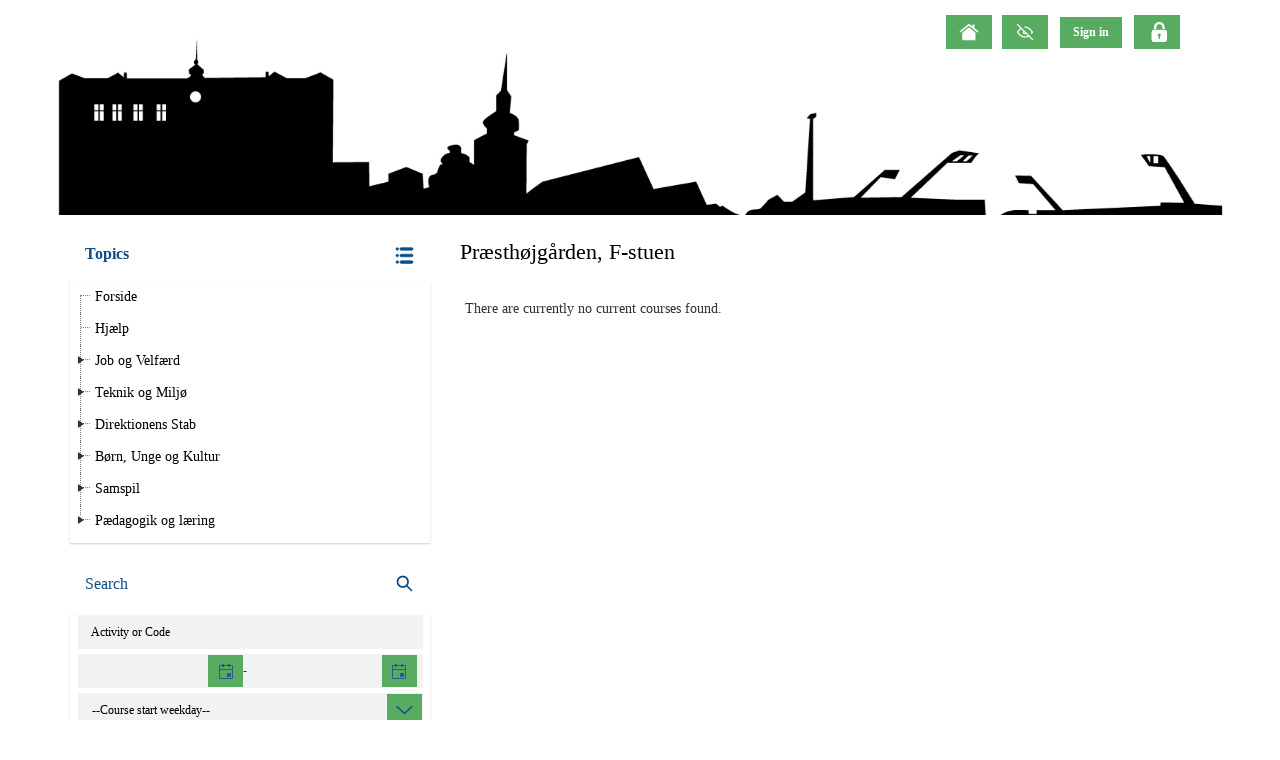

--- FILE ---
content_type: text/html; charset=utf-8
request_url: https://cloud.frontplanner.com/Cloud1/FrontPlanner/Catalog.aspx?cKey=HORSENS&pKey=Hovedsite&catItemId=980&epid=0
body_size: 462549
content:


<!DOCTYPE html>
<html id="ctl00__htmlTag" xmlns="http://www.w3.org/1999/xhtml" lang="en" xml:lang="en">
<head id="ctl00__head1"><link rel="stylesheet" type="text/css" href="/Cloud1/WebResource.axd?d=z0GQHvTRRvHHLcz3ZePXAP7SGRzLUltlSbJT57ZZpBQsXyh0d1TudZbTx9d0U3uPKjizjpM4VIG1oPvVWOF_KSxtAiTGfWcISUiiJxBYvcgBxKJPXmT4LCnnEtdrs7zRGe3GHHXIS6lW6MbCI6GT1Q2&t=638995672760000000" /><title>
	Hovedsite
</title><meta http-equiv="X-UA-Compatible" content="IE=Edge" /><meta name="format-detection" content="telephone=no" /><meta name="viewport" content="width=device-width,&#32;initial-scale=1" /><meta name = 'robot' content = 'noindex,&#32;nofollow,&#32;noarchive'><link rel="SHORTCUT&#32;ICON" href="../ShortcutIcon.ico" type="image/x-icon" />
    <style>
        .RadDropDownList .p-icon {
            width: 0em !important;
        }
    </style>
    <link href="../CommonResources/CSS/TailwindCss/output.css" rel="stylesheet" />
    <link id="ctl00__headerContent__linkFpCatalogStyle" rel="stylesheet" href="../CommonResources/Frontplanner/Css/style_true.css"></link>
    <link id="ctl00__headerContent__linkFPCatalogStyleModified" rel="stylesheet" href="../CommonResources/Frontplanner/Css/style_new_fa.css"></link>
    <script type="text/javascript" src="../FrontPlanner/CourseCatalog/CourseChartView.js"></script>
<style id="ctl00__cssCatalog" type="text/css">/*   Place holders for style

     Background color & border color of buttons & header : #57AC61
     Font family : Verdana 
     Font Color : #FFF
     Secondary Background color & border color of buttons & header : #57AC61
     Secondary Font Color : #000000
     Page background color : #FFFFFF
     Component background color : #FFF
     Search background color : #F2F2F2
     Search font color : #000000
     Calendar with activities color : #57AC61
     Calendar without activities color : #555555
     Component header:#000000
     Link\Header Text:#0d4d89 

*/

html {
    display: block;
}

html, body {
    margin: 0;
    padding: 0;
    border: 0;
    font-size: 100%;
    font: inherit;
    vertical-align: baseline;
    background-color: #FFFFFF !important;
}

/*FT#3296*/
.widthIssue .rmItem {
    width: 100% !important;
}

body, td, input, h1, .FormInput, .LinkButton, .DashboardHeaderTextDiv, .loginTxtUpperCase,
TD, span.panel-title, td > a, .form-group > a, span, .infos-body, .loginNewDesignLoginStatus,
.calender-table .row-table .table-cell .cell-inner, .loginAnchorNewDesignDefault,
.calender-table .row-table .table-cell-unplanned .cell-inner, .calender-table .row-table .table-cell-unplanned .cell-inner,
.fa-login-menu .dropdown-menu a, .FormFieldLabe, .VerdanaFontFamily tbody tr td a,
.RadGrid_Default,
.RadGrid_Default .rgMasterTable,
.RadGrid_Default .rgDetailTable,
.RadGrid_Default .rgGroupPanel table,
.RadGrid_Default .rgCommandRow table,
.RadGrid_Default .rgEditForm table,
.RadGrid_Default .rgPager table,
.GridToolTip_Default,
.RadDropDownList,
.rddlPopup {
    font-family: Verdana !important;
}


/*Frontplanner style*/
.fp_button_defaultColor {
    background-color: #57AC61 !important;
    color: #FFF;
    text-align: center;
    display: inline-block;
    height: 20px;
    text-decoration: none;
    height: 25px;
    border: 0;
    font: normal 11px Verdana;
    padding:  0px 5px;
}

input[type=submit].fp_button_defaultColor:hover {
    color: #000000;
    background-color: #57AC61 !important;
    border-color: #57AC61;
}

.fp_button_defaultStyle {
    padding: 4px !important;
    width: 86px !important;
}

.fpDefaultColor {
    background-color: #57AC61 !important;
    border-color: #57AC61 !important;
    color: #FFF !important;
}

.fpDefaultBackgroundColor {
    background-color: #57AC61;
}

.enrollCss,
.QuestionnaireNextButton.enrollCss,
a.QuestionnaireNextButton.enrollCss:active {
    background-color: #57AC61;
    border-color: #57AC61;
    color: #FFF;
}

.FormFieldLabelStyle {
    text-align: left;
    font-family: Verdana, Arial, Helvetica, sans-serif;
    font-size: 12px;
    width: 20%;
    vertical-align: middle;
}

.FormFieldTextAboveFieldStyle {
    display: block !important;
}

.valignMiddle{
    vertical-align:middle !important;
}

.FormFieldTextBelowFieldStyle {
    display: block !important;
}

.helptextImageAlignTop {
    display: inline-block !important;
    vertical-align: top !important;
}

.FormFieldTableStyle {
    width: 100%;
}

    .FormFieldTableStyle td {
        padding: 3px;
    }

.FormFieldRowStyle {
    background-color: #FFF;
    vertical-align: top;
}

.FormFieldAlternateRowStyle {
    background-color: #FFF;
    vertical-align: top;
}

.QuestionOptions {
    text-indent: 1px;
}

.listGroupCssEnrollForm, .listGroupSubActivity {
    width: 100%;
}

    /* FT #3887 - Display fields horizontally */
    .listGroupCssEnrollForm tbody tr {
        display: inline-block;
    }

    /*FT#5802 - Subactivity in enrollment made responsive */
    .listGroupSubActivity tbody tr td {
        display: inline-block;
    }

@media (max-width: 470px) {
    .listGroupSubActivity tbody > tr > td:not(:first-child) {
        float:none  !important;
    }
}

    .readOnlyList input {
        display: none;
    }

    /* Highlights fields as required field validator */
.rfvHighlightField {
    border: 1px solid #ff0000 !important;
}

.rfvHighlightFieldContainer .ruBrowse {
    border: 1px solid #ff0000 !important;
}

    .RadToolTip {
        font-family: Verdana, Arial, Helvetica, sans-serif;
        font-size: 12px;
    }

.rfvHighlightText {
    color: #C41E3A !important;
    font-weight: bold !important;
}

.rightMenuDateValidation {
    display: block;
    font-size: 11px;
    margin-top: 2px;
}

    /* FT#5942 - Complete either information of Father or of Mother or both */
    .rfvYellowStar {
        color: gold;
    }

    .activityDescCss {
        border-spacing: 1px;
    }


    .display {
        display: inline-block;
    }

    .fullWidth {
        width: 100%;
    }

    .activityFontSize {
        font-size: x-large;
    }

    .tilmeldCss {
        font-size: large;
        color: #B4B4B4;
    }

    .activityDescriptionHeader {
        color: #FFF;
        background-color: #57AC61;
        height: 50px;
        padding: 15px 0px 15px 15px;
    }

    .activityStartedHeadColor {
        background-color: #E6E6E6;
        padding: 5px 10px 5px 15px;
    }

    .activityNoCss {
        color: #FFF;
        font-size: 10px;
    }

    .alignRight {
        text-align: right;
    }

    .defaultCssForRow {
        background-color: #F1F1F1;
        height: 30px;
    }

    .flatTable {
        border-spacing: 0px;
    }

        .flatTable td {
            padding-right: 0px !important;
            padding-top: 0px !important;
            padding-bottom: 0px !important;
        }

    .fivePercentWidth {
        width: 5%;
    }

    .twoPercentWidth {
        width: 2%;
    }

    .halfWidth {
        width: 50%;
    }

    .emptyRowCss {
        height: 5px;
    }

    /*   
     .quaterWidthCss {
            width: 25%;
        }
     
     .tenPercentWidth {
            width: 10%;
        }
      
         .payCss {
            background-color: #57AC61;
            color: #FFF !important;
            text-align: center;
            width: 150px !important;
            padding: 5px !important;
            border: 1px solid #000;
            height: 2.7em;
        }


.FormFieldStyle {
            text-align: left;
            font-family: Verdana, Arial, Helvetica, sans-serif;
            font-size: 12px;
            font-weight: bold;
        }*/

    .defaultPaddingRepeater {
        padding-left: 15px !important;
    }

    .fontCss {
        font-weight: bold;
        font-size: large;
        color: #B4B4B4;
    }

    .maxPersonCss {
        color: #6186AA;
    }

    .defaultPadding {
        padding-left: 5px !important;
    }

    
    /*Frontplanner style*/

    .FormFieldTableStyle .FormFieldRowStyle .RadAsyncUpload {
        display: inline-block;
    }

    .FormFieldTableStyle .FormFieldAlternateRowStyle .RadAsyncUpload {
        display: inline-block;
    }



.flexClass{
    display:flex !important;
}
.svgMargin{
    margin-right:9px !important;
}
.subActivity {
    position: relative;
    right: 34px;
    top: 5px;
}

.pnlPriceAlign {
    position: relative;
    left: 30px;
}
/* Selected menu font colors -- FT #4583 (Colors on catalogue menu items) ,  */
.btn-menu, .btn-menu[disabled], .fa-login .dropdown-menu li a,
.fa-header-icons > .fa-login > .fa-login-menu{
    color: #FFF !important;
    background-color: #57AC61 !important;
    border-color: #57AC61 !important;
}

    .btn-menu:hover,
    .btn-menu:focus,
    .btn-menu.focus,
    .btn-menu:active,
    .btn-menu.active,
    .btn-menu[disabled]:hover,
    .btn-menu[disabled]:focus,
    .btn-menu[disabled].focus,
    .btn-menu[disabled]:active,
    .btn-menu[disabled].active,
    .open > .dropdown-toggle.btn-menu,
    .fa-header-icons > .fa-login:has(input[type=submit]) :hover{
        color: #000000 !important;
        background-color: #57AC61 !important;
        border-color: #57AC61 !important;
    }

        .btn-menu.disabled,
        .btn-menu[disabled] {
            cursor: pointer !important;
            pointer-events: visible !important;
        }

        .fa-login .dropdown-menu li a:hover {
            color: #000000 !important;
            background-color: #57AC61 !important;
            border-color: #57AC61 !important;
        }

    @media (min-width: 768px) {
        .fa-login__icon {
            background-color: #57AC61;
        }
    }

    .tc_Link {
        color: #57AC61;
    }

        .tc_Link:hover {
            color: #57AC61;
        }

    .tc_Tooltip {
        border-color: #57AC61 !important;
    }

    .fa-filters select.form-control {
        background-color: #57AC61;
        border-color: #57AC61;
    }

    .fa-filters .form-control--select::before {
        background-color: transparent;
    }

    .fa-calendar_title .fa-filters .form-group .btn-primary {
        color: #FFF;
        background-color: #57AC61;
        border-color: #57AC61;
        border: 1px solid #57AC61;
    }

    .fa-scheduler-toggle .btn-primary {
        color: #FFF;
        background-color: #57AC61;
        border-color: #57AC61;
        border: 1px solid #57AC61;
    }

    .fa-scheduler-toggle input[type=submit].btn-primary:hover {
        color: #000000 !important;
        background-color: #57AC61 !important;
        border-color: #57AC61 !important;
    }

    .form-control {
        color: #FFF;
    }

    /* Catalog calendar search drop down controls */
    .RadDropDownList.form-control-ddl {
        width: 100%;
        height: 35px;
        font-weight: 600;
        background-color: #57AC61;
        border-color: #57AC61;
    }

    .RadDropDownList_Default.form-control-ddl .rddlInner {
        height: 100%;
        padding: 6px 12px;
        border: 1px solid #57AC61 !important;
    }

    div .RadDropDownList.form-control-ddl .rddlFakeInput {
        background-color: transparent;
        color: #FFF;
        border-color: #57AC61;
    }

.rddlPopup li.rddlItem,
.k-popup .k-list li {
    color: #FFF;
    background-color: #57AC61;
    border-color: #57AC61;
}

    .rddlPopup li.rddlItemHovered {
        color: #000000;
        background-color: #57AC61;
        border-color: #57AC61;
    }

    .RadDropDownList_Default.form-control-ddl:hover {
        background-color: #57AC61;
    }

    .RadDropDownList_Default.form-control-ddl .rddlFocused .rddlDefaultMessage,
    .RadDropDownList_Default.form-control-ddl .rddlHovered .rddlDefaultMessage {
        color: #000000;
    }

    .RadDropDownList_Default.form-control-ddl .rddlSelect .t-font-icon::before {
        display: none;
    }

.fa-catalog_table .fa-result-list .fa-result-list__item a.btn-primary:hover,
.form-group--submit a.btn-primary-search:hover,
.fa-calendar_title .form-group--submit input[type=submit].btn-primary:hover{
    color: #000000 !important;
    background-color: #57AC61 !important;
    border-color: #57AC61 !important;
}

.attendancsChildBody a.btn-primary-search:hover {
    color: #000000 !important;
    background-color: #57AC61 !important;
    border-color: #57AC61 !important;
}

    .panel {
        background-color: #FFF !important;
    }

    .panel-group div.panel-collapse {
        background-color: white !important;
        box-shadow: 0 1px 2px rgba(0, 0, 0, 0.2);
    }

.fa-infos-list .infos-body {
    background-color: #FFF !important;
    padding: 15px;
}

.panel.panel-default #search .form-control:not(.clsactivityFromToDate),
.clsactivityFromToDate >.RadPicker,
.DblDatePickerForActivitySearch .RadPicker .RadInput > input {
    color: #000000;
    background-color: #F2F2F2;
}

.RadComboBox .rcbInner .rcbEmptyMessage {
    color: #000000 !important;
    background-color: #F2F2F2 !important;
}

.calender-table .row-table {
    background-color: #000000;
}

        .calender-table .row-table .table-cell .cell-inner.inactive,
        .calender-table .row-table .table-cell-unplanned .cell-inner.inactive,
        .calender-table .row-table .table-cell-unplanned .cell-inner.inactive:hover,
        .calender-table .row-table .table-cell-unplanned .cell-inner.inactive:focus {
            color: #555555;
        }

        .calender-table .row-table .table-cell .cell-inner.active,
        .calender-table .row-table .table-cell .cell-inner:hover,
        .calender-table .row-table .table-cell .cell-inner:focus {
            color: #57AC61;
        }

        .calender-table .row-table .table-cell .cell-inner.inactive,
        .calender-table .row-table .table-cell .cell-inner.inactive:hover,
        .calender-table .row-table .table-cell .cell-inner.inactive:focus {
            color: #555555;
        }

        .calender-table .row-table .table-cell-unplanned .cell-inner.active,
        .calender-table .row-table .table-cell-unplanned .cell-inner:hover,
        .calender-table .row-table .table-cell-unplanned .cell-inner:focus {
            color: #57AC61;
        }

    .fa-catalog-no_activity {
        background-color: #FFF;
    }


    .calender-table .row-table .table-cell .cell-inner,
    .calender-table .row-table .table-cell-unplanned .cell-inner {
        color: #FFF;
    }

    .fa-result-list .fa-result-list__item {
        background-color: #FFF !important;
    }

    .fa-tailwind-result-list__item {
        background-color: #FFF !important;
    }

    a.fp-btn-Course:hover {
        color: #000000 !important;
        background-color: #57AC61 !important;
        border-color: #57AC61 !important;
    }

    .fa-tailwind__menu {
        color: #0d4d89 !important;
        font-family: Verdana !important;
        font-weight: 600;
    }
.fa-svg-color * {
    fill: #0d4d89 !important;
}

.fa-svg-scolor path {
    stroke: #0d4d89 !important;
}

.fa-course-details, .fa-enrollment_table, .CatalogLogoBgColor {
    background-color: #FFF !important;
}

    .activities-list__item {
        background-color: #FFF !important;
    }

    .fa-radioButtonAlign label {
        vertical-align: top !important;
        line-height: 18.5px !important;
        font-family: Verdana;
        font-weight: normal;
    }

    @media (max-width: 470px) {
        .catalogPopup {
            width: 250px;
            height: 200px;
            overflow: scroll;
        }
    }

    @media (min-width: 470px) {
        .catalogPopup {
            width: 450px;
            height: 300px;
            overflow: scroll;
        }
    }

    .meta-item--participantTypeActivityPrice:before {
        content: "";
        float: left;
        width: 21px;
        height: 21px;
        margin-left: 2.5em;
        margin-right: 0.8em;
        background-size: contain;
        background-repeat: no-repeat;
        opacity: 0.3;
        background-image: url('[data-uri]');
    }

    @media (min-width: 992px) {

        .meta-item--activityPrice {
            width: 25%;
            display: inline-block;
            margin-left: 2em;
        }

        .meta-item--participantTypeActivityPrice {
            width: 20%;
            display: inline-block;
            vertical-align: top;
        }
    }

    @media(min-width: 470px) {
        .searchPanel_label {
            display: block;
        }
    }

    @media(min-width: 1430px) {
        .searchPanel_label {
            display: inline;
        }
    }

.statusMessage_label {
    color: green;
    font-size: 12px;
}

.failedMessage_label {
    color: red;
    font-size: 12px;
}

    .activities-list__item {
        background-color: #FFF !important;
    }

    input[type=submit].search-submit:hover {
        color: #000000;
        background-color: #57AC61;
        border-color: #57AC61;
    }

    .fa-activity-body {
        background-color: #FFF !important;
    }

    .fa-calendar_title .fa-filters .form-group .RadDropDownList .rddlSelect {
        color: #FFF;
        background-color: #57AC61;
    }

    .fa-calendar_title .fa-filters .form-group .RadDropDownList .rddlSelect:hover {
        color: #000000 !important;
        background-color: #57AC61 !important;
    }

.externalModalPopupWithDragHandle {
    background-color: #57AC61;
    padding: 5px;
    padding-top: 5px;
}

    .externalModalDragHandle {
        background-color: #FFF;
        border-width: 1px;
        border-style: solid;
        border-color: Gray;
        cursor: hand;
        width: 32%;
        height: 34%;
        position: absolute;
        top: -17px;
        left: -2px;
    }

    .externalpopUp_headerText {
        display: inline-block;
        text-align: center;
        width: 95%;
        color: #FFF;
        font-weight: bold;
        font-size: 14px;
    }

    .RadTreeView .rtLast {
        padding-bottom: 0; /* prevent double-spacing */
    }

    .RadTreeView .rtLI /* vertical spacing between nodes */ {
        padding-bottom: 0px;
    }

    .RadTreeView .rtUL .rtUL /* vertical spacing between parent and first child nodes */ {
        margin-top: 0px;
        padding-top: 0px;
    }

    .panel-heading {
        color: #0d4d89 !important;
    }

    .fa-catalog_table .fa-catalog_table_header_title .fa-catalog_title {
        color: #000000 !important;
    }

    .RadTreeView_Default .HighlightNodeText {
        font-weight: bold;
        color: #000000 !important;
        white-space: normal;
    }

    .RadTreeView_Default .ParentNodeText {
        color: #000000 !important;
        white-space: normal;
    }

    .RadTreeView_Default .ChildNodeText {
        color: #000000 !important;
        white-space: normal;
    }

    .fa-catalog_table .RadScheduler_Default .rsButton {
        color: #FFF;
        background-color: #57AC61;
        border-color: #57AC61;
        border: 1px solid black;
        background-image: none !important;
    }

        .fa-catalog_table .RadScheduler_Default .rsButton:hover {
            color: #000000 !important;
            background-color: #57AC61 !important;
            border-color: #57AC61 !important;
        }

    .fa-catalog_table .rsDatePickerCalendar .t-button:hover {
        color: #000000 !important;
        background-color: #57AC61 !important;
        border-color: #57AC61 !important;
        background-image: none !important;
    }

    .RadCalendarMonthView_Default .rcButtons a {
        color: #FFF !important;
        background-color: #57AC61 !important;
        border-color: #57AC61 !important;
        border: 1px solid black;
        background-image: none !important;
    }
        .RadCalendarMonthView_Default .rcButtons a:hover {
            color: #000000 !important;
            background-color: #57AC61 !important;
            border-color: #57AC61 !important;
        }

    .fa-catalog_table .RadScheduler_Default .rsSelected > .rsButton,
    .fa-catalog_table .RadScheduler_Default .rsPressed > .rsButton,
    .fa-catalog_table .RadScheduler_Default .rsButton:active,
    .fa-catalog_table .RadScheduler_Default .rsButton.rsPressed {
        color: #FFF !important;
        background-color: #57AC61 !important;
        border: 1px solid black;
        background-image: none !important;
    }

        .fa-catalog_table .RadScheduler_Default .rsSelected > .rsButton:hover,
        .fa-catalog_table .RadScheduler_Default .rsPressed > .rsButton,
        .fa-catalog_table .RadScheduler_Default .rsButton:active,
        .fa-catalog_table .RadScheduler_Default .rsButton.rsPressed:hover {
            color: #000000 !important;
            background-color: #57AC61 !important;
            border-color: #57AC61 !important;
        }

    .fa-calendar_title .fa-filters .ddl_filter .RadDropDownList .rddlFakeInput {
        color: #000 !important;
    }

    .fa_copy_position {
        right: 12px;
        width: 21px;
        position: absolute;
        cursor: pointer !important;
        pointer-events: visible !important;
    }

    @media (min-width: 447px) {
        .fa_copy_position {
            right: 40px;
        }
    }

    .consentFF {
        max-width: 96%;
        display: inline-block;
    }

    .consentFF label {
        font-weight: 100;
        max-width: 97%;
    }

    .consentFF input {
        vertical-align: top;
    }

    @media (max-width: 470px) {
            .consentFF {
                max-width: 93%;
            }

            .consentFF label {
                max-width: 94%;
            }
    }

    .rfvHighlightFieldCheckBox {
        max-width: 96%;
        display: inline-block;
        border: 1px solid #ff0000 !important;
    }

    .rfvHighlightFieldCheckBox label {
        font-weight: 100;
        max-width: 97%;
    }

    @media (max-width: 470px) {
        .rfvHighlightFieldCheckBox {
            max-width: 93%;
        }

            .rfvHighlightFieldCheckBox label {
                max-width: 94%;
            }
    }


    .rfvHighlightFieldCheckBox input {
        vertical-align: top;
    }



.btn-execute:hover {
    color: #000000 !important;
    background-color: #57AC61 !important;
    border-color: #57AC61 !important;
}

.rlbFACustom .rlbGroup {
    background-color: #FFF !important;
}

.fa-pagination .pagination .previous a,
.fa-pagination .pagination .next a,
.fa-pagination .pagination .arrowRight a,
.fa-pagination .pagination .arrowLeft a {
    background-color: #57AC61 !important;
}

.fa-pagination .form-control--select:before {
    background-color: #57AC61 !important;
}
.RadPicker .rcCalPopup, .RadPicker .rcTimePopup {
    background-color: #57AC61 !important;
}
.profile-activities .RadDropDownList_Default .rddlInner {
        background-color: #57AC61 !important;
 }
.profile-activities .RadDropDownList_Default .rddlInner {
    background-color: #57AC61 !important;
}

.form__search .search-submit {
    background-color: #57AC61 !important;
}

.record-attendance .activities-list__item .item__inner .btn-primary {
    background-color: #57AC61 !important;
}

.employees .RadComboBox .rcbActionButton {
    background-color: #57AC61 !important;
}
.fa-activity-details .fa-activity-body .RadComboBox .rcbActionButton {
    background-color: #57AC61 !important;
}

/*My Enrollment*/
.list-subitem__title a,
div.list-subitem__title > div.sn-text-ellipsis {
    color: #0d4d89 !important;
}
/* Attendence*/
.activities-list__item .activity-title a {
    color: #0d4d89 !important;
}
 /*my employee*/

.activities-list__item .activity-title {
    color: #0d4d89 !important;
}

.h1 {
    color: #000000 !important;
}

.RadComboBoxDropDown .rcbHovered {
    color: #000000 !important;
    background-color: #57AC61 !important;
}

.RadComboBoxDropDown .rcblist, .RadComboBoxDropDown .rcbScroll,
.RadComboBoxDropDown .rcbMoreResults {
    color: #000000 !important;
    background-color: #57AC61 !important;
}

.form-control > option {
    color: #000000 !important;
    background-color: #57AC61 !important;
}
.fa-activity-details .fa-activity-header {
    background-color: #57AC61 !important;
}

.select-course-drop .search-submit {
    background-color: #57AC61 !important;
}
.form-control--select::before {
    background-color: #57AC61 !important;
}

.DblDatePickerForActivitySearch .RadPicker .RadInput a.rcCalPopup {
    background-image: linear-gradient( #57AC61 , #57AC61 );
}

.documents-modal .modal-body .radio-button input:checked + label:after {
    background-color: #57AC61 !important;
}

.text-block__body .RadUpload_Default .ruSelectWrap .ruButton {
    background-color: #57AC61 !important;
}

.btn-primary:hover, .btn-primary:focus, .btn-primary.focus, .btn-primary:active,
.btn-primary.active, .open > .dropdown-toggle.btn-primary {
    background-color: #57AC61 !important;
}

.btn-primary {
    background-color: #57AC61 !important;
}

.radio-button-gen input:checked + label:after, .fa-activity-details .fa-activity-body
.radio-button input:checked + label:after {
    background-color: #57AC61 !important;
}

.teachingDaysHeader {
    background-color: #57AC61 !important;
}

.rightMenuColor .rddlFakeInput,
.rightMenuColor .RadComboBox input.rcbInput {
    background-color: #F2F2F2 !important;
}
.meta-item--subActivity-groupName {
    color:#000000 !important;
}
.attendancHeader {
    background-color: #57AC61 !important;
}
.fa-catalog_table .RadScheduler_Default .rsHeader {
    background-color: #57AC61 !important;
}

.externalSearchModalDragHandle {
    background-color: #FFF;
    border-width: 1px;
    border-style: solid;
    border-color: Gray;
    cursor: hand;
    width: 57%;
    height: 52%;
    position: absolute;
    top: -17px;
    left: -2px;
}

.fp_EnrollmentTCPaymentDisabled {
    height: 40px !important;
    font-size: 11px !important;
}

.fp_EnrollmentTCInvoiceDisabled {
    height: 40px !important;
    align-content:center !important;
    font-size: 11px !important;
}

.fp_EnrollmentTermsAndConditionsEnabled {
    height: 40px !important;
    font-size: 11px !important;
    align-content:center !important;
}

.fpSrchTxtbox .panel-collapse .form-group input::placeholder,
.fpSrchTxtbox .panel-collapse .form-group .RadDropDownList .rddlFakeInput {
    color: #000000 !important;
}

/*
.RadComboBoxDropDown_Default {
    color: white;
    background-color: #57AC61 !important; 
}


.form-control > option {
    color: white;
    background-color: #57AC61 !important;
}

.RadComboBoxDropDown .rcbAutoWidth {
    color: white;
    background-color: #57AC61 !important;
}*/

/*.form-control:focus {
    border-color: #57AC61 !important;
}

a {
    color: #57AC61 !important;
}

    a:hover,
    a:focus {
        color: #57AC61 !important;
    }*/

.fpCourseList > hr {
    border-top: 2px solid #FFF !important;
}

/*------------------------------------------------SFN-15508-------------------------------------------------*/

@font-face {
    font-family: 'KBH';
    font-style: normal;
    font-weight: bold;
    src: url('../CommonResources/Fonts/KBH/KBH-Bold.otf');
}

@font-face {
    font-family: 'KBH';
    font-style: normal;
    font-weight: normal;
    src: url('../CommonResources/Fonts/KBH/KBH-Regular.otf');
}

/*------------------------------------------------------------------------------------------------------*/

.list-subitem__title > div::-webkit-scrollbar-track,
.addingScrollBar::-webkit-scrollbar-track {
    -webkit-box-shadow: inset 0 0 6px rgba(0,0,0,0.3);
    border-radius: 10px;
}

.list-subitem__title > div::-webkit-scrollbar,
.addingScrollBar::-webkit-scrollbar {
    width: 8px;
    height: 8px;
    background-color: transparent;
}

.list-subitem__title > div::-webkit-scrollbar-thumb,
.addingScrollBar::-webkit-scrollbar-thumb {
    border-radius: 10px;
    -webkit-box-shadow: inset 0 0 6px rgba(0,0,0,.3);
    background-color: #57AC61;
}

.inline-block-Class {
    display: inline-block;
}

.contentCenterAlign{
    align-content:center !important;
}

@media(max-width:768px) {
    .calenderSrchBtn > span.RadButton_Default {
        height: 35px;
        display: flex;
        align-items: center;
    }
}

.hideLabelText {
    visibility: hidden;
}

.alignCatalogIcons {
    display: flex !important;
    float: inline-end;
}
@media (min-width: 450px){
    .pagerWidth {
        width: 650px !important;
    }
}

.alignBirthdayFilter>tbody{
    display: grid !important;
}
@media only screen and (max-width: 768px) {
    .alignBirthdayFilter>tbody {
        display: inline-grid !important;
    }
}

@media only screen and (min-width: 769px) {
    .pagerNavAlign {
        display: flex !important;
        flex-wrap: wrap !important;
    }
    .widthAuto{
        width:auto !important;
    }
}

@media (min-width: 992px) {
    .attendancePagerWidth {
        width: auto !important;
    }
}

.clstdReason>span{
    width: 350px !important;
}

@media (min-width: 1400px) {
    .clstdReason > span{
        min-width: 631px !important;
    }
}

@media only screen and (max-width: 768px) {
    .mobileScrnWidthBirthdayFilter {
        width: 145px !important;
    }
    .clstdReason > span {
        width: 225px !important;
    }
}

/*Catalog Login style */

.fpLoginConatiner .form-group.form-groupLogin.position-relative:not(.loginPasswwordBtn) input {
    border-width: 0px !important;
    border-style: none;
    border-width: 1px !important;
    border-bottom-style: solid;
    height: 30px !important;
    border-color: rgba(0, 0, 0, 0) rgba(0, 0, 0, 0) rgb(136, 136, 136) rgba(0, 0, 0, 0) !important;
    background-color: #f1f3f5 !important;
}

    .fpLoginConatiner .form-group.form-groupLogin.position-relative:not(.loginPasswwordBtn) input:hover,
    .fpLoginConatiner .form-group.form-groupLogin.position-relative:not(.loginPasswwordBtn) input:focus {
        background-color: rgb(230 244 255) !important;
    }

.fpLoginConatiner .loginBtnNewDesign {
    height: 32px !important;
    font-family: inherit !important;
    padding: 0.375rem 0.75rem !important;
}


/*----------------------------------------------------------------*/

.ExternalActivityFixedWidth .teaserContainer .teaserDiv table{
    width:max-content !important;
}


.enrollActivityInfo{
    max-width:23px !Important;
}

.rightMenuColor .RadComboBox.catalogWeekdaysAlign input.rcbInput,
.rightMenuColor .RadPicker_Default div.RadInput_Default {
    height: 32px !important;
}

@media screen and (max-width: 768px) {
    .requestEventTable tr {
        display: grid !important;
    }

    .requestEventTable .FormFieldTableStyle td {
        width: 350px !important;
    }
        .requestEventTable tr > td:first-child {
            padding-bottom: 0px;
        }

}
@media screen and (max-width: 600px) {
    .requestEventTable .spanUnknownLocation,
    .requestEventTable .spanUnknownLocation > input {
        width: 220px !important;
    }
}

@media screen and (max-width: 1280px) {

    .spanDateFrom {
        display: flex !important;
    }

    .requestEventTable .FormFieldTableStyle tr td > :first-child {
        width: inherit !important;
    }
}

@media (min-width: 768px) {
    .tdRequestEventForm {
        padding-right: 9px;
    }
}

.ExternalActivityFixedWidth.ActivityGroupTable tr td:first-child span, 
.ExternalActivityFixedWidth.RefundExpensesTable tr td:first-child span {
    vertical-align: sub !important;
}

.rptRadioBtn input{
    vertical-align:top !important;
    margin-right:5px !important;
}

.refundExpensesDropdowns span.rddlFakeInput {
    display: flex !important;
    align-items: center;
    text-align: center;
}</style><link href="../CommonResources/CSS/TailwindCss/output.css" rel="stylesheet" /><link href="../CommonResources/Frontplanner/Css/ActivityCatalogDescription.css" rel="stylesheet" />
    <script language="javascript" type="text/javascript">
        function showMenu(menuId, e) {
            var contextMenu = $find(menuId);

            if ((!e.relatedTarget) || (!$telerik.isDescendantOrSelf(contextMenu.get_element(), e.relatedTarget))) {
                contextMenu.show(e);
            }

            $telerik.cancelRawEvent(e);
        }

        document.addEventListener('DOMContentLoaded', function () {
            const togglePanels = document.querySelectorAll('.js-toggle-panel');
            togglePanels.forEach(function (panel) {
                const targetSelector = panel.getAttribute('data-target');
                const target = document.querySelector(targetSelector);
                panel.addEventListener('keydown', function (e) {
                    if (e.key === 'Enter' || e.key === ' ') {
                        e.preventDefault();
                        panel.click();
                    }
                });

                panel.addEventListener('click', function () {
                    const isExpanded = panel.getAttribute('aria-expanded') === 'true';
                    panel.setAttribute('aria-expanded', (!isExpanded).toString());
                });
            });
        });
        function toggleGrayscale() {
            const isGrayscale = localStorage.getItem('isGrayscale') === 'true';
            localStorage.setItem('isGrayscale', (!isGrayscale).toString());

            applyGrayscale();
        }

        function applyGrayscale() {
            const isGrayscale = localStorage.getItem('isGrayscale') === 'true';

            if (isGrayscale) {
                document.body.classList.add('grayscale');
            } else {
                document.body.classList.remove('grayscale');
            }
        }

        function addMandatoryToInputFields() {
            const mandatoryIndicators = document.querySelectorAll('.rfvHighlightText'); // Find all elements with rfvHighlightText class (the "*" indicators)
            const requiredText = document.getElementById('_hdnRequiredText').value || 'Mandatory';

            mandatoryIndicators.forEach(indicator => {
                const tableRow = indicator.closest('tr');
                if (tableRow) {
                    const inputField = tableRow.querySelector('input, select, textarea');
                    if (inputField) {
                        let currentAriaLabel = inputField.getAttribute('aria-label') || '';
                        if (!currentAriaLabel.toLowerCase().includes(requiredText.toLowerCase())) {
                            const trimmedAriaLabel = currentAriaLabel.trim();
                            const newAriaLabel = trimmedAriaLabel ? (trimmedAriaLabel + ' ' + requiredText) : requiredText;
                            inputField.setAttribute('aria-label', newAriaLabel);
                            inputField.setAttribute('aria-required', 'true');
                        }
                    }
                }
            });
        }

        // Run when DOM is ready
        if (document.readyState === 'loading') {
            document.addEventListener('DOMContentLoaded', addMandatoryToInputFields);
        } else {
            // DOM already loaded
            addMandatoryToInputFields();
        }

        function onAjaxModalPopUpShown(sender, args) {
            var popup = sender._popupElement;

            if (!popup) return;

            // Find the first focusable element inside the popup
            var focusable = popup.querySelector("input, select, textarea, button, [tabindex]:not([tabindex='-1'])");

            if (focusable) {
                setTimeout(function () {
                    focusable.focus();
                }, 100); // small delay ensures popup is rendered
            }
        }

    </script>
    <style>
        Body, TD, .FormInput, .BasicInput, label, .Normal.RadCheckBox span.rbText,
        .RadCheckBox span.rbText, td > a, .infos-body,
        .calender-table .card .card-header .card-body > .table-responsive,
        .calender-table .row-table .table-cell .cell-inner,
        .calender-table .row-table .table-cell-unplanned .cell-inner, .calender-table .row-table .table-cell-unplanned .cell-inner,
        .fa-login-menu ul.dropdown-menu li > a{
            font-size: 14px !important;
        }

            .BasicInput span {
                font-size: 12px !important;
            }

        @media (min-width: 1380px) {
        }

        .container {
            max-width: 1360px !important;
        }

        .form-group--submit > .fpDefaultColor,
        .fa-login-menu > input[type=submit]{
            font-weight:  600;
        }

        .fa-login-menu ul.dropdown-menu{
            padding:0px;
        }

        .fa-login .btn-menu,
        .fa-header-icons > a.btn-menu{
            padding: 6px 12px;
        }

        .panelIconAlign {
            display: flex !important;
            justify-content: space-between !important;
        }

        @media (min-width: 576px) {
            .col-sm-4 {
                max-width: none !important;
            }
        }

        @media (min-width: 576px) and (max-width: 586px) {
            .col-sm-4 {
                max-width: none !important;
            }
        }

        .RadDropDownList .rcbActionButton .p-icon,
        .lg-sfnDropdownWidth .rddlSelect .p-icon,
        .RadDropDownList .rddlSelect .p-icon,
        .RadDropDownTree .rddtIcon,
        .RadDropDownTree .rddtClearIcon:before       
        {
            font: 16px/1 "WebComponentsIcons" !important;
        }
        .cssItem_Gender .RadDropDownList.ddlGender >span.rddlInner>span.rddlSelect span.p-icon.p-i-arrow-60-down{
            font: 14px/1 "WebComponentsIcons" !important;
        }
        .RadComboBox .rcbActionButton .p-icon,
        .p-icon,.lg-sfnDropdownWidth .rcbActionButton .p-icon
        {
            font: 12px/1 "WebComponentsIcons" !important;
        }

        .RadComboBox_Default .rcbActionButton {
            width: 18px !important;
        }

        @media only screen and (max-width: 600px) {
          .bannerHeader {
            background-size: contain !important;
            background-repeat: no-repeat !important;
            min-height:100px !important;
          }
        }


        @media only screen and (max-width: 600px) {
            .logoAlignMbile {
                width: 50px !important; 
                background-size: contain;
                height: 50px !important;
                object-fit: cover;
            }

            .fa-header .container {
                position: relative !important;
            }

            .fa-header-icons {
                position: absolute !important;
                top: 100% !important;
                right: 15px !important;
                z-index: 999 !important;
                margin-top: 15px !important;
            }
        }

        @media (min-width: 601px) and (max-width: 1024px) {
            .fa-header {
                background-size: 100% 215px !important;
                background-position: center 0 !important;
            }
        }

        .RadTreeView_Default .rtUL.rtLines .rtLI .rtPlus:before {
            content: "\e005" !important;
        }

        .RadTreeView_Default .rtUL.rtLines .rtLI .rtMinus:before{
            content: "\e006" !important;
        }
        .grayscale {
            filter: grayscale(1);
        }
    </style>

    <!--[if lt IE 9]>
    <link href="../CommonResources/Frontplanner/Css/ie8.css" rel="stylesheet" />
    <script src="../CommonResources/Frontplanner/Js/html5shiv-printshiv.min.js"></script>
    <script src="../CommonResources/Frontplanner/Js/respond.min.js"></script>
        .loader-text{
        left: 47.66% !important;
        top: 49% !important;
        }
  <![endif]-->

    <!--[if lt IE 10]>
	    <style type="text/css">
        .loader {
            display: none !important;
        }

        .loaderGIF {
            display: block !important;
            position: fixed;
            left: 50%;
            top: 50%;
            z-index: 9999;
            margin: -75px 0 0 -75px;
        }
           

        .text_de{
            left:46.66%;
        }
    </style>
    <![endif]-->

    <link id="ctl00__linkFpCatalogStyle" rel="stylesheet" href="/Cloud1/WebResource.axd?d=0i-T1xl5zEcfpR1Uh4bw-cqukYPSFiuRkmvlKENgbuEvwc_fbUCYHscYQKvt9nIHJ2bodOwNeGqFSpH8vqPPrTlTr1liTUy9L5b4Vh3WbrRLG0fZB_91iys3jXyBVWrLhbtfTPT7OgW3c_xREO0Q5wqjvF5_n_AdNqsQBNUePBs1&amp;t=638995672760000000" /><link id="ctl00__linkFPCatalogStyleModified" rel="stylesheet" href="/Cloud1/WebResource.axd?d=jXEC_Gg9FyRP-MH0Q5xvHin3gdR-_z9FhR5Bl1Gg6SFmeeVDPQQYUniWOiRlIcmMN6VgRcu1ECtvdbtkwNblKx8IoO1S8rbwZ4mjRm_NI6OxgyPRjg0bk2nkEtumYHbmJwKbMcEtEtgquRmamlkEqqquW3JVaGKn0mXbH16JHYo1&amp;t=638995672760000000" />
    <script src="../CommonResources/JS/jquery.min.js"></script>
    <script src="../CommonResources/JS/jquery-ui.js"></script>
    <script src="../CommonResources/Frontplanner/Js/bootstrap_plugins.js"></script>
    <script src="../CommonResources/Frontplanner/Js/jquery.placeholder.min.js"></script>
    <script src="../CommonResources/Frontplanner/Js/fa-events.js"></script>

<style type="text/css" rel="stylesheet">.d
                    {
                        text-decoration: none;
                        color:#003366;
                    }
                    .d:hover
                    {
                        text-decoration: none;
                        color:#003366;
                    }
                    </style><link href="/Cloud1/WebResource.axd?d=VdPoLqp1pEU6N0-IfFplZIv2bi_QRQ9FZzopmEhLuootloMdhgxvcemjFxfjcSWUiBYKSVr-MhYQ44SCpZ3qV2-xlDYeGBpUFFGIjbyjr3qqf7PRyS3gtK-GL0t-ItDfYdT0V_IATiFvX5EfPbGChg2&amp;t=638995671660000000" type="text/css" rel="stylesheet" class="Telerik_stylesheet" /><link href="/Cloud1/WebResource.axd?d=6d0ORl_GDQ8il0vfaye5YSsvAJdhNMnIGJ-Bnb2hdLT9Wp0zj_gem2vTZPLEjyk9WozE0lMBtNiHR2QeXhmxu7w2BxRCsXhal9xe5nf-Mh9V0sgvYqTsWCHfw3-VM1W6Gl3VNgkuR3FwBokOKJhYYA2&amp;t=638995671660000000" type="text/css" rel="stylesheet" class="Telerik_stylesheet" /><link href="/Cloud1/WebResource.axd?d=I2KMDU4OojcY5XW9Fb-hAfQg2-PYymvJmI2lGUt47dhna2Mvd3B7W4wWQzvmrdHoXsJyEWfu36HjdDvPJA1KTN9Sp8kL3h6RPPFhf9PHZkAltc-4BM8ryd_NxH-Em0sPRI09dcEY3w0kNo8GzfMSiA2&amp;t=638995671660000000" type="text/css" rel="stylesheet" class="Telerik_stylesheet" /><link href="/Cloud1/WebResource.axd?d=gZI-YTWhiIXO9Qn8XQrp5tPW2AxvuSsypowa71Lht58UCu4goFpnELiIDC8W-zYnmZ6jJsF9GamRkNu0uzvhkL5e8iStil3bVOnw6X-lM-ZzvGQ1sxJyHUbPohZFZQMjHotWk8TEADKsLK9qcGZfTspq-Sd1IqKde2VbxdY0eig1&amp;t=638995671660000000" type="text/css" rel="stylesheet" class="Telerik_stylesheet" /><link href="/Cloud1/WebResource.axd?d=-1wlgk5Zjkt0cQ48-w0b9diOZV3WYCbetYnUakqZQws9DLksxIcLnHmvY5OHa1Pfy3rUiykzk6VvYFv60Wvj38DBLXp-VgpMGX7auxJOe14Kx8rKobKaT3VfHxNydcwjkLmu-S7gShLxbJA1cR8Llw2&amp;t=638995671660000000" type="text/css" rel="stylesheet" class="Telerik_stylesheet" /><link href="/Cloud1/WebResource.axd?d=ki1n1Eahlh7Hg67y-z8gJpCEI5m9FzjgdrQPPt_0z6osb5D-x6vHGFsgvxlPJRndia0b6vBFj85qjPSS3vMW_0U7nFgsUZcJMsoc8S796poAyCld_zY1dglCb3ghEc8OTb-EjUtsa9YFFWUPi_CNSQ2&amp;t=638995671660000000" type="text/css" rel="stylesheet" class="Telerik_stylesheet" /><link href="/Cloud1/WebResource.axd?d=20hJFSY0zhL663XKQtyuk1-HCqzC3pRSKvGMmGkr8aq1TUW8oJHwsU3yxyrP5qgaEDu4SSNNtXOHhbZaSs_Pwr1DTtLPN4KjhpaNvGCIhPdjfJbfzkJcF5dhGjcIOChqkpKXOb_qes5xAg566FBtfQ2&amp;t=638995671660000000" type="text/css" rel="stylesheet" class="Telerik_stylesheet" /><link href="/Cloud1/WebResource.axd?d=9IeOeyEp5G3r9kZg-K3_kSWt1A86FPInIsZquV6pZQU9XOFeWxko5OywAr7csqoix9wqtj1z6-OekCThRsuiMeaOnVC34UbuVJmk1r9BsTh7P4DI-XOp7QekWrjIDLpAMBdLh19UTSZgfCV9RIggDA2&amp;t=638995671660000000" type="text/css" rel="stylesheet" class="Telerik_stylesheet" /><link href="/Cloud1/WebResource.axd?d=lkmN1N_d-VFp8mPAmEJ_Q9du6njSWNQZMF2F_3454mSmX2RG-BwVIlu16s2pXut7VrTqNjaTGPpYhJRicQnWUzfvMTwj5SAP1nPwAuaOZzaXvC6JJ_wTr5Z30LSozhXq0&amp;t=638995671660000000" type="text/css" rel="stylesheet" class="Telerik_stylesheet" /><link href="/Cloud1/WebResource.axd?d=hjf0IqiPJuHB324HUgDKA6hZSllrxYmaVEZKdp5DF5ULVqCYh3vKWNTBD3C0bJ5ns0pmxbUYGiicwGbqouzJZuCLeCTwjpbCrLiOISFfyeUt_oJJQvRZHo9SxKeylPAkennTEyqef4eXoMSoW-vRRw2&amp;t=638995671660000000" type="text/css" rel="stylesheet" class="Telerik_stylesheet" /><link href="/Cloud1/WebResource.axd?d=jATR2aT4MP7vIvfz8UagJObp4Mdt9LYQUGrgitDfHkb5QY3GjoAo7tIx-7w0qc1GjvLXBY-CleUygT3jGuF_UdB88k38c_QsvKIdUttJqSjS_3qcmIP-l4LwbE-GdOO1tmB43Ybcj6dxXJBzWA67LQ2&amp;t=638995671660000000" type="text/css" rel="stylesheet" class="Telerik_stylesheet" /><link href="/Cloud1/WebResource.axd?d=p45Oy1RPohRCaKQauQ8d55iDvKtAo2zHB9eACeUt4eUJEb763N_Fl-XKYPfio4KhDAVNWk-CsVQEbBz2K8bQxDLgi2AAXgrnAvEGEgRQFEkIG8GBXht7tpWdSrZC0SGzMjS6IbbTzCvTSauehYXF-qbbkiIaYpDvFJs4O19lwC41&amp;t=638995671660000000" type="text/css" rel="stylesheet" class="Telerik_stylesheet" /><link href="/Cloud1/WebResource.axd?d=y-xBVf63fKrXIJepCuO8Br2UL389YM5BD3-Gc2VA7Atrg_CJiHYPufXWE421sh5uND2K7NVV1om28_9_75TDdOv1hFO5o9MG9I6u8-d-Waj3ivvZEthT7f_BPqCJK8ayIjnKFkgT0lW68WQ0fDO9Sw2&amp;t=638995671660000000" type="text/css" rel="stylesheet" class="Telerik_stylesheet" /><link href="/Cloud1/WebResource.axd?d=E7XHmjgux9tyZsiVqwoZkVDjfvHTzeIJRPYZllDhOKL2VJaDHM1seWdldg0ts9I9HFMm8cSAy9O0XKmGNklSieE0rppeAUaB46gW26ZDgUAZrpLr2NhNc4kQD_9iJkLNsTPCHyyaGgUg0BUbRl9tN4O-0sBkanxsX9DtW4V0kno1&amp;t=638995671660000000" type="text/css" rel="stylesheet" class="Telerik_stylesheet" /></head>
<body>
    <h1 style="display:none;">.</h1>
    <form method="post" action="./Catalog.aspx?cKey=HORSENS&amp;pKey=Hovedsite&amp;catItemId=980&amp;epid=0" onsubmit="javascript:return WebForm_OnSubmit();" id="aspnetForm">
<div class="aspNetHidden">
<input type="hidden" name="ctl00_ajaxScriptManager_HiddenField" id="ctl00_ajaxScriptManager_HiddenField" value="" />
<input type="hidden" name="__EVENTTARGET" id="__EVENTTARGET" value="" />
<input type="hidden" name="__EVENTARGUMENT" id="__EVENTARGUMENT" value="" />
<input type="hidden" name="__VIEWSTATE" id="__VIEWSTATE" value="zcDdKJkqM2wOQ1LX/3SaqoF6jKUCSp2PiHwwOgfeS0FyJnl+LX1a9DVlly79rLk57WgoQzr4paOEuAoYikO5A9d/wzxnDsaRjrZiSlbfopMWXvxh9GJjjW6XfvUbmT9kDbZlgDGOZiKylVWQlpue0ZK7sabfWhkk1vXFNSMZph3H2DspFrA3fSuzV3CfwLjwvgAbCH3uAAFiO29W264Og8NRxRwXFAvjdZ7PT8wbJllvLWFA2WDDCedhkvDXpwUHVASVNYCTubA2RA5QFnC/Eqb31KF9dV0k0hJii6APBWcwBWhswzBM2TCkNLmKxxH7xznyA5OAg65OzIlnzVTakTutPHX3R0MBXKyTQQdaunttTjYEb/Zm9RDphkMAEcJsqmv4zpJOIg24gmhJudjTuLEhqB4uDKMP+ykSCbq234W+iL6r1qoJAyoRJji0NLZzgsLBkMRCqFf05LgFhvL6ByDWnPhoDGQLl99u02FROruKzVClQFVLLtQu45kutPuTp9HFxvwr00NRbk5fVAaGo46ZVic9Yl/vrBQ1QqpzAgOmaoK3aDWB7V8t8LRKCbYLSMdwHMGKlOhXvJWDpm6ztwkD/8QguwZ/PkZ9DSPUOF6VoBZS3j7KCqperM1HJjd8F2lerpIhw9DnjXaHTVGsacpLEFMzBfxqlydAyNXpMn861J/ZIvDZL1SAfijEkfNPcYFxyXimjG5WFXgJoj+5v8pXjGCqQ2g7Lk396/20ztTptygM0f1mfLbxm4j5PRh4Hnfr8F7m4gwlz1m4sTagfI4mQwLT183pR5M7ojJDSQmexpVkxy/0S8lqvMuK4KjPUkWHJlY0mjT62LE9LrgDBHHAG4AdWQCrLXJIrvMHFjlgM4H9VdwZLBozn1rrHsLkOwEkUo2FPNZzWzE5MPnf27LHEFL+3WEfG6LY8LL7CRPXzOsSgwTH4/vZrY8LS0CikF8fX2abIVj2thpPqWsAjVpIo4OItKNNeJTeixoDBuusLZC3VoZUqYmN0GviMjaf1dv7O1U3fpbhy38YaTnROX6jMpZNU25qPM+njjz5RhdlQDQ7/KO99XpTXhcZmrbi9MosbRM3HKmM6RSfvI/rC+oAKCKJ1nMESShAbVvO1k/+Mjj1wcywcn6nFvWpx01UKxU8r61pYBwtX6gjsb3UMgfXWEzjR9yLPIEOMNnmOSh8nWZT+GHLkCOek0PgfV8TWKM9f/eJzgQ/ghM2DppQsQ6tWV84qI01BP1s4zLC63icc649jQbyjQuTPB3f/DmRBWHHQPvz2Y9d7I1/BsVv0f/cND+MQnOePGKVAMJdmue4kpV4VSlIAEP/AOhoBCoaB1fBOmRhczZsRAMPD7beXWT7EBSBwDyMbywV4yoAmgWtTWTT4lL3b9PySGLJ97CRSzgJuA9kbiD607OxlHjJpdn7LDNUZta3huaNL72Kj3WvYw2Tiu75sjSGzl7WRXkD3w/s3qh4+7bC13MtCxfL42fT/XDS/4+KHxtAzMDdJBksbnNm/eLa1VIE7UIiorHceP0q4b7zvfY5zrlYIszHms3wjqbuV83ekD58RR/FG1zmGDmuKQ7izALAys40p0eBRugpEMtVvG6+0zvDVz8pLV3o0+51ISW+snQG76whQg3CsKD3i7ZcjYbvOwC324WjYn3r6WhQFQrJaCABeOI7dLQ53H+v4Lmu/rMq9DcZQf3sxKkxeFMksFIIY3SZG9Ue/[base64]/glNfHVqxcMTlxCAxI6eijlxw8YXC0ohL0Jb+UpRls5peciQrcPd76dNzwZKxfHvwJ+x/[base64]/6/yE5dqFZ6JtZtaep4B7qcFHoPyrFie//Xd4Ee+Dw4CQjz9onLAl9wwkdVZRrGhmyacFmJa12fKZYJ8pgGXmqZdeGWPp+cZWavS495aXPmW0UQHsJkT8xZJk6hK35TG5kYDaFB+lctcn23qeOkfrE1DjO/Eca3rihWTx71qbCRbTVLx7oncTGis7g4bneGleRXYH4SoWpCA0Ls5tQKBYQ0JPtpXkpE7GiAoKb4jRY/sGmYLyHnD+8MM2OgqT/LAEpjgYez+d/xMUXSZovOo8FcL2gZlNtg3MK1YpHz+TyB142RRzCK4Q70jYhSDF7lMXIGU8j4IMCXbG8C91kuP+r+c9+6u4g9/QEerAvMg/V3QW8I3XczigHCBN0TURjOrIYvngjknCTuqcvEhed9vt2vaD+ojK+XABBJQMauIH4ufWWzM8cbpRE2fMIJBZf17UiiJ4g2Zek/UlTXn+llS6tpeO640m4xMr8XQDAIcSgS8qJcUS4p3reiI8tHVTCpSamlHY2YuKZpl+L/IlFKoqVCJQDYGA5dSX2O7IDyB/UkspBNQJ1qpX6mflp3HqvtzM6DL2lLhICY+7C0fqKbjzyb/74VC1OQd3gmKcLpB5wHj+r+LJArbavnNrOu2vwr9eXS1PJO4UXczb67FDAxdCJ4TNH9WIA+Epqr/TeWadtyQO6AMe2BEaMlz/[base64]/u6m2m/MivefAqB0e3gXTdmZwt3IIc7Uh2JFqr9kZZNd23KqzroJGYpIDG1lzG7zqyg1TA1BT8NPvd8dcBMNbGqGj2NAo9dEqbUZ4SNj1xu54ij2YTsVyQ7iA+TDUU2Y8DI8P7SeJspA97k7S/mKTRbNm1ao+LpT5pJ3qcjOvCI1nXIuFucZjQ4is1uZXmWtcQV73giTO4gJ3YNvs16cELMUsrDxcv14ehjt41mzmYhRWxVwP3rzJd0kBE0Wck7CA0Od7IvrkWVhqezJxWofvhT87YAn2v+8L11/sJXWgLwxf4WYOLRvgbGF7IjRd6XFUh/zc7QsrNXQBMdFshaw65P+6AXE4MsFMzY+q4GCyHPr8d/ZBAVdiZxV6UA2rNvt/3gyO09Y2KNaBmOEYWmswwkU7DT5OoUNGaXXfVHd81Y+erlp4U9ajHJylQA+x6BnbXsFtHxPPmhccSjTDzYzcuB46+2GE1VkvxjLHaEZQaAwWl6DQMKp5L3NgW/Gu3giCu0cm+9BIErnq2UJiQ5o01qrTmVOOC4v2o1/DCeU4ab94OkthKwahpzlIBi/fECyYqiehjfSWK8eEasrv29o3Qj5jA1fBwN0Hff0d0khd6NGDhuz88jdgD1PeyFgO354+GYhQNE9tC74R0xRLEwtF6g2sMhhTt3edIndFlGvA56iR88Er9MWRGJpWvjOW/xxbHo5ti5XSHy4SYQRGlh7EU2auTB9S+/VSG/Ce6OTDTByKSkGcRZhbCdrJQEGNR3yp85VoMyZ+Fp3HrrM640k/m2dVq3tBBKocbTHyU64kq9LKbbG4e0bE3M7h9GWOkIF1BG5RS/xSWnSNud33lvNG2fkzFRv8Dh88bheI9u7De35noVlJlAugiSngSmoHYXeTnvj1NBhABV/P2uZVjIGqIMcG4nCnN41X8DdM3OrWZyZXQNkC+GoHx/upY6u2t06XXNTJPmwCt2i76sg4gi4CvzxbLmT6r/VVeqgdpHOgYbmZcF1pmQP8ZVSC8+0rNSuBkKAwQpMNHs+w8WOdgNxX9NRlNaXj8pK+2NMpA++1omub6rCLVgQfEsG2qNVCk7pUCtGClubgU9XKBaGN9znX6rsavyaHgSInwoTbSazodNMB9ZUu/xrgT508VErBbdrWmPHVS/KGHg9rwb1xstmhqvAEZqovxx72avXhmXwrXTONZQmcjYL2oV20KomnHkshimVSwon67V0wyZOq22Fl7hh+ucOGAz2z04OfZE4PG5w9bRDNPaMYtobJyvTaK1ZG48oB5tMWSIZepxRnX0TXSa2Yg6Kfql5856Sf4oIzlp6nFZFoGWXzBN/W9npr283kM0T5byPcmAqtZQXCYKjRbEu8gBnlu8eN61TCrcwrbo2zbK/himGLMvNNYwrV1iOLNu3HwKgBVWE9X8CcNBUFMr9hbX0M5sLRwvZIE2la44R0Tzvp1xEFmax8mAJ3DJiD48bJ26ovCZzEoh5H4ME0m3/[base64]/dx3JbhG49WEYZ81TWNLaRt480oU+0tFnezaYvNGE8v7KiUf7eTV20n4bYtt5W5VCOmYwmum6hiQ+/YlwShmbglFMpymgDHyGEgFzYFFwFoz4rHAEM/44bNDcdxOpGXljGuM9/5QgL71ZYqmUqAn27FD5suso0NifUYtHAu8Td+nZQ8AjpkgI6Ss6xpcC5TBeTCBpwNYBKi3ur7p3L380VbWN1y2rn1zNaJp+BRndQvoK3tmQ+oX8jKdyakR/4SIYN6Bq8OWwCZXis46reW+sferyr7cofxVCGkjBI3O0qRFtVqdn9HqumcS6cfmz2/qdJaFH5bTegkpeiz9NVOhaJvQo9Jaxo4yWGBVblC/pCctoh77Z3Mmj4qZxGRjngk3q1hy34T74NR2tpM10VNewnw1T3/4HTvT61883BtP7Sxd/UkXakbfBM3Dx0wWmLBjgzPVqJK+dewClGRRKeKI0mrBfIw6fvsGnFy0VDwF+KwnTbTSxcU8724zH6cNNfQfc3oR993OqsS/BkSFpUySrfMhKnn1lXlyqgC8RFlvREBRcIM+2DgitzEG9XmuIEnZ62OhPKuizJeEIFI1c5SRArkfi6F9dlWirZ6FG69qM2LnukUFQM86Q3ylqazy5Z1j+U8IbaXI+l03AyjQZO7sVQwfHrIBWZRDW4+Vyf5BA//[base64]/nuxfLmZ3Ng+ZDFuv4oJcEZ20DEMWoSKE+SkUi3OS0sA0TaJvBJMrWQ7Fbv21ynoIXMBWyU4dFBZGxO2CUU33VDpxVJ8aglUrYaBlMtC5+SuN11hBbq5tiXJ4Zl9Fm+QwSE1xMQPaIbvX2BpICjGwWLpZtoBGzsAwvxe6CMk4eR7XO/ftPT2738g1L2lM+Xw37vEKWZHLfW/FQCetNzx1s/sBhE4k/UD8FbLZ808Qgp9fRiIkz5DmaiGzb3jEL8/VSlwIY5pV4dQst+ZIZnNTGQvCbnIXKog6qLDYlrwflXpJMHi5pFJD6SsYPsYX/YTc08JvvSvbyO+FiXKC8mWCW81yKMSgAiRSXDNoCxHvmyrb+PEdrP0YXAdkGqHHFzYjirSoEyZse1fPXg4kYBcsSdIvmSJXWNaceQ6PLkcEMiMD4MnGtUDPAZ5utWpzYA1UtkGTXqE1py+xlErP4T/x+pD6+/UdA+GtF5Cbz1FLT5d7qJg76v+MzLDYIxWtC2DL/iVmc+fzVF846z9spxhVryDGRYpptutn7mMbhGHDhd8oBNObIKlF5C2EjT0DcVL3mZP8r9l+Qwg84Xu4YfMxUGzErlNWO0hW06QOaDF3HsGpAgZngHb2vt1AAixBJdqQ/VVdOYqq1/teTQuATxl0NPEe6O+xjPCiZE4ufEAewAtfGs0ZoY0TNBAwhQiOqeFJfHzInFE0FOBABbhd6lbSB2AnjBDOgQjJ7NBKSy1XWLH+0uWHWaXJgRbEqpsIHL6JWQBwvDf7onCyZSyad2gf/l2EWEg3+I1PNZ0ibAqmQ5SrbCOg7WkkmFoXl0fx+6SXfkz2yyGVSGhbfo1uu1M09t5CnGW9H9pysxU98rP9z+IUtkkZ9w21+QzGd0EpecqV74pxOhhi3PMnzDMACigoCQ2Vl7Ym0SmSs/3fKKe2hxuojF1vzJPCPe8qcX3QAUhyRpQRpie0RQZMjlOzAGybEnji964t9J8qP0Qikl4gTBQtJwW3eNjhhdGtxqdiT8kRhwCHRoEli2e3Xm/wq7UYJK8ktiED6DUZIxrhQMxEOrKS8RhQq7PdbGGkd5ghk93ZJaoPF63Y/paoYW/meSgrV1wSoRP8MoCP3u57zYUT5aES3N67e6LZSMopA3YljYRWttl4mN7/CfQNiAGs8QW7MT2LaWAn1D1vmdFYbI5lr1LAhQm1mot5ST/EyBdauCx+IvfEY/LT3HO9x/scmDfZFwKY1cQzvvZEgulTzuuw4KYTMU2siYFPLEC1itVyV225hdmgth/WMEeyEPVXcsOCBTLPDgF0cHY3wf2cDTRxkgyoanxbK8PIRbDWcGj9EMpVS/7EG97e3rqFITrnzqBgh601ziB+eBUE3NF/hl33UMuzGfCk+LS832kFejGTFB4qFfi2qLlzFlsfkvAgDQV2hQbw+iPWsQCbzLzhTnm8+MyakI4dxvc5y9TNO5TORj20yFMjuyxN38oxEwjb5rvSXR0AdDo/PL9veSX69JY1UK5SuOvX0jFWzA2Mz/HC7ZtXm9UCwMklq4aXEp6pO9J9hFRb0gYV2jQZ2taLI4c9mk175tp+sPx3OdzlF/fl6Tt2nlRs3K5Vi+nnfZ5jXx6LfsjcFQX/ASAlzUW/cRu6nkV6O4wmHNxUiYg2DHZuGWT+lbwcj0V4pLqDviB2tpQZK33vckAysHRpbGDx18TV0W2K2/YrQJyxyog4WpWjWBf3sOIGRptgV8bo7pibObU4VUzGEUKwQpO2De6hpaHloIUri9rK9hazPcrAYCEufOfUiOG7UtCaYhgMfZi/AMFd/IUghL1eR3FpZXe/OcvmGKGF1nyQqcTCEcSCvZt1PEeAJijQV023pkHoT5zrVNBRHTmTWHYdxCd2batdK7SgCAeZtluSpIRPM2uIYk5N27TQrdghLFz0Ikt3XTapYKs4E5fGGwPOsrV7aoEN7NMFY30z7tQbel4uyi4O2nUP8i3kAF5tDOm/7oUY/NQEyjSZyNz53Rw1rMtCcFt+Jh1js+bUStNjc8EjNvXT+3YoeBxNBUcvvKGK8b6XQL3hn4XSj5yUx5Cz1VnIzTIq+IKabKbYsZilRDKgKRihrDN66JLjRqB2LqA6vdVMQv2r1z8zTi+rQ4zBVAyk5hT1uUKowgyDvnpjtFapAYM0uMk1V8acvMzkvek0XoZ/R9ALEZWHxTyuNl6BFe2bcduNXFb+CsyImxFgLsSB30CXrliYeY3PEibrjpx8Rp5PqHft5kIulIIU9ZlLZ076+mIbqnR7NM56wfiAff/Lc+oGHm5BNJlepVJmP2mIGRJhBw3kleJZFhBsWmu0y8LFuo+6m2lcoiRomyyy0augwtgQl/OvYG6bZRiNSSK1hOUna8TC9ifE48N2InarPamsePqRf0pMbdfWzoQsmDfLaOHWBS3v6DmIbXlthTzWIa8854WUdqLdRxZu9Er3Cj2uGocewWAupAwyv6gDVPXmlIOQcKqTTx6mDjDVBbtt0hvFNRqIy3U/k0AKUHFg35gUwyVg6jMiswUQ6Dl2e8ZpMuHKLoHq64rS6hxQ5ZKYxvGg7EwVbMnBvEwZItmdgJLAhfVt/t6Ly7CKlxRxkz+EH1Dv7Zr7BB0mwRttU1Fi+g7CCQBNJp761Vfg3k5wXhkAPUlfXfE3pWmZr05Fzz3lF4tncjWVA3fCxMOwJGogZF8FhwRFv43/TEotbM19XToR8qw8YJX1uUAAm4CJp3L+ssZWx+ijdSYFxpXjCKNnjuLWytE5VX+bz/CzQZm37fvt+66tHxZWDfd3AHKOu4rNZLfcvROROqv5jgZfTey9tNdavOj8J30fEEtHu2oLf7rj92jalTOrOKaOi4g2TwA/uErKZ57sIJYLiHcO5Q75/[base64]/e3DaJjgT4eCZhaziANgwWP5LVHllLPzQ/QeXQ733s/fzPCO4pAyiJBM0bu64LexZnPQEmjQ2fWroN5z9QwELc97/Yxlha7V4kHly7AQRqruW6+BS9q9+p4KZBdVoN+wG80bTvofg+H/voeLqH9ZfF8TP/ATlIJs4pIfOFVj/i2bJZlUmxGHyZhtXCAMKnpXq71oTPhQbySF4Kbzb7xwtyfF/M5Ce0flnEzdFz4/8NHhn4Bp8wXb08a13uqMS1GbKGG+ie/wWJfnOkLs5VToUB/8Ci0gblKfm3rhjznwpZzjjIBoW70Ka9+kqNWoEEuQu0uj3lWwraeLyYXiS36C6FVKjH8J/cY0hUvwdqMS07cvHsRzcBk07AsMfkMo4ajdyQbXvoPPvCp3FECcsqnh9rIzsEDYTfDMFhWxKh6Z6z9OXVdR+9JE1DVbJiDovtqLu1b9YCZdh6LRlMQ8e2lcCGLLOcDyJHjqgyt3w9p+AhDvR1jPLHvCKchsY9NlKf1LK8C+mNgXkot5HZg0rqLYr+6a3Q9A/3WBGOs5scfZJoJ/4xWjI9BoW/jYs/JQs2QmauLwBOuWp1khOty1Px8yUBcHaW81R+UzCJrz7cSEImd4cQym9nPT8cMesfzR+ExpXzrMS0k0b3OTjBPMHCEfvI23J5fQx8R+8oZWNsFzx3yU8rI/GkAotikslf8OfgFuqlfFUt+u2N7SZYKnh6gE7bD2fpqBeNk8rUgverfaDmd7dDnZfYPd23fZN8Zh5LZJutzajvuM9wjQ1upV8rfY2k2lfr0ZQOpBpx21DZiuorRYI7zrA1MJJd/ZCCeBiNn6zk+ox982f6D24OWFD+2LkKObF69zRfHO95E1eAxRAcAWIhkEtR9D0Df9mfAe3UGomYjh/QaE0yd1opT4jOLuteIRffQH1eWMj0Tu2eadrmr995RlbGyqA7iZx6cGrkWBNAWrwHc7RYEhXdYx9p6ApY92lO/H7P9mJAmJ7aLpA6TOvJ7kvKk7K6F+CD8LMqlGVJNxmOp0IFa0bT9q2lf952Drt6TigK+7LKcf5yrkzMstRiQ/PuAZN1a7TFua/z6670VWU6bxoyEM5ig7iSuadJOHb+xVwMxVIF9deqN/fOlQoUobrtJHCesWvz1H2FXv1P8dCcbNayKRW+PbFHo3/iv4c4HRXur9Z4o3AzhsnP/Xok+iyyyeGynxNFy7o2PIjUt/V/sz3NtGYQAEXjsj3AJKqs+qSPLXS1VVQ0neoPXz/kde5b62Lv9gmwVtChXuB9+0A6xe2zT0DF3OU9lqGzvFdgKu0/EUJN/K2J7SDxv7sa7xRJ9/ffrEgfAt45K2IVplfvoLL5bN1LbqsxbacjYVVYYQUx7ybfbbbNH0pDgGKIq7OwhxeqUaVHU9IcDWx+FA8wjvmTVIyaXrBKsY6YGexBy++1NxdPTr/CtSk2aSXwMwzuBLlxPEJzJVvQmYiPBNgIlrJnHyNEVVhDvg/[base64]/29k/xSo0b3LLkVBjxkP11cHbRf1+HmPxnbA9UiIk/LTqEEmw+lIHy18LIlIgKnR/aNi3JtcXQP75SAiaeZ9SwvHz3DlZFBHa+tKY2qinXzUBwbV8RbLE2bdz5RDx3WcZq8EcfNACfoLrWPQn+r/Ykm1wBFg0Df+Ej7bZCQzainiQsTzMqrYNq9nzPs008ojs3A294Q3Lf8DTLfvecLpLsope+hbjIy0c+LlFRSwGTmF9o3ltGxk8wbtjV13EVjB2MsdPAIw3CLzxHEwTj8yTHREICswH4WZAz6JuFqVF68+Qd6rjdgKKXdQEHQI9I4OWZd78V0kJJ0S9A/oNbqqsC12+K/CO4V8/XncFfFXgcEQy9+6iuzIBpb355z9A9ntvrg0utN/GvdN7bigM2N/KDbwqDHZXWP+7eqipbC4PKABTmRfmvxWWNz2qxPjdZAJ2On85sRF3pTL22K7EQFNff7wG5J+JmQpgq0/Jnlle5KpRLpGHN2or4/1qnd2SMr7eh0KInrm//T4juSVV1Qx1Ax0c5bExNm0IY0Gf8RLUR9Eu85ug4eT4gTDaDhEaJx441E3/W12PkZ3eiSFAcTWJfWsbY7Pn6tCenHxsVj2v5sbUsdlZcCGnxIAhmPGWfRfDLXE/HjVRTaoCJMKcC6dQ0zhBFQ4GR3WV0DlBGnUhIxs+Je63VvlFp/[base64]/qStLPL4zeWFPEHMzxf3Tb/rlof+A4Skn8RLvNbc6Y5XUOce+XtUeXntJbfNGdVhyaBuXJMMn/X9i65w4Cw3iFlpwOY3Kguyx6a7xZeTik8XCyj41XwQFolVx9FqTiLeMVI+FLt/ue7VNIWqsTLr998qDzwtBeUDUNIOdjVtJkHonvSKeAlDb+rQAgTyCHq44u+qs9nCV0GEt62Hy8Z7gtlluL58BdjSCr6pEFO+EWUmvSbSHtSZ/jXNKSgT6Te0RHKz4m6p96/CcL0/kK5J6/p5w3odkv+CgN3UY4/NefUHiXQZsEPjMngnSFf+MaLUs7vfRIzAlLGr6G0iQi3EyL53NATPI0AlmX6zaayDg0jY+kGU1OuydYxAkVtDN3tjL8720/kNceQ8gF6ialj6EsRIVq1wtE5ZPcyLgyxgGPdcC1mPPNjInH7UVl4T/9wKFrrHxY27/higRfk2Bz79pTPhVPBQsy0EV+uxPFqmadbJfk5QRxP/0NTRwcqHoNKpTcdqrMWhrvwHGerG3C6bbHngC19L6CHwHdUw/DXLvQYz3y8HCGbFXSElDS2+CFtE92OCiWddHZsmnJ+MbfVFvufLQOmRRKlzKt0smRNx6MyoMJrWX7xJlDtW5sn87vXGm9LSSnjaQk9OQxNkst53F8oGYtnjD/34Cfb1qs5mGVBuuWZQoXe8VJJkdCfoofENpSLfJb/X1lXHV0ABjdJHcH/ciR5c4Gd4BFSmOBh21YDCQYAncRpnDrRRCj4U4JMUOPgZvv61RcvW+d6bKR7642AzFttSZHG6yXtgDng0YaoOmsVoD51zWGZvS6ZGEgupicanX4Oaj+LR3Ah319CjzSFKCvdTuuZY3y/SMufZg54zzaCrEHCetL2t8eZz6BYMDNQwb7qaytXDIVSw9DAXYYdO13bIO7yGZj79D+RZrghP2HHIcOCmpKoDprqQiEC/RfwgvVYj1PAmokMcvbumK/y5F7gkj5i44eyVGyj6Cg1KxybBXddOI0Q4WUfhwPIbFMa+Wr65jDG7oTQSPiYEkWoe/BGPCShKVB/4/GjlcTCNF4YY7Wsa4pccLOZ6dvAGpY2dK2cINM42oRHMesc7No3bSV33R/opmTCZ2oH7gV3njPxe9WRDLiUW8ATmTKpwxHztLJyrxoTNFjD+QHlbJiHyOQH5LPiAefRUkyLpY29uMv+XovM9KpYKV0y3dWn6hNfMeptLI/iILCdx7MyGzh8mAaa+cNgdsxlqyBLbudlz0Qab0l94uMiNMkpJ/g1y6/ASWNbBbdKG2dpcLqoPD8n8V9NcvhpPFb9mARg/3XO9UV4LofppdXfcW9Dtn2iNKth1gi65sT4ogskPV6iYn7HqoFR4etpZ2ibf5LEaaGr2RJAI/[base64]/hQBwHrAsgmMs993MWcct+UaIEjvYy3EV26lKYdO5p4bQzkWA0xQKPUC+b/[base64]/RB4eIQJtWWgh2tBm8bfVDhYy0Hn3IqoLYUi7DImBU+o6QwQnJfyLpXJOA+uuDSR0+xxskE64rBs7bri7ih+L15uy0yMByjWNE3BFODwsE8caoz5R9MC0kXc6bzV3k2j8+Mb6Pnx+Lw0n06ZqVE69wAvEi+w79sifD7TTCXMD3z8Tgl9RtupPEQ/eVG6Y5Bag/OuiCmBwrabrpAVZBwgsqiBVZgAI6vb2SBIOe6q5vfFmFnx+VlvyX06E0rv3U/hrrZe1elmXI8lRTfJLdOtN81nke97b63IAPXGfD4N/GNjj0KdXnA2vrgEaQHFx63Y06oOTbRnq3rs3XAtVnTLfjtvi/pq+3KMHqXE8vLuq2DHWbjNfTPItfngv5O4oCphz/1j/W/[base64]/IU5cRr10t+FOKETOHs2in+JJjCfUZADvLHwWw4P5N/2rM0pZoSC7njKDaO7n/XrH+yE4FqYtAL00JozavpUeWbXIEIwIK+u7OVUN0undPqWS08rsVfMQ0CqV2vTpAPbBTV7Af6E40mWoSrRl+nMOgS3mxmR/Srp8ObkWcU8tlYRfqbdCC9/AeAE6kWGeATjj4AG7Nm82MtP9GMWvB/1S9qYgCXa3RsPAlSS6Jzyj9ADmHf1j06cwjZhUt9O3Xk5Bvoh+XHH0vUKsIVf1UJpBwvviZM55Hr60ynwXMHnxSCS6DoBcLz+Lifdrub1ZpN2dsxuW6YwFfuPPgMapvf56pq/N+5lgRjaYZGs9dLIv6YelS/9hgeEff6zV/PA1WZ7EmBr+CRvrWOK0SomYj9WT+QqP+aYypCs+YFKY7v462iZRl1OWeL5S59tzjjml+NWBUOyOFW4vbcYbtXumW4CY4xT9tvVMQ7c4nzGZmT9MbLIWnCxUDDXH3hM8/E4NPiktHgcJIQKJP2Qzs82r3VzAaoijIVQRqUrNLHEgyCkDDIBH/XN3sLnMT6+oEMVjpzoFigrC9mN5ki6FFNFtyJBoAivBR6t0suO4h9qwB0fBs2lMGzCP7+cjgMcH9mJjzCYrrPVf/zhACVF0x2/y5qsxqKJckt9sLPKdHrPzS9F31V2fdMVmSgPruQLOivI445OaVFQ7wvKlhBf2b1OVIpoD7gcay3r9en3BEIXu/DI7r0A1/Sg2a3Gk3VfMmrw5xfISw9x9zDCkkXUeMmbvNzxlHb769WCQLI597kV7lIV2PzB75OZqsaSGJtyh97F+GTpy6apU9kmeyIX5y/MZiaICHDM+xHFBNgpEubVseT0OwU47MeFvzd9s+Z8rYwGXiLHnT+1tTjvCcyyEY4J/0sZ54a3jFrBxjoGCOb4V/nEL4dCkeFd/Bo6ixySPaWhWzUX6oHm5rM92w4xGVY8tC2wl1UDhkI8YYhsvF/NGDoTtJP4cLKlUs8tc2mJq4Gh6LnW5nMV+PGNoAPU7DIHTUPujIxOoJ/HBNg0KFq+sfod6gcwx/L504S8z6MSFFjQBWXhW1r+3lfLHrGWOWJqzeQz5TUvsC5+YOivZB92hoDF3gK0dPYDqsdb9T0izxovUSLXXUEGhEyfKOVoVhcF3W+kIRHrH31Z4UQ5r+0iIpVIxKpPUS/R2dGUlv2uz1avckvQ4nl8hcZVPEN7DTDaQBuezyv04GbCRKwZlxSdD7TKF/eq9nMeDILilIAU4M+8DFcf8IKLlBcmEVKh7hZbBausnBJqNzd+ntudDQJGxCyvT4GPkL62QruRFnAq1fUxJwsTsWvnpkky3WOxmYDLLIJBO9vtbIWLu/h4Op3kBIhYOFLKBVtTLAzwpKoQNIEGV+26xtJDyPQ2unNVRo7pP9GTP8QCiAVU84GFm3w8BkmIDwwtVKj1L8n8U3Zj/pxE3+UmRM68zJip0wbojiM7salEQrks9Bv4pm4DJbcxCQJ73Gik2u7DBrNbd/JyrGXCl2D5oY/[base64]/eVnMgHU4LO7U8D4RmpeVUHpgKUDP2kINp407pCOdbyr4h0sddoI5N0KcIdI66l6FzRdwXVvTbRovNd2cX/A5G2tWx4GpRpd82IwNT/Jt1s4mN3QStq1eGWMdW2q+EOZdxeiUdgewo1DK365raxWaTAKLCgo8fcMUU4e6aesRYrmmS0IAoXZ4MR88nZG01Qk6rD6jBfRNmOBmHeWJonSXiO+Wqan5N6r+7N3DdicdZlSYz2PG7U5mLQDXZC5Fy+zESL05E4be7RDpqk3K8ZYY220OfrsLRsKTtNrGercQ/RLNqcl3Vm5ERy2rIcOtymP2TssQd7LO9MPhrknjIUiwcxmx7sePWQwG2aue3sPt9nXucTJOyY8gHVJezr7hYtLs7W3+QxToN7vja2RwLA0r5bX8cTaSDgsJzW8EnGfmPAz0QoNY8OkkJz9PeScU3HY6PUKsHWlVa/+JpgFh68HdGEOZjbNjapED/wAEBQZ2SiC4Ud2eNbT66YLQlgEFBlnK+SZSWn+Ypjw3waIsGZ6E7xlFFINxnXRgsOsC/xshJ6QYI7YmKMrx1x6o2K8YzREiFpHbnD9ygP7r4TU51XCPdmB+if5j+GD3voutRYzVMe/pN9iX8aUZGEOX1wjxCGthowCHvWyJ63DQ7xLCcQad6Hp53Vmh/Hy5sEx25vLJF4kR5nh/3G2DEDfFY8Vdf7R0nxNNHsUCLWs1f8oHhqBQPf72U4yaFPus1q5fNLN0D09WbN3jWr8D1LhtsuPh/[base64]/nmBSAduTR7i23Kvz/OyiyaU7Rfl9U38cjjkDZDHlkYigszhu0Eu/bn/[base64]/7qEeDlhcwnO3bR98u6go7G0cyFzF2ni7pZRMhtGBmmdnp+SFyVgX4VcVY/EVKnV/NPrJh0PUAmul4rABN52z1GJBHvhcWDvdKDreEpvoDxoJzXk6wOI2s0fWUh/9nNWSvwcj2v2pkZyJCbLuMfj9HABFkFGOQCDAAU5ncurpKzoNjAYz99/Jq5rKY3GPRl0NBU9nX4A7j2PBkhXeiHUzEzl08MumUXHyGWnfkB9BGLGXjUsV4XCxqlCBEUirZVg5GQxIM7hRMtPTc6FSx+/q8hifuAtI8mr1aTflBPON4AxUG9BRK6G0afuCXLbEW5FqnChSZLlMasHWPQZFpirWjSOJyN9kgJsHmQcvl3ftn7ze+hFuW7SzOucWxCZh28btDQdx9LE6kjkKbdD0EbFg+3KOho83TTx/LZpbhHcgxsje1DOPKVce4S8f4Ft36vEytpekWr+McMoHz/hhdEaOjMhBIPt5Iq3TfVW7G6/l12PdIJWV6Ks+QyJ7T7FIKw2FgPhsbLJOSMFsbYS+GioH3oIrH0nF/TwFghbZnpy34gfhXLj570m8TIK6bUnDnwk5c8FyYUh9Ogj/MoVXR+xQUWByxuEMvfjp89TkiBK/X8I5WmMkDWlhmaaFpUTiMZ5LzW+ADYxHT92QFBRLQ4ddG49EYvI0ZK49TCIH6sZ5oyTMfClk17uwAtKJptSOAWrxGkXb/kWW4s8NFh6M0ZkoumbsIv1p1ybkm+pEPgv54qRxHn/ewySXVogKcHmW7yEnkLW1QEoYCb7Bp/7txedXqj6qC09SgxUviFkYxXhfUYSu+5AAeLL4o6cokHu5pvuXfT1ntv6OaMpF/DvbHgQ5+41DMWxEmVpbynRFP62SQ1bjrWnFIvNNxN4KQr+AQlXDIl830k+FNcV0CK6YRki9QiIVZ4NbYkx7TO1pH1LXzDoqgSo89DJGkdgck/ETFzA2PJslGsUBrFjERLAJshS8SPWdDPwFqiEjlY7c//5dvYpCndgwfcccJybpeM3TPncdEItHScb5FILdteOxIrjC/cYhVOb6lbsgYGUKJ6ugA3X4c0hMevJ8BuAWWoZt4wzWbOOGQRYWLVfDJt7UFx9nWd2zzDCqWydbP60mjsdJJouw2eSz9CPNfkj1RoUZC8Hsz2ggBKQ0bjInnnaIhxP6gk4MOUwiMjsnTvRS8diUX4nljtGQEgw9sM4aoVXoR/UfyFnN9GLSjfeLL3xmgd1N3VsHw0Z7tWHh/xkmwTibEBjpIg0S23ROJwYS2Q++s2lBn7kqRJNnXvamALAzDYPBytN2J7BsXF8om7C29VL3EoLXRwnMrcWOOUm6yuRDOkLLh+oWmWIBlO6mgUms5dpJi8hMCRuaAB7WEzFvVfz5MQUDRbGnfYd8x/f5+/dtRJHFd4j+9qbjmR5tbDXef45jNjlwqhcnRzPKZ6iGOdBy0AhtreNWmuhDtdDmhCgkILQNnxyzOEnZOg6z9y8wESkNLvUkzVYkySL0mUjrHf/sGQCSO4pD/kt4WzfOzrOm3tZ9C2AIGH11t6tlgoZTn+JNH0XGu9/qVKkjktM94+K2P8srhUZTNwWxGB7h0gCgQm1C//+epQqWJEDn0QJx7U90FtHi/E7Drw98OcjOd5TJjq9nu4uvNrJ+/L5dUl2inroaCVFzKUWjaNJJA4ZGnr+76qfu4igiW5OQQpxuKF9bl2avOlcyNWwsWlx07aKjh77yO9G8v1NASF9Ip+IsRs5cp9JWFeLM+/YsLVZ6CaPDaycUbDiXcYx0v1FOp01Tn7LZeOT95arIrUG95rG7ExtRReevwwJLvM4iKW4GPlMEXgqvPkj8Nxq7qXVrzew2cqyXql3SQSyYNIbBXjKQwUz2uEHXB3TVN1fXVbci462KkwsvjEjzbER5epqPVcLWhvjKQxojJ52oj38w0s/Zn1j9OFS8GHuuwEk2oCn6G/akPs+MEtt5KlV0m3p8bM3Y3a215yASWSLwn1otjuH8ultgZtJTR7iHwGa08rExNu8BE0Vwq8NPpCkZ0zpVdh3Vu9zu7xB7Wtxwk66b6H5LTy9yxS223B1ez5QgowyWZdE5pFhe/4+mY034Znc4Zwdoy8HHctwKrMxsMix2bxSSzNGmnj6JYoyhXOALcxm/tbqh6NfsvzCLqm0yx5IgPU4V5YKhRJM5OWLya0uNIikgWfzUtM6ooipK45P75l6NWsnmbIWt8sP29Gd4Gy1N93VxrtyWpJgLhh9XNrnt74/[base64]/XKS2XYQV8L/UcjeGDvHL7JV3/[base64]/UWzFOfkZUQfRWs872W/7Al1u8AkjwN+XUQYrf/i2WkPv0i+K9Cwvon/pCYMYv4eZu3orCWsSeQuZLnmkhfSFJ6dxE0Kip3B/F2DKW5lvcAQh3eAZf54iNNhO39CNw5X7OvYySrso4mUYK1U4H3dRvFwicBlbVUpyLm6UUx8yg8ZB2ODDvWSEo97YAvetkLfl/icJP0gxY2ssErzanD42fxVaYOqlirC8ugKVyMip9yhY03MF7lbyKvS10hhB+KARO2CcUn24e/pgfzirOxSFAx+5RIeVZFUme6+eymUaCh2OEu8XfCLQRwHRWuUh5VG+NXF0bY26eXrYz3nQGCkwDGWo5IJgh5Tp+slcK0aVu+fPLCGgdrL9YwLbIqnHt2Awu7NKQ4IP/tp/YTXK4YgmJjwnDJL9YnldVz/4ewUBbsqoBvBcYkI9E7YWKH7yCZ/qyaHqCZUVj7ajxbgkaw2Wktlo8Lw8/P/KzFq7BR1ZZ0Z7Mb0HavqokBtMBJRWONuU73IIR/JWfbgEQD2hxYDpRv7rOiP+ofw+BjI6qtpuzD6ZkwdkGcXDB9JRpDQBl0l+q6Xyj01m7ufTBe+fz6tZEe9rpznkqc5XdEW8X2zoaGuff+P0gGvF8UqMG2pIPT9G68DVUugrn5FP4/rvspqQdq/SbchrnzZVmoI8V6X8Zqpok5sTu0E9SpJ4tYCubGRZ/v86H+UFWtMzo7wE2q6ZxtS+iTPI2hLzstK8agsAE4cs4M+/jfC2kpCisa+1cDl7orGaiv3foAT/+o5j/[base64]/7SNr6j2lUf8gXqTgWah2C8sTKBQEyREm26no0iZEyO77oj4lg12iM1c7WoXql34rF8R4yShqncBp+nK3klhKZ8oOvhRh13g3Dqy6kCWdCXI2vM4ZhWjuWXSxEXVxW9puJFEyHlpv4iznUJqe2HZq4DEBhbd3Q/SRS95XV0nfbw0gokKjHOTvFHgZMOfQzHdxHFgt6XPA59jCafUz2bfq2unRkfijNzMrz86fl9X1LiLzYRUbpeGPGrVeW/nu8C0ghKsXsyjU6gt03ZwvL8wDqvzyo8OqA4Zjh7u40p5iT8ZcoN0XdN19iwrEwxzXa6ioTbhwxy6YAuYXsHGEw4RGtMmXxttV3xZuOoXE5ZWns9nJdysipNInjxoNVIMaPRj1tUB9X824H9qUHftTnWanVlPFcOP1g1+aUB/Hu9z6u+g4y1+B2C/8cN3MqRsZvAvZ3ZjRi3msMt+IqBTGAhUoGOFLqMoP/7uNuPO2z52t7Jg6m3QPsmxGOH46tPtiYIZBSiYl7vYWayLKuo5YHw3q21y/nahnjHjeBooiKD7S1uPg2lgMYq9xPfJEFfo+A1Mh2VfrtRCvjiihXd4lmefZibqm+Sjso6jF1SlqCs7ZHw7ll9BBHWSMvxD8PY9zxvBtIRD+3DHuI2EiFmA0TCAFFrNbQB2mcS32erO3t/RLU6tLaasv0lBkoKJeX8Kp5X8Ft3rVo0CF2BwzSeyox0U2qjZZ1NaRis8VQ/cwxzmLaH/iAhCRnhVoSZ32NFSrDm8kQMCT6AvwTGL69JydktOsZVBNKF6HHeHLVXs3Owy/0G1AyooWcK85p8VvYfRmaBZ8w8mmQjheoUwuyYsrtvA0tov5onDxQEhZy3XlF3IskJBqogCoyjeYB+OUrrO15MT3z1wTNP4nZAm3aY0Ep+Of6GRnHl05mUBRX2pRYF8ufHaUFN/0sEju9F5Kl9TxFETZ1UWIuMDzdB91o+1uBT/HQR5Iq96yuT5UeifTUEsNUo8OHwUtr0HT9w/vqOMtCntEKmeG3h5QimY4+7frHC/K9YmCbOcXzsvouT/Y2RV0WBwB+aW1jDaT4Ltm91Ov+ObfJuLzVw/go6a2DZ23I5W376An+9hexK4IPW7IivsrbFwnqSnjiopvTqoP3x6mK+wcRYYZ1XPDDCkHzWpNOfnUakrekZSni7rz8pvcO/A4HHTsqFdFl0NK/GxPXI1j+GgB4djWt6Q3MXYmNWXq9dmoNfxsruo5UlX53MyLsd+4hBixpowlXx9lYrqWlaFMGotkqnsE9win8yQZKSoU9Kq+XZCh50XIjD9tkFekbybth60wbVX9CFDXSK6Wuxh42FqBhANZMbDcA/uuSHdWtc5600UqZQL8ZSxj1LrGbs8I6qnmFGrOP+E6BxG7eb9y6HRht+bVUBeb5q+cTXgV3MBM+EAtq10i15IptimNakGR1CVD+qAcncvmfPHGpRteh5i+ZuCaZXQsIvtj9XmASB8Fbfm+KD+delRL11MFsjrtOOrD6gQmu1vBt3aqfZV0ox4WSd/6CJXRuZ+Grh0vybbOKcScKovNge/[base64]/0GME60KiySo3v92rmKHkxH9meoGiq5HGQ8NOmPRJLUefN5qeqP9sFxhXL0wLTzVYi8o6dO1uldykKa4kq1mL5OiW2LC/JIWwQpeoGej3KRpXSAimgZP1jkQQpBq4To5F3+PDUz88qJ1BNJRCtBhg/MQ/IvwBaiLALC9Vs4jO2RSxsIneRc38Tgiylo3BDFjiMML/H4NyCfMpXZfUtCiE2zGexi251Ly974dZc1Q1fkIWXrhtpt35eX7ep59sm2Qxtr9YbF74zBEE85HU8OlbPGjSL+E5/J0YJF6qyavbyFS4kvayV/M3OS7haARsZa2XHctiisv4yZHmdWB1iRRHe6GmKfHv4w+GODL0zagecMqOOhc+WkejZ/qJ8q99x/m/886xI+6IWJdphimXgzaTDWZ2gcCfZz7Wk4Yg2QMbc9SKElQYjnwW3FwNf5YCFGQqL0RUvc8HC18MmllWTH0v21G6u+4HjtmKLVi3evvZMTBLeqUlyeSxG91iIppFSjifEL1iF9xxFue0Kege8ksFMRNmDBKqw5Wgs/COG9VS0pW4dpRyconJ2jaJwEKmbsCyxRsIk8ttiKw43iCcz3nsd1NG/pBz3PlBKJyakVJzFquT4tHumVsDaEjgcOSUzjcdBFJKZgsDutBk+52Y8XY4S6+trDkJLv8MA8aalHq3BzPFZJTX9E2uG3HnOgbjJnA9oPRC0pbxlXcoC2EC/pyRV/yVbfzkHhMR0AH+NXvxt42LIa+GQyCt5/KVty8XHIF9ix+oQf/nMiW2/6VrLVXK4LOL0xGf4f1KhBm5aoYtSG0lxrEmJGSUpF1sYK5X/JNU45bUHTff+j1C18XG9Ayt+HWHnJdu27FIeFb926ivYp9CWH+yKsvRxKKloREFNE0MZ4eMomTcV47s17/weLExNiDa1ouVs+nkpS49BxrUydDxj3pZBMJ9EAke9RClheFfNIc0IpiIZGnW/[base64]/61zTD6PN/4m6aNlRNFKrbjtqexZjMg3oQ2Jot2DanQTKVfiEbQUNqXIeJaqWDBcsGKGPxGGgci5UywAKoi20XuWcUC/CG8tnvN/TkhSdcj9AODcs9Pi21eLlLSHwiIhsWC8xmUt2mNVQ/NLOTIU6VzReV0maIKS3jTDx4FZ7/S/1pCMMENZlqvwMLXzOIEWzMrJaAr4KXJxl5kxE8KMZpyiNwYTGoBYahylU0Hj8LnVd/[base64]/tYjgQ3SpfQHyte8WEBg2Z8DjvKOp0iox4KPDBRCE4N4KRef6Ww5RgJnAW2X5Gx1C1B26kzvxeX7QmnTfsudXE7AV2Za4oYPyK3bVkP7Y/tl+GAcKiM+Nj945cMxI1+QECx7j7ryASc3663nSrP8BWh5k9wERp5OWQi6gqIIWYq2wZOf0l6hfwZtN0ZUkAsbW515hGNgYP+4BPdck9pVWYrrQa46Y1G1DbcyP2jMcUYqWvoHtpmA1oqjcB/qbdS+3Z3w5x1dKWcxNXE0X80exEFx4HlrbynbwXSAna6fGFIO0dqhFJFvGLoGFiTrchX+D34dtosMY+6Dfv6jXQooZK2jhny1Trbvja0UEKcRWaDxJKoXIUscKp0gutY1zlgkaUl9Zm8c/v50ifhQnfE1jgXbHo8FWHo+wbZu9ogUJMIdiriXiRg909Tg12MB1h7KG56i2dI03Vsc+ELf9Yd1TpRCqqFqtQmPKi0s30VGprSNWb3oJQZ4wsGWlBWOg6YEfsSpYdtguFKupvpoETpaMLtA9dwf5JqrP/yTbQ++zgvjTZT/[base64]/G+FccYt3SX+lIaY6ogAFh8FaH2UmFygSbJ2g/X9JYb16iG8NwJOMv/YpUKDuR3E8TZnWcE/cK8gJAIy9sO1LaxBCRQfrSM3xCLJJhKwq6DVSiuzVydmKxB221DXerVft0TBRPjaq24XEaUS9lbokLgIOQgJ6ljZIoe3KYW7eGs/rJ8Nj7qhd7n3vyuhbIRa+Cuwl5s7OCir3dF34i1K8YDBjyjB7Sk+KMj58AZt4cna3OwZtROt6UcYNtF7FJBT1xVlaiNA54q+t7uBfFC26uwT6REekys492/DQ9ovQi0exnB020LNwjZ4p5dYvy3Ula8CnubG0mQZaA6ZoCXr7aNEV2EuAZLSWti6YijIdeSSwHNK05kd2V70uFCNcSI781r9Jbq8rQBQdNwRjXbCY+CtNggzYFtNZ1I6xMiMsq6IIjuWKFDGOU/BAd+RmprjvH6f95e69HsumNy0/ybxL19lnYLcpFVhXOhEKmFx9pLqTCYcqsvXFTaXy0sdWUBB9YBnL045qAbtpQiEI/e4Xtrxmcdz+Re1QpymkTNVNoNypjtmPiyvaIZ7c4hzr8+usNRm7MJZ2mjp8mIL+nUFYZ4KMuGkqR6LaapgWiKKUkya9Uxn6GdgKbdQzT+fHUskIrRWGPWHQr23BGpVOzHBEBSYXrqdSebv3jcBkmcTyqC4Ml5GPjg53KvQaS/xlToejRF3ccTxWzQzYVGyE1266eJMH1gVbV94PDnYozA8GsxKCBJG4l5+hNdvmjRqkGPbzwnRNU5kjVf8+6c3lsHtDtJ/M7OpoLwLt7F1eQ79SaFexeG/LVaQWhgmjeluUk8/[base64]/f6/d+hNDKn0bEALSvTArSZJEyrLQhqaOX3uM+9f/ss+hnU/aE84yscyDmFd6c2NvSpkyp9kNjxqnpHNEQKCEm7oDK8FoXLga9mJvy9DNmbJrKfDvbce7KmyQd1dBRjSRViBkQ4sIQa7ubsuoET4NYTrEvTT1omf5DyyJQ8codWLOCrKg8SQv0GcR6gjqLUCJxhuiCDfOFadoXRpWPY4n16VFAbmMlV8m2t1VVMHc61J9OdAADExsv4///qxP/8LY6hLmKNturPU/CDITdf/Fd6e2pC2fEy1x0R3Yh5d22bExd+63dxSw4TL0W5BnArHZhanSJLI98VZE6fTwYF8RNUwhJPHhpPqPl2QTCqkgbyu1Z2Gmhpw9GaVzNbnDd7ehbZp/FWAhQOGvH9/u7kkkLqmB4R9sIam6DyuWWtBK0KALUaARd0mEf+6IBK9MilIFN34pNs5QozdiVCo4fWXaPOkgs0rIX6Pl7R7iF6L0Pp0/OeiubRxCAggLd/XaZHaSmyi5kXK4Q7X1Kt00oLWEQS82nYyMWKNrZJXY3ojw+DMsxtMkCuAYRsGvADgwTVu5RTw2mlX+6tbX8x4yJttcnkn7RtwANFIElFwXEPjapGi97ZA5hvDitAdvzysUvIIEaWDMbeGGSXMCUqfxbcSLYz/CM799ZPCHaI5+2Lg5bqD8Q/hT7YNvS2wFkNHQyDrKFTGWEVsHVkKfym9RdBei985wnlbbPJrnJvpC34uynVM3cP61CzsEY9a+Iq7jdzQQrjEwXxWwHCYa3AqkZ1k2bVrQMwNJ/LOYYnLME0sseh9macyi9tqR604XVbpg1VzIB7FMEDHij3UEkhtXsnn6vpfSqCHL4OQXqaufBhkrWEQf/C8Gg4dLoDT2NsJI0OOUsOI2PilsE6M5ftu32/iEMR1bbgl8/zskvUdAyw5ya/[base64]/MS5yodTJ12bs3czbNGIZhDgus71FWbttTWA8BRqMLs13iLTAWFcpYYcRe4wEMb8cvjGMDfd+R2xwODZV+4S64zOh20kMmOb+AhpRoUTJxPg94zAjIoQ7sJPg5gna3rHNLQ/+rOhYjbIs0Et2wtoaOh2UHtadlKm9duLcqU3WXkNTiIwthqdF/kc6METonwyQdv/5fXQ5xS5G3j7hUNNwWnxLinOuRc1LrNSkZCuK6QEYc3lktuSiDupDAA+NakHLC29Ys4qDWQMMZqQpwyubenNKQt/+deV/Cj4xlrnyv9m72QOjGX2Mokz6PAXDzqPxvKSSi8bSiD3fBNDY34y5qQwHL5Ado/eAvrJz6b+/B7SxsObLQ15AM9FeRADp+EYiyd38qbBLhUVed1Da5/gWwlju+eYpvR32gQYvltNuXa8Pbgdd21EW9fNr+N6vK4DfiWrSsZedVgm4JhBQEpOixMp8gl4EUSfKLdvs9xd6Yfen7N7lpdyiR1XPsd+sqOd6BDUEE+A3Qu/MO+Dx+b1//4x8UxJPp149oj5rYi5nP2wh40rQgk3zQfK4C4sIKjeCkHg5tqBpF3vieC2R4XbjlRvxzh0w6LBGnN9yIfvujKB8pjXCxWDIx+VzYTnTGhlwPayKokfSJpYDkpPWLF9oMwYQBCFOZ/PpPx4OLIOfFrc2ZmhIJ14P4oD4OjXy3Xng9eW+lqA390DOB/w5xaKJeot0MWrOGdZWDZ8C0jGlYWyZ1yLet8d+VDwx4qBc61eJ/5408pBG1/7DpnjTB8ZoxKM2Q88zWfBr4m1kDBVtyIvxn+SS8zirgxjtwBYJvol+WdnQwAl00hJVlwBuJoB4NfakvYhh2TT2Ze6/jXjMwMP/stNF+NrERry5SQRD6/vfksFNfJjlbahY1zOrZ9uI2/5WFOLLJ+yNjcEwikAkKeOsLrd0PrVT22H7PmwMEh73A+uB+C7Mwv06ynjYXZFtRc5VpCK6EopJvyLoDf5ODeuddwX0wtfub4Mc4CJ7Ommnn3sHfoNdFT5Y47QpyOCglYwp1vm01bMS7UMR83/NTCgNbiBB091Q6PL1iu9Hlm0TBlTIVqGSsJe8c167keRDvq7kjfsCrkgPrBLuFBUx15YBSbRj7f9+LezF+aVd0VP4wXkGlf1s2Du54fOlr1LeIcXsYmWaviwDIDustKtqja+K1IbYMaHaFM/oLMzoeQcf7BrtJ7h0ncDUglZjYdXqyD69BLVLVaS8rFcvn8/k5MVSWGB7vgyEX4uSJ4ijpxi9my5ieK/a+oTWxuw3NaOFz/EckfyVBU5brkUheoqbyGsgaOV0aRa+zVYu4Q9ltpJ90p+pAUn/tresJxu5tcIeivNEtexYM6cl84oADboYYzigJyFYX6C4qdtRE7/Icu7KA7wnKBBqqKfJtxPHwqiRo9q2YlhYzEyjeR3HVscN9u8OF2/+9ZBSF752wP7xoIN0XUrb1+eVDxQZSM+RULTpD8VDngNBd9aA2KhxZ5uMdU5jFVQZUSoxovgRZ8m83yPS9kKAuBsCKptpq49PtsE+JIpRA2/RQ+xf2fegKdahwH0NOghwDWqzRy44siq2o+EzmHjtxDZ2CFl8RtokVQr1sTYzFPYgyJoE/mS2dKva1twCMU3XLImoq0rGlzlSs407NxQabTPI9+Qf8tMxckKAuHWWPFokLuMtBToAposfKUVKvwDnKWYJN7MgNoqCc0DsssCV94K0CM4PObolOTfqKwRqwjah+DYXRJD8smKL8RSxNlZ16jHN/dZyjc9pQfaRuSY/0wneGjiHUSckI5qIKNvhSsj6kzUOqFMTpQlipRohxy5cSiHbqhHlLOFUjptDt77O0yQYivagbQsmGWVPMn8aBnZ53Gbz3utpdPvh9ylH3Bj3BcwggVUzjv4r1nveP8k+IQIn/qbEmNgak08+3psEwHVuZS862leYEKcDdtto+kMvV03/zQGoPq5Z3pFt1wipL6rty8dFkZMkrnTXQbYPEABfybufkfQ4nMjHyZayX5MFsUvP9s0DlLs0YA/9PpSrV/[base64]/zjBIA/lQTZWpekmdNzEDdidpamfqfIOoJ3eFTIijYTvLooHPfpFD1Jm3dy/v6cVO1KlH4raRqEFW4Utx2lTfZDGUSayLdbS1mxGq1IUp0CWoXEfyxYBTxg5v1MYQAWweoFRfSio/mrkIYthI1BzS0D9WXhGgJ/T0yGAtJT5S3J6Ias/Dore8huICPiLbwkkf3kdyCOU1dwWsskwK5J+u30ZAbF/uGgclQ4wB6j+tT0166B/mUt/gIEJUyFb6MAYzhtnhN5F41XwYAbMBuTwBxY1hyK7OfsKGhosjnloMHAHgMV6YzBesCgeg/wIXjXif1+35G7aWoHFSJZEVFarelyM8ZKncqQwqcvK8Oo5ZtG6oinjlb28zLN18iw4Zkh5/g7d1/py8uOYKR9zg5ZWPmE7PM9PNbqYwi5Uc/bSWML1e6TinDSak+KYnqaa7CiWR6Ioo+sLOtUiM/[base64]/ffhixkpHIzw0pGt/hoYi52VTnEo+oRJe0CfNdgc6oHOkr8nGT7QGCkcsTWM5UqwpcM8rrdFSybNxfchD09/51V7C3kK2yXIcoptXoCy9sXhRPdCxc7NiWWrUP5LgRbVBnTQgk6vAABzxBGzqTdZBdWn9ePG/Q5++0nt9kJKv/ktsxeAadkM0k/uOa9ShqLbj3gezeE32yYYSQwOGAXrGlgPslqBriLRCcRzMH9mUDkKlrcWF9r+i2/PrahmRaiFAq8NnYUdkwxxXJ/wHEle4RgreIfvnY7MmoZliIJspv+q3BUF4ovVY6t5ztgG7hlPqME9u5aQbRG/v7ZoJIPA9496lOOQoTvUkUX6AWqYu75ra9VSypte8f7i3neZpc6qrPK9BineHFDIaPaGcMnDbHCDwi7Wi2KKY/z8H6b9nLASviDHswPo79wEcdrzSXSopEGHMJkg8at28aPAsP5f128lkVU57mFXmeNeVbs49QsEUPwFB2fVXQPFKKJHR1ZIWitOgQGRt8/[base64]/yZEvOtnYXDPwIUeKX5fmY8nTSrEN4yUgyCrrAfvVqiyPNJ9+UMo8pSoCK6jt+Ylg/KR8HGwNhwFqlsVFmFK+G9oLOc4bOrQb5BMjUHmkLGONuWoPUU916nyYND7Jq5QNlMrKYnpsWJzA5nMi/zuoX19bnQ9RlEbfu7UPk9GCoxGgJV6wbUYqVcjm/GIm0DDpFYmpJ/a1BBi1PJIeR8hUlhQrGtYPGPu5Osp58Nn05SuTh2sDRSmopQVaPvv29CzkoE8uSjjqcswqiiVE3hXsYmnqYc6BHZrCYDpAPTVVRCuIjuOomXdHlqTq1Dd8rm4ALip8iTnYslc5mjVEIe5ePRubu2MIEUYjxon7FoGe9s1+MwTRd8XKlvc4byo4ttyIUcSxvdoip/[base64]/AkX683Z15cqpw51FD5bR4GO67T6Pt1xWQsxKwg3iRGo5EkZmGE7zEgKsiz07hya3s6ExkytRv//Q0fmyOhhYhJnMVf/3b/bS1GaV3XJlIcbyhbaG46rRy0C+GOPlri6XsAQ+HjR39rRK0GzCOwhGvx9wzHT+5uiRV9FmsxB7VsmQteZCoebOOEEMR4KPraFpnBs9NXmyvJFdUZYQgmF7eRatYgxR6gypeCRP6XGoTZaqmWBcw9ijeMC3XCsPremE/lgN+bPRS/6UXbzx5IARA8o8bT5RtEM1wFYKiUhrFdHNAnPvuQlZjfk+/mNetx5FTkC2CNfyVEInqrvil1FndMSy1qYCR5oza7xMOidLje5x++wM/cevu28wH7G1iZ3lfC3+IPCN3r0ln40WBzL4tdSLwLYKgL4LMYHx2kws9CdKDqALSF2yrzs2Rbp4EvQOZql5wmmWpyD6WX+nerOErlf7ncK3DAfWpRDq3R2s6ywaUW9efY+RvhuEMrcMTE6GfP+x5WosOLO2Ornr+7wxewB1E+rGDDwXb426b9s3DnAr/46KDqqBGBDOlK7ymhrRGYtYb1jF+rkJ/bkjD/4Zz4at0VTjaE/oXQ9QXV149skcN8jep/M1ty/wTpBuASCKYJ3KV3y7SIBSz3g09WYy+3mZX9kR/2c2QHkzvmEf0/46W3eG6aZUEBb5uGAT8PTmr+NLVBgWaSz1cZ5V1SPZixAXEq7Ox7ek/I3dDiXw0jHPRJ3/ac7jtKPzY51zhpv9NTVtn2h74JyqUta0aGXBlhxLBaXqbNTQSHXB9t7b8DFn1W6HU+8+pVwt+KyVh+rBKYXzWeiSY3nU1tNA32LLB80+ILIlwzJVas33o48wl7UhVQLAJrETRo9MZDpyA/Vx8ugceYRQ1TvEEUJj0ErafOlNeyhiJHuPWCQpW1/MyfzxKceCPVgwKVHfxSKDNVaKtdSzpMjxlJTtLK9856IdoNbiXP92GuUvNyX92x9hFWRni7+KRk88flJUa+PZA9OSlAC3ucLbhjx8t5fNNwAhNMjfs2bx6CEg8j7Aj0CMbZPIF94v8bWZ1QYG4/[base64]/VGuBqykXysMElTChptveHjaMw2INwSz+1XjH9ZyZ8trw06BnPw7ecZO1eMrNa/EwVyk6R766SXI9WdzNaV/COAtH4ZdPM0xj7ETLxgnQxHtHZDAuDwFHoKhS/hnnquOk3VTAsNJER85A9C7Ck2vgKpxGOkf8M1G6lxbF+89HJywPfY6hfPMWaHq2dp4O2JYCGexapNQbgp7tvnJbU85kgHQaIehBdbwZMMrgj/AMKeYvAnO47wq20Bi3sPwAbI4c6RyULj9MsDyvxFnYyJ/f/lRFbgx5SxO3RAaBCYUXLpdk5vOEFvdjmd6wCPl2GnGonR9XTpI6F0LYKKG6KsQFoLz9RDxvseS01B4AmAdcw2BnArw9C/4C1lyCBNl+mZD07kGk8bICqbXbV4yaHilJ19xO+irDbfAwFbE7vkmwtJIxAvRPBcbfdz3evu3DQYXY0lhdUO5kP0lOwHswd8jelHhxBF87pzDLk674QHrytbpkfDwOr4lxlZVzqv33KG+Jw40y9CWxBBEt24xjLfkaq8afr4koXMFQvmZmap9dDdVcX/lwx6ZJYSsgWyRNiVBPmZNqvpyLQJf0DAGF7jaaZoOZ/7Ft89DeQnhAXRolDe2uEge8VxYfD5P9lx2d83vLvv7HTXCSFTR+wjbKtvyJ5K9PdztDtL18aQc/CQDE8Ky6trU+Rq8wNmoXs3KnL1/wwQCcS6wq+Az2v0+Nejv4AAQAEJu4Krt5TxstI9hSvU58IXKOmG1IFCYxGK935RgqZD5CegyQ1CA8T+L62DgCmU6u1Ak1JJrQmDIg1AyljF2XZ2BihXAb4kFY/[base64]/NFy+qe3ZBZ+J1YS6vGF0rJODODn6NfpBhpyBKhyNPXg7PGQPd+zTt/vygG5qiyuI72yzAPNb7UCHozV37vNyOnjw/5Wkw6LPPl7YXpACyt0BZvdS3UVxt8rkAfHwosKLIpQyUiYogw0acpmdjl3swj7E+avFALWvYIQIvZ0pEJ4p6Dz0l63rP3SRpLBNTRmDBpFEWJ0urp1VbKVqqIsyMVWy+HxcodZgvOGGmwuko0Ct4bFHzo1m5u1+hrkT8XXNtJ+rRdVTpy0dYLjxhh28Gi6K/4bJpmrH6thY3RLZUM+xgVV6OI1PIly/2OwfECBL/jhASTDtU0W/xbiB/sYMPQeTbVaozNvGcFlyFOaWRNTSQ0YMRt/SXhL5wYm929pYP+i+JdkUT7bFkQzE0fQZoRbdOZJPJ9fo3dOrTaH++4OuUgXC4cTHhM9VyNnpSn2kVviLVea4h59seDWOBQe5rCDsrmf4B6+QyoflBRXyl/[base64]/w0o44tIpKrAuRrMG2g9o7ZoflvdZU8nler81XZ+Oggq2QwIaLvCXg2SpL6d3RHz1ZdgUElEGZOQc2I48ZzLpBPIND0vmuyOOmL7d63Z4krNaoFUX0tmf1emI+zgNBaoKfb1iZxeTcUa8G7B0WknP3CcNCEs3wbXkhsxaU69L4JPKMo32urvc83S/J0sStFjB7mB3ZsiIbIbZYaAQFCtA+3W/[base64]/NALA1uOnTc8NVZgme0WbKkeVt8ZPK+6TXeFptqiYXq8FUhgh5/3hF0633UcsQpozWYe/Uwf4mVGgg2VoTkm7aMK9RELQjwiwFi9Bs03Nl2F1CFSdZ/vYtQpcpY/kCpqBHwc3vOh06z34JsN+Rf/aYHOpyuJ9QkYWsGWDbvGnRZ01bqj0HyXp3RujwTFa6RnufvSriAWdgjxZBjY/ZHN2nUds+0xwO+mtALu2wMC5L3UIEWnz7aH0VYZermpGeKwKluB8Ka/vr4dpkRJhPHPl8bXydp9bR1PiDInm1QidUF3Yn1F/wfcUn5WFi/+KCN2rxyQry+XCy3P6BWLnFVTfip48aCmPOMzYjb/gNyv7B3r4gZ1EfB+JmkLST5Lj5DtrM2Sq66e/wPd2oWI/YCDU869MRiLOiWXHwB5ijZ8ITF+gS3BtUhNCAmEnxQ6DTWqhxTCQlqwDt2jQb3YlhYEZahtFbEQb9zsWytEEnFGarSyJIW3dVsWdqfwak5nyuuwBiW0Y7Lp0p6R6qrD7uvPSg/[base64]/iOYedu0Z7fhYC3gaJF1+5MeNJmcCakm/zH3xeh9I8GL09Z5sNzydavKfefCv4MFlxaH5tms94LhcDCdn/TAubntsm8j/Xoa9vnN99Ue/G+aN7qTUrqTn7NFzDuPzkKDysISjLojwAarY1EOpdbbO+Gh4Fyo+vLNsxwkNJ5iAF1MPiMGYu9bvzzFJQ+yI8L4nNJ0lu7JVJYkWcUiBnEUB0fwtJGfp4dyDrjfGC460pNwxwckK6s2EV/N4Y59nsBtXgKUBgpehwugGT/MJb4afCcoZ3l2vvZr9mfEgP2XAKUh6QXF9YrqNu0RltSqOt75y1rsPTMZibFjcvFcnC1kgjhC1LR9RlczcY9As/Aq0LFjZwpCapHf3Ay90ob7sVN9LhKlI9AwIyPaEzL68m1ums0IVxWnbwM6gr5hFlEMyT8UK7pEjY2VqN6ot/zCoN4bEcfZXNxMa16KSzWVsiYRKvnvy7TWmrUd2bvCKzYvKYBrqnAMxk70TR3K+K7+dv8GDpNtvn7FxVDUDR1L+e4iRfdtyYM9QHaeaODO540be+gZbyCVqpEE0FUK8T/8CnQKE0RRKaYVCEJbo79H1RAZhd1nAYqnIwuFqe0aZphoR16FXdhcTyXw2RJXOIOJeSEagrxRgn0189aE1+eyz/ipl09XbpAX+czGGULKivrDDNF6b7JXCB/0Ui9pEr+1i77if23emj6/RhBwFbxjmvb9fMbFnWEddDmNwrarhrVpPaTPQdmeKKQ9Zf7creIBlcf+dH5JgqCmX6sGUGaGyxlslBvDwpnmytZpJ7e8CeBHppzwQaY1bcp6yrYy8jV0/JAPjTlxTUVn8MotCsQvcw5xBsL3ABs3WrBEyy80ZkG/IBYZVTntU0s8EdB89RgGLmDGrgFkVf04R9cJeg8f+5oFN7P+rxxzS2UMESZ9sRNSwqr3CeiASnbnTjGhCMDHlAzuPeB0SE1KOi1SH3StJ1D+64ygAPeadYAOe77M2ROuGmOXbfMfYu/[base64]/ZMD4SizAxU7M+5Vkeet/uaN4FZEH5r+ydntkxGVIif1mKHGSqEkyeIPNdW7jkSc+1vWrIrekQTkh8ydUt5GSKeIxHYIVj/N+D38QMP2XzegT3Nt+XR1ZB5/OBGelaTRnpXo4xDMXPBaQ8gdWdeuz4J9c2NVokAHDCpmrK8P+rkqxIPBmldeIcIJr/aVIudz4gFfdqJC+YMhDTTRcHaj9uqTLeHx+DgCt6rM9vq5sKn1Z9nlJI5OboB5ac34Ed49fyY41bYdjlRQOgFx7LBBHSSbNNF8Iwka4nK5IIKDgcIOWtRCLYQiHHhkHOxRSkaSOYmBT0VchCL3E/lwXZiy7+LmloOk1Zlfc1YhBiD3IsMkLkAGjvsnmJ3OQxCGnKNVhWoi4x7yBuoCB9VKAHdi37ye+dYyYLwYPos3HJAVrHE0Y5DNoswk9RD9EElFGIFFhWMHPqi18Oo+L2ln3/dqR78M6xACSZIFnJcF8Y9exBlciVM0ZPN4SFLQwCluHKva+t68PEWXumDSakof96OGouWbptHDWghnvg5x2J03shFomg4wpd0VZ7vsnqYyoQ1R7yw9aGoMkEQ5fbjUsc6lM8fpjji8uP4oFk/rcrmnxh9nwG1qvsm7ROya6Ur71nuDJockqTxe8OZoAMX+OxE2vUZCA8Nm0eGPFOOe/knBb5G6EBK+vuE8cyiUrbuFQKX8rzQ9F4UDcaW8wiCPGS1HcVyToTDwkLuBGzp+wW/JFQvpNppcWpzwGw9DECu17xTFi3sGHLznS8rt3vDrhbH+PCr3jc6OsOLHgr3/dTgTuj/KrztCS0GlwqgwU7Yn/916Ph6yDpUu1yEyQHnjy36ZOV2pjSIN+Azvl8FvA7zp6gd8RDtqjjp6rjm/LRG/1T+CqX+5IH4vgK5c5nnlFTy61FoXUjM8pDEbeJirxWbv/DTG1PlD5noG1rSKSxnZHNbALAEYjQJq3wQWrzSMMjfR5FHMYqPqeu02bg/GtpR31cy1FBuQN9w9YvU+hB5Ah5dOEQV/[base64]/PqTWUsKDAgrrZnzN1C7RpmPjW0nJTah1ow/kW/tfbCBsg78Vz6XewIxcd6n/QrEPMGc5Tr2wMBxVCHSHm/[base64]/BzfRZ2TTWT0gd3aig5B8IBokdWC2+Ln6OZAQ7Kz7uAxu+3MYfbCtKdsFPEQJ0FEA9P4Ag8rBjR/bAqpYi9YXS28iOmSbcboSPfNaKw2YlQ33gvdzyC2muY1tsiBJoFvVml7k26BtX8CFDh7ZS+5VwsXu+w3XurNVEqEEvfwFVip2UlH0gouBP7IRuBY83Gw10paz40FAQpnAizFEwO0V0jPlLoS4WC9cavwzA7i3zgMFVJlJw1nT0erAJ/IsxFQcAp+etvn+q0+EBGsrPB4nIdpY8N+C+HP94ItcnW5zeXsISvWg5CfCqw8b8X/V03V67VnTH4Q+iOuM6gsTvf9mDzquIHMuC7LUM2yh7jbAgfvIZpDaozqHKd/+SGVrsLBpaMw+5mnnSmCQXBlqzarn+mEBsQ/[base64]/hzn0e5zHkZVO7MXUDf00T5jLvjg0q+qvCptfjTVjpri5udQIKbyryYDGqDgYPowAx0lZhG4dUm9GJUL+Vm0gctIB09qnAoD9wVAz/zMBlw1kWMAkLertEEf5vNY556wHcxXkrjHX4W6rBzFdx5qKgTvSV7GQp+HTlGbbPRl57VfRVu2D+kUnZgbBDhpnelRdKHh4izZTuyePLF+eiLbZpHVRPRvDU7kcEv5bZkJofJNgoKCV9oeGMmISuLrHc8Irq6Ha5H/PZBg4NUdMhJs8m+/CaOwRjSqbZDI4ZeJ0vrbYJrgyHWEKCs0/worX0rU/+j3nuaUZkzTg9vsg/mPV3jBT9rO7eTE2efDks6B61LLBREr4uMNLBG2ctTqa9HncGAVJJY58FVUvLx5NMVXI65Mi6NxBuz0UDemm4BjAcM3DfTcVVOOhDRTztZ0NF2/jl/sQ5bbAevoXxBiogmIGnySiuF/TSA2TlwY9NvB2yxo11AWTgSgHvrjwiICUuWxKBxOfoa2/t2R2/P4lb91IOEZV3pWE929/QWYiI3f12WGQLGg72yDm/Q1YVFcZD7+TM2OoFwk0h/YiIHC9c8t48eE/HAZah6HbJY5j2Dj+xNm9t7QHaSNayFdaO4VHtZE7ZrxmLnPZYkBXt3/5mjSHfNZkjBKq84F6BOwkgUMTMR9emQyTGnRVrHDZwDq8BgRJ6Ne6aPKfmzk8hTCRme4XSeVG9ZVa5HMYSkaC+WwhMK/CmqfrX5IpbBH8fEG7GQMmFfzmZVbMuHHfQ1uIUMBiH0q4cVWYbZfCisBvis4fHm2E74sQvxgv5ReicmKjULDVJ3O45k5+TSVy/eGO2zWnU9HX/OThWuiDx5BfyvxuHqaD3khiuVrOocKjZoOHPqp4DCoK+26zPpRaMiMdlrwooCEQvuJkwvoFo8G0ZUjiNYkQKFlWRE6aFD35FM00E6K7T2+HInnMgCbH2Zl84CtF7Bhd8tOM+Z45WB1djYUoyokxIO8kwa99TvpQooxP4vQrEJKbe7Mpo/0CmpSM7x6+L/EOlP8ScQTyzH+2UY2grtSoYZiRpUQSe4SfpErpS4LO+iEsQqXbZJNCz+m/RP2kyy2RlXD4ssFQZaM8KzV+Lq/KXqxT4CN4mNUO/mD/IABQVE82LitxQIetLhvmy6V1uE+1E/[base64]/sszkJsFZ2qUj9OYEsYxUy39v9Zyi0yjYaTQ2LkFeLPAEvqB+/Mfcy7flDt+CGC12QWvMyIxPFv4OVP55uBcdUQt8HOKZmL7+/[base64]/+kMqrFN7s0ohoyK30Jz05IIVQO4MFrFoAEV4mU0hSF+IDkWMcGLQlotj/xN0srWAugdA9hAwDC2owkkz/Q1dGS8BL1vio1eWoyjd6Qp/BYOkSf6s9YAwhQDNhnzjFERqIh/4nkvEcaGwzEO0mPwXwPJyNYfg5clVZ8ZzygK5FVQoAN16Nll4Rawt1jExhfIJIXEtsPywOsHRa/Laa8223YO/EIQW43FUPd+fxffr/kTzscMtDJif4SwdN7YDGr20F90eMWpan0AIUPfo2X/533EUwqOn/X9zJCOefkoaJKgT7Heh9E2laCT6urctK51Csf0DTE6i7YJfsWwh7QbyC3GGx6eND4v6faks5k/GYB1NBlXM/Xah9lJli6On6QLZmA0kqJAfOiuPdCcSVKtEvFgwyG8EAPEVpfWqiBCGxSyJHm2IpQXeuC2/xk9y1o/Wd9hBED7NmYJo2+jDjAGGkyQSLEI1wlNLuStxu5Ij0dXoumuZstiCz6uTClMCMR+cSVOMsEkI2DYywQdCbCMvcr/dbpSTQpP3vG2wAFCN/yNAJpOmxAqUo3Wpi+ZlBog+amWQCKaKKYyBK85T0Lr8wvYk0zXsvT/IqEcZ4Ur1c+YVHPrCnAOLPX7EeY/yV9Af/WdqQW33SOFiKLzlVLBg05twvQH2SWlb+2PipJEa+AdvnTE8LxeCkBLDA0LM2DBf7phGkSbuM+R74gUhz7JeflQmYzvZKlp/JWL4oAAbnG74zeDWKQ/ODdPG1uevBREyBdNwe9nf52csgR9HbrDUwU7A08A4tupPe/cRwoK53H0JQ9MYZ74zuIPWi/GdHEWuruKJtuqIbUnZgcRfleQW/rBGNzXQ5Wjcj52qeidzA/xFLQU1tSwYlvA07XFJi/ID/YHJuo4rm9/eqmySg3f3PSZoermmgfG/gA3MnlrYJsRWET+lqbjLYmxZDs3vlUwDZkxGtRinupnpYI7QGCwfJChui2yaidaXRKQFx/yKhhkWnOewFtKALMbsVJB3/[base64]/DJXmPl1BR59VgWdrsWuWl9sEcAbwNeLgyZaVRcrC14sMA+iGWYFFmynGXWxm3xiGYQhy7+FLwDvOA9yQma9nxmCmT9xktEhKShtSrZd6hN7imqtV7NjsjIGjuQlLyeYVmoU2kL9Ro8D67qnac5w6NPSZ99V3SC9m5bUmP1C7F+4L73/Xvw/xzea/07yty6MxWA0mHW9bBGdB65xAdEAbDaG0qmxIJOBedtflpEUCz5/1zGWMg4Dbp/F00TNVoOeQxrvrc8Uz5ui/uwLJ+3FdV7SA7gqPFqf34XtD7FB6TlY0gHBMKLBUi67PXBJkJM1iT61hHXDfZXMvVkrxBxCbpRGF/Dc+duX/ZO7LQvIeptbapKvr06mYo59jl6Yc973KgKGBLOWbfxAeumSjvNJZsnmkn95k1bxXtpKKyZlmGeqy4pdratKhdu28af83RIRK7INUqPG+RGkVBn4a0ZQFQ/[base64]/djGaus0OpH3TsLLc7TPLtTXj+2aJ9l/ixLAl5C9jD8NcCsk7xpGWvIMcaqgOcwV9DJ+6tsPfu8FnKEWkpchEParv8O6Q/6NMk2ULLyBpNYEryNm9vQibffft/EtadSkofvDQCBnWZBgrGmfSWAyaGjIZKkqBdaEwaX1vomkMQKVkiZkG44yKLRYi8uzeUbKED6GaB/87mfy3jwkB9Oj2/0CUDrFuDMeP3yC3qSpRvKfQoQYjsgDuJl4wQo+YEE5m2OtTkPFUT3RenVR+SGa+BBefsV/gSSQKi2qI1QOSc0auFcIC5SC+FE5VVW37CT5gfTiyfu6/MK2htZSlrhNI6yR7R6JRBMrDythqcY8OJ/JK5sqlla9H5QCrlEsxa+fCxcwCgw0jIHCaUph+TdZzEbQOYgvqJHOIdASOk8F/UlfeNXLv9HpIbd3vWOiO/U89yRbG8tiFn8nqXhT1NaU+Y+ckyF5Xkd2I3U8l1SE5LHVDtI8GSXNPNYfpA0VKvaENdVl7LaMiyWRb0HpWXf+y17jFzO4NMXo6NP74YpL5odu/uXuJkpyi5VFfKcJlfEosdC+zJI5IoPhDYQEiiT1l6GOsECqkDYnHbPINT5H3k+LBwnFJSu9fjyViF/JAdWzS2PikowVPu6pwZGk7qZxXYefIGSwBUhsDdf+TcAqTYvWFqPcQkgW4LqiAenNvj8/uF7K9fIHl1h+3MPLWmLXiNFa1FWxrMpg6SyDjJ6tkmF91//AFwwjF3h3XNPut2wtIGcnU4bKDHpFdNp0KliuhDFcLJbk6xVlNnsLe38+WeCawmEkgm2hB2eXNSTzb0egGGIOqz7k8v7yHgrGqKg/a46nYWmj2j+CqSXzXVQ5rNs1uKvCbQJzbrr+GynU1Csgqg3yMn0PgpwZde1m8hUJG53AO3C2o8478RFymxf7WHCZexK5Aad/LAxTDRTd/3nLj1fVoqTXgar5Hi8iAaPZMbS0w8m0hdOx/0aIZ8gfheyJXRec5VqzP18dqIrZCJ05wBAVS0m2DqAqSy377rJ6ZrUCNY6GG/a10q8ATBZusW70YpQWhjVLaOeAE7XCldBV1veeY5jkY3td/u/PtZ2EhrddhPtHmHfyroz6xp2e3rS8TrsnMeBU+gwrUkRXqhdIzyFVwHQgCGOPdNlYJ2u2Z2fPoXlh3kVdTyErXvN/a05oQDBRQ10AwVBHNoY83MLtNSnacIJzN8m+GUjE+HZLVNowR5uYcnTyyeVywuFBYMxjvkmqSafzDxMgHDsIxsCpFwIsbayWEZMo2Hhe/nsYhb8NzA7V5pbMQRRo6MRAwio8WMqWsgP+Fz6QpvK9dA9zHqAoH1O8ywtwBl/bgdLUveO68aaHbMR1qBCmnQpThGpdZ+m/aWZ1VEj2lVkQJeZmPGraVPbumAF/ul4APNqVcao6S2Jxel/OertB7TtoCaiGDqsAocBJeC7P8J04CKrvsm06JMrAdU/NsCjW7BUIIWP7IZ1ap+ozZwluZ5KVdO3nEeDS+yqRVV1u7iyMVomMLCG8IfFIYIyJWdv+I6JL3q6jINwIMf6wOLDtirzCEAa2/c0PxBuw0gasoYEBdQh+0gJ1jq+6cEprP9FuhKAVnXK4rGfoF6XsnWv1PQP5Fcs90nTXdzFIZB2XZ7Min6ZpAqwOdpwUsOxYj7OEmsyHh+I+0ld8pLosH+SFl/u9VCuQFeIFiiGITrmwcENC1MZMwaZ7121LkfbdadK/HjoJZTBBzaZ8QU+JTPI8W8zxn2KmjEvojcbfhCIf5kY+VfbjgIqYXMvQ9L25hOM/JfWmLzd6N46NymopvClRnBweQ7cNStylIMVtEGcMJIHSaUQzo1FuliiNzWV5sbUtEc9kvuA9FzANIeqHtB3HBDi/QPgD3jWvKbXE3ZhSIGTCbGJKVQzURvFArDQ0CiCnLI7E9QREy0ANShZdQoV2/JoxUfnlQpFlpTPm3DR97wF8YpTW3Je/ywqH82mC6jcUZv/Q120tUurfViB4oRr9HNEJVLMH1rWD2P0kyfoxpZNOxi49WsKmPc+8+3xHl47Ixf7CW10gcR2MvArgVbI+IyVAVldmGhcrcMxuiVJ9F80I3Hfna2Fs5UT62/Dx0TXmKebXO/xuTY3P4RrCo4YIW7/8z1EBMxWna5mbPuKpEfSbDdUNGiY4/z/iCD7WOM8nBHP41+rkVLXRA1hvOngYfxo+jmuBsR9JQgormJrZCLuBmzBItsev845w5jbdMlERJGWxjKELDiuQiWlU20GGYBj5Gq0/nkKFmfvV4hDCnEcTPXlx21KrWv3iRtqOo2A2Vpr1HoFzA18wsVvrOSytkudSvk/JvnXgcd9lQO+PpV3EMb5VMoS0oAMfCMYor6ldKM1aQjbI493Diw2ZKXOHOi8hQ3G/O2R7l2oBE4bJ/gl8IVOOhsuqI+fV9viRizUtDQufHHLRBWZWV5m+RJa0Is/bicdSPRyqiQsADXoQz1ot9LfIht/AMGeeYwR/mYYhIa+qeK8Z6T2wSvhS54F1B/CGXL5u4JZv5lO1RF1blwRXi3cG2kS8dAn+O6H5MxOHPROEd0HBk5kryhU3NT7iQqSegO1XCWHmzZrpFijJil0ILQ1xIGekWRsX9aqmZVRKVTk6N2hRFCJ7V24licTVkBYSI+WVE2CSPMmMcGejIuOHIszhtmcFoUPpCO/5RDOzL8l/yZIgzCtBMjo2dx86XLOvEkPtesfUB9jg4gsFCz5EBy4lWiNRCloIn+qbSgRt5/W0m/D9LgHbYkhjiZQAkgQcERmSxCrY6UxC0OsrHvzm3PL3YqWkJN/PvE7U3Sm/fBnlfyUgIwPkC/[base64]/Q7fLj5Yql0AV4RzS1nnI39svVO/VPyFFpZtlOqM4NHbJIVycKq2eOy+YLLV4/vRpP0VCgmjQy/2+y4jmXAY3z86twfgllyvJP/QfIfeW7cmAdsITrLfi5XuIYKxodK1o2+u/9VaIP9n8hayfpBSnqhTB5GEZsoJGnVKf/jxlLZgZIE7LyumQUiHLumgeekbMZJd/mdiy4ICAkYXW1WeiFKISckJbm7JxXNhFaBVEK05C2GxBbnRx+0x//[base64]/bBndtZkmwrPywOFGkgXbOJxisBdQDGrB74E2VHdDy8HsqSJYp92jh//GTXWZPSyN8oXHb5r0QMwRk7gEQreMazcYm4S/rH1fO4FAVhabJUcn5aiZAJAShkseSYN/41l5qHh2s3RhiLBdCO2bUa0OfOwdNZrw8xcgqepYivU//xHK652txpIdlG4xyhMsAyVT9rdCvYqoUp98DwUHTLvHliKIPTSWuD5TGEk9buGDL0EfLLkkkVdqVHf9umM2lis8cF0Gz92CuItnB41UPFOwWbvT5NGNeTJ+8flSIVpsdlQTRzaf0AP2UNz0Z0hcmC+SW9IDv77dOn78Hy5Ji4UMSdStYWigX7HDlV6Od/wlSD21kr5gH7prxo06oN+WhAN0atg45XlomhM6Mh9aJez7jcfCCAhzYUpQpeCxtNtVTiqle1R38vGA3LMyLsOjJ08uCwmcCivH4EZKRcp9PpIlZoF/[base64]/BX8FCE6l3n+EKB7TXWzSjpJlbJPqRpMemJu63AysL/[base64]/JicjilDASr4luatEt2qtoBy/rvIZveoJK9CHvDT964cuqr8Ltf9sCM/TsQIEDa3lBDkAXr/c1KalC+fb8kWnnAgLI/e5RE+2PxkDsvnHWCkZlNihBeO3iKvmMOD4UdzxDuRPkhhMYsX6gruAfAkXyt0Qc5cwDXd3u8F8TAupkoSYwDaSA7EmN+7DoUDkNMTL+NF47pSj9lSXVdH4ACThE4c9gOS3KlTqid6N/KTHXZEPjj06oK5EbnynhmKdNklO4lkn5wx3kE1lrwNpzEnl5dPf9sZXLXbF+UOZ5brsLhrSnx21ItisVKkO3zSKCNc8GQD7dsCj4wlQZxvrMBxNwpgHgvijdWyFoDh6rLtG9vQiU0Jced0k+FcNnfuj1nstTp1Nhq8s7C/[base64]/fd9aOXAtth3IPnIbyVQQvezPw6y/Ufkf//rLS/zixDCoSwFOvfLpFSIKlw5plNHxaMlpZyhugtetrv8JxCAxO2tiN7CDDUsRSQJIfYKGYpPT16Nwz1YWx4G7SHOqKegbT+sqWgOlMbfEUve9/lI93u0YLh+yWje2w9s9vUKLZ8qn+bc050Emv4OQ+VYYCzp+Dj4u4b3NZ/MpluqN8+q+gQZgTeiU48O2+oRNgSyNGuPHo1ZPUGFmQJOPNjqJphdLv3SnhFY/[base64]/3txsA8zmL2Gj1cU6dtIrRh+kGzlKEaMFNLsnOEEVJz2ubTM3pg7rauiJP67H7LlZXcvBM9st4FLhNDkHS071eqJ1LD6hfiUa9TDFdmEUuY49mw6oBN3xdhVYZeVWfhBItyaBgR76miyK6VCkTU1HH/r8MgDe0GAWtVMILhwdnnIe8ZsjWQgw6Mm5GrhFb4BqJ/ypIbqKBDfCg1vlitbO3Fwl35Onh04ZETrAhnHbXBDmU7X+ZcffPbp4VOgozm+d4YIEhXqkfhsz02PcnAFGlGgnN49/tN0mK3iKS7FQ64VV5R3n6OFG8eeBX/vfjdw5uebbhP7PDcK+0Vlzu84FP0Nvn2wfL97Llu83rRoCbxfdcUl+icNc1tAmJTd791oXbbnTi0VrROHumiVZTXuyiPYR+0AxkrdtcOJPv4tuT3UX7D9NFMFbBfoN42umRyx6ZUcw7KkAnf30jkQh4+hMYJXJdzVi4OjReOKhuqS4sg/rxNvVR62m4vx0wnWwg5/pMcyrO+xjBKnGSgkFn+xY5sREED38G5tkjcQVOna1TegS/umf4KXQTNXHuLMIH0EpO1FA/UWQBDIOJCBo3hdAMN/xy3jXv0LDSCnO16LlN27fnVE5IekGgT6jCAriUcSNA54DvperSq38acl/TQ444aX9+VCCQndjd+35ec8/5nuWSw51SzC8+4jh4c1r011MrRtNd0dk4/WefdUgSxBGCh0W5+huq+ECBS7dXPHTqSMWHwCA8ha51GfZeDfzmS0PicyLZWRRJvUphfvUl4mNuL7kg/BjZZuMS45MOwoYr+IDp1XMmPw2FdbVP7oPsTl2gbKRTVFyZz1FIanDXmMCWoB5bns8EPcgSz38wJ0hT94OH1iDxmZE95bbfhWQ17wz7/wCBqykS6p+OivmCQu9wS+oW/UpZHPYJOiGn96vntugnyDwc1lKprb1+VcaJQEneSA+mR9i3FOg9ZD7C2My/v16wNFUzSX+P6Evk9In4XLQ5TgDzsUomC+26kusF9qOvR0ZwVTYNyqs5GxZ0oA2+bMur0gSrdbmXtHSfgPeFxf2ZbaA/U/FzoPNND8ZclLBy7IizUEm0wmcRBhHVayaMBBSlJiAlxHE7fvXlg1KHehju0P40Y8k0hMiFL2Rus46Jt6OQ1OzEZ2dXNw5fanPUfzZC/MdxAKLNTRhHyGY5O5tZexAU624I/7NgS3a7xwoqQbbQpJP3ojTEimPqhpCDxx353AymmX4IRVsgNw82UmvB+WeXAFWkZC/[base64]/7S1I8lZt+Tz+IrmSaS2bVopq+PMVidS+2w2giBIEUtZoSXs0t0msU++AxFYSFxhbtpW3CsoTbHa+e68wlobqfgPIkAhX4IgZxk3dzJefN62VzVz4myU/uMfB7VhXZ67n7zIt+HUvOsdWySD/ddDuI8Eh5q49/Pq1/BWGDEmT3L08e28hnlnkkCVvVRNgC1Q50L3ONgThGDoXuF/+Egkjq5whFReLSIOsel5YZviVlYk42yOeMduFXL8YKqDRluDPA2KLIsxD1Dn6t3seg/akrntT0wjT2RtYw4/ULQG7hvVvEeSlC2vUvT6kiTdi9v93QvuLlMLMdEuUpEDy+Bg4gHFQWiP7ijW3s9IONOm60GQsa803JUYrR6pTCVECwwHLR9gm93o/[base64]/CNn4ncUnJFqegOSMRzgGFevA4PDwkgXeljBdLEuLiIgnT8EFTXdOHkIZdwb3wKN8U/6yyKp9ONVKXvJ/G9v0YzHygNfw6E0Y4tAgXZbBIQw2vuc3xcAnTeTkrTHokpb/3gUbJ7H2CaBtws24ynt0vginfcX4jm1kQJo7VyLfQACUNW6QAf1zQQX11irRX0mChGvGPErKy8a+4T7tqTppRQtzmKkAyNm+FiQRtZpDB+30oFMhRnJRoQhm/5uc2r1JcCh+A4J1VcbRuj3kzTqh0yloUT5rNOpK0SqNJZ8FoEpMJS6YJ+eAtUomthv9tg0VLPpu3TIU87EMhqekvV95GJBY10dZZRbFx9ameQHCwjuBiMVgHimyegLb0qbWH+6VIEgzMTz2cxjmn9IpvbW/lbsofuNqk/yI64JoPhAqWlMqRxndu9dg/t3B/pg/Lof5sIohC7yguPi1GfLJUxuzU3/iqRBB4kVxIngyiHds6qoI2g50bHfUNvZWJ8V87GModjnJdh6h9DZFqtekRryStsKIzhhZn291O+VHNXuU4QgUmUZDakp6uSZ5VjDu5qc+FV2by4za//0fCAxo07DWqYA0jpaULVz3IseJe0i/46Oa8hLZfWbtomM9kEfzCNWb4ig+0eFk8P3giWf/eL3ORbna3V7iUNCztpSZU9gBDIO+I2Pmh+eZQN9/jbznGjRU1d0ULUSffO2y/9cB5a+51weJlo5Vm2Y6SVVg4YLORmBdx6W9COmXe3LCnyWCRzta3TePjNAGi24DEew5GSx9FzKYYd4in3etirk9j0qH1tg4IrhoDe9fLzwlzhxNFSsSLnp3cNwAYJuaPI0sHH5eHsvOgXjy1rGKNEdOnsL/UVEt7QzpGxYtT7TLPtEA4fx7LQ3dJh8HkLPn/Yic2Zbqwf2KISwwsqaPdW7upTbuphVISdd8zhgmumCeO2eXRC8pxbMPRbuTMV1er/tBEDclglLj3SqXMewaPivjX8YPL8hkN8EJxBxdo45kJh3V4Q0GmUedWptfnOUMpZR6ADVL6g2Exybzqfrqpb/JBM5+BgJx+azDch41A7Kh/IzA5iBfKLLofiPcwoscxeFToiPyvpzD49DIueLOFK6HHfnypDnTiTPPy4CxUclLCHvWfzSZIv5MkfA8EBE0Mu+sUc9yxdsQBCxuswEGAKSTDQB3q+PRCI3feq+8PunThyjZKFRtvqnG0PEZLIK6LxZYwlLbqHNcITo8iJ/Uon2Ejx7pQcR7hkm6frnvdqbtzTaGV4rBuLQdFuKC70DRg9mR90GKh4G87/rzs3U6ytxuOQQalAQEGl/[base64]/8PaWQWX370l2/gVLRlfpG67Fj+2ZZtQq+2I33IqNU8P2cn/td9P/gNXIKfaTJFmmr5lg5gJzKRhLvEkceofdl2oPr2m2QOWYkp3ZyKF5RgG+f4aHwMa8wwldDYIxrprBi5sf05N2HjVLt4MKc957MfQTaYZaxKFcgpBoXwV71gMQGbSg60JiwIhjqZeniYmQ00Qdb5ifROrpRBJr0Gs+OKbyJWb+edXMuUlL8HZhqC49fh/X21LYbpFtdObgeqWpUOhchEBYTjbOdHb1Z3sl1err3+j8djHirGhaFAlqjOXEWpx0DqRFxVk+9DHmiyng1Yn65XLnu35M5WEIUEaXKG+9gw6ipwDqtMNNeCAJ/oWvwtGaBQbDBRXuGgrAb+MNoNx2+TqgEi2/nz4PtIVz6st7hvKu4QQeCjcy8nluGYFkoPik1FCyAqXPi1HQStGBGaIjYFZy2f/brxC2+X6Z9DKVzERHAs5u7hbYLcIL3X0alKk7jYUrenG+3QoTCGA/B6kFsfMzDMgQpVEJPw70sXvwqynAl73GTblwdJvvqwGIr6ZTqKFdNCGnBDaFiHWkPRNSJnCpny2pU+++KKv6z+aLpQxAYeI/DuzsiopFZNWVCLEnDMPvlAc3ULe06izzCq+tkQck7/NMeCxZZXEv3yoL7w3GoRv+cIsnVznnbfDv4Un7JHQzyORLwkSq1rMe2eM8eOBmcBBe8FQmGQSqaVKD1fiGUCxbEGuozMYM29X1sQUNE8apLIRqV5rDTjRmeH0BqxMaCXbODjrdpkA3xNj59n8/AQ3am4/U7IGZdtoWgQgrMUPejWnxR1MOFltoQ4LTs0pyS3ICRY5TC41fPqzRTp4KJ0OwGLZHYcugCWXgSVkO4w45FB2RiorbZL8qzqOwxZHZyQSIudRij5hXMMOehJMJ/AGLPc31d7WXcvMlpjmOaQ9O/2Z3RlYKhQoyzkwxjt1RWVM0MSdfrbquG+Aa6ADsMl9q/oO7pmNv47X5AHrFCAHvLot1m59EVyqefL9iG2VDK5smXZHWQss0riH7ciu4zSjv4sAkWoAgfW5aIT5ioCJp8AuebJkIkL6c0vjLgzGM7qRIN+cX+nUCf6SLTnxAQa9UkBFoqA+kJhSvQViTHffdke8VCHk64sIynnYfED7Z2BPlH/K6Q051NFTOpAHNxb350mlkgPXtX/Fi9u3IHriE0dUYRJmSuAkt/vuYQcGB+bvuBlS0R0z7PRnZ6jY2UwKmBXFCGYvtBnICE4s/xbb76YJFZ3JHXP+cApKCOFHFjvaQnpuoM5WskaCErrL8yQQME9b4GedKR9UwIrXqYG/h0nHgktrsYNbEdvwe7QCIZgAkFE4aJo8DiiSP1aPExFVgAgmyl+ahD21SpGblZO0UlKFb+GKvtsg4Zx69YdDxSEvyMAB93R6fQCTyEpiTirxmiqD/f4ncFb8GV3EEfFZ5CWkFX3gDCrTQTK5xEiIMJ+GNxQ3ZNb/AYX2k7xVO+FaQHsLuAY4BeNnCCTdNcWuixG6BIpQr46JJ4yKRAQJbv/p4hMCrRXO/2llrLg5HJOyJFKZuZQp3pMmmWybdCx6LvvaFTWKJFN6vq5SuJTolHXVyo0LCY+dlYtNjjPNUC9NlbdQIlRHUFENc40wgseKTW1+rqQjnYT1XiX0JjRy9dSbg48Ry5rlXyVk+KgGtgPWy3748IKbpPrh+e8cVzQ5Exjk22tidw2/zLqxV8JjjGnOSwrMs9kGyjh6r6PcWK6cJdEjajj89vEahkmCp8ye030MzF8TY3yembYfa908czwwJNsKAmPTcOJAQ1Gm+9mXeKnZ59H+bJ59AO/TWWwZ/bT5pwwXsXxTE7b63jQbQayODB5tyKpJrLIrYpsnnHmFKP5OTdvackLVp5BnNTYFpK9F1dZq9+bR5lDjExHOhZB1WyqaZGOTlVFozBlZxVSQShT1FgVDl2Cwwa/uFhlrwar/19IKWIdPekEbL91q8zAOx7l+8t/xRrKKTX/[base64]/PtPsDHIC+oGmGzWlvHz5UTxVyIFIHHKe06XSoWfaOMSEFCr6zcEdbyIggwtMwSTnMMrcIUtKlz+/lBASUvKtF4/RWP31eFWYYmd61/b0MDvFVf33GpVVqSlLzsBUBKi562cvysLlHheF2zPgDxZMIAh3DyGPcopKGMTsBwc8DTmP/mTzcNQZTmi2yXpjfZUQjTarOWeFmxSWmh/[base64]/3aMQFMDrTNr8JsCV4bLF+d4huAxe/C1PSf1s6iueKTAkS627QPp6q3tyF8X+Kc8QnhVPa0Wl16Q4K6KvUjoYiBON8Bpusu5uyfELpTL2hJnvaiOxouiFlqgyZOcUrN03fhX2hziTxQ+f3s1b+jVMpS4VKnACqnvNkgm+aYOD3yJyTsJah0Uxl76ICZ1bTl3/bhd58r7vFrHPCYYo0gyIGMVaNiNGm3zIyb1Gx8bZJkTpAs8Ad3EpCI9JxXy1/nMG5MnWBAsblWBPRsh/8ejmZnSuS3dvUKOxz0Cvg5ubMaxCnUjQJmhM9fUCQAKVwN0kObB39rZUSiZJJnmBvh8kkJt3eyz3s+xJplZE8Gm6rK+SWeKMmYMj/TPxunNQCMmwB92djmYIBrowU22KTM8/SKwx8jpSZJmaoCfDuRpf1uzaHbTYBe3gV+7bHN+lzN4YLy7ee/i5rV8TldGJEZ5swG3dVkc3w3Kiag963z+QBlM1jSrgS1mJLPqMIxCFccXt+IRSthbxjaQYkSZ7Y9w7kVvEwIqHdJnrgmUIQ3cfjaerEcbV807WQrjdPvHdQydubk5y0rn6mVCHO3rANaahKitqNttOoy3g+FjZobgpnZWQ/kvjNDk/C8dLkfyjI/xTS3bD0VVUl9/1aJLHSdphjb5oflz8H5//zNTq+IzAj047Uv4Y0Xw09VI2wgFE8E9sE9ya/ThAmxHJpm6Ix7xVyjr7tSdP6/i/0QDN0ZUmSr/eVnSreWhjBWBMZouTfu59zCTf96QNY+8EtR/IF4eRI+gV+SzRvIjhxKSiyu354LJZwhp7axSAYT7HStCPFr+Fu7VI4VuzOcEI7SqcWCYGGoAAYbAPpZaTUrACHCHgrJxQh8InL8lnWSZjgQ72tA1JkZ6sTt5uMQR/SzI/6fT5rMXho1MvaGfkBZHRD27jiFca/RyVXTfpSCgDyzY5UtUlqj2daClAd5lC/mxihT5ZnFKY1og29tiOVgDUNPEL98NMZSRl/KSPNv7au9WjFDWDfY34OfG18k5ufFYy7mBwujzRN/5UhxKUsMGo6Y9LHyA7Kpm474R9dZB62RxBCN93oOgxlt+RdfGNgxArlFMnA/nYaOmxTFSZ8o1lFmDBB/Pp8mNYheF6ZxIt+sErNUKhnhr0rOC6dHBEnoWq5oJtKFDKlMiM8TBr3o6Sorb6O4FnMNQk1FyUDFNtkslvSkZKotIXb3+SQOCDwYLtXOjiOYAPAhCbA3VUd0ybOLj/nLlOtNs4zeibE3UkVSKB55wbYZfmEURrb5sKjQOJEJSyvJQUH431v4oYINnb6CP1SlFMFOV2epfWYNK1Ko4RctF8Mq8nACjtzpr0x5kPBk5dyzaa218xHcB3L2PXiMNgNG+M4jUc/BC4LexJiIC1b+8J5qerBGdO/[base64]/EN7+k9MByh1SkG8dmOdP80aW0c0k2gfL6IsqBamWZXz9ea+D6oxSRqC1kWNXirq5jlGtAPrtv134YlseG6ft+KyYaZolV9FITC/0XwUc+NgLOTi9XD/o2bDH3uB75zypoZgAW0d/W/hMENqf7NAFXAaQQfgKDqGXRNnzgllHbvPxEXUvS1bx23Fh858wGPtDHpHqClRMBCbMo/jLQTKTn1RyeLPNm743hBI6wLYusoAxSRrlsNUeG43zuJ7pM0HCDygUVBStumHKvdvkCyTUStUKVkL4Rragcw10djGpOtlFYUZLJVHE/lAFK5B0gB/yYcBtFDWF9y3D78fyJkzpNBMW8wcxisAnuJ3Nx1cpllBvmxDQwWEMZubH6YoUals/71me5nDVTfz41Pr6MbWbgv/iOqXwSJ1huur8SU1m2wzO9beyP122GmCfr/ysX+dmT9hKD5AimpjldkEUYDC4ypG5y/aETn7QlIfAxu38UBrMYa9reh00WaI+fjVZQjKN3lWeA8mFaykdo2h1iU1s5Z3yC3TI4YSZk6MZCGvTcl4OkAS779KWim272sYL6yE2baxUP8bQKJNAp/bV+zrQu2poMUWKooJPq/kueDVGU7AD+ymEz79ZnfEWiPZUs9jA92VZnIwoOVycqYE6LPmDXzCqXIHDEDW9r1s1Hlo0h3tppQsSoKoFhamIiwnfQX4aPKyydWEPpgCFVq/z2qipatE1Jy0tLZcIG3bAynUxfQvZhSBAZCBmgfGZNGCYkepoC3XlRh7T6Bs3HgH9QM6Sb/tOR5LOdopvvy3v/gY4tOy+ypo4/273vp3NQhkyzOZs0cj3gjFxGYqlTNXkmCqxg184M2EZmewNIldtw1jgnBAOsfUg/TEsA9+/8uQYYGAgnxfSgpwC8ZObfJ9/EWHTfv/484aD70WcWoiHxmukRK4oj2eViGh7wq+UGqvgqfhNqza48a1renVqX+QhJXmpeLApPrF4qKpTj+3cGvYqIHbO9d3yLPQS8BRN5DqRDUeYduXVG9UkN7Pds1j7eWH5h8guZMkKYkETDlRLUIJR+GT+ymxWecyWyp4qt/h8LDVEI22tB2FBQjgrBQe+QwLZcpXTGYwAs6uHy0dEmM4bfZxIaKeRqV+2zn5Wy5b18VTVXzr8n38QODqy/e+WCENyWRkGXPGKCHnH2iU4jnAUF5BzdcEVgujajUpQllM/R8JXgBNL9Y/VoxVVfWUVnp0j6Q5q3NgqAVf9Wb5cwuRwfds023ofHhh7kL4Mo6DmOiDY4c4KygArYXD4NcroulJtgdv4RTSR97IJE8QtriJGH1vZf6UXOLfI/6oNdJdrbWU2L/2bKDJ3I+bzJLCBVP+ypaAHvfI3R/bTUa1isa0tnhzCn1Fk+okHjEcCSyWzA8VvK976I+S3Kg/DS09/fi7FjN5LU4jMH3M2KiPTgJedFlgufKU1oHiIhz0kVyxr9yhw6dq8v13rkOiL4ED7gwxYfWVk6Uzne8Qv/y0SUkik3B6/2lRCyB+tt4z/+sE14ZX07nSSCap1dJegydNOgiyfiP6EtiYhPpW5EDq2b9/6AUb/RarDh/jlv+oAhc+mdy5qacciMvIjLdnaxB0cN/NPzj/nuGN+ccHaR5CBFwrZyCOUFzr8k6aK8csb69JaqGMyUY7RosjmZk2gkp5DS3LTBeOLDeGsfvhFupW7JvcSTlon2AlY16y9b5AL0xXARDoTEjo2rHrDtM3fnI1oZitVkdg0ddf7SuGXIGD7P1SmvBCRlab6F5BP8B6kK/bu1AQEWkwu8yG9KeOFaOwd6hMftIY4OMnUmyWY4GEMxVyM+utXrNYCXLWm647cQVIoWXfPSQCEyz/aQM2+xe+qfnop/ZS/t+zXJajF9oTLMk1wJgBPKTE8e2fSaXyyCCn0i/Iq5lgyOauz1UqqKawJ/uYj5oM+eaLo9vj8KFVLVzaDLckExVjrki02FV6MpkUl+1bVTiNmjXkrFZ7AzV3Hhz9/rJaVUX/Il/VeBC11fb1xpbJFXQCHpy7FG9JGKyHLT45RVIvdQjitgQzcsjkXnNea0E1MbKiNBQd0GO+59cZxMNetNP/Nmk5rxEjhAMvObG2MboWNDZZwfqWEx5XwQiF4rL/F2B/ckAWHraAvv9YDdjv/XvOTIib5zGqrodZlyeo6ggVRJFYuH+8o57sX8Vx0sAmY8MUrJan1ZcvrGmfARVIVO+fxaxy5Sjbsu5/DdAUMenm3AXV4N2u2UTismBlm4Bb416AwDdhKpAiAb89mgpcndXnvHSAsChSsMePiGgBSPpp5mI/OeK5cmHlvzQGRQOshogN0bInhRFlInHzsvzuba1og/2sFTkYqxrUVs6UD+hLb/LF73cbbpk+TUezdSjelZNUlWqcd2XHkecnEnX6KpmTPBNwp1U1ipkhfGuIPpDNZF16/M4p9wgJGk2iIfJUY80jtkPx27PTugKKNg20MAYnvrgmOPtltF0mU4ze0EM3ZzOX1eJPdnzjIwLLWUvEA38b42cij7+XxUx0+5rx/ilpUyp1uD+KBsZmBprr99eRQf1ST+QeSAEKAcOMOeTslhoElmoaMkLYagaPwQ8C+adFh55GqhhgIpNU2X+7cmA4/cV2m8/8+i7j1Xj9en/CiakOOvlqgA/fqHB15xK2u9WUbzxy4P0FZJTxE37PHIyNpu/ARXorJgOLGwtttwT0NKm+050+dvR/reHpw9YrFtC/LuS2krjU+IKanyvbvcb1+O2cHi1UndxGKbK1mKi8P3Eg4Nh+JJzS8FqU/yrM5351MzYVsFiVzI2TtgRMhp6SCfg/Pbw3mhuqUL6HG5cEEO2IJt+BS8NVEbCuHGfEYQbT0hw9Fu7Ilil5yFN6D5KC1kwNjiRTFU/Bx84DUGQXg2LXrnxWrUe5GnShp7R8LvELkvFdZL1qMsQMPE9IzOFU9qWEgdlABdson7qFPCJsjW4uSyM29us/0zBguDbZWCTdIOAHCGv6IhOXJhIlyHHTWgCHQCFZJeXVfggwNuInBbbf6HuWBRlrvdTh7UE1fQM+Yq/uhalY1EAhFtLyKVHL0/pR+Wj3vYBNLuRG9K70vCybI/nxoqLDgHGLokNPN5OQ3f2pnu0juNJNP41PeauCYvUALTx1G0JJgClJL1doxiU9GBoFnSAvFdrAr6oyzvqqcg2qgUhJVKm9gdjVoMk2Encg30tkyswvQ8P9CpzDIo3ZyhESU2upet0e2tjc4+jM5kkN9plujdmPq+41Tko5i4qpJmhO36cLNElHLyLdIR/SGZGIBfiTaOd41PgcsZrTMWuuJmPHC5lNB+fQrauk/KBK1Jv5kk/KB6hc+MaZAN+A1AqggMx3iE7N3j+OLYZ+V6PF3JxbRZfmH3UjGNUM8RTlrJ/AYsOpejJ4TS4i5uTSRgFVNUdoqG4BRKhNsTQzdb69PfWb6cuxxj6Oc2Smp6fkr7kSUMYGRc0unMVmpL+abhwWmRDZCzo+J53UWx93TeXV8D7i4KktJVidn/CqvfquoME9oAiqbQ2tfg/6zl1IRHMSLAB82vOMQF2KL9VWjiZUfPZjN0nSEzfiHUOrUqx8PsDBolUEq04qxyv/nPYujfRbuXI34pL/elxY+TO9Hd0g4M/2ID29EEIO9h3IEGIcXH4c5aqvttDmcsUwD7fdjdLy6XRYMjtCbWlbn5gCZrEFUI2oJfFXYMUF3aw7LSFSEFeWJv64+JLY1fp2oQ9rvAX3X/QepmnlPuAC9Cx1S+P3rfJSPw5KVgEOe2aE5foibqKVLsYfIL1YXWFvwi2p9W3/BNOyLTpaYGe4SwVzg1UffT9rJ08rb+vPifSlIPpvA22jBf9947n9jkhRCm35wFyNQLzhRmbwcemvKxGmy9vdfT6PA/qkvN4sEJ/xy712WCp/3parml/HGmroUC1l+8/O0KC+C/yQFXHn1jMVAfpYw6s32teNJi0th7Pj4MAsf+6d5QPGOe/ma9ROUb4xUPboqIHMTUPzXNsriSWncr1rE0fgFTkrx1HVtiX0kuZrv9/OV3FjJgfC3f4dI6Shs49AQkJtB9uT9uR7AHXLavqWPYIApy9zl1AbtaslwhnEB/xXR37Wh9GbXN+tneS74MCubGdogz14LMf+jehf6ZbnxoRXW/Czef0iBZm0kXW73Pvvnq3QdJ5pP5GClDNP2dkDq47zT5c8thvikKKwEuLwgeCLDudR7BbRqFeJ7TAPiOIN42o4kBDl8JP2HL8/T1SoA7aEvfl97GmbuQt5/KhKbjOZj9+TQFieFxAHoulLJT4YWBpsFUJd5ym7d0zo0V3wfY+7NnnX4sqi9fZrc0/v5CdcZfPdkU1nsedqosL/LaX2dbO6tEifKQl2JrcR9i3BoOIWj7SXPFSopog2zyOUJ3vDNYq69g/BCsZ0cjaKAQU9fB6qTNflqP4xz7eHHFrc1UsiFocRWpcjdGyEbIwuvZKuf390VoJMNVKTXox+MU6Usm9mnOpY9AYQuYTW3hmNHGV7N1xsCeGvVRoddnWpNdgsnCnr0G+39rL7TqFW+Lwe24nz8WyQrgVaBse8/GBxcjFR3Uaq6+mMmsAq4yTEVcLMbWFu4kBKWL/tL0VoLZPMH6AXce9DvHpwTFwmv0snODthUqKkznV5qlJOuQKFqe5Ayf9PFZQV/[base64]/gVYNv7BO51dLnTnL1fZw2gTKxeibNw3UcSn4rxyXRGlpP7tAo57IjWgb2IN4BOlKrXkkHa723sK6z9TQaKAunvmN8ailJJDjGVTSpDBXoWm9gI+YFby8qzsqPBZr8qXHt+MgUQNsAIx8eS97bb6RTD6LKFYbX0bh/rPd0oP1XyDDRnXEahW6RcILxZ4+xhFkE5tlEwojknxsAxEY3Bg7wBXyUhQfBzv8xEvpyMZU/zz17moP/tIdt2ZtBZRpdrqffTgg8sO4KfZ57RdpJyO6vxZWt+H/YrS/6tD4CdxBNp5ZeA/eTQxwTcHJLUGwM45g/taEBK4mXb6SQQ+eVGNeiibmG5OYqeaeQAmIVm7azClqgAZNqrQkUwNY2lnJN9O3LiAD/[base64]/Wtnf5SZL9qqzHvsb1f4BcmoCSdmX6vJjRJatHejoZPRWY4zor0w2BmTO/mhbanjUs6XsX+FH8xz5kVgmxIKhbqnMUjjroBr61RQoUVZZH1o/MD2G3/APCmVuKeOS0F84D+6lBjVs54oPhqCj64yxLes4hDMh+rd9iC8sMmTrJHbjEap6I/Xtv9BHvXQ4qAxbRcAcoV7E/BHVzJ+Eccgj+BxIq9LhxeUB4VW3m695E/IDSN//HjhMaeSVcrqHnc+gtA7AWBptQodolo8n+ywsDUGhw0VgNZRcS6nNpu96ReGkMU+ugdGbafuHQeqoFWhsOZAc3r50VlSuKpJfRG1Ezu7A4eEWqssKiLS8sHwZzXZuCwWTWOu9nJYzxiwheuYegyvg2KLbWqXJU+GC/ftIzof3y8+VmJL9M+Q4t7ZrNiTJR/mzWvMB1ssgnXL9MP3U+ekx+yotSGbmQjNekgAsoEbZuwpl2FqXQvrnkAPti2UAzqX+7JoeGmPpWpRBqeWhkC6CYT1lgf5V1zkgxhYgiK3K+WU+gVUle4NoG1mrCVhkZuC5zUEXd3nzzq7i3/W/XH+NKG+myMFXSan/QEPum2vvMVN2FjWCdlz045tl31cviMPFCGgfEfrUKwqs4o68iOH+PmaoXJ3N3ZEdHHNy9qP5bg48qPL9/UUYibQiY5DJ3pWpJw/FH6mYB+XhZ6DDFCw2ccgvcowHS/pGpCmR8gDS43jDOFpMqG49EmzaQQhxWmtofvXekMNFhy54+3HEhdmFCiLcE+vX2JLE6nT5/uNQslJOtXVK2vMVbe6h81BK2ahim+fsoLuXftlSm7EqdSFe7+g2+jGQ4AdVmJB19nZsZahsnNqn7IIZ8eVKF+Ltc6VjVaPY57qJ6gSqn3h/EQ8nSHyLsuO1jnlgOwFhbQytEa3s2rQJlb8EDgTFE/jq3YfviP4eqHqHTVL1aA6hsXLdOZvfvy5I2kg/6aHXXx/CJvFRypx9JRNH+rYscX8iWw6g3Uuz8wutSUYkthX4iwmE5uACGxdCMrtkheVyD7QKRzxT7uP89/uylnJ1d9nhzG8iaZZgB/XEQIdiqkSein2FWdBPM+XAb4ehirN/wb83DbyXYXLgpbZOII30YVlQVi2sgP//4Fnqg+YBN8owS1r4B3Qdx9KYg1R5/N4yTAP8YGoJsuzQtMJg5uHnK0g8ZFOsHQcMaEocoKKXo7VXzDJKzYE5lC2JVEoxbg28R+15VMT85mvucAAqmwRz64ZYH11ykj9Jt/GAeBonMg/xqTJEalrTHrYBgzgk3HE8wxK3x3SFnI7Tn3wHMDeMNAGbLmAOAMh2cP+vScj8/GN8oCHSlJuW3YZHoYFcCd221/gQyOK1U9Ye8b/Xk4zBW4cFUTc6Ql2AT7oo/[base64]/WvMhLslOufNPyO5HxjKn7JhJO1qdNwt23rDnFU/rKZXPjQd2aHq63jPdNNQJLZYjeDjAkJSJByA1EWa4Oqs8bKkUIqyq44FlapAN+DobpZukFBYWBBj1gWZtzOcK6/8XiLK/rWyaKjJyOOTkDmsdY+KG4FJ6Ou5rFo8O6aiYy36zZG0aHZJmenT29VFh4GuIuR2XpLiCfxamOiZeHfoDgoC8aPNjvh20dk3F/cqrGOSvl9Cdt5cEhvN8XWYiZAchG9IXya14n59/8LxOv8qIVzh7TsBr6KGEtGhwCAlFu9w7utms28s5SWVlkp/f7Q0VB6oRLt0Q9LTSWwPB1iZjQjMKuMA4NPCQ1s1mMx7w+yNFDeVyf6PR41c9lBd8bkA8aPzh8eplrPq8fWNQoFS/g4nfSxZoXp/QuWZKwohT2R3z4Co7OOznu1C1pQRSqUmx4DYAMAPglIxboACTz0VRuS4n/DkL1Oe+CI7M35tRjrlyLztNAEjKVErNOMJ74P7dXZMoTDf41J3DKK/[base64]/J7+G1nfr6GVTKdBXExkKBUKUrcjBr07yQyxee3cJ7L8ra0q5Se1g61hXbBV11OW+/Y8zzWlggA+G5sWq5nsv+FGZJQ7WUY+8ZZtC4+KK+VHdCbIVZPtxTzcJYodUg0kWd19xTMRya6zieOh1C6k7tqvXAg22kWODHuCC7lYtzvlJn0EjQsnRAPiyMBupO4+GSaT3xKMbObGhRbE0aFjYMt+0+CAsnTz8BRq+wNqKW1gLrofsrSY4YSy5lNBxM/88aebU4r8rnPUqn/uU5dPvbfuEsBx+/sbG3a9v9PmBegnRiGy/QvlGHTvUCbo4Vn2YxoNP97KUe6OTEvSA9G+xcm9kYYVoUtFt6Sn226Iz3WUrelyxsj88emDU7BN4V/lUF/ikQY6KWGFynS0fzUzB22hLGeb1NZlluPZgNKeW1SZBvHjcdooP27VWFNtNVNGrlWo95XQnzQ4KvcxCnSf72CZVFrg5h0SofBvO5p8lSGRgn2und/mlX7KcyuB/[base64]/SkYeTVYSDCLuzrdDsp59Fzx0VvFIet3inRNE8iodwsumCmGNQuD02wOx9myC0vFnBS68tRk1R5cKVcUYscMNAnoeY0g2INJYlVch+eHlN+5HYtYzTIihOJJJWtfUF/PE63h/wosRHzHqDhSD/1sqvYJ7dfV79xkzj5bat7F4+KYgDO7ROhuwP/[base64]/AYBt5JGU3fJyMsDaHV3VHbwZmcMndPSBYDiX7/sU+e5hA+khkSCix2JKzhaRXIkVhnRvy0mGwvk2tMxiRkQloA8Q5thPv4fFFecN8OubFenbQ5Egy8uJnmWCQN8iunNtlZPDIv6J3z/1+J5M6rp4PNJonn//PqjO6WIXSJky8Gd12VZI5z9Ai2fXIzj4ASftvKAq+7nYu8bZsNrPkX8/QS8gjTcmyWjd7ppiKTjUna90BcaqggdAGiGeWSLijUBH4nyQRJmxjaKnVF9tgA3K2k4yvwQS1tJxkNwIkpR4c7e1xDne6iuKZuHLUOMcomUFhVspxHRgh2bDitO/9Hvu/E4lh5/qLDK79VoE97HEuGY+7eRuTs3qx8sfwYuDjMOUn5145V7RySkzNdu2pK+aZvzFZ2ENIl59P0yEclCR2TJO7pE8vyN9pGdZRTUelkBG3DC9XCrOogK24xB19WSBg28s8HcpFGwdIrQ2Ve/QNKQC6KuC/+nkVztC/mozxyraFFgxhSBtHlCXxZg/zztl03TVrrA43sgPACWSryR4mIQhhGEp4YGrHAWn/D8lJP0zlZF+iWT5ciT/s2WqU2uUDcdttwRozI73LRYJSGi16510J831hCVklc1oJQtRCuBFRDyXsWwPQelVsxE8EW6F7G/fLlhyP/agKlXSBmu1DeFEYECbdWuCoOr3/XRCTiiZ46klL5GJVGAhV8N3zwDT59XWgciqkNyrHYZnKmqGb/i7p/2ZYNh4Xu71/NQatlozcdtfzHuS3IW95hTh1HT9gIIpRyoKkbUNyymJ1EY6nXcrJxo5kJmzCeY03JMvAQwuiWgbAAqT6rLl24faFR7Lhkz35LSFcDh0/veRDOx/PkVMq5UTwz3ACnPHSnnY9GN4/[base64]/6rR3IDzCygFU/l/A1ia398PoZ29qt38R36DeWPpzzv/e1F+8fXmvvyOC2kAWfZumOE7B3CzWUIwc5NtQfaz97y3Jqx1NVy3JdNx0l9dCxGv3cTCHpn7XdkA3ubVAhYVe+F5z7Hr3UqXjb7AN8bAZLJ7yiSRwsKGXutkpxMCs+RU9Wv0RHsZWRptJx9WEPD49QafEF/HFI2akpXyBuQGzsLAcd51yiOFjjO5D9MTLgjjsaQLwGZTaiLXbsimT/8UjKizRgF2z1PTeGnWlRHXXhpIh1+y8Tut2k0nEmsUsXjAJItoDNwCzXIJAUpsw60AKwUwgbOV2fOZFGg0mnh7/oMrId4zWLA3lQBQfdrLDR/F2jyXq/3/vlobZu/47jgaRh/OHpVLx3RtsqLaPLirq2iiEkgItiJ/cN+gSh8FhVRRsFaWQUma3F342Sqs5kAZIL05QpmZQgXeYD2iC6k9ByKLgmpX4eyG/nWlDTrc39JkDK0cqJy5QBfWbcG5AQjqaX5C92KavD38lnZW4eNhrsgxf2gMUCxGMXTbeoXj9rF45337mMn3+N2YLcv0dK/QWXKkHxjl6njYvjtZ/[base64]/[base64]/[base64]/GWsbLkjEi7Y7d8feKWSZU7LvgnR4XsadG+DlLPDiRCDepslinOrii0MEK73QDvNqlDBybvAPYPrLQnFUrNhyWx5iM70yHMECeIADmiOXUuc/349kb8tYlzYrPT8P8FTM3+raaV54sZVcB2Mmt9wpg+yEOtatjKHOtlOzR5xZJr4pJYUsbSQ7Tr5v9T9+aBtOQQPXqiHT0OiesG2nD8q0y9CzvuC2ZXZnW+9AoQcmc65vPYZS7JM9slNjGnGg/OuKtry8vgGTGNZOKzZTVCi/AU5AM7vKk3NuYPKTBN5gzZJHa+4Hb8SRauXq7HYr4eXLK3z90SKR4B7WD5DyP0WlVrL8/[base64]/VY5nXgQB1jAqdec10R60KT+amccuXVz7aPsc+5nW6Rb2YgrUMJ+9MfmuCTMv/vYZldxV14XLsWOqAM2uR4YDH3+xZGztLIx+jELZdOvJHP1NjiK2EC8Z9qQI8BeSnq2vHktm6yV7gxno/WdVlUBwe1zLSfLLmLKaVugD/knXzBZrV6MIxz5zMsUipiwlchG5SrJrVHlKtmHomlpOPUxaEEFNOeKiNktzG4M6nEaJoxtI7VeY9m/pGGWbLKl1kVrmHSzfk/7mat2l6jjvehInh6J7smjJTi+EyzrxVf74UAQavUtzZxUEjH6j+ulLf5V7owTrzev2+cQhFR3a5GwfrUPoZedgyrXV5fzH8EilpWWa1l+ozysB16hDCM2Q9BcArjOBNAWtmMoXIvEtVGaXDjbGk5/JOTFbKxH01gnzzgsId07tzB4U1dhn3ljJUadZa+jo6LC8JRyZ24WxDzqy7wCctwwbmQeeCS+cAY9LTKTmWIU7AVBWGXQO9V0raC9CG6tCvvQo/[base64]/pnjx2MWPpDL71gQnIyfF5M2QAYRtbqGpDBFsnrvUNjsY/dqY4l28cXsdSrTiRf2KDtpDJfgdj6jKVI4QNwyOK146+cMQEk/dy84OCuVqxLTJFHNonr4aXHdStw0KweF4IZgevx/WBBrC7P+2LgjUnmitXrleD9A3fZH01rR2Z5BwhHFYn/+Gq/y9vyE9Ikt91CCFrZA+xsmr7PE10sA2CEyQy6JEtY77+OWPRwCzKNSG1k/O4V4KO+/PM4ijKsBmYLwRR7dlU3nEAUAV/t2fwGmDzJW4pnvA0yP8A+BWLYtYgv2NAamObRJzoAYd4KR8Ew6GXl0LoS3y8OUqbMMR9OATyDBSYt3WVhRzmAZuHnbi9aQPqR/ur7q8vosnsyf7TYueeWDv0cRkE5pb9EuTlMIZ0UUVjuVsohuAQtj75UpdCZoIf/h8+2NyJjoKbbJ12UI2V42vg/QIHerm8/b95GkcMY44x9BhholLQVD8pnltwCiPbY5Kpm/mc/9AxEjPX9yBISX2Ks6Uwt/Y2jrTd6Ote7ODkVTiNY/+0WPaBMhZDgL5Jkiiw+hmTVVjeOfOfY4dUjE78Sz/CMvRmp/EFnOy4pjYGFTHphVcOLkq/IGoJijvq0Ez3AJYnTAu+esh9BBetJASYYw+4lWa4G4D2sVBjqwe04QFl9r5H+S6rhVdDPrGx3IVte8SEnW9YwWYU6isfWz5Ymw8OhbAuqI/YrQzSWwOOEhfs95nKKx1H3QItHaFGbZsuqnVF6QP7oDWjfDJLavzUn5dAfLu0kG8DynQiGefAMUW8k0L2T/7uETV+gXxAgFu+gH5i+eDXK2aVU/+rgbk8Ne9HpCco6YkBLKO14WsMUf/NFqTv0TEewM1u1cYxxmvvFVqT0KUtsmJT6OQQUKjKMtwvwNQfdC/HFkVec6ilq10tlCKfXu7hdIuGsDVUHrNM531JWig3eeVNXqpwjedAzDEvgwQibszI6CApn//ZxEwHekmDElB/t52uT7RjS3T+b4Akvddr+Y28jodoTtuOyIFmG2a4VBWWoXWT/oxYrfs+Bn0/C1/RIR3vMZlStzy9ybwkNsZKNaLbtEce6LHjQdMAjnDGGMdH/[base64]/iO//XxXuRs5dtEToAI2BcDJO6GeC1Valro7btxjszYKjGMAjQ/yaGw70RcFDEMSHCihF92JMIGm1mvbGxzLZ54ndrqCC050wMhdOdsoe7/45K8OWsByxl13szEFOFnILG/jdxEys/uGFNpFqYZ/cgSpog2Mb/Ee39JhrLkqPhufx6lsvyK3n3CitzAEYODaFiYWb9dp/XIpOtgh671QtXk0yr2TJ9fHd0FLou2uC29rVKYFIQY6zCd+ObRcClyljeefWmM8sGY3yqjTXKU3ZRrBG04kEx5sDNgj116V8kPuBf9bKo4K9DJlOrACd9NJvSHq/+B1EVg+0HN2jfFBBpKB1RO3nqJtbluGHyOsFTPlTwKfdfduUZKTaYPpSJYbp5XL+p5F0xr/7XnXXiYibjdXiZ0S6prFDTDzZQX23F5TI6iXbC/Et6saKDQnoXRn1nc4lA+RQKhx3QIQCVkGlhtUmfkwY45s2osBFMfDA2Fen7bXxHMAXMjydn3FpNYO+fCuxtYUl/hpwf5vnL7vUgobMk49jCw7B0yiVhEtJgOo9g3mvbGNp0ECThAIbQG5BdoVM0Pwh0zFu19p/[base64]/3dUNJv1SQZYmgbvOKVXgD6yS0OesILTifOhcCdPCDuwSTAuaM3hsPrgHhQN30rDcG1cX9V1RRbV9LEuOtGUw/P+R+bDMuUZ2BaQTAHuKsgXLIq7kslEIYrCXRZ1wCdAprqoRBH9yAzIbLQPJMS4RoJKJg0hWK0/oaymXV6Gs+yZonP5HlwV/KiYngQy2jZbDuPJABcjRbDg44x1XaFMGab5izUfu5q/xpEf06Iw/5egxS0EEm0NpGYmug+t1ZyX6p/AlTGsaS5Y3+AGgyfeWIChxGvet9FVsHmXpJ/yF0P7ErYWP86XKMtD3/dOX2LuGqzZAueYusmnBAJNrmW5PzblyF9JNZaA8ZrP8sUOlgnHrowzRbhRkRoJzVghX2KwdaEzKzE3+NWhPAHWUyF3Hv9Ztz9nXe5Ng6232bbxNLREmDYi7XfaOX3uwZRrjSxAmW9Kj5xH12bGeoYH09RJ1TNsAIYArbdtcNiOc0hd9Pwz/Gn2REv9/gh0BBXFDxe3OvmQZ+esbOUBJxtEH9hfG/yyrXnRsNGvM+kjW3GVIKkrACNNox5XAsIWJ4iC++rkb1iHCKrEaYBG49TFnV96cMsiPtJ5h9EXXcj6+qQA//bp1llhuKnZk8FqnZodTFxjdViuDFFdHLhv5G+saSaNt3c+IerCoyMx+bYmAxUlrD1o8+QFDDKL4rhFiduFhyM/lvuQTqXS7tFMOiH+5gt5VWOX/WA+kfnjIgyKpvBMf91qal6ha3zz3Elad5viUMHiY2vWiUx3uXcJF4ACAVnEwEWAyqxdKpKFHPE8obTs+lqBG7moA/Oo2glAT6yFR9USeR8WMQFwRXi5dQBcGCtqi5gKJEdQl5IkB2J5BkbdhQ1WADrifa+kHrpVLjPLme9e6tUsk03ktmFasbwltyiD5jzWeTpNC8K58oFIQ5v4zWoyDu5MA/JIS2AAMOIjTkdCJXfxSdyMA9ulFQIBXW8Q4ggi5Yb+SazmhioxgaUPIUtVit5EZ9wTu+WNZVYFHekIa6wlZ7Vqv56qu8mm3nYYHKL3/JClxEvMOYDdn/oqAM5JBHNlvYFlSTRSqMdtr7MQ5odBLeV7E4yGoY2QPcfIa8nsotTx0xazPYutsSG3X1mAC02tkcmQDlb3nwVMZUS+jxnXUUo4qdo3D6Lr9q1nVN8QBcBHH+/oaE7s/CU25hetgI2Ycs+tWruVA7QjTwT7iqyxLTe6+06CqkbC3rUuD3gm7BFYPyUPFeMGqtP+b51O+F/qUkJqSOata6+FNv1mwaQvo0+Akt+aUnFsXZKNL5gkUYU0pcGNFwqMrnwuctUOCbh9kPxTGnVdBFdTltPc4zYdjoKdc1tW6STfdYDntwVTvg1hZwpNIzQkFiCr9gpn/jHnaKH6f3UDdiBEDX/muAVCqPu4lCgs4duYuyio1CFin1jn7qCnpIUWgyDhEQiH2UnNscSsjgu0r6LCZEYANuZ6gN8wxylLSCJG9dHvd/p3+vb3G9m43MG5IEZEz+ibnaOL+K0zqtbmVIkgtM5htw+hpJ8FkZTxJuVox+dNHNssZJBM/2ctNMi13Eyte0P4wRPta2T3Rp9NQcYCSBZpHn0PohBV6A4JYXHMeTKdqCwFQcmxh/UVxbQkBZpmpyjmJIpmKaQ2pDMXgLeY+AqLb/D+2PRmHBFPwpGEQAbSl8Y7/b+pZcCgBuS5Fgg8WacEpFH224stMfnrwFyqGKI1s9strDeVsif73gSh2juJQa1f8gHH461/A06c0zupHpH1iw+loXYCPmqe8h9BiI/Uc2L6eHw0o0UDcvtnoMex8UY9dERsqpC6CWxE4lXP/RV64Bw1RanmSNHx3Vk15XYYrIWngtEhvRYGIBLnEBB/[base64]/a02CSi60FW7Sfd6ga5uaoIpr2kmBSVAmzHRwQjWpsHyplHZEjOBPLXLdboT29VjbhbD+byui3v4ShCF10rXEPKE/qMw7d0izbSgUyWa1DKiNA2Y9GhrcQUSEB0u9uVF5vstHDiPLE44rV7LgTseFV3Ppo1l4njKI9n/ovjgpqawN++s3Vz3jzX7RoZCmd7jONMiMvH80AHOV2duBXastpwUWDBXoT7H38Pk48bww/zpuTj+J0xlq1l7Q9P1cKfGvh4cObYJV7inywtLl35r+uBJHVU3Qa0OPo891OeOIfqQEi6RdZjBQLbR29bYgXGC8uzWrw9WmpNoaR/vCcsTW1+W+Rm64YdfEChhEoytLsDZsJXyTOnJAaAGiUWcd3UQOeOFJk/[base64]/YalvNp70C7rnSG1D4L3Ijf+7npSebp7dU32WfhxE0Vy7WPLBf4JTFo+Sy+GDG6upOojZX8APpJ5M7p9s9c4bbNMVGZhhApfyPX6Vrvnpzd6FJRwRl+PpyubIQftbFx/FG17iA3yiBLngXXlEW1crVEGsCqkn5T/bdUgzMR+iNBdNPnqpWHKPN0mo3ve2GdT1D2dJkRKblzh2QJ9TJVpQesi91OGCM3SUi91MHPf65gRbTfqXTQcIf4mLoQnpvJ1pMQEXeHyPprFPnnDMQx/dVU/c52VSOzPcobTOg7s7puL//5hqH3ZRpL65ETjYGClF7GVcuvQw4WP6lXLEVBNqLA3SErRYX9aCi7mScCUfpqBt4uSSQFQka857vlpqtgtJHqF8yN+hSfor4p1pbUuxxZ9xwsoYkfiTJMh75LsYnR7Yi3OW1JTpzH//30shKZZfoiCtM7S5TVANTg6CuclNQ+L6k4km/q/k5RCkeXuEN+i47/eZpKpWGaLLsfzqYU1oxWf5s4PrYS3N7iTtRxYyV/eDmgSL0k4qlQ45vYIjZBFYvITw0ZnH4VqBe6Dr67rxS0+GopLx6QDlhZBc6okZ8Q1f6jXc9A6nFRg6B/TxAuJZinozEg5YG9xHpEY0LQxpVqhtBgbyEUyjhfflu/IFtkS4bjS8rTDiJhr61tajGXsXE6hrFNN/4W+BaD18ja+fVL4HGWowXsEyA4vJH5nEcEsvdn4+Cuo9MYFg2LaWMWgqwROYUC6FGmElPaOKaUW3QVCIZefiEnhRVJ4I41mjQsWOlXDXZ/NLTgSW0dwUcDtri/H2NR1AaYjCods3pA4uiz6DwuN5SmlfeBiT9IL4ybYQMY74NnYd+M4Ni3ONH+KB77P0oos58FMsg6mS9fMCik+pv0rxcyhsX4M77pXvs04D/KrIqoy/AhTdLehw1SkE+fugxQoljxFpUbSXbQItdpzS3/was7BKak2b42lOouM9Ka6DmsBy8d6LA702t7rc/bpHSasBpuMgMu4kZ7LiVzgkE1HHmwqBsIcXNUAtCvodkeUYv7C/rE9vsdaZyLRO8QTvSXgtouim/k3biuGtkCwItArO+GQb10mrGaafMfkIcZ9KPUPDOKjwnkcKaC2E1I/n1rpI+dNByk8qWKgENqDtHkzuCm3PvF42fZ+oeYMizR/YfCruMRKpt2aR21oL92XP6C8gdo+U8EbauVEa6Gc7E5d3hQZv1gN7VPvgTVcCl/9ZD26FizxeUreB/EUt2vD7koFCcrkaeg7aTO+u8nkyZgKb3ZM3XuJmINFH3NtpmReG3fC7QDTS0LJdaww4reHTqIkcwHzHGDCnaGp6Pw4tO/tIX+EhLhK9wv0hwdXSmi5Y9oVbaeiuSxaGgQh4R5OeG+JAW11vwCmS8cO6bFjINocS8000l++1FjAWqjmqEPzCBmzoZvdXF3CbsbI/v64BJbqN19jw8q4X7PLGL59vf7HFQ614sBY8lGzmk7yweELLuC138+rdh5Sg5MTXFn1MO2TsAkeV7Abbr7Z6Idxyyk7jVfaV6njMbV7nlzXTaQNdu7OxmInSeVpPTdlZatltPAQr6Nw1Tu8EOj0vgHxsbutnqXFr/Q1irz5TP6tkXot+dTbYdg4juzKJdikx0iwKO1NvaacVzh+DLKlbTfekFA9HW98dxmJGfioirLCBxm9rRbSSr7/uMn7eZJWlTplrlEm/Yi4De0it4q6kTN5PjicxnvLy57RDp6AF9KDXqTgrdxWuxDmvLtPjQa+nu4WtVfv1Q66qqB5ku5bNAyT2eVpTv5cCn3wD04joAYpr8/rnlqRadZJQ9zR2b1SQIAoUcesDeJ1yJ9MmJCnYgLAHd/4hUfU0LfvcXQ4OBiBqMxq5jHsMAEXwnAt0QuH4hZlG1Ed6TpcpIY5Opu9/FWbEWFbmeHJ2MDfelcO4oSKIT5jSvsT71PgumpmKvh2JvQbCOm8oOBTYkmmrx+QZOqKQDr7/DjqhoYsLZCGYGVIlLUkevPQ1UA8E4E++FnIt93BZqgk1ITcEqwBdQlKd0kuMzJ+nffdBNQeA5nzk74mX81hP/XuGxa9bWPWgPa8o6B3Z8ZYaOs9mCy+fPFaE4c37CApwD/YZZ0b7BsZhWn3YnKcR6WSJrPE8t9DJxq6a9QZr1u1PQVa4fIdKEmRf0Rvy0VFfUwoLwxwrVZIun6UzUNdYPKPabSrhmKI+7iWeMheEo8cA+ZyXs89IsLe9rnE+tvrFDIq/Jhqstwmfk5/9j2Tf51yy+w/QZXo1awD5MUF9oqibU0/Wmidu0viiEILHyKM8OKuL7MSXXPCDsfdeUNv2Nhj7tHUT/[base64]/W5rkCpVJQhxAcefX3pq9Mw2FhT8UUtOs4scho3f0YNiYlq6hxgskGCB5xcE2zR5iO9E26RZ1+FTWMqwyj7BhSLQYFF47R7ntTUtrDF/mx6B42CDjkmqyZzUxhIh44LjHcgGUJYbU8/qGzhWZW5dvVNwUINfLeh/YrI1q33m1DKunX6G4/RrkHKeaAonnMInGWpuSmD1X83+3KT8dirt0YYTjwgcLADamwWIbXhNXS9U91WC8MbUOZj0wc4ydbNGtfcuemliujHfQLnkF9JKDzPhdg7VJZk+vPpYtrC17Rt+i17kYijrmDvCdfxXpoQIzhav2kOi0f0eSJHQtgwVdlbaK3PHnOr+u7E9b/xl/FNAQZIOcXlwSAd1VqpfaupxmETIKZDLBzDoBi2ZwCUJn1OgyD3Akp6XF0mUhtGe6LwAHfeLAkZvOdNIb0JVSLHoBnulK2vTyqd4Q3Rhr5NR4HBLlXX8L65ZjuDUt1fnp/rexZUUOmvZctYbxmAhXkL4bpt9wvWGsi1izQcu/EEegthjpAMkKexmme0ZgyiAuvVVK3wj4VWoHZC5hQarIrU7eprNLtPflGmN3xQFKWv9JDagV7pwQUD08hoc67C0HSXjWgJWcvYfKNR9Idoo3F6mIQf8peUgs2MSuzEf7SQgySUGED2GBECuAQ/mDC7FHA4NYcmLqNa/LAnBySDYsXAX1U1SXCHSrygjWTxb8EUjyHDn8rEtVChN4EWSoEtBIJCEIP7w4eeaFyOclt0EWFTiU7LJKT2M21xAxMOOkwMrLKJ0a19BtWnD//N1kSqEgOimKG7mnbP4T/LHpkU6wdNwJcLxUG1qa8bb/UQtrzflTVzeTqbdQcTwVUCOzZ5fz4yYF0hJHNT/P3Q9xQFkxwGfn+OxicCQbX8MjUDPixADAH+X3wJfd1T4tALIzVB6ebMWyi1lsORHRuJnBt/kcGvutNliwaNLUnLU6xvXfFnFLb62H6U24OQelRpwFUuMlf0mUuUOh/3LHeAN+GdKgRUsnOgT8lGlDyL7rNrkYyIKLyTOxuTp0AlSJn/HoqkW8Ec1brIJtDG0dignPpWazfeq1qJVXKd4mWFmLXe01CgH8PYpziydQsonl499U8X2me/BnhJJ2KDg8hsMTUlLQcq03VQyQL4U0oEUag70oO+vBZTf+SmZH2qAbTdCauB/IaOP4adm0qBApX+JQ1MiRpWpXMEPHLnVGrbbLzP8F35Xmn/+C2bc/oxDASJCHA1m1ucmc/tUZLFD3oErjq4EPsvflgytP75Y28HbIcZNgv13ZDu81/phk0BoeqHVSzvfGXvk5k2FDor3Gokcuytt318u9FyYIVp1NnBsULcZLYz5wofKce5w4hKLGygbWc+h81U6kaL3v5M7N4bSAmIdxj8Fw1+y/tsconWrzsg9T5gVvK0sIKAzw23eP22ZNIH0CBGreSc7BqUkiR/BdWrhaaI+yknPvoNs+MxWTkuzlQ4dNnpt0wcyf3imDar/xAaof7YEyBN7F5ovB4Ue5fp/KgEFtshO/0zw5mlrSesWQtmZ8JyLhgQmOx3QwFY31aZKSllDs7tQE0Pyy/HQ8nVii36Kq1xPW/RWdHCInAfmSpolzrdvbwOj3HjWdavlbPLFRWm07juA81uzuzqI8+ao/4IGdyVQimQkHfokjjc0ZTtGttVNPx+kpR3oL9Dm7FdIwmgxqIB9kupg5ppFAFwRIzjb6pqOvU4CcByqOrIZFLjX9eELXWCVc+H+XaS+JJcI/mem9y6x4qPrQn8l5A5tNRgfNfDAbitlkSLUuXDy7+CeTcgeeXiuJXB4fHkSXWQNq07ia8M+sX7qtoBkiHjZgvVkg0o+vk8vyu/[base64]/00ls19ZiXPBu1uRZFtVTr/RE7n4RbfSK/POhlTVw2urTNLOxpyy1ytbmrIRBla2AqjWbCcbJUtZYjL8zEnNTlYeZaKrhiW95KbsJMdo+z4UdF+sEtl2y/1FylHmSvt8Jeqxr7BwmMdVpVDu2E8hRVcM0coJCYhqQGfa+N1UlyhtbRdG8sB3lG7OgrNyaDz/zGhtw6CnZnRSI7psA67YIMLMgAm+cSLVK/Y8Djx4QySyLW4qh5KVyQs/EypjUigj9Qe0OL4qVoJ/8U+Cl+dUZVxKdyJjgsKazeYUBu21bjxA5BEIPXIFQ5h6n5/J38sNGUacIQkApbuCjIDBEp9UGuHIS9LHTeNqZ0bTLxKrZA3GzIW4mJmjRmvnc+rLErkOKKYSMDhxyFXu1sBx5QR5vzB5xLbdvlz6aQb2XqcygnWJ3JkAacRoa2rToNEpG7rmPTp9TWyDv7zlko+ziCc5dJvaPKWqQOYDSWcVPv5OPZqjyYBLSfCqpmC1gqKi/cvvhrZD8sZIvHtaT8ub3WhEVme/uDyhnO2CamtNN7H+PbW9aorFhooCfd6md7EiMlkZLGqp4Z/d0wiF8C9K9bzsSqw1jtReFwvfoQoCX9Zy3RAiGhbPkMUDBrwDhTq/9laDnkPmF1WEIzpbWCw7n/53ZIu6jix7HTrZ1AGgO9auH2Bhu576IMTGhGeso5lrZadrcAlRABHSXXn9G0VreiVtA38B5vxh0AnVWL7GSiq5WIA3nNVu7ZxD6OzIVk5T7SUYYEeele8eFLLIVFJ1Lkd12xjByf/JKmp/DDGCKiJ7rVOfkRzIXm1EDzxuj7lxjOQh3/M+2AMZVJhSZJqX7TV3xDIYYpSU8Ifm4ONRb+v4O+IZ+CZJE7a+vkW2iC+CByaALnk5TryPgLM3jhqg1NjeCLjHo3AMAVTtx5qd5JFvVxvu8rDAfA8y0KnqcbaIfhkG43YJy51TCdpNui6AAjGg2NDBjqUkL+un31uxi70/mIQA8tG8JLs0PGmX+Dfo4nsSUuQtYr7JoYkCpT2zF/Hl5syei3eWgzeXiIiKkfHQggprSD3JBM8iTQUKhtTVRBx93ZLFkykmuDrJLQ9ifIXFrvbylqAVuROr5s5DKIE7XxDLSImUMtRoR1kMuBMI5AmmeQbIzebgt1DR/L2VPfnyLHDjcF2iprHmfMdQTHguXk8uBabKnEUH7C79UoGaTK7j/RoDzHtqOGuhmf06hi8J+LA+D6pgcaDTmd3s5lJTGRuP/uXFDtaJ7Euf7ONXEOLuKy+OxiR/R/2DOXzwpzJIx58JgMd+X0M1ZMMFVawS8qVKsMDS8wsT/31caFJoFGA1IIrR2n59J5bDmDKkB3eT4mjDEUHJNwpiM2e5cqJBykxgyrQ7EY0P0Xf3hafxHa3xlaSh5jThKcVGT6MHxc41C8H53hFVioqyLk9nFciwdhaex3iONYfLQwEhBBgfvr2OvbbR4cjSqWO/mhujygOidcq3WMG5pGn53/ibNQegfJnOYn46t9CHg1Ohf1V9j8L9uGuF/KnNSUVcCui195Yeh4g/DVxh8Slkgo95sm/[base64]/[base64]/jHIZs0LEzvJ5aaa8kkkOiBfHgzoImtmx1K2DFY2vp+dgENytEBtebXkBoCxPNwXZeU5vFC8H+7MU69ndYOlEbrkg38Kamraeoao4PO+ZAvmm4gUqwTmPrwgHIB0/hD7qujU0oCWLNzibz30bCu9jla3RIs4uJ9Wa2tY8F60Fc5tElfuPw/Flk89/ITTF/sDdakJ/7FdLRfvFHY6LytdTJVNv+xaMfGtEpA5qd0WKaWxwSnoxTUukWQzER3mvgvzmC2yXrZNiS42/an/zebk9dWJiaAUIaOCUaQvj/NLw7cb2fEdsezKuxFfdcdDQa95KNfS/D2Ab7ojdKN2fl4fYQYmTLT5uO0nDID848LUdC9E2Hu9Y0VD6MvBZ+qjZjI0n2qBZ2Wuk0bhX0k+XsF7q6bmBMs0SMcOy3BLj+Y8sLoSnK1yrjyMAhLdk8FE5uoLWeVt7iKJo458eJn0IYsbFIPWzjU/OMZm0dNCW4XtKy1KZbsUfiH9hReEdprDRjYSWajjCM6Iw/4mjp+Nck35vgDFCY20Imta1zQs5t/Uz8C0/9fgy5aJu8TwCMDRuSQCrJOZ6aq/1Rhsy4CRPFNDPq9zrkd0pQLszAwYC331YA4SiXgZZq/6vQFXgCcgavEOGGGRMBzDeeNxGYH4Lb7bRou5uQcmnoTTp4P9ShsIljUbPWkFWF58EPTDLPWGNcZXJicjtwxBlCGYtoGhafWLMtJYXGNsN+4ZWO2OsXZyJlPTAs0RjDfMJDHz+H0HcPllW13nDhZ7X6nbROkgBhS8/RfbCQhHqjh/gKMu3ksQi6PsOFhuaHGnPS4JwYJ7mec30xkofbwfbAtUjUCcUMsOwGeR1TF1rRMiOW45XTS+WBKHpyr0bqjC/K8Hg+lYUQ87nuu3IPo54PptrNRr1bgt8tfYdWDugDgvZLdaFGXBJg5QCkU5Bk3C/EtdhJlFiScBLdw0IzIzj4z1TD9BlI8VR04IpBPVYG5Vi7meMV9psbAWbRV4T69KVvZTuAvJeIPMvB8zFLp6K3+NxtSkfwqBPw0oOlqlaaFKhz6MbowHcYO1RvGASClNNCaUQUvsMHyKzERc5R5e64aArg37qHRRA9xTlSIfRiefXudKWswnpsKSCiyF5I/DF0oVKk99kpstLmDU9YV1G5uJ6gP43ZEojZOwQ6JJvlUpiMIpsAy4vJI6BpQRSnb8mOJOuDk6SW0/CDeO1C+KgkggV6lqerYJXufLqxsglfYGtpiyB6O7OvrF+BK4qYgSFFQS1favN3hwPT4W9wRo5LPNTwKcQ6g2qrvaiutBNQGOzWDF9heMPEXhQe/Rt0itG8S+qC3T1eNfVMviHp0RFFm6qcXnohb1Gmr321Q2/znFy5X5/TB0MuXQMDnagMfgB1kvXUgc8KSRPK6IYkxRFnaHn4yotAw+I3Rsdjb9hYe6koY++6CBk9DhNVEQQofZJaN2vJ2Br+8Y4JBofCUPFrJZybz6o8jZ08k/mQTFnqVcciOJlAczkYRchCx1lcclLW0rbFJTwXSE6O0c1AjJlPhMyBj1HvKBXMtemos05qGvixTxVn4tfQjA1i1wf62/pYdUEs2f/G5Qvr6rO3OfW/3bZrgQIAAB0VMV2KTR6QoHcfW4x7ESnUZTQ9AmZdQqp5uh8z+cU/hoDyrxxCwERLoRkL0W0Iwu+eNT2J7uGpqJVwqyxeutd07vBJ0AVXVnHkOQV7pkOjp6aXyVsa7Z/YYGTYCct8Xz5dApMoKJyc+vfLK+pFcdx9Irg4uYxUxLrD8xTLXxGSC8yzvdJ45weQ25IUB9BTm425bXtMYonSGs2M2+Q773gdlagWR5nqgtPuQHpwO/MBWr+CxAUAwP5NmVyUoWUcTapjXtEvpppUMdW86+RwEyt0l1zhBpmbJNUyoHc8Yi2jWRl5RhVE5ibE+SiQlgwn/sb2nFZVSvPS/lS/TLNmG0WeI7H8QGeQYkjzwdhmjHvhPOjasAO0ZY198/v7jfBJq9XT/2Vxr23cRQ+Fd61yLOxql1ZhWJwG4pgz1akwJ118EKPPqh/6PwGMWVWBa9Rofob87Yt9t8IC2CBPJtPgKoh9w8YVy8Yy+79q3DJCFES8cbZs/fJHIgu9AFoPDqVYO727IyR/phIXF6vhuI3cDlgurjDKB+gGQUi7wQb37G+QwDHPYKiuVXkRVMueRZlNZgfLCg7q6RDwJY4ReUyhqEFvaV2NeVCKwGKGoHdwsuwc5LyIb6tITYntP9YjSxw5lvdweJZ0m5OcsTxb5BDCN7uh6b/ybLCo6Me1/TBAZtDRKWsStcEUC44JJBbdzNXk9w6FHN3fGMbNcO78fCf/1dG2SmPZxjtGcBiM72cVktN4oWlsrIiF953DaOrT6bZek1dLtFQ3h/[base64]/GCdwjSkT75iYh0HYUnwhu7LOSVKxxR1Khe4793/HbP+L+m6XBToyvclY7iDmq1Z7fD0ZtTCBU3RJtdeS7sF/Ig6cDgadTOH9Asgm8j1iChKWKSrgwwyHt6oegIrjwsr44jTNhNS5J/FofgSABFpjrjiwYfzW2jeGeOTwM+tTyC7r6UltVwzGGgjCQJANY5tjsLORZzpVtp4DOcLtQwfzY7bLLrDA/ywNaJ3WILketGNrJAd2s+3kY1cSlqzyxDIoF0HiSKwI8cwO/uW73uX2RIDo1tCvjQYvECOpxuL20L5rSKONfyV8vjyOYSo/xlPy99K2c+LxFBe9nT5ApZ/Yr2D6mf9/7TWFPxHj1XVtyauJtiohq2W8OHCDNG5Lodd0NjE//rWcGaOduWIv0PmOxvxpVvC60oDwuu5KAoGhFY/4v7qqTtRIj2q6iRO+zpYV1zsA8SDnXfJmFGpxUQvJCvVA31nuW/YMKsvJPzAfZapQIqJE8Yntg0c12UbxSi0HerHyJEk7L5UEdWU0vR81O40VlG4sJH1iUREtwDK0vK5O5AEeFvsKiBcDy/gEhlWHssrz2KzbF1gi00sPll/KWvrRVZfQ39u1qUGg+BP5k52INsz/Py+yErvGOTtFhABLERoYnN9TrQlpLhjvkqYiNEPe+4QnEPia2VJRZTo4fgTV8CN2Qfy6ouxRpl2/DW6irgfMXiZ84BiuKaNZBuXIkVRTQzqFgW6V6+E2MpRVf9ZZHjRaBe6H0pXHisbIsUoBIIoU+TRf2zxWlo9I3qkgYbuiiT/jtK1+WwMBJUPvC2NQD+JA15AD4axL0MjMsYb3M7cEUzaJi6jnwn5dSaxDC5ZTNe30WvnaXTO7gIejxKgCB0P54q0GrD8bxbUwEiUugiRyW1KaRlC6HpnVnWsCox+6CjnqKcDm3QtlTHqoWj3TCW7/YziNZv3LYu6OYQz9Vl7FNYagFCl8rOv/irTpDpZW9nzMEEbWyAnNfDHzOXuYuEgGB6Z62DFYUWKLdahzct88w17QdWWEnPJW0ICYgfrjp2BQdZO1szNhIcXD3Ho/diGHgh5y2FYrVZEDie4G6c08xaDZKXZ2/Ki3vD2kwG8fXQ4IvO2AR5RjSzE8yQgvtjrcq1g3DYbEyfJBVSXOHz8Tx4SnkqjvS8leZfvF7PhKYzvDOaw3fOUVefPujvcVu7ZmSRIhQZOI92uXw7C6KmDaEUMOcaUaytSQ0QznmY1enqe17BXDfH3A34yaRffdJR1eAmJEAx/ncQGJwc3dLfrbpb1Ny21zx+Cf9v+XuEsJOawEOlh5cZVOx8mVbwLUOlGZ45U+ma6y0f2A58jX1Vs6TeLYO9KRvnJNF/gnipAbn5P7HJoUyCGbXmNAavH62CY6f/mV7XeA0DkhT0E9OOldFcHB51q7Ouq+Js3KXem7soc+vi7nCBkZc7irtDyDre71x7dj6+aSSFeanX/eXxSS0cVKA0qQvrpbC4fGPHeh4Na+RSoXt5Zolh7XQyFKuFKh8+QqrYMYn1Gdgt0tRaCeqTwqA+xs2DQ5J9l62/b/SOyx5j1ezIjbRvZHcxoW4f8MEwIu/Ay6x8dI3hiME6vr6rHJW2iG1Z6OogL7c9Yo3LiNqYfTFs40Dg5j6INpW2Dv25SueliW8fUF/I/Zv7GXswDbPwMwXD6XTz1qXjYYwP8h9YhSZ9Usa04yjqKEMssU/NMFrEYPzxN9nB+4xmoMi+1PnXt4KW9Q2OYMRZsPdLdmopR0I1LqQLMFW1332/rUNlJAyGU4Nm/YqvjVYryYhDODS9oLFcJoyRR5GGWp9/gaYd60dRIDO3Nft7Kp1AAiYWQWfO0Jktd9sKGkZ3VklFOxDOGmlCPQVS6DqsWNZ8+cIMNKeEWdM/ku007h+hbG5RJHHfvWOS+w8iie582xMcF2clQbV8kREvXkLs126wZKiXc9FMaeXzRunLyrKuVtBQDDotvdCBtesQQlUDr7d2xgHCLmVojKOgk/UAlVrh0pE8hhRSBBypvdj1KEHqtUO6W2BVDnJU/KMHMjdUga0jeiiRl8Y8ykt99L1g0D4pSYZd4GVsS/EuSW2I/i1hk17RkHUth1cTr+L+Kp/lmt2hb1rMtLQS3tT9nPAGOsmS/kw+ZohamNaNknlT8Es8WRGLBJBxcLZ63tyMRFaYuC8QyBeu7Rr5KD0QfEV1LY/BQhZcsDfxOTDALOx2UMzd28roXSPXkpUyqhyppSzGx0EsiPLXM43gSPmTle1cdFSYuPZyKW39KW6Zk7ym8zCWksTOr9PWeR4vDp/p5rVhvt/wmwMwkR3UuZqJiLiPxjXC3TFh1Ii3S1Xz2/4rHEm+f9Prhs3LDlYX11wHsXsTsJdIJGMtPlb40CxiOVixolNhmwxkTr0tPqOeGkPbMLGRK3sQPQLuA/Ebprfr+vEbpaXZo/WVJjoOtR8oDd1QFuMmXJC3wXQqyQCEpWIQzAst57Jy6PfWUYO0ONOBVjxK7O/OYWHAE1YlRYjvjD8XoVUH6omRGWLMz3BjPNb/[base64]/U/zkvz20dtDsepAbTwKqzRxPJJwt+yA9fZUMgDoI1whp1gbF4XP15K+SA7NoKBDo4VQZOwUTEplJMKgID0zf/mbAFg6/TkV78sI3mJfLFBI+kjXVxMQBtS0F6P8rB+mHephaALKEjLEx5QhI84EIxZXFpOE95Oe/DYmSBoZqA0Hj33dL2gtwk5gjdzQrbkCuoMJjdIKUZhhDCd47TqjjiuzfHhEWz68KPy0km8e3SAMTaZfexrVMtWVHwLeC+3rbeuu2ICvjyYqN+4s+KleZ5Efl0BQwxyHCGE3NaVxdfA3DVgyWTkvoExr/NN83AjdeKan2xXGfsZK/hlSEFd7TP4PZSw+T79e/BSMZpgW7x3J5sSZjubRecfTacsltcmcyI6lbqeewdWp69l2R1XPGeA1GXHtGUILAXghvKNW4Y4Rw6G0+L1RcYzgPfvmvqc8neRd0jPKLEz0ACSz8FCN1o8gWh/bYZ+zAjCmm9l+/SOEav5zKffPNoaOyKwf3Q19UTxmPOT2oJy3/5PPNRSh6pS+iimk71F5jtpC5pbSbahtHeytqg71QDxBY/CLhYKiOTYiXGDW37BnXiVlZl3+utSurJdg7lb9o4ZkCCqby5AdwbrYhwoNWwZCyD21vK1UJ/QxjjnY6GJSJ5cPHboTQK4g3B/yB5ZEout8EONuPINNxV5FP7xeukQ8hXQeOtXv8cfLgYotFHFqngvxZiiPJGfpi8p8D0EHwtBmRjz8AHb1WJSpxqR/ise9NpR757AyYDsrmGrrbVqNpPRObSg0/9J/oYThfL9z6ZIMJz0/[base64]/tAnQPi1x8aiZaWlkhe7MOwXjCdFNjCeBAEM/gXOkz0AeaifbDyfUrlmpUS4dq+EWxn/wawbaZaWv93Mg+ObsRKRXj2CMPoyc5WT4/h1AS+fAAHjI/iznPREc6DWp684aEP2c+S3+vQSyR0S/3/sAINGfv3l8DLTUbbOvthSn79eZ4gkKnSWW/Pkr1DSyPgLe9SsFngupSRTsu82F8KYRgC33oeAXljki95azjrd3S2EhIBsxOY2NkHL273b7XTwQrlViV2Idktwle7Oiuck8XntW3EWrclSzlXanXUCz8wl1+lcatcpCYSqFG3Yc5QZVxrXKmegVEgGk/O1t+0qe2y+oNj3r48vNlljCYQ7Zuw+lc+o4dOUQsbuzj2ABEBHllME8LiVIKC5rqQ//VcG33OBMJkW9UxKLbZONpAayf0fN2n8AHMlwWJO/PVE/S5iVq+V+95OdT0OH2yKHpPevilyxqcDuU7YKwh1FcK15J/Q9R8e4s2tG0m2DXNw1Q3vWzwqA58c7DNR6PHsiBef+2I78oIWE8DMbuu3WQmQnTEgsGQcKf//1sHI6k66ccBcmioJ+W41Nz2EAklXP+9ODH72Wdu/waQ8rwcG+6zn9MQr8Oko731AE7Q6JYkHa0L0hmO1DDLCgCtzkJ+Fs0DgEYNg9rPCnuwwZQ7/koYnejhYz8f7VJIrp+2mzLflMeVgNxpVmF/TIkLSi/bhyilupLL54CRYWWNgrY3draZGRb8Gyfbfx2+jA2Z4S444d7p1DokvEcgIWZN4uXFbjGMKzu7kF9pe/qRnZiXnyYdWLbDvAIR87z1+h6rmoPv7XXsfbG+tnYAayRLaQIU4b0QMSHrfuh1r4Njl9uLGxbpuMFxkPOMp0Rw3ntmTQzRdKmqI542RbT83VxFP35tCaEg4T01gthLMZc9XWFY6Y1uwZ4Ez1U6mBjGT0BhobMXbU4Uyay4H0rg8jle55+D4Bm6qrBEbaYl81ZIW34/QPXNeBQ6FZ5TTTAMrX+4+yY2cs0VT2UJJjeLmuAXzITzWmU1bfZzvUQaBbD/DATYQA/ois7Nc4/Pas+5DQ1llArIjGhnjCa+oD2+fnG1W1lNB8oeHBGVV8ZaMwT78l/[base64]/SoDTHXnrH7Jn33LCPi/8b7YfoiAd6XoTufMxlOhOKolhqg3eTAdb0bHRtWvJhITS2/x4YdCq2MPa4CiFQbFD9BWRBOHXyCL82d5N2pD0FHFgKGYaNLCpBqKjReWgFzSnsK25Gvzc4IDsHp6m4bBojaMFzUakxqsDp655qZZSdOvt8MwAQsFqRunz6GfThFgpqioCbjRsUVvg77TNiqK3QYrDJWzZrVfML5hd9OEuW3EBMTt/NleIWgzgerCXpMTN/[base64]/ENgn0mLBS8DOAf3rFNpqNCPJbflePpw752tAY/dIJFKoo4MJX4ToIDnP0NQ7sr+LH4ytJ0fQxcRyd3HBxYQPQznkBDhycGhNJYEzhyiN5DtWXQ80ezQ1k7Zw446YptalB2F+k8vNQ6Ts9OZgAUIj46EQstlFyretKhwyfOjhVKqQx9hcgXMmacTp5/XgWf3KQCcqfiAS2LvYNEjqIuwSJfUL3YEXfhiHDOClNcLrTqz02j4zdKW4TyNqQhIAG4oYp9iYz6y2Vdse0aGclMZY2Y8s1JZmyIYmgcpVIeDXHFGsMURplToMtVY4vfQHsBeY9P0NvmoAuXFnxvDhEZaOEUZLxcHI+N/e2JfYVpT/[base64]/7lfAMoghpd1DTv3WMR9R+MtdTvume6TgD/[base64]/j1SnJpLoo2QJEbU0Hs4bZNYlncAcZ9W7a2xNfQSIQiK9HqiaUiznC7BYpDaazEVh8MbrcRPPUNQPlHm/nYh/OhvS2FGJg/Hr0Ud6TTIrvoFTcJiB0siZV02+t3NCy4ukLAauPIDz/6xn3xib6J9FmFW2Ym+CFLodYO4FqUs3L+16En4kZNoEXTc5E0XizkwBgOrCobU7S5SFrXwXHHUwL+KNvxeS1kXxRAJxIrEpRi2C8+A9s7iUaIdDhBe9wCOK/uIBb7F6YymFQs0C40jSQLdansbodkGfHjkg6FI6imj2mhnW06PS2an7rItqvxD/w3aysMo//m8/vWgq95HPoiWSh/Tyo235iXqtJNCbkWxQiCRVYtIxxAj5DFCdiWfdPlpHbaOkDwyPRyokoIXW6xoLdQ5QiuU9vtroE9v4/LEiBHocbfnzn6uFpEwCJ2GN8fW3PXlbVWt6Tl2qI49JzE7krA27NiRihKgUVumCQCM3iDCDR9qlrxtvkkode0FaXb+GdNOCDffuqSczFhkZW6v/6kVJJNqgE5fWj05XSqaDeqS4Ww/QkTVHMUJ9VuZkadVwI4wj85ZT3WOK5/zuKMYVTklpxvv82HqmzJUgjCYahUcppTMlC/tCZUerMqUJpLVyVWM9WiMlXdJsLvZtwiWMSLd+RoaHgFebk24Akw3HchFx09pp+0ks6gu//OtvCf12TCHZLn02/uL2ioHl3ZYkeQSAha6Wq0q2PQYAxUITd/K8w6FR6SfTWNty9UJD5SDFBVCCu06d2vbQuX9BQZ88Rs5jHFHatdMmbMYUGlsnTXQk5yuvT5bMQWyYDXBqJB+HaLo0BGKPID4YEoKp1JtX0tWxIx8V1mM/RKPvStE7xd6TSVLtlEwBNVVEkKd9h2ApZk1nTSbd8VK1YqWXZcGm2GT48mpLG2uvgQztfXRuo5nVa3iTmMS5JdslnL30zhZPYNpY6BUwSukrlgw5Cfq+laCylQTJ5GKOQyeYuqIA82NinJ3c2XZ/oupuGabboc3yUKK+YE87dl3roMCxhpdkxFb5dLA9Mo9iqtLAgUFG7T/gL+K3vb/L3VKhuZZcY4aXbpgC9ADuB1PtuO4zX56mZhOap3b/A59YHp64REeWNaYqKbIpyaRfGcBklZ5e0QRSdEOlWRvUDiJewRFyuBrNCBgB7Da9jeYsICx2ca7LIanVtz7YeG0cG1Y5zAFkzEKXaEcXfTLyHjLyNAhE1AZI40ktZoA6/gU+p/oO5UbAcU6D/L2n+GiVJgfecaTwPqBdhL/vMOwivgZ2Hzudo22tgicm/lixpGXBrD2hZM4sAcoFK18//PjZ0sMAWTraJRMxvzoiOxHSHuq6xhDSR85Y6Uvao5RDtKbKW8ONnIVX+2M6oRcCw5pGwH5Fyi+sQkJgCsuUJvo/vaCTaUtALABcAx4YpFr+8p7RWRkqF971C0M34ppejDR+S85a2r4rjdcf5W0V0R9KEXveplk9MLbG1ACv/kp2ceE/u8U5SWctWRTykm+ZJ5C60jRc5C0VMpCYSBRc56rVltjNu3o2G6GwMNKBIz7/Oe7M2KSsODm7iPWV6+AP87FecDZ3gydgwDDA1Gg6oWQbcdgPhdL9zeDFzjEd4kuTC0sIYc1wTm6JJfMwWe4RdeqABqBAXWpNxfdLLHQElxaDMffmrplvKgPJX5RyxZM9tY5Hs0vgptbXGU/wsjVFN4nESR3qGJfmM+49yk8/2JqZDZGzoW5oXbiHwlRT52onVYul71ytYwR8BFKcGQ05VeovyVrxbhpFovpmr2EGRE3XwaZ1jvlz01g4dusOYoeradtq0LKCxDxOoxMhflUCAfryjfpxyyIDS1k6z4MYtq6ag9Aivb0VoHakLcNAdKdS9dyCTMmnKruZ/kaqLSVSognbEiQJpnQV5ghkBZ+t79TxrrfWyw9Um+6r4HrGL5eMI5mz72GXJdKQpQQLc+nTIcnSuY4M5AsXe1rveMFjbyiYpOHp+2LV0CiFiYc3yc18p3Hn4byu6n9V3R783UDIhWtLrL731h4+7jGZjFOBa2V82t+zNQrU15kDO58S/[base64]/ZKW0JSdPOl918gYmoosa+RsoU7lavBy6Jkve6yLFzHgC5eJt7nVkyXp+LwP6urdCANx4nEhh1nEO3rMbvYt1aiHV9KP5oJQcJNBp3nGQfKwKiQbW9l8UmrmCSXi9upZq/[base64]/4nRP+k1uzlmwNnjBhqo/wzG1pkEoV9ZhAlFClgxFYoLxgl/W8C2dJ23OIFNPcJmpDVZoFi1rkXQPQSbGojDbOksKCqA0kpPo2UMdvN+aZd+fVvc1EZ8+c11jzAgoFMYm/BOguGp7u5T9zDgH9PI6trKqql/Jqbz/5QKxDr6q/+eS2HCHDE264GGY/7lpIQcF1SfmqpTMR9AkFxuhXirAsZwJgYHAsBBQL72Xl7U6oNwJWIB7wGpzp0IRPB1dg2O5fGfz1gYgJ0ICJUt+YBbN1gsj2+05+ZUKP5AJbgC1eB26jS//5smjo9YYFrf+Z5aAun4zi4BurbIuweUWWpLwFDr3glPKKuggYGvHfsR8PfDrgdWCDLwRAwhtJplBGSd4bM+rozha7w1dXwQVCQ42xU3TyRyBkFC8kZtQ+iEfHh3ZkQugk8BAeC0NdbaQQV4Vl2mXmaWYtsVnWpGkARTf8KIMTLr8er0po2VXofxFjG+NOdXwS9Tpw7/DLBChSuHE/9S4bR3Dok5z4QXNqWKVABKJDjF0At+9kdxhvNBMvAZBKmyq1rcJc75q4h8VuS4UIIxXKPNaomBal9LcUJtjOruk/+dZE7CP67zn2UOKJtzNbmaiPY1ghzsCoOaHyrklLRuAB3QsMNIHwyJS9aUGaVK6JFzfy3EkPIxq1gRk62IQ3QWOnqPY+keL/[base64]/Su4neLn1JWJjfrgQjBLYJiaKBcMNOQkL6JoM9j3Ex/bhIiVwjdAilhh+4hG42TT38sGjck1KqMAdRrqS8jCyG99PvmwTYXcBmO2z9z/q2t8Hjo7hLsV/Zm8V5IzS33K+WDvv1faqYHcy4CPRYyEU3hKlkQmrmLUAFcAyDwnD7/QYI4B1jWpjKA6IjCzLdTqJpkzWuGuBr+3ovKulrkurXDESGFjzcLLbHJ6c5nLiGiITfAf2zpPgygCZ0gLx31tsohyQR7n0ux6WyC9VXrkLUEep9mEUHBCB8+vbKo+Vpt2/XIPXTgdc7c/DB0+6Z6nrXSvcXbkclpHrLYoNiU5foLAvxKc1Pa4PH8epdOi6ULkPg1osqG3RAlvIcuEiz8/FtEIYzyLxXfVygQEDAhKJwsh9SRE/pCN7EjR9VRbsTXGSz0cAnRFiW0c8JHxFXyMsdd1SyDdf2fuXhfRApUcWO0DVqE3kNaRkrbjdSuWdcVdNXScauV9b2vN7mro8JZVCACrJfvBSpOhoq3gxiYxZw9NKHsswMvJTtmn5I4qC4a4A14IvlItxbfZz9/UymSuq/ZiGN8lVsLoMIisY4lN9XG07jDNffMf9q769qQkEdlkCbySgVNWz457GKT65mVi73CqQOEvD999RQRVvh4cSRCga6Wn5cT/QIgo7fDgagrcDunLEccEqTTPLEXnkrbxuEhdqXH6Z9xW/ibrqN8fuc89iYLFnE10NXmhXwC8dalR06VzUOtviOlhbqSmlLOESD/WCPgZ7gOf49kucQHiIZmoUqDIDGJVYMVnsGr40D5l3xi1erUAjA95XEBb972GIRKKojfmddWImdSMZP8l0CLCAQNKHkFZdK+t4PVHmNS+7qceqR7Wq8/seLULTwXiZAFEpDcAMLpfh8isUhw5/gU1WMB9t7Zn0ENZOpBRH3g26kUB5oOymFF6oviWgOTFDj2s5Tq47u0XX3waOT3V9rqsAE7m81nO+Eh1X6Glwh8uh1PmY4fc5tnsuGK8Gg/t8Cpw4Msai5Nm3AJAqbRubSqL/JpIF4HPAEqm2W2A6E+tn1yz3Fk/yuLOMra52X+R6+wcpVWiMPMUwmbLsAh+JQzz2ODrwO+bmjH/AgBstqBrzZWAfMnRXYgVHnyFPVBJ8T7j5BgH/yD6DRay9UCh9ULkGAOQsmtvGJ6YC9BfpbQsu8ui31XNZyKhdAYjzaIBNp99iwQ6uBFJICcQthfTBzrj+3M5/BvBQKuS7WPHPNAkLCq6GMGvb4XJ85QWXwuUzniVT3dSe6J/v5Q2TNLSiuCPSJj9tMZYj9UlNQoOXtw45T7uPtuRTc2t0Ax8e3b7bVzsni/MO4yTqmDg0sFxln7G/tOoPlILQhfZMZZKeKRNNUKQqOxKJpjZCbX5leu3ymPQhlXZ0vTSvllos2vyOjuya4qisi9TFCbXWvr8eCW5ODsTBpEZPabF/1EiYrkBDvNwKVIlD6lYs/MdKhGf2FsfzuklFQwtwuexhmm3h90Wkc216tTP/wGuwzSTHumjkn3lbxCp9C21wN1uNa6rw1yarZ7IiYw54mTIZPnKfrbRkGx0+RuU/ZcuLcXLbpII6SUWahGcodHfRsJikml1eeiwgfw1yYCnJeNykN1YWXMVI7C1N1KKExA+1UnWxiBFAK7MK0KxrnHU4FzcdioSfyzcgcVSrHeI4i+ttLtcp0NJW5u5RzoMDy82P78d6bu8dFSJR/pMPqzyBRn1/qLJbxfxS9Ff4QLNB1OmqKT8epbrm/DyoQ1Rj3hXXIpC5/+sGi9fUrvKLkcEQtTylUJkujBSigmVQ/I5EBs4+UF0p36Z5Lsl8Plhca9m48uSIgnomH54li5SQeWEJGXfGiA+52pgzarxBb2NIa5yjOYnrDbTpSsrCXvUT0ah6D5RSh9oGWATwb7mQWzTNNkp+D7w3l2zBjnVSwuSWCYgWnHGiKWdPwEiH/EuLwSYWLAz57rk5NxBba8JVp3O7pSAn0wrploduokQXktdZ5vm/z2QWGlYQZ0TNcV5iNgODZqzclWhFsu991yXnlo2m03LEQoFw0jDV6PLWHUoBVxHxJJar3Ea2A32PPtv2/6vugF7KOzvredR/NqlFyfiy63gPk48MCailjaN2oT8eIZHw6couhkSDhqI05BuWFkjMQ2ubAfmwJjkJJTXXPAL7e4EAnkv1OyGSaUr1aq67KDMvjgy2kxEVJcjkaEyiEbnYwAzxZ/nSlA5YcDEnz9ZMENnNdYGOW++9haz6tVkDkx3nUQsobAUCIwZISca8UE+VkxE0Wna6pt5vuyaZZcBjf87M4ugQMlnxT0b0Ghun9DXE0a6OpHxv6T+zVi/FQgNfoPRBsxmLtsO4XU9H7uHjXe/ewyZi96YAcApOwOewpMGSXnw5pY8HDkFCqtuqDn5WXy+nDOiwgjrmNcQygsrRHmLK+n1QZO6QA8bONrqg8RVes82lt43qscwXUNN7f/C1E/9lbhTVNiWpKvSM/3o7Y2SHVAzlnzv3KwM5QQ14RgbiH5yiJlrWnLNqUTK7RUCcJDdvNqBJYE1NKVAtNicD4Cr0XVeb6eKJH58ths+eUXYE3fZSMAF2iWRh9dEmu9ChgEIAnBRaBc4W3Z+T6i9md0lfhbsPpQgMed1mP7kmcVFpfSmuFrQGLx3cOZ/WZSi24CPf6mccwwUvki5/akdJUIERUfJRWtH3ue8wxOU41OPq51AGIv9VaY2aisxI5tECmRhY2othb00ZbDvt6JypAxyw70Gf7BvE6mzGiPG2qeRTZrbmtFx2dnQTFle24Ytfbt9r7Oo30StgUaYW0PHfe/75mS2O3OxjJZDpS33PduLtwHcsehOjTv+9BekvS9dLrjZ0K15yevv+Yhrpr3EEfOltG1GSjWwD+wxkBIj7fJ/ICcj32iicRKipay8GFd73wgdVcpKO4qByqUw3rQ33wlmJWbuUL61T/o6VzO0Q+USK04b6wVcFkq1vYuAJcs9nx3QqZfcrsCvDkyNO833ttNmZX92wpBFRb1nEAYxv7v4AlUwodKQVF3+IJXqsL/hIcMzPe/MwroNvFmQSXTC38RfB2O2gPmib6FTEhefu0F0KsiyraG0Ynacvg22WrXIghO30Ot4p9h8MjsTQ9WFBOfMiaLfK3Fp+O/g1842ZY19UjWLyCX+/VsRq6cOT2MxuRp8ttmPWxqdCxKiVmq6sEy+AWhaWLFHnG8C7kpURr8ophHTiGFffZSrOITZtjCheyDSqzsva57uIJPfb4XHHX+MOEyL9YvQhDucNJi4tXBJW/rrE6+1p8d2xLKUwCGhofBrlVVFxFotRUdOOs+mugHAF+Wu/7Hk+CdBEmabYkszhhQXrAWdnKNmA3f4v1+DPGftzOMrfnRAq3MqYT7nPDv7uRnsO3dP83NgtxA9zweOZmToVCyvbhkIjP4uowEnGKoJ/bMATC8WtNMxYNyYfrwBLqm+gEpjgdIi6vmWuoPlPEv68xdvRXnCMNCzU57TDJBVHMW52jfPchOCq33IDH+vwT7umIuhMgwG91K+hPORi49AEYaFC3nDb8xnuFk+UYkYXt9IaeIODEKef2UBetSu/Yl7h3J53LAUMLlRnBP//FpE4IhJ1MGwU0POtSmxfiEXSgKr6c4eocJ3SiNYJOfwwKm6XnAb7Gd1MgH3dK6U8loiN1xxL0cwBxhK2zKRKTYRAS0U5AjHSznuq6JyfHVdVjRKIy8knXTj7OqhYpzbSVkd4d96sfb5nwCNnMQN/oXdoU/z8IGkYWL98/tacs3av3Ywq7lmKxRcGbFLDTrxXEfUaoa1v2c7QltdIWuCJLVifnWqX3Cyc84AeVLirkjmpmwuWRZZt7/v87wfl5ZeTCiKQDjY4F7bULTjih6XdkCWoqJiTPDeUnBuSSUqlNXFXXltvdwZamVJTTTVCa5DLF2MlSnjMlKuxnGvutXeSn61zgvAuhniRRnpjc3yvGq8xgY6lTYotkbRM9rgEK8RDqFRkJk1ytp4+krTC9asl0r3MzrmNwutO3JSK5D4X8flE/fj4BxvFjWcyAydpkyHyzn0QmcL/oFoAFYhGyOD2Agf0OKCw0znvJiFYrGH1NTvSsVm1jW0xu0KVdRvB9e2xJQBujhE3ur9SmyqJneq74ZXagyjk96CMLl/QBiVAaIW8KaLYi5zVr3BA8TPjhfZA2cdoFqWP+59mB3IoRg1vLcjIa1SPvtJY+HS+5sNFxLakEp1HtDPS/dGDU4lptkWaGgEcasTdDrUHZqogpl4GsAYvxYpCzdhNrEmIjoTAcWPJTOKgFHdipSmbo4bEepahaFe6o/LzcsRyVek0uW7vKPZUL2viKtweW+RWs3oCz+X4sJqh60D1ipJtLmKlkxM5FL2Qzfyhhp8VSMefcw+5IkJFrOpAJGcmB0v3IWD4rhM2lqgfXhBKmif4icnEJZiN6REVXSB0/VJpq0dRuZ5lgOirB9RQEiZzcw0f6CnC1YgX8H8e/Cz5TWJeMDcZ73LmmG4xl+JNG1b/9uPbll0ao7XQNZOUPHeR5ym3jlAVq2GCRU4YyI7J3k0IsGhOtuwTzt4kdV77WZw8DaAsgdNpAYwn6982i+7JBBJbUwKDQlWgXnonoPbO28lL20E15v80Wd/p8ysNjxgjIMkiYUroK1ahhVh2aXIVef4xV0G4/9ngFeNkloGuTit9O2yQtznQX+sZq21DTTuJSCzzR0V3teSB6QWvyOLoGBnE5GhsoE1NkMIYeXY2wfMNdeodbQ+7ddRcFyoDg6+EQ69q/4hDRSujdTm6jTML0aGK+pp5PQh1trTfII06CMs1TeesNlN7Y4lxED02hJIPKvMjtCwDHV0IdGAcHS8616xXxvAu03IYHPB/DfJZr7lFn8yI/5cOgOdVtFRgFabW+6i+MbzDR5K/[base64]/wOGJ6Dq4NLtLZP1QfOcnmoQpuKgxBbnQTCKH/ZayXgdhLoEkHAST+NGbrbuVkZOwjdXYbY5/MtPMcvmsNUBtNofsQblzLfaw67pexnGKLqmhrbN7F/xQN/5eBJnCOxg0o2mW1LPneCfSDjR+usMWU6/WS8NdhBPuDwB4XuL7xJxImOo4/59wcwX29RCqSzq9q28Ja0WLm1QiMnFXHl/uZS2BtLO8rfhqaDIu5DV9Z3XhtHCG+sdo3z/b/9A/prWFin5xOBUQBWOkXdHebgkaO9ujnMuGmaU6s8s1AyyG257H5Z8RXoGVN55GcI9ZqNcDOyHIB0+VBzFyxGsQYaWFwPYKNBu6Skt9AE4K+x0kx9A1N71DMhUmywf9j05BkCCN5INE9Ew/lojhLlOaBq6yZss95z9eU/1FY+4tafytir9Nk9+FxPoRmaA8T3lYYKONvgbPo8iogxGmOkfIv2Jha9lByUzVVdM9ulklW56M/[base64]/Lf0n4SH0R6AGCqY6Y0gt2gExw3HrVZjjdcz+wC6T8UP9tNMUZ4sTTirBaE39lSYb/jnwfgSzlziu5vK8Rg3YGgz2gQAKvz6zmlsZWoPMfjIpU1O8uJgILK7fzy+pOZSXYvfrpT19UnXP6vaac0uk1JJY/ObVZS/aKVKwUq5TeiRlRWYeCEBG8I7zkV0ep6a7B3x2krv/[base64]/4RvX1rVfkPVdETINv0r9002GJc0dV8WPu3OVBaEyMNfrrwOwTzpQwY50QHl2dFZAczxBrIQQchhzsToTJVc/GnviVRJ8/qFU+ktdf3tv7EOP3qjQH5stj3nGd/57Icx3AY83NO27srnXZfz84xs36no+IW7aD854dTgcVU3s+kwuv3f+IJE8Q9mxz8yd3GyJkxqrX/QAEsWV7H9P0XnrfsMEEsCwlJOv5lmJLEsMFrSFvDF9OXhF8D+43RCibPVmO/OsIaJgHSLdG38idNGl5mx0RbVwpLDgkZXHo029+Ect+6021ELbyC9NGJZVLFIQCYBfLfWZJL1NlL9YOeyC6E4ELtXXGU5MD3q+jHINEhrarZcu0cqxj4/6YeCB/o3My49ekRaqCQxvU0TuGgyiQBRT3UY+L7p01kh2zJNE9FqNYeK1TOANM6g972BBw8TgmtomBUqGiJGc5iE6igHJpy5kfHxScqO3A5+aHr6YPYs7K9kEj6Gm3AzmGnuZgKxPNOt+M0xg36t2YZoREpaVuK3G2mQxHePKSGtj6rXUdtJ1MooXER0eGTYo98ufNK/IVaRvobZG5VCoYPn6RLamivSukib938zIW8rLCHm4QjyGJEiu7t6B7uH8t2WTZsS9Slqc5j4rHyuypXaH5nKqPLiKp0tyt2dSPcZl5yTu3w96Y+Tfc+9svT6fqHjaxWS/KjAuNLBglCFarnLsxSECLjA4wXbXwl7Mt6RWVNy4DmvMk6RKoK5FnNnZsZs8BmdiyEuTKxK8ru3Czz05Z6y/K81//0VaUhipol/t4zQa9w8kWuUolITUd4aI1jnXJp5fQaYoqMDsAx+bo0ghuqpvy6kusBmVBmoEzhYBWususFNd0BmaxQIieILv6C78411950cpNI4aXmbgsjE2k5CQQQzNW6NML5/3YQlMuM/Hs7vX1vzUK9V49HPbY3Xc6s4KrXOmkfpIERxzyJQfJGSfsiQ413j0Tg1z4HP+MQBvNltN4R6pT/d3ozhdg/rf1aS0RxDwX6ZqYZsZBtHDwUtoBCc3KKthIHIu8GwwBrWqgrwioyHsO/IGpvMbhpKbXkeMl3aVOucBUiELWXMRrCEiYa+dCaisWVQQKuCBcp74CeZn66cSxr6qU+uqwBTCCtnicvRjUK1RDgCytViVfudWxDGnIgByL0eVD5dnPxTdBxPSAW0/DkKFLTG19Wy34AH8zbMTeE+s7mkhZ6NAKlhuX9Yir4MT5Aq5kpCCWG+Xozu0KujGwu/7bVZFIDoX0sppzHnF/wQrXLRjvrKKIew/FG88PLt8A63jM92p3Uo6t2iVfHujXnPpQwB6Nq9NgKlEg0xApW2TVnPO7eRZmVy6iNxfQFW7jRYcvyw5CwNjm0I0TCzrI7YnuSTNJqnZX9CRJzqxtBgc5ysnmk8EK2r/mZ9zxXdcUFw7mla8cDMSG1PF6clAyiMTh0KGtN+lFhzMIXTwxm8XSUW1UxN8Ok4gFXkF07JyMB7+fWwikx3AfJ2sl8sxa69XwaqBgsxwstiS0hcQeufrpfBo3J/ei2qa973jFu23RgPxLG6FyHm6kb/ujCpQG4bU3txbmggoHi/K85WamRgwwYtz16sjQsmRensgpGa7nlVU72JsF3Kq5UoR4UoZY5S+wmv445JdqJ/PBTt4u+d4HyXwGBCB/5yZCANEZUbIQ0/rX2zUjiSptJtlDT9E7rsW7icbDxEuY3JIk2WUHMndTWwVwH9SNDBSsW7cNkSV0Db9iqho/qPgTbb3PVICtObSVEwQ06cCraVxt6GCB3t5qk0z2T+b9vdAW/4qs8ihPVLJYFD7y20zuPTpSXzGh0ISKq91LbVVhEJeu2YtcQ+i4lBG2hOzH/q+8kaIde8ca0GvYj70YQYltoMLJNOeaxWO5IfRi+YRi9hCcrHKkK3islwb6iIAzag3nTGNvevQYdHL8A1anUQoOhxgben63awFRCRjZ1dJWglg1LfEJN+h4KMHGyWvv4O33ojPS3zHQQzo9Dj27aCqPmcaU9fycADb2Ch/IF9HhMeCN9CxSk+n9Z+RtoRMn9l4K3GyhinivMEspHu/DOUpmmNPW2KrQd2tLrPi99ICnySZl2hstj1u/mmYB3LWrGVt2HmDX8R3FnJ3E+2UYUGi+1E8PrCrdNKCxanuMf5ziwV0VkTjhZP+ZhtxcLTs21c/GAL1rRR8ajBgLz/zLUtSk7hySZBxyqgPuXqJgAtK4it12RUxbVz1xIc8M9kKyXkaIaxiPsZpI1nF6ySX6xj+jMHNSMy815PTjkPPU1vhXNa9JeQ1w5P7T+Ezwun693nO3Xd5RexQX4ZE0qfCumZkOJSq9UPz4nDT/kppNpw3DUovrHJ/K3DCdlLwC2IQZn7vDcXQ1D/sOUJhQKGWt1w+lJwF4MfYq/GZPX8Mzmm5iU96UwCrUOv/S09JwFcpTmqc6KELwDhF8TWOdQydUJWbvWDWUuB2PKAiMd+SC+isLkYyDC1A5uK/FbbXwBeLO6sIm/LYaX6dMQ+uk1fdnsFUchG3bboLelfDTB3HRRNH10zJnGa+X5nPoriyl/ieV/TFNmVwF+48X49HcWMcGazlIlIGJ79XXYXswpQRhzCvlCLYfi7nSUK4wDXs82+MeRXu4U5Psq/2nU0+0fdv03xGH57iBuUBiGtAzc1xQQgodh5QDpW84zh1+h9yL26QVa0/[base64]/hhUHF3Xfq+kpzCWV8NRNoXcBX7/a3B33IspZP4thnYII93VEpN9njj0SJJ14fP/sv1kfsLaI4iyYBjT0JaqKahsiZKh83crFEqyUobBWPHgGE4f7pOqLdoJ6a+vC+MC2R1TG4SfOYpOWLgTYT2G0H2lxRNTBk4WgM0LSYT/bnOKnxTIzfyHvXJ3J+DhT+k66IF62Sh0qWAbf33mF+0/0YIlhpwXn10EEC/lxVuCLaoLZPpiBZ48MkByxFweeeHHkQHlMvs8qsWM7mZjFZdaGZtZA5dw5/f6dwGL3kvkrC+GWVTKgd7r1YK+uC4YCBlpioGcCaL3sipj57YudeEamD8BTg+ewA1VnoT0LGh7bugCbxU+cb4lKhSNKopgw8Jpx3q2WoUBNYNkY9l6yOCo4lsCkTq2cx99wWh/vdx2tJZwZtvPVl8QB/1SWTSxbptZXA5DSIpaOzOAN2t0+OqUQyY6wCoGcQdaetRv2tXc6Bc9Umy8iF5v6xuuUw07tTFt0XJaJvX4qkkJIsQ4v86d+D76G5ah9++jyQ1lnkqS/WXBJvYzGoGeKJSsKdnNUcs6AViCfIh32591ma9BT/MRCBRyMvDUe3AWDxVmrgc1cjzuNDkCZexPiFBafaxjeJ5pJn3BTDWo6aoDJEJNJW148xw47kUoLlfZy+OzBhYPQifzmN0AhXQJ2jfFQ77D97ZH3vRkBTIQf78uCcIYMn+AZJqYhEHr+xvylbGhr2TROIf6UFgO+sn4xAVGz2Ai9wQklY8VKQU4ELAyC/JRAv55by3XsS+QRBFH72R6hS5+Vr6xyanSoIZ6bozt91RzSY3LBAMWSUdiuu9n/wkj/bhIvwGCQx/Y6iG7uL24kE9WDv6F7FZxp0x2eXeG7SsE1lfo+9ZuXAx/7Qb2HlmmiS+SX5k685otohYbxqr8wd/N+4BHRi67bcXPQiCT1Kp7ildoyL+wegr6i/WFehvE9WNNpYsg0aASJwwTWBXanlG4AWFJgPF0Qi4BmL+6yOQiKJooQTM1wo9F6y+CZthzXB9R/W8mgLJrIbbBRGzgyMH2qTEevG4ci8Tp4oXW2MiOXhoqPxVcfzzd8MdWkd+LRBGQDxRIK1rjfcFmetWdxiP9T3ALs3YNcToFhY8X4lrTmrPFKZ4AmolIEMX36ZTnhTWap5dX25N3eaUL+35Q+F8uus2g6gD6GtmyMdtiRqHcTUPrxkOUqxbDpjQe2QMtA7Ts1Hqvr22/LDUCA3ixzRwZ5WTyNjDnjbV8qaj5eD7TSOILl5RN2dqN4zwh5tO00Hs7dBinUjidTQTo0D+GTSZ0QbWnGAeHuE/oIjGXO7ioEXRsGvGDAbMu9nhOOz+8UcUPOjxMcdZkzh66hejfyZ9IUd2KDrdfPaUiIreyxIcFHrM4ZKmYKvekdl+pDvPQvIF1JGAiaxtINe0829VNHQTM5l3QCb52fzQkpupdcIV9TfetW8//AL+5KzlxazbZ9JMFl1l6dDS/cbpi9K9DrqbzMPW5nZXdBFIEEu+MCtUH+GFHzeLHcDMme3TDmlOjtpEBtpBYV0/qGswEQ3gGpqlGS1FkE2RwAZRDKgNEnp38gAMIufoRLVhnhlH2J3r07RpSzKlW/4ZM9QX1MU6eQuuAbHCu1x0FduOzEW3h8jmn8H1M0d5YOetrUtlSCP4H+5vltsv8v2WNuu9qtBUQIsiN2ubhKLWYed+1TQLMkxCso/2HnSGwAFpA0rOk987KMs6LqdILRxMmyseiEUnaOdekUAwqMsbZ6TjqWaM9LNA5utw85OUD6PiJxvhxrDMf5PmcGznJR4t6JgidtutJ4P6gLbO5+TxdgdNHljzQ2m7FD7RjT8BVPAu3B3PhUmFfnHqXkO4U0LjK/bMdMmuOxtKEam0sSH8vTQ9K+fwZJ4yYWaxzx3P1CWfsHgF5n5wmIcuWrzZUWDPf/zfuFXd4Cb/50gptkfokRRuSsn/[base64]/8LeNist/vomnhrL5FF13gEWTCeUCLjK7xyJGD+PVBpB4t8NMWO+PPwnRTzR3dj8PE51+ym9eURoVwyShhddV3ndfo7RIvxaN0TGg+UzB8winpEVszoEAscfxso3CR1q7F1kZiGpxtumNJ9dwFrUUOqfu1ReUvM9lhN+/vZ+EAHps69AejopaoJihg/J7BY/wfSDw1taRlShqjto3+nAzmsO1Kt8ny3v3HDFujE4TmJpHjL4oOjfzE8GZU4PY9ulSXbHbBbQN4t8XN4pdRsj00s/yc3xnv5bD+JF6m7jii68K78CF6q+By3nNziAaL+fzdMr7QgnxdybelM5ze24M9RJ9Ki0CdCK4MYWuWuXSHFuMmHgEF+zy/Vy9t7StppLZPNGWkPqrodtXMAEfRHoEaoX0ECYpw8zoNgxAjH5m/UkrDijau65eJy40JU53DDO7fi2cR/vCbHBL/vRa3FDPmq84IbbcVHsf7Ak+7ZqIXwFEIIT7d4akHvK9vksDSsIcVe+uKMJN5SDvEmdS7pfZcTM8FAjxQIpGggCv8Vgkl2MULVOej3TxcBf3POfL6OkeHcVTa+aAiwNm4Mgh2wPEjLAIHagEq2/1vT4ckjlbTb/QSwnEYXgKuD+L8fyRkXf3ARjZXDgpFcYY1nDcvkfcVezlunBD2+d9Ho8FRHxwQsZ9GpwMlbstQnj71BRU7HP/5+/PNGAfwXaRIaeoNBRqPruFNwg9aiXLXEjT0du4sCQrZlS0Fux7lgnmghkT06nR8iAtYtPavC8pb300DLahECP8Z3+acl8M1XqH5VNj+gGqYtPmhlijnz34504PXcSCcsqNzv2XZvmLfw7FQH3CBLcZJ744FSBGrEa91lalpM+GIyQjq4vMY4Ty7bWKZgrmEOkihclo/iUOVrQNaw4n2TiLFZ+bVrdVxlONDSgg/zV6QPwqMwITq6JOyHEgeSCOmzUoC7nwYvDe5bAgVGG17yeFlTGHbkWshUqYOhXbEDLHkEQCAQzirppMxDxKHfwa7/Nz6gNfWQmL9BRNWKZea0FzTC4MRWZNXhN0yzjrw5JuCAMAuCeDlphVYVMcXpi3VFf8+xmLO7D5+LCHWL4muZ3GJVkXZD5Pg2B9tlyOKjsZjMsRADGQrlGOXrJSWjLYxoXsSDglRRP4Nrp8c7nA3YVNUOLeyG62ggrY6ffs4WW/u3mvB8PdPqQwEfYZY34Nnz4CP6miS1znud3gA2xaNtEbu8k5/rogG8S8OBp1EGx6n4340DDyGFTxagtJZFnUgGnPmJyCZhSWLTHZuohohlbULnVRgCcEZSAXPQ1/nVFYki+AAvrbxDj6L4QoCLDv1vGb9a/bq23e6HigJcX/[base64]/9jsgI5D8nAG3TFf0BwttEUaFSeowlk8gv6vXA3fq0+uQAupQKWol1baIgSx9J5/Gnu6S33fD+m57g9hE/kbBstrsfdOSb+7Age52rbfHUWhq3AOWX0hrcTWnvktGlyLyFt5wp5b4o6Lzjvj12hdsR2BBXzKkv9k/gW9CPKN7h47oVfPBqw55pZZJ55kUOU5ktw+Q+OAUILrFgbIHqjfie/+OTN0BiSYu/YsTHcha0+FlpfmC41V0tOhzJvaTDII5U5KYwPgr8lWQKEgdmOaKaYNtv/hA9c4KsVM5DM5eMTuEXNThnLR5500IHNZDhfynxZyZ6iZB4unS7LpttVarCeG9xkB0Zo0Xuh7KC4WyXPqXrAPWvHAbikbMjCih0DVhxPdW2UBdj2l1UCvu/LXKL2x7runAx0sn+FPeYyT63uZc+ZzFvpB+gHezrlCoMRyzogdT/S3eF9Lq1s+bHGvHcVOhtPKjxar8jgiAbhv1yckz78Gdbi6qfDL216zos3ongJv+SgzE69UHlATG+R2Dqh4rGzHcfc7uKkVwoA1Wu7EZrvZyva0XgsHxtjx3NCst1Wxb6z2yLhXPhIOnkGhZBvrjMek7YOd6p/DLlDsGYuT7+LVFlgqtNcv7ZYGfiOZ54sv7VZjQ+RDujDoCrII8ldN1KEVlw/3KNYe7GrWOVByrd9/7852Q7W/otU0Z/4dVK242NTni05cGfanRCnxPtm60mXQq/EhHWGA0+wJidE8qivrZwJ4Dl2sHKfLQLYAz+8tuPJqWVJVjx8BRij/TtmICav/xzrkR/rybm3G0driE2cEKLD+luzOu7ZyRRlpDK33ngkboDmcO2MxLAMjTiQlNNdPUdEYD+c1puQrEB4AgF++K5KIF4uIyEpDY8HhsrG3Cl6EMIshfEhijEWx28eLEemqXzj4STd6FPvAz/IagPNzXBuDXqy5UQN/u7kgeZ9t5CzJs1Lz3ii7h/6WtCKL5ihUVZdKfMy//QQYUacds1z7h/5Nbt8Z7o4LhYGyftdNWTWjhzu32ImE0XlGDbTFjruoA/[base64]/nT6evHq0W3gs5U9miFcnkLjl2fl87dv0N4L6gbvwN6uoDFuaG1Z0iUGRkrEQLfvTDKjthvtTi4b5q6nK+C1VpZi63I0PL4oLwWDKtxjZs8iH/TJIw66S2PXDFXKJsI1T37LeXZjubCRlD953QPjMxNm7qLvYgrxwzuR2xZYHEP1xLwrUO7luavoVswX3UqwVg5ck55r9n8F4H4t/Upmk1Mbq5p5VDg1gllWACOZiaI+57jo8hYK8McvKOsC3OiFgeQ2pd3ljGXFbeoFkFdU+uZzi7IPrabgH71Xgc/ykyKlPzSZLaDs2hKdw6MHTIFl/FkoYOUFeSpqBl9QpuGpi5yFV2g5jmC7hEryMZtLr99yzK26N3s2DpVVx2qafIP/z+u+GvUNvRV1I8wrrgQQrHBw3tTEqmbJduCqW8d7o29XmmF3tfSuiBsOHrADL4dPeoJtvmh0YlwK80kitLAzljcpXdOHd6VV3WEdFUP/nyEOioVZJ/LKVCuCbpeePvV7ZvjhETZn8T+HLlpRUjobzBQSvwHXk2w3qh6hRbp+UCxNqnLlUWg4Xdw2BfaRtWcfAP3h1Dpy6VbS/pzAuTKNhNYVj9dcwa7Y0m7k9/io6WWMTXK0TBZl5K6pHBSIRQ8yLRcxEr10ovFjf0Q9VPFCEITtTL788BeKuKPRafeQ/g5qHgUckVlsw7CA4JqjH9KXDBua9nAhmwLhj8TtluU+XSYuxPAGEywvLFZ1ugF05ZKKr/JjEjPE3BvhkAkY/MhE0l8o7XOjz4JwiqqLCOOZa0bxHBPvb/eEfmG5dNGW592Sq0eWibIkQ9yxIs8y8Yb2nr2PzzHP4CTbuBvFlfSNZ10jBLcMZRJOaMLK3o6b6KQCQhAiJu725zBwGQxEIxenlrW6xvfwQF59UoaW5GKvnotrZFiVNpxLVoka+XuFIE6N0dB7okPhYVR/H2adctpJtonC5uIjut2XXrJeJuAOhhsbB2lvOcCZebyQ4SnGyw9dZ4RLzwoOYs6ugJnCSEMpkRd/XhFlz0pe1x5cWyNoE2EeFnQfFax+MbInJohTVAtUyZWm9u7OofWnqHk8qStb24fjVrh4UZsgu4lOOG2xxAB/zrrBSst5FroKpLufLplMJ9YNfEy+y5qixt/[base64]/rZLnVSIIINz373fsOkg5xTaAkB8Cky9j6FPkY4S6xrXHOu4M37y+wIi75XQXsIv0y+JkiEsw0MZNIz8yxUveQUgm+gI8ufKy3cgQnzUj6wcRmnJTi559JDoa4Txg0tfaVRMUZCh3Zk/jd1l79+kCLEffmoP1ud04FQe/zRrWjjn+G+Z3d25SVTZDNlt0PPHjpIMEbxZk/W8Q5NvcBC37N9RPyRrM13LPqfNZ9LzHqUWj69ulWjV42basORtDGGOdYoqZUun7MaQhcc+K44a+wg25tGDNIB4V7UyK1MkEeOMFPj1nfQBdaaGJiBEnJqFG8w37qiNCWO4DoLiZRtISaspHv+6iSO2XQ0tUh3vXxg/AX/oEswSd/[base64]/wKB6QEnBIL7bj3U/cSSvdX9OFoP+OOejwi4AdbB6yz1qlGehjCFOZBJ0jhy1XrM6P9yNxUvAv+NcLhBxCm6intnFZCmZ8J7uTA7cG7vPdijqlE0wSsRLbvIKCDyJCZrtPqLwlMRaILw8Pe8BfuZVlZ07cM6FtQdlwCFEEuOgh9/BDFq50oqcGkNhQgN20K5jBD/b9VZoAUiSyRjbNBsBNy/[base64]/DW2E454RiOXndSXPiO8BuUyV3FeBoppxQ1Bol1ZoS/Hhy35VGi5IDc4Sdbmw0BRhm62YuXu2obWj74vDBFVncd8eGOo7PbAyUMv843xW0Aqe4iNVcLTCOx9xUa7E9fjGkCfV9aA8v0wtkxFmywkAVgydMSUDC601T5QWdFTP0HfTJo282FA1ltJoyustFf+HnxGy29vGe8gToFKjPOYe3/6IlkuUfXINDXju3FHVbbUfVoe+0E40JmK5l7ULvlH3BdtO87T2k0iyG69BkjpHwRE7aE3vxLdFWcqOLKuNPPQy+SB3mrfYQg5LcyPsw3c8tm3W5IO6FYgUjAi/kJXGKfuhQMRUfrtFFnuQU9Zfm1lxMlwrMU2H2xosoDWd+SkIDaZRvuJyvUMT5QctKjRy83SXdHhk9Jv2Qmcf0mbQro8R3BIEwpFdy5xs+NKc91h/gRPCBZ/OLkdcSV4h6XwSp0BmhXvuaNbrStC83VO/6nahoo1VzqreqUKsafbcydji+MaI/[base64]/2XsZUNm+DJQgtc5Ur/7N5waFxjwRtT4B02mHqApAubxiZkTMb6QhK1qTOHMmX8GvXFuNjWw7ql9OEVhJLUKCEogGaWeazr8uzQnkDgqeeCrfXGDk0QN9mZ+DHd05BJ6H+4w1CChOFHofikTa0/[base64]/uPxVWe+nsbgI+CUihy3qi1fKqI4Dra/ioSa4a83xoNhyG6FOLz3ts3Kdwwp2qMq03dmeG5zTlIhT7/CHOIit7aY4DdCSIMFP1oCucyA6nWIR0xHuzrLQO9XQ0HH7fY60MrTra1HA7yxrfl4qED23m8WpmsERpKA5aKvySLLraszOO3KmzaCv9/eJi76Bow9pudFXWD+hLQJmww7aZ7XyK/2b8JrlADtANTZ6QuIFng1WcHw5CSkSOj57Rv1UEEu53O+dqmTU0Th7SCEogSoBr3cjTz6OgXHH3lpwQcPfJjz40zVsIcztRxmKQ3zZMOjdqtP4OLJT6VXoCwJNz7Bc+69UXRsyyJz+bwFS+pmLimD+u7DD/w7dcpFb1UsZhw4kJ6lS57hHd3Gzmer9lNg1W5mOmh0Q7Fg1qpLvGtO+eC1aHb8i5gHQmj+hbTo0Kr1UOHHIyhW2wgmV1YBhFq7FXFF+WurCiFrhfF7rCDUFvRzTuTu2QstLAhvI/Ul9OqBLFDajK4tTNvd0lnbOV08d6UN1be93tp00rMbRCinzQA0Dvej3V72wtKtiSWyeaghKYSkrwpCH+IDdB9FuphfBcH2g5P+ZKNCt86wkKlkH5SFMaqF5jecQkfs4NLPgi1wi3kzXac3Bi8cdOeYoEBw2OfDXX/HHldpfx9kL77MIKDgReTa2NTaSFtqRZWpewOMTESs9bXovRdjRHpg4nXJ5CEIGnZvZvDfqzBOGJsUKncurDqIXqcWJKjMzHXzls69c4Y0hRSG2JMFkI9x1b/F1aCiuGd2Ozkwy5Ph9pP1/3a3IDZQx20JEIXqC3Ig+zhh6dY+4J5wCg3n5rxQ3xNjKfNRfGH+VKFGNRgaMI76DSAaVfVhmjQYzNW9JkrHUwAV+fM/7TNSKCLw/YqO/[base64]/mhX06Arw2RWNjtWhVu+ZuQsZ9JeRsMe4nvBtnYg43NBRXRJ+dRFmLKQnhRWgPea9qH7b3Y3o071bA97wY9wV88LlYQsrzqXf+FQbQ1OI6MYDNsDxES6IN6baHV+2ELLaeTtfwYA8PUV/3GkujrPX3t77Emsj213CrjpnqYJhgNzQvqfOLgzM8hMjdCURJOOiOWHFJ9eamwmy4xpkeIC1WvrTHoLcoZdX+QT/2CGX9zOLwXaZxYI+3+6fwGvk/eV+rEEDZ66yfjuXJzeherZKJshYaIveKz1kOcOlVZm5YVbWOBzUeC/vM9Xx7piDApFO9Y6fEgT+1qC01hflW4w1os1FLm701NAOb6AWvmeutcizt4fzuGig3HgoAZE2Y19xEQyaj9KyXhjx5FARhdrHjTbFKEHyjLkm2QAo2L+6Kn0iW8wxwSQYYCrXKCr5OTfLbafvVGbKw2cAVm7XlNK3gQw6HlWeNto26/t4+o7Ztz0sheEY7t/QpOBi/QIcb+KhWcF46ObMCAduO/oy4p99vZob3p5geigc4fyhljADBqgj1LMCLZTElXUtfxFbRs9QBOEojgsohu9f3C7Ns9CT4B2p/7yyKCNqM278w2om17j3MJ4wgmf0L1FfMhKJAZlNjaB3xS8Vqgrq9qKyR49hpkuP52u1ov2o3oXCvXjjhpox6bZPpa7qEd/GZQUUALbrvV/ddBX7Hu+7I4DNRksB9Z4sYOD4ZccnGzlj6OB619j0KTlP5uJeh9uHWfx9cnLvAcf0kqMVh41MO4ZvZ3WjSVJ4vyKvw67ahgBxe9TPh/QNm2Zpgp3HUEGF+C0CpYCCrbgRlyouKXYgEykvofDsXsrhm23fO3XWZy296Khx8VODjNh1eNk6ILIHvV2Pt3kPKuNhEyjS154/va0QoBV/[base64]/SBun6iW/cF1FZQQ/CtCR2YTdY7rsQ5SpauN1YKRL9wS7rgUXKRwCdMQ0l0ygFT3/390OJdhix66/[base64]/6gxybNBWkDRGlJe/yrhlasS4Ual28pVtN4UvhD276Em31C4wQCMCkFiI3th0bLLRb6SmnJO4S+bVmQ7qRBxEAPHMY0jIpm088UA90vqSF02ee6aFZDELk/jk51Rel2bcRdmTQDzrZ8a/AtZ459aV/Whc5HvHlvUPMH8AQycEmPwNTWpSg5WsoYgj96OxLLisogd1zbYHpACMNCfpSqsRP5hJ/dZWGARXiCSJBlPZmgMSDfehP9HP9PeBq3nb3GLVL06C98x133YBob80T/BVTOYJx38eIO8o41TEVxJwblfoKMImu9ZBe7LSBeFFxVYTzvOYCX/m+OO6vn+xYk2NqD6Mo+CdV+XzC0bQd081d0xGWll80dcHeRARvkP5eKQfHqbD8LP+wR239ehBqvhFmxFkCcSeF6FsOICAbKm17v9gbT0mD0WtQlwi1IUj3j8jIbCauk2obtQFinO0B64rQKIC78J0iRFZqHyyEVlzZIqYfLXssFPTv46BwYHVkX5/Ox7RkL+oaWQDSqfwr3ziq1KQQbbh6/56QMXV/ryirio9mtVW6LrxBCyYfFgwVRcBfpq/KkJSZdEW1Du5o5rGZwfI6Eg/RRrTE9SIHhzxLvusN/5Z6MhBff3d7aQgr9fGjK4TgewT9gm+ARrW7V9iaHWmO8PnaPJHOlMzpTFQNAvq89a8M/at8MUFCvpbdknXGpEfEEiDvpqfMJ+gMJm9BT+FSRIF5nfL63YM4KR6iHgHtFN1xJm9mQWTmN1D2hJOf9zvjb3U4FndX2ld3aBYjxhdRlwzFZMmX/TkKx4LwY09Ao9jgdWo0ycSSAikwCEbXJ0VHpNx0IDOO8F42T20jJj6uVrAjg0mjoHaDTze1Qp1wUfoTL+T20ggdUACAidkbCitBte+DlsAZJOHaoDgbH15j+/bRcT5NaWMkSK5w9/mpsU7O3qmbVAvXWTjDCL508pgzuJJJIpRTRsU/RuzaDfRlZCM1lJJzC45Ntk+RmlxnwyRN3zhHmVcPej5uu/C9SELcmCzlo8QhaX4WGVd5r7Iqh9gyiQrwgu9XMf03uveW21c4LDfISikkweIwLRNsirlYxcwxRqeCU715ZQI2tRQFVX7J2M+SsXSvGZ1U/FtYM0+t8pHctoAG6VOln+DadOEIrXOJ7qp/2vpb6ld8G4lqrlztmBEFH1XCJuJBbMc0w8zTniGU0n8yp2G4/KT+ACSlIC0vCe8aDpqnWDU1O7X+Jl7yQae1rILXM2RZzk2AOxlGCUdapbp9XQ8yAr1ZA7HyHcm8F8M8dkCm4cscdqR5KIKPY9iAQcfSYiiskQ9SKAxZn9HL7pM+fMIJu008Cs86/v7QZAlpKYeJ8bO8sIEwsMBpzG6ntv+k31poK3e85fIZCl7LliiB4IGXAo7CTYL1C1FP1T50KXO3P+YolanO94SvUWGPEeG6MkFfrwUtH3RkLb1fwDwMBsG+/j4GmKx9bEjQbiaUMKI24TOaKIsbIWtMkgJ1VV+nWqI5Oxw7fTgu30OsnJ91J/WAxiHQR8Hnw+If5AgV2ElL5/23d3kiA7lT5GonSsji5pS9z/0P3H8a0XxeqpHFoHOn1XFx+0rVGa/4VQl61efCeo4Z7H3OriT9wUinIpXHcdVXsST8vyM/Fv4Q3Fq8r6gfMrCvuMIlO4/+4UIivpF8mPKfgHACpVyUIe9t87jaOEnTfXHt6bf33m7tT6w+18vGOHtCZIKUKQRJL4mnQz0ms3IWyge6tArtObv1Y+8SVIVmK5jP2n2aIEK4L9q6Ph3hWiddzDXWWoFDrbotA37ZtTbdqGvDnuLzoMdVJ2hs04YM43no7p/tSFAhq9rMR4BeAHbKt+zzKxv5HQUvz93mGESMUVzU+MylBB2Dneu3CgoWGBuOXxSgPYMSP5cK/F3jhwkZCeDG6uEzgUIpjwVb594XvbZET2iwoPjiRRSSOxh/GuSBYlgf6Px6YI8zAnONDosVdwIz9/iNsM1Di3D0HbZbXmQmgxXYVGkjxUx8w9PTYMORGNVjpUxIvYAIcaEEBQftrkQWkAM+kYVI8TdPlfynaWcFXQ44O48XLrPHTtGSzQd/p+ndiCYb3+F92WHP7ke8HRMEt2RYtv0TjjNwcOKJO5wogUplOV6NTa2UTwb5Q4itUgC44xuOUU80uoZ6bna0Subo3gngwyILTDjE02tepUL23b0cIe780sf3RiQ+/Vimr5rh5GtNkRgah+APhHf3bNVFlw2TxC4tePwISRvBLfnFCEXA3KH+vD2sKJoEnv/EzTY7KeinQ02E++abhsyfvEHbBBH4uQJ1K0BOqDVCdxRUwE2NeWrqjM/yM7z0R9hmjBaNFwCo90rkUwlLA0TaOKLbE8wFmb83rZkBa9CMPSG3Mnw/yf842oCnfg1kqYt7huJVVZIfEDaFMJW15lFZNMblJyaHn5UbvxzbtuMt7EU7qk3QGOObeyIm+7X8CiyUx6oivZoJx6FaYFVoi4jZZXUCQi78ULZqOfd5jpIZK84cH4ncmuqieQTK9/R6iT4S8aUDhUUpDaOiMyXkGSUHc3uHFkrp70shaUbfuNnokX1GjC/UJ9XZyGxQRwr2CV0XYIdqC1aI7wSNMOIoeWJrYMyvu5+oTNHxrnm10bXne7urjyqnOgd8K2DOrYN+bk0W4hwORD5POE8zWGFKsbAd3u2dpcisn5F6uChOUd+lVY3w5/7hkgNa42ED8HdYz+Xk3GXv68Cpv0SIuajuKzmRhJBsm7VBnY7w8Wzi/o928nydCyAlXdiPCriQhbTj020YG5YJdNDHIBgkXsvIjGyrPYNPYWS8gDmxf/iPGznQ4ZdFE6kRglrs9VlEoWMSIbmsbbfwxTZVyqK42CX6lose9AR9Q3ky/nxpZfyioP0uF3g63UM2ks+hRYdr3u1Fd2j3qlWIENQaf8ji577uIHns6SX3GUoqjc+dpnjOBKdG2EUisSyUouTCSZeVBCBnxOHS6MF7VCWzoD4N+WmsPnNqcpmrRZqmQ0stuSITi43bJ9AmXVMtpVTUU/eev3eNsOF+VIZogWR/PNLz7fjnjGozWloXppIiqKicsnLNHT7hEqIPpDHMlwduIBjoloucOKK/AhUrhcvyRT73KeFLt+hGhb/M+yqoXE3cpzKIDPZza/FmQLJSOMKw/nXGVz0UUY2MOAShjV/[base64]/O12WNyaGaj3l9BBL+IZzfEjGBYprc4iE5FChchFqMwI1HBqTR0GxpWFJrAOHKccPOUx7qCTIvx1WmT+tyYsEAxp1yZK7IzmxNGHkUrU/JGclNuZQc+DdfjRFjbOtmKGUHvus3s5OGpLZfJU9IhM0f/URo6uONIoMYCjMAtcmdvLI3E+vQkzmA5VY1sLfSJ7X03XKHSArieANb/mddfExRK2RCAr3ccHz37dxmkSi8EKw6ZGHJEwk2yQecV8P7ToXHqw/GNvBFutmP8p3XGqmiOu5zC77xSVAYdJeY/yAhdd4ua7qlWevFNDKbIkfiLHNzfHjbJxnroFViuwjkwRF4F5Xk+BmVlNozDrVFjvaXvh2xieIy0H1fRScniTpx+eVQFWQF+jWOR4ma/f++0YdKJScbCEUV8Rk4fF2ysi+OPhu7tyy5GsGdAOX38LL3BKlY4hcTz6iYCDBwgJgcg5bs5UBfR4tDV+x73aM/+Vth5suODT03sarP5V/ZeFjRJgp1GuXdWJLRnZgi9D8bzLM8oHq8TWUr30Fk3r5wXM2OMFADsWTbRhYZ0/tnQv+al0f9Of1jMqPctlEARfMhGB07iXgBTN4wxpenM69kcp6HqoUg7eEfUAh+XG3R6DL88RjZbA7ogiNs9A/6RylXp0rPWemLyX4zqD9iHs9FvNpZiGtvefQuArIaZHKAcBwGrywos7NtLadcMt9o/LN5pQNh/JUP3KdPZukWXLKvtXTI26hJ7Pva992NHluck6zOHHrhhXDEMZ5R6Jv1tmvUintvD52c9Wal0mwp20860ndtWhfrZ1Q7RyV5/bORhzrZP4yKoLHXDnYELsUGHlGZPYvFFy7evUSBEPkV0A715VcJsljwpQljMFhDndsIf8F95tBG1mmvmDZSUO9RKepJlm0a2+wdZhr0CBSToFI06GkxIjnTMPMzt/DYe6TYK2zCP0jRQ/k+vC0pEUE/fjefkTomsKdOVbrLPgZ+DDM9nokhgoVIUTik0RpjdAy7ydyzgugiOjME9m34aJG8acHfKpeB4UOBWuhA5QgIrk/A7UsEbL0rPMvoqR/Aj80TPF2oi5DQ9llD0kImXaelbNRiyFsoVjdhykBkuNZmrM/NzxZmnqDNkhVOl4kUpwpghjfOv47dTYs/aM5kSa0Mc+Uejm778D/QFGcZyG95/C2akomzvyuHlbUxENemgJzAGF3cU0AekCK05YK4KMosJsbeTP63ol7ei3BPQdz83P+A2beA4dDcQtX95wNNxosrUSMSwiCvXV2xZUecNacL9zF14Jg6o1cvPHckhtBpefE0owZiUcR9p34VkzTGAxlXIq51dMrh1qZ/6oy6Z4rnnrxsNmIXalfA0WAjHRBOzk4p7OxoOpnxelldatUDeANERxNPsRgAfI6ApWs6iztYE9M/VWq9uEy9PEm7U39xLHSlPluv4tnwwX53fuvJV/HYThewtVvlnv5ihAeu00Y2awIHbHC+lYN9cALuLRB/5eeDtwd3mTwVZpW+ZDURjqguzrg/XCNkKYTzZwRiiPafd8FEt7HOCrOJ2isNmEsiN1u5JlezQa3qocuJGmVSmvq4U+ABX3VAgJ8WNvYUVjRZhnPCX8RWHc6mAh1Aa5GfdL9N1KEx82g9AGfroacy7TSC7ufOx464SaCIe3HPcNgPGtWVUB7ulRGN/1+vXeT7uirP7fqbcUeBk6XKAbMU+eDNfPLrTCjFVaj9L0kFYMkTHH2N0yES5uDtVohuwGTei2tWWk0sircF/NJsj8mxvbP2UY7R02LJUgowN+bVqhZDu/820I6z5Ag+M/[base64]/gyVcc0VWtO5815xXw6ZMHA1d3JgxO5Ppxqx5BwzFwaR2Ke5bI/iAD4xOPC7nL2DiDv+CeQhlBXXLctEANYJ/FmsEhdXo8snNgNNDmY5MjlVfLgzSFEDI8emX0cBILwjW9ROaLNm1uJ+xA7UJr27VSLUkecWWaCX7nS53CTs0UuUOTL0RsRPEwt3HBxOmQIFagOqmqXmvJIW8v64B5hIS5QfDJ/z3SZ4mh1twxPNHoe6zVh/bAuprgZHx4hdFMpx/dsPca15hsqYkdOst5gYJR69vDqqLI0NhkLiW8aLqM9OaPwKl+yopa4ytsB7tlAgBPVkBXNB5Dld87KRvZCxg6L+R94Cf9RmSj+VtnPHG/hNbqXEu30rVnib8mAP35v2ZF0DYnNt8KdmlZWywb1frvpstoUAGVLn0xA6fO9BX9N/3kqrWFPIZdpEHasdUA0vdEAGXSPJcstaJSuExrGTdmlAY4jLJJYIuqF0vUT3sw4IQjxMdCwwk7SZiNphufXWF0t2pZZYNV69bjrUWuINPe40RsoioW2veG374q0SFe9RrTcDQIzoh/oy8vnQVtssQ2zARyiQtAYDlNsYr6ZrVTxkOz8ACaoCgP9N2khCVyL7tCUqFY/aatb0uojklcsxCQz88fx3qd0felBxfqq93chmo/jIROmwtRuo9bxnCss48wTvrX7wkQOlD8LMNXrDkEEnSSHQr3ze5z4d9SmT+9ac7LAtfCLq52UrRr5okokI5i1L8M53fv2WNlPK3TDMXoudZc6mDQThcBDAy8F4J5DrweMNQPGcg3igri75AvFCXrU/4K8SMAl+LwEfNkTTu7T6oBBwWW/yEILpyFVZAMdLI5H7fp9KYLlumA9YAtzPj/jRyfD2sFF2voqKapIcCdelLxojTPi22/BlI+LtxRhaeQcmVCI6LFARq8iexmN1YIa+q67s6G3PUktQ8mNtgRaSvKfl1n/WQMRKdsdipSbRcqFrfvrpVKuUO6GvWXVPNLaXDdNAszv1i7tuG3VJQPuo3sYZck8nF7hzuxxRRIaxcFHY/I701+MNcUjmgUrYVvF/qhFo+SbO8XnWbEQdhmM6yJHylD7KCOyUxoYRupPEOPLFQBh3sZ6IxxTiYIjKOX9gf9+0SBVA8/pNtEsDFvlcx/EB0t3pQksHecOE85H4SL5SyaRe+ZIi4ste5kAUgyoX/[base64]/6XndFIkfmBZrj2YfxSjbGRlukKF6A7LCCQ9Ac0BUsCNOS0ykMwJ2nMrj7dEaX1rXXGo3Vg1NEad2WD6SIgkIL4i6cmjydhgIkPYEhMjFDkGvHUJpK9mzfKDr3wrrWV4Kr2ITK/s6Gf5Ph4NfkF29dVyFSRqqIQpFXL+ca32Z29zVlbD980FcjlyEBM/RACRZzPMh9awcIxZNi0OBgYzwOdfMvHQWkSpCtHRpwrdERwsS/6QCL9hsim40MUD+b6BreWmAmM1YebM2lPC5HNTbGmb5Jp0NnqTEMjTNo7WHbxkdmugDKNQtcBdB/jm8ouzbJ07vP4Qrmh1Lmnji3t73ern8y+06F3xpO2iBfQBm/EdAwdBLGDfGlhsiVLT4+QIjK5A98hJRZ5Hcy8Bm1XH1GfcKp6jr0U5utC13IRWTLC4OcRGLr4ZLcFLCjcbFwA8/uNCkajlmhfxbWPbwPCh6pEYZdmz9isUkXuwXMoqXMdlP5mR/ySKX6+R6H06AGQjdtyAkda0J8shPwgugDBlfXn2DkUgScESmLWzXGtQMK28R9jHl3Qb9ivh9uhEN6JhAuYvxSohTH2O2iVAz0duHPH0zub/YF9j2BsIDK2GLZkHbANcoTS1qnEOy+boOSO+ro3FKrgrqwfEjNQd7dFneboWxqSIBqcyu54v2e/[base64]/oDUsSuaR/xq284TY0GDxdgkLm0iDpu60jnLG8IeP/a4MvBVkgFXlQ1ygJ4sMZruU9srQAhI5q4oXG40UIbyhnXGZ0Ee+xE1cOtvNLhnuWpuQBsVJZzvhJTmMH7hsLE/[base64]/rg5RQv4nVi+13bvYz1o/hVSh3lVYeB8NOhpbv9+YDDc4zoTEpndwwyUTeml1J/Xap+nwRk8kvkb5V4HbhTg38hXEf6rmaTCuw86UcPXZuIocaB6/juUseLH1kUZNWZYbS3vdwKbthvIphtGEacjaMP8/nvu+pQUmgxaXZYs6eWJollIthUu3qcRWijmaJ+76y90w8G57NWRVLgCDR3+3F0g/ybqK3MULWILRkVP+K37QwcUw+6uF3q6i5pvqhSEEIJ3b+2PWVSUa0+rpoNuOaSswq1tTwQzQP3V6qfLbCFACodzN/amm+GsaQCqkI7y+kaGeUcI7y1lF1I2MwCRgdiIiaRy0a30XfSDTCZ2zrBNMlYOcKCYSMRvpKCjg7G6tLLpWkDqQepVnxVJKmemLdi5goJJrCYifGGlorVcR7CPxZwI+ocnq5L+hOhNnh2LLivKHlKopQBxlTthD0MNyj4REPTi7SfPOXvGwDFi7GyS4Bo1M0vFtEm/XNOAzfUsGwfPX8HGr5IuSfMiaR87VShJ5rqniLJIiwCE5dSKCM/RR1BWdj3EE5O86WpBiFh7YyxBWssyZFIQhrj3lJOh0+eRuFK0kRS1+mjGyIfEjWXmhKTAyCSJ/UGvBzaPOxw5ObRHjkb/rQCqr2bW2WP96H+ny4PgwuF5+hbdGSfzZO8aN0wzl57SIZIeQeU4dRcmRpQNe7xBboMG4+daraqs/YbgpQNVeQIhun2i6dJEpFUsNr2LUO2q1X4XsZx4qVx0S/Vydm5rD6y3Y08gWAbe8PCES15xXJglN99DIKAvj7EyOivclowK5eIDjfzZ90FfxmkpErvL4gsbbOJQ12Gy3dp5nvGTGRo9H+HOLVp8Ym+4lUt1Ibr7IC5sVW3NmfF5A/[base64]/4vI+HJkh5b4l0udEvEXwU8B+iSNngX22w5vT95C5g9qw4ztEFMrZhjVGP86Wdl5CeL8kyvSvyskkkIfDOELaoagjIPNLIO77P/EJt1LJxo4l48rBSya0UqSqKBWt53QSTOGz/fd7+upuM8zWtLg6MybyLOUdOv8Z/KyiwUM9EkY86rX4nGerbA0A1f2Gh6fe0rUljAjp8/Yg5w70EQJEdxH9+tezzXWbVfbOsumZwHGZPpzQX+b7x9JbGaR8oF9BDLTze37AsCjXCm1QTH/0oHrvi9ScP3Mch7zSeg5aTsOS3jHyI8Vo/mb65GsWfnyk6H+1l9BRW/rqx3GLxSEr3BMvJCe3AVjgP5hQv8KtvIysdQt50EsArJVne83b77uQTXTFSahGE2tXCQD7z+tcuR5y4p1zBdDaSKZ4t/qzfJWi7X5QmH9RiVOGUydMCe0YO73NN8jTPq0YYj7Fi7vOxn7p+yN2RMuPpqEDE/8GjsJifzDyGYGUHZZbn4ZgyGrzdoW2nKKSZK5GdDCNZV8WYXC5ze7GrijqKJpDlZ/50xfr3N0Ybl3erTOHAC62NmEQ9SyVeIdc2mikB7Bl5vLb6pBllX+/CsqaVXw0wdNqJRMGgJuvRXBiWvTq9C2i32r/yO8SrE3x9IoAN2xXu+aIfZbe+Y2DgjVUixCZ/4VCjLy9oXgDesbSBTze1K307U2dORbvp4Rr0v2Rv31CCRLaLuEAhkiiJYeTV4InVoIUxrFC0Saz8v/1lMavznAgAfNGv+pCk82m9Su3uteOpDewF4c2ZV6ENcraq4aOTK5twBuhgDz+88iU/d+asy8LOhlBKrtmgUsguLadpkpVfm4ZivG+5l5OzMQX6qFwfyuYL4O+30MXboC/SyPj6gsyHz2jDB9/c/pi96cqYn0PNAK06u69gmD4IsdF8EToTYP8TrbcjJrCfzx1OZFf26P7H6ihLUDojDbMT9VhhQidQQH8qlyOTkL6R8mIgfgHyaSJR2xxvOZb06Ed1udT1CAQ3j/[base64]/WXfn+cQj17S5Nld5ziE+Oym/JT8z5UmkIoG5hfdDHDieJPcKy79yZPmCaJIklepKve0OK/[base64]/coifEMrZYLF8c3Zt8z0m4AFDkxXMkyc9Hobi5BPKlG6WxdqZDoSw6+vN2tgAiFBad4q027a/FJFYNUchyDsSq9+xvymXKqwkbCLvGMd61/u1CPShMo9asFYn0stflTbyYpfRWMqXG2Df/bWXnwGNZ4Ky1Qe2XBVaP/v/+m6KQewCczU1p9tEhfMcwJvo5fMdfNHJCEAVh1rirePi939eCQrptFhl9C16L1U2fEaKMPpGSZttoShuShwNeLUg/yBmZSB65+ZHnNbyPuPsKxlsP0Sjpx7lWgOSm25alQtpg9N/kntwdXd4VXqGUBb/0WcGON77FiuqCS//cmsTvwrLZsa1EpqhuzPAwYf0y8tojjIEiUEJ/sW1qKE71lhQrzlq2Nq30dsaP7NqzpsufOpr1Ly08R/yhPMuP+qL+tDsKT0OmOUrP65szA5E7pgkwa6ucnqliVs1MXTbNJbnf6XYTuZ/jTncJNmHItVRQoKJs0VZAw3NiJ9hkw38TP7pN8mJyXHhN5a8kASxWpfcBqg3jVs1c3m2jmWt4rW68iObqZw2MFEEqYQkqnB8ssKlvf7iNNZ4vJH3XFcG2dZQLSAZAEHhtD2SvcY/KCN9iFqEFqYdziLGco3qzx+Bc7CdfKeIJc45e2GsFY5YVKDDi7eBOejud48yGS3nu08JxSq4XyEkfi1YHjfQDOUynGA+z+8W/1AxdWw07ZG1jpJ0MRISZe+mYTHnd2K9RuZJ5WW57ECOXLOAKHhz7nxjJUITdk3oHRc7nuOswv1PAc/YPjRC3FffQDHmf30jSCsv44sLf5mLo1wBetn81wz177OEUSYHA2TqYnFgQ+CTzAsaTQl/1k7kmbA/MirqqOGNjRu2266BiwUUON1KaAWKk9U4j+HesXOqbgW1sK8ANRGGPiJinNrC5oTWBuy51huT+FiC0n34sW/nSmPAvkLKfkJ4NuSzvLIzWOAg7nYqd2/P5oZ/OY9iyXcRHVJZu/KNQ9mI9MJ5GvvzNN0RdWlTdpoxs8QqgNLO5Z+uuNkxyh37VIBm8eTPNIot7ySwKnDDOGo7f5/4zErMGsVlq0s9A3HNkNC7+B1gnwvcUQIDMcNDgp4dQQsjKaBZN2iC9Ay6fGxp/yt19qQsFVjxNbY+TI38IeGKhs1J4i3np1ZAM+VGO4ibgLT0TG/geDpsbB0dXvXlvzKKtOICQ3WzASKd8UZMHCylLY9pWmBc3xyzJHMceGQQECcRRfDN7Ytfj/5MgUysgcQ6+RYZ0NC/[base64]/rwtHNGdTSvnpe50gSKagWXTALOdncBnQh/uaRzA3nwMnAHqjHlhUxAzIwPnudympdTAFx6YviBnoXwcEceVWdR8AoieZQ4pjupQ/jAc6Z/8a+VW4sTNQdciC8fzIOl62aTELuhLW8affC0QUpbULVXchfQhnFnY6vojw6V82BcIKIa/AQ67O7Kz9PWSJOxZnYisz42Zw8irMDZmJTylHPjB9iu2Grd5ZDR1xftEl/++hN6HHyuuDrVCYXSS32kRO7ktqW0ODctVwOIJN42ApxI2RjXln3N1CNajT/Nk7eHPT9tDlvBRvrKvyLzZn3ep8hMLG2Z+99Rhk3aiAJt7f8M5Foka11ADwohtho/uHx3920v6VqKSn9vm6qw1XBNREr/XdUCSM1RHwk716LoBxb+EMXuUD/wSJPCksBZv1zCbxv3xNw0+WX6QWRvkMXJkNy/IfNXJDn6TEiAPayIWWbZeCNjSSkOBLcBiRL/[base64]/j3Bi0ESx+2mbFisevK3m9jY8ChCUqtApVuLaVrg1lME1B2LECHjHGT3/khIXO5whqxK0QgRd5Q7hLevonkUK2VOUggzlW/fFVxjeVglqBfn/O7TUlj0nj66pFLT8tWbjuUqS+Mstpn8jxtMk7c5iQ+H7ppqWYFI5tePlDMkiuUhOJuBDxqoMRwuTSgxd9uSmM9Po5FNEn9qN9A/e3k7q5NBLpCIsXP/kWkDfhUBKO/[base64]/5/Qb6lbSfjao7H6JeFoYMOWl/b0qzepWp09/McKJwPFnoI9n4Kd/DIMhAFFXL1nTzF7E+SDYwRmRCe96hGXKntH2AqxPYB7SfZAQXYN9AOFYcI6c8VYu3aIWV04AsZnmUxMQjHvUi7az0RswYRTcEaxov4d+h/Hwi51GCSXX5GZp3mgYGgmS1HQPiqZFt7IK87tURawKpnaT9Vvr9kh3i01O85Tl42lQ/FnuhmKbvYkl5pY0c3+SXn/D00mEPQb8odWb0oi9uxZZTtE+C837sT6SI4Od5hx4e65GqQuXSyylehRG00cyNG20AXGj+LinaMlCjfAZ272rSl8hSHgOD1ruJwlxvF4bjXUnbbEKprACvMVYzQ/xW6/NtELLtAvPrOEtqOQqReSnEXeNkEJrRkY/zBdpgs87SRIu1bZ1jn/UE4QvK5Oy4bo6gn+ICgCCZ//Slqwkg7qfs1XlOxaI6ML5Dl8eBsLQI5oA1ey033rOXUNFY/jTLPPUw9QndcNzymcOeg4FljnWDmyGPf92GYkZm8NUjSqOFXr7FCE6o6+V4THse+TbOwxgj695POJq8bbuC3ccEKOaQGwgalSJ481d2Y3QWC2ZqoF5KeloJit14OvVlS298C8Zd0kDWDfCuz2J1PDgF/[base64]/yXmZKsw+QG9I+eo2rZ08z6Xx/4XKnrc4SGLI3oxkG4GyxzkkxQt40hNzsC7jHGo3Yn8e5YKuK5KAm4KgWSwwHHALvEmczYHJIdQD/[base64]/Q0mh+It7uuZva7cuNC1odcNwThDNSfZ0FgqXKQR50pWKBR5XMOwAOOkR4wEDSB8QNmLwCIr8/UvCQ41qTY3KxMlEZ1aTlqaKLfk2HFW9e5/VlSL56kri1Ajoa055/JRiVehOkFXharsV2YiWwHwu/cyEJUBcAbLES68S/nrx1xaESnmu+kGvGyvjHFuaThV9ZwP5dAKvKCROBMriLfOFhE0IdqaYabmQ7m7JVp82sqMwmN1clSGmRStwR9MRmKsd4Jp/bAF94Ue+agMRIgsJyCeY8lhbi1ku6r21eEor6lzKLn3zhHIq7AA/F5YHS6g3Tb8rC4N3oyoKSwSicusH4Uhz43j+bKV6XFGKGj4Ku1z1qUwiqlR8TUmgMqL3fj1IpUDcA7zOH1PP6iLvnHQAy98+QzNEzZFzJLy+c5m26izhUtxcpJDT/dR0zQWz72A/j3iY/IQRO0cRp49Z1/DptFqY4LxYyWvU1Y8bTr2QZgxvuhUXi0ju3JjioGNo8qKYK3kcCYnaUYJwvRFh5Htc0C236h5s1I0ttjRfdQAmjpTNWyz0o3q1kqH0kUQS9SoSVRTBf+md/9XYzCLPvdNhMPIN3TFriCEVW4eG59lb6m2LC/RWLC93w2bZydSyj5EvESAhYhVGSvDBF730EE7vyN1wlHSL6fsHpEPqeWGX37NZown6a+mn9wSTraMdVg7bMnF1CcO5wNVKsWJF64WQHBSlL78XsexeghVMjN3WNUYGFt7UIP4QfxAZFBtf4InBmF5JQf+g74XfKdibVTT/[base64]/HQveaWT6lTVfJNsDJ1QYJj/sQI0EShK0i5AosPaSpRkjO8nMtoFl0l0VxoGc+tjsgMDYbmG3k1jjaqAEPUUhudgPAX9y72kkzUb2kw8e9aDtHNnru4AzidjfMuX04/eVhWoX1cd+207UMwh4vbKm1mfvNmn7cj5ayBQNc0s+V9womB54/N9yGIcVUbTZmSX4zXtDBpspopbdcryL+6sm9l9nVgNtd9PGrXqAOTp793zDJbQZ6U+HUVuIwlBl0FL6PeannQd7+wmS4K2ysBGCgV+Uru8wkwRhmosimK8G27NvIntbs/sjLY1sIJWaImmdb1jmlSJQFEI73caJYl55slQwDdBTOxsxjeLNvhvBzGs7uVR4Mh8vpfyn5KksE78Wju7RUd0GqCFklPvRuzcLR1PJaWNfRfZz22T7/4tRatfP+0hBHB5KGLNyY6lGL7oFVxrBmDRI6cTug5J+cGJzk88bXXBP6cOzOKIMYb++aPph9R+cJ2uR5LNHodblIh3lrlnALenXLmP6eZfAl/ozHQgVO9mtbjFxDvbF3G1594vLItqfwJVXJ9vm9J4U5WiScN+8omKGtHuJ4LMMTF9I8rS9KaWTE96BkrUu3JNM5IhbLKikdYcl1G/tAkNrak92McoQqTsvezlMd/MuJW/xqDyiDfQlolYGMd9vZV7tGSUHID4j+REISEP6/qop4C/[base64]/p7+nGtVy8VV9nIUt9WeJp2TpXQm1BsojJjC1rkx54SvydQUbCKnIeJ/lRhgKeYRTRNaA+70bGqVUsuJlNpj7qxnChfxS1P3rhcUh9Wo/SyB4YQUBkQ+nkEqqZdCgmynXhgjqfGLt+ZX72pLLjlXqU3Lxm+Yq/YxLva5e4Ugyr0Bux3Ghq2+FnKJ/hdZ0eB8myrqorVqFlb+GR4LDPD23iw17xuRgt/ZXp2Wxz3PMOEGoBqj6xlgDcjozqmSLCBRdBaug4OL9Zt7UNzTtNm/1Fv/NDbLn0In4TeBKbFsVpTJeOaMFGeu9U6b+lclWtjUgOOQZH2kBlie2ZwuMPA3BIjVVXq3Wh9ewKutQwZpTM/ANJL/tqHOS2P5Pp5bYg7CbQErzVP4Y8gmBYQ17xNH5GHWMQkG+TtWNE2o8o/hqGnl+Pp2lQJGsoE5CZEw43g2ljitTggHZDIzGtOGaV6r2/SWpdGriPerCxSrimdoAjK9yYdP5pg+ObJUfkUAr5mneIegtXEvg3BoIcxJz/Fy+/dUsE+iMm8kjjg3AnqkuZUbfUjVa1RVXl26HroiUuMtOPH57ozLIX0TBABIJeFERAOztN4hxTRrQ60yXtECz/2sSqZyB01yPO4DpdWl7eJpoiFxhyMYS91yNwUmi0NlsEqEYy4E0S45dNL4iumyxCvAlwLgAFXJ6914VoDVIbkkOBmeHV7WrGl06Lvrg5Uvc0JxmFkYYPzTNobEEiOb12iesk2PEVFcIS8n/7afi/Q4CigyhQ+o/Y8S56n7xn3o9vCfg9K8h9skfv3F+r/Rw5QWjMZ5lknmgSWcx0wEaL/7I4Tdq6snY5yKnGDEIqK3040DuADtcse8No6VbCnHx5bFQMGOD5zxnNRGWkPTxTd5h4aEJUdGcNI5fOJGEpP/NoCPyP5hg+Lq8R8MFfNcT6h8ASbcMSDHqS/Lq2r2rjMKwrJ5p+cIUi4priLkgY7sgMPy0ZpAOTj98EwQCqzWokPsdmUNCASHqXiwhsobpIaqSZdrkGfEVOexBMyXQOY1M1axXVlNok+0IXzbqrwOzr86xzAurWVI6cM42kyxUnEyVjNxshzLsIljVPIrTxD/xNWrjNWooU4O87YK9xazstAKVU9HtdabqylL1HnS5GGXF048gLXWZuV6gtlQbDQHPZagobMHHz//ZgaZ4rViyU46w5WZeAYZG4o5qUuHokekLbB/pPxvihAk9vlZiPhmUPtH8eqISnFJDCzSOLU2sp2CCa94ZJW8dJY/h57OvoEfEtYxu/vpiZDoY0AlmvvgeYhpH3Dz/53zo6U7kMfV3V/VWagjn9eQjev3JuYjwu0NkxDLLy7XR/sBYCRsRP3zBNbu9epJPYE5qInNXtoAY1s6aVH7gAHnRzlkG81XW5O8xuysm+eJB93GCXq9DCfU29aN9bTeaGt+SA1Y6kx+b3J+9707hYUFDe2F4Qn2VyIKz/[base64]/Q22abo9b5IvubuDhhRSblvKsRPdk7kpmdYqqxz6AH+46oOpHZzjzO2HXgrRHgkKugOUyJ33E9GDTK6X/bQE0EW+7z6pL4mG03lu0Wi9kKdXGkXtGX18G5E2oO8oPFoi51Fh5IAEsken893+X4kgsVFSVoNyMj6ovPAoV2FUgtuIGSFRxR/3pY0uAgmd3B0/GnZ0Ze3jzCg+LI4+RLlidcV/NjnbAELU1OBwcPv+iTB6YTpXpWaLfvZ7tBauf3OARUu+WGqoQPh7Bk4Ydb4nL18RbyGvUWvFflpGRzvb6fkaok2m1TqnS5rgUPoyuSDCPUHL6AGIPZMSAHFG4Y3wuMG574Ecc4Vt+bVEXbYPV9C0JpECCVUvo/wHgurgXq9WTSvBU5qwMuvPo+M5RRH34r/2ffKVqEcrlYKO2IdZxRjmgXeG8/9099SAFu3oQqbbh686KKVRbTrWDuS9bhFYeImu0ObiWGtr2ep9nIPVUa+D8ies2RYRJPjKUoO9lQy9zL/[base64]/Ll2zBoMU3frRN7CPYz2ASBp6XZLjg7a2vhxH1d73+nH71rMnT11ImCywVjvZ6Tn7OkBkTGHIdV5+7DuGMM9bUJ87kb8mdxMVihjS44nY6l/LRYpiH2/O9zwVYq1RAwViXJe6OtuqmuP4QGGVPyvAamERp52mk8NtjUz55caVWFf3p34x5aYvDVn2dKPOhhdia7opsLmbWKkgPDTKvGax4/fguAhaCMF5vPXbXoSj17tzIDhUb+y12dW7kOht1LLt9Y0GmR+uW7c28JojMRUz76wGWRnk38wzeydZ4dnRoFhpbivJg0j10PVdjUMgHHaqHBH11w+UJTaxzrClh1LiWQQLjrqRe/MEBFT6ib5JDb59HD5zJv0+Uz2DcrjyLIRQ4OHssTk0eXyELA97zV6mBkYewwbELzPAWTO/S4UQgXVBMBqQn6XMGvb6pFVFeecQYHpOgz6jlCYcWsFWmZNp4A8iZjOknNSDR0O80hiagM4Qi+qoeFIjDq6gknamtBQnl27e/13tABEGoV7dteXQ0vbsZOd/8UWnkPkMvx6efJW7/aZwd8aTAS2k8G0/svkeXbH4Y0MgKfQjQkPFVFzFYjig+LPfUclUXcKiYD7eikbkQB2JfJuqv4wzXbTv9+eM12VJkrc/Pg8g5KoyCwe8diVMUI66wnwoYxDAjWKIgVQ75dLralkxhv9J/KvPMO5hXASkmiYIm/EIlVfHpsYBIl3ZxNW5EK/iGp7V/GSAWmc20k/q6m/aWIy9k0u28U9+UDDoY9WOJ4yzmtk9D0JX0X7as7K2d2teCpcsvaeR9T3wCV+7lMoVdayX/EYq6O8R4Ml0BlfVvAA/0RMwd1bp7vVcDCrLHW5uw8+zDg2h4QkPlE/+D+nazpMOZu45EsGM8kvh4OL0Gccu94qHLuKRzaNo+gjQ3dzGMlK4lePmyyYlpSQF0WiqyNhIJlt9p04Wt1HNQYu6vsZ803B2yczZIk55vJsqrL3hcWG5FuIbjVKRx/QFM39GicXtr164dUuIKep9/A6VimcLNHGI3fU7bdD5Jf05Zwji+RlfLQGh5n0ETWNTa8PMcYUwagOz43W9aIwkeG/g41AFz/zAZ6cFHZDV3ClcOuPZ3pTANibD0ab3hJYUWR2FpofY2GZ3Zjyr6TWJ31VFOX/6grWe8x+3osjPdsjtuLHjc8vAnRfQQIyI72hIVG2C75GVc/+Wb8wlVs80pTnVie/EY/KW8M0Qg7EJH5b/JruvUs5T/qXQdXBVSskcxVYDlCqoUvOh+htJwb34mOHvuIuNSdIqbXsDP3aaXq8zd4jWdNPx4EbMp1LoWQdYQ1z0pQwRSgLnN2GdtcGhlVNGgdYUSguGIC/7n5EglLaywCKlHtsvoij40k+8VNWUGoga1EcrTqQ/UOnXbhF3xOcQSnj6WMH2P+wFHhWMTSRfaPHu9auuoaw12+LfzgeWV6AeeimjWV16RsT5NGPms4Ga06GMgEDYM9Z68ayUG/G5LJwC5zjflMdrDSpOzGBvyhU+suYxBHbT4GKI6hW6/[base64]/W9dKfqLH1MzQ+EAYAVolojwFolpTXGFw6YNSn5zejYnYuNFu6fFXGtW6YoUZ6/yQb+aLTHEKqi1D9i7/XjOTFeD2l3jWhC0ZuVx78XvaoR0QOkXfzi8vhOk4R05KnFc5+PAaJRmJWYrsJ9O9OSiLY4QsiDAyas1jjMmnKU7CLEA8XKyeHawxiY22C1HzOb/GTR9KmHDZIyuKnjexMWLn6NTZJU0XPDPzNI+/kEYjwzF1Od0SZ73DLki6FwuQWuQGqtpSQ1SyFtB0Lc1oZzE5m6t3ToiF18ZippT4KF4Me7yelAXDJ4MPMs+hfmvOHoGX7TqK9kVSNze/hfH+HYXXNj3Ac6EHJy2z9CKZD+AkUfvrxvpPGcX83EtAdjLQ/uHE1JSRZvuGC/KD2exYgcT/Wq/+u1OND+PNESbXhXoNGcok1pynSjHzPlnepSFir+6R7FwpmnVJZdtDYIt4d+5kIKQLrIO/rRD0ZVhWDW9yFYuWa9epvtJHGdeHAQxeyTZjrhZq09TtuF1RVbJERcJ6BQBrHXFipKK0y/r+Bs0Y1oWWz/woX/[base64]/6gAFBzyKVfhHynS0DVLb12ycwrN4brXdohdk0GxdWtJIjI1+D+sr6YgYRoVLrdcDwUrkQS+C4zFGQoINYPxQgvmyzICpCJGMiTr8C9SjD9Oa+hw40xOFyjjHT2SUNH1hLtW7LWs/09qlCWiQmwJRuEuqZIdeIpSFF39Y7IV+qnEiHUMj/8EVh7CSzjJeY6c/[base64]/0pGkJgClEXqHopZiVnDZOg34XBRiT92zsPS2DsQF9rX2V5tXz5xQ50sgBpja8ac1WVvJ8luFJrLSL0jMAYNnSSgEh3ytK/[base64]/gjo3JryCTXGCoqekJJGUTpcbMBvZu6YEM258SBVj3pmGsm/hbuGX77XqihOWfwN6DAEOCppO6MJUZPEK2i85bSMUJqC7c1hIXeBlTVZaEuyJtSLQAdIn2LRtSfF1bQ0Bn857Hes0KWJiss1F3XcRE9BcoUEbDw9Py0/k8t1HkQvm1KRG3d5VUZ4Y0nspxPgDKPI7ZJ96Q/klACOIbZe1u6gZvK46EImxHRwmdSShkj9aLE8CVOX5rddESndV11oCduIJjw1l38SGMSFGNTStGxQ0DzcPPCP2Ot0txE7irJtCZwBPhRGr2eJFgz8o9CYawl00JQkStA/u9fMMn3vMCD4eCj25I3t1ZD6/hDmBMbsi9r6FFlwF4nF51NSK0dxyZyX41t9xOBqC9Grz9+Q1Fhbv7nOr2aJvXTAhLTjmOz0043Tf2QqnSr9I0fs7521G16If71SUKX0eTbvrnB7ru9GfMyGioUnxODuvXTKayhGp9c02quGZ6rYaxFC7/vU3+R+SyMYjbFETDH7Ml59ACcVCz8YqBTKeb75m0ywGTG1/3xHmzfDUQ/ww9swKv89QUX7wrk8p1kANR6r8DXcL0H00IdbFnnuU6fQ1r4Z6BXLJx7zvLCBIXL19GR2wqj8+MtUEE0/5LaZEpmzXcLo4+Wmdzb+4luiTDfS/2TsZq46rS1RtMEw8kmNCXaqsa1d/WCXR6/KxyN8qvj4/8AUY94nUs11tKAQ4p07Ft+U1ovY7zfmwcndccgKYuQxDBXm/Ljxk42otdNhvOmCSbxyP0O/d8Yldo0tpsD6kj568+M1iD54IzkMRSKbpnXjSsiZFBy6JQdwjiSMPK2XJmUiwX8yZxIwUcoRRXw5nxvmqllWvnwn1tx3Qsxq4rmkEPjQiocgkbijdvH/URxSzEM2mJMTuKmqTg9L6UuOQYfZVf1Ot2iJEdOnHXmsfyabq4SNiQfxtXcSqDsmxg8spbBFEtD9Hk6ogKLVWVOnlFO7BULnM7bsV5w5Px+PiSbkTfVZ2lA9TH5hdZ58QGuTsj5E6076JIkQeEHy3fX64IaZy1ACkWBowraWvJ1Mt1wks/UEgZftA7eMoZ+xdHzTSxT+i+cgO+bJuj+SuzO6T86bogMvrgPqO5/wISCRHsQjecvOVlsfH0NOQRdQd7yaL5lIWQ1d72itiPymdbcYjh2QksY18bdtmW1sUncE4EDvds13RY75pNtuUKfK6Nn+RRUJXk4nIA60mZGw9QjhN/9lwqT+0xjsWsKbXndA5v6RKESmq4/Wcd0dSxYuZC+9zoXsCrPx+iV31w+MeW6ao8HsVlhV+G9UfklBHMgjzImDw6aElfhe7jj3Vk7YcqYgApLyHKotbDfbjFIfPgaMc1tCzD/8l+p33jpCOCuYygCr20t4g9Zrjp9UkAY513BrDYKvfrNpRRpq4yYDPd1xs5uBDTjLHzECGa3NyJYG2hZy6dcyvtNUPJez0jV/5/nro/mdC2LhT0KnjkdDJvUdCYXtKDs5hw+JmesskdsKiYTYaTWQwLKQ+XMqyj3Mqmk8AGXTqvJFSbrLuGAFwWgaeAmxs7TqLGaSq3pJoNQ+7XLrPBKmMkBjGdqY1W9VzgHsoxHR/Oen2A0zxLheVHD9m4T9dGJpY0va1O+Bdv6PPsXL5Lu6sKMAp4WgkqffvZpQxk5RmnHtNu3uVzqSqa036lz2RTy6v3SfBg/BZxPE7b0IL6u26U8PtkDk+apJNUoHXQJdbxpVsbau8GECA/yDG7G10riiqER1MmDjtjfsVTGVKzdjjkTjNVrlouagVYBvX7IGy4TPqk7crlIEiJWXJoewCnDc5l9ochV6o3yM4kW+IHkTRCoqwVa1myJI2RoCPyq8974M4wSDPrCcp2uTbyxcqbqA+yotVmlysZhyAqozGzl9Wepp7Ro7+d2nTXh+3XIO0mXHL6stwlWnOXc1rVBUZ/kG5+A0zJCsQaJVzLsnXM+7zv8556moPDUg8RMGazQZcmYkfbr6MHoGOq0StUDA5CE8sVSEy6JIsRETkAq3YRbt2ziwZlsnVXHxJJLcYexGplk4u5F0zSt2JEbd61/jHXwwNf6rvIgl9gn3x6xPs06rdEELeH7P5Y9sEHMEF7IkTuxmBDLmfC0NMN8mnE7UIwM8guxQFJ04g959AJ7kvyBeltApYTQITXGH7iB8uqIKf/r8OP3X7htuQF1rJiy6ypYm4OWf0zwlPYhksZhVueYw3U2vM2CF1Er26QD6wBQ+hbGC0wc1/sXw9Qfj10ipXNrO5gH2LxvHIS6n1DCpaOBpyyoMCyqmNeIJzaQsnWFTDsKnAOLdV7ULmVI+dnle9CzV3GOTXn5akgP5LwTRiUaVpqnplcU8/3vhKubBpqo2VmoBEGJQoxRAxX9yiAthgYFsOzbP5HBR/Vtf2iEWLqCY3zlTm+GXMhpB4eg97y7CqCJgc/+CdXx49wOS/f2XuUXoevwbtk4/cvaqt9YC6TcWyV8CN3v1zC2UaztRTNULKOzBcfU0R26+L1j8H3Vk45o/VDLoOCJ63dkX/sqeGNri/Cfarx6FxnRNkV5kqKM2ZBXjsHOtBeGSJ/sb/PmHmssTqHAGQDGF9eI29hp4rfPFrRBU4AXt9t1c30jpaeg+qoy0nE6zB9oBDGBe25XSAzqe2A/LExhEiT+++QDzUh060mz2MEJIYk7UfYAGoAXs4q9R7lvIINFwXqx+P2w4RC5sk9wvzfDE1njuc3heydHWM5BK3dHM7GzWC/0KeNGr1o02qLq0HYAwACUxD7ppMm/0SZvB2m9I07hpW4HBc5axszrAmFLkeM7PiZXC1nNjDsExvSBSYI1A9NwHKD+LF7vQcLH0jznrhSPADgDW8Q6MoWzkdoQrTWgK79WuF+9GECNDmSy848MIyTea5XadFUPuvC5+Mi3jLIH5HfWOhTuEh/6QT32sRQwJdHqmxS8f5kidHFSc6eXStYVQklmdTBqWEzFKMghNHbgNDLSQO5ImU9MRzwKgqmVard+s/GoVcloTm1QDndjMx8oMD7XCTccC5w/dRlVsWDkppA4e7grpVwDQ/ziJuLbDlpO+/w5msVx11ap6m0d91FGeMv1e6pSvwzeC0OueNQksIMDDRyiYNvVcES+2+H7c6EEE6M1BOC96NlWylUr4ZpyUwfiEsA/11YatmBS/mfszAZt+n3TfZKhxyIWueYHEJqk11bo60SP5aVVw22bcYaJIrvdRtdN/bspy/QgL6QRc0aUlerPdMkGk6iObSQvso3NGShin5aHmmrJVMaSoG/WzF+9uiN0Uv1Wrm/kgyHKDbBIdjzr9lfKv2SquJa8YhXrECZLBNHSWlfaaMEzCZWiFY+8U1sMgYk1v+iPibp+VdovMe7OLd5oz8lSkRcrgib5buWiAhMPmsmfJHnCPx7IdaTQbrBWiYzrjEX0XN2l7rHQIgn5s5j61HN2RTxVIoMl4zW+n3498c4QQKrI6vNp/AL6UbaTHcqinFB8rz5WYN+g72bISWYt8OPG/35iWGCgaqrawHbhAbxP0CrlcjCDV0Bx0T9ac2e4jGjmB4A1bOKnOD4vxDJ6UiEVROVpQ6T6q9Oe5Alip/nJszNMoyoIjD5oYuHhfsVqEu70E7mr0aVB7Y+GZrhvcANhiLaej0pgDazYH+2eHbf6doDkyZyCGvpeufUekIszqbSAEMvkGKHoWBGZ7aKchtUVuswSJvs3WvSWHtuI8yIyWfT1WxHqLLx/xLAHEQXYAQmB1TMlayMXOMhljmzMuwF8+J/wovDuyjO09uKAl40PBN0JVa1cSDYfAB5mEbDwgXDM7IENaeHtAchK6N/NXaI5nF5HdjzrW95Cy8pyxA341F17ArqvH6fzqT2n7VKyfAGJaGgK7gSyGqZkjxY3PROtzIPnRfEC32JbpOA4Pj1+B0Fz/2bu8CzeHek7mThcpB0UKgmpWUx1tcrVNU5RbztIECrZiSRspTvpfMXlAOk0yDf9hqSd4OB8hHPwAtIsUI2XszrlVJmkHbVQDgIk3C8Iv6rw9LkRpULC4Dyj4KzGd3M84vPDRO/OMejZhPcQy2csIVmm+Ud9Rm4GZ3JUaRWzuxMSf1KQqoPSvOaVSdZCY501O8d5DqV8Ad+S77VH2XhlINbJLBq+q1E/QtKtf+YDs+P0juixov6CROLhiORPR+z9CJCJD8l49wr9/kzPMK+Y3ppo0HOwmCL7L6/BJmuYVlYo1gEVIZ61+a5p0HP+lw8IEZNKJv0ISbR2EbtZpjKShikJ/U0Cb/tLoBx4QyJZNLNNaOwEZ0j6sVsxCjDRtbBAdOu88KpAcCHkh9swQ7aaPVka3Jza8tvlYLBf/96tLFpHXvwiHEjEuw8Jlenkm6Od6RLUYolGnELzFWx2cK7eQFSiTGc1M7yHBwn8rl9n0F1IVK+0Un04sOS+dmjg+aKhJEcpR6TP4FztlgPfu8srzBwjsrhbl0P8e3HFljiUqNTVeD3FSorqlCZc4CYt1Mh7foEHHfKsCLpnLGetXxa3l5Ao/a8G4P9DwOrKmndnIlPvZIFjqXs6IH38QgA8D1RBwIaktO73vX1/82Wu1X32tlTKELvAKza8S9/CDIno6FqXylJsuJ/M/qQbn5cliIfJh82+NwX5slhPnovhqF0pLJHW1J6BWd5EgzJJNtIAl41Y7QTFvtoCh8gnj/wI6NLxICGXAmCayXtDUlzpS6vUB2TCKu0USHTsyQ9WiXYFopJLH7AhwD6knEVPx1g4qewF47RWrDFrYMI2gTOvWVO5AZu8zaVTdXe0dSByonQqMXfVj+lO42plcgffcNu4lcZ/Q9iF4TJ8D1+dhylK/ZxiyGPkG+gq7cdIXm4QvlHl5Uv7/Cs51zFsHzapHBtKY9jaLy36mB1NbLI7T17yeZwfcAfIBHmAYw9MuBX7MifbjTfHBvFYGt/bne+NE2up7JTgV8XTmVroTf/riPGTP10J21s9OvM9Yu5snjRuKMKXfxoNGpnRhNKez2tSqp/9F4FtH0Zhn8Xb32MfftnIhLjxG5u1EM1lAFp7rLb9CTlGNi+6KUKa11MaZ2T7scDYplJalh4AFw/Nr2ojrrz9A4+4ThFefm05/IAAVkfF1TKjzLGjJvLMN2fuCm3G+0raPtJyuuT0B+Yoi+s0QJcB739dFG97SMUqWUaXzcoTGgjN+m8XFa4muCntpWtrdptDUBv0Qfj00S+Y3NXXywMJaGoTlBpsp5iewOiK/rHO+9jJq8p3iG/opzE+O77P9rhKzQvY8vHZJQu6cfWJMWFGJl2VhuD+IDyIlagIdyMll1D/P+Fpwrww5myniX+7gcNNQftbsC6CLSnU3bHJQHU9Q+47FV4ss9+S2T1C/dTk25pKqkcdkDft24KAE9BaNG1Hi8Vo8xxCU8tT2qw0KYFg1ucENI/bBAZNFYzCFiWxZYpUfIna4wF78+YGrO9xCG8LlJmUAYkPLKJB3r9kYJ4aOY+/0b9MW0YqgnwFBwJziSXaLMFseUD6tPd7fvS9g6BnzBgbjzq+8LBKHq2SZ593hefUEEPCv6qqTGbweKy+HzSuUgGwC8XRHHRKx9gJADl5lUWdGIqBsjCpb/+zIO6SeHabc79S0j/hRB+XuopUWf+/SSi8JfLrtYfdrk2chB2o6ZKa55TgIAb8YLiItZndKEjqL9K0xJM7FOSFtcon2sWvnf/B9957dCgVL5R7FlRl9ucSybTBqXy6dSN1EPPwrYxoMkipqh83bFBRVCFBrt6NnHw6Q3cVNMii7SR8Xlpmvnqeh3/FuWoIeQCexpknPq9f7A54XT+TKH5biCBmUr0rZoHRUfjO0XHsuFM3tpqhDT96bfWUrMVLUqF7j3AoKEDEQMZcBK2pQPqu9tEo77ib2K2zzzRTAZusqdXKsoHGx5rScgmFDlX3eDc0BtAWo4I9Ss4nCcxioP1FRp2Q/IQbuodgW6SbfqHzju5OCwiZgv+0/FXbzgeEZT3fVNbGqx4BHpx47eP+fRHJUTrW8I8n+z6M/pP9I+br4JgJn+1Ww2qHf1aoQKP/PpfBHMpdfZUeNYsE6JoHMs8bMFPvMTZJ47i1M8ngIlc0loGi43mSauwneFAZfaKaQxKGytDpRPJzxaqRt2UumPyZQi/B3CdygPAcvjz6Hq74hx+MPZ6H8keqNh7xe6AHZ+RvhtRbIiYVA8gB9QXpvew05NtnruDQUXuAnjm0v4K8VpwxCCMPmbbIBrX1EytzOxzqIfTXysnIRzvvpx+TydBkjpw6VJsQfhPsM/kv2lpwARxOSqJI6hTLvm5EghB0vndvscN4VnboQ/QmeYwCmx/rQnHBGmT1+Naa8QJva9v/e1vf6jYpPE+FUl6GrCuuvWE4K2k1p1ere/o5DELQTI7Eb/[base64]/rmHY/efIu1f2HZaCJNQw3PrQ2WyxWMoPT7VzrHfqyG5Sln7URCO6mcLXphiQ0CkT4xhHcCoEqT4Wvuj5P4yeZXHGo6bUsh+Mm2pxiKRiapQHTQiW6h1JyBBshwE05aCUXnJ4KAELqbxL8pG0/KjOBFzXD6IiVZv+S/CAwX9eF6WQNTxFs2bW0Me72dEeBuQQiKaNWjMMPxkFRytJXRDrMidBpD89naGjVMpysPpAOmRhq6Su0GYOXHjW0tq/EeKSJbPX2ib/cDpX4ernjEooP+dLGv/bdpu3fIoxZSccaPFTmIFTBiAJle9tQEIr1b/0pef1vyfpcyAjcjUKHHNNzhnst1zkLiKCOqvu+nvxHavYWlERk1mbKpvCODNAZ1lZ6dkEof00IyKhbL0wcW3brrDkLyyNjto6wadzC2IXu/g/[base64]/8F8ytI1vLJwVYlMPb5RPGA4uWSjEov1UHLnoFS+AaGxYUE6murFuTg5ngAFABg1863bdgV8q5XsKKmduYnB5inQtdJMRPd8YQ2OJrVjzeZ5inDEoS0lCPGInYvxPWiJ1ebnb0Sg/DNFMb2Etp9/aYYzI94HBnLVU8ku2BRg6l7Uf1rEVeiEfjSdkm9RcO4O7VMBL+DMGp0Y9c5kMWHGMsCty8eFEgO47iMfL3DGQJOasSM/ZVeyO6ci6aWWwe4qNGnlDj90eSm6kUXMEJLO1DnHaQv8QIWNYtH4b31YlWu2xy0gz2y43/26vmB1HitST6dfWajpT6RFDd6oAqqOuy8UBpe+XA0J0VchImX89dTAAXGxWNEeaezatwtlMFtieixO79YWJqpM5wd9F06Iwvz3hPu3REnjHj992ZGARXqorJAGzXgR50i/l65u7TuPImbHHOaB24Nd1+vRnm9syUdNmar4sKAxHv20YviN9xOanN7uXiOlNDcec1Tcs6jJUe3dLeToMXHM5+BnxDKxsVw8NWemR4ihTr6HtyZ6kRHncCtITsRH4HJG81elgtfwrknwI0NzXoex/NE49Jkby/J9PjR/o0WtHQmiJJshO8EBM5BevXS1Q0HbC3mWHo6smeolhTqIyZTLMmS0Nr7p9U7VgQmZ062KVlmMrx90V4jJ6HzFBvTIPvAvJPMOu83pW+Sk+uFBfsmLrz/NJAKvf/jtI8PCClFKzJ9Wolv0gDptKpb55QZbLasGNlHhw21f37nzjq03eyzRhSKCMqiDb/rRbXFfBdctgNQjD+UTwsFY0yrC4p7gccTEytVLdy9iyQxhEJf5l12acJ3fQn6ZRjy5c2+YRlORsNZfowvzOIH4+8Eqpg/9RD3hiXjpYH2FBpxKReeVUp71mLH5I0zcuJdAqQ5VUYHIW7rV6vfPrPj5Fry0/v3v2K7T86uiVyBkcF9/0nx+CskLN5JG66Jj2qmWfT8fV3N8iYUv8YnYP5bwDyOmEWus09vDdWIecOppoMinl6h5kAz5QNorGlu0pFfXkDieGof50wVIVKdP1mD8q+t7ulZ1lqdSyn5FDzYcWx1xSZnau9tLe4ITLh/RqxyXonG+KxWEfAfy4kPl9FSDjljYUb2bk4AJV24l28rJ6OGXFfwEGTWqHgHrNyt8Hh9xApKDltnssOYwK0euIUx6lOTBbSUJ27n2Gr0XGZ3V8WZyJFlMCvXEy3TDLA/ls/fDPgyI9T7177oL2CJMINgRsxFQ72T2I2DJk+QuUOVw/55UP3t1Mqq4lUWKs/FEfBn5R7IW13PXpOdHWA69Flj5IxXD0q0DJnc/mtYiTi58TVbytpldeHRogkcoVpQQp1TPto9tQAS+oooMEkohCHrNc+4GMd7A3U0NKxFppi+B0bzCOYDgrpd9OEf30e4h7cIqDxoZCjuu84WbZesfE28bhJ+KiZ5PjP9/U0Lr28efEJ0Y3edGT9Vc8bIPHeg/Osoup4yk/PeO+U/W3i72l0Cmk3dmGKB5p6YOuoNeu68Czn0Z/2mCdYUeWNprOFDcYmmk8gsb9zN9Hv/wzJb25yAxkI92upvQZIZDgnbfL50QnUMsBoaO89KOcZfdowv483H7QjqhVLQ6j7WY4iInzNCRZ+oOTnz7B9Kk5NTT+NxGLQQyYHsXJTeoK68Eg8yfLhUC/sIFA/pIeDH6y09Jcdct4IZ1FbQhs3KP/9lGDS9Qyj6MCxB4zdkUYiNJRQbE0L+1U0WE6ixipsFndmeUP5Prk07WHYHVmYC9wvDRtSRCIKJriHemd9bXN5DuNM8JMnVtdNutE413xI4imt0keXTgb72MLjkNhKYwYs8aXdOAAhWf9uG3kLqOrz1+0Fh+t7KZknkm7Jt66RoM4VhSg3wzZJWWlyrY/MMYY+oWZXCQrj3SKL/e8MP9mXglHhPy22DICWS69ek3/3/iXp6Wg3qeEFgjxDdbbLXhC3ZnfEm/l9QyIxsDX47D3bQs62RJGxrLkRU7yDptt0LGxqhUTuV765NWsz+LhScOI86CrtSJcbxPx4ieIFJjR9INbYp0i9B5E98UA8dzRpW3CZYJULmLLWFimgjyiTLJ8euSaKp2VZ+3OQ2P+KB7LTMNo1s9pntnB3tj9C832RaRXMGyWRTrp4+U/jDqBWZrxMLIkBS0O53hzun/2lJXccXB0Mt8ueU1C8oXyVmUCFyY6t7YB5FyxjT+CcmfSEPc3Y1YgKIc3FvVkgOu1YVLBSKtkfHVU+8k1KGD267ts+PwGbQ1JcDiluN2s71wGDKnSGFHfxXD/vv7uEy4YNeYtZLaSEU12AZno/SsD7oaFOIBiHLO+C3143oqlukgPFiftM+yzB6dNknMaMh8u105s37j727lipLnMeGKckS8o7SPrfUanlC5HlBfbU7Po/0WBayWuac/gtKs0yk+FLZWj4dd9jq288SHY+szCbk/8fO8zKj02SHEb8oiFjUUKR9leFdC9EfB1MVwFIT69PYj6hrIGGvQp5otZGm9Q+NMaKuZ292qtTyZbXqp41AuchfXXQREY9scpX23gMZmCsdeXtlBFR9Ivci3meB+lnm9zN5oaTAUQ1Itbcju3fswBRvy/pRgdKCo4iKSZx//h3burgKZLYapWL6FMwUxX5mtOviwWVG5WYb4fR/9LUHFHepF8uGF4ucPlNtYdrkZnxeqFSHKv7SfYw+gh0GEQFcGjBDO0WNd78YBdR3l0pdAnN6hourqHJhEpnyFVNAM6lxcf1mLMe4U2QoS0fDPqUT3SEv6flxRuRax1AwPSt6qHrqYWvJl3zzan6DWu2PWHMXW/tFGfcz2M88XDmNxNc04vb1UQjeJYAKfpil+qZoGKSOUPzg6+hikEZiqa8SteR6p5kzZy4b/5BrlptL4mUviJq5U4Kw/A1nrDfKFihxgbsePYRE+SHgFyI1fqcu4V2xM2wJ8CMcsuXd6nkcgQ32V1d7yTrDKA6HHp6rUpAwbv6IoW30K5E37BveFKj1+u6gspNKBU2KeAIQhWtPFZ6Fjk1YQ3us/A/QJTcTlSp8pndzycDHCVp8+EoyDrnnlysY/q4nOxzIgUkAjDxXqljWOjWb47Oc/7NDu3U8Zst1KcNm5P2GojS3B6S7HcWv8ktldgIZo+9RKfFHbhzJ6C0gylXQCXlYo/Uw2JWFU5gTupd8JKZboOYe1uM8m7cDoHOPmb1/bOchH+d/UKAInk9Jc5dOAQE82yx55WtjRdBD5u7nnSMpYOkr9E2Y6sp+ZKLccY+oq1LkhVah1ezSr3xjryuuDwEao46VcKUWE+V2A+Gp/pnJCIA4DA13ZmGl8LMTC5VBqAHUC1Cwp3HEl+hnMICF4zQBhXe/bCA6c2KoWB0JmoQNVAi6zfDsNPX3T0E73ud5Ko6UvAsuVzURfvxmuqIb4CKXH4VWZ/MH5ORZGQi4SFIf7/KzXcarb/ZyiIsSCC2Zve3Bj+vc2H/ec2RGUu6mXYtNppFawSIarQPjocEZx0jfbkVHgcxpOef42NeSvnSMUtje5NpXi2Mp8Pl5CVBi5TkR7tvs08WmCH299ZjPNtCBVp6HR2ITBqAwcQIkqbbjtX4At5bhuDyMyNC1I/VcxciR1hdmNXTikmnzfuuKKc+LAYBDAx3L7pdAjwxB0rkpfjYA6En+V5eslNaCMIRlzOl9MpGpQDMbr+ed338sNvVFRgXweiepED7sqamSjTmJqbhM7vMjmlH/Nx38HlpwIi2tBJ2VWm7TJrgA4Giz9BV/tdkJohglK38m2rNRuAfqgeAPpTa7g9qSiMrLq5eqE2UPxntTBsMoB7ZrJcW2sgrP4PimdcJqay6kAyUj3klyyVmsJAflqe3xXPTKvA0tcnBDmm3qj0C+kAVoFFLpl3nTKK6dhtsQe6qwbn7FTIOq56YoqxVIoQmqXgFw0bNO8TzZikrOYxWZrKA/fx97NbmLW4j49OeUIKZtKUtADqZiFbvOaefWs4NJbkis4ou3grn4Nn3NCNLZy9taF3ezwPXO0w7kYhFQhUsY1a8JqswBRpRhv7vOJBHxJy5Lfqx7Phs/[base64]/JhiZ4Kva4+Mz3beU/HXxW2PVpyjDQ2GjuDOH3uwsKANgMtJFr9UMDJz/J3XWhH5U1W2iG9wQI+XcaNu3wW0AjtP+KFXiUP9oZUFq+qppL8K3H4PXLTiYrFReYQ4l8zjVX0GpMH1MTvVjh+CsFUGwn4kHJM0S42wenNdJc0LgiJhB5Z3mh5YKizk5/zt/2I1Qzuwm1bWTIwSFHtoP3qIbGiCcPJXXOihaT6UQbXw0Mzj994MMR0nvqrZj7jvg/D1ajrJgXKajWPyEjupv/9MSVFiA6ZU/nE8Dl6Ar7299kg67RGX6I18eBGpJ+WxetKuKpLP8GVFqotR6gLsSYjxVEHp+HqLxYyPeDKs9h++YfrS0IzZpG/Ro8Daqt5qF3pz8GK2rsFCdU7DtfV5kDO6LtCNEZaR0dW8q5Fu95r6CL33iGmu/EKGM+gBFMvUJu7BAMuzL8A4HR3ja7seVhv63jIkNz0x296FWuepFHR7YMsKt1dMICnFd8uZDRk/QxEFxcr3bJVeQLWip2/Ilrx/xprnMPhF4P2OqDVrJQFhf+ALWSXh3ml/3cTsyrJuc2M4s2R/CAUqMJfG+/mwbV7mbG8dPGcTB/dqwPaEKaRUSUkn2uhoRQ5DuOte0dqvGazT1RgK+A6bwTXhu2FaERUHEmoLB43MhlYzlfjzgzsEams7dzl42Q6Y6bD6Lsye/M08l+aDy++hca5CzjZk20G2OdY7SveQLggQTeHF5w/bVm8bWqJUFhNbaxgigncuwiovGyMJuqDUL9YLWr7CL1xtZvaG4IzJseQ/PkEhWmDAjlntx6MuDnk+YbPup1zvXRKc4Q/hqgDEDQhIYGR3NbURZC+UsY98P7TcaHnr/7gIMrEOW+SYVr3f7TQWbSmW7eeIFYcJz2tX+b1FnsiwxGaFsUq3uVNwan5wFmA7+X/odj3kYQi+U5KKBz/TrI7u9AjQIkumoj2vLI7vZ9bOLYNE/lSXd2sb24nOS/crQ1442Vlqpjwki932sb0q0uqkI4xC1+g9atKNBvYCrjFg3IDpxt7t03SdJ5CpcTE6PvPzv6yyT4vt9/HNDXNlIRlUxnA2h1bsDGEbkOsjNrJKdciKe3FPFQ0hnlXcuBmgllegSsH1uBTz6EWsmTC/xQilD8We2m+XPGKrn/8dQu1Jy3Rtn+MrAhYPuMhTJJCb9U9XV31n405K+A7yZAuvCR/YCMfXG4MdmaIbg18EO02WyB3TTQIcTUvFN2m+w7iTLxTG3fRjvCWWJ34/[base64]/xxOqSpPqS0Xl9YapfDMrplj3p+0hQQZSPw0J7Tl9dAy09LwT73+e2mT8bnR4pkqUq28GoCsMrZ92uQYcTdMyeZiw3kvVCidz2JpwkxPYEcgaact7mvj/NzuT4wOXZmMjsvic21+8xr/07EmqnPj3Q4cjHkOXPFnkZIqAv7zRb/[base64]/W5byFZPlhUFt+rZBV8gZGCVnMfGPJe1HXMTGUQD8504aGP9JaaUB9eVmygbStfvRrJdEhXYOGJC88Rx7cz4YLu9il1DICp3WQMvDh0QUgNdbIoSOGgaE/KqySmLexw0knDALLiPva8HvN7ECjHCuK7NVS3XlD8MpOoAMcIxWZL97TtzMwMhrB94Q/nkQWOxiKCvUHMuI/rQiqzEPCGk+YHUZTB+YEXq4L7hLGkl9kjY6FeyhnspHyUXSkdx/2nO9Tpd2CoIzb51r9XPtC4UMfd5lOrkYBq2/W+ZIsPmspZvINYTSJ5Cj2rnAqr01fae5ziSpKn76gOs5YDmBSrozOvQLdzYDNJc1+Sd0jZNX7EInltDyf989OrlfkuD7OIYrR8tHQk2wDEm7i6x7I3p/zjC+QZfoAy/XXnOoWbauRtaO0MuV5XZOtOpqcoXGjhcBE3p6+ruUbhwkETqfGg7CmFHYCdTNqFU6LplJifeEODib5er2L+znAvZiQjGmxmDAwh/T2fNJZd8+WIhONP7h46oltsvLhldFRrszvgiokZJTFZduGXcc55McwQgSFet1ODJfgdV1hewekozkVUf7I1LpSYJyXFpw+MGfi0DXRZqT2RRD38gx7Lh88SDTq9k4cxaCcqsVBnlAK+6815PiGVWxqxq6JJwwWSwXwukF/HlawRkocLdEICO0O5J6+3pVZ7gi/YoOI5/G6ppFfmR4noUSIKkciGAMu7iQxuz/bgBTZbpG8RIQQhRMVxysukD+RB/mWNdKyV/iD8BrqbCe2+Uh/kgxAVVM+dBFlhIhgPuOs0BOCtYZRr0vqE6725lWPoBDanG/IMWjwgimbNpIyvmXAP3NgiBDaQwb/jb3xk6qQZDjs7Rj6HE+EqwFtMpmCSZ5Utc6fRXK3nAnzhMO7GDZba5RikzD2ssSXOOaAZVPSP3A39ViToN4haCDxT+q41hWnhxQiUFdPmFsNqrMXKFAH2g+xocJrZJPU8s8zhgVINMW8csWlwmSMPqXAEbuC4G8U3iV2WojGh2LJfZ3A8PuLQIE7DORtWQtravp/9GCSRQzA7XUtP2Qh6WYIpW0NB7N7FGHwll4b+a9zWjHyju8zpp8XPaMuy/tPu0nEUHh6wOJRVg9TPxjq7OeW4Kz0pz5Lu+Txvipb0z/JaA04IIl9Y1L/OZWb/UBEVshINXvtoP4GHVI0q5ePPcWcsMrmbA4pjLXufZMPEx+ShCDcAoEa7SsTJ0zUX7FXRNjoBvmxKUB5vc+CdMf38u8U7FdfA9oqBd3cZ4TGBK/5ykLinbmU2j4OOziWjXLmVoM8lwDwRaLZrza1oVAzT5O80gMdLc6qD9NuNp9ylyqv02FMHDkM34JZbISnT4raTqKHsfOsQfwgfbgHVE3mEYp+noh3NEgiM7HGlga/Sq8GbhAygyUD4EzBVubl6CIc8egXcD36P8gPLJZGcMni01ZEneAU5xekUmaFmjUgV2xKsFKzj4K7X7G4DXYZE1GdWb/GRNADFe8Rl9il+jBKo68xrWLdRDmoLF5+lrm1Y8GlIdPeR8FwxklH5tESxPlQDEnXlemE1W5U9bG4ZXjZc6OxqnHstxmzW64/[base64]/TvdRB41AhPRqGWYRnu1ZHx+R7Ocv88eHAdXrLJhEuCFUdhVt0Qj6QWbt6J9mb7mYHIfn+WGTF3922jEpeSj9NQJKx5WbQT3+VqhVch3CBSYq8CH+rkmdQHVBTJLgS2yXN4VEGqweWmpJ7jPt2K/znVzT5hO6KfsMXR2qnF2LO+Jd69fbHUZ8DnE1Oc1mqS9pa0R74wZ2zmVwEjoe+RKCaphs0x5Aw2kpn1oiAnJybwjanqurv8rDN+bNS0RYMdGhf/Cog1l7FRK6VnHUXVoRvobkhXDVyB6DGuTAqN+1f8PfyJCUNtYtLQZselyTSWIMp0DH+8/HgnuKKA/bD4rpzPzy0EsFLT7HYHWhSb9vy8Wrt/6kYstEEZ6NOvd43EaWJwEobZlrJMSGJClzH8pe/k45B4sRqWbISNORdAenUDfcTBoG57Kj6wIgvJZCEbH8r3/3Tam2JDouukmO6U22gEJtiRVKW2WQ4kENEvUXPKjzKghbRIVemJX9C5araVhFL4xGYutWdC49zfrR3D52mXfQNBa+dJn4fV5DioJnjGrQbSZDFN/1MXZXXGttllC52Godb9BNgeSdBpVc/mc1Eth7XTGYA6UH1QJLYQXPyGxFbR4ZXpP8cCwAm4vVghPLyvtI1rkcDWKZ62SMajQJMiYj+ONNPuZ0+iQlaIIyvMr+fzZQj7A9zNUMvyml1Xdi/xgZLyZD7d9XROkZojf4THcCSUaGbIE04yE8eMH0Ie39SS9r5Q14kp1mkysuICg3hhtc+YeK2nHjrs7/Pi8OK5+Oavq9wMPEvjMBViubwOFODzTCr925QfyE8OroH+5WuJUI1aafzMGimGLL95bEfL+gghAw3ZXgloMU2opurjQ2aFEkEeNNTrkYy5uPpugrXpDGcOji1ueprMphWb4y7comf+lwX3wHxZuUbl5SEuBvZc6SClsbtfdV/F8rJReF9hSTgawIrGowKSgMr3l2EtUx7RgWiuLe7LQ+8HdGPhnrDAvjA0PPfD0tnCpgO9qMv07sWJ6h103QepodDo6PCxW/IDDwAAOv0ndTeMxE1BFDmu29H4zO5pakgXp0TsMahtRkGhr9H3z1paYCRyRX+R0R6DtPl4w8p1ofuYD+GaxtwghvkzJpCIGxiK3SyFzQNL4OItiqcbWmW5Yi+YTZSgBuWQQxvWmyS7ZWXpntEDxM1DoXX8pfnOZ1qhH2Gjxvdt1WmLbho/E/w9jkUU5ZzcapLv27Y0mNeej+FWa6+xgsYHvu4BYDSRDP6ywlte+Gd1wBVDf7WI6U/iPUrjIm7WECYjBcsfOxIF3uC4wyoWFMINdojJjnONBk4em6dgam2Yy7ByYX/DXBZRUjrDbrg5YCpDbnGovwHPfUNaPIvZPRrzD7ycT3QFXf2JBTd4YsP1pKLsXpCqPFSoZVvEwDoW1BIhlvHVMScjc0zkv8I6Imq3DKnwHFyZyiOyeHfokaUThYWC1SdE0+GYuHQW1yumpedXKjVltlOMMnYCf7eBL6F+HcEZypRiSR+Rc/rDnuKkh/8VJfKDCiFEqAu+jMDGElN0GWtSpo1Cg0r6SiPhlRRG8WXTc8NseL8oKwnmoxTk0OeBRs9LJxjs0X0wNy2+T0/0/36IYA4jO5yFTWIH61ET6Pn7Q2GwIYZ0U1HwMrwLLAO/u4JtZ3v458Az26ALM+Zh6ko6A4tvne89iXvFWwgiDT67D6W+EJHs+Eu/cy9excTgT//S5wN6WgmoBdgPREZAAwxPIFuM6T0VfXmBLy+lf8O5WuHIB1utOkMYorluhAKm9tpnwoN6Y3htNMuDkCJ9Szgmtg7VbmHHRk1z2Jmmk3zdvWjQbjjHgXNTtWI7ArEHdeft4pP6m1eHfNfsXJmjLOTC+x9k4wa1ae4WixUAp7T6jfVo5Fqj3wFBjUS8c6P5ng4Sg74/iAW6CiYJSVwupkW/FO4n8cvNKLn0uVyWkxFovODWkYsrEYCS+aKc2fo7cgIUeN4vvzYoAKiNRcePPiEx56X9Nh1Hb0Xk4PWWLRIDpKGSMmr7B8IJJe4IKnz0HrvtXIBHnw2o5e9R7x49GV2QydeOBdq/kI0FeaIsQR1Fp1Bwn3W93FbCwfbrMVCPIFXM/7EOCeZrIiX/Aq+Uk+KO3BWFSwTd6sID+eaj5rAv7G9MhMCzXTn3i2HxO4ftNkcnRQxDqhnLaWmuCpL/2/xAxWlM4MdJaNETfPJeORh5etkQawWqNMmXd1CrHpRfKC9L3OGXsMwDFBnYAtQpV+uV6+PA9U3aEVTiPXKff2lcfRA4D3ieLxLHEYIldVDJZRq/ax3R0AhKeH9akUy5OhzqBQSE9ljJpu781bDdU/TUWzbC4Lv/dzX7hszmB3Lseizki0p5eadRKBcbiRG6eiL74/aoUZhsEKJMbqgWhmscFZlIvx6UlKvOLnNj9zKlf/GvfBSYwYTmG5QMWEvH3VBPnVjee51fMhXRNTHVrp+VLu38zmI3b9klMy+H2tQY7E1qcAX8SjJpsOQSt9VHH3yk2jScs32fFmxzc4hmrqzJ5vitibC8mGhf6gG17iZfKNaY9xrIi8TTmPOcefJYKbeSFuAnZUef2B6ShVsOzUivPmj/rALTovbnAv9hByGBe+RavrP3miuAs3/Qx1epqaxQfB+RMIST2c+SfEVoCYQNjUI43EhpWeVBNHJlfJg9t3TRshScDPTMIkBASsDbdu3IhGYNRYITmx1JSRNMqcw8sufw9P5AvQLRBIlxUdPU2cxQ5j1sMNwaCmKE4synfca7fr2VxcvIwbCsMXGn9YqTjnmvmI/GzZgFOSCAfXfrQ4PKeXArzNzW8NE9Zquy3OyUj6DmQ7/CcKZipjsKN1TKffGrvZCmzwcXC6nPR3Dd8vrSRq+neSuKJ7ZpmlVBAvq9BPzGCOPST97cJbcZFmY5laeFy/xVVHjKmMrc09MgMHe/B4HTwDa3eVR60m2OQ8anWBsuP6C6ZNqoFJCNaObs2GUPGduclxUIcvNb09749Kva7TTRRzpYUUOnZ8h1SYa7hoZAKQzm2a63bIVg78f7EIVZpFgTnjqBCfOtcJ7Pho+s7LFlwyYNOkBgRJt+keniMI7FPiMWQJ7sEzD5d1QBmtA2YKsT/IXeZkV1847mkAhGAw9AwV6Lvfi8hCQUVPYCvIQPKvd2+gPD6Vo5h3xSRhaaaSPrwxD5bwA8srNjKkm6o78kt/p6TLy3idIs8NRZJxdkdPiPMwrgwRo9mIw8CFvQrAT0M9ckFY9qgfJuXzeWuwFzkIr88Z5VNjT3SK+F6za3GZMU8ba/oYxPZSt7JN6lRe86t/mRICBltBnc7DjPIDO/xQPwv/n+czf4nshuhkG00Unuqfp0E13po1kuei8x1wtl8aHq3axt4Gnpqfdj1150WRWVLkjet6ygsIe4iIi5QKDtxepRujsU7W3KPDW2BbzBhy9SQYmm9AL3i+cZrvZqq8FrafNc/IIO0OJdTnpj+epahfWod/eSjZ3eaYgm3brSujJ0AJFZFzDoEdWN2VnEGyioPoIJYJr5TMiperuJzBT700V36e7wWyvm1oVEjwV5fkTs2+5+V198GNTBUgXLg9UXSnUHGRTA6/sYpJ1UM8GZUX/MSPPO91E16wb0vlP7Vgd+DdgCotdgsFWplYrTrvBaY6uGny9expxPhUB6pQBbONH5OCdJpBT1RklVASIH0sNpkoLRrrbOIN1tO/[base64]/OrB00WRHPuczBa4BuK4C3ZazJYjB8lekozoCiNtU2/T06E++Ua5Nl/BwsGAXG1eNkVYlxd2Xx5BtuDlf3e/[base64]/VDTMelpRuqnTOSLVYFyhrkGaOMJDSLcogm7mlcGa4lv0sef9dLTHbp3U57p+rS6A346G4iQwhiUJoL7b4+fIxaY43Wpp2Bul4sHCxb/hgen9PElYvxb1L4h1OufEk8u8XRWWQAM/[base64]/UzV7MbDSdvZJWQqxTwgJZnB+sx4RdlRAUb/nuRW+MG63moSH0+z5Xmg8GrO9nzuaFUDd3qEMfsVziovInpmq1r7CCvAfx3hF7EM2Cu8LnOJSvEJWPswbbOxWbwUq7FjfWYwrBYASl0q28ox/+krN/8BtquQQXdZhx306Sy/3Ng8I+gwSjwE1c6+whwX30anQS+9bwSw9/I0YAV2Cb1Hd0bLKSvDdAUJ+YLo+HiwwpYBFDqmz+gc3fHkim6ryoss/eumKHAu0dPp6R6OLN7wpUPikAxDpRITeWqMASCYFjENblbh6aH2vKpjGM+DCNo4YEanKOD9ZxzTKGouZkr4a4nRuPVapzrig466dH/5UgXHYr1MSxvY93dowXQ445GJGi7CLrunRh3OnbNHbMx+XlhEdQmuayDu9fhdFWBUglUJHcZPS1jDCBVAcmlH3vLEYFEzjeLrOswG1llEgzbO42scQ7pdmOnpqDLcx/1E/ZWMm02B2N2cphTuGeJPozOMSX/NMQK2JFidz2/5N7YvDfbdTBihuwgPE66ZqcafgWrxPWUy7D5sy9p8Mhn16UAOlQi9nUDgUWIvqTz5DDrto8QUFL6D0IZMgG8R91OonTQGGoZBVmGKVgitZswxr3+Wn+9N+Tz+zkng1drIxbe4tr0FXRgb58Wvc4lx9kL86FCm5UHReb7JIvop/UuOt3JsoMqqyZdxFkNVnjaCCog2v4a0mjKPXJDPKc+D/bs/Ds9hTc/Wm//Nh3L60L/r8v9K6W4U11ShvUWnT3SIJl503WsWAM1Ztlq7Zw6RB/c0Bbf10otz8uEdwXloKApjKDDei8/+IUxPblZqdp8E7R5Gopt7O9gVx0AiLbOZlf7/VF0U62gtfakrkNL2zI2ti0eyGDSLDe8Ss+Dyrqqk/dpooTCWsAMbIL0jpTEcnotAqzkccuLerD8Yse5kgoN0tobzGlm2WoNLq3F98fE2kxDQP31Neek8W8E/Txs1grgXLCgxofm9ZyT0q+A/utKsaAJXil80hLQ9Er0PL+mz5B5p14zolAcPfG61SsCpKzNaEgEu2bYsTfz323RkfyZ+PN27dzMaqPfesSQJMdZg1UIPuLup5J8WxXkCfSoJ2XixT/WAcqVgCo5L/BTbvuNIrbK65A6C5SVMOlpHSRS7bhr1C79qIdSlLAvrD23t2xbuWNd7vWLFh0yIkL1oVdAfAgvAgdhB7cT/E962Icdsp3lEz8Eoe5EGVpBrRFcrqErDtS5iaDHF2ewVGlIFXbyox9b2QkyxWa9KRPhbcteywPgOo1h58CA9cXoty8aiM5zgncIaNYBrcqyjXKJ2kOtTOAIwMZjqncDQZ3zsym7VEmNdNTHfs2BbCIIvAnwOLKkQjvC2xCNa3/hF/5vmPvgV5HC5/64JUT6EHv5PpmL6X3Cuwxu/fAJLNf1DNNjTtSSS9XH9ig1I/zqJSjBLWT6/iDsODGwU01ou88Kg3XFxlQoKXuB4p1K9Owah9nHibLXGIKrIDa6OzMFRPzN1bkuSuXx/rglPEIwEErQoNmKm6hlP1fZ6Ndd73YWuL9qJb15emQSNW+i4//TFX6k6lwg83a1nuTuWw5UiBWc1wo5efOljp9SGms/5teEnAmzuyZK9uZPchHwbeX9hq9TYDUXLyb2+PXg3oDGXrFoRU3M8vTvNvct2gb4p2G94fuIo+ousCyaOPs42zJ/poUAncqzQfE8oUvTKI4QrEeT6f/SpZeru8mfeW0moZRf6GQ38UUsKXzrzpQNoNmdPkBHZNTgZIVRKSjybYHEkkG4XMTzGAEimcjw8ukf4R4nfRMEK6JVor6YjJrO30Kzpfp/Wom1wXhcRqn2sE7OaFw7Ddp7sUv/SN7gPHkrahbAob4mIYlhpYW4wy2msMch6+Xuedn7GHy14NnydoxlMFZmIkt/q91DGLlsZStYN44AQIEcEi+YOqVHAWsP6saxr+Aur1BqtKuUOjMXVFQI6xzQW0SZ4B11yI2swf0ZqvhDIDO+K3+cvBEosHhLrtmI3y+hcVEkTwZwkl5aM5IrHgLP3HwCUIZg0YABR+Lu74LG9o/xxxU3gLnXjZkNTF6AyJlFl1iSXrBAQfjmTAwU/s0HOd5XRVz5mE715NdyVlc7fRueURhIIFGikUI026uhRqt2xfzLPgGRF/ZYkTrVKE9PchX3p5BUD7Ic0LWuLKPTs/uy8BFP3Lv9eXHhBeBloBGr4ozGv9XX3u12bOzjSnPbEAK84G16YFpwQ3OQa7jcUlW/vudURt9avUiBUhUTwItJkNbNnbHdLDCl5+juHCH4urBIgovDQcFJm0midOj8ZkNwS2nBbaNd+0HwIvBniA0rrCOoBR+Sm9Lf/v2X/bzHzEmJvmeJzMFcxYW/MlqmY7WbJhMFgDG1CUrLblr3vuPqJJg6wE1fGvq9wWPIcfyi71kzJlCdvePbxWazDDaNqwa121H/B+wCUmBHQiJ3SwbjgkNO45hbnze7DFcfmimzmKoNsyE5hJstMZw/aGDv20ey51tVFrrHvvEAEXORIaKeAMpn7urB2x65YXxLUduZ4fTPUeubj2r0JAXsDmgR3Y1hBxG9Dn44YsonyZgiMkqAaIimXcm67FFJRusyh6pk/4w3f18DDq405vbGo9QkQ8yTVhz/vax+s59apcQ2QVyzHxQ8Fc6MIi3GCfGh9lB7VRdt2xQ5mUVypUEyEq8+cShQdQYHsCUH2fL16iTzTTPyOz13SOT9JPEhoi2oU5oqTO9NCjNc/fgJe+rYvk0WyYhqkQHI2fUCUEJMi7/7Y+wf1ZGjoH8Qlp4/k3Ap5JjGzaGcEgA057bIW4gJTlLsYeAAP8mcK0dWprIYXU8EEMcAp46lMQNeh6g/N1L58O+5fMMNqyZvtsWNWV+5xZwjX6aY+QST2Eh6XfgQjBCMRlx+Ykev4Jo4G1ShE8StRfLNCp83GVB9vqkTpPCzdIYrpu/9LRI5QH3aDTFvWp4+Koq3G1RVIZBfa7sY6KJiE3vKDdhDfogQVuHuhj5kLM4MZNbqyUOT0m3cF1e4de9eDwUngFb0qsnW80XRviYMOyjQUS8yGBMDXkoDgEgprMsxS3UOcU/b+4SfypAKtiaP4Y4I0igoxGOdZceNPWDbLl8cS4JcweDna4ECYYsaXCZJYLoJ691DKQyXjIg+V6cD4qkMUggmpmu5vcL+OltyaN6CbXBu5YWei8KoP5K2MjlQfgvNVrqTpOTS06foZamqB63mska+0P78xs/00WigDhS0eidJTmnt283NpVLY2RUwpqXvXWSAD27g9N7IGQ6bF5dzkkdTpvVl6J8ZTT2rMfad8KCe20OxnuOdvf8WPv4xI2VW0K6p2igsq8pG7/jtZoyAzzDBYgQyrMeY5jy16DBB2rl9H64bEsCCYaN6cOFzGoRfXHNYymMIrJT8qmn5Dv3ydY2pwOizVrNvMFnWi2D/21sDsjIwV+XWjbMeBNmzE/FyAHFTK5iykbacfX6isGC+jzSeYNjFAQTJhJX+oCluWRlDXqyL38HEU6hrVAB+izgeKBF0Cbku3UmKF4GNGWgli3v4MHw3nv60pVfo9Q6VlTSE4kYyNnEbKbmu8eWx41c/f7q++QrrHz8vBgm4cLXEIVzCE0e+U2iRZ9kc54zmnTJn0NwqMFKDbG/PVRPsn3bt+MwcB5a7pk7UVCNXyZe/8PAi7sNxA4hpbzW1eMG+eaeUAGZuGp8/Ma0RqiYxS3AJ6gh71MgAR+9c9Ly1g584AweW2BN894UouB4sIplQv2Jq99xtROlSiKnb9JhmxdRX08nVYLQYzJrY9bAmYuYDFeuiXzTBpr0NBinElU/WTTMlf8nmGekaMrBFPzja50qcm2JpE3KTylrvzQoo/sCcP/nExPihoIhHJUDOpZs5nnBY0KVw+mcD7dBFNxzgrIfmLFMUIYH85HueYKU0oyxdqUkjnLxxbRF03YyLEUkVjAk8PgTccXr0EQlxffDkPoeWhaX6W/PG1JyvqBmfrs+R8J9Kkw1SZyFBUUoXcwee/Guaipp3/OtwkV408lVLKso6i+QWucc5A6IB2guh45UEZ3PAGAKw2rANUlvz3Zyq2BiqHC4/nqFvaFhZb4qXyVqEqAx7x4sChjzur+oEPRtQfca8wM/6nC7BZ6svFrkfOGcHDmHXVbWNRKB/+DyjEmzFO9M+KoKEGr4S5Z1/[base64]/2wbewvwy++Y1F8bkWbFza8+nac9vOPua3lbzwaccJJvDrQk7ZVwRjc2oT+S/gj1cbxzAjdZDgKwz4Yxfvtwmr5XA1raKgXzvh5Vt0CLInZqmmJZDhzHy58ByPrezqEnRDJGeodThhOOM7wgGrDfZA3BYQdi9xF4FG/eBQZwxkchvvARCJH1T+TZuYWAQaQFwjc678VyMeW7jY0QePw5VjjmqvKNgXAWyGfIumLRDblGgBZy18IcU9WVVberz7mRdY8ku8SR6vQyHRIDtr83fBDMPaE89ZUpbmSdqedZ6ICAJHwaJ+eLire3kUQndPUXLsDPVIFY3wQGePgLitKBx4mXMGhRCM/BCD9/EwXdBnvMUfePdzXUSt7bIKIC6fBT6OPtc4Nmi2D/XvbKzFUxN8ZHjRAS7MkvN22hAf0sY3NGgHIV1+T8eVQ0Pqkz8BqtJie3rcuuZfw023YzKz+qYvIiw5+37390DROBn+/HAdYgBGOX2NJr1Q6UcoM/8Y9K1951P74N1sKO8sO4gwjTLMMQpMeme59yDORUfKpEp1YNcX/yGUkyEEpoYOMtZge+nMwkrd8RDPrMxbHvPahImOWmKBWalOkcq/JiK+d8GULUv7kh7Sv7f+dErltKcMqj9RUHtBfmXQ+cUe41DSxMj1f4hrwHsKEoisoBdEtYuiy4Wvz+DwuKMaYQdm8IC6n/cDy5u0YCZDAc6PZDoSFuYbG3tuV0zM76CMDhtPG9GSzYBf+MzHpUzrA9R/9yiuhYgPjjvclnGzKQCM99X565pxQijErB79VmLgM2t+82QpIVTPbQLem/qzt26aroJleYk3+346eey+55ZxBsqqyGDW5jlBTG9SZx1K/IuDJEY5omNXLVtxL+79kBh7I3X6a1FkN6fshHTwrcQocydzLFzM25qGhG4GWeyVsxdhGWGjvPSbUPmJdFe480Zq2puBDDvR87NrFxFEnrU5GNklUhplaZeoK6o+jqLOGrNiXKkjZhOhO0guoKjsjotbvefkMYrySqoiDOifyvJx4Zm9l5si5dATQMzyN/2M96R6XkaqCco2kLL/fFSOC0hlNfnia5sahZUXYPV5MBC3UDAPnLQ2riy156wvWYVd3J1gsxqbfI4wXKEF3HHI+01sjem57tfHX/WUWmIQcFQS64hrVGI/Nmj6v8GwKCWUrzGn06MdVfSpoLT6BSyFBiyy5ysjyI6wJROH/QpZtgYUzbcZ2/04zoFjcbgwoTaCFQva96Zb28sXmQEpK9e4IJCuzTOBm2zjaegahdL/FV4EdoVK/jC3RSGP3MgM6qZ/BzgwsK39eSDRfGgfQTU+do2tByaAFaylgDoZ1C/CBCSElf7q8sv1qKqIKyR8aujuRnsULHIs4WRlWnSGUjraTZCyzbAHjKWT50gK4tA/69HxJOJAJi2R5exnJR++oWqGPEvJ9VQQu3xHdT+nSFl0C1gkZc7lqOtTOA4cechnq6mHQbWYNBFe5lxcOIrhoD0/X/psuX+QzddAK4RFHrwGjj8o+Be7Kdb9g0/+YvBGdkv7sg1XxsnA+quBEZnG0bppdbv/KgYaJB+rJOyo4uIc0TMfXCGhZ5uad9c3/QF0DV0sydNZzxdvSHwZMry2LPjEDT+mXCTGcUJ++GSg+n5um2/TB6VtawdogFfBxx470oR7fpAy/h+ShLQmHz0e4Ixyud8TmNxSR/67SMloVzBXFVI9bC8V09iunRtlJeB6rr05QrhlEOLKTBlKrGApbs+n316YyDWy43gXySAXnURN19SoWGIgErHBa1x6iw4Jve8npdEt5pFzMBJHKq2gCfl8y3wovoTr1j1J1Ae2CnmEMYUw8x7yqHcbO926UdEuaanlyPPr8mU9X0/3IlFAjaEMPdg6Rf39fiXnEF3z+AoK8Cg6LZIXKB5q13dGnCucfrYknjiCWM/hoJhO9UIFOLQlwkogo0cS8jpfT9wsdJdYW84y69u4me5Lt32KBsXA03mZPirO7vdy6rnkEjF2rVYYAtRjkzIT+mPySrAJcb4yR0lSpY4yr6ea8I8bUyNC6NBAn1Yjs4obqrU1RoubHCmrfcTTd/tPrtafxhj7i+k2c4i1Nsd9uWeBNHxDsVOi0froHYWtp8MkeoSbxM4kjON/SqEmGStD6CAgc1K9Wz5x90F6D1ZrdjITRk85E5NgZa05v4R5S4X5hbbamFIZbAd+53iikwa5QE9UngOYZcd2OAZITInNlc3tcBwJUNBNTBEWUEZRz/PAGouyPP86e4tiosIs4FstX+N01pcmD8bfnlX19hpeGYh5mHscGQIN7e5jFJOQKem6Aonvty7pK3O/uv6FWMqSxuS3HlCKQU5iY0SfPvehNIXtAr6bmEiF8AYKKILQwA8iugGX7AKH/YTlbBIIMX/AyIF4XgUcXrtXg3/LkarAity28D/oar9xoTreZG/WtZ9mTmD8Oo3FWjOScko04IZWLH+T0IAzMRnloymU7UKkSF50lwOOABD1pZMxhfeJ9xNO87nfm7KkdHWdeUFN+jnYxIfc8850HkuBOINmL0P0GLWBKQDYrdAKVDOeQtrAbLR8sfeM+yztadGnchHHM0En2XpRgi9TJJ/muiUb6GW3NXHtd+iQtLyYDy2W1xjmIp25SfO2Hvd80i8fXQ8lgoHJ+hwT9FaqSmho5xXNz23FFc5yR0yLkF5GWFh5d7Wz3Z/P44D1Py+nIVKo7VDmSabbdGEPC70rs2Neg+6a6Mw32yvcbvf7jc4ryzKPe++wttXOtRLS5R3Fia47CIk0cmus1k+IydZvlXkJeeCodVRakKOVIxj+AhaOVthR5duPxPxx5cE6KrOJkJOupj+669EfCmxVjw1f9QPqXUWAyNzFEd2JGBr/68KEpl+Mjrw6OkWAQZl2IfPAYp+Wkv9CASgVG0Ar72IZAT+5gb/s1XC2Gb/[base64]/uoTN+qzDpIb5SDkw8WwCtrj6u7GhYoCVuS5W0LTexMmfbcW1OPAhmGqzUBA1DrrcS+gSbOEnhBKgBtIfnZ0U8OZReqe/q+AU7q1l+txtDIMOAbArmJpLjuNPlrD9hbRTA73+P7dwhEl7EjnCYvN/FaMSkVlzAIdAjf2KDPBLmSDyof7pSZqX4CF5KOWQ3f/zXit92LJ7nb0uAqAbyu/GXQ8qEsVl7aD/tjTITOQMTNbiOcG+dNb76ZDjyspJCENKdidPw9pM5FOG3WxXjrnfeI1dBgViv2lzrFPDUfdXJDYfxtYVOHTgNLa6tjCVAiQ8FGuBXkf5Q9gvYrQVDrhlXzbd1Dh9cHYTxM9DGO4AcOKaHjOHd2kSNdsbMe4QJAxLbCmIhS/JZpY2Q/HNML375Er9yY1CW6NfqglWLzDPcYdgSwzJBqj6I24SavxnhYVOLn7iIjJnM3bxWxj/Cdb5RuE3rd3aWmVus0g2Uwo7ZjWyFgDgAMg+SMPiqQjribAqHRvbUJOiwq1G6SXP05Wauia1FLgjfDNgBqmgMTu4MdNbBxfuakJi2+Cr8CVwm3MSrsBL08/AfhM90eeLEP4RP5L4R/bpId8F8j8pW5Jw/egQLKuf+s2pe73nP8FJKGot14d8JHDmqA/9BHexL1MBpK1i4VT8KuJUPs+sMa8hmrKJy+4XNtNts9m1g2EzuRZ+O38mLRnM1vkCKiC5cDu947j3LhBrXbozLMf8kP9JT5WY7nFB11QegyjaM99OufR58GmOHcFTP5bJVmRc3ztHJ9k7jxKBESxF7i/Ja4fXz3OdBV4Mq0Sylhn6+I0rvU/aqnECfjO3cYN4RMCRgS8QTEi0e15YKnVjknsfzmPLVYpssTSb5xGKON5Sx6rimtt/Z7ABoHYqRNEy6l7CnJ7eDfTde1z5LvNcjkBQ9uI+0aJvyD16Pns4aqxi2rJRQFfPKnLijtcgvJhtr/spm+j7d9P/6/nj/hn77v9RKodog+XHCxbKkBRmQK3F18UndQYlqTF9IwlA+2WRWmXIeKZZikoMWSlXp2FV4MhsQLd1LTjW/WcdQjRvL5WeA6DODQMocA6GmsYdt/tUMUOLTOkHoEUhOShIJ/ZbvitMyhuNlvnSD0N17I+a51y0fkf6VEBY3uIztGG/hEyrMtL/1S5Xt/HKGlNFw73Ts8tiHCK3xo+U9dSVIrCNhSVK0+2HSgN/ifUhzqfMJjabk2L0dd0Y8fMCrnSZS/1aj5d+wpSND5BjW9xXjOBx3+Qwtg4Pf8mDyNFKwz1BxYuo+iS5R+/TFtRTKIKHOIs660S1a8gVNB1A10E3JMmwNBxVJATKColglI5XdlhVt26m7uw4nCBPeHl1DBICVfs0HvL/sW4HsVVAcX31F2asan78iHdfCg0/+l2TFRl3bNJaIxkM8sPSK4dksgnqvjK8kExG33okHdafjCIpSzeFRgDh1kNRhPeKUo1aNoQKTIuIr2bDnTQo3M6dCYDHGs0/GHcJzmhCU3lbEvNVqSXHY0+UpT3SWSm5/BIWbUv1WT+s9r/t3qJ5+4Rhlgnm8zI3XqNYgG3t2m2Wns0Mj32CPMUj9t4220Bb04nxDgT1eq/JiNSWZE+88KGfoTB94pFso/u7uS7g6jJf3rJ6uvWQ0eqflYu0HzYGkqxB7jQ00yNGRnKPQ3xJ7ueaX7KffQ3yQD8kNpE/lAVytzu+1Ujy0tMcJV+xVUqLSm0zr/9et8vwiXw7px5cp5LddcYAywnuv8Rbpq8j/4VqpmxyoFFHhKvYI0c9d2qU0H8rcDZYoIhoISJE0F+D09Zf60gsEqLj5doydQQWwsTh/izIrstVXSdW82pPBshsLAyNhT60h5KFNo2YKam0mhyL3y4vDbxhW5cUTl7kxxIhmIL2o9zvicLo1tMSHlxjJbLNXIvRER8DlZIQyqefKmSMXC/d5KAc8fK0dzp1PQQqvzg9Rsh3st1xGbx4gGRMSHWWGOTjbx0EZnqqWivtEpZPaOLDhLtT58jZjlWpNEPyedX7sb0gn/rxEL9qhR5H7AWCPNql5o944yoyQN+p0L1JJr2ivtL9wxhUQFUVDoMShm7PtxqUnSCQtSANB/MVfXSVs7wwqciMjkStHOAmQAmPtwudQ8Hn3stj8NejJ7ySRdihKuGxZMJl8271aPYluJe/FmEFFXEPFoBTwzgz/[base64]/1LSDOy4X8FQtSeTyZJOagMd6wJmYY+RFH3rwCanRGD2AwL3MUGJMoB0Eq+fk+6ZgZdL78k1NTm962N7oAhpG7WX1K8pKkPlxByW5Kz6BiVaOoxOfIZC0ptQpBCR43bSBFPz9o0SLp5rm7vtAyoxlKr1w4kPFxck28htOcCx3hEAf0bEIg0THt/cPWbKiE8/1lFbXKIYVVHcCDypP/1H7wshCEqB7hpM9gzYrl9s73YehBteg5CrP1/xQY/M7eli14z6QGBGwPO3Vlm6Ksm9t0r+spWUmR7RnDr3mog8pBF7iLJLDNPwLLsIB1EFUfQETfFSWZ1v8ZD2tjgJsf1MOE0li22abvH6IzafR5zDjsvJSAkE2dRkn7eO7nuFQ4WbSkRGCF35vIxyqDvswzZq523d6AMRmHWrHOWrHm1+ziaUmSc9lo2tY0jQ2+oIn3GUIU/mg2YvnVx8G143GvseUF17NJkbu6zKwaVMwRuKs+QAwVihk1ZLm9G3Q5hRMbYr64dG3mEu4nR/dKGyFW1YmGEacQi/M3hDZXU16xdgrqOPG/xGAV4wWn5w3Bu6eJyh9rVGNzur0NbC33qDTl7cz3AEe+AQuXFCOKxk6esLL+eBDS2rO3Rgi2LeF0817+OndyAqHADTQL8DvuHwaYO4v3NWCHG9JBJ9V8Ii11w731dsv4I40EBYRTG/SPlWSn/4vFUlGFMRm8TiObSVnm2UmKqAnCbB7dUOtjUJwKWmlp2tGkAM+2V4LLJjQXE+IABQ+cInfTU1T7QUZJITiwR7vADSffwSLSS+q126a6ShnSi1IaQXsGgtBa2xf7QoQjscRrdSIQON0EWiXSXr6/+BkqRcDoEVgCtwiwKDWUzDajs40tnUOUj6hGIt2AChYHpSZ52Lbyc5XPuLsWo7wRuJE/LqkH/0DRXg/RXaA+4po0EfS4ITdeRyLa5oUCh/NGaZPjkG5HdxwfYmPthGEVNVAtZNyTTLsDzikSDzVoDMIHnDqaJtY/+Y4HGQOypeLLDCg0iZ4eeRPlJR6cyNDKpGpkEgzMTGBBEcB++XuxDAJvt6smrKMheD6rYrQthHywac2S56s673sm1l5X1MeZeRDmMB6mNPF2pvZK9MyO0eyrACimJMNyRzcetx41p5UUVxBxt8oZh/84BkY7qNAJSGzVmOEfazoUKHMf1mg/REn6IR3VOhGSveVexl8N/BBpNLh7aG1Fn0MEsS6LCM+2HFFtwjr36Iu525diE8Me3C5u+uBClKvkN2tjf4gJUQH+TRc5iCQQR4HQgug4KsfrM0hTY0j4cpPUGZsEYO9V1MD3Oc1tpTTe80m+b0TlRzryT7W19E2Vc1YHtukQRKIouSzKt/wCeG4ZScWgIPrDZ0ohDkd/XTqMgb88+xacGPaLPPBRRBOpFwBeQLRA49SxJPEZnmiHg/ugb/3Q/LTG7H40JdeRoqKnMvMU3qZJM4wctgF/gHJYMc7DdOYu85EiiwF1iTp2o/KVdWDCwl3h8Im4FBK7cH6s/F3mpNtFlsRF/S5o/4OfEg8HtdfxGTm4XnQb78zxGuL5QUIr+TYNxevshmWcVZAeTrIxKv4eBELrbAN6GkD61QfePaKSNTiJEsckOCbUnAgkb+F/5w7Ko6cZLOLosa0RALQJGRYbcPXV2Uz3zLNqjw60b67vw4JWbkKlWCKktFRISguV7NAgPKUdi30XD6nT6P6PbZ46cOOQLyiTo9/+kJHDJNySxqD9jfDkBUQEahqEnTfyYY5iwC64pIhi+dcPhuq88xnwROK96QSNySjpgx4C+OkiD8aDOu8LswdUgCJi0tqAbVJovNPKf1sFRw7RaOLk+Nh/[base64]/ui9QEcmm0PEwJrCR78P0sVgUAZ1kONRHA4W1wXV0q/qKxzbEakaNtRvz7ilXzXSTmYX0nqOcMsqp9Sk7wNAjl34RC0KDoZ9yYeBnCh/Nu6mM8SSTnVXeHodyWjTPoJZOaf7a/zlZTbz+/XjxEu4W8ndAVzS4wEo/HFHbp4M5X901oXA+aki02E7RBU4IOXhE2GceJuDLVoQk4x+4Hc3BKoOt0cdr3OIyix6ptqVmPKzHXPtYTl6liC4gEedzf9gBLI7dHBYM5U2x3ywE8Ff0x7hQBaCGHJeGi0oTA7XapSiDOQcuVbzYXbmUZYdI62IVYRgwTdm/ngSk61+8pLBgkPbjU9gZQ9AhuRgGD5WJYDoYNpiaOiLUyGJDlsWtRupAFo+KtkG/[base64]/R3TNpJxgrpBdZ4KURb42WAqvl7heSnCx4/HOETxUSaYhCTB89+Zq0sOWwcv3hwJmLI26iIY+4Lh8sCzeaa7deGeiuezSnE3L99zCFejbot/sj0A2cApUC1MhKU4qkKTLzLMlCFcmFlCTVZEYV9skoBSECSkcJ7jajKq2k45eY7XTp5GUNKqagCU2hgY0jAevLOdqG+kElWDXFPfilNMMv97Z4ZnFzS9Ry1trDS/bCyIE47SdCIlWgHvm+/gyG3fLqBdt+wecH3e9kX3SWoqHP03upz6RWWTPaohTcTgKHQJjXxU9EuXjk4oOlmzG4JY5+SbCk12XA05uNhE3jpl35sJP/By4nZZU0dPEYjeAusv1nxPjJLEr4b3tWXXJ8gvd+uNgDjqXsNSK9Br6Zzhu3NJt5zekNoZuO9v/1fkoLAgoPJeW4a4q2rT8t7lFdDPezGnQ/cXj7O6C3VorGnyEgm/[base64]/OAQgE3C/LABpc/RyQZJwZZJLTTbDP3zVuqzZsAunO2tiwN/O+m1PXYl/fJ41N745MMYa/cHlNugs2JsxTR/SfzQYSvp+0NJULMmfzJJknRG1a8Trxt6Sm0n5Yu1+rBpV9U9/wgWOwg+TgVdKVpHESRKcShHqal32y2WSLY27XJFHgI+vz2e9IqcbYJt9C/j/NikZgkh4UIqrgFIIVH9v1/sPlN6XladlB4aEzwRVYYXK9912Cn91JG7ablJpIQOzcDaJvMhrAAhpzY2BHli4b0j/xOZdpXKB7K793yiDN2LOh+xtUw0X3fAZ1FRSEZCVaEByhq5O25IAcq/2TW/CfSgveidcjwxSyzKtp1fl2YcS5rk5fWSNesvGpP5O8DTlV7k8xbsHAUHv26EK25ChutjX2qzn3h8TjwdBWMHUVKOegvfrGhSB2pR1WQ/uDoY2ohZt8nNtFzABEmH2Q4PvA3YMPQ5tkmHEJlhqDrRxyVVlmJJZlbIckRVMVeF5/3IZDPmSHGnXUqSjW8uWw7UqRf83OdarcTGxegqgcMDWYpdgLWJSjJQRntVukwG+7vzDW+SRjHO6f9pSfCpbvgdJorO8XwtpflbVCieqnWcYWd2byx5n5hZ5KnwKBQmVDcnLLHPIodPI/LezvFbytwHLpMs5PBAm8XM/oCeot739fvX+Rf0qpIkjD3EiTmuONUn9NAWrDt/ANBssXUzO8OGdeXya1b0wrK3Cjvt1VnT5hvYqmsoN8tAzIo3vKi8XzJmvI9n6/lBXJWd5o42AYOxwAsIVKWrS428AI8BMC5iB7Y333sVT8CLLOvPZAS52YqI7Ot42xWAFIQEYB8K+55SW/ynHdP+ij/d4bedx5xlwMxLJBQgwPokiEvp9EBUOCaoMS31HsItxlO5eG70bbwmN5F15j+ufNY0o5/f7HBNqZVBtQO+CGu17gqFTf6wMOK43JthMBKjPmX8PYQRYY3aOWySvNZPuHuoQ1IYe8PzzyUqZR1iK/D7+4tr0GH6f4YFplTrCDjA/ZdoBn2jCZAbQfucF1jS5dGIPwRE6ix21lgkCsppSN0f97Wa2yyJbZ26IH25hSPqzY0wQwZx59IHlheTnt8sRLVeIxobzfKF/GbJKFZTKrbSmDusk9bI1Fi4wJA/6jBanyBE3N/lLP2K8NXKUPzsK4/9hqJHDx2qsmwjmMIjoiktpSSLhiBgoEWEPNl5BaJkGBBDv6ItxDhgazmIs3iWszfgwiI7E/3hW5/SRFxOtrj31O4Z4JW/PeUFlPlts8a3rzGQrpfsgPpcb7e2MUybRQ3PJWwhwdEMD3yadFlC9LwaeEEtlFbdt3kX36UlsveMf+vwR7tp1rKFuCGDDtKWA4H7AdBy+l6AIyaZKU80GdIRnYq3nETnIY5Vt46KKsUn7t0piWoDbWKHeLIwu3h2NvQlfvAb7vigi2dB32Ix/guKKZUkny8/xlfubxhNR/pYjOPPljMXbPyNzip3n1dZo7RAXcUelI6fjRlUKHBe7DvqbtjiHSavQq3oIKIzUyEtWQHTvhgR8o9uf9RdaJ1wANXeXq9MdbsXpq9gzEur6IxqW+DMbl2c8/pcxFHyZZRWXTu/IfsJoU49CPJGhEDCWRJq6lBe5hXK6VdcGkIIWkg6tOdwVBh0UpU3cLcvg3jObM6Oknn+v3RVGIuNAr2EZXkluKJoNHM94DyskQ7wPEXyGpRUluipEhjE4N1wPnNSALQOmGR1D0USWj4R5VoK/KQdjy10lZLxeG1zfOOAtgs6NfwKj8Jm6U1OvMuQneJ2BQvEQNDQOGyj3JGSHh3OKYixbL166VIslZXppJcNljnUtha1IACcfoX99f96E736Ahw79wd3auDtD6u8xs8KNZaD7lrWPWM4gLylT5LV5FZUyAOyOLvzJaDuvTfYbsLaH+bz4pN9Rx5wIJdwPEUj28q/8OiRLMfiCUPZ7pZpseoACKu0snckNV3fmocBiiaOOXVvigDsJkqQjoWQ/0HRuVbzmzEXgyQMMtrwBQ+Q0zJ49HdLKG6Kom5hmqu+On1ypfSRZK7pBR1W/sq9NLlVZ+xHjoG0cfcFTDe4botnZe5VbQgCPrgc8/0Iw45Bk6HmRzC2z/01QFFKPDqc2U1WQEUJt7zFEX6LtBjJNxVnuJeSPlZ+bCqS5QtBbhF/8ZUBioD563sOntda+katUhHXtMYC6jZFdQcUbDzhUfArYzBSmJ5NPymkGPzybcBqLCudtj2rXthCIWA5+SJH81MhbeTLn8xa2SRzv/SkyUI6+G9ptxAkfbPXQ/OLSKzeluSomDah0Lj6NmcN5ZLEetjyiYC9HC0mTrEHco0Kp5VnofeDSiZqXLgztuJKgZ4dml/iX4Syb8Bad5gTjGmoa8pT9O7lQFiLfaDrJ9/dDCwGUp6QhMQCX0duBxcJBTtacYA9x2x4K+i8Yg0pEOUTCdZYFLyN2vzpj3urlQMi9GBJO3kNo6k/dpkTQQjXVqqntRrUOPi3d/bLf6B2NcXxr5fbv0o0XRGiWZmjGuhual2AWKp1DUGRGuLtwz2Mq3Dg6E3X+FrcO2tKA0HO7J3FDrQk35oNQir/7TpeMp2HETFPGx/2aUYj/P06NpDPxCMYxyqNUqBzNiYtWQMt5N2a7Ai6vCfwOJeYjIt1A6dqQ0CZ5eLpbrWkKIRm/MadQPicGtBUd9EOFvuWcgg4Qo7L/vFSeRew0j6LENVuSnbBQXCNNDI8BxZ1ZfuXS1GR2a0ay+DcPhIL/d3Baw9rVnzBNxJ6R9kk7KByLUA0bOGZwDZ+feWBei8Qxz1RXIt7eFb4jyFXHhm2ZlcDe7Rpup8ABnMgd6g+7ex/iw9rkhGBk/7zD02kgVaMPYwdl7bYHMfZZELZNHvZ+z4kzEJ5n89QvrW0VrQpVidBbYWBMUEqP7A5gSsf6g8tWKiLHqQkseK/ZLd21b67OdYDQNzbeFxU2XVPDR0HMZNM+t9Vusz9bbBcC1GT/Wq+6eWOTQUGNqvi4jyiU/VR24jP4MyeMkrE0Hx4WJ+7+CdTjhyB2jdHM5vzcEGW/kgrR3NJ9l2vpmGEo+jlrrq27+KMp5DVRwXGTPZvBuIEh4NatfQCUnUIrVtnV3M8UKoAtK9BA4MifZvJUL9RjfWMpWdTs8euJOgKpjHt5B2v7IVdLze6TaLAxTJlEl9JUXBOcWZ+RYGJQotgdgL81/pYi+Rp00ZjQUP6OX11PwLakZ12uJcHe6D4ZZFY0nLkbNhakePlnyCTcz/CVG5irfryZBBlXsPMCp1kyQ3YKf9ApqXB+GQ2qkJryKruxTxIz+dCkXL2wPY1T+eDmOFhDDoh1nq5H9l2uLQWsHWCl/B6uHTeWDRmeMZ7sAKMW6MFLrgtmjnRT413nbWnbWiVk+JSjK+52nI1lQb0gRuBOE+QrYS4UDmpWAhraWU9L1d0oz/VfRBl5pdiZHX7sZrQs1fLyz6GI7QBeqvaxRVMr+4E0gEhKGAWEnHWThNKiZsfPzpjri7wX6dUsYL3/6aRWTM0+4t/Ugo1LlPszk0kEBmRR3ivA7JKwiDp1EonCjBISO0OvebIj+/Lk1Yxqr7wHwBle0NUxg1lT4cxG9/MlyZ0eYgE4n3P7WEzQZwDxTSJFyVLnrodWDco+5FXEbxk49dxiRdQtEt+7YHJxS0v8UJSeTftloR8/kAUkuqFAE2j42+9ak8IHqwTBwCz80jornhyw6NGYXlMAOCjX2kdYctzkQmyG0Q5CxsHoxMP1XhPcpIIrugtEY2E2TO+9orysFA98Opuzx4eD5KUk0XY3Xlk+VfcwlqOhimTOxmMb0mbgFng9P6O2FuIjy0quqWJs8Bw/UuiglI1NVubNot/hufdFiPvljT1b+ctVcmpJ47hoh5K3GhS/otTIgSr/S6id+A7pWW6s8WXmVmzLgZA0wzI+w9WibniR0FoMo/EpiSAWy7zx9cQVXxxVSvtE4kG1RjRE2Zf25txiFAr/CQNFKrD0UzIXoJBPDuR08CkXy1UfbMszm5I91mbiiMgA66h9ljGt9l53Hf3FQae3kcKWZY6jO+kw2G7TWEH5j9p3e3hCIOPAnEdujs56x4fdZqzd5B6M9/sA/zsGkA4MfrFw8hhPrhtW1ZzQT7QxlzlQj4GQtjlJNuzDfp1fdv1H8rJq/MFY1L6tgVQNDnfLCGUrr6QUcdVTHeizK+86i+DsNUJAq3tx6ubTNHVl5ECMPTfL4WHL6Bz0Gt3vMM6KNNMuH090lZ+THwyUfGeAgYY6oot0tPXPGf0vxSSAS2pa2dJpq8YAMKcIjq0/3gt/0e5NArN0c8przAdlIZea7Pa5YGukEFHu1wegeEXao+X11CIZ6fkpGfpU8frvs70D3ocJihRghHQNLcCG6Vdc+IbnS4XbVFeR4ev/Z2K5pliUHRBWMeI8iaFjHjiTu1lhSrFRLaldMn4H1EfRoIK3ie7ik1voJcB2kCM3aSKj7YH2f4+/olbXKSqchOlTQ5FRUm37uNpjEpRHR8kfQ9xOItMOIUqpfZK3bpnA256PymqgfSHqHuWbZ7BudVQgc8mAfhkwWhiw9Zi4etouWmU0Riq/X2dX2KaHws7PZimn/IIolvMyd+xIHsf7E+ZPNbOr5uBXteIY53uwY90afWWEELK/aRCHfXe0Ds49+tYk0lYOpPEZQNfZcBkz7XAgGKGJy4NpoBtva1UqSRGGEC2kNd2eopHZZf0hh0YKIPQhC2+jCfyl9MVJJq0CF0PKORlm1PD0Tr3sXPQtthAvYWcZoIiVSsQdgkyd3qXI1GjVSc2quZQ8wr1qOO67TrJLeqJQRSAD7IW66b7wHWU7bSQrzSD/zw1hQNnWWm9eU+IOkJCyAWvM4UhK3Bp3N3UYac4uSQEtf5PilfqIwz3H7qnlOXa15DxfSPZQdHwg7yUn8m5Mkr5ZlREdMDgCBclpevHi7X1ozWLZW9fJxr5h2gKlzy9FWeWzZnEwk4l2ND8pIuxx8gaz5U7xwF9k3cYG075Q1PWLfyDhlr/+aGdiZbec2RtFGyyYW3XXYjNWwL1B1zXDbrNRCn3rYTSYYmgaFXkq7JeP1AmnAOLEGaiIutPM+0eXlZ2TQLEJCalVHLaF07CRR3xsMsWl+t0V9yEmSi/nBUgEZ+5x2H7J3DgC6kDv82cob9spI3P374NTAUyS65voLet+Y8Kt2DiQBLcCSdzxmzDnTrBU4LpGY6P68QJ1+Lg943uoDLFbKo+dHuYUGkOnMlvT9K3vszWBc9P6NH4hzvqdSiXSEpN6z+61EuLtdtXq/O9HHCXuFiEVI7WvSuQ/pOAgohTuImoxqZz65tSp43W29xN38I03U0PM/[base64]/2dJCAQfUSE4FyvQgzvWQkgKJJ8lfgOQkjNgRGI3EcpJ/Mq+kDb8cMjiaO0wRMUchkdSEjNcbHTsoivDXgsAboAzIAMkabAmrnKLzxw+9ef30j9jGtIqFiCqw8wBhQxQREYUe4QUlqgFz7HB6rRhhGAT6LrXmSO6HKwPBendcfAyC9JZRT/JIcyodymWz2Z/wZEVCKXKZIwJivPim/UNAYa3YyeY50WsUoSsqOjH2HMb2GSUk7Sif/t1m5VBCFAiYJpucUVAZFysJFx+ab9heBZpuxEH4+k4tvRNOuWKHw8KkzunnIiYoovC/t6ozD4g1+14s0YpWVRRyT9Nob43hbZVJFG7W8R/OBVPQWUsLkT7oud30AORq48L2DNRDgXzou2iUC3Vnk3Vg9lu9FdQ7NAhQtaG/eC2dYP/iw+QqwVCXpuYdIx4UyqMQFSR0PXbYcqNyha0axKNcJ2mpBKkZXh1GL9Hns1kOT8XevGvKfqe26xVHpVjEQdNsZ2SA/4B5p0YyPcr/Pua1hK1HOQVOae+Oe71y7rRO0EqduUfGHtafeGMOSso4OmtsmC4IHx0QYVYJrAOsDCpOe1bm+LLLaK1+Fk58osv/CCJ1LQMjz148ObTFWheoZncxe8lqZrpClZvGIfbfkqf0x7SCPICaRirlS43nD7UOX1wFreKBr+14Hh+UN0HIgTsLsUAAmb1GurXwhItgWcMiqR31m5ZbrDGAptrjzLw0QgX1KCCR6bpq/BUkV2smvhq6SaPTTxyc9FpJpif+5FiX4CR1NieAjP6FHbMOJf2bbsKujoPS+Q31TwGlZ8YcRqbc1Ld/cgoi/4vOlObh7CX+H4hK/8m+uOHRmUXdc1s38VXabXC0ISpFEOPxUNoJ3+jgM3fmxMJRtQeRn2vdcVlm8Nk3szUENElClZ5dee1kdmsSn8fD2e5yKjPOVnv2dUyP9pCYuu57btQOhazJLfdANjUSbo+mBjYYzEptAHIQl72hgHKg/[base64]/qsyGDux3h7bizAkldxrGPhUTPVLzUJaG8cZJxHEJHP6NxRbVWnoD/Dc+qRphidi3Nl0VkyWzCtMvg/o261yLhnWgllmbUm32hZGFa2sjTF52Xme9uFOQgMsVOnGYzcduoFHSxOG85jm1c0ZQqVsYoWI6nVxdaqopAf6utprAhegCKSpuaOGnRdLyAEYP+OJLB15VWEsW/P8gBeDFC003QpjDdG7Z7zHyyqOltNnfr9qgzsMwN2BjWPT+dWgzwJHtBpo4TuVzGKUJXzrQY/Ijitspi0iqRpa+ic17LrZjPKJ5+NJPj6bQtncLC9Dd1omnUT7L3CIu5UA5McIpbX/[base64]/i9XxrAxrZ2likRwSenJS5+hwRl23LX9ekqcaA3/73163B1n2RBl9iVhYCCT+3thCxgWs4zKqUAxbe656hX86xehQPHAFDLK3+KJMdmyU6YAqAz9sJSMcA6nERqpxSHWW419iNMSA4Tn71tarFeykpUQG3M/bb5VZBYSBKsqIzgAkhbA9jEH4y+G0XCbK35B+I13c2u9eWG69lVc8hwjbM3kYJC7HKf4sjbfzOkCwnAqJkHGgDEBM5F1UUQw2zdHXNxG8g70gkcpIXSfTBBJd2ZGGoBl25Y/RocBtbYBF01t1jafvYxI1rMFg5BwOLO7Emj+4cgxSSnLZDkTiKlUWBUh83HJFYIPCiwht7B9tcjOuoDP7eJDRdUDN5BmZytZA7DHZIhHH/Fxp3Pl/cdpcb9IrmFIm6oBH/J6K/1ubK52x1itrWTDIglFhE6z9L/nV1K3jyQTJgqAZusb2/vPSUnDnUMExE8aCk0cEJGmmV6IEApAXQxznWcer9X1eAVBJU6dbvLqn5F2ULVIZ4DhBt9Eqso3fq8mUPCWkX2djmTq+QAWgBmP56jbp0vN17CaSCM30iHnU0DTs9qYahzAtJncT5GOi6Eu+atpswTNth1n8IbNyYNJmrFzc1QA2kU4vGZH9D/hRtLtUDRLNNYBP7CsUwOKHWMxbq/naMxzCMMzBbbTDAG7zJC1V5Sd1ZI2mSPTXhFzhzMAzAo8J+UMFhs1jvgN7v87tkyX9riRkX0QWgqa3OYt3Bbwdm1NfRGpeIS/t5W4ObZ8nRgSSf2AIQ9nLtTXaEexEQF6kyI1IfUH8Xh1ygXk+xOkrX7XQlBXCrqI5Ctamn6vbDlxjIH2W4S+7zYYiNST61IIv3paUCqb+FeQRXg3lVAWUw/PbJTCiF18h7mFKiInuCkHtzpTHskTXD2Dez2fp98iPgqk8xU+tm/asLbJ2JGHztcQIyBQRUfQqCmbj//D5bS9ah7D35fCRG0vPlQ5vjguHFqJE0wbVVu6BLe+1y341GFPTSzf7XJqdBxXKUk01SJ0pw2IdRJjKwQuBXlxQ+7wXE04FycW/[base64]/HLT6fjDq8HmWbTmpzFDCn91b6IZXJa7BstqRBKT0CAoQEpPKyzgjY/Pw0nhqgSwI36CI6fUxFlpYGHBcTbx6xQw9k8YDEiRZ7DJwvh8KfQHBMaM0wZmztH7plQNAynIQAhHJljenrEdzaVRaS9CVIYkuuj4VzjoFjISYSQpqXc9iaRKus97ysZQsCTqOQzftL/eyE0+XipdPl7CuL1PcgpDoOa8wShQzc5g0LAw3MUcLG2D+Cdi0SHzQ5xvGt27uOE4+lTckmcAJ3egujMuZd2KIBtzaNXSqAtYGpwhpDOgrC3r9X3x5jeBz/a4+0EUPd8CsY+CbjLAMGiXYTzDcnz5zxpnuqLHmSViVRceKcfEpugayiXPvFVt7WgSPSvAnOsCUuD6fK/KbL5i+fsx5DY6Ix+WTd/McY7e2ANTKY3lzCZ+93DgJAtFdaI+Zes/dxeA3eGqAzog0q53EC7NuWn/lw8rgRQvQuyHJ5REwR03RwLkLP4AiOVyxVeSRQPSjb/lDa/XsE1GKeo+4kj6Wz+Yiqy23gis1K3JNv04RUb8GtkxLYq6Km5egELZ7qyTIogDCwjfLfAFmn/qIp8MqL+9KJsXAROTF+AUY2SNdr8abjBCFe7FLaU9kKICX6grrbDHi45XP6mN1sfkitCIVqmLdOY8AMIpzOVmF7EFg+cR1DaNUJ0SoTuBY6tphNtUMvRj7hlktqmiJvsGrQIJNcrCmUaLHXqWdVi4PazGiiBUFAHCcE6IAog7q0fmJdGtpA/ZlqeZsSgyGoONYBOlVLK2fvsh8AiYvofogMoctpxMRcuD/EpN57oc2loywOVhJlbHE7BmwpW/v6kfPojSuu8cQIrr+EqJ2PsXv/jK6pkNnCPAWgd8bkJTRsEs5Pw/2ajb2eDnAVNheVPaZA78x2D0pJhE1Dkpp/2ge5Me0qk6tQo+iP9Hszwl7ID3DVTWVkeEuN8NcznoX3VPdtuD33LxRxDhRnz0iYXCuXaq+EdlHlfxKBm44qyRzau/m8MgYs19+dokX1sOuuqaBtJn8fGwJvToq3qaCJNWdvhPr7Dq3uTsL68zxz8/FuCr1TF5t6+nmbvTWea9tzxODmbFvS9cU4WFr4G7tBm6yJekdVxXhm3NnNAn8lnJTj8/rz4f8expq1HkIC2caRYZRgnf7BKuuIXUORts8CvDVq9HTwdy4TsuDxffSbYKUVCQdpSnXo4PHjR1cBsfnWTJW/yfdPBdSygWkmlvAcIRMz+z5X4W/8IqRW4iVWCNVNvpao4EP8fJPd02kRDjaSlbpTs0WPZiP4qALMcTRxbPGu8HIhu6qHMpRkbM6wDwyPyP65rJjDJ0Xkv+iCFllppUJfB5XldSZZOAJtPE+sa2+YQryoemlBwBmObIfYh76klFi3hmz0v5D/nLfErcpqA/0INys/D+i9ScZlKMQmq1EC2oSsfpxyPDwV9LBdo3Zvdwmixk5vzFE9a+05KdJKxab0lLKhdLEOlQBP/AqFnUnundvm8Xrs+7kIrR/VVmkxIcAy8D7oCTw9C/keBj6fgENsm16Auy19xrLOUTP7M/crhYqaiP07EZHjJmnbwCf45sQuk5fmPyejceR/NwrG2Tv8NTNF3Ujz+HneG8baCsfZcI/K2GuB3xsG2qcYVd/33nJjuCfTO3wNZhBWgcpw+C6zSUYMPH+4o+dZTlGq7SsTRzshTW8rNXseuPXsI+jRyUzmaylY9+LTEfsA99aMIw3Vbv0Z/EUkHhyP2ptE35OwiKbcz4O+f/G/kq5sdRMug8x3kNV/uQiAHQVK8oxGeqc3uF6fsfOl6aJO0532fZnS8kuUIT/IeDX0TZUStjL1YFWlMgXsCskre2z8xQWlkyw3ymyXR5ElRY6XWPFWKYF/xYDUkWQij7WyOC0JVmLuycuwNlleFmWa/[base64]/SIZjdK+L18fvC0jkbJWzNjjfZsQVs9BzZLWWaYZC7wLkkHkbYDnzDuhjcVH66JL+lAryc1PGfWl6TAa9LM3BY+eZWLNraxOfNVa8j1uHCGZFr694Waq/46KTBgf6G5xdgDH4BYlelEylhbo2F3C1j+rZcf7WOU/Ky2Kfjd/mdRSFaLNSw3fDFVVS6mErPawLUgnwGhT1599jJq9pEWm3gK5S3exmT74CD1Y90vx84p/lDErqqYHP4YeRYsazOnwEDI0W0tyjcKO/gwVedasVwUWEHN8uyHl0EBhuSrlyqWPpJusVpCTzrPYXCVVTCvpUehW6ffyb+PC331Uf2jcnMogUQ5nQSS/GaKtu0iH8p1vBur8qr2h4E6+AvO9vSrBfser2R7oaxi3Znid1cf6Nyde7+hokfwDITOlou/7A4QWtZh/n7Z3Zcby1cN3Ei/aXcigmrjr8Qo6DOGKdezXSganOoscJgKPmZQP6kWnGPT+el9oN8uBauSjeoerqFaj5Ef8YXL+tqcuucV2cdk3gE1N8eXD21MQhR+j2F5QAMCvtqftqveohLbnsUFXXoDJBYjQwtzaRZZ0xWEFt2eLPViSm/JZOd400cCfB2IVu6TfdkGYoUK9VVbS3n5cXJyWpGeTACc2lys//44nT3oq013zyiUplsv/L7rzMEAa7Nb4ZrYmXDPzmpFaBJm85vxsWxntltSpH1pBG/ADI7sdN3ZINFRxYOnalZ1oPLiR/Efg7rTN+/c4/lD73ALHAjldP/Kv+0pPkNN3DxAR1aZZryplxDpkXR2gMRE45m/G9VOCNiBdMdiPuuYcEmOxKrHo4aYFa26zqp/KxNoS0SmX5Iwj24ui16VEHpO+/4OiUMSG8oD1xpVKjPAncGRAr4ncZKjRX2KCXpHQuwCFbW9h5w4WkSWtuOGdYLegGkbYXcx5Tw1571VjesH0a9umX3Z0WisurxwIP8oBHCeO84Pw7j1Ysx8TeM6KuuxMI+HEAkhWAHgfYhG08Uq7GbnwMqEa6hKGXcggMFiaIwuoLAHvisH/Lac8dEdHkKZiALOA43lp1ApF/IXv8hdIn+VP8ecLCuDLcWR1AtMOKzbnBE+z8JN9B/8ouFWTEyBtfhaojBX8mDht/a9nE3mgUaOHMRzRqiAh2wRXJ64btIY6g8oT2T0CUUq2KA/1HDO/6gC4bskwB5tx22FKN3EDwxVmIX42UmEPocDGZ9jukpunuw+YhE305HYn/rsO52TNtetUegn+RF8n9WrMwglUXeI7EqW4mlrJzp3yNbAQpVdcqvrC4vV/pcw80ckfn3ztF+U105Zh3ltQ00PxUZhf+cxq1fjGiG0nqTVVxCkIobZPow+Iir1XEKZnoHxls8oTeXQih4MyGIMpboGXlvDtZs18L/lZxPfQQz4mkrHkBO+lxyq8322rwnNhwDHr5IJJo0SZA+c80naWdVrugrbc6i9tDu1I/PjEAjS8izX4O/INWdS4eKAHbkS6ia38AaC3nyyF0LfHTFgdpZiNwvmFtvmKX0T6P/IhOhWflzYXhX/[base64]/h3tveFQF3HAOCx8r2Upz8s/ul1qr/KybJ+3e9nDsof4hpx4HjkdOAsEf7qPchYDXD7OQE5VT9pUo5YYLkJulW97IMEnJ+HMv7k96M2brEhdWEmYU1aCZdJzfwBejemeHZng4lGLYaAOJQq6+f/lxCFb/eiTdG1n0uao2f3kYag0xHORAY6yIlxIN7/Xr4Q+TgtPTf5yaew28gnNSYJgcau5S5slqc/D47jcM9iggwNxxjpVVwtBCYdH60e6RTWEp38kHeAyS4qDGwVGUhj92mH+cCj8Jq+SYbFLfmgMyKqwl3l8WS2TxnwEuqfdEYLwG7w8pADjdwv9+119NRCv9643RZBSJ5aOZXUrX+vA74ZCiZAKKgWf0J14tI3uLekn4XtsSkI8YnlRmESNTQsHI/65wbAeYVJJE6OPK6bqdR6/4S9vr3Tte6+Azs1CQL4yDBEh303t9y6UHv19HHKleG8KiUAh48dLF4YdxbN8z5tFdXo2XMumiTxt5CN7IbAg5vCZvolPPy2T/f8m7mgajYnIHiPE4DqUiaR5Z+lVBa42VmloRcFeRrC83oG7L1NM020/[base64]/PCR0P3PBe0jTmPxlxXtgfkNNvBUfw9BcGEs1JvANHTG9fwK3qoNXB1uRMYqXF8BagAq37xVkTrpqe185r3ir/8I3zWx4HHWLFJGit3rJUVbIUX/xaJJyEBOfIdS02z+5o/CtBEANwEEXn4Y5uQQgv/QVf0xp3AheEao+0dxzzrCx2uoiZ4RRBHZjJ1JCg48XQ9F1cUSH8oKDt6LJlYDJRzikeBtLZDNBGU1JDWygaJ8bXauN/l08NzJiV9mSMRvp57MYmAn9M7Es3MOBjPX4M/bkZR+3spaPZf4iHevbRvk2KzpVte6G3Ckt8V2ajbujQNPNiQCVi+whN1LTLfTWRoM7I3YHNzpAj22ZFJV9JPod/AHPXYoQdJHwXVf6O4Ct+3BYlH2L9iM+/O2f5Z3zIYDCsnySS9jSWDfKPjSwsDf7wIo/YnOgDc5Jdb9IQkcQHb5WM8hEL7rx2UdsjYN88ZXbMKAylF7xS9D7CjLd3dd+qfFQUw4wyomFXRcmawPWboxmaRyYnx6BxpJO2GCXf1Up9A+xWqu1eW4w59hl6FG57NbhIvaR9hv58NOnIAJXDqjqWlSUWfvqPff4OrJI8VA/SD4xSGAsfOO5F4YhqXjbLd2dONIoygmJ+ZJkZg5yfUgoM8rHUnKTRSpASAFxXYfZNLXfsI9R1gyJiJX9V+yfTwOin4i9cqgdUj5YTLtEVKKPI2jmLHY/J1Ah3XzUSjAwrNQjiMpz4wf4HpEwYoJeQ5GrNhU03XTdVA56WaYNhdRZISmk32aoPFmtMgkLtN6DqU7wE8McmWsXei1Roog2BmaRzs4MBgjktIwXBKSYO1RiGzHKF/ONsz32+CzdUMwIpkjbJbxP3aDmbPR2wCvtIUz/Yc+V51eMe+MpXMkVuIatWO+lFI1DdhHtVB2ilTfS+ztPp7Cb4KmJDRvGf+b+Yj9OT+9dXkbiK7rEXaqkM5t4z+MPtchZS+IEHkpOuD8LBlkBWeJAMOpGj0CXapGyVRxX+MHAYMP85bxumpVQydUFCydo2KC/FDB/qmCVe+itmjTOm/A9o5gERGUGnVrHHyCZ9N1abF5eMVJ5Yi22a8dMLvVksKijOEbm6a/QQcacJWPv3zLZtzRxP2Ha7EZq6oNJwb1w/[base64]/n7oainE3mn7Q1a81JjjMEJRxUIHG3Y7fdiQWQiIKKKyCKF73C2rj324VwWNx2l2/TYCSWGW6SEp9L15OV+kBv/uLDAeKL8QBClUfWb64X572tE9aTkDcPWJlhSzh0o0k+kxvlNqwor2yvueSR3tVZ2SnNu0uB33qrBdyeZ4fIJvGUtZue5qzBM+cYptgKuWPvCLUEKiV9SxAFs7SHUcGVWF9HPpknc9p12+ILqfvkZ4o7PxTh9993t+q/h9+dnxWcfsVU8OKIBKzkjBavHA8at0A8meEbg4QGIXuupFD/FQJeGF1pEweZQuSHFq5XkJBNZGBtNT9Qp2F4XO3F6xsZHvqw8YJ78/e4sivHwFCgmbaI7wtNDgg+tyzlYGuVeJtc8vOowNrYQwSvFj2vWwIqS1Z0SVkMchlIg0G6IDTAD9xarjLPvuB79RKp8dmFVlaeYA8bz7kWqx8B8JtCgo5RW/MAMZWz7uBvf8LgUN9JstRmoVORP1EhLv3pExNb9q2J5mXYsUAKnPS/1ScqZlxRVHcLBqQy8EDI+/1yqMxKdzrbPqgZXBxM2AZgpW130vRC2xOgocgluHQm3vniZh3FLCT6vO7yPA03QJVvvDomCNjZWuNEtLlQk403uyCiEmsOq0mRb2c45grlZoa4xNmSAgckwLbbQ/q5P+olw8XRQPPIVrXkQHf54yznawxZLHdSFO29anor0cbaQ6NPqt5OPtKMSW1YXcCUKVBhf4HQRXJ9b+3idCE88SAQmwuwobhTLQpjjoTxiUOYym3/KXGP5zjIrj7lKaWlpUyYXIyKu5JSQntwneqIfh2gZNsTXJqGQ33r3tkXArIWRfNVopk5hYMxu+0kLPliEPNSffdfkHaUSzZigXYYKP+8KbTAgTPsJwVFHNFksSil+m5aRzlwN4ackjPrXzI6529TXUjV/55uO/uEeQM2zlZVA1fJ0rTPMfABncziqan9GcAMABnCJw0GqiQnuV4VbI7yaX8i/IpkTSeGDFRtlkHjfnWgzXuLxXzhlDsP+CKSXjToZ2E1cKjzWftnUOhonQf8FwZFUK9dDEnWO0N3kdRLwwv4ThxJ3AP/jBOWhodsaVFQRRA+6QTmVi51LshF1uDhZDK0Uz4Y6oHS/xjIwBcdZ5cTJxdm7OjmkSQlpQN8srC1cy9azjbRB/7N6XeY4b3rqZm9YHfIGa7klEXaCr0iKyvnl3l/bx4xbi8Goa28aEaxbecFlbjHj3KU9BETZYag8kjLXERE+SQlTiIGcuUcvKk9SXX7GRvuxLTj+mqu+VT7DZj1DJnZaQkun9n+wY1VJIHVJDTi9Btk6ScyV/bX8spkUQRDjQ4Qex4qjWBTZ473ZuHqDChYXW9WXtI7FWQrG2SehMdtu4jslwpOGwua7rn6vlueWhkSkKs4or3qje7uTTJeAL+816dBQjQXYr+oG1z38nlLggdZmgrNCPqJO9oDePIy0PNjb56e8xDIx/l/8rClllZAL18/2c+KnOrSyKgDpmeRXDLrMJOlzZL3culS11BpVBfMd//kRSt228g0CCYreQ4vx0Kl4S8MHuDht4BetNfYplJw6WzbPH7844ACgWPv8Z2KEdGTW5GnnJ2f/21j0YugNU5I8DCUNOC8gjJ1YYLYnmL++aD15+JDhdXevt+czUQD29Js3SJ2mQfxyepJP9LCYoowHsYVSl5evwFmr52+iDF6f7ncPAdnX4XIQaTg+0uvJ9HJRqmm8YrxTbW5z1PrKqVhw/pXr8g5JoI+jWUJdrXWBk4L9RSBk2j6J35Wd8em084DTehy2qZ7WnY674dMR2n5hg46vbUHf4U3URGvFbHEvev8AZswymz53nevG3666hkt3cCh39yiUEyKf5uPHU5fbCElhy0k8pYT0toMUjArqKADF5uV6Rq6Aatnype0q/hIAV1t1CBTyP/LwroKUDADdsR56L7eBaQxnPaCqf9XqNwBDE0UwIKMDMkRp9qYsStItUIQEZLyTP79XJkTfYOvatSmGJ63GqiielB4CNNyZta2j9b8yvpchEU2XMM4tEfoGq3VWFNFrxTB3QaPLadBN4+zWrhfpB/wYDssHTSkkmEYtOFsuZ+Vw+ExDKjTZ/0Tq/[base64]/p20vHY7t+xgJ6GyJ7ybaZ4nH+yWD3QKC/FfMKvDB8ElJ6+uG6PpyYaZTiAZoZcItXBFOsT9LFEEzxpl8NmPzghbZg1GwTagAyz0sNS2d9BrpxWmqrSB6s6zacN+sgbW3Oyu9KWJYU4wq1CEmy7Cm7bnLZdhivHOtXlcnXz7GlTmXdNxFshBUl71sjO2iCkg/JgL6QoDNZV+dxIherm5Lo5y1Wps+bfJdjV+4Ih0598IApwJgFZ6y1L1g3NdGRc5qZGcwDV8NLKzpi36w3D+8o+w5pGTGeAe2hdiJ5gFylUlZorIpxwRutPSTotYi3jVXqnBMcHDxz04xwly1s/zDVimX1hq3ggUSf9qneZDet97vu6+kTTIQ2PocQCMZ30gvEGNAx9+SeCSF1MHmo1f35jJWFnDxOMMG6MJmm/RD+K7fPIQchbiRLoB2aFLKmvcBo99wU0ERfJyCRVPcpRE+sR4wQU+A+Xuj9Qqq20Wfx4iXJz/9GyJ8Xm3pcyCRrRtMcmCepg7NjturUX9q4SkUWQCmlsMIHk5MbztKJrmXfNTiZn3TwMz1mRjm6bjR/ELM4G+CiQNWXJYWJ7Q4bbVyzgeDurXL+pzdgFxgCJvCNqVFwYaf1yyUhYTxssD5Z2hkleDTXV4U3HPyc53SzLzKFpOx/WYwEs4asqTdWI8MpXaoe7Xo9LkUx//6tJ15DjC+/SmwkDGGm03hiDI2BS436V94ORmwtg2elP03sJpqxkGtZFcB29jEKG77Knxeyk8rwpx+7Pcqnupc5Ltx2F2Vl+UuIxNUXOK9YcBkPUTtYC/9HxA+TlJyPhT24TRZeLgKT8O4gY5w9JiTxUOJ6cHALIexdaupYE4SpqgDQAEsiEW4KR0xrG3zJnKjTlp8D+Gi4R96qqFrsXoU8SOf6LRcw1gIhsmLWENvdZXcZU/4EaP0Sr+Ozkimb+4FnahB2++hY492IUFPZ4x/rk9oL5HqKZqzV9SNrl3uEEO9sbEufrXSi9RFUznTPq2/[base64]/RCKJC2G+LUR1tPOBwZHe2Z26+BEinZlOnEsoEIRH+QXkCMfQC6QSCjJ4s1dR8Ka9FshQV9dOeXO8g+YYtW6mWmlPVoDbjDzywilse+zpwaxZvjb/F3QacB+soHDAxXg24qq7pHD14a1/DjSpzqY0bZeAsM1JTWPA9SyIKYZAHwuUEI7F6JY0qja54FYZ0nGx9jMWGDSUdJj7Wimx0E13Bk1cAdc4MkHNal5vVf6efBAnn8wy0b21TbBzvt9Yog/ijUyRnqiWFzUGPrtoAXgAmYS+ZbQ2ZI6BLLpAGgq0NUhe2FWJa+TO8Ntntj2eUrhukbnFxKkmExPp/4jZ6DD9MuZwm7NKc8nToNot3s6+JalteVHPGU10GCyggDWwqek+MbsepYefWGQnfqoeby7h/mlwOVGeI1TBNSq5eS2tt7wuXP7vUMxt+hpliaebFl8AGHq19zkjIG7G3CfR+BG1RDpg7FE9eVe/OgQlizEHjSdym9OOw2s9ec30XJzcvcmcOr9g8/RS5POBJYNuZEUuJjxvkzmR/bRSybfRzUTpFWOwIKgG1NwoXdsCbVxDzU/ixdaxNIok6wKQNWftKrbBwMiljAUrpAaeJ/W5Dt82rq55SQzRE1bwXUP4SccRPFGZdRau7c3glNy334WajiaqyxJraJM3PMgE2XI4bcHVAUHMu3gZ3TyTZWDO+8Wh5SFYV29e+P3xNLoIvPS2mWWbwBHA7kP+d9dYfS9Xp1i6ceI1BX169wGSQ1sLmgj/G4EEOiA61Ttcyb6KOU4/FCGUrqwichlq9+zwixmR+QFLdkKi+dDefbzX8/Jz9D6cNpRa8Y5gKl1DO4NpTIFT8dLbQSixIB6SdPTBHjGVpunCVeTX0cvlSUEndK788wr63mOgY2Gz4VD58D1iagXKrnET/YYdoMu5DKQ2zTVQL+8YTpKy4jIAVUqZ+/Z/F76Ul2OFX67KrwW9tprzyRZC8Z8USOChPVrlQViUr7aj40VLdLM1mQngJGaak7OESLYr4eobP6mZrFUperxgO55wir1Vl//Obf02Bm+jFJGPh5NrydCl98Yl4NT1gfsbnvQ4ehisdac9lW9rf/wKZyH8uXuTP7eZ5FmhZpwuxD2OBmPvlnaLGEsltIsXSGyFL1StNfqxtY8UNp929aXAkyZGVWkflQ9X8JQvOTwxGK84gQvA+fedU8Lo760t9izVAm8WnP3p/d4SN57itMSPGWWc28adE8gpRtdqGSOY9/VPjV7B76uWNjQBDu44QZgio4nSrLICFbsZsm0lXY0b+c9ZfKjP1ZrCSM5fe8nV+ozuMS9p+qu8QzmJdu1+gHuoAsUYLTq4t35xjIGP7HzPsujFM8hcN45IglX3g5CjiSjFqArr/HuPy5X9v/LPp9Q8pWs3QXDyTuSuPu8IjE1BJhAkkQBgBYGbrTsngAxDwU6J7NLEFrQNeT5MG54Ms986B74WOrRYbDARlWLRiar6YkFBw/t+EUUkXrSc4DtfqW9LwYtEz26oRfUEi8q7e3dcQdf5jZZO7jHLRAXExlCBxVlFxX0jt/gb2FE9FrEPtD0wMiW706q+TlyLWnBQZpOqYkDWaEIatb53P76Q75VvLhapxrR3eZhwUfHMCUone47KtdetNsP1dh3STiwker5wy9o1+0LwVzzj15lFg4DTs+21LP2TeXEYfHfbI5EuMoke4BKrS/xhEBF3mS0/+m6BLXYzG1PiB3COMoIptl4LW84tQJWfiZMR2Nsiisq+x3n2I7nQLl7TFXGA6MPVzX3T+84VJDMeCA3J+eNazVlChapqGDosoQFZQytT14LaA1KOxNu4M7JWltbMmVyPSjRb2YysJyY2H5G9IHnbfuT/BcxBKKoyapnKaNPIxD2u85HeAKAbf2cQoEi8mkKkxiLFBFCy5MfP0W7ciNQd1yZblODAHsVGXeSABaK2czJJFYa6fEwj6wDhbQ5ta4s5Fht/7hnVP5cTolLPWVSVOksLV/mBO4PgMr7YlZVQJGcYndyupk/XL0hsYfdV8sjJiujfuqOjDR3KXfrSzYKyR1+1Q2hSdi+zI8xQAfUhhWS+2iLHNFXvCiEMNKjketMHR3m2t5ftzrqfYH0GylAsQBWJrjcK4XJmJ8YcfLO779vE6qhPvROhrQlMAHAbCol5QlPe2qrZQyVZd8qZ6bkF81+L4XyRNYLtGABdfHH/cGhMv2TRWU4wndYZIfxsgPEBPjigpNAu4zFfxB8hOa1VYlmoTPN6PDgfXUnzTntBfJLeqKyrD/hfSjFs38xTMa3C7w+cP546nSlPCbX/sBNyDrpv418HGqM2QTO0wwsgpQPaYPTabGJpSnc+eCX/uyxK4ZYLiNnFUp9fVheT7AzKCz3PVfT5SVS8B3pGK1/nvIb0Wr945HoRGSgxfgUpJmzQn2m7bBg8VmTCC28/yxFN9jCMN6NTSNYZLzHXA/m76Si25UycmDK8VCPioPw5sfBSBorjSdfHjt+gMRaLT0Ho/KoSvvjcSByU9O5k25j124etfVcMyCQ1i/vuHMfXGdJ+T8nFbXhX+9/foBzEjTf0rRvMgDY8i4qYvofn3z7PFmL5o31SdEvjQ2BJJgipSRARj8RcReCRf8gp0WFCuSz62qHAWzhyWsKNyzaF5QBV5i9GFTNJ/MouQ5A5zdDschqqONtCHU0SMY3uYaDZn8RhxafKbPulNMwdldsDGbi9+vLzOyeXlATLh5LLOb/mEBO/tfdLAnhlktrqxSfUjQ1yv82vvlSg6DcsHzBGT3J5BinBnj5+Mv+Vhs4Sc4oQFQTpzkKRseR28q4aDI847Nq4Vo1gaUONc06N3Fc3vT2hKjTwXaRCnDk0sBXIyPpEELEtFwIbwUsCYqQumxer2CiOT8guMj+uG3ue5lEHL0/MOUhBufGib5afmi4SDBO694O2tcjBlMUKkCnusfJiHf/YPBsW2/adx3tyn8pSdyh1fIbwZugCzynVSBG9/4BgjoNowhgk6VLTuwjIohjOuobCrtXYgXNSEdcl/vD0/NvI9w57Ls4tExhTp10YWD3OwKixET8RgoumDFLxAIQoHD3MqJAolbxPW0DaP+PJI/8BAQQb5QFaJL4aDjab98jicmgzRQyOGeFj4hfpHe2tPXmNY38GeiR0nQXQE6xKGKrrPC0IYtJ/ApylJNb5x4Bz4Wp2tUvDEhN/TVK5SyYlIy0imBLbtgFyoiWUI6ljh7neApvfxcMr5uHK2xy+YZzNZ2YvSV+ZYhbOFKF7aOlYYdImbFcsNflkzUa2zJYzizxvB27MCpktnc3NDpFDA5/DbzK3TNbHPZCNx3m7cpUDF2xjX1BKaTjbO6c+a7kpT3rezPHLXgbYTdJLngA47FzRFLubO0orf/ipeNdX5xsAtaUF7yYDBO0EmcpnudFhQrrCMRTtvSzysGNsW2r4fWQPFCTH8jwQfslS18xg4E1LUqfH9BLs/eC9O+vYTrkvAROXCogoOvW71BKAQnNKW27nYL+ujPqlga68vv+rWoA9bbyuzpriledtFAol5YTTikLL6hfKnpKI2wprBYdi1nvvWXw1B7KXay+kUp9423kt3rSjyrgkUpovYtpAeDSQnXqDRPoAU4l6Ku4cm5/ZNMa8ZN86XkTRnIaxDJg+z0MPhB4j4L3abWM5LZo4uDcMjJAFfReoEqGd5ZMP7bN+Gx+0Fese1jJbnSzMgC2UxTWV7mHUp/FsCJTbEdtxBBiCvrnNHtCBzkRypU6kxPId+NeSPyqC+74gvJ4eJ8Gg810ujGTPXh4fkvpIi/2MWJF66akqaOUobX22rFwmukwSUXiMpG3DtD9pYEsEHOuoRwIRgNUsrqkF0MDYyr+kR/C4Wlw0xg+xf44M9dJMjlIUl9G1l31AfwGIEmlB/A0ugBb3kxtqXZeqqvX//z2loT5JX0jBxCgFGPk0K0GrZddFuZJ1Sa0L/CvUCcgF4VpmkMXiGs8CvU3ZZqac56AJDDnKxz80qH75itKgWRgDdq9tu4YpOoHJrTnuUfJdq4SWVR5x6oJUpWoru2Sa5fSyNZ5R1/0bJ3CrepwBI/+j2jjk4j+EyMDDPagWX9xFN22Zy3dniVFKSeqoX1tc37wPjbVFjSQawt8+m19VEDpctdvgkoajFtaBqoEMKjrtEl4rELd8kSiYZAVRRuBDCjLkhNScaaUxPW2WoiCsYHVkpzRs9fEkGHc44cVsXLuki9SfHF9vJ+3AxrU6+mnCsKpzpgxYllDt/uG7KrgSsMWwmV6EmsR5GDKwrVBaZFVwgyf7PlreelvZNgkWKMsA2S+5pk4F5GDs2PjqNWCoft3vc38zvdMU2EPhUqTxBK2MRnQh1Ymx4yHyrBnS7ncVg3VMb7R+HS4J44S6eOitpLrrpIbSCFfaodMCNsKip2v11fTX7vtPUDrqX7M2225pBxtczBKeO3+mLjk/ztdmiEDv8CLwlibGRtt1tHW1lP1za3gBBv5zkD46IGz/pS7tdN+M6ejpnwb1W4TT85+c1ZCVKfktmRZP5Vf6iKWi42ESpwlzvusd25Q3F5K98a34kiD851ljaQ7/dF/dOFAaOBacGdsJm5QbXHlhL64123bvemQlDXkhvnrJNgqrLfklDSbGEFZzOMYh8XYkMmsKzflDLrLSBFP5BlEqv5qpgKOWnQ3cSvC1CmQ7G+fDpRhQicDjbceIdnr59vivz+v16I3mSTWUTLPj0+qrEPmGSXwfkt4VXf7yh9FUxtJ5CV09Q+mLE6/LSqBxbCotN4q0Uw1rKntPZsbIntzia+ETj00s9wqbUHcbKSuWNp0w5EjaruFD6UOC0I+fTDDeADGYHnMgvW3+utsk9iA9nd+v4muBQFjPE/Ecl1DNevdSUjig3Lq7pQGPkWbfCTIlxZJfzh+xHa984pldndy30Hy14/a23IYIptDthnmFXUsmDtFRBrEiJ3YeMl2lUuDXJwhHQomAhz+6kxEJ6Wem+Rl37Idh+4fQD5vByygeVcfRtorTrC1XmHBhWciIw3irqKvfDr9nc3nidtr5B74+9PLqqW2jNw3WsCrwkhj4fXW1pBy11eDemPEYF2AKMLi4VdR4QLopxXcQPEcCRvNxMjq/vvk4RU1S0wubzdmQFVXGqAyRNb2q95V8gGFoS8AJ4+dKhCKhQDH/6IfeZysVMnMYA22EUTsdXaocczsnzogI1dujbORnLyGnqiEmKp8FFKwcxRvmE/Uaj2pR9JMIwCnY08wHYCg6HhukyVpIyVrTwNlRyPzUg9qSNCNDJckDC1vzHadxJVec5R2STf3HCIam72GLW9weRLTirZ2FWG56FkUmH08/[base64]/0f/7UOjxS48VdHxZr6rh3QW9Z4wH/GehLifh/7f+SZ+/x+VUIllx81VGuwvJga2mX923lO3UkbvdPcwNO7O6cvMKdMKHA/jMVrPo3dHJdYXWiSBkaQNQ9z58gBDeXOL0nWT6Ih1c+YSEB3h07wLvkLGAW6EWWj0ZWoEhsIz5dlyGn1aGYqDx5o+zu6Ux20CQVJTlM6ZFWRp/guTlqzIsVn4r9HowpS+yeRcQeo9bHlOOCLhl2JP83PhGpadIIORAKREdyoO5DGcYoj5rCcHRe/nIvxWGM4nkN7p2EtZ9M9rjI5KG+V1mZimxRwS5qSUkGn/DRoNUWCkrJuHxim6DdCPPgTTCOH87Wl2Gj8gwPSVgSquQhBAgvlCgZhVHArnXYnXQvnlmYLS0g2i/DBWQQlt/tf7H/SR4M0EwX6C/iZDdlVEQCxJiFQIrYGdIJXp4Q/RFbSNQZoxweNGGpwBSc2rTyVTToA/04CMyz9iW/csz7qnJO8Dp8xrU8oL3jFbpKYUhHkMkwvKYI+/G4aegsbwqylu8BQgB/hd0QhXLehaN76Q94YmFb+BNZHOnC/8gIC9k9iIq2OnBVSmL0R0eaZf8jsMrNhWPRjBcT4stJ9pesFHr26YFj0BDZVGZV2QEVRvA82wJ9JqeNgJNV9oZg9fYEeKZ1hcH/605CZyubuXw55q3YfWq/D4aN4dNm8tl7kuL7hZoK7CjyX8llN/Mwi3C/ReNsDXA6pxmxy/9KNvhavWEI6FRpVAAL8/zOFE9+BY6k8MHSedGViOmjQ5608TC0b9KKFNDNQ2B/zIGEgCH4Z79P0wb8gq3s8eqRHIY0dwZ2u6AYqQoir/Qy7E2+ivsaiO+QC1NeWpT3Rde8ipk2Oz6+Vm5fO+mhvdNWiHX5b9DG357vuyj5gR3PDa6SEyMSMpJoj/eFA+yNLwAunL15yIz+fOwiwqGEYYF64Ow+cstb4VWcTxuqqjJXjhTmIB1EnEzO2NpBnnpFU746l8tc2xtFsdyrGuln0knokDewVM7NyOGyuqT7hg0s6V7uXnjebaFCZPu+qVX8ly/jbls1ChKzsjolutoe3BpPhMAjpEdxIRzqtaLuchKh+hgvyCrRVt3O91SCoSgUrY81CTPX9T4uVsblriqxFypozYcKH07JOsAXpO7+f1tp6aT4MJ8n8aRqNzBHYGdkTM/mTbwsrnwimrNRi+mi5N8KUMKt66Mphwh7PTRSPCikjSB1pmy1SigCqbcy5YhIAbctTP2zmJ61QxOQ2scC0hZWA3kMfx/KiBuQ7CILjk36MiPS6Q64vBrynmC6UyOy41Pq7mXj+qI5Wfhkrlwu10fsTOwuqGG8zoGy3zHWzsrKYpyHOy8vQtGyRTZh3CmW3XPOmEbz1Yu6Fdb/TlLHLeOeoaa6cqp0BrxJMrxsXcj7W+IatWF3anFEs6x7zdBbOCRmPhl0maacrZrKv2pX8KH5CCpnLq+mDz/[base64]/NWglzxNO+NQ9l8jhxPfy170C7hHNG2SudNo5FXH1b8BKbe0yoWn/xwZeHP90wueTIeuFii9MOuuUwAff3+Os7lWRUTOs9/RZRmdwxDqU2CYyWUcwRh8gm/9SJgO0gaJuYxg1SRQ89+P4FfHL0RKpbSPGjEO8qL16BP0Zqdcm9vfP1B7O/T5ZV9Ue0qqwwXLuQ+gVlHLcdK1nMcZnlfSLJ0JVAul2IvO8mkCRDI34rUwc4M5EUoAiyxgGv8/n3Xv3xvbjLv18UHtESLT/TZWKajT4BpxaWrBS0+V83SFAvDS704/ioa62GuTWrx1F0Rpw12PTukug0LhzpzSa7gh6PfNvDV6SPQ8aNtCHOLbh+IzGcOyW7qFU0Ygj7NxD47Dv9s+eXdcSnX/M22vSap0u4zx+uU293zBjSAZ52dIYgn94MT4NJrxJmwpQBPo4vfzoeHPhntMjXRXXDNWzeBUOYfOZQyVtvptG0d6PnidmOP+Ou3xbBHhWIaW4NW7DrQSk18NiSN4XWk+hEfu35FEtor/spuiyz74+Swf8VnvJtgjQR1Ts2pF7Q5/pd8Qwyy3RWhJ4kdu3JJ4Xo2aZQKkVHs5a7sJiaSDTE0HEz4Q9p8wEd+fk0N9xRzgMKj6zVdx5HeicjNe1krfSjxLadmEnoKBTF+vsGWn7HxnqJ2a/1mOAbTRAARDJWoRXjfxIiWUFcWxGTaRKgaeVjOCXMcaFfNna3gLM2xEpt9hjOkkbQAlDpamQwzVolKt10NsZmsFoGPTYB3ERYFMooIJq4XT4kKqrhhlQu03yf+JR9Xx07GGAYExgwtpkL6gn/sa5Frz0FeEmCQBTMHhu6vfS1hKRtNcvft14bYdiLjP6p6FP3908C+3G0CIQlJLmPeEAEIjQwOP/QtotOVH21HMXeBETL+dK2i4DS3au9wOOR0Kpu670HmXYq7DYjrNCt5n0pyB68/MrJZbpnpFD/Y1ixWobbqBD8VV8ra4DVT/t6V9R8x/Opfyagsf+YVpQLFZt8mX/s7j/ojjsQsKKfGwh9bYdXHUQbE9GGoF434iT7U6DmDvSuZzfsjo4i4DW6hlZuh87JERltg//EYb341dRuWV9wytHA0LQNldcFwT6eIzg9j48BlkO/R0VN8uK2Y+Zz1JME12ozBfCGd01iF35j+K9DYzpxX715/E9ppO86FHQ0RTz816TiC/lpGLaUSbj6vtP2cc9SjjG/3edA81KTaP3Yo4P84HzNIGj2rs8OW4A+MGAjKvupFVMz89LDcz+u6ZSJ67WJQXnDABqTViwLzGxJ67v0Rpp2Fz5aYl4lUr2WI1mdF4nRN2HpuYA/3BlAsHswJHvRVN3RAnWgqr1Tb0FZktBa0hk/ADs2BXurxQIu1Beu4evDKme1HtBiWP/3Z1ZboBR8ZIkewiIQfU4t50w7auWzSd68X7tiCcZYh30DoFiO1X2jhc4E6pPK64d7EdKWopkMIndB3opNMLpIo2HheE748qyhxIRMJolLFOmUZ/gc/uDCkg+7DFGVARt6Q3uCkVCQ6EgE1um6U6Xt8uRncaQJJ7DC6UK2/XlyTPzTIRLB3lFEwITfpxFg0AWlqK8lh3wRhVDQYm8vgxIheUnRSHNHTUjdM+6vDzxw2f1hnVYCNGfrN0JNW/YFQVO4o4z/U2EYHxrjWqcmov+mfLx2UmEgXRMgFj7BX1FXMIX4kWXRQRpo9zfMY1nh7tj+Wlj+xJIQIh43FP6ndpNAtHKE1c77hErbo6GC93jgS0atCAOj3hXuQEwPr/1xrAJm33kPW+h9uNpk1TdJn5bZWBxAPrd+r/K0veWqjZdkyqJMTWFkx2oH6P4d2t6H5mWPjI7eeXsd/DVAxBMJtAQMJQGWrQcrN+dHKOstewonui6BNhaTvK7VYoHCbg8LxCq/0lZx59W8koH1xg1/4Le3QHpXv2r+mEa/ntVQ63UHkKXW2Iar9lPq0yA1668oC4VMpM4Bo9HiV5nwHwyxM9PP4YAIkuqBUAug09fVGJvilIN74Q2nbNcRtXwzOQVsSt4aVcqOXEK7pjIB8MSDW03IxcMXjGBd14hff6e2tSC3V3Y4u8iXJwuXIVnwvGZ2sXoddQbppjzyYtKQFr7Xo8Vwoi0VqfkAMTELxE8W8/JivsBh5enbQl6DrV6ztBPYTDZoZRH/AjFNAlF1KxXRtLMqNcB5zOPnx8EO6K1/rZs0JhRczKDwxZxW1jQzpw2K3Rgk0msmyi+QXOevwYO9NrroOBS+clMxp5g1hX6fHK32NYtH8UGPW0tDDlxY/dJ5dgMxY3ltFOxh3Fh3qjvxY1QJNiy6Bdii0a79xPMaGRZWexAGgwn/YpPXkwZCIk1TWaaN4JCVEbGyY/agznyYzN//r1Kv63DttK9n+INuXZtYRS0OhNNjT4so25fMGABq0SmEkTnl8cwl/TvU+zMY8JjvZl4gaVfZiL/S1UQjUGzJKo44Ts4w5EUC5C1sdU+wa7yEStPvjmH2eAG+dHsMm1L8cvW4VrcbOXogSl0CbVRVz8XctzClHrYGqo8ptgOZRPbaRQUIw5GB/QGPlc9dW/bkxn/LRuyAeSFi1aw1fDsx9PIdEqr5LCtx+1qr++CDtI0RDvcI87aMzr0fd8COt99Rdp6trTyp59m22bjqSr5O6m3TzikrtKozK7lnwqfegFuUbdFaaD/wYY0F7MuRkMy43P5aO3hE83Xc+imrg3DANdRCelL4cWtJR5Gm/P91c8U1hndCqlMkKMAwwGELW5DoWKkmj0rOGMpvvCE5rQdF7dt2vIeXv0bG4m1Kl2SAsc9930/VQmvaQSSzVF6YRevyZFZ3/L4R2ZHj87FNuLEwfH5p01UKcyuJnHr0Q4v/cqrnrWDaAxXBOeCSMtqy4qVZdIPMi7KFiFfFmi0qZyPfQcEaghlaH2pIyrX/jmBDoUYsgoIn5lm+eBME2tKD3eG50kHdJXcAmJDInITjFR511nnKDwVYIck3D/Yu9w+PEu92rjKX4Us/jWmhueaAsqMRl9uORNp8DxEA120ZVBHIzszRj60sXTzTR1mn5Z53VOzUfKOGzjK3PKlwCaizQxc9oqdMGdPEHeFZAH7lsmxK+uVkA+PUuRGOMYnvpaURBTURN5jgmQe4DpPkifuyfEBZkVwRwirvbAEYJWh1aOKe7opJasJpcoeBVN8pK76t/cBAtQvK0llzKO60r2a6xaq/gx2hnRGoe3ZwDCmHCUm0glvk7/GMUXjJC1lYAYNY+30ac8NHW5vgCf10limvqptHsgz4pJpXFneaEV2u7owidgpzp8X5RNRPYpaFFZLaN4ya2c4TQDiB/Aec+/Msl3VoLzmEvH1DCZi1rL1UDkhD+tLuf45FwT6JFulyWxzvMLHOALYo3GMB6IlReUTf9XhdMsT/h+mwGawCV24Gze3POOBBei1a3v4pPJhRVzWCirjYM+W7W2+S0P2zyQiORpmf17fvOnHnc5I6jVasIHCjB6Uj+/P1YpCo/+XSX0Gtr8EDNDi9IQdF+3F/dB26Jf/mE0YqHhhuaNuoRIzRP2hCxZb+b3nmSpLPv93YfZFtTFS7GV0mYmuQGBUN4iJeaqnI/7fCZEJRJhePGPpOftgAxmmTxVCz67fIgzLNQCQN6r5pDHj4vEtzZw50VJAvox1SvWfEwiiiuafDaNiyzPwtqh3ip2OCHFKsvQuhxtLQ/NAyTG/5weA+HaS4aEmLpfSqJ4qO+8oJfWKPeAm4dW5KTIpq+QfMB5Nv0sJ/[base64]/3p/Dicn6xKTGy3pXkBfqvKzyz37w7sYSqKu4V1p/XuTq5/[base64]/uf7WYNluoiYhobd88WPNQpBdpCJHDWAlcvetlHIulDo+IxyAjZFYQflbvjsSZqvy7CGsY5lVnH+HH7tTq7L7yTAR/n17OFO9ATVmdLm32ykGRkhXBCwVhdOsfBBs3kbOhkyr8Fvb7pEFXSn7dYJdVjy00C9s32yF/PGVWgN0ytiQ2/XqbQSBw8FthrKZ4td1oehqsbHNJNWq/U9GzNCya5CPAS6v0L9S/V9haJM8DWi0Wp5MLusaOEWTa8AkCMnHyv5QY0PYRCssmlAwvufTq6JSOd9fxHVJc61mAda/d25LiZpA9e0i4YfMAnziQUhv1T/2gphig3znEIhgvqAQKVGSoLNBig+24UEKFLpdlxk5r0srZN1WVi1ahQNPE1R7R9HeElP74chlvz53sdhRJPBqzOVL+HAproLYg8Adfr5X01sb1RPyuOpq8L5WxbccqBlUGaJ2xDA9/IyX3sokQOqlrhPlXvXELhdXaSP8g2fNYmnsfEkyVFiVFHKoRGyEmq5pO86b3sZkmcGuLJh50lx7xEC+WzGGFpzzWVLVSEHc/e7Jp4bjJwOX1rLpdQUE4ydmoPbZ7+zeqQDkJp2g0H0lv+ryb+QdS3KsfSMeOO1wmd/iljDEALJePJZW1pu+gPGkdjqhLoXwpSdU85jm7P5n49/o2frwFuVS06fmWHkS8WhLwjCsoGNCixF34fsfqE1i/YZONDOTMI/JGJKPxuIL4eg3EG942s0U2+aTRV1/h0+qPnZLcz+qPIYLST+bMAx9N/fFl4N462ojLObgsEfcMNncB4VzM2zGsVV0iQcvQOSAvmWKsy5PjrynApPCYlkdSqPbQxi4Pjy1KWKXZtv9ZnPsLdA3oI7xd6h15WL3qd+KAijjWelbMEbrWfiB6nRC+amVB8PhHYSe7UT+Rv65c/Jp/uoSNPBFVmbBFxkkF5FaNJeGD03q5gwIZAL9wiRFNs0orW9VtbWx47AqBaKvCj0Kfg9jlHGgLkiqklkGoq4mJNCu0EsAW9jFtSO5tVVAgNlGw73n6L5yPzX8sBpcVjhAJkb85i3tEBMqgQ4yu6+B+Tew4IM9tzrmHasXIce4RdN9G7Ahb6cc0ZnTKt4GzM/Wm5NwNOJo+jDvFF8e9hhN2pl8NKRjaW3VFgO1EDmMPvhUuT9PXieg/Rby/gu3ftpBH/RDqCigdHirYti8U8A+v61lvHuiUtE/[base64]/mcGUg1KMmg/D+Q4LNwDBjVN1LLyR3UTmI1lZQ73xzXW+yoLnv62EzwpbkoA/RE5gfxo1Gs4RsPIzuAKfZ1wEwvQQvCmln3YA8Ex5cUwZSJyVVdyFBMz3jCRLSVmJJM3w/SbniATQPLoF2ZbSSyNjJkJFwzmOo+NtzSMwySG3hW5p+FlubXnn0hsuJdM6DPachFALwxMQOIBvcxo5O+BnbLz8xRatb6NBTGIPydXV7V4dTS86rgEM3oSEAEmhxhR8L0Eus1Mo9wOzbtEx3GSg8E84VJ9/xb0EM0emE7ee+OVm1dLR3ULah8Cg8DldvbWRsWalmQcyRUl2lNocTtAzn2nWjAvRXmZ1b1rO8o7meJZFY0z3/u2+1k0rqGvx8L4PE6ydjID5hSHqKX/l84VwBNQ7o2Q6IFeR+AU14GQJP+p5E2ADjW18QB7djR7g00hwVI6Ax8cCaiPP9r+qZ+IP7nYwHMnXK+K8xpFPlvqHB0fPi6dZRBALna31kR/U8Yuuy1YwBKaBtWcWW30vNOMal8HNLqKxbdb1j6SJqANn+Y4Kz90D6U5m5sGpw0ZAAq7a7IdAUSu8PDAMeWPOf9JaOL1kFiN/C9syKUQF/zFRpir5Wf4xEFywz7ypZA54WIzFRK2TOQPZAcBNxE2DAdDXiPoM5mzSr/ISh79OCPcO6lYBambwsEsUhr+CiaE1oC0E1uoj3LBdzX18LLhH8438XO1BZTllgV9HKSsDh0QXEZ7c0bWY2ZCUJl8RsiEp99lP6gP2EUwikZGZUtzbgyBA0XAYktK" />
</div>

<script type="text/javascript">
//<![CDATA[
var theForm = document.forms['aspnetForm'];
if (!theForm) {
    theForm = document.aspnetForm;
}
function __doPostBack(eventTarget, eventArgument) {
    if (!theForm.onsubmit || (theForm.onsubmit() != false)) {
        theForm.__EVENTTARGET.value = eventTarget;
        theForm.__EVENTARGUMENT.value = eventArgument;
        theForm.submit();
    }
}
//]]>
</script>


<script src="/Cloud1/WebResource.axd?d=pynGkmcFUV13He1Qd6_TZMROkG57b4oGT3KHQMBVCrtftxID2Ms7fIsJ014RrDyp1XX4LfCdGlCUt4Zrk8Dhzg2&amp;t=638901608248157332" type="text/javascript"></script>


<script src="/Cloud1/ScriptResource.axd?d=nv7asgRUU0tRmHNR2D6t1JDWn8ch7gKl8OX98YOnwZR20kUhYSUrSy7HD4oG-ovH9YmHzeJB8mPkfvcveRzD1m3CjXYFLR4Rj7pSxTU706pFj0FotAOzKLAq142R5lLZ8voosw4gpLL1iEi21kBDqw2&amp;t=ffffffff93d1c106" type="text/javascript"></script>
<script src="/Cloud1/ScriptResource.axd?d=x6wALODbMJK5e0eRC_p1LayabneTZNx8Que3qK_jm6Gy_Mtokeo3ah_mlnK1-Hd7QtIeAml0ewXJQG0Ez6gLbBkKRQSGBVEQiRWx0Z7rC5cOfvlldyQ_ouu1_mgaCI7K0&amp;t=3a1336b1" type="text/javascript"></script>
<script src="/Cloud1/ScriptResource.axd?d=P5lTttoqSeZXoYRLQMIScNDR1bvanp1EBEzcwp52Cy4B4eg9Z-mocCHRAXxh0WvU4OFUEAFLecxt2UQPXzRc_SSV0Jpal1CEvxXRvZnRjrD-AmS60Ie9WJUapocNcXoU0&amp;t=3a1336b1" type="text/javascript"></script>
<script src="/Cloud1/ScriptResource.axd?d=TDVjdgRbdvNAY3tnbizUcKRUuZJj0q7tP6Vvdh-zWEw76MvkxPXq38ZrRJfyn3xQnzgmdexpM6VRX0_ji_CPjUqTDHBedSXmrU_yItvN3aDbnC2GhbfisDHtzHi7IKqn0&amp;t=4234cd73" type="text/javascript"></script>
<script src="/Cloud1/ScriptResource.axd?d=mbGZm65DzNC0tMTq0ElbcR_1xAjbt-McuF96H9TL7KR5ignw-3Y958Th9NdP8hLTA_chQp5o-QIcpziRCKQBAfTdGnGYT0yDZ_rjgIFEAGzDShQiXa8qkps0ZmQnb0WiG7tIQyu9ZXRwenkY6yFwPg2&amp;t=4234cd73" type="text/javascript"></script>
<script src="/Cloud1/ScriptResource.axd?d=cmIcXiVJ__exjjpjrN730jGzBDKNkEru0kPZhqlC0A4w_S15keoaYOqCLXjfThScXFaaRQcIdi1AsqhSfvpCxVB7_A42I4ZVXoN7Z_fhu5BgPIk8vnp4eI8JuxYCQ8Ehu3kyf-5mc44KukySV2LMVw2&amp;t=4234cd73" type="text/javascript"></script>
<script src="/Cloud1/ScriptResource.axd?d=aoSSiMnLNTC20U5L7LFIKlnWnyg0MpRMEGvPRjB2QuVeqrt9fA_mxZ708rHDg_6fWb__Ehi86yv5pUN-q9qAgX2IwfanAV9fl58-NF2YuuyGPjUD5jpMf6qInBbMzjGRsFvklqYlGjxCXvmyCdERKCYg_BSuA7DWobEh6Q-Brqg1&amp;t=4234cd73" type="text/javascript"></script>
<script src="/Cloud1/ScriptResource.axd?d=GUyLPMOEFhffuIMm6XZ0oKAO4ZL_0bVJMbFed7rffv-H9NK726_nQTdSB6X09jz46WgcOhFR8hcaWYvw4kOwv9AquZYkZEcNyn94YjIZRGiPkpKbGqL85S551lK8FmFUw_DFgq0bhquL2jWDT1Vmrt2OHKaD8Yy-2VrVYKrOVgE1&amp;t=4234cd73" type="text/javascript"></script>
<script src="/Cloud1/ScriptResource.axd?d=A22-SyJgKhJ5FWUJePaPlN-HRWvwNPtONxSUbvT-WUgiKWEPCXHy6Kuhwkd1fNe3WylXIlbcg4ufaM83LawYMmIXDYFLM91vEEHmVn1QZWYgmkMGyAvMdHe0UFP8iHjzX_Cf-t39nNy50BGWD60Qgw2&amp;t=4234cd73" type="text/javascript"></script>
<script src="/Cloud1/ScriptResource.axd?d=utaAJrK4EroNO-KNr3p19AmukIl-tNKPNn1cHvwqKy47kpngZdVW9j1f061Olv3R0CNnN6nW96XM-YZsBRQAgGxXkbag3C4nPwNfXXPyPdjTec_RAY4bK2lX92qqzkd6zzI8kz2ljOganRgDPCqb0w2&amp;t=4234cd73" type="text/javascript"></script>
<script src="/Cloud1/ScriptResource.axd?d=86EhAqQjfuMKlbK4FWyenNp0a6jsNhdHF6qGqw5TAcnBFH8BNeYuAqn5EkOugP9FuaVcU2n5NhCbYtaHemIrg3KaSllEtDj9l7cbC3R8fp8hTLMM8Pxm5FGMQuZKl-pIDDM0AIQgZ--sDRCleU_RpjVGs15qhoXIn0ZY1l5J45g1&amp;t=4234cd73" type="text/javascript"></script>
<script src="/Cloud1/ScriptResource.axd?d=7RME8vhSRqt3Mqdxi2yQ2miHrQZOfgJj91eDGZgagf5el1d2pmCOMEsnF6y4tnjQKP8kdCVgSRaxF8x0CeeXKZEeaNfl_fok52clRscXCCOw-CFBJ3p_hu9JOnIgdnXJjWrzDgxUnb8ArMuAb3MRkQ2&amp;t=4234cd73" type="text/javascript"></script>
<script src="/Cloud1/ScriptResource.axd?d=yDnolN3MCk2j5_wvI0cFD0Wi3xi2c5cZV2qmH4RJMbw5vVjTG6Noj7skGoY8GK8GtE6QziyR5_X7lKfmSa44qKcPF8ZnnemPvofDp-ebuNWTR6HJBs8YTLcfoE0r3-DLhpJ3zrfWyb7nDF3cYPdIeC0iYXI59JeHDeemQ8ua_xM1&amp;t=4234cd73" type="text/javascript"></script>
<script src="/Cloud1/ScriptResource.axd?d=-9rjE8XFv-zikiBdee7RrliBwrK6vFFvCT85PGr87n-1DMcmceIgtHKQysJARBwg4Ummrl1vAdzts31vEFo9LE_air3Q4emeqwfJfeXnAKGDnQzOA-uQbYkW9Iur46ELzXtazU6rEFqVBP-4uK6O09Ngomq3jPcqRYfqLWMzofc1&amp;t=4234cd73" type="text/javascript"></script>
<script src="/Cloud1/ScriptResource.axd?d=eKZhdBAoDXLAsQys5JFN8mfAvHNkxLjPs2SkQfa2GMsq4c86DhTk6Z4mKUMrv0rzK7C_8p9Xw78Xi5pECgigAh9JgPnW4kj8B46thrHHUsJgVkuNxee_Iiea8K7K4CPKlbVrO1dFXcEQUw-QdDmWzMXCTiW6GhVs2Mh2WG6u_Lg1&amp;t=4234cd73" type="text/javascript"></script>
<script src="/Cloud1/ScriptResource.axd?d=uZyysmNAhs23bID72ZUaSuL24VndUZIc59eQYsBnhfe17qkUZN2JBzlonIASaH8IEIPIbnFDNtvyzfDwFzdovDmZlW1sMaR1jETqUGQFTiLaMIJzxpFvAI6BBOoZtFYdYKIMwWf_7BYY7fxa_2EGqlKDhyOkZp46ynHauINsDpA1&amp;t=4234cd73" type="text/javascript"></script>
<script src="/Cloud1/ScriptResource.axd?d=tFYhzROIw9zSEayAZiU0Wgt9jtJjvs7jPzX7-fnuiVCMRMCSTg3gbjuwiu23ntHuYbx6fq5HrEExfwcToHxrVVO2b3iOhiYwsKvrSQcuZvO14OZ7wZ3Tb477BR8TF2ctvtuddnDDhGfy5wamqqgYZw2&amp;t=4234cd73" type="text/javascript"></script>
<script src="/Cloud1/ScriptResource.axd?d=hnK2W82KRFfF7GBe-cfZ6sG0rPn_Y3yhz-1RM56MtOfAqMixZE1NibMCN4eicIDlhr5yzA1Y3jBnhSSQKqpYq2tncLhjZqykK8Pc-wAgt2z1goFnqnPNZ4RYRse1HniWh_-vfrszxlco_ihSbgM3hA2&amp;t=4234cd73" type="text/javascript"></script>
<script src="/Cloud1/ScriptResource.axd?d=VAoao3V0Em1AmKblq5dVU1bfcyND58-NCB7tKZK8t8Lu2PcHTgR7-hwuWOnc4iMl8t7mzz-6aWpyXKhEfxpekretrNEFD0f4q8zi7UgcPXDGQZqUNeqwi4F_6MVGD4KgvYa0aSMhgxksarS2LuGlb-GZDG7GcH-_t3BmQObHJD81&amp;t=4234cd73" type="text/javascript"></script>
<script src="/Cloud1/ScriptResource.axd?d=CKWp3hTbfUbZoJvrOz6P-z2JwI6AJKwno8Q_1jMQSeT8d2YTl5ErTmRuHEEUupt0Lr8kF5E43FQ5DIaV_-dcHozMX3qmUSeKJ5TPinMPO9QUgr91ILxvQny09kqUO9Fytiodlnesdjn9ptqvCc6XVg2&amp;t=4234cd73" type="text/javascript"></script>
<script src="/Cloud1/ScriptResource.axd?d=onec4cz-_1nbl1vDeOhfe4rR4S3Xqa8b3inkz0P73UiBRlC50jJ0l7-3m6kFuwNiwrNYNayMD51ZcaFiT03pb9IvPjzR_HkPVkqGLXGGg9D7RKeZyEvycgwyrcEkNmzHXWAg4jXvVQaX1e6jraJ1MYeXLzvsGo0oDkwBzoldZAU1&amp;t=4234cd73" type="text/javascript"></script>
<script src="/Cloud1/ScriptResource.axd?d=cZvwkQdrztqupmttwVUXYxc0g2p3BgqKPT9JM5ZWkp32GNxU6baGKbMKIU21e39ClP1SsBeRiT6nbwYcJula_UsxIotB-zeVh1vX5YMBOomZCrNmwpDgvL3S5ElbloYrREdYdzT0XwNrAimchbC57g2&amp;t=4234cd73" type="text/javascript"></script>
<script src="/Cloud1/ScriptResource.axd?d=wtNuOIy3fVfy_-PUDV53xiyZ8oKzfu25WnA37qJJhGPEQK9aNqcDggncaXktNIuEQVpojziJ0bdlYnS5NhhktRlquKUpbOKt5XAYscXqS62UQsgwKwU6Bc-C0fbmO83mRq_WfgraEv3x7PXlSHjVRYVV5ElpFQX3oNe5iddrVCo1&amp;t=4234cd73" type="text/javascript"></script>
<script src="/Cloud1/ScriptResource.axd?d=GiyGg6C7coGF_0YjOubjHcElvZBZVcmvRQZMWDuomML8DFODh_4VM_Efag0CfiNLW7J53_1lsW51bF-otxO9oBjU8xA6b3ygYeErrd6eBIigoHqY0X5sUKoDQ6FaJ9B29QFYmUtNfXbYfhF9eMfrcw2&amp;t=4234cd73" type="text/javascript"></script>
<script src="/Cloud1/ScriptResource.axd?d=q-3cNXDJebFSYKMZTGHLhKDm2LsO_2xHzHRSl7HjmrY_glDz9wEmZrm78VxNic_WTXcGKqoqOdmED0T2re7ZIXyQ1fOai-vIkU_xVJNEs0PDCmBG7e9FN063bwH0ZgPerAJ4LU7UWMiUNENB9geo1A2&amp;t=4234cd73" type="text/javascript"></script>
<script src="/Cloud1/ScriptResource.axd?d=yb6XC5jpzUHr2tH-B4e0IQtu4Y_s8G-WVVoO62QzDCrhpjKJW9n8bDWuwNHmWeexjaTLc_kZ6djfT4aED6vYSG0EQujY0asWQ7w7iD4UUsdnAGAAdWgHoyGBtMv6u7549PcmxSwdJHSaxmnxFBO6JODxlKBizP4CYsgxMS3XZfo1&amp;t=4234cd73" type="text/javascript"></script>
<script src="/Cloud1/ScriptResource.axd?d=cwGphBcvejt2VIyBHnRhTcGFo2O7SNWnRSxTnNSHS3sTNtLJNKxtWU0j0Ki2cG9M1EvN-R9btPFNhHZAHzU8Z6jQC20ivhKFM-h6OTBGbGklElQm0S23QBSsR21DPEv00&amp;t=3a1336b1" type="text/javascript"></script>
<script src="/Cloud1/ScriptResource.axd?d=NHo7rzvB81m25b5lv-ojMYwwECG-PEynNX7igJbYHnlBt9qfT8uvPhieYfU3KR1Ha0hPd7z_J3VeiYtb5IX-hCyLDLJToUejYcMmSH2HLELrBOK494UVjv3a1jPT34bg0&amp;t=3a1336b1" type="text/javascript"></script>
<script src="/Cloud1/ScriptResource.axd?d=IDWj4WSOOvkdPRnPVbJVZN0TCOUipds4Nvq9yvBRfcCiFbOGxG_E6OU2dDZDh-2ost5KbKIYcC08byZPI7Jh3aZOW5rY7xztCGY4xbowDG3g3G6lEgjWJRKyfPCm-glW0&amp;t=3a1336b1" type="text/javascript"></script>
<script src="/Cloud1/ScriptResource.axd?d=G7OZOzpYF9XwHB8eN29YbzAU0aZC9FspkyBRYQUM6xmg5BMpc2eQVzLHMw4t1L0uEzLHis926JQxdJBPl4wMi8W3KOM6NFHHgNLwmR-VeQtLbFKgkAt8liwphb55KppigePnFdieb6Zkf8zJW70bQw2&amp;t=3a1336b1" type="text/javascript"></script>
<script src="/Cloud1/ScriptResource.axd?d=qhXdKc6AMyJiuyjOkc1UkX70kbnMYy3_DV2CjEv1qNpm22Iv8tNzkJB9_iVVa8fUApeKlhimZpiRRH7J1l9lE3tvezsvoYIiTFoXu9R76Eqfw2VTx0GxhElz2JrygJrglxx0dIjaQmX2XIyI8gp82XMAA49tkRFkgP3S1Juh68c1&amp;t=3a1336b1" type="text/javascript"></script>
<script type="text/javascript">
//<![CDATA[
function WebForm_OnSubmit() {
if (typeof(ValidatorOnSubmit) == "function" && ValidatorOnSubmit() == false) return false;
return true;
}
//]]>
</script>

<div class="aspNetHidden">

	<input type="hidden" name="__VIEWSTATEGENERATOR" id="__VIEWSTATEGENERATOR" value="D0D03AFF" />
	<input type="hidden" name="__EVENTVALIDATION" id="__EVENTVALIDATION" value="LSY3+GK3irHs1ksqnr+JupQm5hHNwT/fgcWQ3+4O92axwbCP+V3gueLmADxIo7Q79njaaGalAUmtSl38mDVtrZeRBQsd8V7ILkDxCe0ikE7kXHspa2fbXFX1Ca4SGi5VOvJE6r/HW13krphPXeXVfXij/E3J6F9vTrBjCGu5Zzbg1SbHXtx5v+5yQUlrneOV/PfF0sn51R11aG9neXgiQnbz1yvsSasc9cDAQKgwF3q4PV6wutjP5CkryJqYvNN4MHEwK8gwhZgt/+siA2eTe2Avp0Eye2Q+8SRVScEULGRWcNbjOa1LyXYBXsKcpJqc" />
</div>
        <input type="hidden" name="ctl00$_hdnRequiredText" id="_hdnRequiredText" value="Mandatory" />
        <!-- Guards against Control Collection Cannot Be Modified... error -->
        <div id="ctl00__divCatalog">
            <a href="#main-content" class="skip-link" accesskey="z">Skip to main content  ( Press Alt + z)</a>
            
            <script src='/Cloud1/WebResource.axd?d=eBsMKMAETYBG9dJaVkImJROwHeN9hmEGA_zwC6unlypCw3MEVCOyyxlYsqyZYa-eGl2c3_GwQNjiFnxA3VVe2pACI4QlnooFvSWxlDDe2BsYP2tI5gME679OSlLCBgF4mPu4JUaveSMrwWidNeYs5Q2&t=638995672760000000'></script>
            <script>
                Sys.WebForms.PageRequestManager.getInstance().add_endRequest(function () {
                    Sys.Application.add_init(function () {
                        var existingComponent = Sys.Application.findComponent('ctl00__progressExtender');
                        if (!existingComponent) {
                            $create(Sys.Extended.UI.AlwaysVisibleControlBehavior, { "VerticalOffset": 40, "id": "ctl00__progressExtender" }, null, null, $get("ctl00__ajaxProgess"));
                        }
                    });
                });

            </script>
            <script type="text/javascript">
//<![CDATA[
Sys.WebForms.PageRequestManager._initialize('ctl00$ajaxScriptManager', 'aspnetForm', ['tctl00$_radToolTipManagerRTMPanel','_radToolTipManagerRTMPanel','tctl00$_leftMenu$_updSearch','','tctl00$_messages$_panOuter','','tctl00$masterContent$_panuRight','','tctl00$__dynamicInjectionPanel',''], [], [], 90, 'ctl00');
//]]>
</script>

            

            
            <div id="_radToolTipManager" style="z-index:9999999;display:none;position:absolute;">
	<!-- 2024.4.1114.462 --><div id="_radToolTipManagerRTMPanel">

	</div><input id="_radToolTipManager_ClientState" name="_radToolTipManager_ClientState" type="hidden" />
</div>
            <!-- Ajax Loader -->
            <div id="ctl00__ajaxProgess" style="display:none;z-index:&#32;999999">
	
                    <div class="loader-container">
                        <div id="ctl00__divLoaderCSS" class="loader">
                        </div>
                        <div id="ctl00__divLoaderGIF" class="loaderGIF">
                            <img src="../CommonImages/loading_new_lite.gif" id="ctl00__imgLoading" alt="gif&#32;for&#32;loading" />
                        </div>
                        <div id="ctl00__divLoadingText" class="loader-text">Loading</div>
                    </div>
                
</div>
            
            <!-- Main content  -->
            <header id="ctl00__header" class="fa-header&#32;bannerHeader&#32;" style="background-image:url(&#39;https://cloud.frontplanner.com/Cloud1/CustomerImages/5024/CatalogLogo/skyline_sh.jpg&#39;);" title="Picture">
                <div class="container">
                    <div class="fa-header-icons pull-right">
                        <a href="https://cloud.frontplanner.com/Cloud1/FrontPlanner/Catalog.aspx?cKey=HORSENS&pKey=Hovedsite&epid=0" id="ctl00__lnkHome" class="btn&#32;btn-primary&#32;btn-menu&#32;&#32;fa-header--home" aria-label="Home">
                            <span class="fa-header-icon fa-header-icon--home" aria-hidden="true"></span>
                        </a>
                        <a id="ctl00__lnkGreyScale" class="btn&#32;btn-primary&#32;fa-login&#32;btn-menu" style="margin-left:&#32;8px;" onclick="toggleGrayscale();" tabindex="0" aria-label="GrayScale&#32;Mode">
                            <svg width="20px" height="20px" viewBox="0 0 24 24" fill="none" stroke="white" xmlns="http://www.w3.org/2000/svg">
                                <path d="M3 3L21 21" stroke-width="1.5" stroke-linecap="round" stroke-linejoin="round" />
                                <path d="M10.5 10.6771C10.1888 11.0296 10 11.4928 10 12C10 13.1045 10.8954 14 12 14C12.5072 14 12.9703 13.8112 13.3229 13.5" stroke-width="1.5" stroke-linecap="round" stroke-linejoin="round" />
                                <path d="M7.36185 7.5611C5.68002 8.73968 4.27894 10.4188 3 12C4.88856 14.991 8.2817 18 12 18C13.5499 18 15.0434 17.4772 16.3949 16.6508" stroke-width="1.5" stroke-linecap="round" stroke-linejoin="round" />
                                <path d="M12 6C16.0084 6 18.7015 9.1582 21 12C20.6815 12.5043 20.3203 13.0092 19.922 13.5" stroke-width="1.5" stroke-linecap="round" stroke-linejoin="round" />
                            </svg>
                        </a>
                        <div id="ctl00__divLoginMenu" class="fa-login" role="menu" tabindex="0">
                            <div id="ctl00__divMenu" class="fa-login-menu">
                                <input type="submit" name="ctl00$_btnLoginMenu" value="Sign&#32;in" id="ctl00__btnLoginMenu" title="Click&#32;here&#32;to&#32;login" class="&#32;btn&#32;btn-menu&#32;fp" aria-label="Sign&#32;in" />
                            </div>
                        </div>
                        <div id="ctl00__divLoginIcon" class="fa-login">
                            <div class="btn btn-primary btn-menu fa-login__icon">
                                <span class="fa-header-icon">
                                    
                                    <input type="image" name="ctl00$_btnLogin" id="ctl00__btnLogin" aria-label="Click&#32;here&#32;to&#32;login" src="../CommonResources/Frontplanner/Images/20x20_Lock.png" alt="Click&#32;here&#32;to&#32;login" style="height:20px;width:20px;" />
                                </span>
                            </div>
                        </div>
                        
                    </div>
                    <a id="ctl00__custLogo" class="fa-logo&#32;logoAlignMbile"></a>
                </div>
            </header>
            <main class="container" role="main">
                <div id="ctl00__divCatalogContentsOnLeft" class="row">
                    <div class="panel-group col-sm-4 col-vlg-3 js-col-left loginSidePanelWidth">
                        <!-- background-color:white; border:0; -->
                        <!-- Catalog rad tree-->
                        <div class="panel panel-default js-panel-emner">
                            <!-- contain all Emner sections -->
                            <div id="_divEmnerPanel" class="panel-heading panelIconAlign js-toggle-panel" data-target="#emner" tabindex="0" data-toggle="collapse" onclick="addClickStatus(this)" role="button" aria-expanded="true" aria-controls="emner">
                                <h2 class="panel-title">Topics</h2>
                                <!-- section title -->
                                <span aria-hidden="true">
                                    <svg aria-hidden="true" fill="#000000" width="21px" height="21px" class="fa-svg-color fa-svg-scolor" viewBox="0 0 32 32" enable-background="new 0 0 32 32" id="Glyph" version="1.1" xml:space="preserve" xmlns="http://www.w3.org/2000/svg" xmlns:xlink="http://www.w3.org/1999/xlink">
                                        <path d="M29,16c0,1.104-0.896,2-2,2H11c-1.104,0-2-0.896-2-2s0.896-2,2-2h16C28.104,14,29,14.896,29,16z" id="XMLID_352_" />
                                        <path d="M29,6c0,1.104-0.896,2-2,2H11C9.896,8,9,7.104,9,6s0.896-2,2-2h16C28.104,4,29,4.896,29,6z" id="XMLID_354_" />
                                        <path d="M29,26c0,1.104-0.896,2-2,2H11c-1.104,0-2-0.896-2-2s0.896-2,2-2h16C28.104,24,29,24.896,29,26z" id="XMLID_356_" />
                                        <path d="M3,6c0,1.103,0.897,2,2,2s2-0.897,2-2S6.103,4,5,4S3,4.897,3,6z" id="XMLID_358_" />
                                        <path d="M3,16c0,1.103,0.897,2,2,2s2-0.897,2-2s-0.897-2-2-2S3,14.897,3,16z" id="XMLID_360_" />
                                        <path d="M3,26c0,1.103,0.897,2,2,2s2-0.897,2-2s-0.897-2-2-2S3,24.897,3,26z" id="XMLID_362_" />
                                    </svg>
                                </span>
                            </div>
                            <div id="emner" class="panel-collapse collapse in" role="region" aria-labelledby="_divEmnerPanel" >
                                <!-- section content -->
                                <div id="ctl00__leftMenu__updSearch">
	
        <div class="noprint">
            <table border="0" style="width:100%;" role="presentation">
              <tr>
                    <th style="display:none;">.</th>
                    <td>
                        <div id="ctl00__leftMenu__catalogMenuTree" class="RadTreeView&#32;RadTreeView_Default" style="overflow:auto;width:100%;overflow:hidden;white-space: normal;">
		<ul class="rtUL&#32;rtLines">
			<li class="rtLI&#32;rtFirst"><div class="rtOut">
				<div class="rtIn">
					<div class="rtTemplate">
						<table cellspacing="0" cellpadding="0" style="border-collapse:collapse;">
							<tr>

							</tr><tr>
								<td><th style='display:none;'>.</th></td><th aria-label="Header&#32;text" style="display:none;">.</th><td style="vertical-align:top;"><a href='https://cloud.frontplanner.com/Cloud1/FrontPlanner/Catalog.aspx?cKey=HORSENS&pKey=Hovedsite&catItemId=1082&epid=0' target='_self' class='ParentNodeText'> Forside </a></td>
							</tr>
						</table>
					</div>
				</div>
			</div></li><li class="rtLI"><div class="rtOut">
				<div class="rtIn">
					<div class="rtTemplate">
						<table cellspacing="0" cellpadding="0" style="border-collapse:collapse;">
							<tr>

							</tr><tr>
								<td><th style='display:none;'>.</th></td><th aria-label="Header&#32;text" style="display:none;">.</th><td style="vertical-align:top;"><a href='https://cloud.frontplanner.com/Cloud1/FrontPlanner/Catalog.aspx?cKey=HORSENS&pKey=Hovedsite&catItemId=1089&epid=0' target='_self' class='ParentNodeText'> Hjælp </a></td>
							</tr>
						</table>
					</div>
				</div>
			</div></li><li class="rtLI"><div class="rtOut">
				<span class="rtPlus"></span><div class="rtIn">
					<div class="rtTemplate">
						<table cellspacing="0" cellpadding="0" style="border-collapse:collapse;">
							<tr>

							</tr><tr>
								<td><th style='display:none;'>.</th></td><th aria-label="Header&#32;text" style="display:none;">.</th><td style="vertical-align:top;"><a href='https://cloud.frontplanner.com/Cloud1/FrontPlanner/Catalog.aspx?cKey=HORSENS&pKey=Hovedsite&catItemId=728&epid=0' target='_self' class='ParentNodeText'> Job og Velfærd </a></td>
							</tr>
						</table>
					</div>
				</div>
			</div><ul class="rtUL" style="display:none;">
				<li class="rtLI"><div class="rtOut">
					<span class="rtPlus"></span><div class="rtIn">
						<div class="rtTemplate">
							<table cellspacing="0" cellpadding="0" style="border-collapse:collapse;">
								<tr>

								</tr><tr>
									<td><th style='display:none;'>.</th></td><th aria-label="Header&#32;text" style="display:none;">.</th><td style="vertical-align:top;"><a href='https://cloud.frontplanner.com/Cloud1/FrontPlanner/Catalog.aspx?cKey=HORSENS&pKey=Hovedsite&catItemId=1043&epid=0' target='_self' class='ChildNodeText'> Sundhed og Ældre </a></td>
								</tr>
							</table>
						</div>
					</div>
				</div><ul class="rtUL" style="display:none;">
					<li class="rtLI"><div class="rtOut">
						<div class="rtIn">
							<div class="rtTemplate">
								<table cellspacing="0" cellpadding="0" style="border-collapse:collapse;">
									<tr>

									</tr><tr>
										<td><th style='display:none;'>.</th></td><th aria-label="Header&#32;text" style="display:none;">.</th><td style="vertical-align:top;"><a href='https://cloud.frontplanner.com/Cloud1/FrontPlanner/Catalog.aspx?cKey=HORSENS&pKey=Hovedsite&catItemId=1143&epid=0' target='_self' class='ChildNodeText'> Afløsere </a></td>
									</tr>
								</table>
							</div>
						</div>
					</div></li><li class="rtLI"><div class="rtOut">
						<div class="rtIn">
							<div class="rtTemplate">
								<table cellspacing="0" cellpadding="0" style="border-collapse:collapse;">
									<tr>

									</tr><tr>
										<td><th style='display:none;'>.</th></td><th aria-label="Header&#32;text" style="display:none;">.</th><td style="vertical-align:top;"><a href='https://cloud.frontplanner.com/Cloud1/FrontPlanner/Catalog.aspx?cKey=HORSENS&pKey=Hovedsite&catItemId=2230&epid=0' target='_self' class='ChildNodeText'> Dialogmøde </a></td>
									</tr>
								</table>
							</div>
						</div>
					</div></li><li class="rtLI"><div class="rtOut">
						<div class="rtIn">
							<div class="rtTemplate">
								<table cellspacing="0" cellpadding="0" style="border-collapse:collapse;">
									<tr>

									</tr><tr>
										<td><th style='display:none;'>.</th></td><th aria-label="Header&#32;text" style="display:none;">.</th><td style="vertical-align:top;"><a href='https://cloud.frontplanner.com/Cloud1/FrontPlanner/Catalog.aspx?cKey=HORSENS&pKey=Hovedsite&catItemId=1348&epid=0' target='_self' class='ChildNodeText'> Idéworkshop </a></td>
									</tr>
								</table>
							</div>
						</div>
					</div></li><li class="rtLI"><div class="rtOut">
						<div class="rtIn">
							<div class="rtTemplate">
								<table cellspacing="0" cellpadding="0" style="border-collapse:collapse;">
									<tr>

									</tr><tr>
										<td><th style='display:none;'>.</th></td><th aria-label="Header&#32;text" style="display:none;">.</th><td style="vertical-align:top;"><a href='https://cloud.frontplanner.com/Cloud1/FrontPlanner/Catalog.aspx?cKey=HORSENS&pKey=Hovedsite&catItemId=1363&epid=0' target='_self' class='ChildNodeText'> Sygeplejersker </a></td>
									</tr>
								</table>
							</div>
						</div>
					</div></li><li class="rtLI"><div class="rtOut">
						<div class="rtIn">
							<div class="rtTemplate">
								<table cellspacing="0" cellpadding="0" style="border-collapse:collapse;">
									<tr>

									</tr><tr>
										<td><th style='display:none;'>.</th></td><th aria-label="Header&#32;text" style="display:none;">.</th><td style="vertical-align:top;"><a href='https://cloud.frontplanner.com/Cloud1/FrontPlanner/Catalog.aspx?cKey=HORSENS&pKey=Hovedsite&catItemId=1377&epid=0' target='_self' class='ChildNodeText'> Førstehjælp brush up </a></td>
									</tr>
								</table>
							</div>
						</div>
					</div></li><li class="rtLI"><div class="rtOut">
						<div class="rtIn">
							<div class="rtTemplate">
								<table cellspacing="0" cellpadding="0" style="border-collapse:collapse;">
									<tr>

									</tr><tr>
										<td><th style='display:none;'>.</th></td><th aria-label="Header&#32;text" style="display:none;">.</th><td style="vertical-align:top;"><a href='https://cloud.frontplanner.com/Cloud1/FrontPlanner/Catalog.aspx?cKey=HORSENS&pKey=Hovedsite&catItemId=3270&epid=0' target='_self' class='ChildNodeText'> Kompressionsundervisning </a></td>
									</tr>
								</table>
							</div>
						</div>
					</div></li><li class="rtLI"><div class="rtOut">
						<div class="rtIn">
							<div class="rtTemplate">
								<table cellspacing="0" cellpadding="0" style="border-collapse:collapse;">
									<tr>

									</tr><tr>
										<td><th style='display:none;'>.</th></td><th aria-label="Header&#32;text" style="display:none;">.</th><td style="vertical-align:top;"><a href='https://cloud.frontplanner.com/Cloud1/FrontPlanner/Catalog.aspx?cKey=HORSENS&pKey=Hovedsite&catItemId=1426&epid=0' target='_self' class='ChildNodeText'> Støtte til at flytte </a></td>
									</tr>
								</table>
							</div>
						</div>
					</div></li><li class="rtLI"><div class="rtOut">
						<div class="rtIn">
							<div class="rtTemplate">
								<table cellspacing="0" cellpadding="0" style="border-collapse:collapse;">
									<tr>

									</tr><tr>
										<td><th style='display:none;'>.</th></td><th aria-label="Header&#32;text" style="display:none;">.</th><td style="vertical-align:top;"><a href='https://cloud.frontplanner.com/Cloud1/FrontPlanner/Catalog.aspx?cKey=HORSENS&pKey=Hovedsite&catItemId=1428&epid=0' target='_self' class='ChildNodeText'> Forflytningsvejleder kursus </a></td>
									</tr>
								</table>
							</div>
						</div>
					</div></li><li class="rtLI"><div class="rtOut">
						<div class="rtIn">
							<div class="rtTemplate">
								<table cellspacing="0" cellpadding="0" style="border-collapse:collapse;">
									<tr>

									</tr><tr>
										<td><th style='display:none;'>.</th></td><th aria-label="Header&#32;text" style="display:none;">.</th><td style="vertical-align:top;"><a href='https://cloud.frontplanner.com/Cloud1/FrontPlanner/Catalog.aspx?cKey=HORSENS&pKey=Hovedsite&catItemId=1780&epid=0' target='_self' class='ChildNodeText'> KMD Opus vagtplan – Internt kursus  </a></td>
									</tr>
								</table>
							</div>
						</div>
					</div></li><li class="rtLI"><div class="rtOut">
						<div class="rtIn">
							<div class="rtTemplate">
								<table cellspacing="0" cellpadding="0" style="border-collapse:collapse;">
									<tr>

									</tr><tr>
										<td><th style='display:none;'>.</th></td><th aria-label="Header&#32;text" style="display:none;">.</th><td style="vertical-align:top;"><a href='https://cloud.frontplanner.com/Cloud1/FrontPlanner/Catalog.aspx?cKey=HORSENS&pKey=Hovedsite&catItemId=2025&epid=0' target='_self' class='ChildNodeText'> SSH og SSA </a></td>
									</tr>
								</table>
							</div>
						</div>
					</div></li><li class="rtLI"><div class="rtOut">
						<div class="rtIn">
							<div class="rtTemplate">
								<table cellspacing="0" cellpadding="0" style="border-collapse:collapse;">
									<tr>

									</tr><tr>
										<td><th style='display:none;'>.</th></td><th aria-label="Header&#32;text" style="display:none;">.</th><td style="vertical-align:top;"><a href='https://cloud.frontplanner.com/Cloud1/FrontPlanner/Catalog.aspx?cKey=HORSENS&pKey=Hovedsite&catItemId=2037&epid=0' target='_self' class='ChildNodeText'> Sygeplejersker, SSA og terapeuter </a></td>
									</tr>
								</table>
							</div>
						</div>
					</div></li><li class="rtLI"><div class="rtOut">
						<div class="rtIn">
							<div class="rtTemplate">
								<table cellspacing="0" cellpadding="0" style="border-collapse:collapse;">
									<tr>

									</tr><tr>
										<td><th style='display:none;'>.</th></td><th aria-label="Header&#32;text" style="display:none;">.</th><td style="vertical-align:top;"><a href='https://cloud.frontplanner.com/Cloud1/FrontPlanner/Catalog.aspx?cKey=HORSENS&pKey=Hovedsite&catItemId=2077&epid=0' target='_self' class='ChildNodeText'> Nexus </a></td>
									</tr>
								</table>
							</div>
						</div>
					</div></li><li class="rtLI"><div class="rtOut">
						<div class="rtIn">
							<div class="rtTemplate">
								<table cellspacing="0" cellpadding="0" style="border-collapse:collapse;">
									<tr>

									</tr><tr>
										<td><th style='display:none;'>.</th></td><th aria-label="Header&#32;text" style="display:none;">.</th><td style="vertical-align:top;"><a href='https://cloud.frontplanner.com/Cloud1/FrontPlanner/Catalog.aspx?cKey=HORSENS&pKey=Hovedsite&catItemId=2099&epid=0' target='_self' class='ChildNodeText'> Fælles introduktion alle nyansatte (obligatorisk) S&Æ </a></td>
									</tr>
								</table>
							</div>
						</div>
					</div></li><li class="rtLI"><div class="rtOut">
						<div class="rtIn">
							<div class="rtTemplate">
								<table cellspacing="0" cellpadding="0" style="border-collapse:collapse;">
									<tr>

									</tr><tr>
										<td><th style='display:none;'>.</th></td><th aria-label="Header&#32;text" style="display:none;">.</th><td style="vertical-align:top;"><a href='https://cloud.frontplanner.com/Cloud1/FrontPlanner/Catalog.aspx?cKey=HORSENS&pKey=Hovedsite&catItemId=2170&epid=0' target='_self' class='ChildNodeText'> Brandinstruktion Præsthøjgården </a></td>
									</tr>
								</table>
							</div>
						</div>
					</div></li><li class="rtLI"><div class="rtOut">
						<div class="rtIn">
							<div class="rtTemplate">
								<table cellspacing="0" cellpadding="0" style="border-collapse:collapse;">
									<tr>

									</tr><tr>
										<td><th style='display:none;'>.</th></td><th aria-label="Header&#32;text" style="display:none;">.</th><td style="vertical-align:top;"><a href='https://cloud.frontplanner.com/Cloud1/FrontPlanner/Catalog.aspx?cKey=HORSENS&pKey=Hovedsite&catItemId=2172&epid=0' target='_self' class='ChildNodeText'> SSH og Ufaglærte </a></td>
									</tr>
								</table>
							</div>
						</div>
					</div></li><li class="rtLI"><div class="rtOut">
						<div class="rtIn">
							<div class="rtTemplate">
								<table cellspacing="0" cellpadding="0" style="border-collapse:collapse;">
									<tr>

									</tr><tr>
										<td><th style='display:none;'>.</th></td><th aria-label="Header&#32;text" style="display:none;">.</th><td style="vertical-align:top;"><a href='https://cloud.frontplanner.com/Cloud1/FrontPlanner/Catalog.aspx?cKey=HORSENS&pKey=Hovedsite&catItemId=2215&epid=0' target='_self' class='ChildNodeText'> FMK </a></td>
									</tr>
								</table>
							</div>
						</div>
					</div></li><li class="rtLI"><div class="rtOut">
						<div class="rtIn">
							<div class="rtTemplate">
								<table cellspacing="0" cellpadding="0" style="border-collapse:collapse;">
									<tr>

									</tr><tr>
										<td><th style='display:none;'>.</th></td><th aria-label="Header&#32;text" style="display:none;">.</th><td style="vertical-align:top;"><a href='https://cloud.frontplanner.com/Cloud1/FrontPlanner/Catalog.aspx?cKey=HORSENS&pKey=Hovedsite&catItemId=1086&epid=0' target='_self' class='ChildNodeText'> Førstehjælp basis </a></td>
									</tr>
								</table>
							</div>
						</div>
					</div></li><li class="rtLI"><div class="rtOut">
						<div class="rtIn">
							<div class="rtTemplate">
								<table cellspacing="0" cellpadding="0" style="border-collapse:collapse;">
									<tr>

									</tr><tr>
										<td><th style='display:none;'>.</th></td><th aria-label="Header&#32;text" style="display:none;">.</th><td style="vertical-align:top;"><a href='https://cloud.frontplanner.com/Cloud1/FrontPlanner/Catalog.aspx?cKey=HORSENS&pKey=Hovedsite&catItemId=1110&epid=0' target='_self' class='ChildNodeText'> SSA og Sygeplejersker </a></td>
									</tr>
								</table>
							</div>
						</div>
					</div></li><li class="rtLI"><div class="rtOut">
						<div class="rtIn">
							<div class="rtTemplate">
								<table cellspacing="0" cellpadding="0" style="border-collapse:collapse;">
									<tr>

									</tr><tr>
										<td><th style='display:none;'>.</th></td><th aria-label="Header&#32;text" style="display:none;">.</th><td style="vertical-align:top;"><a href='https://cloud.frontplanner.com/Cloud1/FrontPlanner/Catalog.aspx?cKey=HORSENS&pKey=Hovedsite&catItemId=3262&epid=0' target='_self' class='ChildNodeText'> Intro ny Nexus Mobilapp </a></td>
									</tr>
								</table>
							</div>
						</div>
					</div></li><li class="rtLI&#32;rtLast"><div class="rtOut">
						<div class="rtIn">
							<div class="rtTemplate">
								<table cellspacing="0" cellpadding="0" style="border-collapse:collapse;">
									<tr>

									</tr><tr>
										<td><th style='display:none;'>.</th></td><th aria-label="Header&#32;text" style="display:none;">.</th><td style="vertical-align:top;"><a href='https://cloud.frontplanner.com/Cloud1/FrontPlanner/Catalog.aspx?cKey=HORSENS&pKey=Hovedsite&catItemId=2233&epid=0' target='_self' class='ChildNodeText'> Mad og måltid </a></td>
									</tr>
								</table>
							</div>
						</div>
					</div></li>
				</ul></li><li class="rtLI"><div class="rtOut">
					<span class="rtPlus"></span><div class="rtIn">
						<div class="rtTemplate">
							<table cellspacing="0" cellpadding="0" style="border-collapse:collapse;">
								<tr>

								</tr><tr>
									<td><th style='display:none;'>.</th></td><th aria-label="Header&#32;text" style="display:none;">.</th><td style="vertical-align:top;"><a href='https://cloud.frontplanner.com/Cloud1/FrontPlanner/Catalog.aspx?cKey=HORSENS&pKey=Hovedsite&catItemId=727&epid=0' target='_self' class='ChildNodeText'> HPS </a></td>
								</tr>
							</table>
						</div>
					</div>
				</div><ul class="rtUL" style="display:none;">
					<li class="rtLI"><div class="rtOut">
						<span class="rtPlus"></span><div title="Kun&#32;for&#32;CAUL&#32;medarbejdere" class="rtIn">
							<div class="rtTemplate">
								<table cellspacing="0" cellpadding="0" style="border-collapse:collapse;">
									<tr>

									</tr><tr>
										<td><th style='display:none;'>.</th></td><th aria-label="Header&#32;text" style="display:none;">.</th><td style="vertical-align:top;"><a href='https://cloud.frontplanner.com/Cloud1/FrontPlanner/Catalog.aspx?cKey=HORSENS&pKey=Hovedsite&catItemId=1308&epid=0' target='_self' class='ChildNodeText'> CAUL </a></td>
									</tr>
								</table>
							</div>
						</div>
					</div><ul class="rtUL" style="display:none;">
						<li class="rtLI"><div class="rtOut">
							<div class="rtIn">
								<div class="rtTemplate">
									<table cellspacing="0" cellpadding="0" style="border-collapse:collapse;">
										<tr>

										</tr><tr>
											<td><th style='display:none;'>.</th></td><th aria-label="Header&#32;text" style="display:none;">.</th><td style="vertical-align:top;"><a href='https://cloud.frontplanner.com/Cloud1/FrontPlanner/Catalog.aspx?cKey=HORSENS&pKey=Hovedsite&catItemId=1355&epid=0' target='_self' class='ChildNodeText'> CAUL - andet </a></td>
										</tr>
									</table>
								</div>
							</div>
						</div></li><li class="rtLI&#32;rtLast"><div class="rtOut">
							<div class="rtIn">
								<div class="rtTemplate">
									<table cellspacing="0" cellpadding="0" style="border-collapse:collapse;">
										<tr>

										</tr><tr>
											<td><th style='display:none;'>.</th></td><th aria-label="Header&#32;text" style="display:none;">.</th><td style="vertical-align:top;"><a href='https://cloud.frontplanner.com/Cloud1/FrontPlanner/Catalog.aspx?cKey=HORSENS&pKey=Hovedsite&catItemId=1356&epid=0' target='_self' class='ChildNodeText'> CAUL - kurser </a></td>
										</tr>
									</table>
								</div>
							</div>
						</div></li>
					</ul></li><li class="rtLI"><div class="rtOut">
						<div class="rtIn">
							<div class="rtTemplate">
								<table cellspacing="0" cellpadding="0" style="border-collapse:collapse;">
									<tr>

									</tr><tr>
										<td><th style='display:none;'>.</th></td><th aria-label="Header&#32;text" style="display:none;">.</th><td style="vertical-align:top;"><a href='https://cloud.frontplanner.com/Cloud1/FrontPlanner/Catalog.aspx?cKey=HORSENS&pKey=Hovedsite&catItemId=747&epid=0' target='_self' class='ChildNodeText'> Åben Dialog </a></td>
									</tr>
								</table>
							</div>
						</div>
					</div></li><li class="rtLI"><div class="rtOut">
						<div class="rtIn">
							<div class="rtTemplate">
								<table cellspacing="0" cellpadding="0" style="border-collapse:collapse;">
									<tr>

									</tr><tr>
										<td><th style='display:none;'>.</th></td><th aria-label="Header&#32;text" style="display:none;">.</th><td style="vertical-align:top;"><a href='https://cloud.frontplanner.com/Cloud1/FrontPlanner/Catalog.aspx?cKey=HORSENS&pKey=Hovedsite&catItemId=1315&epid=0' target='_self' class='ChildNodeText'> KT </a></td>
									</tr>
								</table>
							</div>
						</div>
					</div></li><li class="rtLI"><div class="rtOut">
						<div class="rtIn">
							<div class="rtTemplate">
								<table cellspacing="0" cellpadding="0" style="border-collapse:collapse;">
									<tr>

									</tr><tr>
										<td><th style='display:none;'>.</th></td><th aria-label="Header&#32;text" style="display:none;">.</th><td style="vertical-align:top;"><a href='https://cloud.frontplanner.com/Cloud1/FrontPlanner/Catalog.aspx?cKey=HORSENS&pKey=Hovedsite&catItemId=2562&epid=0' target='_self' class='ChildNodeText'> Center for Handicap </a></td>
									</tr>
								</table>
							</div>
						</div>
					</div></li><li class="rtLI&#32;rtLast"><div class="rtOut">
						<div class="rtIn">
							<div class="rtTemplate">
								<table cellspacing="0" cellpadding="0" style="border-collapse:collapse;">
									<tr>

									</tr><tr>
										<td><th style='display:none;'>.</th></td><th aria-label="Header&#32;text" style="display:none;">.</th><td style="vertical-align:top;"><a href='https://cloud.frontplanner.com/Cloud1/FrontPlanner/Catalog.aspx?cKey=HORSENS&pKey=Hovedsite&catItemId=1745&epid=0' target='_self' class='ChildNodeText'> HPS - Kurser </a></td>
									</tr>
								</table>
							</div>
						</div>
					</div></li>
				</ul></li><li class="rtLI"><div class="rtOut">
					<div class="rtIn">
						<div class="rtTemplate">
							<table cellspacing="0" cellpadding="0" style="border-collapse:collapse;">
								<tr>

								</tr><tr>
									<td><th style='display:none;'>.</th></td><th aria-label="Header&#32;text" style="display:none;">.</th><td style="vertical-align:top;"><a href='https://cloud.frontplanner.com/Cloud1/FrontPlanner/Catalog.aspx?cKey=HORSENS&pKey=Hovedsite&catItemId=1098&epid=0' target='_self' class='ChildNodeText'> Jobcenter </a></td>
								</tr>
							</table>
						</div>
					</div>
				</div></li><li class="rtLI&#32;rtLast"><div class="rtOut">
					<div class="rtIn">
						<div class="rtTemplate">
							<table cellspacing="0" cellpadding="0" style="border-collapse:collapse;">
								<tr>

								</tr><tr>
									<td><th style='display:none;'>.</th></td><th aria-label="Header&#32;text" style="display:none;">.</th><td style="vertical-align:top;"><a href='https://cloud.frontplanner.com/Cloud1/FrontPlanner/Catalog.aspx?cKey=HORSENS&pKey=Hovedsite&catItemId=1410&epid=0' target='_self' class='ChildNodeText'> Center for Kommunikation og teknologi </a></td>
								</tr>
							</table>
						</div>
					</div>
				</div></li>
			</ul></li><li class="rtLI"><div class="rtOut">
				<span class="rtPlus"></span><div class="rtIn">
					<div class="rtTemplate">
						<table cellspacing="0" cellpadding="0" style="border-collapse:collapse;">
							<tr>

							</tr><tr>
								<td><th style='display:none;'>.</th></td><th aria-label="Header&#32;text" style="display:none;">.</th><td style="vertical-align:top;"><a href='https://cloud.frontplanner.com/Cloud1/FrontPlanner/Catalog.aspx?cKey=HORSENS&pKey=Hovedsite&catItemId=2095&epid=0' target='_self' class='ParentNodeText'> Teknik og Miljø </a></td>
							</tr>
						</table>
					</div>
				</div>
			</div><ul class="rtUL" style="display:none;">
				<li class="rtLI"><div class="rtOut">
					<div class="rtIn">
						<div class="rtTemplate">
							<table cellspacing="0" cellpadding="0" style="border-collapse:collapse;">
								<tr>

								</tr><tr>
									<td><th style='display:none;'>.</th></td><th aria-label="Header&#32;text" style="display:none;">.</th><td style="vertical-align:top;"><a href='https://cloud.frontplanner.com/Cloud1/FrontPlanner/Catalog.aspx?cKey=HORSENS&pKey=Hovedsite&catItemId=3277&epid=0' target='_self' class='ChildNodeText'> Styrket Borgerkontakt </a></td>
								</tr>
							</table>
						</div>
					</div>
				</div></li><li class="rtLI"><div class="rtOut">
					<div class="rtIn">
						<div class="rtTemplate">
							<table cellspacing="0" cellpadding="0" style="border-collapse:collapse;">
								<tr>

								</tr><tr>
									<td><th style='display:none;'>.</th></td><th aria-label="Header&#32;text" style="display:none;">.</th><td style="vertical-align:top;"><a href='https://cloud.frontplanner.com/Cloud1/FrontPlanner/Catalog.aspx?cKey=HORSENS&pKey=Hovedsite&catItemId=2213&epid=0' target='_self' class='ChildNodeText'> WebGIS </a></td>
								</tr>
							</table>
						</div>
					</div>
				</div></li><li class="rtLI&#32;rtLast"><div class="rtOut">
					<div class="rtIn">
						<div class="rtTemplate">
							<table cellspacing="0" cellpadding="0" style="border-collapse:collapse;">
								<tr>

								</tr><tr>
									<td><th style='display:none;'>.</th></td><th aria-label="Header&#32;text" style="display:none;">.</th><td style="vertical-align:top;"><a href='https://cloud.frontplanner.com/Cloud1/FrontPlanner/Catalog.aspx?cKey=HORSENS&pKey=Hovedsite&catItemId=2168&epid=0' target='_self' class='ChildNodeText'> Borgermøder </a></td>
								</tr>
							</table>
						</div>
					</div>
				</div></li>
			</ul></li><li class="rtLI"><div class="rtOut">
				<span class="rtPlus"></span><div class="rtIn">
					<div class="rtTemplate">
						<table cellspacing="0" cellpadding="0" style="border-collapse:collapse;">
							<tr>

							</tr><tr>
								<td><th style='display:none;'>.</th></td><th aria-label="Header&#32;text" style="display:none;">.</th><td style="vertical-align:top;"><a href='https://cloud.frontplanner.com/Cloud1/FrontPlanner/Catalog.aspx?cKey=HORSENS&pKey=Hovedsite&catItemId=643&epid=0' target='_self' class='ParentNodeText'> Direktionens Stab </a></td>
							</tr>
						</table>
					</div>
				</div>
			</div><ul class="rtUL" style="display:none;">
				<li class="rtLI"><div class="rtOut">
					<span class="rtPlus"></span><div class="rtIn">
						<div class="rtTemplate">
							<table cellspacing="0" cellpadding="0" style="border-collapse:collapse;">
								<tr>

								</tr><tr>
									<td><th style='display:none;'>.</th></td><th aria-label="Header&#32;text" style="display:none;">.</th><td style="vertical-align:top;"><a href='https://cloud.frontplanner.com/Cloud1/FrontPlanner/Catalog.aspx?cKey=HORSENS&pKey=Hovedsite&catItemId=1090&epid=0' target='_self' class='ChildNodeText'> HR </a></td>
								</tr>
							</table>
						</div>
					</div>
				</div><ul class="rtUL" style="display:none;">
					<li class="rtLI"><div class="rtOut">
						<div class="rtIn">
							<div class="rtTemplate">
								<table cellspacing="0" cellpadding="0" style="border-collapse:collapse;">
									<tr>

									</tr><tr>
										<td><th style='display:none;'>.</th></td><th aria-label="Header&#32;text" style="display:none;">.</th><td style="vertical-align:top;"><a href='https://cloud.frontplanner.com/Cloud1/FrontPlanner/Catalog.aspx?cKey=HORSENS&pKey=Hovedsite&catItemId=675&epid=0' target='_self' class='ChildNodeText'> Kom godt i gang med personaleledelse </a></td>
									</tr>
								</table>
							</div>
						</div>
					</div></li><li class="rtLI"><div class="rtOut">
						<div class="rtIn">
							<div class="rtTemplate">
								<table cellspacing="0" cellpadding="0" style="border-collapse:collapse;">
									<tr>

									</tr><tr>
										<td><th style='display:none;'>.</th></td><th aria-label="Header&#32;text" style="display:none;">.</th><td style="vertical-align:top;"><a href='https://cloud.frontplanner.com/Cloud1/FrontPlanner/Catalog.aspx?cKey=HORSENS&pKey=Hovedsite&catItemId=671&epid=0' target='_self' class='ChildNodeText'> Introduktion til nye ledere </a></td>
									</tr>
								</table>
							</div>
						</div>
					</div></li><li class="rtLI"><div class="rtOut">
						<div class="rtIn">
							<div class="rtTemplate">
								<table cellspacing="0" cellpadding="0" style="border-collapse:collapse;">
									<tr>

									</tr><tr>
										<td><th style='display:none;'>.</th></td><th aria-label="Header&#32;text" style="display:none;">.</th><td style="vertical-align:top;"><a href='https://cloud.frontplanner.com/Cloud1/FrontPlanner/Catalog.aspx?cKey=HORSENS&pKey=Hovedsite&catItemId=673&epid=0' target='_self' class='ChildNodeText'> IT og Digitallisering </a></td>
									</tr>
								</table>
							</div>
						</div>
					</div></li><li class="rtLI"><div class="rtOut">
						<div class="rtIn">
							<div class="rtTemplate">
								<table cellspacing="0" cellpadding="0" style="border-collapse:collapse;">
									<tr>

									</tr><tr>
										<td><th style='display:none;'>.</th></td><th aria-label="Header&#32;text" style="display:none;">.</th><td style="vertical-align:top;"><a href='https://cloud.frontplanner.com/Cloud1/FrontPlanner/Catalog.aspx?cKey=HORSENS&pKey=Hovedsite&catItemId=683&epid=0' target='_self' class='ChildNodeText'> Lederuddannelse </a></td>
									</tr>
								</table>
							</div>
						</div>
					</div></li><li class="rtLI"><div class="rtOut">
						<div class="rtIn">
							<div class="rtTemplate">
								<table cellspacing="0" cellpadding="0" style="border-collapse:collapse;">
									<tr>

									</tr><tr>
										<td><th style='display:none;'>.</th></td><th aria-label="Header&#32;text" style="display:none;">.</th><td style="vertical-align:top;"><a href='https://cloud.frontplanner.com/Cloud1/FrontPlanner/Catalog.aspx?cKey=HORSENS&pKey=Hovedsite&catItemId=685&epid=0' target='_self' class='ChildNodeText'> MED-og Arbejdsmiljø uddannelse </a></td>
									</tr>
								</table>
							</div>
						</div>
					</div></li><li class="rtLI"><div class="rtOut">
						<div class="rtIn">
							<div class="rtTemplate">
								<table cellspacing="0" cellpadding="0" style="border-collapse:collapse;">
									<tr>

									</tr><tr>
										<td><th style='display:none;'>.</th></td><th aria-label="Header&#32;text" style="display:none;">.</th><td style="vertical-align:top;"><a href='https://cloud.frontplanner.com/Cloud1/FrontPlanner/Catalog.aspx?cKey=HORSENS&pKey=Hovedsite&catItemId=693&epid=0' target='_self' class='ChildNodeText'> Projektlederuddannelsen </a></td>
									</tr>
								</table>
							</div>
						</div>
					</div></li><li class="rtLI&#32;rtLast"><div class="rtOut">
						<div class="rtIn">
							<div class="rtTemplate">
								<table cellspacing="0" cellpadding="0" style="border-collapse:collapse;">
									<tr>

									</tr><tr>
										<td><th style='display:none;'>.</th></td><th aria-label="Header&#32;text" style="display:none;">.</th><td style="vertical-align:top;"><a href='https://cloud.frontplanner.com/Cloud1/FrontPlanner/Catalog.aspx?cKey=HORSENS&pKey=Hovedsite&catItemId=1951&epid=0' target='_self' class='ChildNodeText'> Introduktion til nye medarbejdere </a></td>
									</tr>
								</table>
							</div>
						</div>
					</div></li>
				</ul></li><li class="rtLI"><div class="rtOut">
					<div class="rtIn">
						<div class="rtTemplate">
							<table cellspacing="0" cellpadding="0" style="border-collapse:collapse;">
								<tr>

								</tr><tr>
									<td><th style='display:none;'>.</th></td><th aria-label="Header&#32;text" style="display:none;">.</th><td style="vertical-align:top;"><a href='https://cloud.frontplanner.com/Cloud1/FrontPlanner/Catalog.aspx?cKey=HORSENS&pKey=Hovedsite&catItemId=2202&epid=0' target='_self' class='ChildNodeText'> Juridisk Afdeling </a></td>
								</tr>
							</table>
						</div>
					</div>
				</div></li><li class="rtLI"><div class="rtOut">
					<div class="rtIn">
						<div class="rtTemplate">
							<table cellspacing="0" cellpadding="0" style="border-collapse:collapse;">
								<tr>

								</tr><tr>
									<td><th style='display:none;'>.</th></td><th aria-label="Header&#32;text" style="display:none;">.</th><td style="vertical-align:top;"><a href='https://cloud.frontplanner.com/Cloud1/FrontPlanner/Catalog.aspx?cKey=HORSENS&pKey=Hovedsite&catItemId=2570&epid=0' target='_self' class='ChildNodeText'> IT og Digitalisering </a></td>
								</tr>
							</table>
						</div>
					</div>
				</div></li><li class="rtLI"><div class="rtOut">
					<div class="rtIn">
						<div class="rtTemplate">
							<table cellspacing="0" cellpadding="0" style="border-collapse:collapse;">
								<tr>

								</tr><tr>
									<td><th style='display:none;'>.</th></td><th aria-label="Header&#32;text" style="display:none;">.</th><td style="vertical-align:top;"><a href='https://cloud.frontplanner.com/Cloud1/FrontPlanner/Catalog.aspx?cKey=HORSENS&pKey=Hovedsite&catItemId=2612&epid=0' target='_self' class='ChildNodeText'> Risikostyring og Forsikring </a></td>
								</tr>
							</table>
						</div>
					</div>
				</div></li><li class="rtLI"><div class="rtOut">
					<div class="rtIn">
						<div class="rtTemplate">
							<table cellspacing="0" cellpadding="0" style="border-collapse:collapse;">
								<tr>

								</tr><tr>
									<td><th style='display:none;'>.</th></td><th aria-label="Header&#32;text" style="display:none;">.</th><td style="vertical-align:top;"><a href='https://cloud.frontplanner.com/Cloud1/FrontPlanner/Catalog.aspx?cKey=HORSENS&pKey=Hovedsite&catItemId=3077&epid=0' target='_self' class='ChildNodeText'> Løn og personaleservice </a></td>
								</tr>
							</table>
						</div>
					</div>
				</div></li><li class="rtLI&#32;rtLast"><div class="rtOut">
					<div class="rtIn">
						<div class="rtTemplate">
							<table cellspacing="0" cellpadding="0" style="border-collapse:collapse;">
								<tr>

								</tr><tr>
									<td><th style='display:none;'>.</th></td><th aria-label="Header&#32;text" style="display:none;">.</th><td style="vertical-align:top;"><a href='https://cloud.frontplanner.com/Cloud1/FrontPlanner/Catalog.aspx?cKey=HORSENS&pKey=Hovedsite&catItemId=3107&epid=0' target='_self' class='ChildNodeText'> Strategi og Kommunikation </a></td>
								</tr>
							</table>
						</div>
					</div>
				</div></li>
			</ul></li><li class="rtLI"><div class="rtOut">
				<span class="rtPlus"></span><div class="rtIn">
					<div class="rtTemplate">
						<table cellspacing="0" cellpadding="0" style="border-collapse:collapse;">
							<tr>

							</tr><tr>
								<td><th style='display:none;'>.</th></td><th aria-label="Header&#32;text" style="display:none;">.</th><td style="vertical-align:top;"><a href='https://cloud.frontplanner.com/Cloud1/FrontPlanner/Catalog.aspx?cKey=HORSENS&pKey=Hovedsite&catItemId=724&epid=0' target='_self' class='ParentNodeText'> Børn, Unge og Kultur </a></td>
							</tr>
						</table>
					</div>
				</div>
			</div><ul class="rtUL" style="display:none;">
				<li class="rtLI&#32;rtLast"><div class="rtOut">
					<div class="rtIn">
						<div class="rtTemplate">
							<table cellspacing="0" cellpadding="0" style="border-collapse:collapse;">
								<tr>

								</tr><tr>
									<td><th style='display:none;'>.</th></td><th aria-label="Header&#32;text" style="display:none;">.</th><td style="vertical-align:top;"><a href='https://cloud.frontplanner.com/Cloud1/FrontPlanner/Catalog.aspx?cKey=HORSENS&pKey=Hovedsite&catItemId=1890&epid=0' target='_self' class='ChildNodeText'> Familieplejen </a></td>
								</tr>
							</table>
						</div>
					</div>
				</div></li>
			</ul></li><li class="rtLI"><div class="rtOut">
				<span class="rtPlus"></span><div class="rtIn">
					<div class="rtTemplate">
						<table cellspacing="0" cellpadding="0" style="border-collapse:collapse;">
							<tr>

							</tr><tr>
								<td><th style='display:none;'>.</th></td><th aria-label="Header&#32;text" style="display:none;">.</th><td style="vertical-align:top;"><a href='https://cloud.frontplanner.com/Cloud1/FrontPlanner/Catalog.aspx?cKey=HORSENS&pKey=Hovedsite&catItemId=1101&epid=0' target='_self' class='ParentNodeText'> Samspil </a></td>
							</tr>
						</table>
					</div>
				</div>
			</div><ul class="rtUL" style="display:none;">
				<li class="rtLI"><div class="rtOut">
					<span class="rtPlus"></span><div class="rtIn">
						<div class="rtTemplate">
							<table cellspacing="0" cellpadding="0" style="border-collapse:collapse;">
								<tr>

								</tr><tr>
									<td><th style='display:none;'>.</th></td><th aria-label="Header&#32;text" style="display:none;">.</th><td style="vertical-align:top;"><a href='https://cloud.frontplanner.com/Cloud1/FrontPlanner/Catalog.aspx?cKey=HORSENS&pKey=Hovedsite&catItemId=733&epid=0' target='_self' class='ChildNodeText'> Formøde for lærere - Samspil </a></td>
								</tr>
							</table>
						</div>
					</div>
				</div><ul class="rtUL" style="display:none;">
					<li class="rtLI"><div class="rtOut">
						<div class="rtIn">
							<div class="rtTemplate">
								<table cellspacing="0" cellpadding="0" style="border-collapse:collapse;">
									<tr>

									</tr><tr>
										<td><th style='display:none;'>.</th></td><th aria-label="Header&#32;text" style="display:none;">.</th><td style="vertical-align:top;"><a href='https://cloud.frontplanner.com/Cloud1/FrontPlanner/Catalog.aspx?cKey=HORSENS&pKey=Hovedsite&catItemId=777&epid=0' target='_self' class='ChildNodeText'> Blunico A/S </a></td>
									</tr>
								</table>
							</div>
						</div>
					</div></li><li class="rtLI"><div class="rtOut">
						<div class="rtIn">
							<div class="rtTemplate">
								<table cellspacing="0" cellpadding="0" style="border-collapse:collapse;">
									<tr>

									</tr><tr>
										<td><th style='display:none;'>.</th></td><th aria-label="Header&#32;text" style="display:none;">.</th><td style="vertical-align:top;"><a href='https://cloud.frontplanner.com/Cloud1/FrontPlanner/Catalog.aspx?cKey=HORSENS&pKey=Hovedsite&catItemId=911&epid=0' target='_self' class='ChildNodeText'> Lantmannen Unibake </a></td>
									</tr>
								</table>
							</div>
						</div>
					</div></li><li class="rtLI"><div class="rtOut">
						<div class="rtIn">
							<div class="rtTemplate">
								<table cellspacing="0" cellpadding="0" style="border-collapse:collapse;">
									<tr>

									</tr><tr>
										<td><th style='display:none;'>.</th></td><th aria-label="Header&#32;text" style="display:none;">.</th><td style="vertical-align:top;"><a href='https://cloud.frontplanner.com/Cloud1/FrontPlanner/Catalog.aspx?cKey=HORSENS&pKey=Hovedsite&catItemId=771&epid=0' target='_self' class='ChildNodeText'> Bilka Horsens </a></td>
									</tr>
								</table>
							</div>
						</div>
					</div></li><li class="rtLI"><div class="rtOut">
						<div class="rtIn">
							<div class="rtTemplate">
								<table cellspacing="0" cellpadding="0" style="border-collapse:collapse;">
									<tr>

									</tr><tr>
										<td><th style='display:none;'>.</th></td><th aria-label="Header&#32;text" style="display:none;">.</th><td style="vertical-align:top;"><a href='https://cloud.frontplanner.com/Cloud1/FrontPlanner/Catalog.aspx?cKey=HORSENS&pKey=Hovedsite&catItemId=780&epid=0' target='_self' class='ChildNodeText'> Bolig Horsens </a></td>
									</tr>
								</table>
							</div>
						</div>
					</div></li><li class="rtLI"><div class="rtOut">
						<div class="rtIn">
							<div class="rtTemplate">
								<table cellspacing="0" cellpadding="0" style="border-collapse:collapse;">
									<tr>

									</tr><tr>
										<td><th style='display:none;'>.</th></td><th aria-label="Header&#32;text" style="display:none;">.</th><td style="vertical-align:top;"><a href='https://cloud.frontplanner.com/Cloud1/FrontPlanner/Catalog.aspx?cKey=HORSENS&pKey=Hovedsite&catItemId=986&epid=0' target='_self' class='ChildNodeText'> Regionshospitalet Horsens </a></td>
									</tr>
								</table>
							</div>
						</div>
					</div></li><li class="rtLI"><div class="rtOut">
						<div class="rtIn">
							<div class="rtTemplate">
								<table cellspacing="0" cellpadding="0" style="border-collapse:collapse;">
									<tr>

									</tr><tr>
										<td><th style='display:none;'>.</th></td><th aria-label="Header&#32;text" style="display:none;">.</th><td style="vertical-align:top;"><a href='https://cloud.frontplanner.com/Cloud1/FrontPlanner/Catalog.aspx?cKey=HORSENS&pKey=Hovedsite&catItemId=3190&epid=0' target='_self' class='ChildNodeText'> Håndværkskollegiet </a></td>
									</tr>
								</table>
							</div>
						</div>
					</div></li><li class="rtLI"><div class="rtOut">
						<div class="rtIn">
							<div class="rtTemplate">
								<table cellspacing="0" cellpadding="0" style="border-collapse:collapse;">
									<tr>

									</tr><tr>
										<td><th style='display:none;'>.</th></td><th aria-label="Header&#32;text" style="display:none;">.</th><td style="vertical-align:top;"><a href='https://cloud.frontplanner.com/Cloud1/FrontPlanner/Catalog.aspx?cKey=HORSENS&pKey=Hovedsite&catItemId=3143&epid=0' target='_self' class='ChildNodeText'> Learnmark Business </a></td>
									</tr>
								</table>
							</div>
						</div>
					</div></li><li class="rtLI"><div class="rtOut">
						<div class="rtIn">
							<div class="rtTemplate">
								<table cellspacing="0" cellpadding="0" style="border-collapse:collapse;">
									<tr>

									</tr><tr>
										<td><th style='display:none;'>.</th></td><th aria-label="Header&#32;text" style="display:none;">.</th><td style="vertical-align:top;"><a href='https://cloud.frontplanner.com/Cloud1/FrontPlanner/Catalog.aspx?cKey=HORSENS&pKey=Hovedsite&catItemId=2167&epid=0' target='_self' class='ChildNodeText'> Schur Technololgy A/S </a></td>
									</tr>
								</table>
							</div>
						</div>
					</div></li><li class="rtLI&#32;rtLast"><div class="rtOut">
						<div class="rtIn">
							<div class="rtTemplate">
								<table cellspacing="0" cellpadding="0" style="border-collapse:collapse;">
									<tr>

									</tr><tr>
										<td><th style='display:none;'>.</th></td><th aria-label="Header&#32;text" style="display:none;">.</th><td style="vertical-align:top;"><a href='https://cloud.frontplanner.com/Cloud1/FrontPlanner/Catalog.aspx?cKey=HORSENS&pKey=Hovedsite&catItemId=3087&epid=0' target='_self' class='ChildNodeText'> Trendhim </a></td>
									</tr>
								</table>
							</div>
						</div>
					</div></li>
				</ul></li><li class="rtLI"><div class="rtOut">
					<span class="rtPlus"></span><div class="rtIn">
						<div class="rtTemplate">
							<table cellspacing="0" cellpadding="0" style="border-collapse:collapse;">
								<tr>

								</tr><tr>
									<td><th style='display:none;'>.</th></td><th aria-label="Header&#32;text" style="display:none;">.</th><td style="vertical-align:top;"><a href='https://cloud.frontplanner.com/Cloud1/FrontPlanner/Catalog.aspx?cKey=HORSENS&pKey=Hovedsite&catItemId=734&epid=0' target='_self' class='ChildNodeText'> UJ-koordinatormøde - Samspil </a></td>
								</tr>
							</table>
						</div>
					</div>
				</div><ul class="rtUL" style="display:none;">
					<li class="rtLI&#32;rtLast"><div class="rtOut">
						<div class="rtIn">
							<div class="rtTemplate">
								<table cellspacing="0" cellpadding="0" style="border-collapse:collapse;">
									<tr>

									</tr><tr>
										<td><th style='display:none;'>.</th></td><th aria-label="Header&#32;text" style="display:none;">.</th><td style="vertical-align:top;"><a href='https://cloud.frontplanner.com/Cloud1/FrontPlanner/Catalog.aspx?cKey=HORSENS&pKey=Hovedsite&catItemId=1054&epid=0' target='_self' class='ChildNodeText'> UJ - koordinatormøde </a></td>
									</tr>
								</table>
							</div>
						</div>
					</div></li>
				</ul></li><li class="rtLI"><div class="rtOut">
					<span class="rtPlus"></span><div class="rtIn">
						<div class="rtTemplate">
							<table cellspacing="0" cellpadding="0" style="border-collapse:collapse;">
								<tr>

								</tr><tr>
									<td><th style='display:none;'>.</th></td><th aria-label="Header&#32;text" style="display:none;">.</th><td style="vertical-align:top;"><a href='https://cloud.frontplanner.com/Cloud1/FrontPlanner/Catalog.aspx?cKey=HORSENS&pKey=Hovedsite&catItemId=729&epid=0' target='_self' class='ChildNodeText'> 5. årgang - Samspil </a></td>
								</tr>
							</table>
						</div>
					</div>
				</div><ul class="rtUL" style="display:none;">
					<li class="rtLI&#32;rtLast"><div class="rtOut">
						<div class="rtIn">
							<div class="rtTemplate">
								<table cellspacing="0" cellpadding="0" style="border-collapse:collapse;">
									<tr>

									</tr><tr>
										<td><th style='display:none;'>.</th></td><th aria-label="Header&#32;text" style="display:none;">.</th><td style="vertical-align:top;"><a href='https://cloud.frontplanner.com/Cloud1/FrontPlanner/Catalog.aspx?cKey=HORSENS&pKey=Hovedsite&catItemId=806&epid=0' target='_self' class='ChildNodeText'> Danmarks Industrimuseum </a></td>
									</tr>
								</table>
							</div>
						</div>
					</div></li>
				</ul></li><li class="rtLI"><div class="rtOut">
					<span class="rtPlus"></span><div class="rtIn">
						<div class="rtTemplate">
							<table cellspacing="0" cellpadding="0" style="border-collapse:collapse;">
								<tr>

								</tr><tr>
									<td><th style='display:none;'>.</th></td><th aria-label="Header&#32;text" style="display:none;">.</th><td style="vertical-align:top;"><a href='https://cloud.frontplanner.com/Cloud1/FrontPlanner/Catalog.aspx?cKey=HORSENS&pKey=Hovedsite&catItemId=730&epid=0' target='_self' class='ChildNodeText'> 6. årgang - Samspil </a></td>
								</tr>
							</table>
						</div>
					</div>
				</div><ul class="rtUL" style="display:none;">
					<li class="rtLI"><div class="rtOut">
						<div class="rtIn">
							<div class="rtTemplate">
								<table cellspacing="0" cellpadding="0" style="border-collapse:collapse;">
									<tr>

									</tr><tr>
										<td><th style='display:none;'>.</th></td><th aria-label="Header&#32;text" style="display:none;">.</th><td style="vertical-align:top;"><a href='https://cloud.frontplanner.com/Cloud1/FrontPlanner/Catalog.aspx?cKey=HORSENS&pKey=Hovedsite&catItemId=3205&epid=0' target='_self' class='ChildNodeText'> Bygholm Landbrugsskole </a></td>
									</tr>
								</table>
							</div>
						</div>
					</div></li><li class="rtLI"><div class="rtOut">
						<div class="rtIn">
							<div class="rtTemplate">
								<table cellspacing="0" cellpadding="0" style="border-collapse:collapse;">
									<tr>

									</tr><tr>
										<td><th style='display:none;'>.</th></td><th aria-label="Header&#32;text" style="display:none;">.</th><td style="vertical-align:top;"><a href='https://cloud.frontplanner.com/Cloud1/FrontPlanner/Catalog.aspx?cKey=HORSENS&pKey=Hovedsite&catItemId=3191&epid=0' target='_self' class='ChildNodeText'> Håndværkskollegiet </a></td>
									</tr>
								</table>
							</div>
						</div>
					</div></li><li class="rtLI&#32;rtLast"><div class="rtOut">
						<div class="rtIn">
							<div class="rtTemplate">
								<table cellspacing="0" cellpadding="0" style="border-collapse:collapse;">
									<tr>

									</tr><tr>
										<td><th style='display:none;'>.</th></td><th aria-label="Header&#32;text" style="display:none;">.</th><td style="vertical-align:top;"><a href='https://cloud.frontplanner.com/Cloud1/FrontPlanner/Catalog.aspx?cKey=HORSENS&pKey=Hovedsite&catItemId=3076&epid=0' target='_self' class='ChildNodeText'> Learnmark Business klassebesøg </a></td>
									</tr>
								</table>
							</div>
						</div>
					</div></li>
				</ul></li><li class="rtLI"><div class="rtOut">
					<span class="rtPlus"></span><div class="rtIn">
						<div class="rtTemplate">
							<table cellspacing="0" cellpadding="0" style="border-collapse:collapse;">
								<tr>

								</tr><tr>
									<td><th style='display:none;'>.</th></td><th aria-label="Header&#32;text" style="display:none;">.</th><td style="vertical-align:top;"><a href='https://cloud.frontplanner.com/Cloud1/FrontPlanner/Catalog.aspx?cKey=HORSENS&pKey=Hovedsite&catItemId=731&epid=0' target='_self' class='ChildNodeText'> 7. årgang - Samspil </a></td>
								</tr>
							</table>
						</div>
					</div>
				</div><ul class="rtUL" style="display:none;">
					<li class="rtLI"><div class="rtOut">
						<div class="rtIn">
							<div class="rtTemplate">
								<table cellspacing="0" cellpadding="0" style="border-collapse:collapse;">
									<tr>

									</tr><tr>
										<td><th style='display:none;'>.</th></td><th aria-label="Header&#32;text" style="display:none;">.</th><td style="vertical-align:top;"><a href='https://cloud.frontplanner.com/Cloud1/FrontPlanner/Catalog.aspx?cKey=HORSENS&pKey=Hovedsite&catItemId=988&epid=0' target='_self' class='ChildNodeText'> Regionshospitalet Horsens </a></td>
									</tr>
								</table>
							</div>
						</div>
					</div></li><li class="rtLI"><div class="rtOut">
						<div class="rtIn">
							<div class="rtTemplate">
								<table cellspacing="0" cellpadding="0" style="border-collapse:collapse;">
									<tr>

									</tr><tr>
										<td><th style='display:none;'>.</th></td><th aria-label="Header&#32;text" style="display:none;">.</th><td style="vertical-align:top;"><a href='https://cloud.frontplanner.com/Cloud1/FrontPlanner/Catalog.aspx?cKey=HORSENS&pKey=Hovedsite&catItemId=912&epid=0' target='_self' class='ChildNodeText'> Lantmannen Unibake </a></td>
									</tr>
								</table>
							</div>
						</div>
					</div></li><li class="rtLI"><div class="rtOut">
						<div class="rtIn">
							<div class="rtTemplate">
								<table cellspacing="0" cellpadding="0" style="border-collapse:collapse;">
									<tr>

									</tr><tr>
										<td><th style='display:none;'>.</th></td><th aria-label="Header&#32;text" style="display:none;">.</th><td style="vertical-align:top;"><a href='https://cloud.frontplanner.com/Cloud1/FrontPlanner/Catalog.aspx?cKey=HORSENS&pKey=Hovedsite&catItemId=770&epid=0' target='_self' class='ChildNodeText'> Bilka </a></td>
									</tr>
								</table>
							</div>
						</div>
					</div></li><li class="rtLI"><div class="rtOut">
						<div class="rtIn">
							<div class="rtTemplate">
								<table cellspacing="0" cellpadding="0" style="border-collapse:collapse;">
									<tr>

									</tr><tr>
										<td><th style='display:none;'>.</th></td><th aria-label="Header&#32;text" style="display:none;">.</th><td style="vertical-align:top;"><a href='https://cloud.frontplanner.com/Cloud1/FrontPlanner/Catalog.aspx?cKey=HORSENS&pKey=Hovedsite&catItemId=1072&epid=0' target='_self' class='ChildNodeText'> VOLA A/S  </a></td>
									</tr>
								</table>
							</div>
						</div>
					</div></li><li class="rtLI"><div class="rtOut">
						<div class="rtIn">
							<div class="rtTemplate">
								<table cellspacing="0" cellpadding="0" style="border-collapse:collapse;">
									<tr>

									</tr><tr>
										<td><th style='display:none;'>.</th></td><th aria-label="Header&#32;text" style="display:none;">.</th><td style="vertical-align:top;"><a href='https://cloud.frontplanner.com/Cloud1/FrontPlanner/Catalog.aspx?cKey=HORSENS&pKey=Hovedsite&catItemId=774&epid=0' target='_self' class='ChildNodeText'> Blunico </a></td>
									</tr>
								</table>
							</div>
						</div>
					</div></li><li class="rtLI"><div class="rtOut">
						<div class="rtIn">
							<div class="rtTemplate">
								<table cellspacing="0" cellpadding="0" style="border-collapse:collapse;">
									<tr>

									</tr><tr>
										<td><th style='display:none;'>.</th></td><th aria-label="Header&#32;text" style="display:none;">.</th><td style="vertical-align:top;"><a href='https://cloud.frontplanner.com/Cloud1/FrontPlanner/Catalog.aspx?cKey=HORSENS&pKey=Hovedsite&catItemId=781&epid=0' target='_self' class='ChildNodeText'> Bolig Horsens </a></td>
									</tr>
								</table>
							</div>
						</div>
					</div></li><li class="rtLI"><div class="rtOut">
						<div class="rtIn">
							<div class="rtTemplate">
								<table cellspacing="0" cellpadding="0" style="border-collapse:collapse;">
									<tr>

									</tr><tr>
										<td><th style='display:none;'>.</th></td><th aria-label="Header&#32;text" style="display:none;">.</th><td style="vertical-align:top;"><a href='https://cloud.frontplanner.com/Cloud1/FrontPlanner/Catalog.aspx?cKey=HORSENS&pKey=Hovedsite&catItemId=2178&epid=0' target='_self' class='ChildNodeText'> AC Horsens </a></td>
									</tr>
								</table>
							</div>
						</div>
					</div></li><li class="rtLI"><div class="rtOut">
						<div class="rtIn">
							<div class="rtTemplate">
								<table cellspacing="0" cellpadding="0" style="border-collapse:collapse;">
									<tr>

									</tr><tr>
										<td><th style='display:none;'>.</th></td><th aria-label="Header&#32;text" style="display:none;">.</th><td style="vertical-align:top;"><a href='https://cloud.frontplanner.com/Cloud1/FrontPlanner/Catalog.aspx?cKey=HORSENS&pKey=Hovedsite&catItemId=3093&epid=0' target='_self' class='ChildNodeText'> Brimas </a></td>
									</tr>
								</table>
							</div>
						</div>
					</div></li><li class="rtLI&#32;rtLast"><div class="rtOut">
						<div class="rtIn">
							<div class="rtTemplate">
								<table cellspacing="0" cellpadding="0" style="border-collapse:collapse;">
									<tr>

									</tr><tr>
										<td><th style='display:none;'>.</th></td><th aria-label="Header&#32;text" style="display:none;">.</th><td style="vertical-align:top;"><a href='https://cloud.frontplanner.com/Cloud1/FrontPlanner/Catalog.aspx?cKey=HORSENS&pKey=Hovedsite&catItemId=3204&epid=0' target='_self' class='ChildNodeText'> Schur Technology A/S </a></td>
									</tr>
								</table>
							</div>
						</div>
					</div></li>
				</ul></li><li class="rtLI"><div class="rtOut">
					<span class="rtPlus"></span><div class="rtIn">
						<div class="rtTemplate">
							<table cellspacing="0" cellpadding="0" style="border-collapse:collapse;">
								<tr>

								</tr><tr>
									<td><th style='display:none;'>.</th></td><th aria-label="Header&#32;text" style="display:none;">.</th><td style="vertical-align:top;"><a href='https://cloud.frontplanner.com/Cloud1/FrontPlanner/Catalog.aspx?cKey=HORSENS&pKey=Hovedsite&catItemId=2197&epid=0' target='_self' class='ChildNodeText'> 8. årgang - Samspil </a></td>
								</tr>
							</table>
						</div>
					</div>
				</div><ul class="rtUL" style="display:none;">
					<li class="rtLI&#32;rtLast"><div class="rtOut">
						<div class="rtIn">
							<div class="rtTemplate">
								<table cellspacing="0" cellpadding="0" style="border-collapse:collapse;">
									<tr>

									</tr><tr>
										<td><th style='display:none;'>.</th></td><th aria-label="Header&#32;text" style="display:none;">.</th><td style="vertical-align:top;"><a href='https://cloud.frontplanner.com/Cloud1/FrontPlanner/Catalog.aspx?cKey=HORSENS&pKey=Hovedsite&catItemId=2199&epid=0' target='_self' class='ChildNodeText'> Fabricate Now </a></td>
									</tr>
								</table>
							</div>
						</div>
					</div></li>
				</ul></li><li class="rtLI&#32;rtLast"><div class="rtOut">
					<div class="rtIn">
						<div class="rtTemplate">
							<table cellspacing="0" cellpadding="0" style="border-collapse:collapse;">
								<tr>

								</tr><tr>
									<td><th style='display:none;'>.</th></td><th aria-label="Header&#32;text" style="display:none;">.</th><td style="vertical-align:top;"><a href='https://cloud.frontplanner.com/Cloud1/FrontPlanner/Catalog.aspx?cKey=HORSENS&pKey=Hovedsite&catItemId=732&epid=0' target='_self' class='ChildNodeText'> 9. årgang - Samspil </a></td>
								</tr>
							</table>
						</div>
					</div>
				</div></li>
			</ul></li><li class="rtLI&#32;rtLast"><div class="rtOut">
				<span class="rtPlus"></span><div class="rtIn">
					<div class="rtTemplate">
						<table cellspacing="0" cellpadding="0" style="border-collapse:collapse;">
							<tr>

							</tr><tr>
								<td><th style='display:none;'>.</th></td><th aria-label="Header&#32;text" style="display:none;">.</th><td style="vertical-align:top;"><a href='https://cloud.frontplanner.com/Cloud1/FrontPlanner/Catalog.aspx?cKey=HORSENS&pKey=Hovedsite&catItemId=723&epid=0' target='_self' class='ParentNodeText'> Pædagogik og læring </a></td>
							</tr>
						</table>
					</div>
				</div>
			</div><ul class="rtUL" style="display:none;">
				<li class="rtLI"><div class="rtOut">
					<span class="rtPlus"></span><div class="rtIn">
						<div class="rtTemplate">
							<table cellspacing="0" cellpadding="0" style="border-collapse:collapse;">
								<tr>

								</tr><tr>
									<td><th style='display:none;'>.</th></td><th aria-label="Header&#32;text" style="display:none;">.</th><td style="vertical-align:top;"><a href='https://cloud.frontplanner.com/Cloud1/FrontPlanner/Catalog.aspx?cKey=HORSENS&pKey=Hovedsite&catItemId=1083&epid=0' target='_self' class='ChildNodeText'> Netværksmøder </a></td>
								</tr>
							</table>
						</div>
					</div>
				</div><ul class="rtUL" style="display:none;">
					<li class="rtLI"><div class="rtOut">
						<div class="rtIn">
							<div class="rtTemplate">
								<table cellspacing="0" cellpadding="0" style="border-collapse:collapse;">
									<tr>

									</tr><tr>
										<td><th style='display:none;'>.</th></td><th aria-label="Header&#32;text" style="display:none;">.</th><td style="vertical-align:top;"><a href='https://cloud.frontplanner.com/Cloud1/FrontPlanner/Catalog.aspx?cKey=HORSENS&pKey=Hovedsite&catItemId=945&epid=0' target='_self' class='ChildNodeText'> Tosprogsnetværket </a></td>
									</tr>
								</table>
							</div>
						</div>
					</div></li><li class="rtLI"><div class="rtOut">
						<div class="rtIn">
							<div class="rtTemplate">
								<table cellspacing="0" cellpadding="0" style="border-collapse:collapse;">
									<tr>

									</tr><tr>
										<td><th style='display:none;'>.</th></td><th aria-label="Header&#32;text" style="display:none;">.</th><td style="vertical-align:top;"><a href='https://cloud.frontplanner.com/Cloud1/FrontPlanner/Catalog.aspx?cKey=HORSENS&pKey=Hovedsite&catItemId=957&epid=0' target='_self' class='ChildNodeText'> Naturfags- og STEAM-netværket </a></td>
									</tr>
								</table>
							</div>
						</div>
					</div></li><li class="rtLI"><div class="rtOut">
						<div class="rtIn">
							<div class="rtTemplate">
								<table cellspacing="0" cellpadding="0" style="border-collapse:collapse;">
									<tr>

									</tr><tr>
										<td><th style='display:none;'>.</th></td><th aria-label="Header&#32;text" style="display:none;">.</th><td style="vertical-align:top;"><a href='https://cloud.frontplanner.com/Cloud1/FrontPlanner/Catalog.aspx?cKey=HORSENS&pKey=Hovedsite&catItemId=953&epid=0' target='_self' class='ChildNodeText'> Matematikvejledernetværket </a></td>
									</tr>
								</table>
							</div>
						</div>
					</div></li><li class="rtLI"><div class="rtOut">
						<div class="rtIn">
							<div class="rtTemplate">
								<table cellspacing="0" cellpadding="0" style="border-collapse:collapse;">
									<tr>

									</tr><tr>
										<td><th style='display:none;'>.</th></td><th aria-label="Header&#32;text" style="display:none;">.</th><td style="vertical-align:top;"><a href='https://cloud.frontplanner.com/Cloud1/FrontPlanner/Catalog.aspx?cKey=HORSENS&pKey=Hovedsite&catItemId=952&epid=0' target='_self' class='ChildNodeText'> Læsevejledernetværket </a></td>
									</tr>
								</table>
							</div>
						</div>
					</div></li><li class="rtLI"><div class="rtOut">
						<div class="rtIn">
							<div class="rtTemplate">
								<table cellspacing="0" cellpadding="0" style="border-collapse:collapse;">
									<tr>

									</tr><tr>
										<td><th style='display:none;'>.</th></td><th aria-label="Header&#32;text" style="display:none;">.</th><td style="vertical-align:top;"><a href='https://cloud.frontplanner.com/Cloud1/FrontPlanner/Catalog.aspx?cKey=HORSENS&pKey=Hovedsite&catItemId=954&epid=0' target='_self' class='ChildNodeText'> Skolebibliotekarnetværket </a></td>
									</tr>
								</table>
							</div>
						</div>
					</div></li><li class="rtLI"><div class="rtOut">
						<div class="rtIn">
							<div class="rtTemplate">
								<table cellspacing="0" cellpadding="0" style="border-collapse:collapse;">
									<tr>

									</tr><tr>
										<td><th style='display:none;'>.</th></td><th aria-label="Header&#32;text" style="display:none;">.</th><td style="vertical-align:top;"><a href='https://cloud.frontplanner.com/Cloud1/FrontPlanner/Catalog.aspx?cKey=HORSENS&pKey=Hovedsite&catItemId=2561&epid=0' target='_self' class='ChildNodeText'> Almen- og specialpædagogisk netværk </a></td>
									</tr>
								</table>
							</div>
						</div>
					</div></li><li class="rtLI"><div class="rtOut">
						<div class="rtIn">
							<div class="rtTemplate">
								<table cellspacing="0" cellpadding="0" style="border-collapse:collapse;">
									<tr>

									</tr><tr>
										<td><th style='display:none;'>.</th></td><th aria-label="Header&#32;text" style="display:none;">.</th><td style="vertical-align:top;"><a href='https://cloud.frontplanner.com/Cloud1/FrontPlanner/Catalog.aspx?cKey=HORSENS&pKey=Hovedsite&catItemId=2644&epid=0' target='_self' class='ChildNodeText'> IT-pædagogisk netværk </a></td>
									</tr>
								</table>
							</div>
						</div>
					</div></li><li class="rtLI"><div class="rtOut">
						<div class="rtIn">
							<div class="rtTemplate">
								<table cellspacing="0" cellpadding="0" style="border-collapse:collapse;">
									<tr>

									</tr><tr>
										<td><th style='display:none;'>.</th></td><th aria-label="Header&#32;text" style="display:none;">.</th><td style="vertical-align:top;"><a href='https://cloud.frontplanner.com/Cloud1/FrontPlanner/Catalog.aspx?cKey=HORSENS&pKey=Hovedsite&catItemId=1163&epid=0' target='_self' class='ChildNodeText'> IT-teknisk netværk </a></td>
									</tr>
								</table>
							</div>
						</div>
					</div></li><li class="rtLI"><div class="rtOut">
						<div class="rtIn">
							<div class="rtTemplate">
								<table cellspacing="0" cellpadding="0" style="border-collapse:collapse;">
									<tr>

									</tr><tr>
										<td><th style='display:none;'>.</th></td><th aria-label="Header&#32;text" style="display:none;">.</th><td style="vertical-align:top;"><a href='https://cloud.frontplanner.com/Cloud1/FrontPlanner/Catalog.aspx?cKey=HORSENS&pKey=Hovedsite&catItemId=2567&epid=0' target='_self' class='ChildNodeText'> Netværk for uddannelsesansvarlige </a></td>
									</tr>
								</table>
							</div>
						</div>
					</div></li><li class="rtLI&#32;rtLast"><div class="rtOut">
						<div class="rtIn">
							<div class="rtTemplate">
								<table cellspacing="0" cellpadding="0" style="border-collapse:collapse;">
									<tr>

									</tr><tr>
										<td><th style='display:none;'>.</th></td><th aria-label="Header&#32;text" style="display:none;">.</th><td style="vertical-align:top;"><a href='https://cloud.frontplanner.com/Cloud1/FrontPlanner/Catalog.aspx?cKey=HORSENS&pKey=Hovedsite&catItemId=1158&epid=0' target='_self' class='ChildNodeText'> Temaeftermiddage for alle netværk og skoleledelser </a></td>
									</tr>
								</table>
							</div>
						</div>
					</div></li>
				</ul></li><li class="rtLI"><div class="rtOut">
					<div class="rtIn">
						<div class="rtTemplate">
							<table cellspacing="0" cellpadding="0" style="border-collapse:collapse;">
								<tr>

								</tr><tr>
									<td><th style='display:none;'>.</th></td><th aria-label="Header&#32;text" style="display:none;">.</th><td style="vertical-align:top;"><a href='https://cloud.frontplanner.com/Cloud1/FrontPlanner/Catalog.aspx?cKey=HORSENS&pKey=Hovedsite&catItemId=975&epid=0' target='_self' class='ChildNodeText'> Pædagogfaglighed </a></td>
								</tr>
							</table>
						</div>
					</div>
				</div></li><li class="rtLI"><div class="rtOut">
					<div class="rtIn">
						<div class="rtTemplate">
							<table cellspacing="0" cellpadding="0" style="border-collapse:collapse;">
								<tr>

								</tr><tr>
									<td><th style='display:none;'>.</th></td><th aria-label="Header&#32;text" style="display:none;">.</th><td style="vertical-align:top;"><a href='https://cloud.frontplanner.com/Cloud1/FrontPlanner/Catalog.aspx?cKey=HORSENS&pKey=Hovedsite&catItemId=891&epid=0' target='_self' class='ChildNodeText'> Kompetenceudvikling i Uddannelse og Job  </a></td>
								</tr>
							</table>
						</div>
					</div>
				</div></li><li class="rtLI"><div class="rtOut">
					<div class="rtIn">
						<div class="rtTemplate">
							<table cellspacing="0" cellpadding="0" style="border-collapse:collapse;">
								<tr>

								</tr><tr>
									<td><th style='display:none;'>.</th></td><th aria-label="Header&#32;text" style="display:none;">.</th><td style="vertical-align:top;"><a href='https://cloud.frontplanner.com/Cloud1/FrontPlanner/Catalog.aspx?cKey=HORSENS&pKey=Hovedsite&catItemId=1948&epid=0' target='_self' class='ChildNodeText'> SFO </a></td>
								</tr>
							</table>
						</div>
					</div>
				</div></li><li class="rtLI&#32;rtLast"><div class="rtOut">
					<div class="rtIn">
						<div class="rtTemplate">
							<table cellspacing="0" cellpadding="0" style="border-collapse:collapse;">
								<tr>

								</tr><tr>
									<td><th style='display:none;'>.</th></td><th aria-label="Header&#32;text" style="display:none;">.</th><td style="vertical-align:top;"><a href='https://cloud.frontplanner.com/Cloud1/FrontPlanner/Catalog.aspx?cKey=HORSENS&pKey=Hovedsite&catItemId=2642&epid=0' target='_self' class='ChildNodeText'> Trivsel og klasseledelse </a></td>
								</tr>
							</table>
						</div>
					</div>
				</div></li>
			</ul></li>
		</ul><input id="ctl00__leftMenu__catalogMenuTree_ClientState" name="ctl00__leftMenu__catalogMenuTree_ClientState" type="hidden" />
	</div>
                    </td>
                </tr>
            </table>
        </div>
    
</div>

                            </div>
                        </div>
                        <!-- Search panel -->
                        <div id="ctl00__divSearch" class="panel&#32;panel-default&#32;panel-no-list&#32;js-panel-search&#32;fpSrchTxtbox">
                            <div id="_divSearchPanel" class="panel-heading panelIconAlign js-toggle-panel" tabindex="0" data-target="#search" data-toggle="collapse" role="search" aria-expanded="true" aria-controls="search">
                                <span class="panel-title">Search</span>
                                <span>
                                    <svg width="21px" height="21px" class="fa-svg-color" viewBox="0 0 24 24" fill="none" xmlns="http://www.w3.org/2000/svg" aria-hidden="true">
                                        <path fill-rule="evenodd" clip-rule="evenodd" d="M10 5C7.23858 5 5 7.23858 5 10C5 12.7614 7.23858 15 10 15C11.381 15 12.6296 14.4415 13.5355 13.5355C14.4415 12.6296 15 11.381 15 10C15 7.23858 12.7614 5 10 5ZM3 10C3 6.13401 6.13401 3 10 3C13.866 3 17 6.13401 17 10C17 11.5719 16.481 13.0239 15.6063 14.1921L20.7071 19.2929C21.0976 19.6834 21.0976 20.3166 20.7071 20.7071C20.3166 21.0976 19.6834 21.0976 19.2929 20.7071L14.1921 15.6063C13.0239 16.481 11.5719 17 10 17C6.13401 17 3 13.866 3 10Z" fill="#000000" />
                                    </svg>
                                </span>
                            </div>
                            <div id="search" class="panel-collapse collapse in" role="region" aria-labelledby="_divSearchPanel">
                                <div id="ctl00__rightMenu__pnlRightSearch" class="full-width&#32;loginTExtBoxBordercolor" role="button" aria-label="Search&#32;Panel" onkeypress="javascript:return&#32;WebForm_FireDefaultButton(event,&#32;&#39;ctl00__rightMenu__btnSearch&#39;)">
	
    <div id="ctl00__rightMenu__divActivity" class="form-group&#32;fullWidth&#32;fpMarginTopByFivePx">
        <label for="ctl00__rightMenu__txtActivity" class="sr-only">Activity</label>
        <input name="ctl00$_rightMenu$_txtActivity" type="text" id="ctl00__rightMenu__txtActivity" class="form-control" aria-label="Activity" Placeholder="Activity&#32;or&#32;Code" style="height:34px;" />
    </div>
    <div id="ctl00__rightMenu__divActivityFromAndTo" class="form-group&#32;fullWidth&#32;rightMenuColor">
        <span id="ctl00__rightMenu__dateActivityFromAndTo" title="--Course&#32;start&#32;date&#32;range--" class="form-control&#32;clsactivityFromToDate&#32;DblDatePickerForActivitySearch" style="display:inline-block;height:34px;"><div id="ctl00__rightMenu__dateActivityFromAndTo__lddpFrom_wrapper" class="RadPicker&#32;RadPicker_Default" style="width:102px;">
		<input style="visibility:hidden;display:block;float:right;margin:0 0 -1px -1px;width:1px;height:1px;overflow:hidden;border:0;padding:0;" id="ctl00__rightMenu__dateActivityFromAndTo__lddpFrom" name="ctl00$_rightMenu$_dateActivityFromAndTo$_lddpFrom" type="text" class="rdfd_ radPreventDecorate" value="" title="Visually hidden input created for functionality purposes." /><div id="ctl00__rightMenu__dateActivityFromAndTo__lddpFrom_dateInput_wrapper" class="RadInput&#32;RadInput_Default">
			<input id="ctl00__rightMenu__dateActivityFromAndTo__lddpFrom_dateInput" name="ctl00$_rightMenu$_dateActivityFromAndTo$_lddpFrom$dateInput" class="riTextBox&#32;riEnabled" aria-label="FromDate" type="text" /><div class="rcSelect">
				<a aria-label="Open&#32;the&#32;calendar" title="Open&#32;the&#32;calendar" href="#" id="ctl00__rightMenu__dateActivityFromAndTo__lddpFrom_popupButton" class="rcCalPopup"></a><div id="ctl00__rightMenu__dateActivityFromAndTo__lddpFrom_calendar" class="RadCalendar&#32;RadCalendar_Default" style="display:none;">
					<div class="rcTitlebar">
						<a id="ctl00__rightMenu__dateActivityFromAndTo__lddpFrom_calendar_FNP" class="t-button&#32;rcFastPrev" title="&lt;&lt;" aria-label="&lt;&lt;" href="#"><span class="t-font-icon&#32;t-i-arrow-double-60-left"></span></a><a id="ctl00__rightMenu__dateActivityFromAndTo__lddpFrom_calendar_NP" class="t-button&#32;rcPrev" title="&lt;" aria-label="&lt;" href="#"><span class="t-font-icon&#32;t-i-arrow-left"></span></a><div class="rcNextButtons">
							<a id="ctl00__rightMenu__dateActivityFromAndTo__lddpFrom_calendar_NN" class="t-button&#32;rcNext" title="&gt;" aria-label="&gt;" href="#"><span class="t-font-icon&#32;t-i-arrow-right"></span></a><a id="ctl00__rightMenu__dateActivityFromAndTo__lddpFrom_calendar_FNN" class="t-button&#32;rcFastNext" title="&gt;&gt;" aria-label="&gt;&gt;" href="#"><span class="t-font-icon&#32;t-i-arrow-double-60-right"></span></a>
						</div><span id="ctl00__rightMenu__dateActivityFromAndTo__lddpFrom_calendar_Title" class="rcTitle">januar 2026</span>
					</div><div class="rcMain">
						<table id="ctl00__rightMenu__dateActivityFromAndTo__lddpFrom_calendar_Top" class="rcMainTable" summary="Table&#32;containing&#32;all&#32;dates&#32;for&#32;the&#32;currently&#32;selected&#32;month.">
							<caption>
								<span style='display:none;'>januar 2026</span>
							</caption><thead>
								<tr class="rcWeek">
									<th class="rcViewSel" scope="col" aria-hidden="true"><span style='display:none'>week</span></th><th id="ctl00__rightMenu__dateActivityFromAndTo__lddpFrom_calendar_Top_cs_1" title="mandag" scope="col" abbr="ma" aria-label="mandag">m</th><th id="ctl00__rightMenu__dateActivityFromAndTo__lddpFrom_calendar_Top_cs_2" title="tirsdag" scope="col" abbr="ti" aria-label="tirsdag">t</th><th id="ctl00__rightMenu__dateActivityFromAndTo__lddpFrom_calendar_Top_cs_3" title="onsdag" scope="col" abbr="on" aria-label="onsdag">o</th><th id="ctl00__rightMenu__dateActivityFromAndTo__lddpFrom_calendar_Top_cs_4" title="torsdag" scope="col" abbr="to" aria-label="torsdag">t</th><th id="ctl00__rightMenu__dateActivityFromAndTo__lddpFrom_calendar_Top_cs_5" title="fredag" scope="col" abbr="fr" aria-label="fredag">f</th><th id="ctl00__rightMenu__dateActivityFromAndTo__lddpFrom_calendar_Top_cs_6" title="lørdag" scope="col" abbr="lø" aria-label="lørdag">l</th><th id="ctl00__rightMenu__dateActivityFromAndTo__lddpFrom_calendar_Top_cs_7" title="søndag" scope="col" abbr="sø" aria-label="søndag">s</th>
								</tr>
							</thead><tbody>
								<tr class="rcRow">
									<th id="ctl00__rightMenu__dateActivityFromAndTo__lddpFrom_calendar_Top_rs_1" scope="row">53</th><td class="rcOtherMonth" title="mandag,&#32;december&#32;29,&#32;2025"><a href="#">29</a></td><td class="rcOtherMonth" title="tirsdag,&#32;december&#32;30,&#32;2025"><a href="#">30</a></td><td class="rcOtherMonth" title="onsdag,&#32;december&#32;31,&#32;2025"><a href="#">31</a></td><td title="torsdag,&#32;januar&#32;01,&#32;2026"><a href="#">1</a></td><td title="fredag,&#32;januar&#32;02,&#32;2026"><a href="#">2</a></td><td class="rcWeekend" title="lørdag,&#32;januar&#32;03,&#32;2026"><a href="#">3</a></td><td class="rcWeekend" title="søndag,&#32;januar&#32;04,&#32;2026"><a href="#">4</a></td>
								</tr><tr class="rcRow">
									<th id="ctl00__rightMenu__dateActivityFromAndTo__lddpFrom_calendar_Top_rs_2" scope="row">2</th><td title="mandag,&#32;januar&#32;05,&#32;2026"><a href="#">5</a></td><td title="tirsdag,&#32;januar&#32;06,&#32;2026"><a href="#">6</a></td><td title="onsdag,&#32;januar&#32;07,&#32;2026"><a href="#">7</a></td><td title="torsdag,&#32;januar&#32;08,&#32;2026"><a href="#">8</a></td><td title="fredag,&#32;januar&#32;09,&#32;2026"><a href="#">9</a></td><td class="rcWeekend" title="lørdag,&#32;januar&#32;10,&#32;2026"><a href="#">10</a></td><td class="rcWeekend" title="søndag,&#32;januar&#32;11,&#32;2026"><a href="#">11</a></td>
								</tr><tr class="rcRow">
									<th id="ctl00__rightMenu__dateActivityFromAndTo__lddpFrom_calendar_Top_rs_3" scope="row">3</th><td title="mandag,&#32;januar&#32;12,&#32;2026"><a href="#">12</a></td><td title="tirsdag,&#32;januar&#32;13,&#32;2026"><a href="#">13</a></td><td title="onsdag,&#32;januar&#32;14,&#32;2026"><a href="#">14</a></td><td title="torsdag,&#32;januar&#32;15,&#32;2026"><a href="#">15</a></td><td title="fredag,&#32;januar&#32;16,&#32;2026"><a href="#">16</a></td><td class="rcWeekend" title="lørdag,&#32;januar&#32;17,&#32;2026"><a href="#">17</a></td><td class="rcWeekend" title="søndag,&#32;januar&#32;18,&#32;2026"><a href="#">18</a></td>
								</tr><tr class="rcRow">
									<th id="ctl00__rightMenu__dateActivityFromAndTo__lddpFrom_calendar_Top_rs_4" scope="row">4</th><td title="mandag,&#32;januar&#32;19,&#32;2026"><a href="#">19</a></td><td title="tirsdag,&#32;januar&#32;20,&#32;2026"><a href="#">20</a></td><td title="onsdag,&#32;januar&#32;21,&#32;2026"><a href="#">21</a></td><td title="torsdag,&#32;januar&#32;22,&#32;2026" style="font-weight:bold;text-decoration:underline;"><a href="#">22</a></td><td title="fredag,&#32;januar&#32;23,&#32;2026"><a href="#">23</a></td><td class="rcWeekend" title="lørdag,&#32;januar&#32;24,&#32;2026"><a href="#">24</a></td><td class="rcWeekend" title="søndag,&#32;januar&#32;25,&#32;2026"><a href="#">25</a></td>
								</tr><tr class="rcRow">
									<th id="ctl00__rightMenu__dateActivityFromAndTo__lddpFrom_calendar_Top_rs_5" scope="row">5</th><td title="mandag,&#32;januar&#32;26,&#32;2026"><a href="#">26</a></td><td title="tirsdag,&#32;januar&#32;27,&#32;2026"><a href="#">27</a></td><td title="onsdag,&#32;januar&#32;28,&#32;2026"><a href="#">28</a></td><td title="torsdag,&#32;januar&#32;29,&#32;2026"><a href="#">29</a></td><td title="fredag,&#32;januar&#32;30,&#32;2026"><a href="#">30</a></td><td class="rcWeekend" title="lørdag,&#32;januar&#32;31,&#32;2026"><a href="#">31</a></td><td class="rcOtherMonth" title="søndag,&#32;februar&#32;01,&#32;2026"><a href="#">1</a></td>
								</tr><tr class="rcRow">
									<th id="ctl00__rightMenu__dateActivityFromAndTo__lddpFrom_calendar_Top_rs_6" scope="row">6</th><td class="rcOtherMonth" title="mandag,&#32;februar&#32;02,&#32;2026"><a href="#">2</a></td><td class="rcOtherMonth" title="tirsdag,&#32;februar&#32;03,&#32;2026"><a href="#">3</a></td><td class="rcOtherMonth" title="onsdag,&#32;februar&#32;04,&#32;2026"><a href="#">4</a></td><td class="rcOtherMonth" title="torsdag,&#32;februar&#32;05,&#32;2026"><a href="#">5</a></td><td class="rcOtherMonth" title="fredag,&#32;februar&#32;06,&#32;2026"><a href="#">6</a></td><td class="rcOtherMonth" title="lørdag,&#32;februar&#32;07,&#32;2026"><a href="#">7</a></td><td class="rcOtherMonth" title="søndag,&#32;februar&#32;08,&#32;2026"><a href="#">8</a></td>
								</tr>
							</tbody>
						</table>
					</div><input type="hidden" name="ctl00__rightMenu__dateActivityFromAndTo__lddpFrom_calendar_SD" id="ctl00__rightMenu__dateActivityFromAndTo__lddpFrom_calendar_SD" value="[]" /><input type="hidden" name="ctl00__rightMenu__dateActivityFromAndTo__lddpFrom_calendar_AD" id="ctl00__rightMenu__dateActivityFromAndTo__lddpFrom_calendar_AD" value="[[1980,1,1],[2099,12,30],[2026,1,22]]" />
				</div>
			</div><input id="ctl00__rightMenu__dateActivityFromAndTo__lddpFrom_dateInput_ClientState" name="ctl00__rightMenu__dateActivityFromAndTo__lddpFrom_dateInput_ClientState" type="hidden" />
		</div><input id="ctl00__rightMenu__dateActivityFromAndTo__lddpFrom_ClientState" name="ctl00__rightMenu__dateActivityFromAndTo__lddpFrom_ClientState" type="hidden" />
	</div><span id="ctl00__rightMenu__dateActivityFromAndTo__lddpToText" class="RadLabel&#32;RadLabel_Default">-</span><span id="ctl00__rightMenu__dateActivityFromAndTo__lddpSpace" class="RadLabel&#32;RadLabel_Default">&nbsp;</span><div id="ctl00__rightMenu__dateActivityFromAndTo__lddpTo_wrapper" class="RadPicker&#32;RadPicker_Default" style="width:102px;">
		<input style="visibility:hidden;display:block;float:right;margin:0 0 -1px -1px;width:1px;height:1px;overflow:hidden;border:0;padding:0;" id="ctl00__rightMenu__dateActivityFromAndTo__lddpTo" name="ctl00$_rightMenu$_dateActivityFromAndTo$_lddpTo" type="text" class="rdfd_ radPreventDecorate" value="" title="Visually hidden input created for functionality purposes." /><div id="ctl00__rightMenu__dateActivityFromAndTo__lddpTo_dateInput_wrapper" class="RadInput&#32;RadInput_Default">
			<input id="ctl00__rightMenu__dateActivityFromAndTo__lddpTo_dateInput" name="ctl00$_rightMenu$_dateActivityFromAndTo$_lddpTo$dateInput" class="riTextBox&#32;riEnabled" aria-label="ToDate" type="text" /><div class="rcSelect">
				<a aria-label="Open&#32;the&#32;calendar" title="Open&#32;the&#32;calendar" href="#" id="ctl00__rightMenu__dateActivityFromAndTo__lddpTo_popupButton" class="rcCalPopup"></a><div id="ctl00__rightMenu__dateActivityFromAndTo__lddpTo_calendar" class="RadCalendar&#32;RadCalendar_Default" style="display:none;">
					<div class="rcTitlebar">
						<a id="ctl00__rightMenu__dateActivityFromAndTo__lddpTo_calendar_FNP" class="t-button&#32;rcFastPrev" title="&lt;&lt;" aria-label="&lt;&lt;" href="#"><span class="t-font-icon&#32;t-i-arrow-double-60-left"></span></a><a id="ctl00__rightMenu__dateActivityFromAndTo__lddpTo_calendar_NP" class="t-button&#32;rcPrev" title="&lt;" aria-label="&lt;" href="#"><span class="t-font-icon&#32;t-i-arrow-left"></span></a><div class="rcNextButtons">
							<a id="ctl00__rightMenu__dateActivityFromAndTo__lddpTo_calendar_NN" class="t-button&#32;rcNext" title="&gt;" aria-label="&gt;" href="#"><span class="t-font-icon&#32;t-i-arrow-right"></span></a><a id="ctl00__rightMenu__dateActivityFromAndTo__lddpTo_calendar_FNN" class="t-button&#32;rcFastNext" title="&gt;&gt;" aria-label="&gt;&gt;" href="#"><span class="t-font-icon&#32;t-i-arrow-double-60-right"></span></a>
						</div><span id="ctl00__rightMenu__dateActivityFromAndTo__lddpTo_calendar_Title" class="rcTitle">januar 2026</span>
					</div><div class="rcMain">
						<table id="ctl00__rightMenu__dateActivityFromAndTo__lddpTo_calendar_Top" class="rcMainTable" summary="Table&#32;containing&#32;all&#32;dates&#32;for&#32;the&#32;currently&#32;selected&#32;month.">
							<caption>
								<span style='display:none;'>januar 2026</span>
							</caption><thead>
								<tr class="rcWeek">
									<th class="rcViewSel" scope="col" aria-hidden="true"><span style='display:none'>week</span></th><th id="ctl00__rightMenu__dateActivityFromAndTo__lddpTo_calendar_Top_cs_1" title="mandag" scope="col" abbr="ma" aria-label="mandag">m</th><th id="ctl00__rightMenu__dateActivityFromAndTo__lddpTo_calendar_Top_cs_2" title="tirsdag" scope="col" abbr="ti" aria-label="tirsdag">t</th><th id="ctl00__rightMenu__dateActivityFromAndTo__lddpTo_calendar_Top_cs_3" title="onsdag" scope="col" abbr="on" aria-label="onsdag">o</th><th id="ctl00__rightMenu__dateActivityFromAndTo__lddpTo_calendar_Top_cs_4" title="torsdag" scope="col" abbr="to" aria-label="torsdag">t</th><th id="ctl00__rightMenu__dateActivityFromAndTo__lddpTo_calendar_Top_cs_5" title="fredag" scope="col" abbr="fr" aria-label="fredag">f</th><th id="ctl00__rightMenu__dateActivityFromAndTo__lddpTo_calendar_Top_cs_6" title="lørdag" scope="col" abbr="lø" aria-label="lørdag">l</th><th id="ctl00__rightMenu__dateActivityFromAndTo__lddpTo_calendar_Top_cs_7" title="søndag" scope="col" abbr="sø" aria-label="søndag">s</th>
								</tr>
							</thead><tbody>
								<tr class="rcRow">
									<th id="ctl00__rightMenu__dateActivityFromAndTo__lddpTo_calendar_Top_rs_1" scope="row">53</th><td class="rcOtherMonth" title="mandag,&#32;december&#32;29,&#32;2025"><a href="#">29</a></td><td class="rcOtherMonth" title="tirsdag,&#32;december&#32;30,&#32;2025"><a href="#">30</a></td><td class="rcOtherMonth" title="onsdag,&#32;december&#32;31,&#32;2025"><a href="#">31</a></td><td title="torsdag,&#32;januar&#32;01,&#32;2026"><a href="#">1</a></td><td title="fredag,&#32;januar&#32;02,&#32;2026"><a href="#">2</a></td><td class="rcWeekend" title="lørdag,&#32;januar&#32;03,&#32;2026"><a href="#">3</a></td><td class="rcWeekend" title="søndag,&#32;januar&#32;04,&#32;2026"><a href="#">4</a></td>
								</tr><tr class="rcRow">
									<th id="ctl00__rightMenu__dateActivityFromAndTo__lddpTo_calendar_Top_rs_2" scope="row">2</th><td title="mandag,&#32;januar&#32;05,&#32;2026"><a href="#">5</a></td><td title="tirsdag,&#32;januar&#32;06,&#32;2026"><a href="#">6</a></td><td title="onsdag,&#32;januar&#32;07,&#32;2026"><a href="#">7</a></td><td title="torsdag,&#32;januar&#32;08,&#32;2026"><a href="#">8</a></td><td title="fredag,&#32;januar&#32;09,&#32;2026"><a href="#">9</a></td><td class="rcWeekend" title="lørdag,&#32;januar&#32;10,&#32;2026"><a href="#">10</a></td><td class="rcWeekend" title="søndag,&#32;januar&#32;11,&#32;2026"><a href="#">11</a></td>
								</tr><tr class="rcRow">
									<th id="ctl00__rightMenu__dateActivityFromAndTo__lddpTo_calendar_Top_rs_3" scope="row">3</th><td title="mandag,&#32;januar&#32;12,&#32;2026"><a href="#">12</a></td><td title="tirsdag,&#32;januar&#32;13,&#32;2026"><a href="#">13</a></td><td title="onsdag,&#32;januar&#32;14,&#32;2026"><a href="#">14</a></td><td title="torsdag,&#32;januar&#32;15,&#32;2026"><a href="#">15</a></td><td title="fredag,&#32;januar&#32;16,&#32;2026"><a href="#">16</a></td><td class="rcWeekend" title="lørdag,&#32;januar&#32;17,&#32;2026"><a href="#">17</a></td><td class="rcWeekend" title="søndag,&#32;januar&#32;18,&#32;2026"><a href="#">18</a></td>
								</tr><tr class="rcRow">
									<th id="ctl00__rightMenu__dateActivityFromAndTo__lddpTo_calendar_Top_rs_4" scope="row">4</th><td title="mandag,&#32;januar&#32;19,&#32;2026"><a href="#">19</a></td><td title="tirsdag,&#32;januar&#32;20,&#32;2026"><a href="#">20</a></td><td title="onsdag,&#32;januar&#32;21,&#32;2026"><a href="#">21</a></td><td title="torsdag,&#32;januar&#32;22,&#32;2026" style="font-weight:bold;text-decoration:underline;"><a href="#">22</a></td><td title="fredag,&#32;januar&#32;23,&#32;2026"><a href="#">23</a></td><td class="rcWeekend" title="lørdag,&#32;januar&#32;24,&#32;2026"><a href="#">24</a></td><td class="rcWeekend" title="søndag,&#32;januar&#32;25,&#32;2026"><a href="#">25</a></td>
								</tr><tr class="rcRow">
									<th id="ctl00__rightMenu__dateActivityFromAndTo__lddpTo_calendar_Top_rs_5" scope="row">5</th><td title="mandag,&#32;januar&#32;26,&#32;2026"><a href="#">26</a></td><td title="tirsdag,&#32;januar&#32;27,&#32;2026"><a href="#">27</a></td><td title="onsdag,&#32;januar&#32;28,&#32;2026"><a href="#">28</a></td><td title="torsdag,&#32;januar&#32;29,&#32;2026"><a href="#">29</a></td><td title="fredag,&#32;januar&#32;30,&#32;2026"><a href="#">30</a></td><td class="rcWeekend" title="lørdag,&#32;januar&#32;31,&#32;2026"><a href="#">31</a></td><td class="rcOtherMonth" title="søndag,&#32;februar&#32;01,&#32;2026"><a href="#">1</a></td>
								</tr><tr class="rcRow">
									<th id="ctl00__rightMenu__dateActivityFromAndTo__lddpTo_calendar_Top_rs_6" scope="row">6</th><td class="rcOtherMonth" title="mandag,&#32;februar&#32;02,&#32;2026"><a href="#">2</a></td><td class="rcOtherMonth" title="tirsdag,&#32;februar&#32;03,&#32;2026"><a href="#">3</a></td><td class="rcOtherMonth" title="onsdag,&#32;februar&#32;04,&#32;2026"><a href="#">4</a></td><td class="rcOtherMonth" title="torsdag,&#32;februar&#32;05,&#32;2026"><a href="#">5</a></td><td class="rcOtherMonth" title="fredag,&#32;februar&#32;06,&#32;2026"><a href="#">6</a></td><td class="rcOtherMonth" title="lørdag,&#32;februar&#32;07,&#32;2026"><a href="#">7</a></td><td class="rcOtherMonth" title="søndag,&#32;februar&#32;08,&#32;2026"><a href="#">8</a></td>
								</tr>
							</tbody>
						</table>
					</div><input type="hidden" name="ctl00__rightMenu__dateActivityFromAndTo__lddpTo_calendar_SD" id="ctl00__rightMenu__dateActivityFromAndTo__lddpTo_calendar_SD" value="[]" /><input type="hidden" name="ctl00__rightMenu__dateActivityFromAndTo__lddpTo_calendar_AD" id="ctl00__rightMenu__dateActivityFromAndTo__lddpTo_calendar_AD" value="[[1980,1,1],[2099,12,30],[2026,1,22]]" />
				</div>
			</div><input id="ctl00__rightMenu__dateActivityFromAndTo__lddpTo_dateInput_ClientState" name="ctl00__rightMenu__dateActivityFromAndTo__lddpTo_dateInput_ClientState" type="hidden" />
		</div><input id="ctl00__rightMenu__dateActivityFromAndTo__lddpTo_ClientState" name="ctl00__rightMenu__dateActivityFromAndTo__lddpTo_ClientState" type="hidden" />
	</div></span>
        <span id="ctl00__rightMenu__validator_dateRangeRightMenu" class="rfvHighlightText&#32;rightMenuDateValidation" style="color:Red;display:none;"></span>
    </div>
    <div id="ctl00__rightMenu__divDaysOfWeek" class="form-group&#32;form-control--select&#32;fullWidth&#32;rightMenu&#32;rightMenuColor&#32;rightMenuWidth&#32;alignCatalogComboBox&#32;">
        <div id="ctl00__rightMenu__cboDaysOfWeek" class="RadComboBox&#32;RadComboBox_Default&#32;form-control&#32;catalogWeekdaysAlign" style="white-space:normal;">
		<span class="rcbInner&#32;rcbReadOnly"><input name="ctl00$_rightMenu$_cboDaysOfWeek" type="text" class="rcbInput&#32;radPreventDecorate&#32;rcbEmptyMessage&#32;colorCss" id="ctl00__rightMenu__cboDaysOfWeek_Input" value="--Course&#32;start&#32;weekday--" readonly="readonly" /><button class="rcbActionButton" tabindex="-1" type="button"><span id="ctl00__rightMenu__cboDaysOfWeek_Arrow" class="p-icon&#32;p-i-arrow-60-down"></span><span class="rcbButtonText">select</span></button></span><div class="rcbSlide" style="z-index:6000;display:none;"><div id="ctl00__rightMenu__cboDaysOfWeek_DropDown" class="RadComboBoxDropDown&#32;RadComboBoxDropDown_Default&#32;multiSelectComboBox"><div class="rcbScroll&#32;rcbWidth"><ul class="rcbList"><li class="rcbItem"><label><input type="checkbox" class="rcbCheckBox" />Monday</label></li><li class="rcbItem"><label><input type="checkbox" class="rcbCheckBox" />Tuesday</label></li><li class="rcbItem"><label><input type="checkbox" class="rcbCheckBox" />Wednesday</label></li><li class="rcbItem"><label><input type="checkbox" class="rcbCheckBox" />Thursday</label></li><li class="rcbItem"><label><input type="checkbox" class="rcbCheckBox" />Friday</label></li><li class="rcbItem"><label><input type="checkbox" class="rcbCheckBox" />Saturday</label></li><li class="rcbItem"><label><input type="checkbox" class="rcbCheckBox" />Sunday</label></li></ul></div></div></div><input id="ctl00__rightMenu__cboDaysOfWeek_ClientState" name="ctl00__rightMenu__cboDaysOfWeek_ClientState" type="hidden" />
	</div>
        <span id="daysHint" class="sr-only">Press Alt + Down arrow to open the dropdown</span>
    </div>
    
    <div id="ctl00__rightMenu__divCatalog" class="form-group&#32;fullWidth">
        <label for="ctl00__rightMenu__txtCatalog" class="sr-only">Catalog text</label>
        <input name="ctl00$_rightMenu$_txtCatalog" type="text" id="ctl00__rightMenu__txtCatalog" class="form-control" aria-label="Catalog&#32;text" Placeholder="Description" style="height:34px;" />
    </div>
    <div id="ctl00__rightMenu__divTeaserText" class="form-group&#32;fullWidth">
         <label for="ctl00__rightMenu__txtTeaserText" class="sr-only">Teaser</label>
        <input name="ctl00$_rightMenu$_txtTeaserText" type="text" id="ctl00__rightMenu__txtTeaserText" class="form-control" aria-label="Teaser" Placeholder="Teaser" alt="Teaser" style="height:34px;" />
    </div>
    
    <div id="ctl00__rightMenu__divCatalogItem" class="form-group&#32;form-control--select&#32;fullWidth&#32;rightMenu&#32;rightMenuColor&#32;rightMenuWidth">
        <div id="ctl00__rightMenu__cboCatalogItem" class="RadDropDownList&#32;RadDropDownList_Default&#32;form-control" Height="34px" ChangeTextOnKeyBoardNavigation="true">
		<span class="rddlInner"><span class="rddlFakeInput">--Activity area--</span><span class="rddlSelect"><span class="p-icon&#32;p-i-arrow-60-down"></span></span></span><div class="rddlSlide" id="ctl00__rightMenu__cboCatalogItem_DropDown" style="display:none;">
			<div class="rddlPopup&#32;rddlPopup_Default">
				<ul class="rddlList">
					<li class="rddlItem&#32;&#32;rddlItemSelected">--Activity area--</li><li class="rddlItem">4. årgang - Samspil</li><li class="rddlItem">8. årgang - Samspil</li><li class="rddlItem">A/S N. P. Trucks</li><li class="rddlItem">A/S Nortvig</li><li class="rddlItem">AAO Steel A/S</li><li class="rddlItem">AAOsteel Aage Østergaard A/S</li><li class="rddlItem">ABC Lavpris</li><li class="rddlItem">Åben Dialog</li><li class="rddlItem">AC Horsens</li><li class="rddlItem">Afløsere</li><li class="rddlItem">Air Liquide Danmark A/S</li><li class="rddlItem">AKT-koordinatorer</li><li class="rddlItem">Almen- og specialpædagogisk netværk</li><li class="rddlItem">Andet</li><li class="rddlItem">Arbejdsmiljøkurser</li><li class="rddlItem">Atkins A/S</li><li class="rddlItem">Atkins Danmark</li><li class="rddlItem">AULA</li><li class="rddlItem">Bæredygtigt Håndværk</li><li class="rddlItem">BASE Erhverv</li><li class="rddlItem">Bassinlivredderprøven</li><li class="rddlItem">Bassinlivredderprøven, Bankager</li><li class="rddlItem">Bassinlivredderprøven, Brædstrup</li><li class="rddlItem">Bassinlivredderprøven, Forum Horsens</li><li class="rddlItem">Bassinlivredderprøven, Hovedgård</li><li class="rddlItem">Bassinlivredderprøven, Vesterled plejehjem</li><li class="rddlItem">Besøg VIAUC</li><li class="rddlItem">Bilka</li><li class="rddlItem">Bilka Horsens</li><li class="rddlItem">Blunico</li><li class="rddlItem">Blunico A/S</li><li class="rddlItem">Bolig Horsens</li><li class="rddlItem">Bonefeld & Bystrup - Land & Plan</li><li class="rddlItem">BoPam</li><li class="rddlItem">Borgermøder</li><li class="rddlItem">Brandinstruktion Præsthøjgården</li><li class="rddlItem">Brimas</li><li class="rddlItem">Byggeboxen</li><li class="rddlItem">Bygholm Landbrugsskole</li><li class="rddlItem">Bygholm Landbrugsskole klassebesøg</li><li class="rddlItem">Byrådssekretariatet</li><li class="rddlItem">Caripo Biler A/S</li><li class="rddlItem">Casa A/S</li><li class="rddlItem">CAUL</li><li class="rddlItem">CAUL - andet</li><li class="rddlItem">CAUL - kurser</li><li class="rddlItem">Center for Handicap</li><li class="rddlItem">Center for Kommunikation og teknologi</li><li class="rddlItem">Ceres Centret, Ceres 1 og Daghjem</li><li class="rddlItem">Ceres Centret, Plejeboliger</li><li class="rddlItem">Co-teaching</li><li class="rddlItem">Comwell Bygholm Park</li><li class="rddlItem">COS-P</li><li class="rddlItem">Dagplejemodulet </li><li class="rddlItem">Danish Crown</li><li class="rddlItem">Danmarks Industrimuseum</li><li class="rddlItem">Dansk</li><li class="rddlItem">Dansk Boligbyg A/S</li><li class="rddlItem">Dansk og matematik i børnehaveklassen</li><li class="rddlItem">Danske Bank </li><li class="rddlItem">Decentral lønstyring</li><li class="rddlItem">Dialogmøde</li><li class="rddlItem">Digital Læremiddelmesse</li><li class="rddlItem">Diplom i Ledelse</li><li class="rddlItem">DKI Logistics </li><li class="rddlItem">DKI Logistics A/S</li><li class="rddlItem">DSV</li><li class="rddlItem">Egebo</li><li class="rddlItem">Engineering</li><li class="rddlItem">Fabricate Now</li><li class="rddlItem">Fælles introduktion alle nyansatte (obligatorisk) S&Æ</li><li class="rddlItem">Fagdidaktik</li><li class="rddlItem">Familieplejen</li><li class="rddlItem">Femina Lingeri</li><li class="rddlItem">First Lego League</li><li class="rddlItem">Fitness i Kommunikation</li><li class="rddlItem">Fitness i Kommunikation - ACT</li><li class="rddlItem">Fitness i kommunikation - BCH</li><li class="rddlItem">Fitness i kommunikation - Vibeke A.</li><li class="rddlItem">Fitness i Kommunikation 2</li><li class="rddlItem">Fjernvarme Horsens A/S</li><li class="rddlItem">Flonidan</li><li class="rddlItem">Flonidan A/S </li><li class="rddlItem">FMK</li><li class="rddlItem">Forflytningsvejleder kursus</li><li class="rddlItem">Førlederforløb</li><li class="rddlItem">Førstehjælp basis</li><li class="rddlItem">Førstehjælp brush up</li><li class="rddlItem">Fra dagtilbud til skole</li><li class="rddlItem">Frandsen Group A/S</li><li class="rddlItem">Frivillig-tilmelding - Royal Run Horsens 2025</li><li class="rddlItem">Frivillige via foreninger - Royal Run Horsens 2025</li><li class="rddlItem">Funktionsmøde</li><li class="rddlItem">Gedvedhus Plejecenter</li><li class="rddlItem">Gefionshave, Plejeboliger</li><li class="rddlItem">GLS</li><li class="rddlItem">GMR maskiner</li><li class="rddlItem">Grafisk facilitering</li><li class="rddlItem">Håndværkskollegiet</li><li class="rddlItem">Hedema</li><li class="rddlItem">Hjemmeplejen</li><li class="rddlItem">Horsens Bedste Idé</li><li class="rddlItem">Horsens Golfklub</li><li class="rddlItem">Horsens Havn </li><li class="rddlItem">Horsens Holder af kloden</li><li class="rddlItem">Horsens Industrimuseum</li><li class="rddlItem">Horsens Murer & Entreprenørforretning A/S</li><li class="rddlItem">Horsens Murerservice</li><li class="rddlItem">Horsens Ny Teater</li><li class="rddlItem">Horsens Tømrer</li><li class="rddlItem">Hospitalsenheden Horsens</li><li class="rddlItem">Hotel Opus Horsens</li><li class="rddlItem">HPS - Kurser</li><li class="rddlItem">Idéworkshop</li><li class="rddlItem">Idræt </li><li class="rddlItem">Idræt og bevægelse</li><li class="rddlItem">Idrætskoordinatorer</li><li class="rddlItem">Idrætsnetværk</li><li class="rddlItem">Informationssikkerhed</li><li class="rddlItem">Inklusion og didaktik</li><li class="rddlItem">Inspirationseftermiddag - Faget Håndværk og Design</li><li class="rddlItem">IntoWords og CDORD</li><li class="rddlItem">Intro ny Nexus Mobilapp</li><li class="rddlItem">Introduktion til nye ledere</li><li class="rddlItem">Introduktion til nye medarbejdere</li><li class="rddlItem">Intromøde for nye vejledere</li><li class="rddlItem">IT og Digitalisering</li><li class="rddlItem">IT og Digitallisering</li><li class="rddlItem">It-kurser</li><li class="rddlItem">IT-pædagogisk netværk</li><li class="rddlItem">IT-teknisk netværk</li><li class="rddlItem">Jacobsen Plus A/S</li><li class="rddlItem">Jobcenter</li><li class="rddlItem">Jobcenter Horsens</li><li class="rddlItem">Juridisk Afdeling</li><li class="rddlItem">Kagehuset</li><li class="rddlItem">KMD Institution 2</li><li class="rddlItem">KMD Opus vagtplan – Internt kursus </li><li class="rddlItem">Kom godt i gang med personaleledelse</li><li class="rddlItem">Kompetenceløft</li><li class="rddlItem">Kompetenceudvikling dagtilbud</li><li class="rddlItem">Kompetenceudvikling i Uddannelse og Job </li><li class="rddlItem">Kompressionsundervisning</li><li class="rddlItem">KT</li><li class="rddlItem">Kursus - Tosprogsområdet</li><li class="rddlItem">Læringsuge</li><li class="rddlItem">Læringsuge+</li><li class="rddlItem">Læringsvejledere</li><li class="rddlItem">Læs&Lær </li><li class="rddlItem">Læse- og skriveteknologi</li><li class="rddlItem">Læse/skriveindsats</li><li class="rddlItem">Læsevanskeligheder</li><li class="rddlItem">Læsevejledernetværket</li><li class="rddlItem">Læsning og skrivning</li><li class="rddlItem">Lagkagehuset</li><li class="rddlItem">Land & Plan</li><li class="rddlItem">Landinspektørfirmaet Bonefeld & Bystrup A/S </li><li class="rddlItem">Langenæs Bageriet - Horsens</li><li class="rddlItem">Lantmannen Unibake</li><li class="rddlItem">Lantmännen Unibake</li><li class="rddlItem">Lars Juhl Nielsen VVS </li><li class="rddlItem">LC-netværket</li><li class="rddlItem">Learnmark Business</li><li class="rddlItem">Learnmark Business klassebesøg</li><li class="rddlItem">Ledelse</li><li class="rddlItem">Ledelsesramme - nye ledere</li><li class="rddlItem">Lederintro - obligatoriske moduler</li><li class="rddlItem">Lederuddannelse</li><li class="rddlItem">Legens betydning</li><li class="rddlItem">Lindehøj Plejecenter</li><li class="rddlItem">Løn</li><li class="rddlItem">Løn og personaleservice</li><li class="rddlItem">M&J Recycling</li><li class="rddlItem">Mad og måltid</li><li class="rddlItem">Makita Danmark</li><li class="rddlItem">Malerfirma - Michael Rosenberg ApS</li><li class="rddlItem">Malerfirmaet Kjærhus ApS</li><li class="rddlItem">Matematik</li><li class="rddlItem">Matematikvejledernetværket</li><li class="rddlItem">MED</li><li class="rddlItem">MED-og Arbejdsmiljø uddannelse</li><li class="rddlItem">Medicinkursus</li><li class="rddlItem">MENY</li><li class="rddlItem">Meny Horsens</li><li class="rddlItem">Metso Denmark</li><li class="rddlItem">Middelfart Sparekasse Horsens</li><li class="rddlItem">MinUddannelse</li><li class="rddlItem">MinUddannelse - kompetencekurser</li><li class="rddlItem">Modtagelsestilbud</li><li class="rddlItem">Møllgaard VVS</li><li class="rddlItem">Nærvær i arbejdet</li><li class="rddlItem">Naturfags- og STEAM-netværket</li><li class="rddlItem">Naturfagskoordinatorer</li><li class="rddlItem">Netværk for uddannelsesansvarlige</li><li class="rddlItem">Nexus</li><li class="rddlItem">Nordic Coating</li><li class="rddlItem">Norleg</li><li class="rddlItem">Normal A/S</li><li class="rddlItem">Normal Warehouse</li><li class="rddlItem">Nørrevang Centret</li><li class="rddlItem">NP Trucks</li><li class="rddlItem">Nybolig Horsens</li><li class="rddlItem">Nybolig Horsens Ejendomskontor</li><li class="rddlItem">Nye prøvefag</li><li class="rddlItem">Økonomi</li><li class="rddlItem">Ordblindhed/dysleksi</li><li class="rddlItem">Organisation</li><li class="rddlItem">Østjysk Landboforening - Landbrugsbesøg </li><li class="rddlItem">P. Olesen</li><li class="rddlItem">Pædagog i skole og SFO</li><li class="rddlItem">Pædagogfaglighed</li><li class="rddlItem">Pædagogisk Biennale</li><li class="rddlItem">Pædagogisk praksis</li><li class="rddlItem">PHC Entreprise</li><li class="rddlItem">Plejecenter Søndergården</li><li class="rddlItem">PLF</li><li class="rddlItem">Præsthøjgård, BC-stuen</li><li class="rddlItem">Præsthøjgården, B/C-stuen</li><li class="rddlItem">Præsthøjgården, BC-stuen</li><li class="rddlItem">Præsthøjgården, F-stuen</li><li class="rddlItem">Praksisnær lederudvikling</li><li class="rddlItem">Prisme</li><li class="rddlItem">Professionelle læringsfællesskaber</li><li class="rddlItem">Projekt IT-støtte</li><li class="rddlItem">Projektlederuddannelsen</li><li class="rddlItem">Regionshospitalet Horsens</li><li class="rddlItem">Reitan Distribution </li><li class="rddlItem">Rekruttering</li><li class="rddlItem">Resultat og effektmåling</li><li class="rddlItem">Rhenus Warehousing Solutions Denmark</li><li class="rddlItem">Risikostyring og Forsikring</li><li class="rddlItem">Roesgaard</li><li class="rddlItem">Rosenberg Malerfirma A/S</li><li class="rddlItem">Samn Forsyning ApS</li><li class="rddlItem">Scandic Bygholm Park</li><li class="rddlItem">Schur Pack Denmark A/S</li><li class="rddlItem">Schur Technology A/S</li><li class="rddlItem">Schur Technololgy A/S</li><li class="rddlItem">Seniorafklaringsforløb</li><li class="rddlItem">Service og Beredskab</li><li class="rddlItem">SFO</li><li class="rddlItem">Skolebibliotekarnetværket</li><li class="rddlItem">Skolefravær</li><li class="rddlItem">Skolernes Krimimesse</li><li class="rddlItem">Skolesekretærer</li><li class="rddlItem">Skoletjenesten</li><li class="rddlItem">Skovly Ældrecenter</li><li class="rddlItem">Skriftsproglig Udvikling (SKU)</li><li class="rddlItem">Småbørns kost</li><li class="rddlItem">SOSU besøg</li><li class="rddlItem">SOSU klassebesøg</li><li class="rddlItem">Specialpædagoger</li><li class="rddlItem">Specialpædagogisk indsats</li><li class="rddlItem">SPORT 24</li><li class="rddlItem">Sprog</li><li class="rddlItem">Sprogfag</li><li class="rddlItem">Sprogvejledere</li><li class="rddlItem">Sprogvejledere og sprogansvarlige</li><li class="rddlItem">Sprogvurdering i dagtilbud og børnehaveklasse</li><li class="rddlItem">Sprogvurderinger i dagtilbud</li><li class="rddlItem">Sprogvurderingskurser</li><li class="rddlItem">SSA</li><li class="rddlItem">SSA og Sygeplejersker</li><li class="rddlItem">SSH</li><li class="rddlItem">SSH og SSA</li><li class="rddlItem">SSH og Ufaglærte</li><li class="rddlItem">Stark</li><li class="rddlItem">STEAM</li><li class="rddlItem">STEAM netværk</li><li class="rddlItem">Steel Products</li><li class="rddlItem">Steel Products A/S</li><li class="rddlItem">Steel Products Aage Østergaard</li><li class="rddlItem">Støtte til at flytte</li><li class="rddlItem">Strategi og Kommunikation</li><li class="rddlItem">Strategi og Udvikling</li><li class="rddlItem">Struktureret, visualiseret specialpædagogik </li><li class="rddlItem">Styrket Borgerkontakt</li><li class="rddlItem">Sundhedscenter Horsens, Birkebo</li><li class="rddlItem">Sundhedsfaglig dokumentation</li><li class="rddlItem">Sundhedsplejen</li><li class="rddlItem">Superbruger AULA</li><li class="rddlItem">Superbrugere AULA</li><li class="rddlItem">Sygeplejersker</li><li class="rddlItem">Sygeplejersker, SSA og terapeuter</li><li class="rddlItem">TAU - Teknologi Agent Uddannelse</li><li class="rddlItem">Tegn til tale</li><li class="rddlItem">Teknologien udfordrer didaktikken</li><li class="rddlItem">Teknologisk mestring </li><li class="rddlItem">Temadag</li><li class="rddlItem">Temaeftermiddage</li><li class="rddlItem">Temaeftermiddage for alle netværk og skoleledelser</li><li class="rddlItem">Temamøde</li><li class="rddlItem">Tilbud til tillidsrepræsentanter</li><li class="rddlItem">Tobaksforebyggende undervisning</li><li class="rddlItem">Tømrer, Murer & Kloakmester - John A. Laursen</li><li class="rddlItem">Tosprogsnetværket</li><li class="rddlItem">Tosprogsområdet</li><li class="rddlItem">Trendhim</li><li class="rddlItem">Trendhim - Tell your story</li><li class="rddlItem">Trivsel</li><li class="rddlItem">Trivsel og klasseledelse</li><li class="rddlItem">Trivselsmåling</li><li class="rddlItem">Tysk</li><li class="rddlItem">Udvikling og Kommunikation</li><li class="rddlItem">UJ - koordinatormøde</li><li class="rddlItem">UJ-koordinatorer</li><li class="rddlItem">Undervisningsforstyrrende uro</li><li class="rddlItem">Vagn Pedersen Maskinfabrik</li><li class="rddlItem">Valgfrie ledermoduler</li><li class="rddlItem">Vejledning</li><li class="rddlItem">Vi lærer sprog</li><li class="rddlItem">VITAE Disponering</li><li class="rddlItem">VITAE Journal og Håndholdt</li><li class="rddlItem">Vola</li><li class="rddlItem">VOLA A/S </li><li class="rddlItem">VP Maskinfabrik A/S</li><li class="rddlItem">VS Automatic A/S</li><li class="rddlItem">WebGIS</li>
				</ul>
			</div>
		</div><input id="ctl00__rightMenu__cboCatalogItem_ClientState" name="ctl00__rightMenu__cboCatalogItem_ClientState" type="hidden" />
	</div>
    </div>
    <div id="ctl00__rightMenu__divLocation" class="form-group&#32;form-control--select&#32;fullWidth&#32;rightMenu&#32;rightMenuColor&#32;rightMenuWidth">
        <div id="ctl00__rightMenu__cboLocation" class="RadDropDownList&#32;RadDropDownList_Default&#32;form-control" Height="34px" ChangeTextOnKeyBoardNavigation="true">
		<span class="rddlInner"><span class="rddlFakeInput">--Location--</span><span class="rddlSelect"><span class="p-icon&#32;p-i-arrow-60-down"></span></span></span><div class="rddlSlide" id="ctl00__rightMenu__cboLocation_DropDown" style="display:none;">
			<div class="rddlPopup&#32;rddlPopup_Default">
				<ul class="rddlList">
					<li class="rddlItem&#32;&#32;rddlItemSelected">--Location--</li><li class="rddlItem"></li><li class="rddlItem">"Den grå fabrik" - Fællesrum på 2. sal </li><li class="rddlItem">"Den grå fabrik" - MILIFE lokalet i stueetagen</li><li class="rddlItem">"Den grå fabrik", Ungeenheden</li><li class="rddlItem">-</li><li class="rddlItem">A/S Nortvig - Fuglevangsvej 47 8700 Horsens</li><li class="rddlItem">Aalborg Kongres & Kultur Center</li><li class="rddlItem">ABC Lavpris</li><li class="rddlItem">AC Horsens</li><li class="rddlItem">Afhænger af deltagere</li><li class="rddlItem">Aftales individuelt </li><li class="rddlItem">Aftales klyngevis </li><li class="rddlItem">Afventer afklaring vedr. placering </li><li class="rddlItem">Arrangementet afholdes i Horsens</li><li class="rddlItem">Auditoriet, Bankagerskolen</li><li class="rddlItem">Auditoriet, Holmboes Allé</li><li class="rddlItem">Auditoriet, Learnmark Horsens</li><li class="rddlItem">Bankagerskolen </li><li class="rddlItem">Bankagerskolen, Auditoriet Hus 5</li><li class="rddlItem">Base Erhverv </li><li class="rddlItem">Base Erhverv - Aftales ved formøde.</li><li class="rddlItem">Besøg i klassen</li><li class="rddlItem">Bilka Horsens</li><li class="rddlItem">Birkebo Plejecenter  </li><li class="rddlItem">Blå Kors</li><li class="rddlItem">Blunico A/S</li><li class="rddlItem">Bolig Horsens </li><li class="rddlItem">Brimas</li><li class="rddlItem">Byggeboxen, Godsbanegade 16 (I byggeboxen)</li><li class="rddlItem">Bygholm Landbrugsskole - Gæstekantinen</li><li class="rddlItem">Bygholm Landbrugsskole - Hvid sal</li><li class="rddlItem">Bygholm Landbrugsskole - Kursuslokale 1</li><li class="rddlItem">Bygholm Landbrugsskole - Kursuslokale 1 + 2</li><li class="rddlItem">Bygholm Landbrugsskole - Kursuslokale 2</li><li class="rddlItem">Bygholm Landbrugsskole - Kursuslokale 3</li><li class="rddlItem">Bygholm Landbrugsskole - Kursuslokale 4</li><li class="rddlItem">Bygholm Landbrugsskole - Kursuslokale 7</li><li class="rddlItem">Bygholm Landbrugsskole - Restauranten</li><li class="rddlItem">Bygholm Landbrugsskole - Spisesal</li><li class="rddlItem">Bygholm Landbrugsskole og Kursuscenter</li><li class="rddlItem">Bygholm Park</li><li class="rddlItem">Byrådssalen på Rådhuset</li><li class="rddlItem">Campus Horsens</li><li class="rddlItem">Campus Horsens - Lokale C04.13a+b</li><li class="rddlItem">Campus Horsens, Banegårdsgade 2, 8700 Horsens (Følg skiltene)</li><li class="rddlItem">Caripo Biler A/S</li><li class="rddlItem">Casa A/S </li><li class="rddlItem">Ceres Centret Kuppelrummet 3. sal</li><li class="rddlItem">Ceres Centret Mødelokale C 3. sal </li><li class="rddlItem">Ceres Centret, Ceres 1 og Daghjem</li><li class="rddlItem">Ceres Centret, Plejeboliger</li><li class="rddlItem">Ceres store sal</li><li class="rddlItem">Chr M Østergaards Vej  Læsesalen G3.01</li><li class="rddlItem">Chr M Østergaards vej 4, U1 møde og undervisning </li><li class="rddlItem">Chr. M. Østergaards Vej 4 - Mødelokale 13</li><li class="rddlItem">Chr. M. Østergaards Vej 4 - Mødelokale 15</li><li class="rddlItem">Chr. M. Østergaards Vej 4 - Mødelokale 9</li><li class="rddlItem">Chr. M. Østergaards Vej 4, 8700 Horsens</li><li class="rddlItem">Comwell Bygholm Park</li><li class="rddlItem">Dagnæs Glaslager Tømrer & Snedker - Plant en drøm </li><li class="rddlItem">Dagnæsskolen</li><li class="rddlItem">Danhostel Vandrehjem</li><li class="rddlItem">Danish Crown A/S - Besøgsafdelingen </li><li class="rddlItem">Danmarks Industrimuseum - Gasvej 17-19, 8700 Horsens</li><li class="rddlItem">Dansk Boligbyg A/S</li><li class="rddlItem">Dansk Boligbyg A/S </li><li class="rddlItem">Dansk Boligbyg A/S - STED AFTALES </li><li class="rddlItem">Danske Bank </li><li class="rddlItem">Dato og sted aftales klyngevis</li><li class="rddlItem">Den Grå Fabrik - lokale 2. sal</li><li class="rddlItem">Den Grå Fabrik, lokale Milife</li><li class="rddlItem">Den grå fabrik, SALEN</li><li class="rddlItem">Det Gamle Posthus i Brædstrup</li><li class="rddlItem">DKI Logistics</li><li class="rddlItem">DKI Logistics A/S</li><li class="rddlItem">Driftgården, Lokale Samsø</li><li class="rddlItem">Egebjerg-Hansted Forsamlingshus</li><li class="rddlItem">Egebjergskolen - Personalerummet</li><li class="rddlItem">Egebo</li><li class="rddlItem">Egebo</li><li class="rddlItem">Eget kontor</li><li class="rddlItem">Eget kontor - Norgesvej</li><li class="rddlItem">Eget kontor - Samsøgade/Holmboes Alle</li><li class="rddlItem">Eget kontor, Chr M Østergaards Vej</li><li class="rddlItem">Ejer Bavnehøjskolen </li><li class="rddlItem">Elevhuset, Learnmark Tech</li><li class="rddlItem">Engineering Lab, Kollegievænget 14, 8700 Horsens</li><li class="rddlItem">Fælles intro i kantinen på Norgesvej</li><li class="rddlItem">Fælles intro på Samsøgade, bygn. A, 1. sal, lok. 1.26</li><li class="rddlItem">Fænglset </li><li class="rddlItem">Fængslet, Fussingsvej 8, 8700 Horsens</li><li class="rddlItem">Fængslet, Vestsalen</li><li class="rddlItem">Fængslet/Forsamlingshuset</li><li class="rddlItem">Festsalen Kildegade</li><li class="rddlItem">FGU Sydøstjylland</li><li class="rddlItem">Flonidan A/S </li><li class="rddlItem">Følger</li><li class="rddlItem">Forum Atrium </li><li class="rddlItem">Forum Horsens</li><li class="rddlItem">Forum Horsens - Indgang 5/Mødelokale 5</li><li class="rddlItem">Forum Horsens, Insero Atrium, indgang 4</li><li class="rddlItem">Gedvedhallen</li><li class="rddlItem">Gedvedhus Plejecenter</li><li class="rddlItem">Gefionshave - Multisalen</li><li class="rddlItem">Gefionshave, Plejeboliger</li><li class="rddlItem">Gefionshave- Multisalen</li><li class="rddlItem">GLS, Egeskovvej 31, 8700 Horsens</li><li class="rddlItem">GMR maskiner A/S</li><li class="rddlItem">Grumstrup Forsamlingshus</li><li class="rddlItem">Håndværkerforeningen</li><li class="rddlItem">Håndværkskollegiet</li><li class="rddlItem">Hanstedholm</li><li class="rddlItem">Hedema</li><li class="rddlItem">Højvangskolen - Kantinen</li><li class="rddlItem">Højvangskolen, Højvangsallé 20, 8700 Horsens</li><li class="rddlItem">Holmboes Allé </li><li class="rddlItem">Holmboes Allé 2</li><li class="rddlItem">Holmboes Allé 2, 5. sal, lokale 1</li><li class="rddlItem">Holmboes Allé 2, IT undervisningslokale 1</li><li class="rddlItem">Holmboes Allé 2. stuen samtalerum 7</li><li class="rddlItem">Hornsyld idrætscenter</li><li class="rddlItem">Horsens Bibliotek</li><li class="rddlItem">Horsens Bibliotek, lokalet "Lysningen" på 1. sal </li><li class="rddlItem">Horsens Bibliotek, Tobaksgården 12, 8700 Horsens. Lokale "Skovbrynet"</li><li class="rddlItem">Horsens Byskole afd. Lindvigsvej - Festsalen</li><li class="rddlItem">Horsens Byskole afd. Lindvigsvej, lokale F-5</li><li class="rddlItem">Horsens Byskole, afd. Fussingsvej - Personalerummet 1. sal</li><li class="rddlItem">Horsens Friplejehjem (lille sal)</li><li class="rddlItem">Horsens Golfklub</li><li class="rddlItem">Horsens Gymnasium & HF</li><li class="rddlItem">Horsens Havn </li><li class="rddlItem">Horsens Kunstmuseum, Carolinelundsvej 2, 8700 Hornsens</li><li class="rddlItem">Horsens midtby - lokation følger</li><li class="rddlItem">Horsens murer & Entreprenør a/s - Erhvervsparken 38, 8700 Horsens</li><li class="rddlItem">Horsens Murer & Entreprenørforretning A/S  </li><li class="rddlItem">Horsens Musik- og Balletskole, Skolegade 7-9, 8700 Horsens</li><li class="rddlItem">Horsens Ny Teater</li><li class="rddlItem">Horsens Rådhus</li><li class="rddlItem">Horsens Rådhus, Lokale A1.29</li><li class="rddlItem">Horsens Rådhus, Mødelokale 1</li><li class="rddlItem">Horsens Rådhus, Mødelokale 1, Chr M Østergaards Vej 4</li><li class="rddlItem">Horsens Rådhus, Mødelokale 10</li><li class="rddlItem">Horsens Rådhus, Mødelokale 11</li><li class="rddlItem">Horsens Rådhus, Mødelokale 12</li><li class="rddlItem">Horsens Rådhus, Mødelokale 13</li><li class="rddlItem">Horsens Rådhus, Mødelokale 14</li><li class="rddlItem">Horsens Rådhus, Mødelokale 15</li><li class="rddlItem">Horsens Rådhus, Mødelokale 17</li><li class="rddlItem">Horsens Rådhus, Mødelokale 2</li><li class="rddlItem">Horsens Rådhus, Mødelokale 3</li><li class="rddlItem">Horsens Rådhus, Mødelokale 4</li><li class="rddlItem">Horsens Rådhus, Mødelokale 5</li><li class="rddlItem">Horsens Rådhus, Mødelokale 6</li><li class="rddlItem">Horsens Rådhus, Mødelokale 7</li><li class="rddlItem">Horsens Rådhus, Mødelokale 8</li><li class="rddlItem">Horsens Rådhus, Mødelokale 9</li><li class="rddlItem">Horsens Rådhus, U1 møde- og undervisningslokale, E0.22</li><li class="rddlItem">Horsens Tømrer - Norgesvej 8, 8700 Horsens</li><li class="rddlItem">Hotel Opus Horsens - Egebjergvej 1, 8700 Horsens</li><li class="rddlItem">Hovedgård Skole, Aulaen</li><li class="rddlItem">Hovedgård skole, Horsensvej 46, 8732 Hovedgård</li><li class="rddlItem">Industrimuseet m.fl.</li><li class="rddlItem">Insero, Engineering Lab</li><li class="rddlItem">Islandsvej</li><li class="rddlItem">Jacobsen Plus A/S</li><li class="rddlItem">Jobcenter Horsens - Formøde Samspil</li><li class="rddlItem">Jobcenter Horsens - Virksomhedsbesøg</li><li class="rddlItem">Jobcenter Horsens, Kantinen</li><li class="rddlItem">Jobcentret - mødelokale 1.26</li><li class="rddlItem">Jobcentret - mødelokale 3</li><li class="rddlItem">Jobcentret - mødelokale 3 + 4</li><li class="rddlItem">Julie - Test</li><li class="rddlItem">K2 Mødelokale - Bygholm Konferencecenter</li><li class="rddlItem">K3 Mødelokale - Bygholm Konferencecenter</li><li class="rddlItem">Kantinen på Norgesvej</li><li class="rddlItem">Kantinen, Horsens Rådhus</li><li class="rddlItem">Kildebakken Undervisningslokalet 2. sal</li><li class="rddlItem">Klostermølle </li><li class="rddlItem">Klovenhøj - lokalet bag daghjemmet</li><li class="rddlItem">Køkkenindgangen Præsthøjgården</li><li class="rddlItem">Kommunikation og Teknologi</li><li class="rddlItem">KUBEN </li><li class="rddlItem">Kuben, Søndergade, 8700 Horsens</li><li class="rddlItem">Kulturstationen, køkkenet</li><li class="rddlItem">Kulturstationen, lokale 12</li><li class="rddlItem">Kulturstationen, Skolegade 7-9, 8700 Horsens</li><li class="rddlItem">Lagkagehuset - Horsens - Lokesalle 30, 8700 Horsens</li><li class="rddlItem">Land & Plan</li><li class="rddlItem">Landinspektørfirmaet Bonefeld & Bystrup A/S </li><li class="rddlItem">Langmarkskolen - Lokale 51 Håndværk og design på kontorgangen</li><li class="rddlItem">Langmarkskolen, Nørrebakken 1, 8700 Horsens</li><li class="rddlItem">Lantmannen Unibake - Oensvej 28, 8700 Horsens</li><li class="rddlItem">Learnmark Business</li><li class="rddlItem">Learnmark Horsens</li><li class="rddlItem">Learnmark Tech  - Elevhuset</li><li class="rddlItem">Ler_kontoret</li><li class="rddlItem">Lindehøj - Grupperummet</li><li class="rddlItem">Lindehøj Mødelokale 1</li><li class="rddlItem">Lindehøj Mødelokale 2</li><li class="rddlItem">Lindehøj Plejecenter</li><li class="rddlItem">Lokal skole</li><li class="rddlItem">Lokale 1.11, Ungdomscenter Horsens, Den Grå Fabrik</li><li class="rddlItem">Lund Skole</li><li class="rddlItem">M&J Recycling</li><li class="rddlItem">Makita Danmark</li><li class="rddlItem">Malerfirmaet Kjærhus ApS - Grønlandsvej 9B, 8700 Horsens</li><li class="rddlItem">MENY</li><li class="rddlItem">Metso Denmark  </li><li class="rddlItem">Middelfart Sparekasse </li><li class="rddlItem">Mødelokale 2</li><li class="rddlItem">Mødelokale Endelave </li><li class="rddlItem">Mødelokale Klovenhøj, Brædstrup</li><li class="rddlItem">Mødelokale Storken</li><li class="rddlItem">MSAS</li><li class="rddlItem">Multirummet Tamdrup Centret</li><li class="rddlItem">N.P. Trucks</li><li class="rddlItem">Naturcenter</li><li class="rddlItem">Naturcenter Ulvedal</li><li class="rddlItem">Nim Skole </li><li class="rddlItem">Nim Skole og Børnehus, Multihuset</li><li class="rddlItem">Nordic Coating</li><li class="rddlItem">Norgesvej</li><li class="rddlItem">Normal Warehouse</li><li class="rddlItem">Norna Playgrounds A/S - Plant en drøm </li><li class="rddlItem">Nørrebrogade</li><li class="rddlItem">Nørrevang Centret</li><li class="rddlItem">NP Trucks</li><li class="rddlItem">Nybolig Horsens</li><li class="rddlItem">Nybolig Horsens</li><li class="rddlItem">Online - link sendes pr. mail inden mødet</li><li class="rddlItem">Online Bygholm - Teamslink sendes seperat</li><li class="rddlItem">Online Learnmark Business - Teamslink sendes seperat</li><li class="rddlItem">Online møde </li><li class="rddlItem">Online SOSU - Teamslink sendes seperat</li><li class="rddlItem">Online undervisning </li><li class="rddlItem">Online via Microsoft Teams</li><li class="rddlItem">Online-kursus med Jobindex</li><li class="rddlItem">Orions Hus - Festsalen</li><li class="rddlItem">Østbirk Skole</li><li class="rddlItem">Østerhåbskolen afd. Torsted - Fablab</li><li class="rddlItem">Østerhåbskolen afd. Torsted - Naturfagslokalet </li><li class="rddlItem">Østerhåbskolen, afd. Torsted</li><li class="rddlItem">Østerhåbskolen, Festsalen</li><li class="rddlItem">P. Olesen</li><li class="rddlItem">På en af skolerne i klyngen</li><li class="rddlItem">På en skole - afklares senere</li><li class="rddlItem">På et af skolernes læringscentre</li><li class="rddlItem">Pavillionen - Store sal</li><li class="rddlItem">Pejsestuen Lindehøj</li><li class="rddlItem">PHC Entreprise, Jernbanegade 1, 8740 Brædstrup. Mødested aftales på formøde</li><li class="rddlItem">PHC Entreprise, Jernbanegade 15/De Thygesons Alle 7, 8740 Brædstrup</li><li class="rddlItem">Plejecenter Søndergården</li><li class="rddlItem">Præsthøjgård, BC-stuen</li><li class="rddlItem">Præsthøjgården - Pejsestuen</li><li class="rddlItem">Præsthøjgården lokalet bag daghjemmet</li><li class="rddlItem">Præsthøjgården, F-stuen</li><li class="rddlItem">Præsthøjgårdssalen</li><li class="rddlItem">Receptionen (Hovedindgangen) ved Rådhuset</li><li class="rddlItem">Regionshospitalet Horsens</li><li class="rddlItem">Regionshospitalet Horsens, Bygning SIC, Indgang X,</li><li class="rddlItem">Rhenus Warehousing Solutions Denmark</li><li class="rddlItem">Roesgaard </li><li class="rddlItem">Roesgaard Revisionspartnerselskab</li><li class="rddlItem">Rosenberg Malerfirma A/S</li><li class="rddlItem">RUM A/S - Plant en drøm </li><li class="rddlItem">Samn Forsyning ApS</li><li class="rddlItem">Samsøgade / Holmboes Alle</li><li class="rddlItem">Samsøgade 3,  1 sal</li><li class="rddlItem">Samsøgade 5, 1. sal lokale 1.110</li><li class="rddlItem">Scandic Bygholm Park</li><li class="rddlItem">Scandic Bygholm Park </li><li class="rddlItem">Schur Pack Denmark A/S </li><li class="rddlItem">Schur Tecnology A/S</li><li class="rddlItem">Service og Beredskab</li><li class="rddlItem">Skovly Ældrecenter</li><li class="rddlItem">Social- og Sundhedsskolen</li><li class="rddlItem">Social- og Sundhedsskolen</li><li class="rddlItem">Sønderbro Kulturhus</li><li class="rddlItem">Søvind Skole </li><li class="rddlItem">Sted aftales mellem skole og virksomhed</li><li class="rddlItem">Sted kommer senere</li><li class="rddlItem">Steel Products</li><li class="rddlItem">Stensballeskolen</li><li class="rddlItem">Stensballeskolen - Læringscenter</li><li class="rddlItem">Stensballeskolen - Satelitten</li><li class="rddlItem">Stensballeskolen, Satellitten</li><li class="rddlItem">Sundhedscenter Horsens, Birkebo</li><li class="rddlItem">Tamdrup Centeret - Multirum</li><li class="rddlItem">Tamdrup Centret Cafeen</li><li class="rddlItem">Teams-møde (du modtager mødelink efter tilmeldingsfristen)</li><li class="rddlItem">Teknologicaféen</li><li class="rddlItem">Ternevej mødelokale</li><li class="rddlItem">Ternevej Personalestue</li><li class="rddlItem">TEST virksomhedsnavn - Samspil. Kontaktperson: xx, mobilnr. 24904535, tbb@horsens.dk</li><li class="rddlItem">Tipien på Torvet, Søndergade, 8700 Horsens</li><li class="rddlItem">Tømrer, Murer & Kloakmester - John A. Laursen </li><li class="rddlItem">Tordenskjoldsgade 23, 2. sal, lokale 2.16</li><li class="rddlItem">Tørring Gymnasium</li><li class="rddlItem">Torstedhallen</li><li class="rddlItem">Trendhim</li><li class="rddlItem">Trendhim - Tell your story</li><li class="rddlItem">Uddannelse - nærmere info følger</li><li class="rddlItem">Ungdomsskolen</li><li class="rddlItem">Velas </li><li class="rddlItem">VIA University College, Dramatoriet</li><li class="rddlItem">Videomøde</li><li class="rddlItem">Virksomhed - nærmere information følger</li><li class="rddlItem">VOLA A/S</li><li class="rddlItem">VP Maskinfabrik A/S </li><li class="rddlItem">VS Automatic A/S </li><li class="rddlItem">VS Automatic A/S  - Ormhøjgårdsvej 15, 8700 Horsens</li>
				</ul>
			</div>
		</div><input id="ctl00__rightMenu__cboLocation_ClientState" name="ctl00__rightMenu__cboLocation_ClientState" type="hidden" />
	</div>
    </div>
    <div id="ctl00__rightMenu__divLocationArea" class="form-group&#32;form-control--select&#32;fullWidth&#32;rightMenu&#32;rightMenuColor&#32;rightMenuWidth">
        <div id="ctl00__rightMenu__cboLocationArea" class="RadDropDownList&#32;RadDropDownList_Default&#32;form-control" Height="34px" ChangeTextOnKeyBoardNavigation="true">
		<span class="rddlInner"><span class="rddlFakeInput">--Location Area--</span><span class="rddlSelect"><span class="p-icon&#32;p-i-arrow-60-down"></span></span></span><div class="rddlSlide" id="ctl00__rightMenu__cboLocationArea_DropDown" style="display:none;">
			<div class="rddlPopup&#32;rddlPopup_Default">
				<ul class="rddlList">
					<li class="rddlItem&#32;&#32;rddlItemSelected">--Location Area--</li>
				</ul>
			</div>
		</div><input id="ctl00__rightMenu__cboLocationArea_ClientState" name="ctl00__rightMenu__cboLocationArea_ClientState" type="hidden" />
	</div>
    </div>
    
    <div class="fpSearchAndResetAlign">
        <a id="ctl00__rightMenu__btnReset" class="fpDefaultColor&#32;btn-primary-search&#32;btn&#32;btn-primary&#32;btn-primary-search&#32;fpSearchBtnFp" role="button" aria-label="Reset" href="javascript:__doPostBack(&#39;ctl00$_rightMenu$_btnReset&#39;,&#39;&#39;)">Reset</a>
        <a id="ctl00__rightMenu__btnSearch" class="fpDefaultColor&#32;btn-primary-search&#32;btn&#32;btn-primary&#32;btn-primary-search&#32;fpSearchBtnFp" role="button" aria-label="Search" href="javascript:WebForm_DoPostBackWithOptions(new&#32;WebForm_PostBackOptions(&quot;ctl00$_rightMenu$_btnSearch&quot;,&#32;&quot;&quot;,&#32;true,&#32;&quot;RightMenuSearch&quot;,&#32;&quot;&quot;,&#32;false,&#32;true))">Search</a>
    </div>

</div>

                            </div>
                        </div>
                        <!--calendar -->
                        <div id="ctl00__divCalender" class="panel&#32;panel-default&#32;panel-no-list&#32;js-panel-calendar">
                            <div id="_divCalenderPanel" class="panel-heading panelIconAlign js-toggle-panel" tabindex="0" data-target="#calendar" data-toggle="collapse" role="button" aria-controls="calendar" >
                                <span id="ctl00__spanCourseCalender" class="panel-title">Course calendar</span>
                                <span>
                                    <svg aria-hidden="true" width="21px" height="21px" class="fa-svg-scolor" viewBox="0 0 24 24" fill="none" xmlns="http://www.w3.org/2000/svg">
                                        <path d="M8 2V5" stroke="#292D32" stroke-width="1.5" stroke-miterlimit="10" stroke-linecap="round" stroke-linejoin="round" />
                                        <path d="M16 2V5" stroke="#292D32" stroke-width="1.5" stroke-miterlimit="10" stroke-linecap="round" stroke-linejoin="round" />
                                        <path d="M18.2 21.4C19.9673 21.4 21.4 19.9673 21.4 18.2C21.4 16.4327 19.9673 15 18.2 15C16.4327 15 15 16.4327 15 18.2C15 19.9673 16.4327 21.4 18.2 21.4Z" stroke="#292D32" stroke-width="1.5" stroke-linecap="round" stroke-linejoin="round" />
                                        <path d="M22 22L21 21" stroke="#292D32" stroke-width="1.5" stroke-linecap="round" stroke-linejoin="round" />
                                        <path d="M3.5 9.08997H20.5" stroke="#292D32" stroke-width="1.5" stroke-miterlimit="10" stroke-linecap="round" stroke-linejoin="round" />
                                        <path d="M13.37 22H8C4.5 22 3 20 3 17V8.5C3 5.5 4.5 3.5 8 3.5H16C19.5 3.5 21 5.5 21 8.5V13" stroke="#292D32" stroke-width="1.5" stroke-miterlimit="10" stroke-linecap="round" stroke-linejoin="round" />
                                        <path d="M11.9955 13.7H12.0045" stroke="#292D32" stroke-width="2" stroke-linecap="round" stroke-linejoin="round" />
                                        <path d="M8.29431 13.7H8.30329" stroke="#292D32" stroke-width="2" stroke-linecap="round" stroke-linejoin="round" />
                                        <path d="M8.29431 16.7H8.30329" stroke="#292D32" stroke-width="2" stroke-linecap="round" stroke-linejoin="round" />
                                    </svg>
                                </span>

                            </div>
                            <div id="calendar" class="panel-collapse collapse in calender-table" role="region" aria-labelledby="_divCalenderPanel">
                                <table id="ctl00_CoursesCalender__tblCoursesCalender" class="fpMarginTopByFivePx" cellpadding="0" cellspacing="0" width="100%" role="presentation">
	<tr id="ctl00_CoursesCalender__trCalendatGroupHeader">
		<th style="display:none">.</th>
		<td style="border-bottom:&#32;0px;">
                <span id="ctl00_CoursesCalender__lblCourseOverview">See which courses, you can attend, and when</span>
            </td>
	</tr>
	<tr>
		<td id="ctl00_CoursesCalender__tdContent">
            <div class='row-table'>
<div class='table-cell' title='There are 7 courses'><a href='https://cloud.frontplanner.com/Cloud1/FrontPlanner/Catalog.aspx?cKey=HORSENS&pKey=Hovedsite&epid=0&month=1&year=2026&sortBy=fromDate&cTypeCode=4&isCalenderView=0' class='cell-inner active'>Jan</a></div><div class='table-cell' title='There are 1 course'><a href='https://cloud.frontplanner.com/Cloud1/FrontPlanner/Catalog.aspx?cKey=HORSENS&pKey=Hovedsite&epid=0&month=2&year=2026&sortBy=fromDate&cTypeCode=4&isCalenderView=0' class='cell-inner active'>Feb</a></div><div class='table-cell' title='There are 49 courses'><a href='https://cloud.frontplanner.com/Cloud1/FrontPlanner/Catalog.aspx?cKey=HORSENS&pKey=Hovedsite&epid=0&month=3&year=2026&sortBy=fromDate&cTypeCode=4&isCalenderView=0' class='cell-inner active'>Mar</a></div><div class='table-cell' title='There are 30 courses'><a href='https://cloud.frontplanner.com/Cloud1/FrontPlanner/Catalog.aspx?cKey=HORSENS&pKey=Hovedsite&epid=0&month=4&year=2026&sortBy=fromDate&cTypeCode=4&isCalenderView=0' class='cell-inner active'>Apr</a></div><div class='table-cell' title='There are 17 courses'><a href='https://cloud.frontplanner.com/Cloud1/FrontPlanner/Catalog.aspx?cKey=HORSENS&pKey=Hovedsite&epid=0&month=5&year=2026&sortBy=fromDate&cTypeCode=4&isCalenderView=0' class='cell-inner active'>May</a></div><div class='table-cell' title='There are 10 courses'><a href='https://cloud.frontplanner.com/Cloud1/FrontPlanner/Catalog.aspx?cKey=HORSENS&pKey=Hovedsite&epid=0&month=6&year=2026&sortBy=fromDate&cTypeCode=4&isCalenderView=0' class='cell-inner active'>Jun</a></div><div class='table-cell' title='There are 1 course'><a href='https://cloud.frontplanner.com/Cloud1/FrontPlanner/Catalog.aspx?cKey=HORSENS&pKey=Hovedsite&epid=0&month=7&year=2026&sortBy=fromDate&cTypeCode=4&isCalenderView=0' class='cell-inner active'>Jul</a></div><div class='table-cell' title='There are 6 courses'><a href='https://cloud.frontplanner.com/Cloud1/FrontPlanner/Catalog.aspx?cKey=HORSENS&pKey=Hovedsite&epid=0&month=8&year=2026&sortBy=fromDate&cTypeCode=4&isCalenderView=0' class='cell-inner active'>Aug</a></div><div class='table-cell' title='There are 15 courses'><a href='https://cloud.frontplanner.com/Cloud1/FrontPlanner/Catalog.aspx?cKey=HORSENS&pKey=Hovedsite&epid=0&month=9&year=2026&sortBy=fromDate&cTypeCode=4&isCalenderView=0' class='cell-inner active'>Sep</a></div><div class='table-cell' title='There are 5 courses'><a href='https://cloud.frontplanner.com/Cloud1/FrontPlanner/Catalog.aspx?cKey=HORSENS&pKey=Hovedsite&epid=0&month=10&year=2026&sortBy=fromDate&cTypeCode=4&isCalenderView=0' class='cell-inner active'>Oct</a></div><div class='table-cell' title='There are 9 courses'><a href='https://cloud.frontplanner.com/Cloud1/FrontPlanner/Catalog.aspx?cKey=HORSENS&pKey=Hovedsite&epid=0&month=11&year=2026&sortBy=fromDate&cTypeCode=4&isCalenderView=0' class='cell-inner active'>Nov</a></div><div class='table-cell' title='There are 1 course'><a href='https://cloud.frontplanner.com/Cloud1/FrontPlanner/Catalog.aspx?cKey=HORSENS&pKey=Hovedsite&epid=0&month=12&year=2026&sortBy=fromDate&cTypeCode=4&isCalenderView=0' class='cell-inner active'>Dec</a></div><div class='table-cell-unplanned' title='There are 6 courses'><a href=https://cloud.frontplanner.com/Cloud1/FrontPlanner/Catalog.aspx?cKey=HORSENS&pKey=Hovedsite&epid=0&month=0&year=0&sortBy=fromDate&cTypeCode=4&isCalenderView=0 class='cell-inner active'>Not planned</a></div>
</div>
        </td>
	</tr>
</table>





                            </div>
                        </div>
                        <!--Catalog text -->
                        <ul class="fa-infos-list list-unstyled js-panel-infos">
                            <li class="fa-infos-list__item FPhideCatalogText"
                                tabindex="0" role="button" onmouseover="toggleCatalogText(true)" onmouseout="toggleCatalogText(false)"
                                onfocus="toggleCatalogText(true)" onblur="toggleCatalogText(false)"
                                onkeypress="if(event.key === 'Enter' || event.key === ' ') { toggleCatalogText(true); return false; }"
                                onkeyup="if(event.key === 'Enter' || event.key === ' ') { toggleCatalogText(false); return false; }">
                                <div id="ctl00__divCatalogText" class="infos-body" aria-live="polite"></div>
                            </li>
                        </ul>
                    </div>
                    
                    <div class="fa-main col-xs-12 col-sm-8 col-vlg-8">
                        <div class="text-block">
                            
                            <table style="width: 100%;" role="presentation">
                                <tr id="ctl00__fpMessageDiv">
	<th style="display:none;">.</th>
	<td class="inlineMsgFP">
                                        <div id="ctl00__messages__panOuter">
		
        
    
	</div>
                                    </td>
</tr>

                                <tr>
                                    <th style="display: none">.</th>
                                    <td>
                                        <div id="main-content" tabindex="-1" class="text-block__body">
                                            
    <div id="ctl00_masterContent__panuRight">
	
            <table class="fa-catalog_table" role="presentation">
                <tr id="ctl00_masterContent__trHeader" class="fa-catalog_table_header_title">
		<th style="display:none;">.</th>
		<td>
                        <h1 id="ctl00_masterContent__headerCatalogItemName" class="fa-catalog_title">Præsthøjgården, F-stuen</h1>
                    </td>
	</tr>
	
                <tr>
                    
                </tr>
                <tr class="FPActivityCatalog">
                    <td id="ctl00_masterContent__tdActivity">
                        
<style>
    .GridCourcesForIFrame .RadComboBox .rcbActionButton .p-icon {
        font: 12px/1 "WebComponentsIcons" !important;
        margin-top: 4px;
    }
</style>


<br />
<div id="ctl00_masterContent__coursesList__divRepeaterCourses">
    <div id="ctl00_masterContent__coursesList__divRepeaterNoActivity" class="fa-catalog-no_activity">There are currently no current courses found.</div>
    
    
    <ul id="ctl00_masterContent__coursesList__ulCourse" class="list-unstyled&#32;fa-result-list">
        
    </ul>
</div>



                    </td>
	
                </tr>
                <tr>
                    <th style="display:none;">.</th>
                    
                </tr>
            </table>
        
</div>

                                        </div>
                                    </td>
                                </tr>
                            </table>
                        </div>
                    </div>
                    <div class="col-xs-12 visible-xs-block js-col-xs">
                        <!-- container for xs size -->
                    </div>
                    <div class="col-vlg-3 visible-vlg-block js-col-vlg">
                        <!-- container for vlg size -->
                    </div>
                </div>
            </main>
        </div>
        
        
    <div id="ctl00___dynamicInjectionPanel">

</div>
<script type="text/javascript">
//<![CDATA[
var Page_Validators =  new Array(document.getElementById("ctl00__rightMenu__validator_dateRangeRightMenu"));
//]]>
</script>

<script type="text/javascript">
//<![CDATA[
var ctl00__rightMenu__validator_dateRangeRightMenu = document.all ? document.all["ctl00__rightMenu__validator_dateRangeRightMenu"] : document.getElementById("ctl00__rightMenu__validator_dateRangeRightMenu");
ctl00__rightMenu__validator_dateRangeRightMenu.display = "Dynamic";
ctl00__rightMenu__validator_dateRangeRightMenu.validationGroup = "RightMenuSearch";
ctl00__rightMenu__validator_dateRangeRightMenu.evaluationfunction = "CustomValidatorEvaluateIsValid";
//]]>
</script>


<script type="text/javascript">
//<![CDATA[
Telerik.Web.UI.RadTreeView._preInitialize("ctl00__leftMenu__catalogMenuTree","0");
var Page_ValidationActive = false;
if (typeof(ValidatorOnLoad) == "function") {
    ValidatorOnLoad();
}

function ValidatorOnSubmit() {
    if (Page_ValidationActive) {
        return ValidatorCommonOnSubmit();
    }
    else {
        return true;
    }
}
        Sys.Application.add_init(function() {
    $create(Telerik.Web.UI.RadToolTipManager, {"_cssClass":"","_manualCloseButtonText":"Close","_renderMode":2,"_updatePanelUniqueId":"ctl00$_radToolTipManagerRTMPanel","autoCloseDelay":0,"autoTooltipify":true,"clientStateFieldID":"_radToolTipManager_ClientState","formID":"aspnetForm","isToolTipFactory":true,"loadOnDemand":false,"position":23,"relativeTo":1,"skin":"Default","targetControls":"[['ctl00__lblDummy','ctl00$_lblDummy','']]"}, null, null, $get("_radToolTipManager"));
});
Sys.Application.add_init(function() {
    $create(Sys.UI._UpdateProgress, {"associatedUpdatePanelId":null,"displayAfter":300,"dynamicLayout":true}, null, null, $get("ctl00__ajaxProgess"));
});
Sys.Application.add_init(function() {
    $create(Sys.Extended.UI.AlwaysVisibleControlBehavior, {"VerticalOffset":40,"id":"ctl00__progressExtender"}, null, null, $get("ctl00__ajaxProgess"));
});
Sys.Application.add_init(function() {
    $create(Telerik.Web.UI.RadTreeView, {"_postBackOnCollapse":true,"_postBackOnExpand":true,"_postBackReference":"__doPostBack(\u0027ctl00$_leftMenu$_catalogMenuTree\u0027,\u0027arguments\u0027)","_renderMode":2,"_skin":"Default","_uniqueId":"ctl00$_leftMenu$_catalogMenuTree","attributes":{},"clientStateFieldID":"ctl00__leftMenu__catalogMenuTree_ClientState","collapseAnimation":"{\"duration\":200}","expandAnimation":"{\"duration\":200}","nodeData":[{"value":"1082","text":"Forside","navigateUrl":"https://cloud.frontplanner.com/Cloud1/FrontPlanner/Catalog.aspx?cKey=HORSENS\u0026pKey=Hovedsite\u0026catItemId=1082\u0026epid=0","attributes":{"OPEN_IN_NEW_WINDOW":"False"}},{"value":"1089","text":"Hjælp","navigateUrl":"https://cloud.frontplanner.com/Cloud1/FrontPlanner/Catalog.aspx?cKey=HORSENS\u0026pKey=Hovedsite\u0026catItemId=1089\u0026epid=0","attributes":{"OPEN_IN_NEW_WINDOW":"False"}},{"value":"728","text":"Job og Velfærd","items":[{"value":"1043","text":"Sundhed og Ældre","items":[{"value":"1143","text":"Afløsere","navigateUrl":"https://cloud.frontplanner.com/Cloud1/FrontPlanner/Catalog.aspx?cKey=HORSENS\u0026pKey=Hovedsite\u0026catItemId=1143\u0026epid=0","attributes":{"OPEN_IN_NEW_WINDOW":"False"}},{"value":"2230","text":"Dialogmøde","navigateUrl":"https://cloud.frontplanner.com/Cloud1/FrontPlanner/Catalog.aspx?cKey=HORSENS\u0026pKey=Hovedsite\u0026catItemId=2230\u0026epid=0","attributes":{"OPEN_IN_NEW_WINDOW":"False"}},{"value":"1348","text":"Idéworkshop","navigateUrl":"https://cloud.frontplanner.com/Cloud1/FrontPlanner/Catalog.aspx?cKey=HORSENS\u0026pKey=Hovedsite\u0026catItemId=1348\u0026epid=0","attributes":{"OPEN_IN_NEW_WINDOW":"False"}},{"value":"1363","text":"Sygeplejersker","navigateUrl":"https://cloud.frontplanner.com/Cloud1/FrontPlanner/Catalog.aspx?cKey=HORSENS\u0026pKey=Hovedsite\u0026catItemId=1363\u0026epid=0","attributes":{"OPEN_IN_NEW_WINDOW":"False"}},{"value":"1377","text":"Førstehjælp brush up","navigateUrl":"https://cloud.frontplanner.com/Cloud1/FrontPlanner/Catalog.aspx?cKey=HORSENS\u0026pKey=Hovedsite\u0026catItemId=1377\u0026epid=0","attributes":{"OPEN_IN_NEW_WINDOW":"False"}},{"value":"3270","text":"Kompressionsundervisning","navigateUrl":"https://cloud.frontplanner.com/Cloud1/FrontPlanner/Catalog.aspx?cKey=HORSENS\u0026pKey=Hovedsite\u0026catItemId=3270\u0026epid=0","attributes":{"OPEN_IN_NEW_WINDOW":"False"}},{"value":"1426","text":"Støtte til at flytte","navigateUrl":"https://cloud.frontplanner.com/Cloud1/FrontPlanner/Catalog.aspx?cKey=HORSENS\u0026pKey=Hovedsite\u0026catItemId=1426\u0026epid=0","attributes":{"OPEN_IN_NEW_WINDOW":"False"}},{"value":"1428","text":"Forflytningsvejleder kursus","navigateUrl":"https://cloud.frontplanner.com/Cloud1/FrontPlanner/Catalog.aspx?cKey=HORSENS\u0026pKey=Hovedsite\u0026catItemId=1428\u0026epid=0","attributes":{"OPEN_IN_NEW_WINDOW":"False"}},{"value":"1780","text":"KMD Opus vagtplan – Internt kursus ","navigateUrl":"https://cloud.frontplanner.com/Cloud1/FrontPlanner/Catalog.aspx?cKey=HORSENS\u0026pKey=Hovedsite\u0026catItemId=1780\u0026epid=0","attributes":{"OPEN_IN_NEW_WINDOW":"False"}},{"value":"2025","text":"SSH og SSA","navigateUrl":"https://cloud.frontplanner.com/Cloud1/FrontPlanner/Catalog.aspx?cKey=HORSENS\u0026pKey=Hovedsite\u0026catItemId=2025\u0026epid=0","attributes":{"OPEN_IN_NEW_WINDOW":"False"}},{"value":"2037","text":"Sygeplejersker, SSA og terapeuter","navigateUrl":"https://cloud.frontplanner.com/Cloud1/FrontPlanner/Catalog.aspx?cKey=HORSENS\u0026pKey=Hovedsite\u0026catItemId=2037\u0026epid=0","attributes":{"OPEN_IN_NEW_WINDOW":"False"}},{"value":"2077","text":"Nexus","navigateUrl":"https://cloud.frontplanner.com/Cloud1/FrontPlanner/Catalog.aspx?cKey=HORSENS\u0026pKey=Hovedsite\u0026catItemId=2077\u0026epid=0","attributes":{"OPEN_IN_NEW_WINDOW":"False"}},{"value":"2099","text":"Fælles introduktion alle nyansatte (obligatorisk) S\u0026Æ","navigateUrl":"https://cloud.frontplanner.com/Cloud1/FrontPlanner/Catalog.aspx?cKey=HORSENS\u0026pKey=Hovedsite\u0026catItemId=2099\u0026epid=0","attributes":{"OPEN_IN_NEW_WINDOW":"False"}},{"value":"2170","text":"Brandinstruktion Præsthøjgården","navigateUrl":"https://cloud.frontplanner.com/Cloud1/FrontPlanner/Catalog.aspx?cKey=HORSENS\u0026pKey=Hovedsite\u0026catItemId=2170\u0026epid=0","attributes":{"OPEN_IN_NEW_WINDOW":"False"}},{"value":"2172","text":"SSH og Ufaglærte","navigateUrl":"https://cloud.frontplanner.com/Cloud1/FrontPlanner/Catalog.aspx?cKey=HORSENS\u0026pKey=Hovedsite\u0026catItemId=2172\u0026epid=0","attributes":{"OPEN_IN_NEW_WINDOW":"False"}},{"value":"2215","text":"FMK","navigateUrl":"https://cloud.frontplanner.com/Cloud1/FrontPlanner/Catalog.aspx?cKey=HORSENS\u0026pKey=Hovedsite\u0026catItemId=2215\u0026epid=0","attributes":{"OPEN_IN_NEW_WINDOW":"False"}},{"value":"1086","text":"Førstehjælp basis","navigateUrl":"https://cloud.frontplanner.com/Cloud1/FrontPlanner/Catalog.aspx?cKey=HORSENS\u0026pKey=Hovedsite\u0026catItemId=1086\u0026epid=0","attributes":{"OPEN_IN_NEW_WINDOW":"False"}},{"value":"1110","text":"SSA og Sygeplejersker","navigateUrl":"https://cloud.frontplanner.com/Cloud1/FrontPlanner/Catalog.aspx?cKey=HORSENS\u0026pKey=Hovedsite\u0026catItemId=1110\u0026epid=0","attributes":{"OPEN_IN_NEW_WINDOW":"False"}},{"value":"3262","text":"Intro ny Nexus Mobilapp","navigateUrl":"https://cloud.frontplanner.com/Cloud1/FrontPlanner/Catalog.aspx?cKey=HORSENS\u0026pKey=Hovedsite\u0026catItemId=3262\u0026epid=0","attributes":{"OPEN_IN_NEW_WINDOW":"False"}},{"value":"2233","text":"Mad og måltid","navigateUrl":"https://cloud.frontplanner.com/Cloud1/FrontPlanner/Catalog.aspx?cKey=HORSENS\u0026pKey=Hovedsite\u0026catItemId=2233\u0026epid=0","attributes":{"OPEN_IN_NEW_WINDOW":"False"}}],"expandMode":1,"navigateUrl":"https://cloud.frontplanner.com/Cloud1/FrontPlanner/Catalog.aspx?cKey=HORSENS\u0026pKey=Hovedsite\u0026catItemId=1043\u0026epid=0","attributes":{"OPEN_IN_NEW_WINDOW":"False"}},{"value":"727","text":"HPS","items":[{"value":"1308","text":"CAUL","items":[{"value":"1355","text":"CAUL - andet","navigateUrl":"https://cloud.frontplanner.com/Cloud1/FrontPlanner/Catalog.aspx?cKey=HORSENS\u0026pKey=Hovedsite\u0026catItemId=1355\u0026epid=0","attributes":{"OPEN_IN_NEW_WINDOW":"False"}},{"value":"1356","text":"CAUL - kurser","navigateUrl":"https://cloud.frontplanner.com/Cloud1/FrontPlanner/Catalog.aspx?cKey=HORSENS\u0026pKey=Hovedsite\u0026catItemId=1356\u0026epid=0","attributes":{"OPEN_IN_NEW_WINDOW":"False"}}],"expandMode":1,"navigateUrl":"https://cloud.frontplanner.com/Cloud1/FrontPlanner/Catalog.aspx?cKey=HORSENS\u0026pKey=Hovedsite\u0026catItemId=1308\u0026epid=0","toolTip":"Kun for CAUL medarbejdere","attributes":{"OPEN_IN_NEW_WINDOW":"False"}},{"value":"747","text":"Åben Dialog","navigateUrl":"https://cloud.frontplanner.com/Cloud1/FrontPlanner/Catalog.aspx?cKey=HORSENS\u0026pKey=Hovedsite\u0026catItemId=747\u0026epid=0","attributes":{"OPEN_IN_NEW_WINDOW":"False"}},{"value":"1315","text":"KT","navigateUrl":"https://cloud.frontplanner.com/Cloud1/FrontPlanner/Catalog.aspx?cKey=HORSENS\u0026pKey=Hovedsite\u0026catItemId=1315\u0026epid=0","attributes":{"OPEN_IN_NEW_WINDOW":"False"}},{"value":"2562","text":"Center for Handicap","navigateUrl":"https://cloud.frontplanner.com/Cloud1/FrontPlanner/Catalog.aspx?cKey=HORSENS\u0026pKey=Hovedsite\u0026catItemId=2562\u0026epid=0","attributes":{"OPEN_IN_NEW_WINDOW":"False"}},{"value":"1745","text":"HPS - Kurser","navigateUrl":"https://cloud.frontplanner.com/Cloud1/FrontPlanner/Catalog.aspx?cKey=HORSENS\u0026pKey=Hovedsite\u0026catItemId=1745\u0026epid=0","attributes":{"OPEN_IN_NEW_WINDOW":"False"}}],"expandMode":1,"navigateUrl":"https://cloud.frontplanner.com/Cloud1/FrontPlanner/Catalog.aspx?cKey=HORSENS\u0026pKey=Hovedsite\u0026catItemId=727\u0026epid=0","attributes":{"OPEN_IN_NEW_WINDOW":"False"}},{"value":"1098","text":"Jobcenter","navigateUrl":"https://cloud.frontplanner.com/Cloud1/FrontPlanner/Catalog.aspx?cKey=HORSENS\u0026pKey=Hovedsite\u0026catItemId=1098\u0026epid=0","attributes":{"OPEN_IN_NEW_WINDOW":"False"}},{"value":"1410","text":"Center for Kommunikation og teknologi","navigateUrl":"https://cloud.frontplanner.com/Cloud1/FrontPlanner/Catalog.aspx?cKey=HORSENS\u0026pKey=Hovedsite\u0026catItemId=1410\u0026epid=0","attributes":{"OPEN_IN_NEW_WINDOW":"False"}}],"expandMode":1,"navigateUrl":"https://cloud.frontplanner.com/Cloud1/FrontPlanner/Catalog.aspx?cKey=HORSENS\u0026pKey=Hovedsite\u0026catItemId=728\u0026epid=0","attributes":{"OPEN_IN_NEW_WINDOW":"False"}},{"value":"2095","text":"Teknik og Miljø","items":[{"value":"3277","text":"Styrket Borgerkontakt","navigateUrl":"https://cloud.frontplanner.com/Cloud1/FrontPlanner/Catalog.aspx?cKey=HORSENS\u0026pKey=Hovedsite\u0026catItemId=3277\u0026epid=0","attributes":{"OPEN_IN_NEW_WINDOW":"False"}},{"value":"2213","text":"WebGIS","navigateUrl":"https://cloud.frontplanner.com/Cloud1/FrontPlanner/Catalog.aspx?cKey=HORSENS\u0026pKey=Hovedsite\u0026catItemId=2213\u0026epid=0","attributes":{"OPEN_IN_NEW_WINDOW":"False"}},{"value":"2168","text":"Borgermøder","navigateUrl":"https://cloud.frontplanner.com/Cloud1/FrontPlanner/Catalog.aspx?cKey=HORSENS\u0026pKey=Hovedsite\u0026catItemId=2168\u0026epid=0","attributes":{"OPEN_IN_NEW_WINDOW":"False"}}],"expandMode":1,"navigateUrl":"https://cloud.frontplanner.com/Cloud1/FrontPlanner/Catalog.aspx?cKey=HORSENS\u0026pKey=Hovedsite\u0026catItemId=2095\u0026epid=0","attributes":{"OPEN_IN_NEW_WINDOW":"False"}},{"value":"643","text":"Direktionens Stab","items":[{"value":"1090","text":"HR","items":[{"value":"675","text":"Kom godt i gang med personaleledelse","navigateUrl":"https://cloud.frontplanner.com/Cloud1/FrontPlanner/Catalog.aspx?cKey=HORSENS\u0026pKey=Hovedsite\u0026catItemId=675\u0026epid=0","attributes":{"OPEN_IN_NEW_WINDOW":"False"}},{"value":"671","text":"Introduktion til nye ledere","navigateUrl":"https://cloud.frontplanner.com/Cloud1/FrontPlanner/Catalog.aspx?cKey=HORSENS\u0026pKey=Hovedsite\u0026catItemId=671\u0026epid=0","attributes":{"OPEN_IN_NEW_WINDOW":"False"}},{"value":"673","text":"IT og Digitallisering","navigateUrl":"https://cloud.frontplanner.com/Cloud1/FrontPlanner/Catalog.aspx?cKey=HORSENS\u0026pKey=Hovedsite\u0026catItemId=673\u0026epid=0","attributes":{"OPEN_IN_NEW_WINDOW":"False"}},{"value":"683","text":"Lederuddannelse","navigateUrl":"https://cloud.frontplanner.com/Cloud1/FrontPlanner/Catalog.aspx?cKey=HORSENS\u0026pKey=Hovedsite\u0026catItemId=683\u0026epid=0","attributes":{"OPEN_IN_NEW_WINDOW":"False"}},{"value":"685","text":"MED-og Arbejdsmiljø uddannelse","navigateUrl":"https://cloud.frontplanner.com/Cloud1/FrontPlanner/Catalog.aspx?cKey=HORSENS\u0026pKey=Hovedsite\u0026catItemId=685\u0026epid=0","attributes":{"OPEN_IN_NEW_WINDOW":"False"}},{"value":"693","text":"Projektlederuddannelsen","navigateUrl":"https://cloud.frontplanner.com/Cloud1/FrontPlanner/Catalog.aspx?cKey=HORSENS\u0026pKey=Hovedsite\u0026catItemId=693\u0026epid=0","attributes":{"OPEN_IN_NEW_WINDOW":"False"}},{"value":"1951","text":"Introduktion til nye medarbejdere","navigateUrl":"https://cloud.frontplanner.com/Cloud1/FrontPlanner/Catalog.aspx?cKey=HORSENS\u0026pKey=Hovedsite\u0026catItemId=1951\u0026epid=0","attributes":{"OPEN_IN_NEW_WINDOW":"False"}}],"expandMode":1,"navigateUrl":"https://cloud.frontplanner.com/Cloud1/FrontPlanner/Catalog.aspx?cKey=HORSENS\u0026pKey=Hovedsite\u0026catItemId=1090\u0026epid=0","attributes":{"OPEN_IN_NEW_WINDOW":"False"}},{"value":"2202","text":"Juridisk Afdeling","navigateUrl":"https://cloud.frontplanner.com/Cloud1/FrontPlanner/Catalog.aspx?cKey=HORSENS\u0026pKey=Hovedsite\u0026catItemId=2202\u0026epid=0","attributes":{"OPEN_IN_NEW_WINDOW":"False"}},{"value":"2570","text":"IT og Digitalisering","navigateUrl":"https://cloud.frontplanner.com/Cloud1/FrontPlanner/Catalog.aspx?cKey=HORSENS\u0026pKey=Hovedsite\u0026catItemId=2570\u0026epid=0","attributes":{"OPEN_IN_NEW_WINDOW":"False"}},{"value":"2612","text":"Risikostyring og Forsikring","navigateUrl":"https://cloud.frontplanner.com/Cloud1/FrontPlanner/Catalog.aspx?cKey=HORSENS\u0026pKey=Hovedsite\u0026catItemId=2612\u0026epid=0","attributes":{"OPEN_IN_NEW_WINDOW":"False"}},{"value":"3077","text":"Løn og personaleservice","navigateUrl":"https://cloud.frontplanner.com/Cloud1/FrontPlanner/Catalog.aspx?cKey=HORSENS\u0026pKey=Hovedsite\u0026catItemId=3077\u0026epid=0","attributes":{"OPEN_IN_NEW_WINDOW":"False"}},{"value":"3107","text":"Strategi og Kommunikation","navigateUrl":"https://cloud.frontplanner.com/Cloud1/FrontPlanner/Catalog.aspx?cKey=HORSENS\u0026pKey=Hovedsite\u0026catItemId=3107\u0026epid=0","attributes":{"OPEN_IN_NEW_WINDOW":"False"}}],"expandMode":1,"navigateUrl":"https://cloud.frontplanner.com/Cloud1/FrontPlanner/Catalog.aspx?cKey=HORSENS\u0026pKey=Hovedsite\u0026catItemId=643\u0026epid=0","attributes":{"OPEN_IN_NEW_WINDOW":"False"}},{"value":"724","text":"Børn, Unge og Kultur","items":[{"value":"1890","text":"Familieplejen","navigateUrl":"https://cloud.frontplanner.com/Cloud1/FrontPlanner/Catalog.aspx?cKey=HORSENS\u0026pKey=Hovedsite\u0026catItemId=1890\u0026epid=0","attributes":{"OPEN_IN_NEW_WINDOW":"False"}}],"expandMode":1,"navigateUrl":"https://cloud.frontplanner.com/Cloud1/FrontPlanner/Catalog.aspx?cKey=HORSENS\u0026pKey=Hovedsite\u0026catItemId=724\u0026epid=0","attributes":{"OPEN_IN_NEW_WINDOW":"False"}},{"value":"1101","text":"Samspil","items":[{"value":"733","text":"Formøde for lærere - Samspil","items":[{"value":"777","text":"Blunico A/S","navigateUrl":"https://cloud.frontplanner.com/Cloud1/FrontPlanner/Catalog.aspx?cKey=HORSENS\u0026pKey=Hovedsite\u0026catItemId=777\u0026epid=0","attributes":{"OPEN_IN_NEW_WINDOW":"False"}},{"value":"911","text":"Lantmannen Unibake","navigateUrl":"https://cloud.frontplanner.com/Cloud1/FrontPlanner/Catalog.aspx?cKey=HORSENS\u0026pKey=Hovedsite\u0026catItemId=911\u0026epid=0","attributes":{"OPEN_IN_NEW_WINDOW":"False"}},{"value":"771","text":"Bilka Horsens","navigateUrl":"https://cloud.frontplanner.com/Cloud1/FrontPlanner/Catalog.aspx?cKey=HORSENS\u0026pKey=Hovedsite\u0026catItemId=771\u0026epid=0","attributes":{"OPEN_IN_NEW_WINDOW":"False"}},{"value":"780","text":"Bolig Horsens","navigateUrl":"https://cloud.frontplanner.com/Cloud1/FrontPlanner/Catalog.aspx?cKey=HORSENS\u0026pKey=Hovedsite\u0026catItemId=780\u0026epid=0","attributes":{"OPEN_IN_NEW_WINDOW":"False"}},{"value":"986","text":"Regionshospitalet Horsens","navigateUrl":"https://cloud.frontplanner.com/Cloud1/FrontPlanner/Catalog.aspx?cKey=HORSENS\u0026pKey=Hovedsite\u0026catItemId=986\u0026epid=0","attributes":{"OPEN_IN_NEW_WINDOW":"False"}},{"value":"3190","text":"Håndværkskollegiet","navigateUrl":"https://cloud.frontplanner.com/Cloud1/FrontPlanner/Catalog.aspx?cKey=HORSENS\u0026pKey=Hovedsite\u0026catItemId=3190\u0026epid=0","attributes":{"OPEN_IN_NEW_WINDOW":"False"}},{"value":"3143","text":"Learnmark Business","navigateUrl":"https://cloud.frontplanner.com/Cloud1/FrontPlanner/Catalog.aspx?cKey=HORSENS\u0026pKey=Hovedsite\u0026catItemId=3143\u0026epid=0","attributes":{"OPEN_IN_NEW_WINDOW":"False"}},{"value":"2167","text":"Schur Technololgy A/S","navigateUrl":"https://cloud.frontplanner.com/Cloud1/FrontPlanner/Catalog.aspx?cKey=HORSENS\u0026pKey=Hovedsite\u0026catItemId=2167\u0026epid=0","attributes":{"OPEN_IN_NEW_WINDOW":"False"}},{"value":"3087","text":"Trendhim","navigateUrl":"https://cloud.frontplanner.com/Cloud1/FrontPlanner/Catalog.aspx?cKey=HORSENS\u0026pKey=Hovedsite\u0026catItemId=3087\u0026epid=0","attributes":{"OPEN_IN_NEW_WINDOW":"False"}}],"expandMode":1,"navigateUrl":"https://cloud.frontplanner.com/Cloud1/FrontPlanner/Catalog.aspx?cKey=HORSENS\u0026pKey=Hovedsite\u0026catItemId=733\u0026epid=0","attributes":{"OPEN_IN_NEW_WINDOW":"False"}},{"value":"734","text":"UJ-koordinatormøde - Samspil","items":[{"value":"1054","text":"UJ - koordinatormøde","navigateUrl":"https://cloud.frontplanner.com/Cloud1/FrontPlanner/Catalog.aspx?cKey=HORSENS\u0026pKey=Hovedsite\u0026catItemId=1054\u0026epid=0","attributes":{"OPEN_IN_NEW_WINDOW":"False"}}],"expandMode":1,"navigateUrl":"https://cloud.frontplanner.com/Cloud1/FrontPlanner/Catalog.aspx?cKey=HORSENS\u0026pKey=Hovedsite\u0026catItemId=734\u0026epid=0","attributes":{"OPEN_IN_NEW_WINDOW":"False"}},{"value":"729","text":"5. årgang - Samspil","items":[{"value":"806","text":"Danmarks Industrimuseum","navigateUrl":"https://cloud.frontplanner.com/Cloud1/FrontPlanner/Catalog.aspx?cKey=HORSENS\u0026pKey=Hovedsite\u0026catItemId=806\u0026epid=0","attributes":{"OPEN_IN_NEW_WINDOW":"False"}}],"expandMode":1,"navigateUrl":"https://cloud.frontplanner.com/Cloud1/FrontPlanner/Catalog.aspx?cKey=HORSENS\u0026pKey=Hovedsite\u0026catItemId=729\u0026epid=0","attributes":{"OPEN_IN_NEW_WINDOW":"False"}},{"value":"730","text":"6. årgang - Samspil","items":[{"value":"3205","text":"Bygholm Landbrugsskole","navigateUrl":"https://cloud.frontplanner.com/Cloud1/FrontPlanner/Catalog.aspx?cKey=HORSENS\u0026pKey=Hovedsite\u0026catItemId=3205\u0026epid=0","attributes":{"OPEN_IN_NEW_WINDOW":"False"}},{"value":"3191","text":"Håndværkskollegiet","navigateUrl":"https://cloud.frontplanner.com/Cloud1/FrontPlanner/Catalog.aspx?cKey=HORSENS\u0026pKey=Hovedsite\u0026catItemId=3191\u0026epid=0","attributes":{"OPEN_IN_NEW_WINDOW":"False"}},{"value":"3076","text":"Learnmark Business klassebesøg","navigateUrl":"https://cloud.frontplanner.com/Cloud1/FrontPlanner/Catalog.aspx?cKey=HORSENS\u0026pKey=Hovedsite\u0026catItemId=3076\u0026epid=0","attributes":{"OPEN_IN_NEW_WINDOW":"False"}}],"expandMode":1,"navigateUrl":"https://cloud.frontplanner.com/Cloud1/FrontPlanner/Catalog.aspx?cKey=HORSENS\u0026pKey=Hovedsite\u0026catItemId=730\u0026epid=0","attributes":{"OPEN_IN_NEW_WINDOW":"False"}},{"value":"731","text":"7. årgang - Samspil","items":[{"value":"988","text":"Regionshospitalet Horsens","navigateUrl":"https://cloud.frontplanner.com/Cloud1/FrontPlanner/Catalog.aspx?cKey=HORSENS\u0026pKey=Hovedsite\u0026catItemId=988\u0026epid=0","attributes":{"OPEN_IN_NEW_WINDOW":"False"}},{"value":"912","text":"Lantmannen Unibake","navigateUrl":"https://cloud.frontplanner.com/Cloud1/FrontPlanner/Catalog.aspx?cKey=HORSENS\u0026pKey=Hovedsite\u0026catItemId=912\u0026epid=0","attributes":{"OPEN_IN_NEW_WINDOW":"False"}},{"value":"770","text":"Bilka","navigateUrl":"https://cloud.frontplanner.com/Cloud1/FrontPlanner/Catalog.aspx?cKey=HORSENS\u0026pKey=Hovedsite\u0026catItemId=770\u0026epid=0","attributes":{"OPEN_IN_NEW_WINDOW":"False"}},{"value":"1072","text":"VOLA A/S ","navigateUrl":"https://cloud.frontplanner.com/Cloud1/FrontPlanner/Catalog.aspx?cKey=HORSENS\u0026pKey=Hovedsite\u0026catItemId=1072\u0026epid=0","attributes":{"OPEN_IN_NEW_WINDOW":"False"}},{"value":"774","text":"Blunico","navigateUrl":"https://cloud.frontplanner.com/Cloud1/FrontPlanner/Catalog.aspx?cKey=HORSENS\u0026pKey=Hovedsite\u0026catItemId=774\u0026epid=0","attributes":{"OPEN_IN_NEW_WINDOW":"False"}},{"value":"781","text":"Bolig Horsens","navigateUrl":"https://cloud.frontplanner.com/Cloud1/FrontPlanner/Catalog.aspx?cKey=HORSENS\u0026pKey=Hovedsite\u0026catItemId=781\u0026epid=0","attributes":{"OPEN_IN_NEW_WINDOW":"False"}},{"value":"2178","text":"AC Horsens","navigateUrl":"https://cloud.frontplanner.com/Cloud1/FrontPlanner/Catalog.aspx?cKey=HORSENS\u0026pKey=Hovedsite\u0026catItemId=2178\u0026epid=0","attributes":{"OPEN_IN_NEW_WINDOW":"False"}},{"value":"3093","text":"Brimas","navigateUrl":"https://cloud.frontplanner.com/Cloud1/FrontPlanner/Catalog.aspx?cKey=HORSENS\u0026pKey=Hovedsite\u0026catItemId=3093\u0026epid=0","attributes":{"OPEN_IN_NEW_WINDOW":"False"}},{"value":"3204","text":"Schur Technology A/S","navigateUrl":"https://cloud.frontplanner.com/Cloud1/FrontPlanner/Catalog.aspx?cKey=HORSENS\u0026pKey=Hovedsite\u0026catItemId=3204\u0026epid=0","attributes":{"OPEN_IN_NEW_WINDOW":"False"}}],"expandMode":1,"navigateUrl":"https://cloud.frontplanner.com/Cloud1/FrontPlanner/Catalog.aspx?cKey=HORSENS\u0026pKey=Hovedsite\u0026catItemId=731\u0026epid=0","attributes":{"OPEN_IN_NEW_WINDOW":"False"}},{"value":"2197","text":"8. årgang - Samspil","items":[{"value":"2199","text":"Fabricate Now","navigateUrl":"https://cloud.frontplanner.com/Cloud1/FrontPlanner/Catalog.aspx?cKey=HORSENS\u0026pKey=Hovedsite\u0026catItemId=2199\u0026epid=0","attributes":{"OPEN_IN_NEW_WINDOW":"False"}}],"expandMode":1,"navigateUrl":"https://cloud.frontplanner.com/Cloud1/FrontPlanner/Catalog.aspx?cKey=HORSENS\u0026pKey=Hovedsite\u0026catItemId=2197\u0026epid=0","attributes":{"OPEN_IN_NEW_WINDOW":"False"}},{"value":"732","text":"9. årgang - Samspil","navigateUrl":"https://cloud.frontplanner.com/Cloud1/FrontPlanner/Catalog.aspx?cKey=HORSENS\u0026pKey=Hovedsite\u0026catItemId=732\u0026epid=0","attributes":{"OPEN_IN_NEW_WINDOW":"False"}}],"expandMode":1,"navigateUrl":"https://cloud.frontplanner.com/Cloud1/FrontPlanner/Catalog.aspx?cKey=HORSENS\u0026pKey=Hovedsite\u0026catItemId=1101\u0026epid=0","attributes":{"OPEN_IN_NEW_WINDOW":"False"}},{"value":"723","text":"Pædagogik og læring","items":[{"value":"1083","text":"Netværksmøder","items":[{"value":"945","text":"Tosprogsnetværket","navigateUrl":"https://cloud.frontplanner.com/Cloud1/FrontPlanner/Catalog.aspx?cKey=HORSENS\u0026pKey=Hovedsite\u0026catItemId=945\u0026epid=0","attributes":{"OPEN_IN_NEW_WINDOW":"False"}},{"value":"957","text":"Naturfags- og STEAM-netværket","navigateUrl":"https://cloud.frontplanner.com/Cloud1/FrontPlanner/Catalog.aspx?cKey=HORSENS\u0026pKey=Hovedsite\u0026catItemId=957\u0026epid=0","attributes":{"OPEN_IN_NEW_WINDOW":"False"}},{"value":"953","text":"Matematikvejledernetværket","navigateUrl":"https://cloud.frontplanner.com/Cloud1/FrontPlanner/Catalog.aspx?cKey=HORSENS\u0026pKey=Hovedsite\u0026catItemId=953\u0026epid=0","attributes":{"OPEN_IN_NEW_WINDOW":"False"}},{"value":"952","text":"Læsevejledernetværket","navigateUrl":"https://cloud.frontplanner.com/Cloud1/FrontPlanner/Catalog.aspx?cKey=HORSENS\u0026pKey=Hovedsite\u0026catItemId=952\u0026epid=0","attributes":{"OPEN_IN_NEW_WINDOW":"False"}},{"value":"954","text":"Skolebibliotekarnetværket","navigateUrl":"https://cloud.frontplanner.com/Cloud1/FrontPlanner/Catalog.aspx?cKey=HORSENS\u0026pKey=Hovedsite\u0026catItemId=954\u0026epid=0","attributes":{"OPEN_IN_NEW_WINDOW":"False"}},{"value":"2561","text":"Almen- og specialpædagogisk netværk","navigateUrl":"https://cloud.frontplanner.com/Cloud1/FrontPlanner/Catalog.aspx?cKey=HORSENS\u0026pKey=Hovedsite\u0026catItemId=2561\u0026epid=0","attributes":{"OPEN_IN_NEW_WINDOW":"False"}},{"value":"2644","text":"IT-pædagogisk netværk","navigateUrl":"https://cloud.frontplanner.com/Cloud1/FrontPlanner/Catalog.aspx?cKey=HORSENS\u0026pKey=Hovedsite\u0026catItemId=2644\u0026epid=0","attributes":{"OPEN_IN_NEW_WINDOW":"False"}},{"value":"1163","text":"IT-teknisk netværk","navigateUrl":"https://cloud.frontplanner.com/Cloud1/FrontPlanner/Catalog.aspx?cKey=HORSENS\u0026pKey=Hovedsite\u0026catItemId=1163\u0026epid=0","attributes":{"OPEN_IN_NEW_WINDOW":"False"}},{"value":"2567","text":"Netværk for uddannelsesansvarlige","navigateUrl":"https://cloud.frontplanner.com/Cloud1/FrontPlanner/Catalog.aspx?cKey=HORSENS\u0026pKey=Hovedsite\u0026catItemId=2567\u0026epid=0","attributes":{"OPEN_IN_NEW_WINDOW":"False"}},{"value":"1158","text":"Temaeftermiddage for alle netværk og skoleledelser","navigateUrl":"https://cloud.frontplanner.com/Cloud1/FrontPlanner/Catalog.aspx?cKey=HORSENS\u0026pKey=Hovedsite\u0026catItemId=1158\u0026epid=0","attributes":{"OPEN_IN_NEW_WINDOW":"False"}}],"expandMode":1,"navigateUrl":"https://cloud.frontplanner.com/Cloud1/FrontPlanner/Catalog.aspx?cKey=HORSENS\u0026pKey=Hovedsite\u0026catItemId=1083\u0026epid=0","attributes":{"OPEN_IN_NEW_WINDOW":"False"}},{"value":"975","text":"Pædagogfaglighed","navigateUrl":"https://cloud.frontplanner.com/Cloud1/FrontPlanner/Catalog.aspx?cKey=HORSENS\u0026pKey=Hovedsite\u0026catItemId=975\u0026epid=0","attributes":{"OPEN_IN_NEW_WINDOW":"False"}},{"value":"891","text":"Kompetenceudvikling i Uddannelse og Job ","navigateUrl":"https://cloud.frontplanner.com/Cloud1/FrontPlanner/Catalog.aspx?cKey=HORSENS\u0026pKey=Hovedsite\u0026catItemId=891\u0026epid=0","attributes":{"OPEN_IN_NEW_WINDOW":"False"}},{"value":"1948","text":"SFO","navigateUrl":"https://cloud.frontplanner.com/Cloud1/FrontPlanner/Catalog.aspx?cKey=HORSENS\u0026pKey=Hovedsite\u0026catItemId=1948\u0026epid=0","attributes":{"OPEN_IN_NEW_WINDOW":"False"}},{"value":"2642","text":"Trivsel og klasseledelse","navigateUrl":"https://cloud.frontplanner.com/Cloud1/FrontPlanner/Catalog.aspx?cKey=HORSENS\u0026pKey=Hovedsite\u0026catItemId=2642\u0026epid=0","attributes":{"OPEN_IN_NEW_WINDOW":"False"}}],"expandMode":1,"navigateUrl":"https://cloud.frontplanner.com/Cloud1/FrontPlanner/Catalog.aspx?cKey=HORSENS\u0026pKey=Hovedsite\u0026catItemId=723\u0026epid=0","attributes":{"OPEN_IN_NEW_WINDOW":"False"}}]}, null, null, $get("ctl00__leftMenu__catalogMenuTree"));
});
Sys.Application.add_init(function() {
    $create(Telerik.Web.UI.RadCalendar, {"_DayRenderChangedDays":{},"_FormatInfoArray":[["søndag","mandag","tirsdag","onsdag","torsdag","fredag","lørdag"],["sø","ma","ti","on","to","fr","lø"],["januar","februar","marts","april","maj","juni","juli","august","september","oktober","november","december",""],["jan","feb","mar","apr","maj","jun","jul","aug","sep","okt","nov","dec",""],"d. MMMM yyyy HH:mm:ss","d. MMMM yyyy","HH:mm:ss","d. MMMM","ddd, dd MMM yyyy HH\u0027:\u0027mm\u0027:\u0027ss \u0027GMT\u0027","dd-MM-yyyy","HH:mm","yyyy\u0027-\u0027MM\u0027-\u0027dd\u0027T\u0027HH\u0027:\u0027mm\u0027:\u0027ss","yyyy\u0027-\u0027MM\u0027-\u0027dd HH\u0027:\u0027mm\u0027:\u0027ss\u0027Z\u0027","MMMM yyyy","","","-",":",1],"_ViewRepeatableDays":{"2026_1_22":"0001_1_1"},"_ViewsHash":{"ctl00__rightMenu__dateActivityFromAndTo__lddpFrom_calendar_Top" : [[2026,1,1], 1]},"_calendarWeekRule":2,"_culture":"da-DK","_enableAriaSupport":true,"_enableKeyboardNavigation":true,"_enableViewSelector":false,"_firstDayOfWeek":1,"_postBackCall":"__doPostBack(\u0027ctl00$_rightMenu$_dateActivityFromAndTo$_lddpFrom$calendar\u0027,\u0027@@\u0027)","_rangeSelectionMode":0,"_renderMode":2,"_showRowHeaders":true,"clientStateFieldID":"ctl00__rightMenu__dateActivityFromAndTo__lddpFrom_calendar_ClientState","enableMultiSelect":false,"enabled":true,"monthYearNavigationSettings":["Today","Ok","Cancel","The date is out of the valid range","False","True","300","1","300","1","False"],"skin":"Default","specialDaysArray":[[,[2026,1,22],1,0,0,0,16,0,,{"SpecialDayStyle_2026_1_22": ["font-weight:bold;text-decoration:underline;", ""]}]],"stylesHash":{"DayStyle": ["", ""],"CalendarTableStyle": ["", "rcMainTable"],"OtherMonthDayStyle": ["", "rcOtherMonth"],"TitleStyle": ["", ""],"SelectedDayStyle": ["", "rcSelected"],"SelectorStyle": ["", ""],"DisabledDayStyle": ["", "rcDisabled"],"OutOfRangeDayStyle": ["", "rcOutOfRange"],"WeekendDayStyle": ["", "rcWeekend"],"DayOverStyle": ["", "rcHover"],"FastNavigationStyle": ["", "RadCalendarMonthView RadCalendarMonthView_Default"],"ViewSelectorStyle": ["", "rcViewSel"]},"useColumnHeadersAsSelectors":false,"useRowHeadersAsSelectors":false}, null, null, $get("ctl00__rightMenu__dateActivityFromAndTo__lddpFrom_calendar"));
});
Sys.Application.add_init(function() {
    $create(Telerik.Web.UI.RadDateInput, {"_displayText":"","_focused":false,"_initialValueAsText":"","_postBackEventReferenceScript":"__doPostBack(\u0027ctl00$_rightMenu$_dateActivityFromAndTo$_lddpFrom\u0027,\u0027\u0027)","_renderMode":2,"_skin":"Default","_validationText":"","clientStateFieldID":"ctl00__rightMenu__dateActivityFromAndTo__lddpFrom_dateInput_ClientState","dateFormat":"dd-MM-yyyy","dateFormatInfo":{"DayNames":["søndag","mandag","tirsdag","onsdag","torsdag","fredag","lørdag"],"MonthNames":["januar","februar","marts","april","maj","juni","juli","august","september","oktober","november","december",""],"AbbreviatedDayNames":["sø","ma","ti","on","to","fr","lø"],"AbbreviatedMonthNames":["jan","feb","mar","apr","maj","jun","jul","aug","sep","okt","nov","dec",""],"AMDesignator":"","PMDesignator":"","DateSeparator":"-","TimeSeparator":":","FirstDayOfWeek":1,"DateSlots":{"Month":1,"Year":2,"Day":0},"ShortYearCenturyEnd":2029,"TimeInputOnly":false,"MonthYearOnly":false},"displayDateFormat":"dd-MM-yyyy","enableAriaSupport":true,"enabled":true,"incrementSettings":{InterceptArrowKeys:true,InterceptMouseWheel:true,Step:1},"styles":{HoveredStyle: ["", "riTextBox riHover"],InvalidStyle: ["", "riTextBox riError"],DisabledStyle: ["", "riTextBox riDisabled"],FocusedStyle: ["", "riTextBox riFocused"],EmptyMessageStyle: ["", "riTextBox riEmpty"],ReadOnlyStyle: ["", "riTextBox riRead"],EnabledStyle: ["", "riTextBox riEnabled"]}}, null, null, $get("ctl00__rightMenu__dateActivityFromAndTo__lddpFrom_dateInput"));
});
Sys.Application.add_init(function() {
    $create(Telerik.Web.UI.RadDatePicker, {"_PopupButtonSettings":{ ResolvedImageUrl : "", ResolvedHoverImageUrl : ""},"_animationSettings":{ShowAnimationDuration:300,ShowAnimationType:1,HideAnimationDuration:300,HideAnimationType:1},"_enableKeyboardNavigation":true,"_popupControlID":"ctl00__rightMenu__dateActivityFromAndTo__lddpFrom_popupButton","_renderMode":2,"clientStateFieldID":"ctl00__rightMenu__dateActivityFromAndTo__lddpFrom_ClientState","enableAriaSupport":true,"focusedDate":"2026-01-22-00-00-00"}, null, {"calendar":"ctl00__rightMenu__dateActivityFromAndTo__lddpFrom_calendar","dateInput":"ctl00__rightMenu__dateActivityFromAndTo__lddpFrom_dateInput"}, $get("ctl00__rightMenu__dateActivityFromAndTo__lddpFrom"));
});
Sys.Application.add_init(function() {
    $create(Telerik.Web.UI.RadCalendar, {"_DayRenderChangedDays":{},"_FormatInfoArray":[["søndag","mandag","tirsdag","onsdag","torsdag","fredag","lørdag"],["sø","ma","ti","on","to","fr","lø"],["januar","februar","marts","april","maj","juni","juli","august","september","oktober","november","december",""],["jan","feb","mar","apr","maj","jun","jul","aug","sep","okt","nov","dec",""],"d. MMMM yyyy HH:mm:ss","d. MMMM yyyy","HH:mm:ss","d. MMMM","ddd, dd MMM yyyy HH\u0027:\u0027mm\u0027:\u0027ss \u0027GMT\u0027","dd-MM-yyyy","HH:mm","yyyy\u0027-\u0027MM\u0027-\u0027dd\u0027T\u0027HH\u0027:\u0027mm\u0027:\u0027ss","yyyy\u0027-\u0027MM\u0027-\u0027dd HH\u0027:\u0027mm\u0027:\u0027ss\u0027Z\u0027","MMMM yyyy","","","-",":",1],"_ViewRepeatableDays":{"2026_1_22":"0001_1_1"},"_ViewsHash":{"ctl00__rightMenu__dateActivityFromAndTo__lddpTo_calendar_Top" : [[2026,1,1], 1]},"_calendarWeekRule":2,"_culture":"da-DK","_enableAriaSupport":true,"_enableKeyboardNavigation":true,"_enableViewSelector":false,"_firstDayOfWeek":1,"_postBackCall":"__doPostBack(\u0027ctl00$_rightMenu$_dateActivityFromAndTo$_lddpTo$calendar\u0027,\u0027@@\u0027)","_rangeSelectionMode":0,"_renderMode":2,"_showRowHeaders":true,"clientStateFieldID":"ctl00__rightMenu__dateActivityFromAndTo__lddpTo_calendar_ClientState","enableMultiSelect":false,"enabled":true,"monthYearNavigationSettings":["Today","Ok","Cancel","The date is out of the valid range","False","True","300","1","300","1","False"],"skin":"Default","specialDaysArray":[[,[2026,1,22],1,0,0,0,16,0,,{"SpecialDayStyle_2026_1_22": ["font-weight:bold;text-decoration:underline;", ""]}]],"stylesHash":{"DayStyle": ["", ""],"CalendarTableStyle": ["", "rcMainTable"],"OtherMonthDayStyle": ["", "rcOtherMonth"],"TitleStyle": ["", ""],"SelectedDayStyle": ["", "rcSelected"],"SelectorStyle": ["", ""],"DisabledDayStyle": ["", "rcDisabled"],"OutOfRangeDayStyle": ["", "rcOutOfRange"],"WeekendDayStyle": ["", "rcWeekend"],"DayOverStyle": ["", "rcHover"],"FastNavigationStyle": ["", "RadCalendarMonthView RadCalendarMonthView_Default"],"ViewSelectorStyle": ["", "rcViewSel"]},"useColumnHeadersAsSelectors":false,"useRowHeadersAsSelectors":false}, null, null, $get("ctl00__rightMenu__dateActivityFromAndTo__lddpTo_calendar"));
});
Sys.Application.add_init(function() {
    $create(Telerik.Web.UI.RadDateInput, {"_displayText":"","_focused":false,"_initialValueAsText":"","_postBackEventReferenceScript":"__doPostBack(\u0027ctl00$_rightMenu$_dateActivityFromAndTo$_lddpTo\u0027,\u0027\u0027)","_renderMode":2,"_skin":"Default","_validationText":"","clientStateFieldID":"ctl00__rightMenu__dateActivityFromAndTo__lddpTo_dateInput_ClientState","dateFormat":"dd-MM-yyyy","dateFormatInfo":{"DayNames":["søndag","mandag","tirsdag","onsdag","torsdag","fredag","lørdag"],"MonthNames":["januar","februar","marts","april","maj","juni","juli","august","september","oktober","november","december",""],"AbbreviatedDayNames":["sø","ma","ti","on","to","fr","lø"],"AbbreviatedMonthNames":["jan","feb","mar","apr","maj","jun","jul","aug","sep","okt","nov","dec",""],"AMDesignator":"","PMDesignator":"","DateSeparator":"-","TimeSeparator":":","FirstDayOfWeek":1,"DateSlots":{"Month":1,"Year":2,"Day":0},"ShortYearCenturyEnd":2029,"TimeInputOnly":false,"MonthYearOnly":false},"displayDateFormat":"dd-MM-yyyy","enableAriaSupport":true,"enabled":true,"incrementSettings":{InterceptArrowKeys:true,InterceptMouseWheel:true,Step:1},"styles":{HoveredStyle: ["", "riTextBox riHover"],InvalidStyle: ["", "riTextBox riError"],DisabledStyle: ["", "riTextBox riDisabled"],FocusedStyle: ["", "riTextBox riFocused"],EmptyMessageStyle: ["", "riTextBox riEmpty"],ReadOnlyStyle: ["", "riTextBox riRead"],EnabledStyle: ["", "riTextBox riEnabled"]}}, null, null, $get("ctl00__rightMenu__dateActivityFromAndTo__lddpTo_dateInput"));
});
Sys.Application.add_init(function() {
    $create(Telerik.Web.UI.RadDatePicker, {"_PopupButtonSettings":{ ResolvedImageUrl : "", ResolvedHoverImageUrl : ""},"_animationSettings":{ShowAnimationDuration:300,ShowAnimationType:1,HideAnimationDuration:300,HideAnimationType:1},"_enableKeyboardNavigation":true,"_popupControlID":"ctl00__rightMenu__dateActivityFromAndTo__lddpTo_popupButton","_renderMode":2,"clientStateFieldID":"ctl00__rightMenu__dateActivityFromAndTo__lddpTo_ClientState","enableAriaSupport":true,"focusedDate":"2026-01-22-00-00-00"}, null, {"calendar":"ctl00__rightMenu__dateActivityFromAndTo__lddpTo_calendar","dateInput":"ctl00__rightMenu__dateActivityFromAndTo__lddpTo_dateInput"}, $get("ctl00__rightMenu__dateActivityFromAndTo__lddpTo"));
});

document.getElementById('ctl00__rightMenu__validator_dateRangeRightMenu').dispose = function() {
    Array.remove(Page_Validators, document.getElementById('ctl00__rightMenu__validator_dateRangeRightMenu'));
}

var callBackFrameUrl='/Cloud1/WebResource.axd?d=beToSAE3vdsL1QUQUxjWdSg-Z7SbMZ0uiTzwzPgkHW8b59VhTD6RYGaGpnrL0C2UrHiJTvhGUnfwYqDagR6bdw2&t=638901608248157332';
WebForm_InitCallback();Sys.Application.add_init(function() {
    $create(Telerik.Web.UI.RadComboBox, {"_ariaSettings":"{\"aria-describedby\":\"daysHint\",\"aria-label\":\"items checked\"}","_checkBoxes":true,"_dropDownWidth":0,"_height":0,"_renderMode":2,"_skin":"Default","_uniqueId":"ctl00$_rightMenu$_cboDaysOfWeek","checkedIndices":[],"clientStateFieldID":"ctl00__rightMenu__cboDaysOfWeek_ClientState","collapseAnimation":"{\"type\":0,\"duration\":450}","emptyMessage":"--Course start weekday--","enableAriaSupport":true,"expandAnimation":"{\"type\":0,\"duration\":450}","itemData":[{"value":"Monday","checked":false},{"value":"Tuesday","checked":false},{"value":"Wednesday","checked":false},{"value":"Thursday","checked":false},{"value":"Friday","checked":false},{"value":"Saturday","checked":false},{"value":"Sunday","checked":false}],"localization":"{\"AllItemsCheckedString\":\"All items checked\",\"ItemsCheckedString\":\"items checked\",\"CheckAllString\":\"Check All\"}"}, {"dropDownOpened":OnClientDropDownOpened}, null, $get("ctl00__rightMenu__cboDaysOfWeek"));
});
Sys.Application.add_init(function() {
    $create(Telerik.Web.UI.RadDropDownList, {"_ariaSettings":"{\"aria-label\":\"Activity area\"}","_selectedIndex":0,"_selectedText":"--Activity area--","_uniqueId":"ctl00$_rightMenu$_cboCatalogItem","attributes":{"Height":"34px","ChangeTextOnKeyBoardNavigation":"true"},"clientStateFieldID":"ctl00__rightMenu__cboCatalogItem_ClientState","enableAriaSupport":true,"itemData":[{"selected":true},{"value":"4. årgang - Samspil"},{"value":"8. årgang - Samspil"},{"value":"A/S N. P. Trucks"},{"value":"A/S Nortvig"},{"value":"AAO Steel A/S"},{"value":"AAOsteel Aage Østergaard A/S"},{"value":"ABC Lavpris"},{"value":"Åben Dialog"},{"value":"AC Horsens"},{"value":"Afløsere"},{"value":"Air Liquide Danmark A/S"},{"value":"AKT-koordinatorer"},{"value":"Almen- og specialpædagogisk netværk"},{"value":"Andet"},{"value":"Arbejdsmiljøkurser"},{"value":"Atkins A/S"},{"value":"Atkins Danmark"},{"value":"AULA"},{"value":"Bæredygtigt Håndværk"},{"value":"BASE Erhverv"},{"value":"Bassinlivredderprøven"},{"value":"Bassinlivredderprøven, Bankager"},{"value":"Bassinlivredderprøven, Brædstrup"},{"value":"Bassinlivredderprøven, Forum Horsens"},{"value":"Bassinlivredderprøven, Hovedgård"},{"value":"Bassinlivredderprøven, Vesterled plejehjem"},{"value":"Besøg VIAUC"},{"value":"Bilka"},{"value":"Bilka Horsens"},{"value":"Blunico"},{"value":"Blunico A/S"},{"value":"Bolig Horsens"},{"value":"Bonefeld \u0026 Bystrup - Land \u0026 Plan"},{"value":"BoPam"},{"value":"Borgermøder"},{"value":"Brandinstruktion Præsthøjgården"},{"value":"Brimas"},{"value":"Byggeboxen"},{"value":"Bygholm Landbrugsskole"},{"value":"Bygholm Landbrugsskole klassebesøg"},{"value":"Byrådssekretariatet"},{"value":"Caripo Biler A/S"},{"value":"Casa A/S"},{"value":"CAUL"},{"value":"CAUL - andet"},{"value":"CAUL - kurser"},{"value":"Center for Handicap"},{"value":"Center for Kommunikation og teknologi"},{"value":"Ceres Centret, Ceres 1 og Daghjem"},{"value":"Ceres Centret, Plejeboliger"},{"value":"Co-teaching"},{"value":"Comwell Bygholm Park"},{"value":"COS-P"},{"value":"Dagplejemodulet "},{"value":"Danish Crown"},{"value":"Danmarks Industrimuseum"},{"value":"Dansk"},{"value":"Dansk Boligbyg A/S"},{"value":"Dansk og matematik i børnehaveklassen"},{"value":"Danske Bank "},{"value":"Decentral lønstyring"},{"value":"Dialogmøde"},{"value":"Digital Læremiddelmesse"},{"value":"Diplom i Ledelse"},{"value":"DKI Logistics "},{"value":"DKI Logistics A/S"},{"value":"DSV"},{"value":"Egebo"},{"value":"Engineering"},{"value":"Fabricate Now"},{"value":"Fælles introduktion alle nyansatte (obligatorisk) S\u0026Æ"},{"value":"Fagdidaktik"},{"value":"Familieplejen"},{"value":"Femina Lingeri"},{"value":"First Lego League"},{"value":"Fitness i Kommunikation"},{"value":"Fitness i Kommunikation - ACT"},{"value":"Fitness i kommunikation - BCH"},{"value":"Fitness i kommunikation - Vibeke A."},{"value":"Fitness i Kommunikation 2"},{"value":"Fjernvarme Horsens A/S"},{"value":"Flonidan"},{"value":"Flonidan A/S "},{"value":"FMK"},{"value":"Forflytningsvejleder kursus"},{"value":"Førlederforløb"},{"value":"Førstehjælp basis"},{"value":"Førstehjælp brush up"},{"value":"Fra dagtilbud til skole"},{"value":"Frandsen Group A/S"},{"value":"Frivillig-tilmelding - Royal Run Horsens 2025"},{"value":"Frivillige via foreninger - Royal Run Horsens 2025"},{"value":"Funktionsmøde"},{"value":"Gedvedhus Plejecenter"},{"value":"Gefionshave, Plejeboliger"},{"value":"GLS"},{"value":"GMR maskiner"},{"value":"Grafisk facilitering"},{"value":"Håndværkskollegiet"},{"value":"Hedema"},{"value":"Hjemmeplejen"},{"value":"Horsens Bedste Idé"},{"value":"Horsens Golfklub"},{"value":"Horsens Havn "},{"value":"Horsens Holder af kloden"},{"value":"Horsens Industrimuseum"},{"value":"Horsens Murer \u0026 Entreprenørforretning A/S"},{"value":"Horsens Murerservice"},{"value":"Horsens Ny Teater"},{"value":"Horsens Tømrer"},{"value":"Hospitalsenheden Horsens"},{"value":"Hotel Opus Horsens"},{"value":"HPS - Kurser"},{"value":"Idéworkshop"},{"value":"Idræt "},{"value":"Idræt og bevægelse"},{"value":"Idrætskoordinatorer"},{"value":"Idrætsnetværk"},{"value":"Informationssikkerhed"},{"value":"Inklusion og didaktik"},{"value":"Inspirationseftermiddag - Faget Håndværk og Design"},{"value":"IntoWords og CDORD"},{"value":"Intro ny Nexus Mobilapp"},{"value":"Introduktion til nye ledere"},{"value":"Introduktion til nye medarbejdere"},{"value":"Intromøde for nye vejledere"},{"value":"IT og Digitalisering"},{"value":"IT og Digitallisering"},{"value":"It-kurser"},{"value":"IT-pædagogisk netværk"},{"value":"IT-teknisk netværk"},{"value":"Jacobsen Plus A/S"},{"value":"Jobcenter"},{"value":"Jobcenter Horsens"},{"value":"Juridisk Afdeling"},{"value":"Kagehuset"},{"value":"KMD Institution 2"},{"value":"KMD Opus vagtplan – Internt kursus "},{"value":"Kom godt i gang med personaleledelse"},{"value":"Kompetenceløft"},{"value":"Kompetenceudvikling dagtilbud"},{"value":"Kompetenceudvikling i Uddannelse og Job "},{"value":"Kompressionsundervisning"},{"value":"KT"},{"value":"Kursus - Tosprogsområdet"},{"value":"Læringsuge"},{"value":"Læringsuge+"},{"value":"Læringsvejledere"},{"value":"Læs\u0026Lær "},{"value":"Læse- og skriveteknologi"},{"value":"Læse/skriveindsats"},{"value":"Læsevanskeligheder"},{"value":"Læsevejledernetværket"},{"value":"Læsning og skrivning"},{"value":"Lagkagehuset"},{"value":"Land \u0026 Plan"},{"value":"Landinspektørfirmaet Bonefeld \u0026 Bystrup A/S "},{"value":"Langenæs Bageriet - Horsens"},{"value":"Lantmannen Unibake"},{"value":"Lantmännen Unibake"},{"value":"Lars Juhl Nielsen VVS "},{"value":"LC-netværket"},{"value":"Learnmark Business"},{"value":"Learnmark Business klassebesøg"},{"value":"Ledelse"},{"value":"Ledelsesramme - nye ledere"},{"value":"Lederintro - obligatoriske moduler"},{"value":"Lederuddannelse"},{"value":"Legens betydning"},{"value":"Lindehøj Plejecenter"},{"value":"Løn"},{"value":"Løn og personaleservice"},{"value":"M\u0026J Recycling"},{"value":"Mad og måltid"},{"value":"Makita Danmark"},{"value":"Malerfirma - Michael Rosenberg ApS"},{"value":"Malerfirmaet Kjærhus ApS"},{"value":"Matematik"},{"value":"Matematikvejledernetværket"},{"value":"MED"},{"value":"MED-og Arbejdsmiljø uddannelse"},{"value":"Medicinkursus"},{"value":"MENY"},{"value":"Meny Horsens"},{"value":"Metso Denmark"},{"value":"Middelfart Sparekasse Horsens"},{"value":"MinUddannelse"},{"value":"MinUddannelse - kompetencekurser"},{"value":"Modtagelsestilbud"},{"value":"Møllgaard VVS"},{"value":"Nærvær i arbejdet"},{"value":"Naturfags- og STEAM-netværket"},{"value":"Naturfagskoordinatorer"},{"value":"Netværk for uddannelsesansvarlige"},{"value":"Nexus"},{"value":"Nordic Coating"},{"value":"Norleg"},{"value":"Normal A/S"},{"value":"Normal Warehouse"},{"value":"Nørrevang Centret"},{"value":"NP Trucks"},{"value":"Nybolig Horsens"},{"value":"Nybolig Horsens Ejendomskontor"},{"value":"Nye prøvefag"},{"value":"Økonomi"},{"value":"Ordblindhed/dysleksi"},{"value":"Organisation"},{"value":"Østjysk Landboforening - Landbrugsbesøg "},{"value":"P. Olesen"},{"value":"Pædagog i skole og SFO"},{"value":"Pædagogfaglighed"},{"value":"Pædagogisk Biennale"},{"value":"Pædagogisk praksis"},{"value":"PHC Entreprise"},{"value":"Plejecenter Søndergården"},{"value":"PLF"},{"value":"Præsthøjgård, BC-stuen"},{"value":"Præsthøjgården, B/C-stuen"},{"value":"Præsthøjgården, BC-stuen"},{"value":"Præsthøjgården, F-stuen"},{"value":"Praksisnær lederudvikling"},{"value":"Prisme"},{"value":"Professionelle læringsfællesskaber"},{"value":"Projekt IT-støtte"},{"value":"Projektlederuddannelsen"},{"value":"Regionshospitalet Horsens"},{"value":"Reitan Distribution "},{"value":"Rekruttering"},{"value":"Resultat og effektmåling"},{"value":"Rhenus Warehousing Solutions Denmark"},{"value":"Risikostyring og Forsikring"},{"value":"Roesgaard"},{"value":"Rosenberg Malerfirma A/S"},{"value":"Samn Forsyning ApS"},{"value":"Scandic Bygholm Park"},{"value":"Schur Pack Denmark A/S"},{"value":"Schur Technology A/S"},{"value":"Schur Technololgy A/S"},{"value":"Seniorafklaringsforløb"},{"value":"Service og Beredskab"},{"value":"SFO"},{"value":"Skolebibliotekarnetværket"},{"value":"Skolefravær"},{"value":"Skolernes Krimimesse"},{"value":"Skolesekretærer"},{"value":"Skoletjenesten"},{"value":"Skovly Ældrecenter"},{"value":"Skriftsproglig Udvikling (SKU)"},{"value":"Småbørns kost"},{"value":"SOSU besøg"},{"value":"SOSU klassebesøg"},{"value":"Specialpædagoger"},{"value":"Specialpædagogisk indsats"},{"value":"SPORT 24"},{"value":"Sprog"},{"value":"Sprogfag"},{"value":"Sprogvejledere"},{"value":"Sprogvejledere og sprogansvarlige"},{"value":"Sprogvurdering i dagtilbud og børnehaveklasse"},{"value":"Sprogvurderinger i dagtilbud"},{"value":"Sprogvurderingskurser"},{"value":"SSA"},{"value":"SSA og Sygeplejersker"},{"value":"SSH"},{"value":"SSH og SSA"},{"value":"SSH og Ufaglærte"},{"value":"Stark"},{"value":"STEAM"},{"value":"STEAM netværk"},{"value":"Steel Products"},{"value":"Steel Products A/S"},{"value":"Steel Products Aage Østergaard"},{"value":"Støtte til at flytte"},{"value":"Strategi og Kommunikation"},{"value":"Strategi og Udvikling"},{"value":"Struktureret, visualiseret specialpædagogik "},{"value":"Styrket Borgerkontakt"},{"value":"Sundhedscenter Horsens, Birkebo"},{"value":"Sundhedsfaglig dokumentation"},{"value":"Sundhedsplejen"},{"value":"Superbruger AULA"},{"value":"Superbrugere AULA"},{"value":"Sygeplejersker"},{"value":"Sygeplejersker, SSA og terapeuter"},{"value":"TAU - Teknologi Agent Uddannelse"},{"value":"Tegn til tale"},{"value":"Teknologien udfordrer didaktikken"},{"value":"Teknologisk mestring "},{"value":"Temadag"},{"value":"Temaeftermiddage"},{"value":"Temaeftermiddage for alle netværk og skoleledelser"},{"value":"Temamøde"},{"value":"Tilbud til tillidsrepræsentanter"},{"value":"Tobaksforebyggende undervisning"},{"value":"Tømrer, Murer \u0026 Kloakmester - John A. Laursen"},{"value":"Tosprogsnetværket"},{"value":"Tosprogsområdet"},{"value":"Trendhim"},{"value":"Trendhim - Tell your story"},{"value":"Trivsel"},{"value":"Trivsel og klasseledelse"},{"value":"Trivselsmåling"},{"value":"Tysk"},{"value":"Udvikling og Kommunikation"},{"value":"UJ - koordinatormøde"},{"value":"UJ-koordinatorer"},{"value":"Undervisningsforstyrrende uro"},{"value":"Vagn Pedersen Maskinfabrik"},{"value":"Valgfrie ledermoduler"},{"value":"Vejledning"},{"value":"Vi lærer sprog"},{"value":"VITAE Disponering"},{"value":"VITAE Journal og Håndholdt"},{"value":"Vola"},{"value":"VOLA A/S "},{"value":"VP Maskinfabrik A/S"},{"value":"VS Automatic A/S"},{"value":"WebGIS"}]}, null, null, $get("ctl00__rightMenu__cboCatalogItem"));
});
Sys.Application.add_init(function() {
    $create(Telerik.Web.UI.RadDropDownList, {"_ariaSettings":"{\"aria-label\":\"Location\"}","_selectedIndex":0,"_selectedText":"--Location--","_uniqueId":"ctl00$_rightMenu$_cboLocation","attributes":{"Height":"34px","ChangeTextOnKeyBoardNavigation":"true"},"clientStateFieldID":"ctl00__rightMenu__cboLocation_ClientState","enableAriaSupport":true,"itemData":[{"selected":true},{"value":"2855"},{"value":"2852"},{"value":"2854"},{"value":"3131"},{"value":"4504"},{"value":"3020"},{"value":"4821"},{"value":"4488"},{"value":"4934"},{"value":"3258"},{"value":"3259"},{"value":"4725"},{"value":"4393"},{"value":"4930"},{"value":"3129"},{"value":"4795"},{"value":"3135"},{"value":"3289"},{"value":"3138"},{"value":"3037"},{"value":"3036"},{"value":"4874"},{"value":"2990"},{"value":"3355"},{"value":"3424"},{"value":"3053"},{"value":"2993"},{"value":"3024"},{"value":"4802"},{"value":"2957"},{"value":"5391"},{"value":"2953"},{"value":"2959"},{"value":"2954"},{"value":"2955"},{"value":"2956"},{"value":"2958"},{"value":"5397"},{"value":"5179"},{"value":"2952"},{"value":"2916"},{"value":"4977"},{"value":"4929"},{"value":"5374"},{"value":"5054"},{"value":"3146"},{"value":"3048"},{"value":"3500"},{"value":"3487"},{"value":"4482"},{"value":"5264"},{"value":"4949"},{"value":"4876"},{"value":"5427"},{"value":"5329"},{"value":"5330"},{"value":"5406"},{"value":"4494"},{"value":"4933"},{"value":"4767"},{"value":"3290"},{"value":"4953"},{"value":"2998"},{"value":"3097"},{"value":"3347"},{"value":"3022"},{"value":"3021"},{"value":"3019"},{"value":"4463"},{"value":"3287"},{"value":"5407"},{"value":"2846"},{"value":"4758"},{"value":"3000"},{"value":"4766"},{"value":"4908"},{"value":"4728"},{"value":"3206"},{"value":"4478"},{"value":"4479"},{"value":"3344"},{"value":"4501"},{"value":"4500"},{"value":"4892"},{"value":"5321"},{"value":"3154"},{"value":"3128"},{"value":"4508"},{"value":"4507"},{"value":"3104"},{"value":"2944"},{"value":"5062"},{"value":"4792"},{"value":"4829"},{"value":"4465"},{"value":"3029"},{"value":"3257"},{"value":"5389"},{"value":"2893"},{"value":"2895"},{"value":"3107"},{"value":"4922"},{"value":"4475"},{"value":"4832"},{"value":"5265"},{"value":"3215"},{"value":"4476"},{"value":"4480"},{"value":"4923"},{"value":"3039"},{"value":"5269"},{"value":"3421"},{"value":"4753"},{"value":"4679"},{"value":"2950"},{"value":"5339"},{"value":"4828"},{"value":"4974"},{"value":"4907"},{"value":"5338"},{"value":"3027"},{"value":"2906"},{"value":"5151"},{"value":"5161"},{"value":"2974"},{"value":"3136"},{"value":"2934"},{"value":"4831"},{"value":"4489"},{"value":"4724"},{"value":"3072"},{"value":"5292"},{"value":"5395"},{"value":"3082"},{"value":"3083"},{"value":"5160"},{"value":"4935"},{"value":"5189"},{"value":"4976"},{"value":"4858"},{"value":"4852"},{"value":"4902"},{"value":"4903"},{"value":"4904"},{"value":"4853"},{"value":"4905"},{"value":"4873"},{"value":"4906"},{"value":"4896"},{"value":"4897"},{"value":"4898"},{"value":"4859"},{"value":"4899"},{"value":"4900"},{"value":"4901"},{"value":"4890"},{"value":"5424"},{"value":"3063"},{"value":"3074"},{"value":"3130"},{"value":"2961"},{"value":"2899"},{"value":"3133"},{"value":"3423"},{"value":"5402"},{"value":"4487"},{"value":"4939"},{"value":"5192"},{"value":"3216"},{"value":"3305"},{"value":"3351"},{"value":"5300"},{"value":"5388"},{"value":"5387"},{"value":"5428"},{"value":"4918"},{"value":"4395"},{"value":"4757"},{"value":"3214"},{"value":"4925"},{"value":"3425"},{"value":"5157"},{"value":"5156"},{"value":"5393"},{"value":"5394"},{"value":"5159"},{"value":"3087"},{"value":"5267"},{"value":"3095"},{"value":"2937"},{"value":"2936"},{"value":"3089"},{"value":"3277"},{"value":"3278"},{"value":"2985"},{"value":"5396"},{"value":"4833"},{"value":"4506"},{"value":"4474"},{"value":"3145"},{"value":"3132"},{"value":"3256"},{"value":"3288"},{"value":"4936"},{"value":"5403"},{"value":"3056"},{"value":"4481"},{"value":"3068"},{"value":"3080"},{"value":"4830"},{"value":"5230"},{"value":"5421"},{"value":"3149"},{"value":"5303"},{"value":"3127"},{"value":"3108"},{"value":"3285"},{"value":"4461"},{"value":"2976"},{"value":"3139"},{"value":"4486"},{"value":"4503"},{"value":"3356"},{"value":"4765"},{"value":"3422"},{"value":"3144"},{"value":"4944"},{"value":"4472"},{"value":"3143"},{"value":"3456"},{"value":"5409"},{"value":"5410"},{"value":"3483"},{"value":"5408"},{"value":"3446"},{"value":"3330"},{"value":"3486"},{"value":"3125"},{"value":"3292"},{"value":"4459"},{"value":"5112"},{"value":"3436"},{"value":"4868"},{"value":"5401"},{"value":"3255"},{"value":"3106"},{"value":"3105"},{"value":"3038"},{"value":"4948"},{"value":"3357"},{"value":"3358"},{"value":"3109"},{"value":"5050"},{"value":"5069"},{"value":"3152"},{"value":"3142"},{"value":"4975"},{"value":"4946"},{"value":"3147"},{"value":"3110"},{"value":"5253"},{"value":"4485"},{"value":"4937"},{"value":"3112"},{"value":"4768"},{"value":"5404"},{"value":"4502"},{"value":"5413"},{"value":"5320"},{"value":"2903"},{"value":"2904"},{"value":"3061"},{"value":"4764"},{"value":"4938"},{"value":"4477"},{"value":"2982"},{"value":"3350"},{"value":"3218"},{"value":"5337"},{"value":"4769"},{"value":"3047"},{"value":"3013"},{"value":"2897"},{"value":"4458"},{"value":"2898"},{"value":"3137"},{"value":"5051"},{"value":"4928"},{"value":"4808"},{"value":"4473"},{"value":"3126"},{"value":"3114"},{"value":"3148"},{"value":"5375"},{"value":"5158"},{"value":"4750"},{"value":"3420"},{"value":"3279"},{"value":"4921"},{"value":"5266"},{"value":"3354"},{"value":"5238"},{"value":"4496"},{"value":"2939"},{"value":"2905"},{"value":"3284"},{"value":"4456"},{"value":"3006"},{"value":"3076"},{"value":"3010"},{"value":"3011"}]}, null, null, $get("ctl00__rightMenu__cboLocation"));
});
Sys.Application.add_init(function() {
    $create(Telerik.Web.UI.RadDropDownList, {"_ariaSettings":"{\"aria-label\":\"Location Area\"}","_selectedIndex":0,"_selectedText":"--Location Area--","_uniqueId":"ctl00$_rightMenu$_cboLocationArea","attributes":{"Height":"34px","ChangeTextOnKeyBoardNavigation":"true"},"clientStateFieldID":"ctl00__rightMenu__cboLocationArea_ClientState","enableAriaSupport":true,"itemData":[{"selected":true}]}, null, null, $get("ctl00__rightMenu__cboLocationArea"));
});
//]]>
</script>
</form>
    <script src='/Cloud1/CommonResources/JS/keepAlive.js'></script>

</body>
</html>


--- FILE ---
content_type: text/css
request_url: https://cloud.frontplanner.com/Cloud1/WebResource.axd?d=z0GQHvTRRvHHLcz3ZePXAP7SGRzLUltlSbJT57ZZpBQsXyh0d1TudZbTx9d0U3uPKjizjpM4VIG1oPvVWOF_KSxtAiTGfWcISUiiJxBYvcgBxKJPXmT4LCnnEtdrs7zRGe3GHHXIS6lW6MbCI6GT1Q2&t=638995672760000000
body_size: 140272
content:
:root{--HoveredRowBgColor:#e3f2fd;--HoveredRowTxtColor:#424242;--Web20StandardColor:#1f283e}.Version{font-family:Arial,Helvetica,sans-serif;font-size:7pt;color:#bbb}.DashboardHeader{background-color:#99999a;color:#fff;font-size:large;font-family:Calibri;vertical-align:middle;white-space:nowrap;border-collapse:collapse}.Dashboard{background-color:#99999a;vertical-align:middle;white-space:nowrap}.DashboardHeaderImageDiv{float:left;height:40px;display:table-cell}.DashboardHeaderTextDiv{display:table-cell;vertical-align:middle;text-align:left;height:40px;white-space:normal;font-family:Calibri;font-size:18px;padding-left:15px}.DashboardMobile{width:80%;height:40px;vertical-align:middle;padding-left:5px;padding-right:5px;color:#fff;font-size:12px}#header{background-position:top;height:70px;position:relative}#headerbg{width:1700px;background-image:url(CommonImages/topbackground.png);background-repeat:repeat-x;background-position:center;height:10px;margin:0 0 0 0}.Welcome{padding:4px;font-family:Arial,Helvetica,sans-serif;font-size:8pt}.BasicInput{font:12px "Segoe UI",Arial,sans-serif;color:#333;text-align:left}.ResultHeader{background-color:#c0c0c0}.ResultItem{background-color:#e0e0e0;color:#c00}.ASkade{background-color:#900}.BreadCrumb{color:#000;font-family:Arial,Helvetica,sans-serif;font-size:small}div.SafetNetRuler{height:8px;background-color:#ededed}table.BorderNone{border:0;border-spacing:0;padding:0;width:100%}.HtmlTable{border:solid 1px #000;border-collapse:collapse;padding:5px 5px 5px 5px}.HtmlTableColumnHeader{border:solid 1px #000;border-collapse:collapse;padding:5px 5px 5px 5px;background-color:#808080;font-weight:bold}div.FooterSeperator{width:1px;height:10px;background-color:#000}td.FooterItem{font-family:verdana;font-size:9px;text-decoration:none;color:#000;white-space:nowrap;padding-right:10px;padding-left:10px}a.FooterLink{font-family:verdana;font-size:9px;text-decoration:none;color:#000}a.FooterLink:link{font-family:verdana;font-size:9px;text-decoration:none;color:#000}a.FooterLink:visited{font-family:verdana;font-size:9px;text-decoration:none;color:#000}a.FooterLink:hover{font-family:verdana;font-size:9px;text-decoration:none;color:#000}a.FooterLink:active{font-family:verdana;font-size:9px;text-decoration:none;color:#000}a.DocumentLink{font-family:verdana;font-size:10px;margin-bottom:3px;margin-top:3px;text-decoration:none;color:#000}.RadTabStrip{line-height:1.39!important}a.DocumentLink:link{text-decoration:none;color:#000}a.DocumentLink:visited{text-decoration:none;color:#000}a.DocumentLink:hover{text-decoration:none;color:#000}a.DocumentLink:active{text-decoration:none;color:#000}.EditorSearchTableHeaderRow{background:#c0c0c0}.EditorSearchTableHeaderCell{background:#c0c0c0}.EditorSearchTable{background:#e0e0e0}.EditorSearchTableCellHeader{background:#e0e0e0}.EditorGridPanel{background:#e0e0e0}.BasicHeader{background:#c0c0c0}.BasicPanel{background:#e0e0e0;border:solid 1px #aaa}.MobileBasicPanel{background:#e0e0e0;border:solid 1px #aaa;border-collapse:collapse}.FPDashboardBasicPanel{background:#e0e0e0;border:solid 1px #aaa;border-collapse:separate}.NewsPanel{background:#cdcccb;border:solid 1px #aaa}.DropDownPanel{background:#eee;border:solid 1px #aaa;padding:2px}.Grid_Header{background-color:#900;padding-top:6px;padding-bottom:6px;padding-left:6px;padding-right:6px;text-align:left;height:15px;color:#fff}.Grid_Header A:link{color:#fff;text-decoration:none}.Grid_Header A:hover{color:#c0c0c0;text-decoration:underline}.Grid_Header A:visited{color:#fff;text-decoration:none}.Grid_Header A:active{color:#c0c0c0;text-decoration:underline}.Grid{color:#000;font-family:Verdana,Arial,Helvetica,sans-serif;font-weight:normal;font-size:11px;border-color:#000;border-style:solid;border-width:1}.Grid_ItemStyle{background-color:#fff}.Grid_AlternatingItem{background-color:#f0f0f0}.Grid_MouseOver{color:#fff;background-color:#9c0000}.Grid_SelectedItem{color:#fff;background-color:#000}.Grid_WordWrap{word-spacing:normal;word-wrap:break-word;word-break:break-all}.Sub_Header{font-family:Verdana;font-size:14px;font-weight:bold}.ShortcutAdd{font-size:9px;color:#666}.TabNormal{font-size:11px;text-decoration:none}.TabBold{font-size:11px;text-decoration:none;font-weight:bold}.TabDisabled{font-size:11px;text-decoration:none;color:#474747}.NormalGreen{color:#008000;font-weight:bold}.NormalRed,.hierarchialDropdownValidateCss>span{color:#f00;font-weight:bold}.Normal{font-size:11px}.NormalBold{font-size:11px;font-weight:bold}.LinkButton{background-color:buttonface;font-family:Verdana,Helvetica,sans-serif;font-size:11px;font-weight:normal;padding-left:4px;padding-right:4px;padding-bottom:2px;padding-top:2px;border:solid 1px #000;vertical-align:middle}A.LinkButton:link{color:#000;text-decoration:none}A.LinkButton:visited{color:#000;text-decoration:none}A.LinkButton:active{color:#000;text-decoration:none}A.LinkButton:hover{color:#000;text-decoration:none}Body,TD,.FormInput{font-family:Verdana;font-size:11px}.radTooltipStyle{font-family:Verdana;font-size:11px!important}html,body{margin:0;padding:0;border:0;font-size:100%;font:inherit;vertical-align:baseline}.CheckBox{font-family:Verdana;font-size:9px;font-weight:normal;padding:0;margin:0;border-width:1px;border-style:solid;border-color:#808080}A{color:#000;text-decoration:underline}.inheritParentColor{color:inherit!important}.Message{color:#f00}.HeadBg{background-color:#a00022;color:#fff}.HeadMenuBg{background-color:#c0c0c0;color:#fff}.TopMenuGroup{border:1px;border-style:outset;border-color:#808080;background-color:#c0c0c0}.BoxMenuTitle{border-width:1px;border-style:solid;border-color:#808080;background-color:#c0c0c0}.MenuMain td a{width:100%;display:block;text-align:left;padding-left:10px;padding-right:10px;padding-top:5px;padding-bottom:5px}.calendar_button{border:0;cursor:pointer}.picker{background-color:#fff;border:1px #808080 solid;font-size:11px;font-family:"Verdana",monospace;padding:2px;width:75px;cursor:pointer}.calendar td{font-size:11px}.title{font-weight:bold;background-color:#9c0000}.day{width:25px;cursor:pointer;text-align:center;border-width:1px;border-color:#f6f6f6;border-style:solid}.dayhover{width:25px;cursor:pointer;text-align:center;text-decoration:underline;border-width:1px;border-color:#f6f6f6;border-style:solid}.dayheader{width:25px;text-align:center;border-width:1px;border-color:#fff;border-style:solid;font-weight:bold;background-color:#fff}.othermonthday{color:#000}.outofrangeday{visibility:hidden}.selectedday{width:25px;background-color:#fbe694;color:#000;border-width:1px;border-color:#bb5503!important;border-style:solid;font-weight:bold}.calendar{border-style:solid;border-width:1px;border-color:#000;border-collapse:collapse;background-color:#fff;cursor:default}.month{background-color:#f6f6f6;margin-left:5px;margin-right:5px;margin-bottom:5px;margin-top:0}.nextprev{cursor:pointer;height:25px;vertical-align:middle;padding:0 5px 0 5px}.selector{width:14px;cursor:pointer;text-align:left;vertical-align:middle;background-color:#fff}.calendartitle{height:25px;vertical-align:middle;padding:0 5px 0 5px;color:#000}.Grid{border:1px solid #57566f;border-bottom:2px solid #57566f;background-color:#e9e9eb}.GridHeader{background-image:url(Askade/Images/grid_headerBg.gif);background-color:#e9e9eb;border-bottom:1px solid #57566f;height:28px;padding-left:1px;cursor:default;color:#fff;font-family:verdana;font-size:10px;font-weight:bold}.GridHeaderText{color:#000;font-family:verdana;font-size:10px}.GridFooter{cursor:default;padding:1px;height:48px;vertical-align:bottom}.GridFooterText{color:#000;font-family:verdana;font-size:11px}.HeadingRow{background-color:#e9e9eb;background-image:url(Askade/Images/header_rowBg.gif)}.HeadingCell{background-image:url(Askade/Images/header_bg.gif);background-color:#e9e9eb;padding:0;padding-top:1px;padding-bottom:1px}.HeadingCellHover{background-image:url(Askade/Images/header_hoverBg.gif);background-color:#f6f6f7}.HeadingCellActive{background-image:url(Askade/Images/header_activeBg.gif);background-color:#f6f6f7}.HeadingCellText{font-family:verdana;font-size:9px;font-weight:bold;text-align:left;padding-top:1px;padding-bottom:1px;padding-left:2px;padding-right:2px}.Row{background-color:#fff;cursor:default}.RowQueColor{background-color:inherit!important}.Row td.DataCell{padding:1px;padding-top:1px;padding-bottom:1px;border-bottom:1px solid #eae9e1;font-family:verdana;font-size:10px}.SortedDataCell{background-color:#f5f5f5}.Row td.LastDataCell{background-color:#efeff4}.SelectedRow td.DataCell{background-color:#ffeec2;padding:1px;padding-left:1px;padding-top:1px;padding-bottom:1px;font-family:verdana;font-size:10px;border-bottom:1px solid #4b4b6f;border-top:1px solid #4b4b6f;border-right:0}.SelectedRow td.FirstDataCell{background-color:#ffeec2;border-left:1px solid #4b4b6f;border-right:0;padding-left:0;padding-right:0}.SelectedRow td.LastDataCell{background-color:#ffeec2;border-right:1px solid #4b4b6f}.GroupHeading{color:#706f91;background-color:#fff;font-family:verdana;font-weight:bold;font-size:11px;border-bottom:2px solid #a5a4bd;padding-top:1px;padding-bottom:1px}.GroupByCell{cursor:pointer}.GroupByText{color:#000;font-size:11px;font-weight:bold;padding-right:1px}.SliderPopup{background-color:#efeff4;border:1px solid #4b4b6f;border-top-color:#9495a2;border-left-color:#9495a2;font-family:Verdana;font-size:11px;width:75px;height:30px}.TreeView{background-color:#fff;padding-top:4px;padding-left:1px;border:#7c7c94 1px solid;cursor:default}.TreeNode{font-family:tahoma;font-size:11px;padding-top:2px;padding-bottom:1px;padding-left:3px;padding-right:3px}.GrayedTreeNode{font-family:tahoma;font-size:11px;padding-top:2px;padding-bottom:1px;padding-left:3px;padding-right:3px;color:#808080;cursor:default}.HoverTreeNode{font-family:tahoma;font-size:11px;text-decoration:underline;padding-top:2px;padding-bottom:1px;padding-left:3px;padding-right:3px;cursor:default}.SelectedTreeNode{font-family:tahoma;font-size:11px;background-color:#808080;color:#fff;padding-top:2px;padding-bottom:1px;padding-left:3px;padding-right:3px;cursor:default}.NodeEdit{border:1px #808080 solid;font-family:tahoma;font-size:11px}a.DynamicButton{text-align:center;margin:1px;padding:4px;text-decoration:none;display:inline-block;color:#222;background-color:#eee;border:solid 1px #000}a.StandardButton,.d-search-table .StandardButton,.caseAddButton .StandardButton,.d-search-row .StandardButton,.FilePersonSearchBtn .StandardButton{text-align:center;margin:3px;padding:4px;text-decoration:none;display:inline-block;color:#222;background-color:#eee;border:solid 1px #000;width:100px}a.StandardButtonLong{width:160px}a.StandardButton:hover,.d-search-table .StandardButton:hover,.d-search-row .StandardButton:hover,.FilePersonSearchBtn .StandardButton:hover{background-color:#f5f5f5;border:solid 1px #808080;text-decoration:none}a.StandardButton:active,.d-search-table .StandardButton:active,.d-search-row .StandardButton:active,.FilePersonSearchBtn .StandardButton:active{padding:3px;background-color:#f5f5f5;border-right:#69f 2px solid;border-top:#69f 2px solid;border-left:#69f 2px solid;border-bottom:#69f 2px solid}.HighlightedButton{text-align:center;margin:3px;padding:4px;text-decoration:blink;display:inline-block;color:#fff!important;background-color:#c00!important;border:1px solid #900!important;width:64px;font-weight:bold;font-family:Arial,Helvetica,sans-serif;display:flex!important;justify-content:center;position:relative;left:5px}.HighlightedButton:hover{background-color:#f00!important;text-decoration:none}.HighlightedButton:active{padding:3px;background-color:#f00;border-right:#69f 2px solid;border-top:#69f 2px solid;border-left:#69f 2px solid;border-bottom:#69f 2px solid;border-color:#f93}.HighlightedButton .rbDecorated,.RadComboBox_Default .rcbExpanded .rcbActionButton>span{color:#fff!important}.TextBox{border:Solid 1px #000}.Label{border:solid 1px #000;background-color:#fff;padding:5px 5px 5px 5px}.ActionPlanEntryHeader{background-color:#c0c0c0;border-left:solid 1px #aaa;border-right:solid 1px #aaa;border-top:solid 1px #aaa}.ActionPlanEntryBody{background-color:#e0e0e0;border-left:solid 1px #aaa;border-right:solid 1px #aaa;border-bottom:solid 1px #aaa}.QuestionnaireBackButton:focus{outline:1px solid #69f}.QuestionnaireNextButton:focus{outline:1px solid #69f}.QuestionnaireBackButton{text-align:center;margin:3px;padding:4px;position:relative;text-decoration:none;display:inline-block;color:#fff;font-weight:bold!important;background-color:#797979;width:100px;vertical-align:middle;border-radius:5px;overflow:visible;font-size:11px;border:0;border-style:none!important}.QuestionnaireBackButton span{position:absolute;width:auto;white-space:nowrap;color:#fff;background:#000;padding:5px 15px;text-align:center;display:none;border-radius:6px}.QuestionnaireBackButton span:after{content:'';position:absolute;top:98%;left:42%;width:0;height:0;border-top:8px solid #000;border-right:8px solid transparent;border-left:8px solid transparent;display:block}span .QuestionnaireBackButton:hover span{display:inline-block;opacity:.8;bottom:28px;left:42%;margin-left:-50px;z-index:99999}.QuestionnaireBackButton:active{padding:3px;background-color:#797979;border:#797979 2px solid}.QuestionnaireNextButton{text-align:center;margin:3px;position:relative;padding:4px;text-decoration:none;font-weight:bold!important;display:inline-block;color:#fff;background-color:#5075a0;width:100px;vertical-align:middle;font-size:11px;border-radius:5px;pointer-events:auto;cursor:pointer;border:0;overflow:visible;border-style:none!important}.QuestionnaireNextButtonDummy{text-align:center;margin:3px;position:relative;padding:4px;text-decoration:none;font-weight:bold!important;display:inline-block;color:#fff;background-color:#5075a0;width:100px;vertical-align:middle;border-radius:5px;text-decoration:none;opacity:.5;pointer-events:none;cursor:default}.QuestionnaireNextButton span{position:absolute;width:auto;white-space:nowrap;color:#fff;background:#000;padding:5px 15px;text-align:center;display:none;border-radius:6px}.QuestionnaireNextButton span:after{content:'';position:absolute;top:98%;left:38px;width:0;height:0;border-top:8px solid #000;border-right:8px solid transparent;border-left:8px solid transparent}span .QuestionnaireNextButton:hover span{display:inline;opacity:.8;bottom:28px;left:38px;margin-left:-65%;z-index:99999}.QuestionnaireNextButton:active{padding:3px;background-color:#5075a0;font-weight:bold!important;border:#5075a0 2px solid;margin:5px}.QuestionnaireTitle{text-align:left;font-family:Arial,Helvetica,sans-serif;font-size:16px;font-weight:bold;margin-bottom:10px}.QuestionnaireDescription{text-align:left;font-family:Arial,Helvetica,sans-serif;font-size:15px;font-weight:normal}.QuestionnaireAnsweringFor{text-align:left;font-family:Arial,Helvetica,sans-serif;font-size:12px;font-weight:normal}.QuestionnaireAnonymous{text-align:left;font-family:Arial,Helvetica,sans-serif;font-size:12px;font-weight:normal}.QuestionnaireRespondent{text-align:left;font-family:Arial,Helvetica,sans-serif;font-size:12px;font-weight:bold;color:#999}.QuestionnaireNavigationPanel{margin-bottom:15px}.PagerLeftAlignCss{text-align:left}.TextAlignLeft{text-align:left!important}.PagerRightAlignCss{text-align:right}.PagerCenterAlignCss{text-align:center}.QuestionnairePager{padding:4px;margin:3px;font-size:14px;text-align:center;font-family:Arial,Helvetica,sans-serif;font-weight:bold;display:inline-block}.QuestionnairePagerMessage{padding:4px;margin:3px;font-size:12px;text-align:center;font-family:Arial,Helvetica,sans-serif;color:#f00;display:inline-block}.QuestionnaireGroupTitle{text-align:left;padding:4px 2px 4px 10px;font-family:Arial,Helvetica,sans-serif;font-size:14px;font-weight:bold;border-bottom-style:dotted;border-width:1px;vertical-align:middle}.QuestionnaireGroupDescription{text-align:left;font-family:Arial,Helvetica,sans-serif;font-size:12px;font-weight:normal}.QuestionnaireGroupQuestionContainer{text-align:left;margin-bottom:3px}.QuestionPanel{text-align:left;padding-top:15px;padding-bottom:15px;padding-right:30px;height:100%;page-break-inside:avoid}.QuestionStyle{text-align:left;font-family:Arial,Helvetica,sans-serif;font-size:12px;font-weight:600}.QuestionStyle>strong{font-weight:900}.QuestionTextbox{border:Solid 1px #000}.QuestionOptions{text-align:left;font-family:Arial,Helvetica,sans-serif;font-size:14px;text-indent:13px}.QuestionOptions label{white-space:nowrap;position:relative}.TabsMenu{top:1px;left:20px;width:100%}.Tab{cursor:hand;border:solid 1px #000;border-bottom:solid 1px #000;padding:2px 7px;background-color:#e4e4e6;text-align:center;vertical-align:middle;background-image:url(CommonImages/shadow.gif);background-position:left bottom;background-repeat:repeat-x}.TabButton{color:#444;border:0;text-decoration:none;white-space:nowrap}.TabButton:hover{text-decoration:none}.TabSeperator{cursor:default;border:0;border-bottom:solid 1px #000;background-color:#fff;background-image:url(CommonImages/shadow.gif);background-position:left bottom;background-repeat:repeat-x}.TabSelected{cursor:default;border:solid 1px #000;border-bottom:0;padding:0 7px;background-color:#ddd;text-align:center;vertical-align:middle;white-space:nowrap}.TabBody{border:solid 1px #bbb;border-top:0;padding:10px;background-color:#fff}.DragHandle{width:16px;height:16px;background-image:url(CommonImages/move_16.png);cursor:move}.CallbackStyle{border:thin #00f inset}.CallbackStyle table{background-color:#5377a9;color:#000}.ReorderList li{padding:0;list-style:none}.ReorderCue{border:dashed thin #000;width:100%;height:25px}.ItemArea{font-family:Arial,Verdana,sans-serif;font-size:1em;text-align:left;background-color:#ededed;padding-left:4px}.ActionArea{background-color:#c0c0c0;vertical-align:middle;padding:4px 0 2px 10px}.DragHandleArea{background-color:#9cf}.Watermarked{border:1px solid #7f9db9;color:#666}.modalBackgroundQuestionnaire{background-color:#fff;filter:alpha(opacity=0);opacity:.2;position:absolute;left:0;top:0;z-index:1000001}.modalPopup{position:absolute;background-color:#f3f3f3;border-width:2px;border-style:solid;border-color:#808080;padding:5px}.modalPopupWithDragHandle{background-color:#f3f3f3;border-width:2px;border-style:solid;border-color:#808080;padding:5px;padding-top:5px;z-index:3001!important}.modalDragHandle{background-color:#c0c0c0;border-width:2px;border-style:solid;border-color:#808080;border-bottom-style:none;cursor:hand;width:100%;height:15px;position:absolute;top:-17px;left:-2px}.modalPopupWithDragHandleForPreviewEmail{position:absolute;z-index:100001;left:200px!important;max-width:1000px;max-height:600px}.modalBackground{background-color:#808080;filter:alpha(opacity=20);opacity:.2;z-index:3000!important;/*!important; is used because z-index is set at element level style*/}.modalBox{background-color:#f5f5f5;border-width:2px;border-style:solid;z-index:3001!important;/*!important; is used because z-index is set at element level style*/}.popup{background-color:#fff;border:1px solid #868686;z-index:1000;cursor:default;padding:1px 3px 0 1px;font-size:11px}.LoadingBox{width:100px;color:#fff;font-size:10pt;background-color:#797979;border:1px solid #404040;text-align:center;position:absolute;z-index:13000!important}.DistributionLink{text-align:center;padding:2px 0 2px 0;text-decoration:none;display:inline-block;color:#fff}.QuestionnaireTitlePdf{text-align:left;font-family:Arial,Helvetica,sans-serif;font-size:24px;font-weight:bold;margin-bottom:10px}.QuestionnaireDescriptionPdf{text-align:left;font-family:Arial,Helvetica,sans-serif;font-size:23px;font-weight:normal}.QuestionnaireAnonymousPdf{text-align:left;font-family:Arial,Helvetica,sans-serif;font-size:18px;font-weight:normal}.QuestionnaireRespondentPdf{text-align:left;font-family:Arial,Helvetica,sans-serif;font-size:18px;font-weight:bold;color:#999}.QuestionnaireGroupTitlePdf{text-align:left;padding:4px 2px 4px 2px;font-family:Arial,Helvetica,sans-serif;font-size:22px;font-weight:bold;border-bottom-style:dotted;border-width:1px;vertical-align:middle;page-break-inside:avoid}.QuestionnaireGroupDescriptionPdf{text-align:left;font-family:Arial,Helvetica,sans-serif;font-size:18px;font-weight:normal}.QuestionStylePdf{text-align:left;font-family:Arial,Helvetica,sans-serif;font-size:18px;font-weight:bold}.QuestionnairePagerPdf{padding:4px;margin:3px;font-size:22px;text-align:center;font-family:Arial,Helvetica,sans-serif;font-weight:bold;display:inline-block}.QuestionnairePagerMessagePdf{padding:4px;margin:3px;font-size:18px;text-align:center;font-family:Arial,Helvetica,sans-serif;color:#f00;display:inline-block}.QuestionOptionsPdf{text-align:left;font-family:Arial,Helvetica,sans-serif;font-size:16px;padding-right:10px}.AnswerOptionsCheckBoxAlign{padding-top:4px;padding-bottom:4px}.QuestionOptionsDropdownPdf{text-align:left;font-family:Arial,Helvetica,sans-serif;font-size:16px}.QuestionnaireAnsweringForPdf{text-align:left;font-family:Arial,Helvetica,sans-serif;font-size:18px;font-weight:normal}.TextBoxPdf{font-family:Arial,Helvetica,sans-serif;font-size:16px}.AvoidPageBreak{page-break-inside:avoid}.WordBreak{word-wrap:break-word}.Nowrap{white-space:nowrap}.DynamicGridAvoidPageBreak{page-break-inside:avoid;word-break:break-word;word-wrap:break-word}.DepartmentPdf{text-align:left;font-family:Arial,Helvetica,sans-serif;font-size:18px;font-weight:normal;vertical-align:top}.AnswerFont{text-align:left;font-family:Arial,Helvetica,sans-serif;font-size:16px;vertical-align:top}div#login2{min-height:380px}div#form2{color:#fff;text-shadow:none;height:195px;width:307px;background-repeat:no-repeat;padding:60px 0 0 0}div#login2 p{margin:10px 0 4px 0;height:27px}div#login2 p a{color:#fff}.Logintext{color:#fff;font-weight:bold}.loginmenu{margin:0 auto}.login{float:right;padding:0 5px 10px 5px;color:#fff;text-shadow:none}.loginmenu ul.login{background-image:url(CommonImages/loginmenubg.png);background-repeat:no-repeat;width:410px;margin:-10px 0 0 0}.loginmenu .login li{display:inline;margin:0 0 0 42px}.loginmenu .login a{color:#fff;text-shadow:none}.loginmenu .login li#laas img{margin:0 0 0 0}.alignLogoutBtn{height:100%}.alignLogoutBtn td,.RadGrid.costtypeGrid td{vertical-align:middle!important}.loginmenu #welcome p{position:relative;clear:none!important;color:#ccc;font-family:'colaboratelightregular',Arial,Helvetica,sans-serif;font-size:10px;margin:-25px 0 0 87px!important;text-shadow:none;text-transform:uppercase;z-index:890}.loginmenu .login p#brugernavn{font-family:'colaboratelightregular',Arial,Helvetica,sans-serif;font-size:12px;text-shadow:none;text-transform:uppercase}.loginmenu .login li#userloginlogo img{margin:10px 39px 0 0;float:right}.loginmenu .login p{margin:-1px 0 0 87px}.menu li{display:inline}.menu li a{text-transform:uppercase}p.menu-subtitle{text-align:center}#footer{height:35px;background-image:url(CommonImages/footerbg.jpg);background-repeat:repeat-x;width:100%;bottom:20px}#footer p{color:#fff;width:1120px;height:30px;font-size:10px;font-family:Arial;text-align:center;margin:0 auto;padding:15px 0 0 0}.logintextstyle{font-family:Calibri;font-size:24px;font-weight:lighter;font-variant:small-caps}.forgotpasswordtextstyle{font-family:Calibri;font-size:22px;font-weight:lighter;font-variant:small-caps;margin-left:45px}.RadTreeView .rtInGray{color:#808080}.longLengthCssDropdown{width:100%;overflow:hidden;text-overflow:ellipsis}.longLengthCssDropdown option{white-space:nowrap;width:100%}.askadeTableClass{border:1px solid #000;border-collapse:collapse}.tableCellHeader{width:100%;font-weight:bold;font-size:larger;border:1px solid #000;color:#fff}.checkboxNowrap{white-space:nowrap;display:inline!important}.headerStyleLikeTelerik{border:1px solid #bbb;font-size:14px;font-weight:bold;background-color:#eaeaea;background-image:linear-gradient(#fefefe,#eaeaea);height:25px;text-align:center;border-top-left-radius:4px;border-top-right-radius:4px}div .RadDropDownList .rddlFakeInput{background-color:#fff;color:#000;padding:2px}div .RadDropDownList .rddlInner{padding-left:0;padding-bottom:0;padding-top:0}div .RadComboBox .rcbInput{background-color:#fff;color:#000;padding:1px}div .RadComboBox .rcbInputCell{padding-left:1px!important}div .RadDropDownTree .rddtFakeInput{background-color:#fff;padding:2px}div .RadDropDownTree .rddtInner{padding-left:0;padding-bottom:0;padding-top:0;border-color:#b3b3b3}div .RadPicker .rcTable .rcInputCell span{min-width:72px}div .RadPicker .rcTable tr td .rcCalPopup{z-index:0}.RadComboBoxTableBorder table{border-collapse:collapse;padding:0}.TableBorder{border:solid #808080 1px}.ScrollBar{overflow-y:auto;overflow-x:hidden}.MultilineText{word-break:break-all}.progressBarBackground{background-color:#eaeaea;height:1.5em;padding:3px 0 3px 0;text-align:center;margin-left:-3px}.progressBar{height:17px!important}.defaultSeperated{text-align:center}.tblPager{width:100%;margin-bottom:15px}.progressBar{color:#fff;background-color:#98cbe5;padding-top:0;text-align:center;font-weight:bolder;position:relative;bottom:3px}.pagerCellRight{text-align:right;width:9%;padding-left:5px}.pagerCellLeft{text-align:left;width:9%}.submitClosePagerCss{width:10%}.submitPagerCss{width:9%}.dynamicGridImageColumnPadding{padding-left:2px!important;padding-right:2px!important}.MenuHeadingDimmed{font-size:11px;color:#c0c0c0;border:0}@media print{.noprint{display:none}}@media screen{.onlyprint{display:none}}.pnlExtraCritQueResBrkdwn{max-height:100px}.askadeFileOvrViewFile{background-color:#ededed;border:1px double;border-radius:10px}.ieClearButtonIssue::-ms-clear{display:none}.dragIconGrid{padding:2px}html body .riSingle .riTextBox{padding-left:3px!important;padding-right:3px!important}.SearchPanelStyle{margin-top:4px!important;margin-bottom:0}.SearchPanellWithoutBottomTable{margin-top:1px!important;margin-bottom:3px!important}.ButtonStyle{margin-top:7px!important;margin-bottom:0}.SearchPanelWithoutButton{margin-bottom:7px;margin-top:0}.CollapsePanel_Header{background-color:#808080;padding:6px;text-align:left;height:15px;color:#808080;min-width:650px}.CollapsePanel_Container{border:solid 1px #aaa;padding:5px;min-width:650px}.GridCustomImage{cursor:pointer;padding-right:5px!important}.rddlPopup_Default,.RadDropDownList_Default,.RadMenu_Default,.RadCalendar_Default,.RadComboBoxDropDown_Default{font-family:Verdana!important;font-size:11px!important}.rgAdvPart>.RadInput_Default{width:3.2em!important;height:2.47em!important}.t-font-icon{width:.9em!important}.RadInput .riTextBox,.RadInputMgr{padding:2px!important}.rcbInner{padding-left:0!important;padding-bottom:1px!important;padding-top:1px!important}.RadGrid_Default .rgRow>td,.RadGrid_Default .rgAltRow .rgSorted{border-style:none!important}.RadGrid .rgFooter>td,.RadGrid .rgHeader{padding-top:0!important;padding-bottom:0!important;height:25px!important}.RadGrid .rgRow>td,.RadGrid .rgAltRow>td,.RadGrid .rgEditRow>td,.RadGrid .rgFooter>td,.RadGrid .rgFilterRow>td,.RadGrid .rgHeader,.RadGrid .rgResizeCol,.RadGrid .rgGroupHeader td{padding-left:5px!important}.rieToolBar>div{z-index:0!important}.newEconomy{padding-bottom:5px}.reContent{min-height:10em!important}.borderCss{border:.2px solid #898989!important}.hideImageEditor{display:none!important}.imgEditorModalBackground{z-index:999999!important}.dropDownMinWidthDefault{min-width:200px!important}.dropDownMinWidth_250{min-width:250px!important}.dropDownMinWidth_300{min-width:300px!important}.dropDownMinWidth_400{min-width:400px!important}.dropDownMinWidth_530{min-width:530px!important}.dropDownMinWidth_700{min-width:700px!important}.popUp_headerText{display:inline-block;text-align:center;width:90%;color:#fff;font-weight:bold;font-size:12px}.rgEditForm table>tbody>tr>td>span>input[type=text]{border:1px solid #a9a9a9!important}.rgEditForm table>tbody>tr>td>input[type=text]{border:1px solid #a9a9a9!important}.rgEditForm table>tbody>tr>td>input[type=checkbox],.rgEditForm table>tbody>tr>td>span>input[type=checkbox]{padding-left:0!important;margin-left:0!important}.rgEditForm table>tbody>tr>td>input[type=text]{padding-left:2px!important;padding-top:1px!important;padding-bottom:1px!important}.rgEditRow>td>input[type=text]{padding-left:2px!important;padding-top:1px!important;padding-bottom:1px!important}.rgEditForm table>tbody>tr>td>table>tbody>tr>td>input[type=text]{height:20px!important;padding-bottom:0!important}.checkBoxAlign input,.chkMargin{padding-left:0!important;margin-left:0!important}.CheckBoxVerticalAlign{position:relative;top:2px}.ButtonAlign{position:relative;top:0}.t-font-icon,t-i-arrow-down{display:inline!important}.fp_button_defaultColor{background-color:#1a355c;color:#fff;text-align:center;display:inline-block!important;height:20px;text-decoration:none;height:25px;border:0;font:normal 11px verdana}.fp_button_defaultStyle{padding:4px!important;width:86px!important}.rddtExtraPadding{padding-right:22px!important;margin-left:-1px!important}.rddtIcon{color:#000!important;right:2px!important}.rddtPopup,.rddtScroll{font-family:Verdana!important;font-size:11px!important}.rddtClearButton,.rddtClearButtonHovered{color:#000!important;right:22px!important;background-color:#fff!important}.rddtFocused{color:#000!important}.RadTreeView{outline:0!important}.missingCss{vertical-align:top!important}.warnCss{height:16px;line-height:16px;font-size:16px;font-family:"TelerikWebUI";margin-top:-8px;overflow:hidden;position:absolute;top:50%;right:20px;text-align:center}.warnClearCss{right:40px!important}.calender-table .row-table{background-color:#f2f2f2;padding:6px;overflow:hidden}.calender-table .row-table .table-cell{float:left;width:calc(25% - 2px);line-height:3em;text-align:center;padding:1px}.calender-table .row-table .table-cell-unplanned{float:left;width:calc(100% - 2px);line-height:3em;text-align:center;padding:1px}.calender-table .row-table .table-cell .cell-inner,.calender-table .row-table .table-cell-unplanned .cell-inner{display:inline-block;width:100%;background-color:#fff;font-weight:600;color:#555}.calender-table .row-table .table-cell .cell-inner.active,.calender-table .row-table .table-cell .cell-inner:hover,.calender-table .row-table .table-cell .cell-inner:focus,.calender-table .row-table .table-cell-unplanned .cell-inner.active,.calender-table .row-table .table-cell-unplanned .cell-inner:hover,.calender-table .row-table .table-cell-unplanned .cell-inner:focus{color:#0d4d89;text-decoration:none}.calender-table .row-table .table-cell .cell-inner.inactive,.calender-table .row-table .table-cell-unplanned .cell-inner.inactive{color:#555;text-decoration:none}.form-group{display:inline-block}.fa-calender_courseList{padding-top:20px}.fa-calendar_title{padding-top:10px}.rddtSlide{z-index:100002!important}.buttonCss{color:#095f61;font-size:12px;line-height:14px;cursor:pointer;display:block;width:100%;border:1px solid #a4b3b2;border-radius:2px;background-color:#f6f9f8;background-image:-webkit-linear-gradient(90deg,#f2f2f2 0%,#fff 100%);background-image:linear-gradient(0deg,#f2f2f2 0%,#fff 100%);overflow:hidden;padding:2px}.customTextNemIdCss{line-height:2em!important}.topHeaderCss{height:25px;background-color:#fff}.validateCprCss{width:290px;height:324px;background-color:#f6f9f8;border:3px #bccccb solid;border-spacing:0;border-collapse:separate}.titleHeaderCss{height:25px;background-color:#e1e6e4;font-family:Arial;font-size:14px;color:#323536!important}.bodyCprCss{padding:5px!important;vertical-align:top!important;font-family:Arial;padding-top:5px!important}.leftCss{width:20%}.rightCss{width:20%}.textCssCpr{font-size:12px;width:99%}.CatalogColorsMenu{border-collapse:collapse}.CatalogColorsMenu tr td{border:1px solid #000}.CatalogColorsMenu th:nth-child(n+2){font-weight:bold;background-color:#efefef;text-align:center;padding:10px;text-transform:uppercase;border:1px solid #000}.CatalogColorsMenu tbody>tr>td:nth-child(n+2){text-align:center}.CatalogColorsMenu tbody>tr>td:nth-child(n+2) div{text-align:left}.CatalogColorsMenu th:first-child{border-top:0;border-left:0}.CatalogColorsMenu th{min-width:140px}.ActivityDeptListTableStyle{width:100%;border:1px solid #000}.RecurrenceEditor_Default.recEditorDashboardControlConfig .rsPanel{background-color:transparent}.radImageButtonHeight{padding:9px 10px!important}.modalBackgroundDashBoard{background-color:#808080;filter:alpha(opacity=20);opacity:.2;z-index:4996!important}.modalPopupDashBoardZindex{z-index:4998!important}.ActivityDeptListTableStyle .ActivityDeptListTblStyle{width:100%;padding-left:5px}.ActivityDeptListTableStyle .ActivityDeptListTblStyle tr td:nth-child(1){width:150px;white-space:normal}.ActivityDeptListTableStyle fieldset{padding:0 0 0 3px}.ActivityDeptListTableStyle fieldset .ActivityDeptListTblStyle{padding:0}.ActivityDeptListTableStyle fieldset legend{font-weight:bold}@media screen and (-ms-high-contrast:active),(-ms-high-contrast:none){.ActivityEditorSearchPanel .ActivityNameStyle{width:calc(100% - 4px)!important}}.ActivityEditorSearchPanel .InstructorControlStyle .RadGrid.RadGrid_Default{width:calc(100% + 1px)}.CheckBoxWithTextAlign label,.empBirthdayFlex>div{position:relative;top:-2px}.gridUserConfigSettingStyle .RadButton.RadButton_Default.rbImageButton,.gridUserConfigSettingStyle .RadButton.RadButton_MaterialLightEditor.rbImageButton{width:24px!important;height:24px!important;vertical-align:middle}.RadComboBoxTableBorderSubItems{display:table!important}.searchCss{font-size:16px;margin-top:-17px;position:relative;float:right;margin-right:2px}.RadEditor.reFullScreen{position:fixed!important;top:0;left:0;z-index:3001!important}.searchPanelLazyCss{border-collapse:collapse!important;border-spacing:0}.popUpCssTable{border-collapse:collapse;border-spacing:0}.headerCssLazy{background-color:#99999a!important;text-align:right}.languageSelected{border:1px solid #fff!important;background-color:#fff;border-radius:5px;box-shadow:0 0 5px rgba(0,0,0,.4)}.inlineFlags{margin-left:8px;margin-right:8px}.VDPmandatoryWidth .hierarchialDropdownValidateCss>span{position:relative!important;left:17px!important}.spaceForMandatoryText{display:inline!important;margin-left:-4px}.spaceForMandatoryText table{display:inline!important}.VDPmandatoryWidth>input{position:relative;right:15px}.VDPmandatoryWidth .hierarchialDropdownValidateCss{max-width:1px}.searchPanelLazyCss>tbody>tr>td>.NormalRed,.hierarchialDropdownValidateCss>span{text-wrap:nowrap}.setMinWidthAskadeFields{min-width:930px!important}.wizardGroupDescription{text-align:left;font-family:Arial,Helvetica,sans-serif;font-size:15px;font-weight:normal;padding:2px 2px 10px 2px!important}.rgRow a{color:#333!important}.rgAltRow a{color:#333!important}.rcbActionButton{padding-left:1px;padding-top:1.4px!important;height:1.3em!important}@media screen and (-ms-high-contrast:active),(-ms-high-contrast:none){.rcbActionButton{padding-left:1px;padding-top:1px!important;height:1.4em!important}}.RadGrid *>.reDropdown{color:#333!important}a.rgCurrentPage{color:#333!important;border-color:#bbb!important}.rgCurrentPage{background-color:#fff!important}.rcbInner>.rcbActionButton>span{position:absolute;top:3px!important;left:5px!important}.rcbActionButton:active>span,.RadComboBox .rcbActionButton:focus>span{position:absolute!important;top:3px!important;left:5px!important}.rcbActionButton{border-bottom:.04px solid #b3b3b3!important}.panel .BasicPanel{width:950px!important}.rddlSelect>span{position:absolute!important;right:5px!important;top:3px!important}.rslTrack{width:146px!important;left:26px}.rcpRGBPageView .RadSlider .rslHorizontal .rslTrack{width:122px!important}.radioButtonAlign label{vertical-align:top!important;line-height:18.5px!important}.FPRadioButtonAlign label{vertical-align:top!important;line-height:19px!important;padding-right:10px}.FPRadioButtonAlign input{margin-left:-2px}.loader-container{z-index:9998;margin:0;margin-top:-39px;position:fixed;width:100%;height:100%;background-color:rgba(206,206,206,0)}.loaderGIF{display:none}.loader{position:fixed;top:50%;left:50%;z-index:9999;margin:-75px 0 0 -75px;border:16px solid #fff;border-radius:50%;border-top:16px solid #99a;width:120px;height:120px;-webkit-animation:spin 3s linear infinite;animation:spin 3s linear infinite;background-color:rgba(206,206,206,.85)}.loader-text{font-family:Verdana;font-size:14px;position:fixed;margin:0;z-index:9999;float:left;top:50%;left:50%;transform:translate(-50%,-50%)}@-webkit-keyframes spin{0%{-webkit-transform:rotate(0deg)}100%{-webkit-transform:rotate(360deg)}}@keyframes spin{0%{transform:rotate(0deg)}100%{transform:rotate(360deg)}}@-webkit-keyframes animatebottom{from{bottom:-100px;opacity:0}to{bottom:0;opacity:1}}@keyframes animatebottom{from{bottom:-100px;opacity:0}to{bottom:0;opacity:1}}.fpImageAlign,.subDepartmentChkBox>input[type=checkbox]{vertical-align:middle!important}.ForminputApplicationHandling{vertical-align:bottom;height:22px}.attendancsChildHeader{width:100%;text-align:center;background-color:#c0c0c0;color:#fff;font-weight:bold;font-size:12px;border:solid 1px #aaa}.attendancsChildBody{background-color:#f3f3f3;border:solid 1px #aaa;padding:3px}.tdWidth{width:1500px!important}.divSearchPanelFirst{width:100%;display:inline}.mergeFieldDropdown .RadEditor_Default .reToolBar:nth-last-child(1){display:none}.divSearchPanelSecond{width:100%;display:block}.divSearchPanelSecondNew{width:100%;display:inline}.ActivityStatusSearch{padding-bottom:2px}.SearchButton{vertical-align:middle}.divStatus,.divPerson,.divActivityModule,.divGender,.divBirthday,.divLoginSource,.divSearchButtons,.divPriority{display:inline;padding-top:10px}@media(min-width:2400px){.divSearchPanelSecond{width:100%;display:inline}.divSearchPanelSecond1{width:100%;display:inline}}.noPaddingForGridImageColumn{padding-right:0!important}.FPCheckBoxAlign label{position:relative;top:-2.3px}.FPCheckBoxAlign input{padding-left:0!important;margin-left:0!important}.AnswerImageControl{background-color:#fff}.AnswerImageTableContainer{display:inline-block;text-align:center}.AnswerImageClearButton{text-align:center;margin:3px;padding:4px;position:relative;text-decoration:none;display:inline-block;color:#fff;font-weight:bold;background-color:#797979;width:80px;vertical-align:middle;border-radius:5px;border:0}.signatureContainer .RadInput{display:none!important}.statusMessage_label{color:#008000;font-size:12px}.FPRadTreeWithoutCheckbox{padding-left:24px!important}.mergePersonIncludeDept{float:left}.mergePersonIncludeDept label{position:relative;top:-2.3px}.catalogLinkButton{height:22px;padding-left:4px;box-sizing:border-box;background-color:transparent;background-repeat:no-repeat;background-position:left -525px;vertical-align:middle}.questionnaireFinishBox{position:fixed;top:25%;left:1px;right:1px;margin-left:10%!important;margin-right:10%!important}@media(max-width:720px){.questionnaireFinishBox{margin-left:0%!important;margin-right:0%!important}}.questionnaireFinishBox th,.questionnaireFinishBox td{font-size:12px;padding:10px}.toolTipCss{z-index:100003!important;font-size:11px!important;font-family:Verdana!important}.relationContentHeight{height:-moz-calc(1.42857143em + 17px);height:-webkit-calc(1.42857143em + 17px);height:calc(1.42857143em + 17px)}.showAsLabel.RadComboBox .rcbInner{padding:0!important;border:0!important;opacity:1!important;background:none!important}.showAsLabel.RadComboBox .rcbActionButton{display:none}.showAsLabel.RadComboBox .rcbInput{background:none!important}.activityParticipantRadioButtonAlignment{margin-left:-3px!important}.FileOverViewCaseTypeImage{display:block!important;margin-left:auto!important;margin-right:auto!important;max-width:100%!important;max-height:100%!important}.recEditor .rsAdvDatePicker{width:100px!important}.recContainer .rsAdvChkWrap{visibility:hidden!important}.recContainer .RecurrenceEditor .rfbGroup{padding-left:0!important}.recContainer .RecurrenceEditor .rfbGroup .rfbLabel{text-align:left;padding-right:0!important;float:left!important}.recContainer input[type="radio"]{margin-left:0!important}.recContainer input[type="checkbox"]{margin-left:0!important}.popUpContent{max-height:500px;min-width:600px;max-width:1000px}.popUpTableAllignment{margin-top:10px}.popUpClose{margin-top:unset!important}.popUpCloseForPreview{margin-top:15px!important}.fileEditItemTemplatePadding{padding-right:5px!important}.defaultCursor,.DefaultCursorForChilds *{cursor:default!important}.colorCss{color:#000!important}.basicDdtCss{width:100%!important}.deptSearchBoxCss{width:200px!important}.leftHdtCss{width:95%!important;background-color:#fff!important;border:1px solid #a9a9a9!important;border-right:0!important}.rightHdtCss{background-color:#fff!important;border:1px solid #a9a9a9!important;border-left:0!important;width:5%!important}.DashboardContentSpace>table>tbody>tr>td>div>table,.AlignSelectBtnCenter+div{margin-bottom:5px!important}.DashboardContentSpace>table>tbody>tr>td>table{margin-bottom:5px!important}.Space1CellPadding{padding-right:11px}.Space1CellPaddingForHomeScreen{padding-right:7px}.AlignAssetView{margin-top:-5px!important}.AlignChemicalView{margin-top:-5px!important}.AlignAssetViewGridContainer{max-height:400px!important}.AlignNewsList{padding-right:14px}@media screen and (-ms-high-contrast:active),(-ms-high-contrast:none){.alignRadImageButton{height:24px!important;width:24px!important}}@media screen and (-webkit-min-device-pixel-ratio:0){.AlignFavIconsChromeV78{display:flex}.AlignDBConfigBtnChromeV78{margin-top:4px}.AlignValueListButton{padding:1px!important}.rgEditRow .ValidateSolutionType{margin-top:4px}}.cellCheckCss{background-color:transparent!important;border:0!important}.rcbInput{color:#333!important}.warnBasicCss{padding-left:5px!important;vertical-align:bottom}.readOnlyDDtCss *>td{background-color:transparent!important;border:0!important}.readOnlyDDtCss{background-color:transparent!important}.basicDdtCss{width:100%!important}.cellCheckCss{background-color:transparent!important;border:0!important}.rcbInput{color:#333!important}.warnBasicCss{padding-left:5px!important;vertical-align:bottom}.close{color:#777;font:14px/100% arial,sans-serif;position:relative;text-decoration:none;text-shadow:0 1px 0 #fff;top:5px;border:0;background:none;float:right}.close:after{content:'✖';cursor:pointer;background-color:rgba(206,206,206,.85);font-size:25px}.rlbFACustom{width:100%}div[class*='deptDdtCss']{width:100%!important}.customRadHeader *>h6{font-family:Verdana!important;font-size:12px!important}.cssIcon{vertical-align:middle;padding-left:5px}.radContextMenuHover .rmTemplate:hover{border-color:#a9a9a9;color:#000;background-color:#c2c2c2;background-image:linear-gradient(gainsboro,#c2c2c2)}.QuestionPanelWidth{width:100%}.removeRadWindowBorder{border:1px solid #000;background-color:transparent!important;padding:0!important}.fpCustomRadwindowContentWindow .rwContent{border:2px solid #808080!important;background-color:#f3f3f3!important;height:100%!important}.icon16_16{width:16px;height:16px}.customLayoutCollapsiblePanelHeader{padding-top:6px;padding-bottom:6px;padding-left:6px;padding-right:6px;text-align:left;height:15px;color:#fff;box-sizing:initial!important}.fpCustomRadTreeViewContentWindow .rtText{white-space:normal}.fpDepartmentTreeSelectedNode{border-color:transparent!important;color:#000!important;background-color:transparent!important;background-image:none!important}.UserMessageBox{width:auto;border-bottom:solid 2px #d0d0d0}.UserMessageRow{padding:5px;padding-left:10px;padding-right:10px}.UserMessage{padding-left:20px}.UserMessageImage{cursor:help;position:absolute}.ErrorMessage{color:#f00}.ErrorMessageBold{color:#f00;font-weight:bold}.SuccessMessage{color:#008000}.WarningMessage{color:#ffa500}.RadTreeView div{white-space:nowrap!important}.DisplayLink{height:25px}.BtnImage{border:0;background-color:transparent;outline:0}.TdBtnImage{display:table-cell;text-align:center;line-height:25px}.TableManagerTable{background-color:#e0e0e0}.TableManagerTableHeader{background-color:#a00022}.TableManagerTableAlternating{background-color:#f1f1f1}.RadGrid_Default{border:1px solid #828282;background:#fff;color:#333}.RadGrid_Default,.RadGrid_Default .rgMasterTable,.RadGrid_Default .rgDetailTable,.RadGrid_Default .rgGroupPanel table,.RadGrid_Default .rgCommandRow table,.RadGrid_Default .rgEditForm table,.RadGrid_Default .rgPager table,.GridToolTip_Default{font:12px/16px "segoe ui",arial,sans-serif}.RadGrid_Default .rgMasterTable td{white-space:normal}.RadGrid_Default .rgAdd,.RadGrid_Default .rgRefresh,.RadGrid_Default .rgEdit,.RadGrid_Default .rgDel,.RadGrid_Default .rgFilter,.RadGrid_Default .rgPagePrev,.RadGrid_Default .rgPageNext,.RadGrid_Default .rgPageFirst,.RadGrid_Default .rgPageLast,.RadGrid_Default .rgExpand,.RadGrid_Default .rgCollapse,.RadGrid_Default .rgSortAsc,.RadGrid_Default .rgSortDesc,.RadGrid_Default .rgUpdate,.RadGrid_Default .rgCancel,.RadGrid_Default .rgUngroup,.RadGrid_Default .rgExpXLS,.RadGrid_Default .rgExpDOC,.RadGrid_Default .rgExpPDF,.RadGrid_Default .rgExpCSV{background-image:url('Grid/sprite.gif')}.RadGrid_Default .rgHeaderDiv{background:#eee 0 -7550px repeat-x url('Grid/sprite.gif')}.rgTwoLines .rgHeaderDiv{background-position:0 -7050px}.RadGrid_Default .rgHeader,.RadGrid_Default th.rgResizeCol{border:0;border-bottom:1px solid #828282;background:#eaeaea 0 -2300px repeat-x url('Grid/sprite.gif')}.RadGrid_Default .rgMultiHeaderRow .rgHeader,.RadGrid_Default .rgMultiHeaderRow .rgResizeCol{border-left:1px solid #828282}.RadGrid_Default th.rgSorted{background-color:#c4c4c4;background-position:0 -2600px}.RadGrid_Default .rgHeader,.RadGrid_Default .rgHeader a{color:#333}.RadGrid_Default .rgRow td,.RadGrid_Default .rgAltRow td,.RadGrid_Default .rgEditRow td,.RadGrid_Default .rgFooter td{border-style:solid;border-width:0 0 1px 0}.RadGrid_Default .rgRow td{border-color:#fff}.RadGrid_Default .rgAltRow{background:#f2f2f2}.RadGrid_Default .rgAltRow td{border-color:#f2f2f2}.RadGrid_Default .rgRow .rgSorted{border-bottom-color:#f2f2f2;background-color:#f2f2f2}.RadGrid_Default .rgAltRow .rgSorted{border-bottom-color:#e6e6e6;background-color:#e6e6e6;border-bottom-style:solid!important}.RadGrid_Default .rgSelectedRow .rgSorted,.RadGrid_Default .rgActiveRow .rgSorted,.RadGrid_Default .rgHoveredRow .rgSorted,.RadGrid_Default .rgEditRow .rgSorted{background-color:transparent}.RadGrid_Default .rgRow a,.RadGrid_Default .rgAltRow a,.RadGrid_Default .rgEditRow a,.RadGrid_Default tr.rgEditRow a,.RadGrid_Default tr.rgHoveredRow a,.RadGrid_Default tr.rgActiveRow a,.RadGrid_Default .rgFooter a,.RadGrid_Default .rgEditForm a{color:#000}.RadGrid_Default .rgMasterTable .rgSelectedCell,.RadGrid_Default .rgSelectedRow{background:#828282 0 -3900px repeat-x url('Grid/sprite.gif');color:#fff}*+html .RadGrid_Default .rgSelectedRow .rgSorted{background-color:#828282}* html .RadGrid_Default .rgSelectedRow .rgSorted{background-color:#828282}.RadGrid_Default .rgSelectedCell a,.RadGrid_Default .rgSelectedRow a{color:#fff!important}.RadGrid_Default .rgMasterTable .rgActiveCell,.RadGrid_Default .rgActiveRow,.RadGrid_Default .rgHoveredRow{background:#c5c5c5 0 -2900px repeat-x url('Grid/sprite.gif');color:#333}*+html .RadGrid_Default .rgActiveRow .rgSorted,*+html .RadGrid_Default .rgHoveredRow .rgSorted{background-color:#c5c5c5}* html .RadGrid_Default .rgActiveRow .rgSorted,* html .RadGrid_Default .rgHoveredRow .rgSorted{background-color:#c5c5c5}.RadGrid_Default .rgEditRow{background:#fff 0 -4900px repeat-x url('Grid/sprite.gif');color:#333}*+html .RadGrid_Default .rgEditRow .rgSorted{background-color:#fff}* html .RadGrid_Default .rgEditRow .rgSorted{background-color:#fff}.RadGrid_Default .rgActiveRow td,.RadGrid_Default .rgActiveRow td.rgSorted,.RadGrid_Default .rgHoveredRow td,.RadGrid_Default .rgHoveredRow td.rgSorted{border-bottom-color:#9e9e9e}.RadGrid_Default .rgSelectedRow td,.RadGrid_Default .rgSelectedRow td.rgSorted{border-bottom-color:#6c6c6c}.RadGrid_Default .rgDrag{background-image:url('Grid/rgDrag.gif')}.RadGrid_Default .rgFooterDiv,.RadGrid_Default .rgFooter{background:#eee}.RadGrid_Default .rgFooter td{border-top:1px solid #828282;border-bottom:1px solid #fff}.RadGrid_Default .rgPager .rgStatus{border:1px solid;border-color:#828282 #c9c9c9 #eee #c9c9c9;border-left-width:0}.RadGrid_Default .rgStatus div{background-image:url('Common/loading_small.gif')}.RadGrid_Default .rgPager{background:#eee}.RadGrid_Default td.rgPagerCell{border:1px solid;border-color:#828282 #eee #eee;border-right-width:0}.RadGrid_Default .rgInfoPart{color:#656565}.RadGrid_Default .rgInfoPart strong{color:#4c4e54}.RadGrid_Default .rgPageFirst{background-position:0 -550px}.RadGrid_Default .rgPageFirst:hover{background-position:0 -600px}.RadGrid_Default .rgPagePrev{background-position:0 -700px}.RadGrid_Default .rgPagePrev:hover{background-position:0 -750px}.RadGrid_Default .rgPageNext{background-position:0 -850px}.RadGrid_Default .rgPageNext:hover{background-position:0 -900px}.RadGrid_Default .rgPageLast{background-position:0 -1000px}.RadGrid_Default .rgPageLast:hover{background-position:0 -1050px}.RadGrid_Default .rgPager .rgPagerButton{border-color:#d0d0d0 #aeaeae #8b8b8b;background:#e8e8e8 repeat-x 0 -1550px url('Grid/sprite.gif');color:#000;font-family:"segoe ui",arial,sans-serif}.RadGrid_Default .rgNumPart a:hover,.RadGrid_Default .rgNumPart a:hover span,.RadGrid_Default .rgNumPart a.rgCurrentPage,.RadGrid_Default .rgNumPart a.rgCurrentPage span{background:no-repeat url('Grid/sprite.gif')}.RadGrid_Default .rgNumPart a{color:#000}.RadGrid_Default .rgNumPart a:hover{background-position:100% -1250px}.RadGrid_Default .rgNumPart a:hover span{background-position:0 -1150px}.RadGrid_Default .rgNumPart a.rgCurrentPage,.RadGrid_Default .rgNumPart a.rgCurrentPage:hover{background-position:100% -1450px}.RadGrid_Default .rgNumPart a.rgCurrentPage span,.RadGrid_Default .rgNumPart a.rgCurrentPage:hover span{background-position:0 -1350px}.RadGrid_Default .rgHeader .rgSortAsc{background-position:3px -248px;height:10px}.RadGrid_Default .rgHeader .rgSortDesc{background-position:3px -198px;height:10px}.GridReorderTop_Default,.GridReorderBottom_Default{background:0 0 no-repeat url('Grid/sprite.gif')}.GridReorderBottom_Default{background-position:0 -50px}.RadGrid_Default .rgFilterRow{background:#eee}.RadGrid_Default .rgFilterRow td{border-bottom:1px solid #828282}.RadGrid_Default .rgFilter{background-position:0 -300px}.RadGrid_Default .rgFilter:hover{background-position:0 -350px}.RadGrid_Default .rgFilterActive,.RadGrid_Default .rgFilterActive:hover{background-position:0 -400px}.RadGrid_Default .rgFilterBox{border-color:#8e8e8e #c9c9c9 #c9c9c9 #8e8e8e;font-family:"segoe ui",arial,sans-serif;color:#333}.RadMenu_Default .rgHCMClear,.RadMenu_Default .rgHCMFilter{border-color:#d0d0d0 #a8a8a8 #8b8b8b;background:#e8e8e8 center -23px repeat-x url('FormDecorator/ButtonSprites.gif');color:#000;font-family:"segoe ui",arial,sans-serif}.RadMenu_Default .rgHCMClear:hover,.RadMenu_Default .rgHCMFilter:hover{border-color:#d1d1d1 #b9b9b9 #a3a3a3;background-position:center -67px;background-color:#e5e5e5}.GridContextMenu_Default .rmLeftImage{background-image:url('../Common/Grid/contextMenu.gif')}.GridContextMenu_Default .rgHCMSortAsc .rmLeftImage{background-position:0 0}.GridContextMenu_Default .rgHCMSortDesc .rmLeftImage{background-position:0 -40px}.GridContextMenu_Default .rgHCMUnsort .rmLeftImage{background-position:0 -80px}.GridContextMenu_Default .rgHCMGroup .rmLeftImage{background-position:0 -120px}.GridContextMenu_Default .rgHCMUngroup .rmLeftImage{background-position:0 -160px}.GridContextMenu_Default .rgHCMCols .rmLeftImage{background-position:0 -200px}.GridContextMenu_Default .rgHCMFilter .rmLeftImage{background-position:0 -240px}.GridContextMenu_Default .rgHCMUnfilter .rmLeftImage{background-position:0 -280px}.RadGrid_Default .rgGroupPanel{border:0;border-bottom:1px solid #828282;background:#eee 0 -1900px repeat-x url('Grid/sprite.gif')}.RadGrid_Default .rgGroupPanel td{border:0;padding:3px 4px}.RadGrid_Default .rgGroupPanel td td{padding:0}.RadGrid_Default .rgGroupPanel .rgSortAsc{background-position:4px -144px}.RadGrid_Default .rgGroupPanel .rgSortDesc{background-position:4px -94px}.RadGrid_Default .rgUngroup{background-position:0 -6998px}.RadGrid_Default .rgGroupItem{border:1px solid;border-color:#c4c4c4 #c4c4c4 #9e9e9e;background:#c6c6c6 0 -6500px repeat-x url('Grid/sprite.gif')}.RadGrid_Default .rgMasterTable td.rgGroupCol,.RadGrid_Default .rgMasterTable td.rgExpandCol{border-color:#d9d9d9;background:#d9d9d9 none}.RadGrid_Default .rgGroupHeader{background:#d9d9d9;font-size:1.1em;line-height:21px;color:#000}.RadGrid_Default .rgGroupHeader td{border-top:1px solid #828282;border-bottom:1px solid #d9d9d9}.RadGrid_Default .rgGroupHeader td.rgGroupCol{border-top-color:#828282}.RadGrid_Default .rgExpand{background-position:5px -496px}.RadGrid_Default .rgCollapse{background-position:3px -444px}.RadGrid_Default .rgEditForm{border-bottom:1px solid #828282}.RadGrid_Default .rgUpdate{background-position:0 -1800px}.RadGrid_Default .rgCancel{background-position:0 -1850px}.RadGrid_Default .rgDetailTable{border-color:#828282}.RadGrid_Default .rgCommandRow{background:linear-gradient(#fafafa,#e6e6e6);color:#000}.RadGrid_Default .rgCommandCell{border:1px solid;border-color:#999 #f2f2f2;border-top-width:0;padding:0}.RadGrid_Default tfoot .rgCommandCell,.RadGrid_Default .rgMasterTable>tbody>tr.rgCommandRow .rgCommandCell{border-top-width:1px;border-bottom-width:0}.RadGrid_Default .rgCommandTable td{border:0;padding:2px 7px}.RadGrid_Default .rgCommandTable{border:0;border-top:1px solid #fdfdfd;border-bottom:1px solid #e7e7e7}.RadGrid_Default .rgCommandRow a{color:#000;text-decoration:none}.RadGrid_Default .rgAdd{margin-right:3px;background-position:0 -1650px}.RadGrid_Default .rgRefresh{margin-right:3px;background-position:0 -1600px}.RadGrid_Default .rgEdit{background-position:0 -1700px}.RadGrid_Default .rgDel{background-position:0 -1750px}.RadGrid_Default .rgSelected .rgDel{background-position:0 -1775px}.RadGrid_Default .rgExpXLS,.RadGrid_Default .rgExpDOC,.RadGrid_Default .rgExpPDF,.RadGrid_Default .rgExpCSV{background-image:url('../Common/Grid/export.gif')}.RadGrid_Default .rgExpXLS{background-position:0 0}.RadGrid_Default .rgExpDOC{background-position:0 -50px}.RadGrid_Default .rgExpPDF{background-position:0 -100px}.RadGrid_Default .rgExpCSV{background-position:0 -150px}.rgCellSelectorArea_Default,.GridRowSelector_Default{background:#4c4e54}.GridItemDropIndicator_Default{border-top:1px dashed #666}.GridToolTip_Default{border:1px solid #828282;padding:3px;background:#fff;color:#333}.RadGridRTL_Default .rgPageFirst{background-position:0 -1000px}.RadGridRTL_Default .rgPageFirst:hover{background-position:0 -1050px}.RadGridRTL_Default .rgPagePrev{background-position:0 -850px}.RadGridRTL_Default .rgPagePrev:hover{background-position:0 -900px}.RadGridRTL_Default .rgPageNext{background-position:0 -700px}.RadGridRTL_Default .rgPageNext:hover{background-position:0 -750px}.RadGridRTL_Default .rgPageLast{background-position:0 -550px}.RadGridRTL_Default .rgPageLast:hover{background-position:0 -600px}.RadGridRTL_Default .rgExpand{background-position:-20px -496px}.rcbSlide{z-index:999999!important}div .RadGrid .NextPrevNumericAndAdvanced .rgAdvPart{float:left!important}.chemicalSectionCss{height:auto;width:825px;overflow:auto}.radUploderButton .ruBrowse{padding-top:1px!important;padding-bottom:1px!important;font-size:13px!important}.itemClass{width:100%;border:0!important}.leftItemCss{width:7%}.rightItemCss{width:93%}.odditemClass{width:100%;background-color:#f5f5f3!important;height:30px;margin:1px 1px 1px 1px}.evenitemClass{width:100%;background-color:#e2e4df!important;height:30px;margin:1px 1px 1px 1px}.linkCursor{cursor:pointer}.headerwithEllipsis{padding:2px;font-weight:bold;width:270px;white-space:nowrap;overflow:hidden;display:inline-block;text-overflow:ellipsis;margin:0}.recEditor .RadInput .riUp:before{position:relative;bottom:4px}.recEditor .RadInput .riDown:before{position:relative;bottom:3px}.AllignUpload .RadUpload .RadUpload_Default .ruSelectWrap .ruButton{background-image:none!important;border-color:#000;background-color:none!important;border-radius:0;font-size:13.33px}.AllignUpload .RadUpload .ruBrowse{padding:2px}.AllignUpload .RadUpload .ruFakeInput{height:15px}@media screen and (min-width:0\0) and (min-resolution:+72dpi){.recEditor .RadInput .riUp:before{position:relative;bottom:3px}.recEditor .RadInput .riDown:before{position:relative;bottom:2px}.btnAddLinkAlign{position:relative!important;top:3px!important}.AllignUpload .RadUpload .ruFakeInput{height:1.82em!important}.APUpload .RadUpload .ruFakeInput{height:1.79em!important}.AllignUpload .RadUpload .ruBrowse{padding:4px!important}.AlignInputTextbox .radPreventDecorate{padding-bottom:0!important}.AlignInputTextbox .ruInputs li{margin:0!important}.AllignUpload .AlignInputTextbox .ruFakeInput{height:19px!important}.AlignTextboxes{width:116px!important}.AlignCustomerExtension{width:167px!important}.AlignCustomer{padding:0}.AlignLocOrgNo{width:252px!important}.DataSheetTextBox{width:248px!important}}.btnAddLinkAlign{position:relative;top:6px}.textAreaAvoidOverlap{height:auto!important}.LanguageFlagBorder{border:1px solid}.TextAlignMiddle{float:left;position:relative;top:10px}.WrapText{word-wrap:break-word;max-width:500px;pointer-events:none}.CommonEditColumn{padding-right:0!important}.AlignSelectButton .ruButton{padding:2px!important}td.AssetRadioButtonLabel label{position:relative;bottom:2px}.MapRadioButtonLabel{position:relative;bottom:2px;right:4px}@media only screen and (min-width:480px) and (max-width:1400px),(min-device-width:480px) and (max-device-width:1400px) and (-webkit-min-device-pixel-ratio:3){.topAlignRadWindow{top:0!important}}@media(min-width:1400px){.topAlignRadWindow{top:15%!important}}.newLoginControl{font-family:'Open Sans',sans-serif!important}.valid-feedback.feedback-icon,.invalid-feedback.feedback-icon{position:absolute;width:auto;bottom:28px;right:8px;margin-top:0}.form-control{height:30px;width:100%}.form-control:focus{box-shadow:none!important}.form-groupLogin{width:75%}.pannelHeader{font-weight:500;margin:1rem 0}.MessagePanelDiv{position:fixed;top:2.5%;width:auto;margin:0 auto;display:none;max-height:120px;z-index:1050}.captchaTextBox{margin-top:7px;width:75%!important}.inlineApplicationMsg,.hidepanel{display:none}.extLogin{padding-left:10%;float:right}.snLogo{border-style:none!important;padding:5% 20%!important;background-color:#232937!important}.xsFont{font-size:8px}.smFont{font-size:10px}.btn,.invalid-feedback,.form-control,.mdFont{font-size:12px!important}.pannelHeader,.lgFont{font-size:14px}@media(min-width:1400px){.xsFont{font-size:.75rem}.smFont{font-size:.875rem}.btn,.form-control,.mdFont{font-size:1rem}.pannelHeader,.lgFont{font-size:1.125rem}}.popUpPnl{display:none;padding:4px;text-align:left;Width:300px;Height:150px}.ssoLoginLink{font-size:12px;color:#696969;float:right;padding-top:5px}.clientLogo{display:block;max-height:60px}.loginLogo1{width:99%;margin-left:1px;height:14px}.loginLogo2{text-align:center;margin-top:-2px;margin-left:1px;width:99%;height:67px;border-left:1px solid #b4b4b5;border-right:1px solid #b4b4b5}.Loginform2{width:98%;text-align:center;padding:5px 5px 5px 5px}.divCustomerLogoRowPadding{padding-left:0!important;padding-right:0!important}.loginBtnNewDesign{background-color:#2c3445!important;color:#fff!important;border:0}.loginBtn2FactAuth{background-color:#2c3445;color:#fff}.loginBtnNewDesignResendCode{background-color:#2c3445;color:#fff;margin-top:.5rem}.loginAnchorNewDesignDefault{background-color:#2c3445;color:#fff!important;text-decoration:none}.loginNewDesignLoginStatus{background-color:#2c3445;color:#fff!important}.loginXsFont{float:right;color:#000;background-color:#f9f9f9;padding:2% 0%;font-size:x-small}.newDesignTxtColor{color:#2c3445}a.newDesignTxtColor:hover{color:#2c3445}.validateCprCss *>table *>tr>td{vertical-align:top!important}.loginContainerFluid{font-family:'Open Sans',sans-serif;background-color:#f9f9f9}.messageContainer{padding:0!important}.loginDivNewDesignAddress{font-size:10px;padding:0%!important;background-color:#2c3445;max-width:none}.htmlLoginPanel *>table{border-collapse:separate!important}.mdFont{font-size:12px}.addressFont,.lgFont{font-size:14px}@media(min-width:1400px){.addressFont,.btn,.smFont{font-size:.875rem}.form-control,.mdFont{font-size:1rem}.sidebar{max-width:350px!important}}.loginBody{margin-left:0;margin-right:0;margin-top:0;margin-bottom:0;height:100%}.frontPageContentAlign{width:500px;vertical-align:top;padding:10px;font-size:11px;font-family:verdana;color:#686868}.aspimgSNLogo{border-style:none!important;background-color:#232937!important}.anchorDefaultText{text-decoration:none;font-size:15px;font-weight:bold}.addressSectionFont{color:#fff;position:absolute;bottom:4%;padding:5%}@media screen\9{.loginLogo1{width:301px!important}}.FPHideRadEditorToolBar .RadEditor_Default{display:none}.MessagePanelDiv{left:30%!important;right:30%!important;max-width:70%}@media(min-width:768px) and (max-width:991px){.MessagePanelDiv{left:36%!important;right:36%!important}}@media(min-width:992px){.MessagePanelDiv{left:48%!important;right:31%!important}}@media screen and (-ms-high-contrast:active),(-ms-high-contrast:none){.mainLoginContainer{padding-top:125px}.frontPageContainer{margin-top:125px}}.alignPWD{padding-right:1.2rem!important}.AdvReport_ListBox .rlbGroup{border:0!important}.AdvReport_ListBoxContainer{border:.2px solid #898989!important;max-width:300px}.AdvReport_ListBoxFilter{display:inline-block;padding:3px}.PopupOverride td{border-bottom:0 none!important}.RadColorPicker .rcpIcon em{display:block}.txtCodeAlign{vertical-align:middle}.radColorPickerAlign{vertical-align:middle!important}.mailGroupGrid.RadGrid_Default .rgRow>td,.mailGroupGrid.RadGrid_Default .rgAltRow>td{padding-right:0!important}.GraphPdfExport{padding-right:0!important}.dissableParentScroll{overflow:hidden}.tabularAskDataTypeCss *>*.rcbActionButton:active>.p-i-arrow-60-down,.tabularAskDataTypeCss *>*.rcbActionButton:focus>.p-i-arrow-60-down{position:relative!important;left:0!important;top:1px!important}.alignCheckBox *>* td>label{position:relative;bottom:2px}.alignSortOrder{padding-left:10px}.alignEboksRecipient *>* td>label{position:relative;bottom:2px}.sdsSectionData{border-collapse:collapse;width:100%;vertical-align:text-top}.sdsSectionData td{border:1px solid #ddd;padding:8px}.sdsSectionData tr:nth-child(even){background-color:#f2f2f2}.CostFileUploadButton .ruButton.ruBrowse{padding:2px!important}.AlignComputeButton{padding:0!important}.AlignValueListButtonPopup{padding:2px!important}.QuestionnaireDropdownDesign.RadComboBox .rcbActionButton{width:1.5em!important;height:1.6em!important;padding:1px!important;border-width:0!important}.QuestionnaireDropdownDesign .rcbInner>.rcbActionButton>span{left:2px!important}.scroll-wrapper{overflow:hidden!important;padding:0!important;position:relative;max-height:282px;height:100%}.scroll-wrapper>.scroll-content{border:0!important;box-sizing:content-box!important;height:auto;left:0;margin:0;max-height:none;max-width:none!important;overflow:scroll!important;padding:0;position:relative!important;top:0;width:auto!important}.scroll-wrapper>.scroll-content::-webkit-scrollbar{height:0;width:0}.scroll-element{display:none}.scroll-element,.scroll-element div,.popupFrameWidth{box-sizing:content-box}.scroll-element.scroll-x.scroll-scrollx_visible,.scroll-element.scroll-y.scroll-scrolly_visible{display:block}.scroll-element .scroll-bar,.scroll-element .scroll-arrow{cursor:default}.scroll-textarea{border:1px solid #ccc;border-top-color:#999}.scroll-textarea>.scroll-content{overflow:hidden!important}.scroll-textarea>.scroll-content>textarea{border:0!important;box-sizing:border-box;height:100%!important;margin:0;max-height:none!important;max-width:none!important;overflow:scroll!important;outline:0;padding:2px;position:relative!important;top:0;width:100%!important}.scroll-textarea>.scroll-content>textarea::-webkit-scrollbar{height:0;width:0}.scrollbar-inner>.scroll-element,.scrollbar-inner>.scroll-element div{border:0;margin:0;padding:0;position:absolute;z-index:10}.scrollbar-inner>.scroll-element div{display:block;height:100%;left:0;top:0;width:100%}.scrollbar-inner>.scroll-element.scroll-x{bottom:2px;height:8px;left:0;width:100%}.scrollbar-inner>.scroll-element.scroll-y{height:100%;right:2px;top:0;width:8px}.scrollbar-inner>.scroll-element .scroll-element_outer{overflow:hidden}.scrollbar-inner>.scroll-element .scroll-element_outer,.scrollbar-inner>.scroll-element .scroll-element_track,.scrollbar-inner>.scroll-element .scroll-bar{-webkit-border-radius:8px;-moz-border-radius:8px;border-radius:8px}.scrollbar-inner>.scroll-element .scroll-element_track,.scrollbar-inner>.scroll-element .scroll-bar{-ms-filter:"progid:DXImageTransform.Microsoft.Alpha(Opacity=40)";filter:alpha(opacity=40);opacity:.4}.scrollbar-inner>.scroll-element .scroll-element_track{background-color:#e0e0e0}.scrollbar-inner>.scroll-element .scroll-bar{background-color:#c2c2c2}.scrollbar-inner>.scroll-element:hover .scroll-bar{background-color:#919191}.scrollbar-inner>.scroll-element.scroll-draggable .scroll-bar{background-color:#919191}.rgEditRow .ValidateSolutionType{display:inline-flex}.ChartRadioButtonLabel label,.ButtonBottomAlign{position:relative;bottom:2px}.RadGrid_ActionDisabled input[disabled="disabled"]{cursor:default!important}@media(max-width:991px){.mobileCatalogPageText{height:300px!important}}.activeDocCss{width:auto!important}.dropdownLength>.RadDropDownList_Web20,.dropdownLength>.RadDropDownList_Default{width:53px!important}.upldAlignment .ruFakeInput{height:19px!important}.upldAlignment .ruBrowse{height:20px!important;padding-top:2px!important}.radLinkTxtBxAlign{height:25px!important}.btnAlign{height:25px!important;vertical-align:middle}.linkTxtBx{height:24.8px!important}.radTxtFileName{height:24.8px!important;position:relative!important;top:3px!important}.upldAlign .ruFakeInput{height:19.5px!important}@media screen and (-ms-high-contrast:active),(-ms-high-contrast:none){.linkTxtBx{height:24.8px!important;position:relative!important;top:0!important}.radTxtFileName{height:25.5px!important;position:relative!important;top:4px!important}.upldAlign .ruFakeInput{height:19px!important}}.gMapViewer{height:500px;width:100%;display:table;position:relative;overflow:hidden}.gMapAddressSearch{width:400px;margin-top:20px;padding:5px;position:relative;z-index:9999999}.gMapConatainer{width:100%;overflow:hidden}.gMapMarkerLabels{display:table;font-size:12px;font-weight:bold}.white-space-noWrap{white-space:nowrap}.width-100{width:100%!important}.width-70{width:70%}.gMapWrapper{font-size:12px}.gMapOverivewWrapper{white-space:nowrap;float:right}.gMapButtonPadding{padding:2px}.gLocationWrapper{white-space:nowrap;float:right}.gMapLocationDetails{border:0;background-color:transparent;width:80%;font-size:12px}.radioChkAlign>input{position:relative;top:4px}.radioChkAlign>label{position:relative;top:1px}.alignControlType,.topMargin{margin-top:2px}.GridColumnList>.rgMasterTable{margin-bottom:0!important}.customerCreateAlign{margin-top:16px}.customerDefaultIcon{font-size:16px!important;color:#fff;padding-right:5px}.customerSelectedIcon{font-size:16px!important;padding-right:5px}.sideBarDisplay>tbody>tr>td{display:flex!important}.fontStyleForInActiveListType{font-style:italic!important;font-family:Arial,Verdana,sans-serif;font-size:1em;color:#808080!important;text-align:left;background-color:#ededed;padding-left:4px}.personEditTab{position:relative;bottom:40px;padding-left:10px}.avoidAutoResize{width:auto!important;height:auto!important}.startScreenArea{width:50%;height:100%;margin:auto;text-align:center}.reportBuilderArea{background-color:#f7f7f7;width:100%;height:100%;position:absolute}.rb_NavButton{color:#fff;padding:8px 12px;min-width:90px;background:#2196f3;border:0;border-radius:15px;cursor:pointer}.rb_NavDefault{display:none}.rb_Wiz_SideBar{display:none}.rb_BtnGraphType{background-color:#fff;border:0;color:#000;padding:10px 12px;border:1px solid #e5e5e5;cursor:pointer;text-decoration:none;display:block}.rb_IconCss{font-size:15px}.rb_ChartTypeArea{width:18%;background-color:#fff}.rb_ReportElementContainer{width:100%;height:350px;background-color:#f7f7f7}.rb_ReportElementContainerBox{box-shadow:6px 6px 6px #c4c4c4}.rb_ChartArtBoardArea_td{background-color:#f7f7f7}.rb_ChartArtBoardArea{width:96%;margin:auto;height:95%;background-color:#fff}.rb_ChartTypeSelector{width:95%;padding-top:5px;margin:auto}.rb_ChartTypeImage{text-align:center}.rb_ChartSettingArea{width:24%;background-color:#fff}.rb_ChartSettingContainer{width:90%;margin:auto}.rb_GeneralChartSettingArea{width:90%;margin:auto}.rb_BtnChartTypSelected{border:1px solid #2196f3}.rb_ChartSettingFields{padding-bottom:15px}.rb_ChartSettingField_Label{font-weight:bold;padding-bottom:5px;display:block}.rb_ColumnRepeater_Padding{padding-left:50px}.rb_ChartSettingCheckBoxField_Label{font-weight:bold}.tdPaddingStyle{padding:6px;width:97%}.btnFinishCustomer{width:100%;background-color:#2c3445;color:#fff;border-radius:3px;border-color:#2c3445;min-height:30px}.simpleFontStyle{font-size:14px!important}.simpleWizardStyle>tbody>tr>td:last-child>table>tbody>tr:last-child>td>table>tbody>tr>td:first-child{display:none}.simpleWizardStyle>tbody>tr>td:last-child>table>tbody>tr:last-child>td>table{width:100%}.customerHeaderCss{background-color:#2c3445!important;height:80px;text-align:center}.customerCreateLogoAlign{margin:29px}.generalInfoMessage{width:50%!important;font-size:11px!important}.rcbCountry .rcbActionButton{height:21px!important;border-left:1px solid #bbb!important}.cvrSearchPanel{display:flex;align-items:center}.ManualCreateBtn{color:#fff!important;border-radius:15px!important;height:30px!important;width:110px!important;font-size:11px!important;border-width:0!important}.gridCommandHeader{visibility:hidden!important}.RadInput .cvrFreeText{border-color:#bbb!important;padding:10px!important;height:29px!important}.rcbCountry .rcbInputCountry{height:23px!important;background-color:#eceaea}.rcbCountry .rcbInner{background-color:#eceaea;padding-left:10px!important;padding-right:2.5em!important;border-color:#bbb!important;border-radius:2px!important}.rcbCountry .rcbInner>.rcbActionButton>span{top:6px!important}.updownBtns,.RadWindow>div:has(>div>div.centerRadWindowContents){display:flex;align-content:center;align-items:center;justify-content:center}.message{padding:10px!important;font-size:11px!important;font-family:Verdana!important}.allignBtns{display:flex;flex-direction:row;align-content:center;align-items:center}.resetBtn,.uploadBtn{width:28px!important}.btnAlignment{display:flex!important;padding:2px 2px 2px 4px!important;position:relative!important;top:1px!important}.cvrSearchCommonCls{padding:2px 2px 2px 4px}.FPRadColorPicker{position:relative}.processEditTab{position:relative;bottom:2px;padding-left:15px}.loginTxtUpperCase{text-transform:uppercase}.colorcodeTextbox{width:66px!important}span.RadInput:has(>input.colorcodeTextbox){width:initial!important}.APUpload .RadUpload .ruFakeInput{position:relative;top:.5px;height:15.5px}.AlignViewSearchTab{display:flex!important;flex-direction:column!important}.radCreateView{height:33px!important}.APUpload .RadUpload .ruBrowse{padding:2.3px!important}.DocRelationDasboard,.safetytreeChkbox>div div>.RadButton_Default{position:relative;top:4px}.alignEboksRecipient input[type="radio"]:checked+label{font-weight:bold}.AlignQChkBox input{margin-left:0;position:relative;top:3px}.AlignSubDepartmentChkBox input{margin-left:0;position:relative;top:3.5px}.AlignSearchTabs{height:71px!important}.ListBoxInputTexts option,.textWhiteSpace{white-space:normal}.DeleteInfoTooltip{width:450px;min-height:60px}.hideDisplayItem{display:none}.departmentReportHeaderItemClass{background-color:#dbd6d6!important;height:35px;margin:1px 1px 1px 1px}.departmentReportEvenItemClass{background-color:#e2e4df!important;height:35px;margin:1px 1px 1px 1px}.departmentReportOddItemClass{background-color:#f5f5f3!important;height:35px;margin:1px 1px 1px 1px}.departmentReportHeaderItemClass td{padding-left:5px;padding-right:5px;border-bottom:solid 1px #aaa}.departmentReportEvenItemClass td{padding-left:5px;padding-right:5px}.departmentReportOddItemClass td{padding-left:5px;padding-right:5px}.reContent iframe p{margin-block-end:0;margin-block-start:0}.AlignRadioButton>table>tbody>tr>td>input[type=radio],.CheckBoxAlignment>table>tbody>tr>td>input[type=checkbox]{position:relative;top:2px}.LabelTextAlignment label,.listBtn>input,.deprtmentEnrollChkbox button{position:relative;bottom:2px}.AllignLogoUpload .RadUpload .ruBrowse{height:19px;display:inline-flex;align-items:center;justify-content:center;line-height:1}.CheckBoxAlignment>tbody>tr>td>span>input[type=checkbox]{position:relative;top:2px}.LabelTextAlignment>tbody>tr>td>label{position:relative;bottom:2px}.AlignDropdown select{position:relative;top:2.5px}.AlignTable{margin-top:-2px}.labelToInputAlign tr td:last-child{vertical-align:baseline;position:relative;bottom:1px}.inputAlignmentBorder .rddtExtraPadding{margin-left:-3px!important}.inputAlignmentBorder .rddlInner,.inputAlignmentBorder .rcbInner,.inputAlignmentBorder .rddtInner,.inputAlignmentBorder .riTextBox{border:thin solid #767371!important}.allIconsAlignment img,.allIconsAlignment input{vertical-align:middle}.alignBtnLocation{position:relative;right:2px}.logoUploaderAlignment{display:inline-block}.extendedFieldsAlignment input[type=text],.extendedFieldsAlignment select{height:22px}.textAreaAlignment{vertical-align:middle;font:inherit;color:inherit;text-align:left}.povHeaderLimit{display:inline-block;width:630px;white-space:nowrap;overflow:hidden!important;text-overflow:ellipsis}.gridButtonsPadding{padding-right:2px!important}.gridColumnSizeReduce tr td:first-child{width:0}.gridEditButtonsPadding{padding-right:6px!important}.RadGrid .rgRow .gridButtonLocksPadding,.RadGrid .rgAltRow .gridButtonLocksPadding{padding-right:6px!important;padding-left:0!important}.toolTipClass{position:absolute;margin-top:20px;z-index:1;padding:6px;background-color:#fff;border:.5px solid;max-width:250px}.inputMarginRemover .rgEditForm>table>tbody>tr:first-child td:last-child,.alignReportRadioBtns td:has(input[type=radio]){padding-left:0}.alignLinkNewDocument{position:relative;right:4px}.buttonOverlapping ul li .ruFileWrap{display:inline-block;width:400px;white-space:nowrap;overflow:hidden!important;text-overflow:ellipsis}.buttonOverlapping ul li .ruFileWrap .ruFakeInput{width:320px}.importButttonAlign{vertical-align:top;width:100%}.importButttonAlign input,.importButttonAlign span.RadButton,.alignContentsToRight td,.floatRightContents{float:right}.btnWidthAdjust{width:auto!important;min-width:50px}.extendedFieldsAlignment .rcbActionButton{border-bottom:0!important;height:auto!important}.extendedFieldsAlignment .rcbActionButton span{position:relative!important;top:2px!important;left:2px!important}.createAndSearchpanelEmailPage{height:54px}.departmentReportHeight,.createAndSearchpanelHeight{height:83px}@media screen and (min-width:1500px){.departmentReportHeight{height:79px!important}}.createAndSearchpanelMDocumentHeight{height:88px}.createAndSearchpanelMColumnListHeight{height:143px}@media screen and (max-width:2000px) and (min-width:1900px){.createAndSearchpanelMColumnListHeight{height:155px!important}}@media screen and (max-width:1300px){.createAndSearchpanelMColumnListHeight{height:149px!important}}@media screen and (max-width:1395px) and (min-width:1305px){.createAndSearchpanelMColumnListHeight{height:155px!important}}.QueColorMenu tr td{border:1px solid #000}.QueColorMenu tbody>tr>td:nth-child(n+2){text-align:center}.QueColorMenu th:nth-child(n+2){border:1px solid #000;width:125px;height:25px}.QueColorMenu th:first-child{width:164px}.colorcodeTextbox{position:relative;top:2px}.AlignModalPopup{position:fixed!important}.AlignPopUpToCenter{left:31vw!important;position:fixed!important}@media(max-width:1600px){.AlignPopUpToCenter{left:27vw!important}}@media(min-width:2300px){.AlignPopUpToCenter{left:35vw!important}}.AlignWidePopUpToCenter{left:26vw!important;position:fixed!important}@media(max-width:1600px){.AlignWidePopUpToCenter{left:20vw!important}}@media(min-width:2300px){.AlignWidePopUpToCenter{left:31vw!important}}.popupUploaderAlign{position:relative;top:2px}.popUpLblAlignment table tr td input[type=checkbox]{position:relative;top:2px}.notifyFilterAlign .rgFilterRow input[type=checkbox]{margin-left:0!important}.notifyFilterAlign .rgRow input[type=checkbox],.notifyFilterAlign .rgAltRow input[type=checkbox]{margin-left:11px!important}.alignFifthDropdown>span .RadComboBox{font:initial;position:relative;right:1px;bottom:1px}.alignFifthDropdown>span>table{border-spacing:inherit}.alignFifthDropdown>span .rcbActionButton{border-left-width:1px!important}.alignFifthDropdown>span .rcbInput{padding-right:0}.AlignFileUploader .ruButton{padding:2px!important;display:inline-flex!important;justify-content:center;align-items:center}.recEditor input[type=radio],.RecurrenceEditor_Default.recEditor.targetRecEditorAlignText li.rfbRow>input[type=radio]{vertical-align:text-bottom!important}.RecurrenceEditor_Default.recEditor.targetRecEditorAlignText li.rfbRow div.riContSpinButtons.RadInput_Default{margin-top:1px!important}.d-search-table{display:table!important;max-width:1360px!important;background:#e0e0e0!important;border:1px solid #aaa}.pnlWidth{width:max-content}.d-search-quetable{max-width:1900px!important}.d-search-table .d-search-row{display:table-row!important}.d-search-table .d-search-cell,.case-search-cell{display:inline-flex!important;margin-left:10px!important;margin-right:10px!important;padding:3px 0 3px 0!important;width:250px!important;flex-direction:column!important}.d-search-table .lastRowAlignment{position:relative!important;right:2px!important}.d-search-table .cellTextAlignment{width:251px!important;height:23px!important}.d-search-table .cellGeoLocation{width:519px!important}.d-search-table .xRange{position:relative!important;left:16px!important}.d-search-table .d-search-cell .RadMultiSelect_Default{width:250px}.d-search-table .d-search-cell .RadComboBoxTableBorder .RadDropDownTree{width:225px!important}.d-search-table .d-search-cell .deptDdtCss .RadDropDownTree{width:207px!important}.d-search-table .bottomBtns{float:right!important;margin-right:9px!important;position:relative!important;margin-bottom:9px!important;margin-top:9px!important;left:2px!important}.d-search-table .bottomBtnsAlignmnet{left:-4.5px!important}.d-search-table .adminbottomBtnsAlignmnet{left:-5.5px!important}.d-search-table .adminBtnsAlignmnet{left:-6.5px!important}.d-search-table .queBottomBtns{margin-right:11px!important;left:unset!important}.d-search-table .queResultBottomBtns{margin-right:9px!important}.d-search-table .fileOverviewBottomBtns{left:-3px!important}.d-search-table .fileCostBottomBtns,.d-search-table .reportBtnsAlignmnet{left:-3px!important}.d-search-table .economyBottomBtns{left:-1.5px!important}.d-search-table .dataFieldsBottomBtns{left:-23px!important}.d-search-table .d-search-cell .RadPicker,.d-search-table .boxAlignmnet .RadInput{width:120.5px!important}.d-search-table .d-search-cell .rangeSelector div,.d-search-table .d-search-cell .yRange div,.xRange div{width:250px!important}.d-search-table *>.yRange>div>span:nth-child(3),.d-search-table *>.xRange>div>span:nth-child(3){position:relative!important;top:7px!important}.d-search-table .d-search-cell .rangeSelector .RadInput,.d-search-table .d-search-cell .cellGeoLocation .RadInput{width:120px!important}.d-search-table .d-search-cell .RadInput,.d-search-table .d-search-cell .RadDropDownTree .rddtInner{height:29px!important}.d-search-table .d-search-cell .RadComboBox_Default{width:250px!important}.d-search-table .d-search-cell .d-search-small{display:flex;flex-direction:row;align-items:center}.d-search-table .d-search-cell .d-search-small .RadComboBox_Default{width:100px!important}.d-search-table .d-search-cell .RadDropDownTree .rddtFakeInput,.d-search-table .d-search-cell .RadComboBox_Default .rcbInner>input[type=text]{height:23px!important;display:flex!important;align-items:center!important}.d-search-table .d-search-cell .RadDropDownTree,.d-search-table .d-search-cell .RadComboBoxTableBorder *>input[type=checkbox],.d-search-table .d-search-cell .RadComboBoxTableBorder *>input[type=image]{position:relative!important;bottom:1px!important;right:2px!important}.d-search-table .aligndepartmentDropdown .RadDropDownTree{right:1px!important}.d-search-table .treeDropDown .RadDropDownTree,.d-search-table .treeDropDown .RadComboBoxTableBorder *>input[type=checkbox],.d-search-table .treeDropDown .RadComboBoxTableBorder *>input[type=image]{bottom:3px!important}.d-search-table .treeDropDown .RadComboBoxTableBorder *>input[type=checkbox]{right:3px!important}.d-search-table .treeDropDown .deptDdtCss *>input[type=checkbox]{right:1px!important}.d-search-table .d-search-cell .RadComboBox_Default .rcbActionButton{height:21px!important}.d-search-table .d-search-cell *>img{vertical-align:bottom!important}.d-search-table .d-search-cell .RadComboBox_Default .rcbInner{height:25px!important}.d-search-table .d-search-cell *>.rcbInner>.rcbActionButton>span{top:6px!important}.queFilter{display:flex!important;align-items:center!important;position:relative!important;left:50px!important}.d-Category,.d-queAnswer,.RadHtmlChart_Default+main>div.marginBottom20>div.d-search-table{margin-left:10px!important}.d-Category>select{width:300px!important}.queFilter *>.p-icon{top:6px!important}.d-search-table .d-search-cell .RadDropDownList .rddlInner,.case-search-cell .RadDropDownList .rddlInner,.queFilter .RadDropDownList .rddlInner{width:226px!important;height:27px!important}.d-search-table .d-search-cell .listDropDownAligmnent,.queFilter .listDropDownAligmnent,.case-search-cell .listDropDownAligmnent{height:29px!important}.d-search-table .d-search-cell .RadDropDownList .rddlFakeInput,.case-search-cell .RadDropDownList .rddlFakeInput,.queFilter .RadDropDownList .rddlFakeInput{height:23px!important;display:flex!important;align-items:center!important}.d-search-table .d-search-cell .RadDropDownList .rddlSelect>span,.case-search-cell .RadDropDownList .rddlSelect>span{top:7px!important}.d-search-table .d-search-cell .QuestionnaireDropdownDesign .rcbInner,.d-search-table .departmentDropDown .RadComboBox_Default{width:226px!important}.d-search-table .d-search-cell .QuestionnaireDropdownDesign .rcbActionButton{height:25px!important}.d-search-table .d-search-subtable{display:table!important}.d-search-table .queWidth{width:520px!important}.d-search-table .d-search-cell .queMultiTree>table,.d-search-table .d-search-cell .queMultiTree *>div{width:518px!important}.d-search-table .queWidth .QuestionnaireDropdownDesign .rcbInner{width:496px!important}.d-search-table .queMultiTree *>li{width:480px!important}.d-search-table .d-search-cell .dateAlignmnet{display:flex;justify-content:space-between}.d-search-table .d-search-cell .toDateAlignmnet{width:122px!important}.d-search-table .safetyTree *>div:not(.cboMemberAlign){width:518px!important}.d-search-table .safetyTreeAlignment *>div{width:252px!important}.d-search-table .departmentTree *>div{width:522px!important}.d-search-table .lobTree *>div{width:250px!important}.d-search-table .safetyTreeAlignment *>.d-search-subcell :first-child{display:flex!important}.d-search-table .safetyTreeAlignment *>.d-search-small *>input{width:62px!important}.d-search-table .d-search-subcell{flex-direction:row!important;justify-content:space-between!important}.d-search-table .d-search-cell .ageFrom,.d-search-table .d-search-cell .ageTo,.d-search-table .d-search-cell .toBoxAlignmnet{width:121px!important}.d-search-table .d-search-cell .ageTo{position:relative!important;right:.5px!important}.d-search-table .d-search-cell .boxAlignmnet{display:flex!important;justify-content:space-between!important}.d-search-table .queWidth .RadDropDownList .rddlInner{width:496px!important}.d-search-table .radDropDown .rddlInner{width:226px!important}.d-search-table .multiTree{position:relative!important;right:2px!important}.d-search-table .PnlAskadeExtendedSrch .d-search-cell .RadDropDownTree .rddtInner{width:250px!important}.d-search-table .queDivWidth{width:518px!important}.d-search-table .queMultiTree>table{position:relative!important;right:2px!important}.d-search-table .d-search-row>.departmentTree{width:522px!important}.d-search-table .d-search-row>.safetyTreeAlignment,.d-search-table .d-search-row>.safetyTreeAlignment *>flexTreeWidth{position:relative!important;right:1px!important;width:252px!important}.d-search-table .d-search-row>.safetyTree,.d-search-table .d-search-row>.safetyTree *>flexTreeWidth{position:relative!important;right:1px!important;width:518px!important}.d-search-table .d-search-row>.problemAreaTree{position:relative!important;right:4px!important}.d-search-table .d-search-row>.adminRoleTree{position:relative!important;width:522px!important}.d-search-table .d-search-row>.adminTypeCodeTree{position:relative!important;width:518px!important}.d-search-table .d-search-row>.lobTree,.d-search-table .d-search-row>.problemAreaTree{width:250px!important}.d-search-table .problemAreaTree .multiTree *>div,.d-search-table .multiTree *>table,.checkWidth{width:250px!important}.d-search-table .filterAlignmnet{position:relative!important;right:4px!important;padding-top:0!important;top:8px!important;max-height:145px!important}.d-search-table .checkBoxCellAlignmnet{height:40px!important}.d-search-table .flex-checkBox,.d-search-table .admin-flex-checkBox{display:flex!important;position:relative!important;top:13px!important;align-items:center!important}.d-search-table .flexCheckbox{display:flex!important;justify-content:space-between!important;flex-direction:column!important;align-items:flex-start}.d-search-table .flexQueCheckbox{display:flex!important;justify-content:space-between!important}.d-search-table .flexCheckbox>input[type='checkbox'],.d-search-table .flexCheckbox *>input[type='checkbox']{margin-left:0!important}.d-search-table .admin-flex-checkBox{top:5px!important}.d-search-table .d-checkbox{display:flex!important;justify-content:space-between!important}.d-search-table .adminCheckBoxCellAlignment{height:25px!important}.A-checkbox-cellheight{height:40px!important;width:125px!important}.A-checkbox{display:flex!important;position:relative!important;top:20px!important;align-items:center!important}.d-search-cell .resultLabel{position:relative!important;right:3px;bottom:3px}.d-search-cell .resultSelect{position:relative!important;right:2px;height:120px;bottom:1px}.d-search-table .resultSelect .d-search-row div{white-space:nowrap!important;display:flex!important;align-items:center!important}.d-search-table .resultSelect .d-search-row div>label{margin:3px 0 3px 0!important}.d-search-table .departmentTree .d-search-subcell div,.d-search-table .safetyTree .d-search-subcell div,.alignWizPopupAPV{display:flex;align-items:center!important;justify-content:space-between}.d-search-table .queValidator{position:absolute!important;left:109px!important}.d-search-table .btnCellAlignmnet{display:flex!important;justify-content:flex-end!important;position:relative!important;gap:5px}.d-search-table .btnCellAlignmnet *>a,.d-search-table .btnCellAlignmnet>a,.d-search-table .btnCellAlignmnet *>input[type='submit'],.d-search-table .btnCellAlignmnet>input[type='submit']{width:82.5px!important}.d-search-table .favoriteWithBtnAlignment{display:flex!important}.d-search-table .cellAlignment,.d-search-table .customNameClass .RadInput{width:250px!important;height:29px!important}.d-search-cell-field input[type='textbox']{width:242px!important;height:23px!important}.d-search-cell-field select{width:250px!important;height:29px!important}.adminBottomBtns{float:right!important;margin-right:9px!important;position:relative!important;margin-bottom:9px!important;margin-top:9px!important;left:-11.5px!important}.adminBottomBtns input{text-align:center;margin:3px;padding:4px;text-decoration:none;display:inline-block;color:#222;background-color:#eee;border:solid 1px #000;width:100px}.d-search-table .chartTypeAlignment{display:flex!important;align-items:center!important}.d-search-table .chartTypeAlignment .RadDropDownList_Default .rddlInner{width:210px!important}.d-search-table .RadDropDownList_Default,.queFilter .RadDropDownList_Default{width:250px!important}.d-search-table .d-search-cell .dropdownNoChkBox .deptDdtCss .RadDropDownTree{width:224px!important}.d-search-table .d-search-cell .simpleTreedropdown .RadDropDownTree{width:250px!important}.d-search-table .d-search-cell-textarea{display:inline-flex!important;margin-left:10px!important;margin-right:10px!important;padding:3px 0 3px 0!important;min-width:250px!important;flex-direction:column!important}.d-search-table .d-search-cell-textarea textarea{width:244px;height:23px}.d-search-table .genericDropDownWidth{width:520px!important}.d-search-table .PnlAskadeExtendedSrch .d-search-cell .RadPicker .RadInput{width:250px!important}.TabBody .textOverFlowLimit,.PnlAskadeExtendedSrch .textOverFlowLimit{white-space:nowrap;width:250px;overflow:hidden;text-overflow:ellipsis}.askadeTableClass .textOverFlowLimit{word-break:break-word}.d-search-table .reportTypeWidth{width:796px!important}.d-search-table .reportTypeWidth .RadDropDownList_Default{width:790px!important}.d-search-table .reportTypeWidth .RadDropDownList .rddlInner{width:766px!important}.d-search-table .PnlAskadeExtendedSrch .d-search-cell .RadInput_Default .riTextBox{width:250px!important}.d-search-table .checkBoxAlign,.chkboxTarget td>button:first-child{margin-left:0!important}@media(min-width:2500px){.d-search-table{max-width:2400px!important}.d-search-table .d-search-cell{margin-left:8px!important;margin-right:8px!important}.d-search-table .xRange{left:12px!important}.d-search-table .bottomBtnsAlignmnet{left:-1.5px!important}.d-search-table .cellBtnAlign,.d-search-table .responsiveCellBtnAlign{right:unset!important;left:3px!important}}@media(min-width:2400px) and (max-width:2500px){.d-search-table{max-width:2165px!important}.d-search-table .cellBtnAlign,.d-search-table .responsiveCellBtnAlign{right:unset!important;left:3px!important}}@media(min-width:2130px) and (max-width:2398px){.d-search-table{max-width:1895px!important}.d-search-table .cellBtnAlign,.d-search-table .responsiveCellBtnAlign{right:unset!important;left:3px!important}}@media(min-width:1920px) and (max-width:2129px){.d-search-table{max-width:1628px!important}.d-search-quetable{max-width:1894px!important}.d-search-table .cellBtnAlign,.d-search-table .responsiveCellBtnAlign{right:unset!important;left:3px!important}.d-search-table .btnCellAlignmnet{right:1px!important}.d-search-table.d-search-quetable.widthForFilterTab{min-width:inherit!important;max-width:inherit!important;width:2160px!important}}@media(min-width:1500px) and (max-width:1747px){.d-search-table .cellBtnAlign{right:unset!important;left:3px!important}.d-search-table .responsiveCellBtnAlign{right:5px!important}}@media(min-width:1280px) and (max-width:2398px){.d-search-quetable{min-width:max-content!important}}.LengthyUrlTruncate{display:inline-block;max-width:300px!important;overflow:hidden!important;text-overflow:ellipsis;white-space:nowrap!important}.InputBoxAlign{white-space:nowrap!important}.SearchPanelWithoutButton.ActivityEditorSearchPanel span.CheckBoxAlignText,.SearchPanelWithoutButton.ActivityEditorSearchPanel span.checkBoxAlign,.SearchPanelWithoutButton.ActivityEditorSearchPanel span.checkBoxAlign>input,.alignLabelsToCentre label,.alignLabelsToCentre input,.alignLabelsToCentre span,.alignLabelsToCentre button.RadCheckBox,.centerTheLabels label,.centerTheLabels input[type=radio],.alignInfoToCentre,.alignInutFields input,.alignInutFields select,.checkBoxCellAlignmnet .queCheckBox .RadButton.rbCheckBox .rbIcon,.chkboxTarget .alignConvertDOCX,.checkBoxVerticalAlign button.RadCheckBox,.checkBoxVerticalAlignForSpan button.RadButton span.rbIcon,.checkBoxVerticalAlignForSpan button.RadButton{vertical-align:middle!important}.topOnePxAlignments{position:relative;top:1px}.riskAsessmentInputWidth,input.riTextBox.riskAsessmentInputWidth{width:176px!important}.topCss>tbody>tr>td>span>input[type=checkbox]{margin-bottom:0;vertical-align:bottom}.alignAddNewLinkFields{position:relative;right:.23em}.alignCreateUsingLinkButton{height:25.6px;min-width:5.5em;border:1px solid #b0b0b0;border-radius:3px}.AlignJournalCreateBtn.RadButton_Default{background-image:none!important;background-color:#f3f3f3!important;border:1px solid #b3b3b3!important;height:25px!important}.AlignJournalCreateBtn.RadButton_Default:hover{background-color:#d8d8d8!important}.AlignJournalCreateBtn.RadButton_Default>input{background-image:none!important}.alignFileUploaderLabel{position:relative;bottom:.043em}.filterTreeSearchBoxWidth .searchCellCss{padding-left:10px!important;display:flex}.documentUploaderAlignParent{display:flex}.documentUploaderAlignParent td:last-child{margin:auto;padding-left:5px}.documentUploaderAlignParent input[type="image"]{vertical-align:middle;position:relative;bottom:2px}.inputFieldsAlign>tbody>tr>td:nth-child(2){padding-left:0}.inputTextBoxWidth>tbody>tr>td>input[type=text]{width:242px!important}.imageUploaderAlign .RadUpload .ruFakeInput{width:248px!important;padding:4px 0!important}.pnlSiteMapStyle>div{display:inline-flex;flex-wrap:wrap}.pnlSiteMapStyle{padding-top:10px}.siteChannelList{padding-right:5px;padding-bottom:15px}.siteChannelName{border:1px solid #000;padding-left:5px;display:flex}.siteChannelIcon{color:#fff;font-size:20px;align-self:center;padding-right:5px;display:flex}.nodeCursorStyle>a{cursor:text}.bulkChangeDivCellLabel{padding:2px 0 2px 2px;font-family:Verdana!important}.bulkChangeDivCellContent{font-size:11px;font-family:Verdana;padding:2px 0 2px 2px;width:60%}.bulkChangeTableClass{width:100%!important;border:0}.bulkChangeTableClass td:nth-child(1){width:200px}.bulkChangeTableClass .divFileWizard{display:flex!important}.bulkChangeTableClass .divFileWizard .blockDisplay .RadPicker .rcSelect{width:auto}.checkWithBoxAlign{display:flex;align-items:center}.checkAlignForMobApp{position:relative;right:4px}.borderAlignBaseData{border:solid 1px #7f7f7f}.RadioButtonAlignment{position:relative;right:8px}.alignDropdowntext{position:relative;left:2px}.selectFileUploader .ruFakeInput{width:147px!important}.journalTxtBox{margin-left:0!important}.txtCodeAlign label{position:relative;bottom:2px}.txtCodeAlignTop{position:relative;Top:2px}.alignLabelWithErrorMessage{position:absolute}.textAndbuttonAlign .ruBrowse{width:62px}.alignButtonLink{width:68px;position:relative;right:1px}.alignButtonLink.RadButton_Default>input{width:64px!important}.alignTextboxWithlabel .rgEditForm td>[type="text"],.alignReportRadioBtns table table td>input[type=radio]{margin-left:0!important}.aligntxtnewFileName .RadUpload .ruFakeInput{height:auto}.aligntxtFileName .RadUpload .ruFileWrap.ruStyled{padding-bottom:0}.empBirthdayFlex,.diplsayFlex{display:flex!important}.insUploadText{height:21px!important;bottom:1px!important}.treeSearchWeb20 table tbody tr td input[type="image"],.newIconsSmall,.bootstrapSearchIcon table tbody tr td input[type="image"]{height:18px;width:18px}.alignMoreContextMenuPublicPage .rmContent{padding:0!important}.alignMoreContextMenuPublicPage a,.alignMoreContextMenuPublicPage span{padding:5px 72px 8px 5px!important;display:flex}.alignMoreContextMenuPublicPage a span{padding:0!important;padding-left:5px!important;position:relative;top:2px}.alignMoreContextMenuPublicPage .rmGroup:before{background-color:transparent!important}.alignMoreContextMenuPublicPage img{vertical-align:middle}.alignMoreContextMenuPublicPage .rmTemplate:hover{border-color:#a9a9a9;color:#000;background-color:#c2c2c2;background-image:linear-gradient(gainsboro,#c2c2c2)}.alignIconsgridJournals{width:min-content!important}.alignWithFileUploader .RadUpload .ruFakeInput{height:auto}.alignFileUploaderPopup .ruFileWrap{max-width:390px;text-overflow:ellipsis}.alignReportFieldsPopup{width:301px}.alignReportFields{width:289px!important}.alignAddfiles .ruBrowse{padding:2px 10px!important}.spacingfileTypeWizard .RadEditor{box-sizing:initial!important}.radEditor-width{width:100%!important;height:100%!important}.alignCreateSearch{line-height:normal!important}.v_align_top{vertical-align:top!important}.vehicleContainer_table{display:inline-table!important}.width_80{width:80%}.width_100{width:100%}.dockHeaderStyle{height:30px;border:1px solid #000;border-radius:8px;display:flex;align-items:center;padding-left:4px;font-size:12px}.RadDockZone div.RadDock{margin-bottom:8px;width:auto!important}.dockMainStyle{border-left:1px solid #000}.AnnualMonthNameStyle{height:30px;border-radius:8px;display:flex;align-items:center}.RadEditor_Default.reDropDownBody{width:auto!important}.alignNewLink{position:relative;right:3px}.journalCreateLink{font-family:Verdana;font-size:11px;border:1px solid transparent;border-color:#b3b3b3;border-radius:3px;height:22px;vertical-align:super;min-width:55px;position:relative;bottom:.5px}.journalCreateLink:hover{color:#000;border-color:#a9a9a9;background-color:#c2c2c2;background-image:linear-gradient(gainsboro,#c2c2c2)}.newJournalUpload .RadUpload .ruButton{position:relative;bottom:.5px}.infoContentToolTip{vertical-align:text-bottom;padding:0 4px}.vehicleAccidentMapping .rwStatusBar{display:none!important}.vehicleContainer_table>tbody>tr>td{padding:0}.alignReportPopupFrame{position:fixed!important}.panelHeight{height:100%!important}.DockEditDefault{background:url(../../CommonImages/Edit.png) no-repeat;background-position:3px;background-size:18px}.RadDock .rdCommandButton.DockEdit:before{content:none}.DockEditDefault:hover{background-image:url(../../CommonImages/Edit.png)!important}.word-break-after span,.RadComboBoxDropDown .rcbWidth .rcbList .rcbTemplate>div>span{word-break:break-word!important}.versionColorChange:hover{color:#bbb}.menuMainLink table tbody tr td a:hover{color:#fff;text-decoration:auto}.favoritesLink tbody tr td a{color:#000}.limitTableHeight>td>div{max-height:115px;overflow-x:hidden;overflow-y:auto}.responsiveWidthContainer>tbody>tr>td>span,.PagerRightAlignCss>tbody>tr>td>span.RadInput.RadInput_Web20.RadInputDisabled{width:auto!important}.RadGrid_MaterialLightGrid .activeRowColor,.RadGrid_Web20 .activeRowColor{background-color:#eceff1!important;color:#455a64!important}.dashboardpaddles{width:99.1%!important;width:-webkit-fill-available!important}.stickyTop{position:sticky!important;top:0!important;z-index:10!important}.stickyBottom{position:sticky!important;bottom:0!important}.scroll-top-dashpaddle,.scroll-bottom-dashpaddle{width:inherit!important;border:0!important;cursor:pointer!important;background-color:#fff!important;font-size:14px!important;display:flex!important;justify-content:center!important;align-items:center!important}.setMinButtonSize{min-width:50px}.chemicalEditAlignRight{display:flex;align-items:center;position:absolute;right:2px}.reportsStickyBottom{position:sticky}.bottomStickyForHr{bottom:31px;background-color:#f5f5f5}.bottomStickyForBtns{bottom:0;background-color:#f5f5f5}.reportPopupHeightWeb20 .spacingForReportCheckboxes>tbody .setHeightForReportContents{height:425px;overflow:auto}@media only screen and (max-width:429px),(max-device-width:429px) and (-webkit-min-device-pixel-ratio:3){.bodyPartsPopUpHeading{padding:2px 2px 2px 1.5rem!important}.bodyPartsPopUpCloseBtn{padding:2px 1.5rem 2px 2px!important}#_span-L{left:-75px!important}.bodyPartsBackBtn{padding-left:1.5rem!important}#_span-N{left:55px!important}}.alignTextLabels{padding:5px 0}.RadGrid .rgDetailTable{border-right-width:1px!important}.widthForQnsTextBox{width:295.5px}.widthQnsWizPopupDropdown{width:303px}.radioBtnMarginSetting input[type=radio]{margin:0 3px 1px 5px}.setRadioBtnsMargin input[type=radio]{margin:0 3px 0 5px}.reportPopupHeightWeb20>div>table table td div.RadListBox,.reportPopupHeightWeb20>div>table table td div.RadTreeView{height:285px!important}.gridBordersOfBasicPanel{border:0!important}.gridBordersOfBasicPanel>table{border:solid 1px #aaa!important}.alignReportRadioBtns:has(input[type=radio]){position:relative;right:1px}.iconPadding{padding:5px}.collapseCompanyStructureSearch{width:0%;border:solid 1px #7f9db9;background-color:#d3d3d3}.tblDeptIcons input[type=image]{padding:0 2px}.searchFilter{letter-spacing:2px;writing-mode:vertical-lr;margin:auto;transform:rotate(180deg);display:block;font-weight:bold;padding-bottom:15px;padding-left:4px}.hideContents{display:none}.colorSearchFilter{background-color:#f7f7f7!important}.txtCodeHeight{height:1.6rem}.RadWindow .rwIcon{margin:-.5em 0 0 0!important}.RadChartHeight{min-height:300px!important;max-height:360px!important;width:540px!important}.loginBtnNewDesign,.loginBtnNewDesign>input,.StandardButton,.StandardButton>input{background-image:none!important}.StandardButton>input{width:100%;position:relative;bottom:5px}.loginBtnNewDesign{background-color:#2c3445!important;color:#fff!important;border:0;padding:2px 10px 2px 10px!important;height:28px!important}.loginBtnNewDesign>input{color:#fff!important}.StandardRadButton,.StandardRadButton>input{background-image:none!important}.StandardRadButton{background-color:#f0f0f0;border:1px solid #808080;border-radius:3px;color:#000}.StandardRadButton:hover{background-color:#f5f5f5}.RadCalendarMonthView,.RadCalendarMonthView_Default{border-color:#ccc;color:#333;background-color:#fff}.RadCalendar .rcTitlebar{border-color:#cdcccc;color:#333;background-color:#e6e6e6!important;padding:5px}.RadCalendarTimeView_Web20{border-color:#cdcccc!important;color:#333!important;background-color:#e6e6e6!important}.RadCalendarTimeView_Web20 th{border-color:#cdcccc!important;color:#333!important;background-color:#e6e6e6!important;background-image:linear-gradient(#fafafa,#e6e6e6)!important}.RadCalendarTimeView_Web20 td{border-color:#cdcccc!important;background-color:#fff}.RadCalendar .rcMain .rcMainTable .rcWeek,.RadCalendar .rcMain .rcMainTable .rcRow th{color:#333;background-color:#e6e6e6!important;border-bottom-color:#ccc}.RadCalendarTimeView_Web20 .rcSelected a,.RadCalendar .rcMain .rcMainTable .rcSelected a{border-color:#676666!important;color:#fff!important;background-color:#808080;background-image:linear-gradient(#9a9999,#808080)}.RadCalendarTimeView_Web20 .rcHover a,.RadCalendar .rcMain .rcMainTable .rcHover a{border-color:#a9a9a9!important;color:#000!important;background-color:#c2c2c2;background-image:linear-gradient(gainsboro,#c2c2c2)}.RadPicker_Web20.rcTimePopupOpen .rcTimePopup,.RadPicker_Web20.rcCalPopupOpen .rcCalPopup{border-color:#676666!important;color:#fff!important;background-color:#808080!important;background-image:linear-gradient(#9a9999,#808080)!important}.RadCalendar_Web20 .rcTitlebar{border-color:#cdcccc!important;color:#333!important;background-color:#e6e6e6!important;background-image:linear-gradient(#fafafa,#e6e6e6)!important}.RadCalendar_Web20 .rcWeek .rcViewSel,.RadCalendar_Web20 .rcWeek th{background-color:#e6e6e6!important;color:#000!important}.rddlPopup .rddlList .rddlItem .cssText{font-size:11px}.RadCalendar .rcMain .rcMainTable .rcRow td{background-color:#fff;color:#333}.RadCalendar .rcMain{padding:0;width:auto;border-width:0 1px 1px;border-style:solid;border-color:#ccc!important}.RadCalendarMonthView_Default .rcSelected a{border-color:#676666;color:#fff;background-color:#808080;background-image:linear-gradient(#9a9999,#808080)}.RadCalendarMonthView .rcButtons{border:0;text-align:center;padding:4px 0 0}.RadCalendarMonthView_Default .rcButtons a{border-color:#b3b3b3;color:#333;background-color:#e6e6e6;background-image:linear-gradient(white,#e6e6e6)}.RadCalendarMonthView_Default .rcButtons a:hover{border-color:#a9a9a9;color:#000;background-color:#c2c2c2;background-image:linear-gradient(gainsboro,#c2c2c2)}.RadCalendarMonthView_Default .rcButtons a:focus,.RadCalendarMonthView_Default .rcButtons a:active{border-color:#676666;color:#fff;background-color:#808080;background-image:linear-gradient(#9a9999,#808080)}.RadCalendarMonthView_Default a:hover{border-color:#a9a9a9;color:#000;background-color:#c2c2c2;background-image:linear-gradient(gainsboro,#c2c2c2)}.RadCalendar_Default .rcMain .rcMainTable .rcHover a,.RadCalendar_Default .rcMain .rcMainTable .rcHover span{border-color:#a9a9a9;color:#000;background-color:#c2c2c2;background-image:linear-gradient(gainsboro,#c2c2c2)}.RadCalendar_Default .rcMain .rcMainTable .rcSelected a,.RadCalendar_Default .rcMain .rcMainTable .rcSelected span{border-color:#676666;color:#fff;background-color:#808080;background-image:linear-gradient(#9a9999,#808080)}.RadInput_Default .rcCalPopup,.RadInput_Default.RadInputDisabled .rcCalPopup:hover,.RadInput_Default.RadInputDisabled .rcCalPopup:active,.MobileWizardCSS .RadInput_Web20 .rcCalPopup,.MobileWizardCSS .RadInput_Web20 .rcCalPopup:hover,.MobileWizardCSS .RadInput_Web20 .rcCalPopup:active,.MobileWizardCSS .RadPicker_Web20.rcCalPopupOpen .rcCalPopup,.MobileWizardCSS .RadPicker .rcTimePopup,.MobileWizardCSS .RadPicker .rcTimePopup:hover,.MobileWizardCSS .RadPicker .rcTimePopup:active,.MobileWizardCSS .RadPicker_Web20.rcTimePopupOpen .rcTimePopup{border-color:#b3b3b3;color:#333;background-color:#e6e6e6;background-image:linear-gradient(white,#e6e6e6)}.d-search-cell .RadLabel,.ActivitySearchPanelTableCellStyle .RadLabel{padding-right:0!important}.RadCalendarTimeView_Default,.RadCalendarTimeView_Default td{border-color:#ccc;color:#333;background-color:#fff}.RadCalendarTimeView_Default th{border-color:#cdcccc;color:#333;background-color:#e6e6e6;background-image:linear-gradient(#fafafa,#e6e6e6)!important}.RadCalendarTimeView_Default .rcHover a{border-color:#a9a9a9;color:#000;background-color:#c2c2c2;background-image:linear-gradient(gainsboro,#c2c2c2)}.RadCalendarTimeView_Default .rcSelected a{border-color:#676666;color:#fff;background-color:#808080;background-image:linear-gradient(#9a9999,#808080)}.RadCalendar_Default .rcRow .rcOutOfRange{opacity:1!important}.RadCalendar_Default .rcRow .rcOutOfRange>span{opacity:.8}.rddlPopup{background-color:#fff;border-color:#ccc}.rddlPopup .rddlList .rddlItemHovered{background-color:#c2c2c2}.rddlPopup .rddlList .rddlItemSelected{background-color:#808080;color:#fff}.RadDropDownList_Default .rddlInner{border-color:#b3b3b3;color:#333;background-color:#e6e6e6;background-image:linear-gradient(white,#e6e6e6);border-radius:3px}.RadDropDownList_Default .rddlHovered{border-color:#a9a9a9;color:#000;background-color:#c2c2c2;background-image:linear-gradient(gainsboro,#c2c2c2)}.RadDropDownList_Default .rddlFocused{border-color:#676666;color:#fff;background-color:#808080;background-image:linear-gradient(#9a9999,#808080)}.d-search-cell .RadPicker_Default .RadInput_Default .riTextBox{border-color:#b3b3b3;color:#333;background-color:#fff}.RadButton_Default .rbToggleCheckbox,.RadButton_Default .rbToggleCheckboxChecked,.RadButton_Default .rbToggleRadio,.RadButton_Default .rbToggleRadioChecked{background-image:none!important}.RadRadioButton.RadButton .rbText,.RadCheckBox.RadButton .rbText,.alignLabelandCheckbox .RadCheckBox .rbCheckBox,.RadButton.alignBackButton,.alignCheckBoxToLabel button.RadCheckBox{padding:0!important}.chkboxTarget .RadButton.rbCheckBox,.chkboxTarget .RadButton.rbDisabled{direction:rtl;margin-left:10px}.chkboxTarget .RadButton.rbCheckBox .rbText{direction:initial}.d-date-align{position:relative;top:6.4px}.direction_ltr{direction:ltr!important}.RadEditor_Default{background-color:#e6e6e6;border-color:#b3b3b3;color:#333}.alignBuldingTables{display:flex;align-items:flex-start}.RadComboBox_Default .rcbInner{border-color:#b3b3b3;color:#333;background-color:#fff;border-radius:3px}.RadComboBox_Default .rcbHovered{border-color:#a9a9a9;color:#333;background-color:#fff}.RadComboBox_Default .rcbFocused{border-color:#676666;color:#333;background-color:#fff;background-image:none}.RadComboBox_Default .rcbActionButton{border-color:#b3b3b3;color:#333;background-color:#e6e6e6;background-image:linear-gradient(white,#e6e6e6);border-radius:0 3px 3px 0}.RadComboBox_Default .rcbHovered .rcbActionButton{border-color:#a9a9a9;color:#000;background-color:#c2c2c2}.RadComboBox_Default .rcbFocused .rcbActionButton{border-color:#676666;color:#fff;background-color:#808080;background-image:linear-gradient(#9a9999,#808080)!important}.RadComboBoxDropDown_Default{background-color:#fff;border-color:#ccc;color:#333}.rcbScroll .rcbList .rcbHovered{color:#000;background-color:#c2c2c2}.RadComboBox_Default .rcbReadOnly{background-image:linear-gradient(white,#e6e6e6)!important}.weightNormal{font-weight:normal}.form-groupLogin>span.RadInput{width:100%!important}.RadButton_Default .rbToggleCheckbox,.RadButton_Default .rbToggleCheckboxChecked{background-image:none!important}.RadGrid_Default .rgPagerCell .rgPagerButton:hover,.RadGrid_Default .rgPagerCell .rgActionButton:hover{border-color:#a9a9a9;color:#000;background-color:#c2c2c2;background-image:linear-gradient(gainsboro,#c2c2c2)}.RadGrid_Default .rgPagerCell .rgPagerButton,.RadGrid_Default .rgPagerCell .rgActionButton{border-width:1px;border-style:solid;border-radius:2px;border-color:#b3b3b3;color:#333;background-color:#e6e6e6;background-image:linear-gradient(white,#e6e6e6)}.RadGrid_Default .rgPagerCell .rgNumPart a:hover{border-color:#a9a9a9;color:#000;background-color:#c2c2c2;background-image:linear-gradient(gainsboro,#c2c2c2)}.RadGrid_Default .rgPagerCell .rgNumPart a{border-radius:2px;color:inherit}.RadGrid_Default{border-color:#ccc}.RadGrid_Default .rgCollapseIcon:before{content:""!important}.RadGrid_Default .rgExpandIcon:before{content:""!important}td[align="left"]>span.RadButton,td[align="right"]>span.RadButton{vertical-align:baseline}.marginAfterLabels .RadCheckBox.RadButton .rbText,.addMarginAfterRadioBtnTxt input[type=radio]+label{margin-right:6px}.rgEditForm .alignVerticallyMiddle,.iconAlignment{vertical-align:baseline!important}.topPadding{padding-top:0!important}.refreshMessageAlign{position:relative;bottom:6px}.buttonDesign{border:1px solid #b3b3b3!important;color:#333!important;background:linear-gradient(#fff,#e6e6e6)!important;border-radius:3px!important}.buttonDesign:hover{background:#c2c2c2!important}.buttonDesign:focus{box-shadow:inset 0 0 5px rgba(103,102,102,.5)!important}.buttonSpan,.importBtn input,.previewExecuteBtn input,.okCancelBtn input,.approveBtn input{background-image:none!important}.buttonSpan>input:first-child{width:inherit!important;height:inherit!important;background-image:none!important;color:#fff!important}.btnWidth{width:72px!important}.setWidthOfInputFields .RadInput_Default{width:100%!important}.btnCellAlignmnet span.RadButton_Default>input[type=submit]{width:100%!important;padding:1px 6px!important}.alignSendBtn .buttonSpan>input{padding-left:12px}.PagerRightAlignCss>tbody>tr>td>div.RadColorPicker,.inheritWidthForRiskAnalysis input[type=image]{vertical-align:middle!important}.PagerRightAlignCss>tbody>tr>td:first-of-type{text-align:left}.marginRights{margin-right:5px}.recEditorDashboardControlConfig input[type=radio]{vertical-align:middle;margin-top:0}.requiredFieldPadding{padding:4px!important}.rddtPopup_Default{border-color:#ccc;color:#333;background-color:#fff}.RadTreeView_Default .rtHover .rtIn{border-color:#a9a9a9;color:#000;background-color:#c2c2c2;background-image:linear-gradient(gainsboro,#c2c2c2)}.RadTreeView_Default .rtSelected .rtIn{border-color:#676666;color:#fff;background-color:#808080;background-image:linear-gradient(#9a9999,#808080)}.RadTreeView_Default .rtIn{border-radius:3px}.newStdBtn{text-align:center!important;margin:3px;padding:0 4px;background-color:#eee!important;border:solid 1px #000!important;background-image:none!important;cursor:pointer!important}.newStdBtn>input{background-image:none!important;width:50px;padding:0!important}.RadComboBox_Default .rcbReadOnly.rcbFocused,.RadComboBox_Default .rcbReadOnly.rcbExpanded{background-color:#e6e6e6;background-image:linear-gradient(#9a9999,#808080)!important}.d-search-cell>span>input.cellTextAlignment,.d-search-cell>span>textarea.cellTextAlignment{height:inherit!important}td.selectbtnAlignment>span .RadUpload_Default{position:relative;bottom:14px}.columnPaddingBottom,.includeSubDepartmentChkBox>input[type=checkbox]{vertical-align:bottom!important}.panel>.BasicPanel.basicpanelBoxShadow{box-shadow:none!important}.QnsButtons input{width:100px!important}.QnsButtons:hover,.QnsSaveButton.rbHovered:hover{background-color:#f5f5f5;border:solid 1px #808080;text-decoration:none}.QnsButtons.rbDisabled input:hover,.QnsButtons.rbDisabled input,.QnsButtons.rbDisabled,.QnsButtons.rbDisabled:hover{background-color:#f5f5f5!important}.QnsButtons.rbDisabled:hover{border:solid 1px #808080}.QnsSaveButton input{width:100px!important;background-image:none!important;height:initial!important}.QnsSaveButton{background-image:none!important;height:initial!important;background-color:#f5f5f5!important;border:solid 1px #000!important}span.HighlightedButton.StandardButton,span.newStdBtn.QnsButtons.rbSkinnedButton{position:unset!important;margin:0!important;padding:0!important;padding-left:4px!important;width:106px!important;height:24px!important}span.HighlightedButton.StandardButton>input{position:unset!important}div.RadEditor.RadEditor_Default.reWrapper div.reContent{border-color:#b3b3b3}.Loginform2 .RadInput>input,.Loginform2 .RadInput.RadInputHovered>input{border-radius:2px!important;color:#000!important;font:12px "Segoe UI",Arial,sans-serif}.Loginform2 .RadInput .riTextBox,.Loginform2 .RadInput.RadInputHovered .riTextBox,.Loginform2 .RadInput.RadInputFocused .riTextBox.riFocused,.Loginform2 span.RadInput.RadInput_Web20 input.riTextBox{border-bottom-style:none!important;height:21px!important;background-color:#f1f3f5!important;box-shadow:none!important}.buttonPosition .RadButton_Web20,.buttonPosition .RadButton_Default{position:inherit!important}.RadGrid_Default .rgFilter{border:1px solid!important;border-color:#b3b3b3!important;color:#333!important;background-color:#e6e6e6!important;background-image:linear-gradient(white,#e6e6e6)!important}.comboboxAlign{position:relative!important;right:1px!important}td.iconAliments *{height:22px!important;width:22px!important;vertical-align:text-bottom!important;padding:0!important}.wordiconSize{position:relative!important;bottom:1px!important}.radioMargin{margin-top:0}.alignReportRadioBtns input{margin-top:0!important}.btnEdge{border-radius:0!important}.rddtPopup_Default .rddtFilter{background-color:#e6e6e6}.rddtPopup_Default .rddtFilterInput{border-color:#b3b3b3!important;color:#333;background-color:#fff}.rddtPopup_Default .rddtFilterInput.rddtFocused{border-color:#676666!important;color:#333;background-color:#fff}.popUpLblAlignment tr:first-child td:first-child{display:flex;place-items:center}div.GuideTocolumsWidth,span:has(>.GuideTocolumsWidth),td.GuideTocolumsWidth>.RadDropDownList{width:530px!important}.BudgetPopupBgColor .RadInput_Default .riTextBox{background-color:#fff!important}.popUpLblAlignment tr:first-child td:first-child span{padding-right:2px}.barChartSeriesCursor svg>g g g g g g{cursor:pointer}.pieChartSeriesCursor svg>g g g g{cursor:pointer}.widthDropdown>.RadComboBox_Web20{width:308px!important}.importBtn .RadButton_Default,.previewExecuteBtn .RadButton_Default,.okCancelBtn .RadButton_Default,.approveBtn .RadButton_Default{background-image:none!important;background-color:#f0f0f0!important;border:1px solid #333!important;border-radius:3px!important;color:#000!important;font-size:13px!important;font-weight:400!important;font-family:Arial!important;text-align:center!important;padding:0!important}.importBtn .RadButton_Default:hover{background-color:rgb(192,192,192,.2)!important}.previewExecuteBtn .RadButton_Default:hover,.okCancelBtn .RadButton_Default:hover,.approveBtn .RadButton_Default :hover{background-color:rgb(192,192,192,.4)!important}.tabwidth{width:1246px}.radtabstripWidth{width:1246px}.FPTargetBgColor .RadPicker_Default .RadInput_Default .riTextBox.riEnabled,.heightAlignment .RadInput_Default .riTextBox.riEnabled{border-color:#b3b3b3!important;background-color:#fff!important}.FPTargetBgColor .RadPicker_Default .RadInput_Default .riTextBox.riFocused,.heightAlignment .RadInput_Default .riTextBox.riFocused{border-color:#676666!important;background-color:#fff!important}.RadTreeView_Web20 *>.rtLoadingIcon,.RadTreeView *>.rtLoadingIcon{background-image:url(CommonImages/loading.gif)!important}.targetActionRadDropDownList>.rddlInner{width:529px}button.RadButton_Default.rbCheckBox .rbIcon::before{content:""!important}button.RadButton_Default.rbCheckBox .rbIcon{width:11px!important;height:11px!important;border:1px solid #767676!important;background-color:#fff!important;border-radius:2px!important;cursor:pointer}button.RadButton_Default.rbCheckBox .rbIcon:hover{border-color:#52525d!important}input[type="checkbox"i],input[type="radio"i]{accent-color:#2b79ff!important}input[type="checkbox"i]:hover,input[type="radio"i]:hover{accent-color:#2168e9!important}button.RadButton_Default.rbCheckBox .rbIcon.p-i-checkbox-checked{background-color:#2b79ff!important;border-color:#2b79ff!important}button.RadButton_Default.rbCheckBox .rbIcon.p-i-checkbox-checked:hover{border-color:#2453bf!important;background-color:#2453bf!important}button.RadButton_Default.rbCheckBox .rbIcon.p-i-checkbox-checked::after{color:#fff!important;content:"✔"!important;position:relative;bottom:6px;font-size:10px!important;font-weight:600}button.RadButton_Default.rbCheckBox.FPCheckboxinExActivity .rbIcon.p-i-checkbox-checked::after{bottom:2px}button.FPCheckboxinExActivity.CheckBoxWithTextAlign.RadCheckBox>span.p-icon{height:13px!important;width:13px!important}button .RadButton_Default.rbCheckBox.rbDisabled .rbIcon.p-i-checkbox-checked{color:#757575!important;background-color:#757575!important;border-color:#757575!important}button.RadButton_Web20.rbCheckBox.rbDisabled .rbIcon.p-i-checkbox-checked{color:#757575!important;opacity:.75!important}button.RadButton.rbCheckBox.rbDisabled *{cursor:default!important}button.RadButton_Default.rbCheckBox span.rbIcon,.APVDepartmentChkBox>input[type=checkbox],.NotifyUserchekBox>input[type=checkbox]{vertical-align:middle!important}.rsAdvPatternPanel .rfbGroup .rfbRow>input[type=radio]{vertical-align:middle!important;margin-right:3px}.MarginForCheckBox button.RadCheckBox,button.chkEnableLegendCheckBox,.lableLeftMargin tr label{margin-left:4px}.supportPage .RadInput{width:100%!important}.supportPage .RadDropDownList{padding:0;height:22px;width:100%;border:0!important}.supportPage span.rddlFakeInput{height:inherit}.FontChange .RadButton_Default.rbCheckBox .rbText{font-family:Verdana!important;font-size:11px!important;color:#000!important}.gridWidth>div>.RadGrid_Web20{width:2000px!important}.gridWidth>div.RadGrid_Default>table th>a{display:block;width:85px}.gridWidth>div.RadGrid_Default,.widthFitContent{width:fit-content!important}.RadUpload_Web20 .ruInputs .ruSelectWrap .ruFileWrap .ruButton{width:76px!important;padding:4px!important;height:21px!important;font-size:11px!important;border-radius:4px!important;display:flex!important;justify-content:center!important;align-items:center!important}.reportPopupHeightWeb20{min-height:530px!important;height:fit-content!important}.FPRadPicker .RadLabel.RadLabel_Default{padding-right:0!important}.btnCellAlignmnet.FPButtonAlign>.RadButton_Default{padding:0 4px!important}.ChemDropDownDesign .RadDropDownList{width:780px!important}.templateOldResetSearch{height:24px!important;width:70px!important;padding:0 9px!important}button.CaseLockedCss span.rbText{font-weight:bold!important;font-family:Verdana!important;color:#f00!important}.importBtnDesign .RadButton_Default.rbSkinnedButton{background-image:none!important;background-color:#2c3445!important;height:38px!important;width:100%!important}.importBtnDesign .RadButton_Default .rbDecorated{background-image:none!important;color:#fff!important;font-size:13px!important;font-family:Arial!important;width:100%!important;height:100%!important}.BtnWidth .RadButton_Default.rbSkinnedButton{width:70px!important;float:right}.graphDropDownWidth>.RadDropDownList,.graphDropDownWidth>.rddlPopup{width:250px!important}.answerCell>.RadInput_Default,.answerCell>.RadInput_Web20{width:90%!important}.MarginForCheckBox1 .RadButton_Default{margin-left:7px!important}.txtBoxMarginAlign{margin-top:6px!important}.VerdanaFontFamily,.VerdanaFontFamily td{font-family:Verdana!important}.popupTxtboxWidth{height:auto!important;top:4px;position:relative}.checkboxAlign,.StdBtnBtmAlign>input{position:relative!important;bottom:2px!important}.RadDropDownTree_Default .rddtInner{border-radius:3px;border-color:#b3b3b3;color:#333;background-color:#e6e6e6;background-image:linear-gradient(white,#e6e6e6)}.RadDropDownTree_Default .rddtHovered{border-color:#a9a9a9;color:#000;background-color:#c2c2c2;background-image:linear-gradient(gainsboro,#c2c2c2)}.RadDropDownTree_Default .rddtFocused{border-color:#676666;color:#fff;background-color:#808080;background-image:linear-gradient(#9a9999,#808080)}.marginCheckBox,.CheckBoxPadding tr .checkboxAlign{margin-left:3px}.chemDropDown li.k-button>span:first-child{width:49px;overflow:hidden;white-space:nowrap;text-overflow:ellipsis}.RadDropDownList_Default.InsuranceDropDownWidth{width:178px}.alignRadAsyncUploader{display:flex;flex-direction:row}td.alignRadAsyncUploaders>span.RadInput_Default:has(>input.riTextBox){display:none}.AlignSelectBtnCenter{margin-bottom:0}fieldset:has(>.AlignSelectBtnCenter){display:flex;align-items:center}.RefreshCollapseAlign input[type=image]{margin:8px 2px}.RefreshCollapseAlign+hr{margin-top:0}.FPClassForCatalogContents>div.panel-group{display:flex;align-items:flex-start;justify-content:space-between}.FPClassForCatalogContents>div{width:100%}.FPClassForCatalogContents>div.panel-group>div.panel-default,.FPClassForCatalogContents>div.panel-group>ul.fa-infos-list{width:24%;margin-top:15px}.FPClassForCatalogContents>div.panel-group>ul.fa-infos-list li.fa-infos-list__item{width:24%}.FPClassForCatalogContents div.panel-collapse,.FPClassForCatalogContents ul.fa-infos-list li.fa-infos-list__item{position:absolute;z-index:10;background-color:#fff;box-shadow:0 1px 2px rgba(0,0,0,.2);max-width:312px;width:100%}@media(min-width:768px){.FPClassForCatalogContents .fa-infos-list{padding-top:0}}@media only screen and (max-width:1379px){.FPClassForCatalogContents div.panel-collapse{max-width:266px}}@media only screen and (max-width:1200px){.FPClassForCatalogContents div.panel-collapse{max-width:218px}}@media only screen and (max-width:992px){.FPClassForCatalogContents div.panel-collapse{max-width:166px}}@media only screen and (max-width:786px){.FPClassForCatalogContents>div.panel-group>div.panel-default,.FPClassForCatalogContents>div.panel-group>ul.fa-infos-list{width:100%}.FPClassForCatalogContents ul.fa-infos-list li.fa-infos-list__item{position:static;max-width:unset;box-shadow:unset}.FPClassForCatalogContents>div.panel-group{flex-direction:column;align-items:center}.FPClassForCatalogContents div.panel-collapse{position:static;box-shadow:none;max-width:unset}.FPClassForCatalogContents .FPhideCatalogText .infos-body{height:unset;overflow:unset}.visible-xs-block{display:block!important}}@media only screen and (min-width:786px){.FPClassForCatalogContents .FPhideCatalogText .infos-body{height:53px;overflow:auto}.FPClassForCatalogContents li .infos-body{min-height:53px}}.rddlSlide,.rddlDropDownSlide{z-index:30002!important}.xsm-sfnDropdownWidth{width:70px!important}.sm-sfnDropdownWidth{width:132px!important}.md-sfnDropdownWidth{width:200px!important}.lg-sfnDropdownWidth{width:250px!important}.xlg-sfnDropdownWidth{width:530px!important}.xxlg-sfnDropdownWidth{width:700px!important}.chem-lg-sfnDropdownWidth{width:306px!important}.fpSearchTable div.d-search-cell span.RadInput>input{width:250px!important}.RadEditor_Default>ul{background-image:linear-gradient(white,#e6e6e6)}.oldBtnTxt>span.RadButton_Default>input{padding-bottom:4px!important}.supportUserProfile{position:relative;top:6px;margin-bottom:5px}.AnswerImageClearButtonWeb20{width:81px!important;border-radius:4px!important;height:29px!important;padding:7px!important;margin:3px!important;border-color:#eee;background-color:var(--SearchBtnBgColor)!important;color:var(--SearchBtnTextColor)!important;border-style:none!important;box-sizing:border-box;box-shadow:0 1px 3px rgba(0,0,0,.12),0 1px 2px rgba(0,0,0,.2)!important}.NewsMultiLineTxtbox{max-height:220px!important}.FavTitleTxtbox{height:auto!important;top:3px;position:relative}.ActionPlantxboxWidth{width:250px!important}.cboManagerHeight span.rddlFakeInput,.cboManagerHeight{height:30px!important}.cboManagerHeight span.rddlFakeInput{padding-left:5px!important;padding-top:6px!important}.FPActivityCatalog .RadTreeView>.rtUL>.rtLI>.rtOut .rtIn{font-size:24px}.requireFieledAlign{margin-right:10px}.fpPopupfont tbody td button.RadButton_Default span.rbText{font-family:Verdana!important;font-size:11px!important;color:#000!important}.empBirthdayFlex>img{height:16px}.FPloginLogoalign{display:flex;justify-content:center}.limitTableHeight table{border-color:transparent!important}.limitTableHeight table tbody tr{background-color:transparent!important}div>fieldset>table tbody tr .RadDropDownList_Web20,div>fieldset>table tbody tr .RadInput_Web20{margin-bottom:2px}.alignPanelStatus .checkBoxTextALignments>button span.rbText,.checkBoxTextALignments .RadCheckBox .rbText{max-width:135px;word-wrap:break-word;white-space:normal;text-align:start;line-height:1.42857143!important;margin:0 3px}.alignLabelWithRecipients>table tbody tr td>label{max-width:295px;word-wrap:break-word;white-space:normal;text-align:start;line-height:1.42857143!important;margin:0 3px}.alignLabelWithRecipients .ChkDocumentsWidth tbody tr td label{max-width:200px;word-wrap:break-word;white-space:normal;text-align:start;line-height:1.42857143!important;margin:0 3px}div.cboManagerHeight.RadDropDownList_Default .p-icon,div.cboManagerHeight.RadDropDownList_Default .rddlSelect{margin:auto}div.cboManagerHeight.RadDropDownList_Default .rddlSelect>span{right:7px!important}.RadComboBox_Default .rcbFocused .rcbActionButton{border-color:transparent!important;background-image:none!important}button.lblTemplate.rbDisabled{opacity:1!important}.dropdownLeft{position:relative!important;left:3px!important}.divCreateWizard section div>div{display:flex;justify-content:space-between;background-color:#fff;margin:1%;padding:0% 2%}.divCreateWizard section div>div span:has(>img){display:flex;align-items:center}.tooltipAlign{width:auto!important;transform:translateX(-50%)!important;left:50%!important}.mandatoryTextAlign{position:relative;right:58px;top:4px}.divCreateWizard div h4{display:grid;align-items:center}.economyReportPrint{background:var(--Web20StandardColor)!important;color:#fff}.divCreateWizard div h4 a{grid-column:2;margin-left:5px}div.ClassForHoveredBGColor.RadGrid_Web20>table.rgMasterTable>tbody>tr:not(.Grid_Header):hover,div.ClassForHoveredBGColor.RadGrid_Web20>table.rgMasterTable>tbody>tr.rgSelectedRow:not(.Grid_Header){background-color:var(--HoveredRowBgColor)!important;color:var(--HoveredRowTxtColor)!important}.EditFileCheckBoxAlign{display:flex;align-items:center}.EditFileCheckBoxAlign>input[type=checkbox]{position:relative;top:1px}.EditFileCheckBoxAlign>label{color:#808080!important}.FileWizCheckBoxAlign>input{margin-left:0}.SurroundTextAlign>.checkBoxAlign,tr.alignCheckBoxToLabel.checkBoxVerticalAlign span>input[type="checkbox"]{vertical-align:middle}.includeDeptAlign>input[type=checkbox]{vertical-align:bottom}.MarginForAspCheckbox input[type=checkbox],.checkBoxDivAlign{margin:5px 3px 5px 3px}.xmlFileUploadTextWidth .ruInputs .ruFileLI .ruFileWrap{max-width:375px;text-overflow:ellipsis}.RadMultiPage_Default .isdoneChkBoxAlign>input[type="checkbox"],span.FormInput.templateChkBoxAlign>input[type="checkbox"]{margin-left:0!important}.LimitWidthToMin{width:1%}.RadWindow.RadWindow_Web20.rwShadow:has(.AvoidZindex){z-index:7001!important}.tblGrid{border-collapse:collapse;font:12px Arial;color:#000;width:100%}.tblGrid td{border:1px solid #ddd}.tblGridAltRow:nth-child(odd){background-color:#f2f2f2}.tblGridRowHeader{text-align:center;vertical-align:middle;background-color:#e6e6e6}.userAlertMessage{width:20px!important}.tooltipContentWidth .rtRelativeWrapper .rtContent table{max-width:750px}.qstnImageUploadBtn{width:fit-content;height:fit-content;border:0!important;background-color:#f5f5f5;border-radius:4px;box-shadow:0 1px 3px rgba(0,0,0,.12),0 1px 2px rgba(0,0,0,.2)!important;padding-top:7px!important;text-decoration:none;padding:7px 10px}.qstnSearchBtns.RadButton_Default .rbDecorated{height:20px!important}.SelfAlignCenter{align-self:center}.floatRight{float:right}.AlignMandatoryLbl{position:absolute;margin-top:7px;margin-left:5px}.QstnStartBtn{width:100px;height:30px;border:0!important;background-color:#f5f5f5;border-radius:4px;box-shadow:0 1px 3px rgba(0,0,0,.12),0 1px 2px rgba(0,0,0,.2)!important;padding-top:7px!important;text-decoration:none!important;padding:7px 10px;display:block;color:#000!important}.printHeaderPnl>table.pnlPrintHeader{background:#1f283e!important;color:#fff}.alignWebDocument{display:flex;justify-content:center}.EnableScrollBars>td>table>tbody{overflow-y:scroll}.Web20Button{background-color:#0056b3!important;color:#fff!important}.BackgroundOpacity{background:linear-gradient(to bottom,rgba(255,255,255,.6),rgba(255,255,255,1),rgba(255,255,255,1))!important}.DynamicMergFieldsScrollOldDesign>table>tbody{max-height:273px;display:block}.DynamicMergFieldsScrollWeb20>table>tbody{max-height:285px;display:block}.alignRoleChangeRadioBtn{display:flex;align-items:center;padding:3px;cursor:pointer}.alignRoleChangeRadioBtn :hover{background-color:#f5f5f5}.alignRoleChangeRadioBtn *:hover{cursor:pointer}.alignRoleChangeRadioBtn>input[type=radio]{margin-top:0}tr.row table table:has(.alignRoleChangeRadioBtn .aspNetDisabled>input[disabled=disabled])>tbody *,td.rightCss table table:has(.alignRoleChangeRadioBtn .aspNetDisabled>input[disabled=disabled])>tbody *{cursor:url(CommonResources/MasterPageLiteWeb20/assets/ionIconsV5/svg/ant_icons_stop_filled.svg),not-allowed}.upldIconPadding{padding:10px}.DisplayBlockOnHover+span>textarea:hover,.DisplayBlockOnHover+span>textarea{display:block!important}.caseEditFileFields{padding-bottom:13px}.caseEditFileLabel{padding-right:20px;text-align:left;display:inline-block}.RadListBox .rlbGroup ul.rlbList li.rlbItem img.rlbImage{display:inline!important}main:has(+footer.sfn-mobileWeb-footer)>div>div>section>div>div>span>h4>img:has(+a.linkCursor){margin-right:5px}.MobileUserProfile{min-width:350px;padding:20px!important;background-color:#fff;border-radius:5px!important}.MobileUserProfile span{padding:1px 0}.captchaTextBoxText+label{visibility:hidden}.rslTrack .rslDraghandle{touch-action:none!important;cursor:pointer!important;left:-3px!important}table:has(tbody>tr>td>span.povDropdown){width:300px!important}.cellLeftAlign{width:144px!important;text-align:right!important;padding-right:2px!important}.prcossPOVWeb20ModDesign{width:127px!important;text-align:right!important;padding-right:3px!important}.chemPOVWeb20ModDesign{width:55px!important;text-align:right!important}.chemPOVWeb20DefaultDesign{width:57px!important;text-align:right!important}.prcossPOVWeb20DefaultDesign{width:133px!important;text-align:right!important;padding-right:3px!important}.cellLeftAlignModDesign{width:138px!important;text-align:right!important;padding-right:2px!important}.chemPOVOldDesign{width:67px!important;text-align:right!important}.inputFieldColor .RadInput_Default .riTextBox{background-color:#fff}.userAlertMessage>.newIconsSmall.CAdisplayInline,.userAlertMessage>.CAdisplayInline{display:inline}.gridTextColorWhite .rgMasterTable .rgRow>td,.gridTextColorWhite .rgMasterTable .rgAltRow>td{color:#fff}.gridTextColorWhite .rgMasterTable .rgRow.rgHoveredRow>td,.gridTextColorWhite .rgMasterTable .rgAltRow.rgHoveredRow>td{color:#000}#blobtest{margin-top:4px;height:16px;width:16px;border-radius:50%;display:inline-block;border:2px solid #fff}.askadeRed{background-color:#900;margin-left:7px}.claimsBrown{background-color:#6f3836;margin-left:7px}.insuranceBrown{background-color:#a8875c;margin-left:10px}.actionplanGreen{background-color:#690;margin-left:20px}.wpaOrange{background-color:#c1680f;margin-left:3px}.surveyYellow{background-color:#d9a13e;margin-left:20px}.satisfationGreen{background-color:#993;margin-left:15px}.managementBlue{margin-left:20px;background-color:#3b6ea5}.hrBlue{background-color:#69b9d7;margin-left:14px}.documetationPurple{background-color:#68217a;margin-left:15px}.CourseBlue{background-color:#1a355c;margin-left:20px}.chemOrange{background-color:#b7472a;margin-left:15px}.adminDarkGreen{background-color:#274e2f;margin-left:26px}.serverImg{width:21px;height:21px}.RadHtmlChart_Default+main>div.marginBottom20{border:solid 1px #bbb!important}.setMinWidth>div.RadGrid{min-width:500px;max-width:810px!important;overflow-x:auto;max-height:calc(100vh - 400px)}.MobileWizardCSS .askadeTableClass .divFileWizard .inputFieldColor .RadComboBox .rcbInner .ieClearButtonIssue{height:18px}.MobileWizardCSS .askadeTableClass .divFileWizard .inputFieldColor .RadDropDownList .rddlInner .rddlSelect .p-icon{font-size:12px!important;top:1px!important;right:6px!important}.MobileWizardCSS .RadInput_Web20 .riTextBox,.MobileWizardCSS .RadInput_Web20.RadInputHovered .riTextBox{border-color:#b3b3b3!important}.visibilityOfGrid div.RadGrid:not(:has(>table.rgMasterTable)){display:none}.resultSelect .d-search-row input[type=checkbox]{vertical-align:middle;margin:0 5px 5px 0}@media only screen and (max-width:768px){.catalogPagerAlign{display:flex!important;flex-wrap:wrap;flex-direction:inherit}}@media only screen and (max-width:768px){.noPaddingForMobileView{padding-right:0!important}}.wordBreak>tbody>tr>td{word-break:break-word!important}tr.rgFilterRow div.RadPicker{width:auto!important}tr.rgFilterRow div.RadPicker div.RadInput,tr.rgFilterRow div.RadPicker div.RadInput .riTextBox{width:120px!important}tr.rgFilterRow div.RadPicker div.RadInput.RadInput_Web20{border:1px solid #e0e0e0!important;border-radius:0!important}tr.rgFilterRow div.RadPicker div.RadInput .riTextBox{padding:4px 10px!important}tr.rgFilterRow div.RadPicker div.RadInput.RadInput_Web20 .riTextBox{border:0!important;background-color:transparent!important;height:25px!important}body:has(.uploadtoAiCls) .RadWindow_Web20 .rwContent.rwExternalContent{height:91px!important}body:has(.uploadtoAiCls) .RadWindow .rwConfirmDialog:before{content:none}body:has(.uploadtoAiCls) .RadWindow .rwDialogContent{padding-left:0!important}body:has(.uploadtoAiCls) .RadWindow_Web20 .rwDialogButtons{background-color:transparent;border:0!important}body:has(.uploadtoAiCls) .RadWindow_Web20 .rwDialogMessage{font-size:11px!important;color:#000!important}body:has(.uploadtoAiCls) .RadWindow_Web20 .rwConfirmDialog button.rwCancelBtn{color:#424242;background-color:#f5f5f5;transition:all .2s ease-in-out;box-shadow:0 1px 3px rgba(0,0,0,.12),0 1px 2px rgba(0,0,0,.2);width:100px}body:has(.uploadtoAiCls) .RadWindow_Web20 .rwConfirmDialog button.rwCancelBtn:hover{border-color:#eee;color:#424242;background-color:#eee}body:has(.uploadtoAiCls) .RadWindow_Web20 .rwConfirmDialog button.rwOkBtn,body:has(.uploadtoAiCls) .RadWindow_Web20 .rwConfirmDialog button.rwOkBtn:hover{color:#fff!important;background-color:#2b79ff;transition:all .2s ease-in-out;box-shadow:0 1px 3px rgba(0,0,0,.12),0 1px 2px rgba(0,0,0,.2);width:100px}body:has(.uploadtoAiCls) .RadWindow_Default .rwConfirmDialog .rwOkBtn,body:has(.uploadtoAiCls) .RadWindow_Default .rwConfirmDialog .rwCancelBtn{text-align:center;margin:3px;padding:4px;text-decoration:none;display:inline-block;color:#222;background-color:#eee;border-radius:0!important;border:solid 1px #000;width:100px;background-image:none!important}body:has(.uploadtoAiCls) .RadWindow_Default .rwConfirmDialog .rwOkBtn:hover,body:has(.uploadtoAiCls) .RadWindow_Default .rwConfirmDialog .rwCancelBtn:hover{background-color:#f5f5f5!important;border:solid 1px #808080!important;text-decoration:none!important;color:#000!important;background-image:none!important}.RadButton_Default.searchEmployeeSearchBtn{background-image:none!important}.RadButton_Default.searchEmployeeSearchBtn .rbDecorated{background-image:none!important;border:1px solid #696969!important;border-radius:3px!important;padding-top:0;color:#000!important}.RadButton_Default.rbHovered.searchEmployeeSearchBtn .rbDecorated{background-color:rgba(122,115,115,.1);border:1px solid #000!important}.relationContentHeight .relationLinkColor.btnRelationLinkColor{color:#fff!important}.btnTilbage{padding:2.5px 5px}.RadGrid.RadGrid_Web20.GridMobileView .questionListGrid tbody td>a{white-space:pre!important}.chkBoxTextAlign input[type=checkbox]{vertical-align:middle;margin-right:3px}.askadeLabelDivClass:has(.askadeLblTooltip){display:flex!important}.askadeLblTooltip{display:contents!important}.wcagDisplayNone .rgCaption{display:none!important}.userDashBoardGridColumnPadding table tbody tr td{padding:0 2px!important}.userDashBoardGridColumnPadding table thead tr th{white-space:nowrap!important}.hideLabelText{visibility:hidden}.fpEnrollForm .RadInputMultiline~.FormFieldTextNextToFieldStyle{align-self:normal!important}tr.trMsgFp td.inlineMsgFP .UserMessageRow.NormalUserMessageRow.userAlertMessage{text-align:right!important}div.chemMsgWindow div.rwContent{height:193px!important}td[role=gridcell]:has(>img.aIIconCenterAlign){display:flex;justify-content:center}div.chemMsgWindow div.rwContent div.importPopupBtn{display:flex!important;justify-content:space-evenly;margin-bottom:17px}.chemMsgWindow .rwIcon,.chemMsgWindow .rwIcon,.chemMsgWindow .rwPinButton,.chemMsgWindow .rwMinimizeButton,.chemMsgWindow .rwMaximizeButton,.hideDocumentPdfSearchPanel{display:none!important}.chatBotAtCategory{position:fixed;right:25px;box-shadow:rgba(0,0,0,.25) 0 54px 55px,rgba(0,0,0,.12) 0 -12px 30px,rgba(0,0,0,.12) 0 4px 6px,rgba(0,0,0,.17) 0 12px 13px,rgba(0,0,0,.09) 0 -3px 5px;display:flex;border-radius:50%}.chatBotAtCategory div{height:50px;background-color:#fff;display:flex;justify-content:center;align-items:center;border-radius:50%;width:50px}.chatBotAtCategory div input{position:relative;z-index:1;animation:beat 2s linear infinite}@keyframes beat{0%{transform:scale(1)}14%{transform:scale(.9)}21%{transform:scale(1.1) skew(.004turn)}28%{transform:scale(1) skew(.008turn)}35%{transform:scale(1) skew(0)}}.divMinHeight{min-height:100px!important}.divMinHeight .fa-course-meta__action{height:fit-content!important}.divGlobalChatBot{width:45px;height:40px;display:flex;justify-content:center}.divGlobalChatBot img{width:1.6rem;height:1.6rem}.qstnInfoIconAlign{display:flex!important;align-items:center!important}.qstnInfoIconAlign .ioniconInfoAlign{padding-left:30px}.RadComboBoxDropDown li.rcbTemplate>label:has(>input[type=checkbox]){display:inline-block!important}.panelRoleBulkChange>table{width:100%}.panelRoleBulkChange{max-height:350px;overflow-y:scroll;border:1px solid #000;padding:15px}.alignChkCopyCatalogItems input[type="checkbox"]{vertical-align:middle;margin-left:10px}.imgSelectorPnlCls{width:max-content!important}.externalRegistrationContainer{margin-top:25px;max-width:850px}.externalRegistrationContainer td{padding:3px;vertical-align:top}.externalRegistrationContainer .label{width:25%}.externalRegistrationContainer .value{width:75%}.d-search-table .PnlAskadeExtendedSrch .d-search-cell .DoubleDatePicker .RadPicker .RadInput{width:auto!important}div.divDefaultRegistrationField table.BasicPanel{background-color:transparent!important;box-shadow:none!important}.mandatoryAlignmentPosition{position:revert;top:5px}.btnBstrapExportToPdf{margin:5px;float:right}.bold-row div a{font-weight:bolder!important}.flexDirectionColumn{display:flex;flex-direction:column}.longTextEllipsis{white-space:nowrap!important;overflow:hidden;text-overflow:ellipsis;max-width:0}.dashboardIconAlignment{display:flex;align-items:center}.loginTabStyle .rtsLevel .rtsUL .rtsLI{width:50%;text-align:center}.previewPdfIconAlign{width:24px;height:24px}.error-popup{position:fixed;top:50%;left:50%;transform:translate(-50%,-50%);background-color:#fff;padding:20px 30px;border:2px solid #f00;box-shadow:0 0 10px rgba(0,0,0,.5);z-index:9999}.error-content{text-align:center}.error-content h3{color:#f00;margin-top:0}.sr-only{position:absolute;width:1px;height:1px;padding:0;margin:-1px;overflow:hidden;clip:rect(0,0,0,0);border:0}.sr-only-focusable:active,.sr-only-focusable:focus{position:static;width:auto;height:auto;margin:0;overflow:visible;clip:auto}.qr-code-popup{text-align:center;font-family:Arial,sans-serif;margin-top:20px}.qr-code-container img{width:150px;height:150px}

--- FILE ---
content_type: text/css
request_url: https://cloud.frontplanner.com/Cloud1/CommonResources/CSS/TailwindCss/output.css
body_size: 26284
content:
*, ::before, ::after {
    --tw-border-spacing-x: 0;
    --tw-border-spacing-y: 0;
    --tw-translate-x: 0;
    --tw-translate-y: 0;
    --tw-rotate: 0;
    --tw-skew-x: 0;
    --tw-skew-y: 0;
    --tw-scale-x: 1;
    --tw-scale-y: 1;
    --tw-pan-x:;
    --tw-pan-y:;
    --tw-pinch-zoom:;
    --tw-scroll-snap-strictness: proximity;
    --tw-gradient-from-position:;
    --tw-gradient-via-position:;
    --tw-gradient-to-position:;
    --tw-ordinal:;
    --tw-slashed-zero:;
    --tw-numeric-figure:;
    --tw-numeric-spacing:;
    --tw-numeric-fraction:;
    --tw-ring-inset:;
    --tw-ring-offset-width: 0px;
    --tw-ring-offset-color: #fff;
    --tw-ring-color: rgb(59 130 246 / 0.5);
    --tw-ring-offset-shadow: 0 0 #0000;
    --tw-ring-shadow: 0 0 #0000;
    --tw-shadow: 0 0 #0000;
    --tw-shadow-colored: 0 0 #0000;
    --tw-blur:;
    --tw-brightness:;
    --tw-contrast:;
    --tw-grayscale:;
    --tw-hue-rotate:;
    --tw-invert:;
    --tw-saturate:;
    --tw-sepia:;
    --tw-drop-shadow:;
    --tw-backdrop-blur:;
    --tw-backdrop-brightness:;
    --tw-backdrop-contrast:;
    --tw-backdrop-grayscale:;
    --tw-backdrop-hue-rotate:;
    --tw-backdrop-invert:;
    --tw-backdrop-opacity:;
    --tw-backdrop-saturate:;
    --tw-backdrop-sepia:;
    --tw-contain-size:;
    --tw-contain-layout:;
    --tw-contain-paint:;
    --tw-contain-style:;
}

::backdrop {
    --tw-border-spacing-x: 0;
    --tw-border-spacing-y: 0;
    --tw-translate-x: 0;
    --tw-translate-y: 0;
    --tw-rotate: 0;
    --tw-skew-x: 0;
    --tw-skew-y: 0;
    --tw-scale-x: 1;
    --tw-scale-y: 1;
    --tw-pan-x:;
    --tw-pan-y:;
    --tw-pinch-zoom:;
    --tw-scroll-snap-strictness: proximity;
    --tw-gradient-from-position:;
    --tw-gradient-via-position:;
    --tw-gradient-to-position:;
    --tw-ordinal:;
    --tw-slashed-zero:;
    --tw-numeric-figure:;
    --tw-numeric-spacing:;
    --tw-numeric-fraction:;
    --tw-ring-inset:;
    --tw-ring-offset-width: 0px;
    --tw-ring-offset-color: #fff;
    --tw-ring-color: rgb(59 130 246 / 0.5);
    --tw-ring-offset-shadow: 0 0 #0000;
    --tw-ring-shadow: 0 0 #0000;
    --tw-shadow: 0 0 #0000;
    --tw-shadow-colored: 0 0 #0000;
    --tw-blur:;
    --tw-brightness:;
    --tw-contrast:;
    --tw-grayscale:;
    --tw-hue-rotate:;
    --tw-invert:;
    --tw-saturate:;
    --tw-sepia:;
    --tw-drop-shadow:;
    --tw-backdrop-blur:;
    --tw-backdrop-brightness:;
    --tw-backdrop-contrast:;
    --tw-backdrop-grayscale:;
    --tw-backdrop-hue-rotate:;
    --tw-backdrop-invert:;
    --tw-backdrop-opacity:;
    --tw-backdrop-saturate:;
    --tw-backdrop-sepia:;
    --tw-contain-size:;
    --tw-contain-layout:;
    --tw-contain-paint:;
    --tw-contain-style:;
}

/*
! tailwindcss v3.4.17 | MIT License | https://tailwindcss.com
*/

/*
1. Prevent padding and border from affecting element width. (https://github.com/mozdevs/cssremedy/issues/4)
2. Allow adding a border to an element by just adding a border-width. (https://github.com/tailwindcss/tailwindcss/pull/116)
*/

*,
::before,
::after {
    box-sizing: border-box;
    /* 1 */
    border-width: 0;
    /* 2 */
    border-style: solid;
    /* 2 */
    border-color: #e5e7eb;
    /* 2 */
}

::before,
::after {
    --tw-content: '';
}

/*
1. Use a consistent sensible line-height in all browsers.
2. Prevent adjustments of font size after orientation changes in iOS.
3. Use a more readable tab size.
4. Use the user's configured `sans` font-family by default.
5. Use the user's configured `sans` font-feature-settings by default.
6. Use the user's configured `sans` font-variation-settings by default.
7. Disable tap highlights on iOS
*/

html,
:host {
    line-height: 1.5;
    /* 1 */
    -webkit-text-size-adjust: 100%;
    /* 2 */
    -moz-tab-size: 4;
    /* 3 */
    -o-tab-size: 4;
    tab-size: 4;
    /* 3 */
    font-family: ui-sans-serif, system-ui, sans-serif, "Apple Color Emoji", "Segoe UI Emoji", "Segoe UI Symbol", "Noto Color Emoji";
    /* 4 */
    font-feature-settings: normal;
    /* 5 */
    font-variation-settings: normal;
    /* 6 */
    -webkit-tap-highlight-color: transparent;
    /* 7 */
}

/*
1. Remove the margin in all browsers.
2. Inherit line-height from `html` so users can set them as a class directly on the `html` element.
*/

body {
    margin: 0;
    /* 1 */
    line-height: inherit;
    /* 2 */
}

/*
1. Add the correct height in Firefox.
2. Correct the inheritance of border color in Firefox. (https://bugzilla.mozilla.org/show_bug.cgi?id=190655)
3. Ensure horizontal rules are visible by default.
*/

hr {
    height: 0;
    /* 1 */
    color: inherit;
    /* 2 */
    border-top-width: 1px;
    /* 3 */
}

/*
Add the correct text decoration in Chrome, Edge, and Safari.
*/

abbr:where([title]) {
    -webkit-text-decoration: underline dotted;
    text-decoration: underline dotted;
}

/*
Remove the default font size and weight for headings.
*/

h1,
h2,
h3,
h4,
h5,
h6 {
    font-size: inherit;
    font-weight: inherit;
}

/*
Reset links to optimize for opt-in styling instead of opt-out.
*/

a {
    color: inherit;
    text-decoration: inherit;
}

/*
Add the correct font weight in Edge and Safari.
*/

b,
strong {
    font-weight: bolder;
}

/*
1. Use the user's configured `mono` font-family by default.
2. Use the user's configured `mono` font-feature-settings by default.
3. Use the user's configured `mono` font-variation-settings by default.
4. Correct the odd `em` font sizing in all browsers.
*/

code,
kbd,
samp,
pre {
    font-family: ui-monospace, SFMono-Regular, Menlo, Monaco, Consolas, "Liberation Mono", "Courier New", monospace;
    /* 1 */
    font-feature-settings: normal;
    /* 2 */
    font-variation-settings: normal;
    /* 3 */
    font-size: 1em;
    /* 4 */
}

/*
Add the correct font size in all browsers.
*/

small {
    font-size: 80%;
}

/*
Prevent `sub` and `sup` elements from affecting the line height in all browsers.
*/

sub,
sup {
    font-size: 75%;
    line-height: 0;
    position: relative;
    vertical-align: baseline;
}

sub {
    bottom: -0.25em;
}

sup {
    top: -0.5em;
}

/*
1. Remove text indentation from table contents in Chrome and Safari. (https://bugs.chromium.org/p/chromium/issues/detail?id=999088, https://bugs.webkit.org/show_bug.cgi?id=201297)
2. Correct table border color inheritance in all Chrome and Safari. (https://bugs.chromium.org/p/chromium/issues/detail?id=935729, https://bugs.webkit.org/show_bug.cgi?id=195016)
3. Remove gaps between table borders by default.
*/

table {
    text-indent: 0;
    /* 1 */
    border-color: inherit;
    /* 2 */
    border-collapse: collapse;
    /* 3 */
}

/*
1. Change the font styles in all browsers.
2. Remove the margin in Firefox and Safari.
3. Remove default padding in all browsers.
*/

button,
input,
optgroup,
select,
textarea {
    font-family: inherit;
    /* 1 */
    font-feature-settings: inherit;
    /* 1 */
    font-variation-settings: inherit;
    /* 1 */
    font-size: 100%;
    /* 1 */
    font-weight: inherit;
    /* 1 */
    line-height: inherit;
    /* 1 */
    letter-spacing: inherit;
    /* 1 */
    color: inherit;
    /* 1 */
    margin: 0;
    /* 2 */
    padding: 0;
    /* 3 */
}

/*
Remove the inheritance of text transform in Edge and Firefox.
*/

button,
select {
    text-transform: none;
}

/*
1. Correct the inability to style clickable types in iOS and Safari.
2. Remove default button styles.
*/

button,
input:where([type='button']),
input:where([type='reset']),
input:where([type='submit']) {
    -webkit-appearance: button;
    /* 1 */
    background-color: transparent;
    /* 2 */
    background-image: none;
    /* 2 */
}

/*
Use the modern Firefox focus style for all focusable elements.
*/

:-moz-focusring {
    outline: auto;
}

/*
Remove the additional `:invalid` styles in Firefox. (https://github.com/mozilla/gecko-dev/blob/2f9eacd9d3d995c937b4251a5557d95d494c9be1/layout/style/res/forms.css#L728-L737)
*/

:-moz-ui-invalid {
    box-shadow: none;
}

/*
Add the correct vertical alignment in Chrome and Firefox.
*/

progress {
    vertical-align: baseline;
}

/*
Correct the cursor style of increment and decrement buttons in Safari.
*/

::-webkit-inner-spin-button,
::-webkit-outer-spin-button {
    height: auto;
}

/*
1. Correct the odd appearance in Chrome and Safari.
2. Correct the outline style in Safari.
*/

[type='search'] {
    -webkit-appearance: textfield;
    /* 1 */
    outline-offset: -2px;
    /* 2 */
}

/*
Remove the inner padding in Chrome and Safari on macOS.
*/

::-webkit-search-decoration {
    -webkit-appearance: none;
}

/*
1. Correct the inability to style clickable types in iOS and Safari.
2. Change font properties to `inherit` in Safari.
*/

::-webkit-file-upload-button {
    -webkit-appearance: button;
    /* 1 */
    font: inherit;
    /* 2 */
}

/*
Add the correct display in Chrome and Safari.
*/

summary {
    display: list-item;
}

/*
Removes the default spacing and border for appropriate elements.
*/

blockquote,
dl,
dd,
h1,
h2,
h3,
h4,
h5,
h6,
hr,
figure,
p,
pre {
    margin: 0;
}

fieldset {
    margin: 0;
    padding: 0;
}

legend {
    padding: 0;
}

ol,
ul,
menu {
    list-style: none;
    margin: 0;
    padding: 0;
}

/*
Reset default styling for dialogs.
*/

dialog {
    padding: 0;
}

/*
Prevent resizing textareas horizontally by default.
*/

textarea {
    resize: vertical;
}

    /*
1. Reset the default placeholder opacity in Firefox. (https://github.com/tailwindlabs/tailwindcss/issues/3300)
2. Set the default placeholder color to the user's configured gray 400 color.
*/

    input::-moz-placeholder, textarea::-moz-placeholder {
        opacity: 1;
        /* 1 */
        color: #9ca3af;
        /* 2 */
    }

    input::placeholder,
    textarea::placeholder {
        opacity: 1;
        /* 1 */
        color: #9ca3af;
        /* 2 */
    }

/*
Set the default cursor for buttons.
*/

button,
[role="button"] {
    cursor: pointer;
}

/*
Make sure disabled buttons don't get the pointer cursor.
*/

:disabled {
    cursor: default;
}

/*
1. Make replaced elements `display: block` by default. (https://github.com/mozdevs/cssremedy/issues/14)
2. Add `vertical-align: middle` to align replaced elements more sensibly by default. (https://github.com/jensimmons/cssremedy/issues/14#issuecomment-634934210)
   This can trigger a poorly considered lint error in some tools but is included by design.
*/

img,
svg,
video,
canvas,
audio,
iframe,
embed,
object {
    display: block;
    /* 1 */
    vertical-align: middle;
    /* 2 */
}

/*
Constrain images and videos to the parent width and preserve their intrinsic aspect ratio. (https://github.com/mozdevs/cssremedy/issues/14)
*/

img,
video {
    max-width: 100%;
    height: auto;
}

/* Make elements with the HTML hidden attribute stay hidden by default */

[hidden]:where(:not([hidden="until-found"])) {
    display: none;
}

.sn-fixed {
    position: fixed;
}
.sn-relative {
    position: relative;
}
.sn-right-0 {
    right: 0px;
}

.sn-z-20 {
    z-index: 20;
}

.sn-m-2 {
    margin: 0.5rem;
}

.sn-mx-8 {
    margin-left: 2rem;
    margin-right: 2rem;
}

.sn-mb-1 {
    margin-bottom: 0.25rem;
}

.sn-mb-5 {
    margin-bottom: 1.25rem;
}

.sn-mb-\[15px\] {
    margin-bottom: 15px;
}

.sn-ml-0 {
    margin-left: 0px;
}

.sn-ml-4 {
    margin-left: 1rem;
}

.sn-ml-5 {
    margin-left: 1.25rem;
}

.sn-ml-\[10px\] {
    margin-left: 10px;
}

.sn-mr-\[10px\] {
    margin-right: 10px;
}

.sn-ml-\[13px\] {
    margin-left: 13px;
}

.sn-ml-\[12px\] {
    margin-left: 12px;
}

.sn-mr-4 {
    margin-right: 1rem;
}

.sn-mt-1 {
    margin-top: 0.25rem;
}

.sn-mt-2\.5 {
    margin-top: 0.625rem;
}

.sn-mt-5 {
    margin-top: 1.25rem;
}

.sn-mt-8 {
    margin-top: 2rem;
}

.sn-mt-\[10px\] {
    margin-top: 10px;
}

.sn-box-border {
    box-sizing: border-box;
}

.sn-block {
    display: block;
}

.sn-inline-block {
    display: inline-block;
}

.sn-inline {
    display: inline;
}

.sn-flex {
    display: flex;
}

.sn-grid {
    display: grid;
}

.sn-hidden {
    display: none;
}

.sn-h-6 {
    height: 1.5rem;
}

.sn-h-8 {
    height: 2rem;
}

.sn-h-\[120px\] {
    height: 120px;
}

.sn-h-full {
    height: 100%;
}

.sn-max-h-\[150px\] {
    max-height: 150px;
}

.sn-min-h-\[33px\] {
    min-height: 33px;
}

.sn-w-56 {
    width: 14rem;
}

.sn-w-6 {
    width: 1.5rem;
}

.sn-w-\[155\%\] {
    width: 155%;
}

.sn-w-\[60\%\] {
    width: 60%;
}
.sn-w-\[30\%\] {
    width: 30%;
}

.sn-w-auto {
    width: auto;
}

.sn-w-full {
    width: 100%;
}

.sn-flex-1 {
    flex: 1 1 0%;
}

.sn-border-separate {
    border-collapse: separate;
}

.sn-border-spacing-0 {
    --tw-border-spacing-x: 0px;
    --tw-border-spacing-y: 0px;
    border-spacing: var(--tw-border-spacing-x) var(--tw-border-spacing-y);
}

.sn-grid-flow-row {
    grid-auto-flow: row;
}

.sn-grid-cols-1 {
    grid-template-columns: repeat(1, minmax(0, 1fr));
}

.sn-flex-col {
    flex-direction: column;
}

.sn-items-start {
    align-items: flex-start;
}

.sn-items-end {
    align-items: flex-end;
}

.sn-items-center {
    align-items: center;
}

.sn-justify-start {
    justify-content: flex-start;
}

.sn-justify-end {
    justify-content: flex-end;
}

.sn-justify-center {
    justify-content: center;
}

.sn-justify-between {
    justify-content: space-between;
}

.sn-gap-3 {
    gap: 0.75rem;
}

.sn-gap-4 {
    gap: 1rem;
}

.sn-gap-y-8 {
    row-gap: 2rem;
}

.sn-gap-\[10px\] {
    gap: 10px;
}

.sn-space-x-4 > :not([hidden]) ~ :not([hidden]) {
    --tw-space-x-reverse: 0;
    margin-right: calc(1rem * var(--tw-space-x-reverse));
    margin-left: calc(1rem * calc(1 - var(--tw-space-x-reverse)));
}

.sn-self-end {
    align-self: flex-end;
}

.sn-overflow-hidden {
    overflow: hidden;
}

.sn-overflow-y-auto {
    overflow-y: auto;
}

.sn-rounded {
    border-radius: 0.25rem;
}

.sn-rounded-md {
    border-radius: 0.375rem;
}

.sn-border {
    border-width: 1px;
}

.sn-border-2 {
    border-width: 2px;
}

.sn-invisible {
    visibility: hidden;
}

.sn-border-solid {
    border-style: solid;
}

.sn-border-black {
    --tw-border-opacity: 1;
    border-color: rgb(0 0 0 / var(--tw-border-opacity, 1));
}

.sn-bg-gray-200 {
    --tw-bg-opacity: 1;
    background-color: rgb(229 231 235 / var(--tw-bg-opacity, 1));
}

.sn-bg-primary {
    --tw-bg-opacity: 1;
    background-color: rgb(31 40 62 / var(--tw-bg-opacity, 1));
}

.sn-bg-white {
    --tw-bg-opacity: 1;
    background-color: rgb(255 255 255 / var(--tw-bg-opacity, 1));
}

.sn-fill-white {
    fill: #fff;
}

.sn-object-contain {
    -o-object-fit: contain;
    object-fit: contain;
}

.sn-object-cover {
    -o-object-fit: cover;
    object-fit: cover;
}

.sn-object-left {
    -o-object-position: left;
    object-position: left;
}

.sn-p-1 {
    padding: 0.25rem;
}

.sn-p-2 {
    padding: 0.5rem;
}

.sn-p-3 {
    padding: 0.75rem;
}

.sn-p-4 {
    padding: 1rem;
}

.sn-p-\[8px\] {
    padding: 8px;
}
.sn-p-\[15px\] {
    padding: 15px;
}
.sn-px-2\.5 {
    padding-left: 0.625rem;
    padding-right: 0.625rem;
}

.sn-px-4 {
    padding-left: 1rem;
    padding-right: 1rem;
}

.sn-py-2 {
    padding-top: 0.5rem;
    padding-bottom: 0.5rem;
}

.sn-py-2\.5 {
    padding-top: 0.625rem;
    padding-bottom: 0.625rem;
}

.sn-py-3 {
    padding-top: 0.75rem;
    padding-bottom: 0.75rem;
}

.sn-pb-14 {
    padding-bottom: 3.5rem;
}

.sn-pb-5 {
    padding-bottom: 1.25rem;
}

.sn-pl-1 {
    padding-left: 0.25rem;
}

.sn-pl-2 {
    padding-left: 0.5rem;
}
.sn-pl-\[24px\] {
    padding-left: 24px;
}
.sn-pt-0 {
    padding-top: 0px;
}

.sn-text-center {
    text-align: center;
}

.sn-align-top {
    vertical-align: top;
}

.sn-align-middle {
    vertical-align: middle;
}

.sn-text-lg {
    font-size: 1.125rem;
    line-height: 1.75rem;
}

.sn-text-xl {
    font-size: 1.25rem;
    line-height: 1.75rem;
}

.sn-text-xs {
    font-size: 0.75rem;
    line-height: 1rem;
}

.sn-font-bold {
    font-weight: 700;
}

.sn-font-normal {
    font-weight: 400;
}

sn-w-\[750px\] {
    width: 750px;
}
.sn-leading-5 {
    line-height: 1.25rem;
}

.sn-table-fixed {
    table-layout: fixed;
}

.sn-text-gray-500 {
    --tw-text-opacity: 1;
    color: rgb(107 114 128 / var(--tw-text-opacity, 1));
}

.sn-text-gray-800 {
    --tw-text-opacity: 1;
    color: rgb(31 41 55 / var(--tw-text-opacity, 1));
}

.sn-text-white {
    --tw-text-opacity: 1;
    color: rgb(255 255 255 / var(--tw-text-opacity, 1));
}

.sn-shadow {
    --tw-shadow: 0 1px 3px 0 rgb(0 0 0 / 0.1), 0 1px 2px -1px rgb(0 0 0 / 0.1);
    --tw-shadow-colored: 0 1px 3px 0 var(--tw-shadow-color), 0 1px 2px -1px var(--tw-shadow-color);
    box-shadow: var(--tw-ring-offset-shadow, 0 0 #0000), var(--tw-ring-shadow, 0 0 #0000), var(--tw-shadow);
}

.sn-no-underline {
    text-decoration: none !important;
}

.sn-uppercase {
    text-transform: uppercase;
}

.sn-my-\[20px\] {
    margin-top: 20px;
    margin-bottom: 20px;
}

.sn-text-3xl {
    font-size: 1.875rem;
    line-height: 2.25rem;
}

.sn-bg-\[\#f0f1f1\] {
    background-color: #f0f1f1;
}

.sn-p-\[5px\] {
    padding: 5px;
}

.sn-w-1\/4 {
    width: 25%;
}

.sn-w-3\/4 {
    width: 75%;
}

.sn-mt-4 {
    margin-top: 1rem;
}

.sn-w-8 {
    width: 2rem; 
}

.sn-h-8 {
    height: 2rem; 
}

.sn-w-fit {
    width: fit-content;
}

.sn-my-\[10px\] {
    margin-top: 10px;
    margin-bottom: 10px;
}

.sn-mr-\[5px\] {
    margin-right: 5px;
}

.sn-flex-wrap {
    flex-wrap: wrap;
}

.sn-float-right {
    float: right;
}

.sn-mb-2\.5 {
    margin-bottom: 20px;
}

.sn-flex-row{
    flex-direction: row;
}

.sn-w-1\/2 {
    width: 50%;
}

.sn-pr-2 {
    padding-right: 0.5rem;
}

.sn-w-\[80\%\] {
    width: 80%;
}

.sn-w-\[18\%\] {
    width: 18%;
}

@media not all and (min-width: 1024px) {
    .max-lg\:sn-mx-0 {
        margin-left: 0px;
        margin-right: 0px;
    }

    .max-lg\:sn-mx-5 {
        margin-left: 1.25rem;
        margin-right: 1.25rem;
    }

    .max-lg\:sn-flex {
        display: flex;
    }

    .max-lg\:sn-hidden {
        display: none;
    }

    .max-lg\:sn-w-\[100\%\] {
        width: 100%;
    }

    .max-lg\:sn-w-\[120px\] {
        width: 120px;
    }

    .max-lg\:sn-w-\[50\%\] {
        width: 50%;
    }

    .max-lg\:sn-flex-col {
        flex-direction: column;
    }

    .max-lg\:sn-w-\[43\%\] {
        width: 43%;
    }

    .max-lg\:sn-hidden {
        display: none;
    }
}

@media not all and (min-width: 768px) {
    .max-md\:sn-mb-1 {
        margin-bottom: 0.25rem;
    }

    .max-md\: {
        margin-bottom: 0.625rem;
    }

    .max-md\:sn-ml-0 {
        margin-left: 0px;
    }

    .max-md\:sn-mr-4 {
        margin-right: 1rem;
    }

    .max-md\:sn-mt-2\.5 {
        margin-top: 0.625rem;
    }

    .max-md\:sn-block {
        display: block;
    }

    .max-md\:sn-inline-block {
        display: inline-block;
    }

    .max-md\:sn-inline {
        display: inline;
    }

    .max-md\:sn-flex {
        display: flex;
    }

    .max-md\:sn-table-cell {
        display: table-cell;
    }

    .max-md\:sn-grid {
        display: grid;
    }

    .max-md\:sn-contents {
        display: contents;
    }

    .max-md\:sn-hidden {
        display: none;
    }

    .max-md\:sn-w-\[100\%\] {
        width: 100%;
    }

    .max-md\:sn-w-\[155\%\] {
        width: 155%;
    }

    .max-md\:sn-w-\[35\%\] {
        width: 35%;
    }

    .max-md\:sn-w-full {
        width: 100%;
    }

    .max-md\:sn-flex-row {
        flex-direction: row;
    }

    .max-md\:sn-items-center {
        align-items: center;
    }

    .max-md\:sn-justify-center {
        justify-content: center;
    }

    .max-md\:sn-gap-4 {
        gap: 1rem;
    }

    .max-md\:sn-gap-x-4 {
        -moz-column-gap: 1rem;
        column-gap: 1rem;
    }

    .max-md\:sn-py-2 {
        padding-top: 0.5rem;
        padding-bottom: 0.5rem;
    }
}

@media not all and (min-width: 640px) {
    .max-sm\:sn-m-auto {
        margin: auto;
    }

    .max-sm\:sn-ml-0 {
        margin-left: 0px;
    }

    .max-sm\:sn-ml-\[11px\] {
        margin-left: 11px;
    }

    .max-sm\:sn-flex {
        display: flex;
    }

    .max-sm\:sn-grid {
        display: grid;
    }

    .max-sm\:sn-h-72 {
        height: 18rem;
    }

    .max-sm\:sn-max-h-72 {
        max-height: 18rem;
    }

    .max-sm\:sn-w-\[75\%\] {
        width: 75%;
    }

    .max-sm\:sn-w-\[100\%\] {
        width: 100%;
    }

    .max-sm\:sn-w-\[300px\] {
        width: 300px;
    }

    .max-sm\:sn-w-\[130px\] {
        width: 130px;
    }

    .max-sm\:sn-pb-\[20px\] {
        padding-bottom: 20px;
    }

    .max-sm\:sn-flex-col {
        flex-direction: column;
    }

    .max-sm\:sn-items-center {
        align-items: center;
    }

    .max-sm\:sn-justify-center {
        justify-content: center;
    }

    .max-sm\:sn-justify-evenly {
        justify-content: space-evenly;
    }

    .max-sm\:sn-bg-\[rgb\(136\2c 136\2c 136\)\] {
        --tw-bg-opacity: 1;
        background-color: rgb(136 136 136 / var(--tw-bg-opacity, 1));
    }

    .max-sm\:sn-pb-\[0px\] {
        padding-bottom: 0px;
    }
}

@media (min-width: 640px) {
    .sm\:sn-mb-1 {
        margin-bottom: 0.25rem;
    }

    .sm\:sn-mb-2\.5 {
        margin-bottom: 0.625rem;
    }

    .sm\:sn-ml-0 {
        margin-left: 0px;
    }

    .sm\:sn-mr-4 {
        margin-right: 1rem;
    }

    .sm\:sn-mt-2\.5 {
        margin-top: 0.625rem;
    }

    .sm\:sn-ml-\[10px\] {
        margin-left: 10px;
    }

    .sm\:sn-block {
        display: block;
    }

    .sm\:sn-inline-block {
        display: inline-block;
    }

    .sm\:sn-inline {
        display: inline;
    }

    .sm\:sn-flex {
        display: flex;
    }

    .sm\:sn-table-cell {
        display: table-cell;
    }

    .sm\:sn-contents {
        display: contents;
    }

    .sm\:sn-hidden {
        display: none;
    }

    .sm\:sn-h-40 {
        height: 10rem;
    }

    .sm\:sn-w-\[155\%\] {
        width: 155%;
    }

    .sm\:sn-w-\[35\%\] {
        width: 35%;
    }

    .sm\:sn-w-full {
        width: 100%;
    }

    .sm\:sn-grid-cols-2 {
        grid-template-columns: repeat(2, minmax(0, 1fr));
    }

    .sm\:sn-flex-row {
        flex-direction: row;
    }

    .sm\:sn-items-center {
        align-items: center;
    }

    .sm\:sn-justify-center {
        justify-content: center;
    }

    .sm\:sn-gap-4 {
        gap: 1rem;
    }

    .sm\:sn-gap-x-8 {
        -moz-column-gap: 2rem;
        column-gap: 2rem;
    }

    .sm\:sn-py-2 {
        padding-top: 0.5rem;
        padding-bottom: 0.5rem;
    }
}

@media (min-width: 768px) {
    .md\:sn-order-1 {
        order: 1;
    }

    .md\:sn-mx-0 {
        margin-left: 0px;
        margin-right: 0px;
    }

    .md\:sn-mx-1 {
        margin-left: 0.25rem;
        margin-right: 0.25rem;
    }

    .md\:sn-mx-3 {
        margin-left: 0.75rem;
        margin-right: 0.75rem;
    }

    .md\:sn-mx-6 {
        margin-left: 1.5rem;
        margin-right: 1.5rem;
    }

    .md\:sn-mx-5 {
        margin-left: 1.25rem;
        margin-right: 1.25rem;
    }

    .md\:sn-mt-0 {
        margin-top: 0px;
    }

    .md\:sn-ml-\[4px\] {
        margin-left: 4px;
    }

    .md\:sn-flex {
        display: flex;
    }

    .md\:sn-w-\[100\%\] {
        width: 100%;
    }

    .md\:sn-w-\[50\%\] {
        width: 50%;
    }

    .md\:sn-w-\[120px\] {
        width: 120px;
    }

    .md\:sn-grid-cols-3 {
        grid-template-columns: repeat(3, minmax(0, 1fr));
    }

    .md\:sn-flex-col {
        flex-direction: column;
    }

    .md\:sn-mr-\[25px\] {
        margin-right: 25px;
    }

    .md\:sn-flex-row {
        flex-direction: row;
    }

    .md\:sn-w-1\/4 {
        width: 25%;
    }

    .md\:sn-w-1\/3 {
        width: 33.333333%;
    }
}

@media (min-width: 1024px) {
    .lg\:sn-ml-\[30px\] {
        margin-left: 30px;
    }

    .lg\:sn-ml-\[20px\] {
        margin-left: 20px;
    }

    .lg\:sn-mt-\[7px\] {
        margin-top: 7px;
    }

    .lg\:sn-mb-\[13px\] {
        margin-bottom: 13px;
    }

    .lg\:sn-mr-\[25px\] {
        margin-right: 25px;
    }

    .lg\:sn-mt-\[10px\] {
        margin-top: 10px;
    }

    .lg\:sn-mt-\[3px\] {
        margin-top: 3px;
    }

    .lg\:sn-block {
        display: block;
    }

    .lg\:sn-flex {
        display: flex;
    }

    .lg\:sn-inline-flex {
        display: inline-flex;
    }

    .lg\:sn-contents {
        display: contents;
    }

    .lg\:sn-h-64 {
        height: 16rem;
    }

    .lg\:sn-h-72 {
        height: 18rem;
    }

    .lg\:sn-w-\[35\%\] {
        width: 35%;
    }

    .lg\:sn-w-\[50\%\] {
        width: 50%;
    }

    .lg\:sn-w-\[100\%\] {
        width: 100%;
    }

    .lg\:sn-grid-cols-4 {
        grid-template-columns: repeat(4, minmax(0, 1fr));
    }

    .lg\:sn-gap-x-8 {
        -moz-column-gap: 2rem;
        column-gap: 2rem;
    }
}

@media (min-width: 1280px) {
    .xl\:sn-w-\[100\%\] {
        width: 100%;
    }

    .xl\:sn-w-\[50\%\] {
        width: 50%;
    }

    .xl\:sn-w-1\/4 {
        width: 25%;
    }
}

@media not all and (min-width: 1280px) {

    .max-xl\:sn-pl-\[0px\] {
        padding-left: 0px;
    }
    .max-xl\:sn-w-\[350px\] {
        width: 350px;
    }
    .max-xl\:sn-hidden {
        display: none;
    }
}

--- FILE ---
content_type: text/css
request_url: https://cloud.frontplanner.com/Cloud1/CommonResources/Frontplanner/Css/style_new_fa.css
body_size: 59906
content:
/* Font face */
@font-face {
    font-family: 'icomoon';
    src: url('../../../Components/DynamicGridUI/FP/fonts/icomoon.eot?tpqa4v');
    src: url('../../../Components/DynamicGridUI/FP/fonts/icomoon.eot?tpqa4v#iefix') format('embedded-opentype'), url('../../../Components/DynamicGridUI/FP/fonts/icomoon.ttf?tpqa4v') format('truetype'), url('../../../Components/DynamicGridUI/FP/fonts/icomoon.woff?tpqa4v') format('woff'), url('../../../Components/DynamicGridUI/FP/fonts/icomoon.svg?tpqa4v#icomoon') format('svg');
    font-weight: normal;
    font-style: normal;
}

[class^="font-icon-"], [class*="font-icon-"] {
    font-family: 'icomoon' !important;
    speak: none;
    font-style: normal;
    font-weight: normal;
    font-variant: normal;
    text-transform: none;
    line-height: 1;
    text-decoration: none;
    /*font-size: 20px;*/
    cursor: pointer;
    /* Better Font Rendering =========== */
    -webkit-font-smoothing: antialiased;
    -moz-osx-font-smoothing: grayscale;
}

@font-face {
    font-family: 'Glyphicons Halflings';
    src: url('../fonts/glyphicons-halflings-regular.eot');
    src: url('../fonts/glyphicons-halflings-regular.eot?#iefix') format('embedded-opentype'), url('../fonts/glyphicons-halflings-regular.woff2') format('woff2'), url('../fonts/glyphicons-halflings-regular.woff') format('woff'), url('../fonts/glyphicons-halflings-regular.ttf') format('truetype'), url('../fonts/glyphicons-halflings-regular.svg#glyphicons_halflingsregular') format('svg');
}

body {
    /*font-family: "Titillium Web", Helvetica, Arial, sans-serif;*/
    font-size: 14px !important;
    line-height: 1.42857143;
    color: #333333;
    background-color: transparent;
}

/* Position relative is removed since the position of ajax modal pop up was moving to right corner of catalog page - FT #4520 */
.col-xs-1, .col-sm-1, .col-md-1, .col-lg-1, .col-vlg-1, .col-xs-2, .col-sm-2, .col-md-2, .col-lg-2, .col-vlg-2, .col-xs-3, .col-sm-3, .col-md-3, .col-lg-3, .col-vlg-3, .col-xs-4, .col-sm-4, .col-md-4, .col-lg-4, .col-vlg-4, .col-xs-5, .col-sm-5, .col-md-5, .col-lg-5, .col-vlg-5, .col-xs-6, .col-sm-6, .col-md-6, .col-lg-6, .col-vlg-6, .col-xs-7, .col-sm-7, .col-md-7, .col-lg-7, .col-vlg-7, .col-xs-8, .col-sm-8, .col-md-8, .col-lg-8, .col-vlg-8, .col-xs-9, .col-sm-9, .col-md-9, .col-lg-9, .col-vlg-9, .col-xs-10, .col-sm-10, .col-md-10, .col-lg-10, .col-vlg-10, .col-xs-11, .col-sm-11, .col-md-11, .col-lg-11, .col-vlg-11, .col-xs-12, .col-sm-12, .col-md-12, .col-lg-12, .col-vlg-12 {
    /*position: relative;*/
    position: static;
    min-height: 1px;
    padding-left: 15px;
    padding-right: 15px;
}

.form-control {
    display: block;
    width: 100%;
    height: 34px;
    padding: 6px 12px;
    font-size: 14px;
    line-height: 1.42857143;
    background-color: #F2F2F2;
    background-image: none;
    border: 1px solid #F2F2F2;
    border-radius: 0;
    -webkit-transition: border-color ease-in-out .15s, box-shadow ease-in-out .15s;
    -o-transition: border-color ease-in-out .15s, box-shadow ease-in-out .15s;
    transition: border-color ease-in-out .15s, box-shadow ease-in-out .15s;
    -webkit-border-radius: 0;
    -webkit-appearance: none;
}

.btn-primary-search {
    height: 45px !important;
    width: 112px !important;
    padding-top: 10px !important;
}

/*The following css is move activitycatalog.css since the colors are added dynamically based on catalog setup*/
/*.btn-primary:hover,
.btn-primary:focus,
.btn-primary.focus,
.btn-primary:active,
.btn-primary.active,
.open > .dropdown-toggle.btn-primary {
    color: transparent;
    background-color: transparent;
    border-color:transparent;
}*/

.dropdown-menu {
    position: absolute;
    top: 100%;
    left: 0;
    z-index: 1000;
    display: none;
    float: left;
    min-width: 160px;
    padding: 0px;
    margin: 0px 0 0;
    list-style: none;
    font-size: 14px;
    text-align: left;
    background-color: #fff;
    border: 1px solid #ccc;
    border: 1px solid rgba(0, 0, 0, 0.15);
    border-radius: 0;
    -webkit-box-shadow: 0 6px 12px rgba(0, 0, 0, 0.175);
    box-shadow: 0 6px 12px rgba(0, 0, 0, 0.175);
    background-clip: padding-box;
}

.panel {
    margin-bottom: 20px;
    background-color: none;
}

.panel-default > .panel-heading {
    color: #0d4d89;
    background-color: transparent;
    border-color: transparent;
}

.clearfix:before,
.clearfix:after,
.dl-horizontal dd:before,
.dl-horizontal dd:after,
.container:before,
.container:after,
.container-fluid:before,
.container-fluid:after,
.row:before,
.row:after,
.form-horizontal .form-group:before,
.form-horizontal .form-group:after,
.btn-toolbar:before,
.btn-toolbar:after,
.btn-group-vertical > .btn-group:before,
.btn-group-vertical > .btn-group:after,
.nav:before,
.nav:after,
.navbar:before,
.navbar:after,
.navbar-header:before,
.navbar-header:after,
.navbar-collapse:before,
.navbar-collapse:after,
.pager:before,
.pager:after,
.panel-body:before,
.panel-body:after {
    content: " ";
    display: table;
}

.clearfix:after,
.dl-horizontal dd:after,
.container:after,
.container-fluid:after,
.row:after,
.form-horizontal .form-group:after,
.btn-toolbar:after,
.btn-group-vertical > .btn-group:after,
.nav:after,
.navbar:after,
.navbar-header:after,
.navbar-collapse:after,
.pager:after,
.panel-body:after {
    clear: both;
}

.fa-header {
    padding: 15px 0;
    background-position: 40% 0;
    background-size: cover;
    background-repeat: no-repeat;
    min-height: 215px;
    margin-bottom: 15px;
    max-width: 1330px;
    margin: 0 auto 15px;
}

.fa-logo {
    display: block;
    background-color: transparent;
    background-image: none;
    background-position: left center;
    width: 150px;
    height: 150px;
    background-size: contain !important;
}

.fa-header-icons {
    position: relative;
    padding-left: 48px;
    padding-right: 30px;
}

.fa-login-menu {
    display: inline-block;
}


/*The following css is move activitycatalog.css since the colors are added dynamically based on catalog setup
    @media (min-width: 768px) {
    .fa-login__icon {
        background-color: none;
    }
}*/


.fa-login .fa-login-menu:hover .dropdown-menu,
.fa-login:focus .fa-login-menu .dropdown-menu,
.fa-login:focus-within .fa-login-menu .dropdown-menu,
.fa-login .fa-login-menu .dropdown-menu li:focus {
    display: block;
}

/* Keep dropdown visible when any li is focused */
.fa-login .fa-login-menu .dropdown-menu:focus-within {
    display: block;
}

.fa-header-icon--home {
    background-image: url(../Images/20x20_Home.png);
}

.fa-header-icon--login {
    background-image: url(../Images/20x20_Login.png);
}
/*
 * Panels Collapse & FA Accordion
 * Panel No List Inside
 */
.panel-emner {
    background-image: url(CommonResources/Frontplanner/Images/fp-newHamburgerIcons.svg);
    background-repeat: no-repeat;
    background-size: 25px 25px;
    background-position: 97% 50%;
    background-position: calc(100% - 15px) 50%;
    cursor: pointer;
}

.panel-group--accordion .panel-heading:before {
    content: "";
    position: absolute;
    width: 13px;
    height: 13px;
    background-image: url(../Images/13x13_Arrow.png);
    background-repeat: no-repeat;
    left: -1.4em;
    top: .3em;
    -ms-transform: rotate(90deg);
    -sand-transform: rotate(90deg);
    -webkit-transform: rotate(90deg);
    transform: rotate(90deg);
}

.panel-group--accordion .document-link:before {
    content: "";
    position: absolute;
    width: 13px;
    height: 13px;
    background-image: url(../Images/13x13_Dot_off.png);
    background-size: contain;
    background-repeat: no-repeat;
    left: -1.4em;
    top: .3em;
}

.panel-group--accordion .document-link:active:before,
.panel-group--accordion .document-link:focus:before {
    background-image: url(../Images/13x13_Dot_on.png);
}

.panel-search {
    background-image: url(CommonResources/Frontplanner/Images/fp-newSearchIcon.svg);
    background-repeat: no-repeat;
    background-size: 25px 25px;
    background-position: 97% 50%;
    background-position: calc(100% - 15px) 50%;
    cursor: pointer;
}

.form-group--submit {
    text-align: center;
    margin-top: 10px;
}

    .form-group--submit .btn {
        padding: 0;
    }

.form-control--select {
    position: relative;
}

    .form-control--select::before {
        content: "";
        position: absolute;
        right: 1px;
        top: 1px;
        bottom: 1px;
        width: 35px;
        background-image: url(../Images/200x200_Arrow_Bottom.png);
        background-repeat: no-repeat;
        background-size: 50%;
        background-position: 50% 50%;
        border: 1px solid transparent;
        z-index: 1;
        pointer-events: none;
    }

.panel-calendar {
    background-image: url(CommonResources/Frontplanner/Images/new-fpCalender.svg) !important;
    background-repeat: no-repeat;
    background-size: 25px 25px;
    background-position: 97% 50%;
    background-position: calc(100% - 15px) 50%;
    cursor: pointer;
}


.calender-table .row-table {
    padding: 4px;
    overflow: hidden;
}

    .calender-table .row-table .table-cell {
        float: left;
        width: 25%;
        line-height: 42px;
        text-align: center;
        padding: 2px;
    }

    .calender-table .row-table .table-cell-unplanned {
        float: left;
        width: 100%;
        line-height: 42px;
        text-align: center;
        padding: 2px;
    }

        .calender-table .row-table .table-cell .cell-inner,
        .calender-table .row-table .table-cell-unplanned .cell-inner {
            display: inline-block;
            width: 100%;
            background-color: #ffffff;
            font-weight: 600;
        }

            .calender-table .row-table .table-cell .cell-inner.active,
            .calender-table .row-table .table-cell .cell-inner:hover,
            .calender-table .row-table .table-cell .cell-inner:focus,
            .calender-table .row-table .table-cell-unplanned .cell-inner.active,
            .calender-table .row-table .table-cell-unplanned .cell-inner:hover,
            .calender-table .row-table .table-cell-unplanned .cell-inner:focus {
                text-decoration: none;
            }

            .calender-table .row-table .table-cell .cell-inner.inactive, .calender-table .row-table .table-cell-unplanned .cell-inner.inactive {
                text-decoration: none;
            }

.fa-filters {
    border-top: 1px solid #ffffff;
    margin-top: 0;
    margin-bottom: 10px;
    overflow: hidden;
    /*
  * Change grid defaults gutter for this line.
  */
}

.fa-result-list {
    border-top:none;
}

@media (min-width: 768px) {
    .fa-filters {
        max-width: 470px;
        border-top: 0;
        padding-top:0px;
    }
}

@media (min-width: 1200px) and (max-width: 1379px) {
    .fa-filters {
        width: 60%;
        float: right;
    }
}

@media(max-width:768px) {
    .fa-filters [class*="col-"] {
        padding-left: 0px;
        padding-right: 0px;
    }

    .mail-icons {
        text-align: left !important;
    }
}

.fa-filters select.form-control {
    width: 100%;
    max-height: 2.6em;
    line-height: 1.6em;
}

.fa-filters .form-group--submit {
    margin-top: 0px;
    margin-bottom: 0;
}

@media (min-width: 768px) {
    .fa-filters .form-group--submit {
        margin-top: 0px;
        padding-right: 0px;
    }
}

.fa-filters .form-control--select::before {
    content: "";
    right: 6px;
    background-color:transparent;
    background-image: url(../Images/200x200_Arrow_white.png);
}

.fa-main__title {
    padding-top: 20px;
    margin-top: 0;
    padding-left: 10px;
}

.fa-course-header .fa-main__title {
    color: inherit;
    border-top: 0;
    padding-top: 0;
    padding-left: 0;
    margin-bottom: 10px;
}


.fa-calendar_title .fa-main__title {
    border-top: 1px solid white;
    padding-top: 10px;
}

@media (min-width: 768px) {
    .fa-course-header .fa-main__title {
        padding-right: 30px;
    }

    .fa-calendar_title .fa-main__title {
        margin-bottom: 10px;
    }
}

@media (min-width: 1200px) and (max-width: 1379px) {
    .fa-main__title {
        border-top: 0;
    }

    .fa-calendar_title .fa-main__title {
        border: 0px;
        padding-bottom: 0px;
    }
}

.fa-course-details .fa-course-body-outer {
    padding-top: 20px;
    border-top: 1px solid #F2F2F2;
}

@media(max-width: 768px) {
    .fa-calendar_title .fa-filters {
        padding-top: 10px;
    }
}

@media (min-width: 768px) {
    .fa-result-list .fa-result-list__item .list-subitem__meta {
        display: block;
        height: 100%;
    }
}

.fa-result-list .fa-result-list__item .list-subitem {
    display: block;
    min-height: 1em;
    max-width: 65%;
}

.fa-result-list .fa-result-list__item .list-subitem-empty {
    display: none;
}

.fa-result-list .fa-result-list__item .result-list__link {
    position: absolute;
    right: 15px;
    bottom: 15px;
    padding: 12px 15px;
}

.fa-course-details .fa-course-header {
    position: relative;
    padding: 15px;
    min-height: 70px;
}

    .fa-course-details .fa-course-header .course-header-close {
        width: 21px;
        height: 21px;
        position: absolute;
        background-image: url(../Images/21x21_Close.png);
        right: 15px;
        top: 15px;
        background-size: contain;
        background-repeat: no-repeat;
    }

.fa-course-details .fa-course-meta .meta-item {
    margin-bottom: 15px;
    display: block;
}

.fa-course-details .fa-course-meta .meta-item--date:before {
    content: "";
    float: left;
    width: 21px;
    height: 21px;
    margin-right: 0.8em;
    background-size: contain;
    background-repeat: no-repeat;
    background-image: url(../Images/new-fpTimeClockIcon.svg);
}

.fa-course-details .fa-course-meta .meta-item--date-content {
    float: left;
    margin-bottom: 15px;
}


@media (min-width: 992px) {
    .fa-course-details .fa-course-meta .meta-item--date {
        display: inline-block;
    }

    .fa-course-details .fa-course-meta .meta-item--date-content {
        margin-bottom: 0px;
        float: left;
    }
}

.fa-course-details .fa-course-meta .meta-item--pdf-download {
    display: inline-block;
    float: right;
}

.fa-course-details .fa-course-meta .meta-item--location:before {
    content: "";
    float: left;
    width: 21px;
    height: 21px;
    margin-right: 0.8em;
    background-size: contain;
    background-repeat: no-repeat;
    background-image: url(CommonResources/Frontplanner/Images/new-fpLocationIcon.svg);
}


@media (min-width: 992px) {
    .fa-course-details .fa-course-meta .meta-item--responsible-name, .fa-course-details .fa-course-meta .meta-item--contact-name {
        /*display: inline-block;*/
        clear: left;
    }
}

.fa-course-details .fa-course-meta .img--pic {
    float: left;
    width: 21px;
    height: 21px;
    margin-right: 0.8em;
    border-radius: 50%;
}

@media (min-width: 992px) {
    .fa-course-details .fa-course-meta .meta-item--mail {
        display: inline-block;
        margin-left: 2em;
    }
}

.fa-course-details .fa-course-meta .meta-item--responsible {
    clear: left;
}

@media (min-width: 992px) {
    .fa-course-details .fa-course-meta .meta-item--responsible, .fa-course-details .fa-course-meta .meta-item--contact {
        display: inline-block;
        margin-left:0px;
    }
}

.fa-course-details .fa-course-meta .meta-item--contact:before
{
    content:none;
}

.fa-course-details .fa-course-meta .meta-item--mail:before {
    content: "";
    float: left;
    width: 21px;
    height: 21px;
    margin-right: 0.8em;
    background-size: contain;
    background-repeat: no-repeat;
    background-image: url(../Images/new-fpEmailIcon.svg);
}

.fa-course-details .fa-course-meta .meta-item--participantType:before {
    content: "";
    float: left;
    width: 21px;
    height: 21px;
    margin-right: 0.8em;
    background-size: contain;
    background-repeat: no-repeat;
    opacity: 1;
    background-image: url(CommonResources/Frontplanner/Images/new-fpCoin.svg);
}

.fa-course-details .fa-course-meta .meta-item--price-date:before {
    content: "";
    float: left;
    width: 21px;
    height: 21px;
    margin-right: 0.8em;
    background-size: contain;
    background-repeat: no-repeat;
    background-image: url(../Images/new-fpTimeClockIcon.svg);
}

.fa-course-details .fa-course-meta .meta-section .meta-item--price-comment {
    clear: left;
}

.fa-course-details .fa-course-meta .meta-item--price-comment:before {
    content: "";
    float: left;
    width: 21px;
    height: 21px;
    margin-right: 0.8em;
    background-size: contain;
    background-repeat: no-repeat;
    opacity: 0.6;
    background-image: url(CommonResources/Frontplanner/Images/fp-newCommentIcon.svg);
}

.fa-course-details .fa-course-meta .meta-item--price {
    display: block;
}

@media (min-width: 992px) {
    .fa-course-details .fa-course-meta .meta-item--price-date {
        display: inline-block;
        margin-left: 1em;
    }

    .fa-course-details .fa-course-meta .meta-item--price {
        display: inline-block;
        margin-left: 2em;
    }

    .fa-course-details .fa-course-meta .meta-item--participantType {
        display: inline-block;
        vertical-align: top;
    }
}

.fa-course-details .fa-course-meta .meta-item--group:before {
    content: "";
    float: left;
    width: 21px;
    height: 21px;
    margin-right: 0.8em;
    background-size: contain;
    background-repeat: no-repeat;
    background-image: url(../Images/new-fpGroupOfPeopleIcon.svg);
}


.fa-course-details .fa-course-meta .meta-item--time:before {
    content: "";
    float: left;
    width: 21px;
    height: 21px;
    margin-right: 0.8em;
    background-size: contain;
    background-repeat: no-repeat;
    background-image: url(../Images/new-fpTimeClockIcon.svg);
}

@media (min-width: 768px) {
    .fa-course-details .fa-course-meta .fa-course-meta__action {
        text-align: right;
        position: absolute;
        right: 1px;
        top: 50%;
        -ms-transform: translateY(-50%);
        -sand-transform: translateY(-50%);
        -webkit-transform: translateY(-50%);
        transform: translateY(-50%);
    } 

        .fa-course-details .fa-course-meta .fa-course-meta__action .meta-info {
            text-align: right;
        }

    .fa-result-list .fa-result-list__item .result-list__link {
        bottom: auto !important;
    }

        .fa-course-details .fa-course-meta .fa-course-meta__action .fa-course-meta__link {
            padding: 10px 36px;
        }

    .fa-result-list .fa-result-list__item .list-subitem {
        display: inline-block;
        width: 29%;
    }
}

.text-block__body {
    padding: 0px;
    background-color: transparent;
}

    .text-block__body .btn {
        margin: 0 !important;
        padding: .8em 2.5em;
    }

.font-icon-save-pdf:before {
    content: "\e908";
    font-size: 20px;
}

/* Collapsible panel */
.CatalogPersonProfileStyle .Grid_Header {
    background-color: #990000;
    padding-top: 6px;
    padding-bottom: 6px;
    padding-left: 6px;
    padding-right: 6px;
    text-align: left;
    height: 100%;
    color: #FFFFFF;
}

.CatalogPersonProfileStyle table {
    border-collapse: separate;
    border-spacing: 2px;
    border-color: grey;
}

.fa-catalog_table {
    width: 100%;
}

    .fa-catalog_table tr td {
        /*padding-top: 10px;*/
    }

    .fa-catalog_table .fa-catalog_table_header_title {
        border-bottom: 1px solid #ffffff;
    }

        .fa-catalog_table .fa-catalog_table_header_title .fa-catalog_title {
            margin-top: 0;
            padding-left: 0px;
            padding-top: 10px;
        }

.fa-calendar_title {
    border-bottom: 1px solid #ffffff;
}

@media(min-width:768px) {
    .fa-calendar_title {
        padding-top: 0px;
    }
}

.fa-result-list .fa-result-list__item a:hover, .fa-result-list .fa-result-list__item a:active, .fa-result-list .fa-result-list__item a:focus {
    text-decoration: none;
}

/* Issues wrt to displaay of pop up & other controls in catalog page */
/* Telerik rad async upload setting height issue*/
.text-block__body .RadUpload_Default .ruInputs .ruFileWrap .ruFakeInput, .text-block__body .RadUpload_Default .ruInputs .ruFileWrap .ruButton {
    height: 25px;
}

.text-block__body .rgEditForm label {
    font-weight: normal;
}

.text-block__body .rgEditForm table tbody td {
    padding: 1px;
}

/* Loading box */
.LoadingBox table tr td {
    padding: 5px;
}

/*FT#4523 Check Default skin,.QuestionOptions is assigned there using WebQuestionnaire */
.QuestionOptions .rddlFakeInput {
    height: 21px !important;
}

.QuestionOptions {
    line-height: 21px !important;
}

    .QuestionOptions .rddlSelect {
        margin-top: 3px;
        margin-right: 1px;
    }

.fa-catalog-no_activity {
    padding: 5px;
}

/* login screen styles */

.Logintext input {
    color: #333;
    font-weight: normal;
}

.Logintext a {
    text-decoration: underline;
}

.Logintext .forgotpasswordtextstyle {
    white-space: nowrap;
}

.tc_Tooltip {
    padding: 5px;
    height: 250px;
    width: 400px;
    border-width: 2px !important;
}

.tc_Link {
    display: block;
    padding-right: 10px;
    text-decoration: underline;
}

/* Modal pop up drag handle css issue in catalog screen */
.text-block .text-block__body .modalPopupWithDragHandle .modalDragHandle {
    width: calc(100% + 4px);
}

.form-group {
    display: block;
}

.documents-modal .modal-body .cancelsection div[class^="col-xs"] {
    padding-left: 10px;
    padding-right: 10px;
    margin-bottom: 15px;
    height: auto;
}

.fa-pagination .pagination > li a {
    font-size: 14px;
}

.fa-pagination .pagination li + li {
    margin-left: 0px;
}

.record-attendance .activities-list__item .accordion-trigger.collapsed {
    background-image: url(../Images/arrow-right.png);
}

.record-attendance .activities-list__item .accordion-trigger {
    position: absolute;
    left: 0;
    top: 0;
    bottom: 0;
    width: 35px;
    background-position: 1em 50%;
    background-repeat: no-repeat;
    background-image: url(../Images/arrow-bottom.png);
    cursor: pointer;
}

.record-attendance .activities-list__item {
    background-image: none;
    padding-left: 35px;
    position: relative;
}

.record-attendance .wrapping-activites + .wrapping-activites {
    margin-top:15px;
}

.record-attendance .item_submenu .item_submenu__inner {
    padding-top: 15px;
}

.record-attendance .item_submenu {
    padding-left: 30px;
    padding-right: 15px;
    padding-top: 15px;
    padding-bottom: 15px;
}


.profile-activities .activities-list__item .accordion-trigger.collapsed {
    background-image: url(../Images/arrow-right.png);
}

.profile-activities .activities-list__item .accordion-trigger {
    position: absolute;
    left: 0;
    top: 0;
    bottom: 0;
    width: 35px;
    background-position: 1em 50%;
    background-repeat: no-repeat;
    background-image: url(../Images/arrow-bottom.png);
    cursor: pointer;
}

.profile-activities .activities-list__item {
    background-image: none;
    padding-left: 35px;
    position: relative;
}

.profile-activities .wrapping-activites + .wrapping-activites {
    margin-top: 15px;
}

.profile-activities .item_submenu .item_submenu__inner {
    padding-top: 15px;
}

.profile-activities .item_submenu {
    padding-left: 30px;
    padding-right: 15px;
    padding-top: 15px;
    padding-bottom: 15px;
}

.profile-activities .activities-list__item .activity-title
{
    padding-left:15px;
}
/*Enable scroll in modal popup*/
.modal-dialog {
    overflow-y: initial !important
}

.modal-body {
    max-height: 500px;
    overflow-y: auto;
}

@media(min-width:768px) {
    .profile-activities .item_submenu .item_submenu__inner .col-md-2 {
        width: 20%;
    }
}

.documents-modal .modal-body .radio-button label {
    padding-bottom:5px;
}

.RadComboBox_Default .rcbInner {
    height: 36px;
    background-color: #fff !important;
}
.RadComboBox_Default .rcbFocused, .RadComboBox_Default .rcbExpanded {
    background-color: #fff !important;
    border-color: #fff !important;
}

.RadComboBox .rcbInput {
    background-color: #fff !important;
    height: 32px !important;
}

.RadComboBoxDropDown.rcbAutoWidth {
    color: #fff !important;
    width: 360px;
}

.search-submit {
    height: 34px;
    width: 2.5em;
    background-image: url(../Images/25x25_search_white.png) !important;
    background-size: 25px;
    background-repeat: no-repeat;
    background-position: 50% 50%;
    border: none;
}

.employees .RadComboBox .rcbActionButton {
    right: 1px !important;
    top: 1px !important;
    bottom: 1px !important;
    width: 35px !important;
    background-image: url(../Images/small_white_arrow_down.png) !important;
    background-repeat: no-repeat !important;
    background-size: auto;
    background-position: 50% 50% !important;
    border: 1px solid transparent !important;
    z-index: 1 !important;
    /*pointer-events: none !important;*/
}

.employees .t-i-arrow-s:before, .t-i-arrow-down:before {
    content: "" !important;
}

.employees .form-control--select::before {
    content: "";
    position: absolute;
    right: 1px;
    top: 1px;
    bottom: 1px;
    width:0px;
    background-color: #ffffff;
    background-image: none !important;
    background-repeat: no-repeat;
    background-size: 50%;
    background-position: 50% 50%;
    border: 1px solid transparent;
    z-index: 1;
    pointer-events: none;
}

.employees .RadPicker .RadInput {
    height:32px !important;
}

.employees .RadPicker .rcCalPopup, .RadPicker .rcTimePopup {
    background-color: #0D4D89;
}

.employees .RadInput_Default a, .RadInput_Default.RadInputDisabled a:hover, .RadInput_Default.RadInputDisabled a:active {
    background-image:none !important;
}

.employees .rcCalPopup:before {
    color:white;
}

.employees .RadCalendar_Default {
    width:250px !important;
}

.employees .employees_row_margin {
    margin-left:0px;
}

.employees .t-i-arrow-s:before,
.employees .t-i-arrow-down:before,
.employees .p-i-arrow-s:before,
.employees .p-i-arrow-down:before,
.employees .p-i-arrow-60-down:before {
    content: "" !important;
}


.profile-activities .employees-filters {
    background-color: #F2F2F2;
    padding: 15px;
}

@media (min-width: 992px) {
    .profile-activities .employees-filters {
        padding: 15px 0;
    }
}

.profile-activities .employees-filters .form-group {
    margin: 0;
}

.profile-activities .employees-filters .pseudo-label {
    float: left;
    line-height: 34px;
    margin-right: 7.5px;
    min-width: 110px;
}

@media (min-width: 992px) {
    .profile-activities .employees-filters .pseudo-label {
        min-width: auto;
    }
}

.profile-activities .employees-filters .form__departement {
    margin-bottom: 7.5px;
}

@media (min-width: 992px) {
    .profile-activities .employees-filters .form__departement {
        margin-bottom: 0;
    }

        .profile-activities .employees-filters .form__departement .pseudo-label {
            margin-left: 15px;
        }
}

.profile-activities .employees-filters .form-control--select:before {
    background-color: #0d4d89;
    background-image: url(../images/small_white_arrow_down.png);
    background-size: auto;
}

.profile-activities .employees-filters .form-control--select .form-control {
    background-color: #FFFFFF;
}

.profile-activities .employees-filters .form-control--input {
    position: relative;
    overflow: hidden;
}

@media (min-width: 992px) {
    .profile-activities .employees-filters .form-control--input {
        margin-right: 15px;
    }
}

.profile-activities .employees-filters .form-control--input .form-control {
    background-color: #FFFFFF;
}

.profile-activities .employees-filters .form-control--input .search-submit {
    position: absolute;
    right: 1px;
    top: 1px;
    bottom: 1px;
    width: 2.5em;
    background-color: #0d4d89;
    background-image: url(../images/25x25_Search.png);
    background-size: 15px;
    background-repeat: no-repeat;
    background-position: 50% 50%;
    cursor: pointer;
}

.profile-activities .RadPicker .RadInput {
    height: 34px !important;
}

.profile-activities .RadPicker .rcCalPopup, .RadPicker .rcTimePopup {
    background-color: #0D4D89;
}

.profile-activities .RadInput_Default a, .RadInput_Default.RadInputDisabled a:hover, .RadInput_Default.RadInputDisabled a:active {
    background-image: none !important;
}

.profile-activities .rcCalPopup:before {
    color: white;
}

.profile-activities .RadCalendar_Default {
    width: 250px !important;
}

.profile-activities .rddlFakeInput {
    height:32px !important;
    padding:8px !important;
}

.profile-activities .rddlInner {
    height:34px !important;
}

.profile-activities .RadDropDownList_Default .rddlInner {
    background-image: none !important;
}

.profile-activities .rddlSelect {
    background-image: url(../images/small_white_arrow_down.png);
    background-repeat: no-repeat;
    background-position: 50% 50%;
    padding-left: 6px !important;
    padding-top: 15px !important;
    padding-right: 5px !important;
}

.profile-activities .p-i-arrow-60-down:before {
    content: "" !important;
}

.profile-activities .employees_row_margin {
    margin-left: 15px !important;
}


.fa-result-list .fa-result-list__item .list-subitem__more .list-subitem__more__inner {
    padding-bottom:30px;
}

/* FT#6279 - To set the height of Enrollment button*/
@media (min-width :769px) {
    .fa-course-meta__action {
        height: 144px;
    }
}

.ExternalActivityDropDownAlign {
    vertical-align: bottom;
}

.ExternalActivityFixedWidth td:first-child {
    width: 200px;
    padding-bottom: 10px;
}

/*Css for new loading */
.loader-container {
    z-index: 9998;
    margin: 0px;
    margin-top: -39px;
    position: fixed;
    /*width: 100%;
    height: 100%;*/
    /*background-color: rgba(206, 206, 206, 0.85);*/
}

.loaderGIF {
    display: none;
}

.loader {
    position: fixed;
    top: 50%;
    left: 50%;
    z-index: 9999;
    margin: -75px 0 0 -75px;
    border: 16px solid #fff;
    border-radius: 50%;
    border-top: 16px solid #99A;
    /*Width & height increased to 152. Since it looks small in catalog page*/
    width: 152px;
    height: 152px;
    -webkit-animation: spin 3s linear infinite;
    animation: spin 3s linear infinite;
    background-color: rgba(206, 206, 206, 0.85);
}

.loader-text {
    font-family: Verdana;
    font-size: 14px;
    position: fixed;
    margin: 0px;
    z-index: 9999;
    float: left;
    top: 50%;
    left: 50%;
    /*transform: translate(-45%, -50%);*/
    transform: translate(-50%, -50%);
}
.text_de {
}

@-webkit-keyframes spin {
    0% {
        -webkit-transform: rotate(0deg);
    }

    100% {
        -webkit-transform: rotate(360deg);
    }
}

@keyframes spin {
    0% {
        transform: rotate(0deg);
    }

    100% {
        transform: rotate(360deg);
    }
}

/* Add animation to "page content" */
/*.animate-bottom {
            position: relative;
            -webkit-animation-name: animatebottom;
            -webkit-animation-duration: 1s;
            animation-name: animatebottom;
            animation-duration: 1s
        }*/

@-webkit-keyframes animatebottom {
    from {
        bottom: -100px;
        opacity: 0;
    }

    to {
        bottom: 0px;
        opacity: 1;
    }
}

@keyframes animatebottom {
    from {
        bottom: -100px;
        opacity: 0;
    }


    to {
        bottom: 0;
        opacity: 1;
    }
}

.profile-activities .list-unstyled{
    border-top:none;
}

.employees .RadComboBox .rcbActionButton {
    height: 26px !important;
}

.profile-activities .activities-list__item .activity-tool-icon + .activity-tool-icon,
.profile-activities .activities-list__item .tooltip + .activity-tool-icon {
    margin-left: 10px !important;
}

.QuestionOptions tbody > tr > td > input[type="checkbox"] {
    margin-left: -3px;
}

.fa-pagination .pagination__navigation {
    height: auto !important;
}

.fa-course-details .h1 {
    border-top: none !important;
}

.RadComboBox_Default .rcbReadOnly.rcbFocused, .RadComboBox_Default .rcbReadOnly.rcbExpanded {
    background-image: none !important;
}

.RadComboBox_Default .rcbReadOnly.rcbHovered {
    background-image: none !important;
}

.employees .employees-filters .pagination__perpage {
    width:15%;
}

.employees .employees-filters .form-control--select:before {
    background-color: #0d4d89;
    background-image: url(../images/small_white_arrow_down.png) !important;
    background-size: auto;
}

.employees .employees-filters .form-control--select .form-control {
    background-color: #FFFFFF;
}

.employees .employees-filters .form-control--input {
    position: relative;
    overflow: hidden;
}

.employees .search-submit {
    margin-left:50px;
}

@media (min-width: 992px) {
    .employees .employees-filters .form-control--input {
        margin-right: 15px;
    }
}

@media (max-width: 992px) {
    .employees .employees-filters .pagination__perpage {
        width: 30%;
    }

    .employees .search-submit {
        margin-left: 0px;
    }

    .profile-activities .form-control--select{
        width:30% !important;
    }

    .profile-activities .activities-list__item .activity-title {
        padding-left:0px;
    }

    .profile-activities .activities-list__item .accordion-trigger {
        background-position: 1em 20%;
    }
}

.employees .form-control--select::before {
    content: "";
    position: absolute;
    right: 1px;
    top: 1px;
    bottom: 1px;
    width: 35px;
    background-color: #ffffff;
    background-image: url(../Images/200x200_Arrow_Bottom.png);
    background-repeat: no-repeat;
    background-size: 50%;
    background-position: 50% 50%;
    border: 1px solid transparent;
    z-index: 1;
    pointer-events: none;
}
.fa-result-list .fa-result-list__item .list-subitem__title a:hover, .fa-result-list .fa-result-list__item .list-subitem__title a:active, .fa-result-list .fa-result-list__item .list-subitem__title a:focus {
    text-decoration: underline !important;
}

@media (min-width: 768px) {
    .fa-calendar_title .fa-filters {
        max-width: 530px !important;
        width: 100% !important;
    }
}



.profile-activities .row-table .table-cell {
    line-height:15px !important;
}

/*uploader style*/
.text-block__body .RadUpload .ruStyled .ruFileInput {
    font-size: 7.14285714em;
    position: absolute;
    top: 0;
    right: 0;
    filter: alpha(opacity=0);
    opacity: 0;
}

.text-block__body .RadUpload .ruInputs {
    margin: 0;
    padding: 0;
    list-style-type: none;
}

.RadUpload {
    line-height: 1.42857143;
    position: relative;
    white-space: nowrap;
}

.text-block__body .RadUpload_Default .ruSelectWrap .ruButton {
    border-color: #b3b3b3;
    color: #FFF;
    background-color: #0d4d89;
    background-image: none;
    border-radius: 3px;
}

.text-block__body .RadUpload .ruBrowse {
    display: inline-block;
    height: 1.42857143em;
    min-width: 4.28571429em;
    margin-left: 3px;
    padding: 4px 10px;
    text-align: center;
    border: 1px solid transparent;
    outline-offset: -2px;
}

.text-block__body .RadUpload .ruFakeInput, .RadUpload .ruButton {
    vertical-align: top;
}

.text-block__body .RadUpload_Default .ruSelectWrap .ruFakeInput {
    border-color: #b3b3b3;
    color: #333;
    background-color: #fff;
}

.text-block__body .RadUpload .ruFakeInput {
    display: inline-block;
    width: 9.28571429em;
    height: 1.42857143em;
    padding: 4px 0;
    border-width: 1px;
    border-style: solid;
}

.text-block__body .RadUpload .ruFakeInput, .RadUpload .ruButton {
    vertical-align: top;
}

.text-block__body .RadUpload .ruFileWrap.ruStyled {
    display: inline-block;
    overflow: hidden;
    padding-bottom: .5px;
}

.text-block__body .RadUpload .ruFileWrap {
    position: relative;
    vertical-align: middle;
}

.text-block__body .RadUpload_Default .ruDropZone {
    border-color: #b3b3b3;
    color: #333;
    background-color: #e6e6e6;
    border-radius: 3px;
}

.text-block__body .RadUpload .ruDropZone {
    display: none;
    position: absolute;
    left: -6px;
    top: -6px;
    width: 100%;
    height: 100%;
    padding: 5px;
    border: 1px solid;
    font-size: 18px;
    text-align: center;
    z-index: 2000;
    filter: alpha(opacity=80);
    opacity: .8;
}

.text-block__body .RadUpload .ruSelectWrap {
    display: inline-block;
}

.text-block__body .RadUpload .radIcon {
    position: relative;
    display: inline-block;
    width: 16px;
    height: 16px;
    margin-right: 3px;
    vertical-align: middle;
    background-repeat: no-repeat;
}

.text-block__body .RadUpload .ruFileLI .ruButton {
    font-size: .71428571em;
    vertical-align: middle;
    margin-left: 10px;
    cursor: pointer;
}

.text-block__body .RadUpload_Default .ruUploadSuccess .radIcon:before {
    background-color: #5ec232;
}

.text-block__body .RadUpload .radIcon:before {
    position: absolute;
    top: 5px;
    left: 4px;
    content: "";
    display: block;
    width: 9px;
    height: 9px;
    border-radius: 5px;
}

.text-block__body .RadUpload_Default .ruUploadCancelled .radIcon:before, .RadUpload_Default .ruUploadFailure .radIcon:before {
    background-color: #d51923;
}

.text-block__body .RadUpload_Default .ruFileLI .ruButton:hover {
    color: #1976d2;
}

.text-block__body .RadUpload .ruFileLI .ruButton.ruRemove:before {
    font-family: WebComponentsIcons;
    width: .71428571em;
    content: "\e11b";
    display: inline-block;
    color: #fb4202;
    margin-right: 3px;
    text-decoration: none;
}

.RadUpload_Default .ruSelectWrap .ruButton .ruButtonHover {
    border-color: darkgray;
    color: #FFF;
    background-color: #093864 !important;
    background-image: none !important;
}

.documents-modal .modal-body .form-label{
    line-height:15px;
}

.rddlSlide, .rddlDropDownSlide {
    z-index: 1000000 !important;
}

.fa-activity-details .fa-activity-body .activities .activities-list__item {
    background-color: #F2F2F2 !important;
}

.fa-activity-details .fa-activity-body .activities .activities-list__item:first-child {
    background-color: #FFFFFF !important;
}

.radio-button-gen,
.fa-activity-details .fa-activity-body .radio-button {
    float: none;
    position: relative;
}

@media (min-width: 380px) {
    .radio-button-gen,
    .fa-activity-details .fa-activity-body .radio-button {
        float: left;
    }
    .radio-button-gen + .radio-button-gen,
    .fa-activity-details .fa-activity-body .radio-button + .radio-button {
        margin-left: 1em;
    }
}
    .radio-button-gen input[type=radio],
    .fa-activity-details .fa-activity-body .radio-button input[type=radio] {
        visibility: hidden;
        position: absolute;
    }
    .radio-button-gen label,
    .fa-activity-details .fa-activity-body .radio-button label {
        padding-left: 30px;
        position: relative;
        margin-right: 5px;
        font-size: 11px !important;
    }
    .radio-button-gen label:before ,
    .fa-activity-details .fa-activity-body .radio-button label:before {
        content: "";
        position: absolute;
        left: 4px;
        top: 0;
        height: 21px;
        width: 21px;
        background-color: #FFFFFF;
        border: 1px solid;
        border-radius: 50%;
    }

    .radio-button-gen label:after,
    .fa-activity-details .fa-activity-body .radio-button label:after {
        content: "";
        position: absolute;
        height: 9px;
        width: 9px;
        border-radius: 50%;
        top: 6px;
        left: 10px;
    }

    .radio-button-gen input:checked + label:after,
    .fa-activity-details .fa-activity-body .radio-button input:checked + label:after {
        background-color: #0d4d89;
    }


.fa-activity-details .fa-activity-body .fa-checkbox {
    position: relative;
    margin-top: 3px;
    display:inline;
}

    .fa-activity-details .fa-activity-body .fa-checkbox .include-checkbox {
        position: absolute;
        width: 1px;
        height: 1px;
        visibility: hidden;
    }

    .fa-activity-details .fa-activity-body .fa-checkbox .pseudo-checkbox {
        position: relative;
        display: block;
        height: 18px;
        width: 18px;
    }

        .fa-activity-details .fa-activity-body .fa-checkbox .pseudo-checkbox:before {
            content: "";
            position: absolute;
            width: 18px;
            height: 18px;
            border: 1px solid #555555;
        }

        .fa-activity-details .fa-activity-body .fa-checkbox .pseudo-checkbox:after {
            content: "";
            position: absolute;
            width: 18px;
            height: 18px;
            color: #0d4d89;
        }

    .fa-activity-details .fa-activity-body .fa-checkbox .include-checkbox:checked ~ .pseudo-checkbox:after {
        background-image: url(../images/tick.png);
        background-repeat: no-repeat;
        background-position: 1px 50%;
    }

.fa-activity-details .fa-activity-body .RadComboBox .rcbActionButton {
    right: -2px !important;
    top: -2px !important;
    bottom: 1px !important;
    width: 27px !important;
    background-image: url(../Images/small_white_arrow_down.png) !important;
    background-repeat: no-repeat !important;
    background-size: auto;
    background-position: 50% 50% !important;
    border: 1px solid transparent !important;
    z-index: 1 !important;
    border-radius:0px;
    /*pointer-events: none !important;*/
}

.fa-activity-details .fa-activity-body .RadComboBox_Default .rcbReadOnly.rcbHovered{
    background-image:none !important;
}

.fa-activity-details .fa-activity-body .RadComboBox .rcbActionButton {
    height: 28px !important;
}

.fa-activity-details .fa-activity-body .t-i-arrow-s:before,
.fa-activity-details .fa-activity-body .t-i-arrow-down:before,
.fa-activity-details .fa-activity-body .p-i-arrow-s:before,
.fa-activity-details .fa-activity-body .p-i-arrow-down:before,
.fa-activity-details .fa-activity-body .p-i-arrow-60-down:before {
    content: "" !important;
}

.fa-activity-details .fa-activity-body .activities-actions {
    margin-top:5px;
}

.manual-mail {
    background-color:#FFFFFF !important;
    border:1px solid !important;
}

.attendancHeader {
    width: 100%;
    text-align: center;
    background-color: #0d4d89;
    color: white;
    font-weight: bold;
    font-size: 12px;
    border: solid 1px #AAAAAA;
    padding:4px;
}

.text-alignment {
    margin-top:3px;
    margin-right:5px;
}

.fa-activity-details .fa-activity-body .activities-actions .form-group--submit .btnWidth {
    width:100% !important;
}

.teachingDaysHeader {
    width: 100%;
    text-align: center;
    background-color: #0d4d89;
    color: white;
    font-weight: bold;
    font-size: 12px;
    border: solid 1px #AAAAAA;
    height:30px;
    padding:4px;
}

.fa-activity-details .fa-activity-body .RadPicker .RadInput {
    height: 34px !important;
}

.fa-activity-details .fa-activity-body .rcCalPopup, .RadPicker .rcTimePopup {
    background-color: #0D4D89;
}


.fa-activity-details .fa-activity-body .RadInput_Default a, .RadInput_Default.RadInputDisabled a:hover, .RadInput_Default.RadInputDisabled a:active {
    background-image: none !important;
}

.fa-activity-details .fa-activity-body .rcCalPopup:before {
    color: white;
}

.create-days {
    height:34px !important;
}

.fa-activity-details .fa-activity-body .teaching-days .activities-list__item:first-child {
    background-color: #F2F2F2 !important
}

.margin {
    margin-top: 7.5px;
}

.attendanceDaysContent {
    background-color:#FFFFFF;
}
.align_left{
    float:left !important;
}
.align_right{
    float:right !important;
}

.fa-activity-details .fa-activity-header {
   overflow-y:auto;
}

.left{
    padding-left:0px !important;
}
.right {
    padding-right:0px !important;
}

.ruButtonHover {
    border-color: darkgray;
    color: #FFF !important;
    background-color: #0d4d89 !important;
    background-image: none !important;
}

.modal-dialog .btn-primary:hover{
    color:#FFFFFF !important;
}

.fa-activity-details .fa-sectionning {
    border-top:none !important;
}

.fa-activity-details .fa-activity-body .activities .activities-list__item:first-child{
    background-color:unset !important;
}

.fa-activity-details .fa-activity-body .attendancsChildBody .teaching-days .activities-list__item:first-child {
    background-color: #DDDDDD !important;
}


@media (max-width: 1200px) {
    .suport-div{
        display:none;
    }
}

.fa-activity-details .fa-activity-body .activities :first-child.activities-list__item {
    background-color:transparent !important;
}

.fa-radioButton label {
    vertical-align: top !important;
    line-height: 21px !important;
}

.usertype-radio {
    display:inline-table;
}

.mail-icons {
    text-align:right;
}

.grid-header {
    font-weight:bold;
    font-size: 10px;
    color: #595959;
}
.fa-activity-details .fa-activity-body .participant-grid {
    margin-top: 20px;
}

.fa-activity-details .fa-activity-body .activities .activities-list__item:first-child{
    background-color:#DDDDDD !important;
    padding-top:15px;
}

.fa-activity-details .fa-activity-body .activities-actions .RadComboBox_Default .rcbInner {
    border-radius: 0px;
}

.header-text {
    font-size: 12px;
    font-weight: bold;
    text-transform:capitalize;
}

.mail-icons-1{
    display:inline-block;
    padding:0px 5px 0px 5px;
}
Body, TD, .FormInput{
    font-size:14px !important;
}

.label-filter {
    font-size: 11px;
}

.manual-mail-label {
    font-size: 11px !important; 
}

.date-list-column {
    display:inline-table;
    font-size:12px;
}

@media (max-width: 1100px) {
    .grid-layout{
        display:none;
    }
    .mobile-view {
        display:block;
    }
}
@media (min-width: 1100px) {
    .grid-layout {
        display: block;
    }

    .mobile-view {
        display: none;
    }
    
}

.header-column {
    display: inline-table;
    vertical-align: top;
    text-transform: uppercase;
    font-size: 10px;
    font-weight: bold;
    color: #595959;
}

.data-column {
    font-size: 12px;
}

.RadCalendar .rcRow td {
    font-size:11px !important;
}

.RadPicker .RadInput > input{
    font-size:11px;
}

.RadCalendarMonthView td {
    font-size: 11px !important;
}

.RadCalendarTimeView_Default{
    font-size: 11px !important;
}

.fa-calendar_title .fa-filters .form-group .RadDropDownList .rddlSelect {
    width: 37px;
    height: 100%;
}

.fa-calendar_title .fa-filters .form-group .RadDropDownList {
    background-color: #FFFFFF;
}

@media (max-width: 768px) {
    .fa-calendar_title .fa-filters .form-group .RadDropDownList .rddlSelect {
        width: 45px;
    }
}

.template-header {
    margin-bottom:0px !important;
}

.documents-modal .modal-body .templates div[class^="col-xs"] {
    height:auto !important;
}

.fa-activity-details .fa-activity-body .teaching-days .activities-list__item {
    padding-top:10px !important;
    padding-bottom:10px !important;
}

.fa-scheduler-toggle {
    text-align:left !important;
}

.fa-catalog_table .RadScheduler_Default .rsHeader {
    background-image: none !important;
    background-color: #0D4D89 !important;
    color: #FFFFFF;
}

.fa-catalog_table .rsDatePickerCalendar .rcTitlebar {
    background-image: none !important;
    background-color: #0D4D89 !important;
    color: #FFFFFF !important;
}

.fa-catalog_table .RadScheduler_Default .rsOtherMonth,
.fa-catalog_table .RadScheduler_Default .rsNonWorkHour,
.fa-catalog_table .RadScheduler_Default .rsSunCol,
.fa-catalog_table .RadScheduler_Default .rsSatCol {
    background-color: #FFFFFF !important;
}

.date-width {
    width:16%;
    margin-left:8px;
}
.participant-count-width{
    width:14%;
    text-align: right;
}
.updated-date-width{
    width:24%;
}
.delete-width{
    width:10%;
}

.RadScheduler_Default .rsToolbar .rsNextDay {
    border-radius: 0 3px 3px 0 !important;
}

.RadScheduler_Default .rsToday {
    display: none !important;
}

.RadScheduler_Default .rsAptContent {
    line-height: normal !important;
}

.list-footer-button-updated {
    Width: calc(67% - 315px);
    float: right;
    text-align: center;
    padding: 5px;
    padding-top:10px;
}

.select-course-title {
    width: auto !important;
    padding-top:10px !important;
}

.select-course-drop {
    background-color:transparent !important;
}

.list-footer-drop{
    background-color:transparent !important;
}

.list-line{
    font-size:14px;
}

@media (max-width:780px) and (min-width:320px) {
    .list-footer-button-updated {
        Width: 240px;
        float: left;
        margin-top: 10px;
    }
}

.list-header-enrollment, .list-line-enrollment {
    width: 5%;
    float: left;
}

.list-header-checkbox {
    width: 60px !important;
}

.list-header-department, .list-line-department {
    width: 24% !important;
}

.list-header-departmentCode .list-line-departmentCode {
    width: 10% !important;
}

.list-line-status {
    width: calc(20% - 50px) !important;
}

@media (max-width:676px) and (min-width:320px) {
    .list-line-status {
        width: calc(100% - 30px) !important;
        float: left !important;
        padding-left: 30px !important;
        margin-top: 1px;
    }
}

.tblEnrollmentForm th, .tblEnrollmentForm td {
    padding: 3px;
    border: 1px solid;
}

.list-footer-drop {
    padding:0px !important;
}

.list-footer-button{
    padding:2px !important;
    margin-bottom:2px !important;
}

/*FT#8870-Text should not be wrapped in Catalog iframe URL- (Increase grid cources width when iframe = 1)*/
.GridCourcesForIFrame {
  width:1200px !important;
}


/*  Attendance page CSS     */
.attendance {
    margin-bottom: 20px;
}

    .attendance .attendance-filters {
        background-color: #F2F2F2;
        padding: 15px;
    }

@media (min-width: 992px) {
    .attendance .attendance-filters {
        padding: 15px 0;
    }
}

.attendance .attendance-filters .form-group {
    margin: 0;
}

.attendance .attendance-filters .pseudo-label {
    float: left;
    line-height: 34px;
    margin-right: 7.5px;
    min-width: 110px;
}

@media (min-width: 992px) {
    .attendance .attendance-filters .pseudo-label {
        min-width: auto;
    }
}

.attendance .attendance-filters .form__departement {
    margin-bottom: 7.5px;
}

.profile-activities .attendance_row_margin {
    margin-left: 15px !important;
}
.attendance .attendance_row_margin {
    margin-left: 0px;
}

.meta-item--instructor-name {
    display: table;
}

@media (max-width:767px) {
    .d-sm-none {
        display: none !important
    }

    .d-sm-inline {
        display: inline !important
    }

    .d-sm-inline-block {
        display: inline-block !important
    }

    .d-sm-block {
        display: block !important
    }

    .d-sm-table {
        display: table !important
    }

    .d-sm-table-row {
        display: table-row !important
    }

    .d-sm-table-cell {
        display: table-cell !important
    }

    .d-sm-flex {
        display: -ms-flexbox !important;
        display: flex !important
    }

    .d-sm-inline-flex {
        display: -ms-inline-flexbox !important;
        display: inline-flex !important
    }
}

@media (min-width:768px) {
    .d-md-none {
        display: none !important
    }

    .d-md-inline {
        display: inline !important
    }

    .d-md-inline-block {
        display: inline-block !important
    }

    .d-md-block {
        display: block !important
    }

    .d-md-table {
        display: table !important
    }

    .d-md-table-row {
        display: table-row !important
    }

    .d-md-table-cell {
        display: table-cell !important
    }

    .d-md-flex {
        display: -ms-flexbox !important;
        display: flex !important
    }

    .d-md-inline-flex {
        display: -ms-inline-flexbox !important;
        display: inline-flex !important
    }
}

@media (min-width:992px) {
    .d-lg-none {
        display: none !important
    }

    .d-lg-inline {
        display: inline !important
    }

    .d-lg-inline-block {
        display: inline-block !important
    }

    .d-lg-block {
        display: block !important
    }

    .d-lg-table {
        display: table !important
    }

    .d-lg-table-row {
        display: table-row !important
    }

    .d-lg-table-cell {
        display: table-cell !important
    }

    .d-lg-flex {
        display: -ms-flexbox !important;
        display: flex !important
    }

    .d-lg-inline-flex {
        display: -ms-inline-flexbox !important;
        display: inline-flex !important
    }
}

@media (min-width:1200px) {
    .d-xl-none {
        display: none !important
    }

    .d-xl-inline {
        display: inline !important
    }

    .d-xl-inline-block {
        display: inline-block !important
    }

    .d-xl-block {
        display: block !important
    }

    .d-xl-table {
        display: table !important
    }

    .d-xl-table-row {
        display: table-row !important
    }

    .d-xl-table-cell {
        display: table-cell !important
    }

    .d-xl-flex {
        display: -ms-flexbox !important;
        display: flex !important
    }

    .d-xl-inline-flex {
        display: -ms-inline-flexbox !important;
        display: inline-flex !important
    }
}

.h-25 {
    height: 25% !important
}

.h-50 {
    height: 50% !important
}

.h-75 {
    height: 75% !important
}

.h-100 {
    height: 100% !important
}


.clearfix::after {
    display: block;
    clear: both;
    content: ""
}

@media (min-width: 992px) {
    .row-no-padding {
        padding-left: 0 !important;
        padding-right: 0 !important;
    }

    .row-no-right-padding {
        padding-right: 0 !important;
    }
    .numeric-column-md {
        text-align: center !important;
    }
}

.text-break {
    word-break: break-word;
}
.FPActivityCatalog .rcbActionButton {
    height: 1.8em !important;
    border-bottom: 0px !important;
}
.FPActivityCatalog .RadComboBox .rcbInput {
    height: 27px !important;
}
.FPActivityCatalog .RadComboBox_Default .rcbInner {
    height: 33px;
}
.FPActivityCatalog .RadComboBox_Default .rcbReadOnly {
    background-image: none !important
}

.pagerIconColor .RadComboBox_Default .rcbExpanded,
.pagerIconColor .RadComboBox_Default .rcbFocused {
    border-color: #b3b3b3 !important;
}

.pagerIconColor .RadComboBox_Default .rcbExpanded .rcbActionButton .p-icon,
.pagerIconColor .RadComboBox_Default .rcbFocused .rcbActionButton .p-icon {
    color: black !important;
}

.catalogDropdownwidth {
    width: 200px;
}

@media(min-width:1200px) {
    .catalogDropdownwidth {
        width: 235px !important;
    }
}

.fa-sectionningBottomLine {
    padding-bottom : 20px;
    border-bottom : 1px solid #fff;
}

.FPdisplayInline {
    display: inline;
}

.FPCertificateDisplay {
    display: inline;
    margin:  0px 10px;
}

.FPScormPlay img {
    display: inline
}

@media(max-width: 990px){
    .CoursePageMargin {
        margin: 4% auto 0% auto;
    }
}

div.activity-tools a > img {
    display: inline;
}

.fa-pagination {
    display: flex !important;
    justify-content: space-between !important;
    align-items: center !important;
}

    .fa-pagination .pagination .ellipsisStart a,
    .fa-pagination .pagination .ellipsisEnd a,
    .fa-pagination .pagination .arrowLeft a,
    .fa-pagination .pagination .arrowRight a {
        padding: 6px !important;
    }

        .fa-pagination .pagination .ellipsisStart a img,
        .fa-pagination .pagination .ellipsisEnd a img,
        .fa-pagination .pagination .arrowLeft a img,
        .fa-pagination .pagination .arrowRight a img {
            height: 20px;
        }

    .fa-pagination .pagination .arrowLeft a,
    .fa-pagination .pagination .arrowRight a,
    .fa-pagination .pagination .ellipsisStart a,
    .fa-pagination .pagination .ellipsisEnd a {
        width: 32px !important;
    }

    .fa-pagination .pagination .previous a,
    .fa-pagination .pagination .next a{
        width: 24px !important;
    }

.pagination {
    display: flex !important;
    gap: 4px;
    float: right;
}

.fa-pagination .pagination .previous a, .fa-pagination .pagination .next a {
    padding: 9px !important;
}

    .fa-pagination .pagination .previous a img, .fa-pagination .pagination .next a img {
        height: 14px !important;
    }

@media (min-width: 768px) and (max-width: 1400px) {
    .divSearchPanelImage table tr td:not(.tdLocation),
    .divSearchPanelImage .divSuggestedCls,
    .divSearchPanelImage .record-attendance .attendance {
        display: block !important;
    }
        .divSearchPanelImage table tr td>div{
            display:grid !important;
        }
        .divSearchPanelImage .divSuggestedCls div:nth-of-type(2) {
            margin-top: 15px !important;
        }
    .divSearchPanelImage .chkBoxDivChooseTeaching{
        width:100% !important;
    }
    .divSearchPanelImage .FPTargetBgColor,
    .divSearchPanelImage .chkBoxDivChooseTeaching {
        display: flex !important;
    }

    .divSearchPanelImage .chkBoxDivChooseTeaching {
        margin-left: 3px !important;
    }
    .attendance-filters > .btnClasses > div:first-of-type {
        margin-left: 5px;
    }
}
@media (min-width: 1000px) and (max-width: 1400px) {
    .divFavorite{
        width:65% !important;
    }
}
@media (min-width: 1400px) {
    .divSearchPanelImage {
        width: 110% !important;
    }

        .divSearchPanelImage .chkBoxDivChooseTeaching {
            margin-left: 0px !important;
        }
}

.btnClasses {
    gap:4px;
}
.attendance-filters > .btnClasses > div:first-of-type {
    margin-top: 5px;
}
.chooseTeachingLabel,
.chooseTeachingLabel > div:first-child,
.list-subitem__title {
    display: inline-block;
    max-width: 100%;
    white-space: nowrap;
    overflow: hidden;
    text-overflow: ellipsis;
    vertical-align: middle;
}

.hideFileInputField .ruInputs .ruSelectWrap .ruFileWrap .ruFakeInput {
    display: none;
}

--- FILE ---
content_type: text/css
request_url: https://cloud.frontplanner.com/Cloud1/CommonResources/Frontplanner/Css/ActivityCatalogDescription.css
body_size: -79
content:
/* SFN-15983 Catalog description changes to sizes of text - These CSS will be added in BaseData screen and will be applied when there are no inline fonts added*/

.catalogDescriptionTextHeader {
    font-size: 48px !important;
}

.catalogDescriptionTextBody{
    font-size: 22px !important;
}

.catalogDescriptionTextParagraph{
    font-size: 18px !important;
}

/*Added for Teaser text in CourseList screen*/
.catalogTeaserTextFont>div{
    font-size: 14px !important;
}

--- FILE ---
content_type: text/css
request_url: https://cloud.frontplanner.com/Cloud1/WebResource.axd?d=jXEC_Gg9FyRP-MH0Q5xvHin3gdR-_z9FhR5Bl1Gg6SFmeeVDPQQYUniWOiRlIcmMN6VgRcu1ECtvdbtkwNblKx8IoO1S8rbwZ4mjRm_NI6OxgyPRjg0bk2nkEtumYHbmJwKbMcEtEtgquRmamlkEqqquW3JVaGKn0mXbH16JHYo1&t=638995672760000000
body_size: 26508
content:
@font-face{font-family:'Glyphicons Halflings';src:url('CommonResources/Frontplanner/fonts/glyphicons-halflings-regular.eot?');src:url('CommonResources/Frontplanner/fonts/glyphicons-halflings-regular.eot?#iefix') format('embedded-opentype'),url('CommonResources/Frontplanner/fonts/glyphicons-halflings-regular.woff2') format('woff2'),url('CommonResources/Frontplanner/fonts/glyphicons-halflings-regular.woff') format('woff'),url('CommonResources/Frontplanner/fonts/glyphicons-halflings-regular.ttf') format('truetype'),url('CommonResources/Frontplanner/fonts/glyphicons-halflings-regular.svg#glyphicons_halflingsregular') format('svg')}body{font-size:14px;line-height:1.42857143;color:#333}.col-xs-1,.col-sm-1,.col-md-1,.col-lg-1,.col-vlg-1,.col-xs-2,.col-sm-2,.col-md-2,.col-lg-2,.col-vlg-2,.col-xs-3,.col-sm-3,.col-md-3,.col-lg-3,.col-vlg-3,.col-xs-4,.col-sm-4,.col-md-4,.col-lg-4,.col-vlg-4,.col-xs-5,.col-sm-5,.col-md-5,.col-lg-5,.col-vlg-5,.col-xs-6,.col-sm-6,.col-md-6,.col-lg-6,.col-vlg-6,.col-xs-7,.col-sm-7,.col-md-7,.col-lg-7,.col-vlg-7,.col-xs-8,.col-sm-8,.col-md-8,.col-lg-8,.col-vlg-8,.col-xs-9,.col-sm-9,.col-md-9,.col-lg-9,.col-vlg-9,.col-xs-10,.col-sm-10,.col-md-10,.col-lg-10,.col-vlg-10,.col-xs-11,.col-sm-11,.col-md-11,.col-lg-11,.col-vlg-11,.col-xs-12,.col-sm-12,.col-md-12,.col-lg-12,.col-vlg-12{position:static;min-height:1px;padding-left:15px;padding-right:15px}.form-control{display:block;width:100%;height:34px;padding:6px 12px;font-size:14px;line-height:1.42857143;background-color:#f2f2f2;background-image:none;border:1px solid #f2f2f2;border-radius:0;-webkit-transition:border-color ease-in-out .15s,box-shadow ease-in-out .15s;-o-transition:border-color ease-in-out .15s,box-shadow ease-in-out .15s;transition:border-color ease-in-out .15s,box-shadow ease-in-out .15s;-webkit-border-radius:0;-webkit-appearance:none}.btn-primary-search{height:45px!important;width:112px!important;padding-top:10px!important}.dropdown-menu{position:absolute;top:100%;left:0;z-index:1000;display:none;float:left;min-width:160px;padding:0;margin:0 0 0;list-style:none;font-size:14px;text-align:left;background-color:#fff;border:1px solid #ccc;border:1px solid rgba(0,0,0,.15);border-radius:0;-webkit-box-shadow:0 6px 12px rgba(0,0,0,.175);box-shadow:0 6px 12px rgba(0,0,0,.175);background-clip:padding-box}.panel{margin-bottom:20px}.panel-default>.panel-heading{color:#0d4d89;background-color:transparent;border-color:transparent}.clearfix:before,.clearfix:after,.dl-horizontal dd:before,.dl-horizontal dd:after,.container:before,.container:after,.container-fluid:before,.container-fluid:after,.row:before,.row:after,.form-horizontal .form-group:before,.form-horizontal .form-group:after,.btn-toolbar:before,.btn-toolbar:after,.btn-group-vertical>.btn-group:before,.btn-group-vertical>.btn-group:after,.nav:before,.nav:after,.navbar:before,.navbar:after,.navbar-header:before,.navbar-header:after,.navbar-collapse:before,.navbar-collapse:after,.pager:before,.pager:after,.panel-body:before,.panel-body:after{content:" ";display:table}.clearfix:after,.dl-horizontal dd:after,.container:after,.container-fluid:after,.row:after,.form-horizontal .form-group:after,.btn-toolbar:after,.btn-group-vertical>.btn-group:after,.nav:after,.navbar:after,.navbar-header:after,.navbar-collapse:after,.pager:after,.panel-body:after{clear:both}.fa-header{padding:15px 0;background-position:40% 0;background-size:cover;background-repeat:no-repeat;min-height:215px;margin-bottom:15px;max-width:1330px;margin:0 auto 15px}.fa-logo{display:block;background-color:transparent;background-image:none;background-position:left center;height:150px;width:150px;background-size:contain!important;background-repeat:no-repeat}.fa-header-icons{position:relative;padding-left:48px;padding-right:30px}.fa-login-menu{display:inline-block}.fa-login .fa-login-menu:hover .dropdown-menu,.fa-login:focus .fa-login-menu .dropdown-menu,.fa-login:focus-within .fa-login-menu .dropdown-menu,.fa-login .fa-login-menu .dropdown-menu li:focus{display:block}.fa-login .fa-login-menu .dropdown-menu:focus-within{display:block}.fa-header-icon--home{background-image:url(CommonResources/Frontplanner/Images/20x20_Home.png)}.fa-header-icon--login{background-image:url(CommonResources/Frontplanner/Images/20x20_Login.png)}.panel-emner{background-image:url(CommonResources/Frontplanner/Images/fp-newHamburgerIcons.svg);background-repeat:no-repeat;background-size:25px 25px;background-position:97% 50%;background-position:calc(100% - 15px) 50%;cursor:pointer}.panel-group--accordion .panel-heading:before{content:"";position:absolute;width:13px;height:13px;background-image:url(CommonResources/Frontplanner/Images/13x13_Arrow.png);background-repeat:no-repeat;left:-1.4em;top:.3em;-ms-transform:rotate(90deg);-sand-transform:rotate(90deg);-webkit-transform:rotate(90deg);transform:rotate(90deg)}.panel-group--accordion .document-link:before{content:"";position:absolute;width:13px;height:13px;background-image:url(CommonResources/Frontplanner/Images/13x13_Dot_off.png);background-size:contain;background-repeat:no-repeat;left:-1.4em;top:.3em}.panel-group--accordion .document-link:active:before,.panel-group--accordion .document-link:focus:before{background-image:url(CommonResources/Frontplanner/Images/13x13_Dot_on.png)}.panel-search{background-image:url(CommonResources/Frontplanner/Images/fp-newSearchIcon.svg);background-repeat:no-repeat;background-size:25px 25px;background-position:97% 50%;background-position:calc(100% - 15px) 50%;cursor:pointer}.form-group--submit{text-align:center;margin-top:10px}.form-control--select{position:relative}.form-control--select::before{content:"";position:absolute;right:1px;top:1px;bottom:1px;width:35px;background-color:#fff;background-image:url(CommonResources/Frontplanner/Images/200x200_Arrow_Bottom.png);background-repeat:no-repeat;background-size:50%;background-position:50% 50%;border:1px solid transparent;z-index:1;pointer-events:none}.panel-calendar{background-image:url(CommonResources/Frontplanner/Images/new-fpCalender.svg)!important;background-repeat:no-repeat;background-size:25px 25px;background-position:97% 50%;background-position:calc(100% - 15px) 50%;cursor:pointer}.calender-table .row-table{padding:4px;overflow:hidden}.calender-table .row-table .table-cell{float:left;width:25%;line-height:42px;text-align:center;padding:2px}.calender-table .row-table .table-cell-unplanned{float:left;width:100%;line-height:42px;text-align:center;padding:2px}.calender-table .row-table .table-cell .cell-inner,.calender-table .row-table .table-cell-unplanned .cell-inner{display:inline-block;width:100%;background-color:#fff;font-weight:600}.calender-table .row-table .table-cell .cell-inner.active,.calender-table .row-table .table-cell .cell-inner:hover,.calender-table .row-table .table-cell .cell-inner:focus,.calender-table .row-table .table-cell-unplanned .cell-inner.active,.calender-table .row-table .table-cell-unplanned .cell-inner:hover,.calender-table .row-table .table-cell-unplanned .cell-inner:focus{text-decoration:none}.calender-table .row-table .table-cell .cell-inner.inactive,.calender-table .row-table .table-cell-unplanned .cell-inner.inactive{text-decoration:none}.fa-filters{border-top:1px solid #fff;margin-top:0;margin-bottom:10px;overflow:hidden}@media(min-width:768px){.fa-filters{max-width:470px;border-top:0}}@media(min-width:1200px) and (max-width:1379px){.fa-filters{width:60%;float:right}}@media(max-width:768px){.fa-filters [class*="col-"]{padding-left:0;padding-right:0}}.fa-filters select.form-control{width:100%;max-height:2.6em;line-height:1.6em}.fa-filters .form-group--submit{margin-top:0;margin-bottom:0}@media(min-width:768px){.fa-filters .form-group--submit{margin-top:0;padding-right:0}}.fa-filters .form-control--select::before{content:"";right:6px;background-image:url(CommonResources/Frontplanner/Images/200x200_Arrow_white.png)}.fa-main__title{padding-top:20px;margin-top:0;padding-left:10px}.fa-course-header .fa-main__title{color:inherit;border-top:0;padding-top:0;padding-left:0;margin-bottom:10px}.fa-calendar_title .fa-main__title{border-top:1px solid #fff;padding-top:10px}@media(min-width:768px){.fa-course-header .fa-main__title{padding-right:30px}.fa-calendar_title .fa-main__title{margin-bottom:10px}}@media(min-width:1200px) and (max-width:1379px){.fa-main__title{border-top:0}.fa-calendar_title .fa-main__title{border:0;padding-bottom:0}}.fa-course-body{padding-top:0!important}.fa-course-details .fa-course-body-outer{padding-top:20px;border-top:1px solid #f2f2f2}@media(max-width:768px){.fa-calendar_title .fa-filters{padding-top:10px}}@media(min-width:768px){.fa-result-list .fa-result-list__item .list-subitem__meta{display:block;height:100%}}.fa-result-list .fa-result-list__item .list-subitem{display:block;min-height:1em;max-width:65%}.fa-result-list .fa-result-list__item .list-subitem-empty{display:none}.fa-result-list .fa-result-list__item .result-list__link{position:absolute;right:15px;bottom:15px;padding:12px 15px}.fa-course-details .fa-course-header{position:relative;padding:15px;min-height:70px}.fa-course-details .fa-course-header .course-header-close{width:21px;height:21px;position:absolute;background-image:url(CommonResources/Frontplanner/Images/21x21_Close.png);right:15px;top:15px;background-size:contain;background-repeat:no-repeat}.fa-course-details .fa-course-meta .meta-item,.priceDetails{margin-bottom:15px;display:block}.fa-course-details .fa-course-meta .meta-item--date:before{content:"";float:left;width:21px;height:21px;margin-right:.8em;background-size:contain;background-repeat:no-repeat;background-image:url(CommonResources/Frontplanner/Images/new-fpTimeClockIcon.svg)}.fa-course-details .fa-course-meta .meta-item--date-content{float:left;margin-bottom:15px}@media(min-width:992px){.fa-course-details .fa-course-meta .meta-item--date{display:inline-block}.fa-course-details .fa-course-meta .meta-item--date-content{margin-bottom:0;float:left}}.fa-course-details .fa-course-meta .meta-item--pdf-download{display:inline-block;float:right}.fa-course-details .fa-course-meta .meta-item--location:before{content:"";float:left;width:21px;height:21px;margin-right:.8em;background-size:contain;background-repeat:no-repeat;background-image:url(CommonResources/Frontplanner/Images/new-fpLocationIcon.svg);position:relative;top:2px}.meta-item--location>div{position:relative;right:51px}@media(max-width:539px){.fa-course-details .fa-course-meta .meta-item--location{position:relative;display:grid}.fa-course-details .fa-course-meta .meta-item--location:before{right:0!important}}@media(max-width:991px){.fa-course-details .fa-course-meta .meta-item--date{display:inline-grid!important}.meta-item--singlelocation>div{right:0!important;padding-left:0!important}.meta-item--singlelocation{display:grid!important}}@media(max-width:991px){.fa-course-details .fa-course-meta .meta-item--subActivity-name{width:390px}}@media(min-width:992px) and (max-width:1199px){.fa-course-details .fa-course-meta .meta-item--subActivity-name{width:500px}}@media(min-width:1200px) and (max-width:1379px){.fa-course-details .fa-course-meta .meta-item--subActivity-name{width:660px}}@media(min-width:1380px){.fa-course-details .fa-course-meta .meta-item--subActivity-name{width:550px}}@media(min-width:539px){.fa-course-details .fa-course-meta .meta-item--location{position:relative;display:grid}}@media(min-width:768px){.fa-course-details .fa-course-meta .meta-item--location{position:relative;display:grid}.fa-course-details .fa-course-meta .meta-item--location:before{right:0!important}}@media(min-width:992px){.fa-course-details .fa-course-meta .meta-item--location{position:relative;display:inline-block}.fa-course-details .fa-course-meta .meta-item--location:before{right:33px!important}.fa-course-details .fa-course-meta .meta-item--locationName{position:relative;right:31px}}.fa-course-details .fa-course-meta .meta-item--locationName:before{content:"";float:left;width:21px;height:21px;margin-right:.8em;background-size:contain;background-repeat:no-repeat;background-image:url(CommonResources/Frontplanner/Images/new-fpLocationIcon.svg);position:relative;right:4px}@media(max-width:539px){.fa-course-details .fa-course-meta .meta-item--locationName{position:relative;display:grid;right:-2px}.fa-course-details .fa-course-meta .meta-item--locationName:before{right:5px!important}}@media(min-width:539px){.fa-course-details .fa-course-meta .meta-item--locationName{position:relative}.fa-course-details .fa-course-meta .meta-item--locationName:before{right:0!important}}@media(min-width:768px){.fa-course-details .fa-course-meta .meta-item--locationName{position:relative;display:grid;right:-2px}.fa-course-details .fa-course-meta .meta-item--locationName:before{right:0!important}}@media(min-width:992px){.fa-course-details .fa-course-meta .meta-item--locationName{position:relative;display:inline-block;right:31px!important}.fa-course-details .fa-course-meta .meta-item--locationName:before{right:2px!important}}.fa-course-details .fa-course-meta .meta-item--singlelocation:before{content:"";float:left;width:21px;height:21px;margin-right:.8em;background-size:contain;background-repeat:no-repeat;background-image:url(CommonResources/Frontplanner/Images/new-fpLocationIcon.svg);padding-left:23px;position:relative;right:2px}.meta-item--singlelocation>div{position:relative;right:20px}.fa-course-details .fa-course-meta .meta-item--location{width:300px}@media(min-width:992px){.fa-course-details .fa-course-meta .meta-item--responsible-name,.fa-course-details .fa-course-meta .meta-item--contact-name{clear:left}}.fa-course-details .fa-course-meta .img--pic{float:left;width:21px;height:21px;margin-right:.8em;border-radius:50%}@media(min-width:992px){.fa-course-details .fa-course-meta .meta-item--mail{display:inline-block;margin-left:2em}}.fa-course-details .fa-course-meta .meta-item--responsible{clear:left}@media(min-width:992px){.fa-course-details .fa-course-meta .meta-item--responsible,.fa-course-details .fa-course-meta .meta-item--contact{display:inline-block;margin-left:0}}.fa-course-details .fa-course-meta .meta-item--mail:before{content:"";float:left;width:21px;height:21px;margin-right:.8em;background-size:contain;background-repeat:no-repeat;background-image:url(CommonResources/Frontplanner/Images/new-fpEmailIcon.svg)}.fa-course-details .fa-course-meta .meta-item--participantType:before{content:"";float:left;width:21px;height:21px;margin-right:.8em;background-size:contain;background-repeat:no-repeat;opacity:.3;background-image:url(CommonResources/Frontplanner/Images/new-fpCoin.svg)}.fa-course-details .fa-course-meta .meta-item--price-date:before{content:"";float:left;width:21px;height:21px;margin-right:.8em;background-size:contain;background-repeat:no-repeat;background-image:url(CommonResources/Frontplanner/Images/new-fpTimeClockIcon.svg)}.fa-course-details .fa-course-meta .meta-section .meta-item--price-comment{clear:left}.fa-course-details .fa-course-meta .meta-item--price-comment:before{content:"";float:left;width:21px;height:21px;margin-right:.8em;background-size:contain;background-repeat:no-repeat;opacity:.6;background-image:url(CommonResources/Frontplanner/Images/fp-newCommentIcon.svg)}.fa-course-details .fa-course-meta .meta-item--price{display:block}@media(min-width:992px){.fa-course-details .fa-course-meta .meta-item--price-date{display:inline-block;margin-left:1em}.fa-course-details .fa-course-meta .meta-item--price{display:inline-block;margin-left:2em}.fa-course-details .fa-course-meta .meta-item--participantType{display:inline-block;vertical-align:top}}.fa-course-details .fa-course-meta .meta-item--group:before{content:"";float:left;width:21px;height:21px;margin-right:.8em;background-size:contain;background-repeat:no-repeat;background-image:url(CommonResources/Frontplanner/Images/new-fpGroupOfPeopleIcon.svg)}.fa-course-details .fa-course-meta .meta-item--time:before{content:"";float:left;width:21px;height:21px;margin-right:.8em;background-size:contain;background-repeat:no-repeat;background-image:url(CommonResources/Frontplanner/Images/new-fpTimeClockIcon.svg)}@media(min-width:768px){.fa-course-details .fa-course-meta .fa-course-meta__action{text-align:right;position:absolute;right:1px;top:50%;-ms-transform:translateY(-50%);-sand-transform:translateY(-50%);-webkit-transform:translateY(-50%);transform:translateY(-50%)}.fa-course-details .fa-course-meta .fa-course-meta__action .meta-info{text-align:right}.fa-result-list .fa-result-list__item .result-list__link{bottom:auto!important}.fa-course-details .fa-course-meta .fa-course-meta__action .fa-course-meta__link{padding:10px 36px}.fa-result-list .fa-result-list__item .list-subitem{display:inline-flex;width:30%}}.text-block__body .btn{padding:.8em 2.5em}.font-icon-save-pdf:before{content:"";font-size:20px}.CatalogPersonProfileStyle .Grid_Header{background-color:#900;padding-top:6px;padding-bottom:6px;padding-left:6px;padding-right:6px;text-align:left;height:100%;color:#fff}.CatalogPersonProfileStyle table{border-collapse:separate;border-spacing:2px;border-color:#808080}.fa-catalog_table{width:100%}.fa-catalog_table .fa-catalog_table_header_title{border-bottom:1px solid #fff}.fa-catalog_table .fa-catalog_table_header_title .fa-catalog_title{margin-top:0;padding-left:0;padding-top:10px}.fa-calendar_title{border-bottom:1px solid #fff}@media(min-width:768px){.fa-calendar_title{padding-top:0}}.fa-result-list .fa-result-list__item a:hover,.fa-result-list .fa-result-list__item a:active,.fa-result-list .fa-result-list__item a:focus{text-decoration:none}.text-block__body .RadUpload_Default .ruInputs .ruFileWrap .ruFakeInput,.text-block__body .RadUpload_Default .ruInputs .ruFileWrap .ruButton{height:25px}.text-block__body .rgEditForm label{font-weight:normal}.text-block__body .rgEditForm table tbody td{padding:1px}.LoadingBox table tr td{padding:5px}.QuestionOptions .rddlFakeInput{height:21px!important}.QuestionOptions{line-height:21px!important}.QuestionOptions .rddlSelect{margin-top:3px;margin-right:1px}.fa-catalog-no_activity{padding:5px}.Logintext input{color:#333;font-weight:normal}.Logintext a{text-decoration:underline}.Logintext .forgotpasswordtextstyle{white-space:nowrap}.tc_Tooltip{padding:5px;height:250px;width:400px;border-width:2px!important}.tc_Link{display:block;padding-right:10px;text-decoration:underline}.text-block .text-block__body .modalPopupWithDragHandle .modalDragHandle{width:calc(100% + 4px)}.QuestionOptions tbody>tr>td>input[type="radio"]{margin-left:-3px}.uploaderParentCSS.RadUpload .ruInputs{margin-left:-3px}@media(min-width:768px){.fa-course-meta__action{height:144px}.meta-item--price-comment{width:430px}.meta-item--instructor{padding-bottom:20px}.tagPadding{padding-bottom:0!important}.fa-course-meta{padding-bottom:10px!important}}.ExternalActivityDropDownAlign{vertical-align:bottom}.ExternalActivityFixedWidth td:first-child{width:200px;padding-bottom:10px}.loader-container{z-index:9998;margin:0;margin-top:-39px;position:fixed}.loaderGIF{display:none}.loader{position:fixed;top:50%;left:50%;z-index:9999;margin:-75px 0 0 -75px;border:16px solid #fff;border-radius:50%;border-top:16px solid #99a;width:152px;height:152px;-webkit-animation:spin 3s linear infinite;animation:spin 3s linear infinite;background-color:rgba(206,206,206,.85)}.loader-text{font-family:Verdana;font-size:14px;position:fixed;margin:0;z-index:9999;float:left;top:50%;left:50%;transform:translate(-50%,-50%)}@-webkit-keyframes spin{0%{-webkit-transform:rotate(0deg)}100%{-webkit-transform:rotate(360deg)}}@keyframes spin{0%{transform:rotate(0deg)}100%{transform:rotate(360deg)}}@-webkit-keyframes animatebottom{from{bottom:-100px;opacity:0}to{bottom:0;opacity:1}}@keyframes animatebottom{from{bottom:-100px;opacity:0}to{bottom:0;opacity:1}}.fa-pagination .pagination>li a{font-size:14px}.fa-pagination .pagination li+li{margin-left:0}.fa-pagination{padding:15px;background-color:#f2f2f2;margin-bottom:30px}.fa-pagination .pagination__numeration{line-height:34px;padding-right:5px}.fa-pagination .pagination__perpage{line-height:34px;text-align:right;padding-left:5px}.fa-pagination .pagination__perpage .pseudo-label{margin-right:5px}.fa-pagination .form-control--select{margin-bottom:0;float:right;min-width:100px}.fa-pagination .form-control--select:before{background-color:#0d4d89;background-image:url(CommonResources/Frontplanner/Images/small_white_arrow_down.png);background-size:auto}.fa-pagination .form-control--select .form-control{background-color:#fff}.fa-pagination .pagination__navigation{text-align:center;margin-top:15px;overflow:hidden}@media(min-width:992px){.fa-pagination .pagination__navigation{text-align:right;margin-top:0}}.fa-pagination .pagination{margin:0}.fa-pagination .pagination .previous a,.fa-pagination .pagination .next a{background-color:#0d4d89}.fa-pagination .pagination>li{display:inline-block}.fa-pagination .pagination>li a{border:0;background-color:#cdd0d2;color:#000}.fa-pagination .pagination>.active a{background-color:#fff;color:#0d4d89}.fa-pagination .pagination li+li{margin-left:1px}.form-control{color:#000!important}.QuestionOptions tbody>tr>td>input[type="checkbox"]{margin-left:-3px}Body,TD,.FormInput{font-size:14px!important}.manual-mail-label{font-size:11px!important}.RadCalendar .rcRow td{font-size:11px!important}.RadPicker .RadInput>input{font-size:11px}.RadCalendarMonthView td{font-size:11px!important}.RadCalendarTimeView_Default td{font-size:11px!important}.fa-calendar_title .fa-filters .form-group .RadDropDownList .rddlSelect{width:37px;height:100%}.fa-calendar_title .fa-filters .form-group .RadDropDownList{background-color:#fff}.fa-calendar_title .fa-filters .form-group .RadDropDownList .p-i-arrow-60-down:before{content:""}@media(max-width:768px){.fa-calendar_title .fa-filters .form-group .RadDropDownList .rddlSelect{width:45px}}.AlignActivityTitle{padding-right:45px!important}.rlbFACustom .rlbGroup{border:0!important;overflow:hidden!important}.rlbFACustom .rlbItem.rlbSelected{background-color:#c0c0c0!important;color:#000!important}.rlbFACustom .rlbCheck{margin-bottom:75px!important}.rlbFACustom .rlbTemplate{display:inline-block!important;width:100%!important}.rlbFACustom .rlbItem{margin-bottom:-12px}.rlbFACustom .meta-item--priorityTypeActivityPrice:before{content:"";float:left;width:21px;height:21px;margin-left:.5em;margin-right:.8em;background-size:contain;background-repeat:no-repeat;opacity:.3;background-image:url('[data-uri]')}@media(min-width:992px){.meta-item--priorityTypePrice{width:25%;display:inline-block;margin-left:2em}.meta-item--priorityTypeActivityPrice{width:32%;display:inline-block;vertical-align:top}}.rlbFACustom .divRlbCss{height:54px!important}.rlbFACustom .rlbItem{padding:10px 10px!important}.rlbFACustom .divRlbCss table{width:100%}.rlbFACustom .meta-item--priorityNumber:empty{display:none}@media(max-width:600px){.rlbFACustom .meta-item--priorityTypePrice{display:initial}.rlbFACustom .meta-item--priorityTypeActivityPrice{display:inline-block}.rlbFACustom .meta-item--priorityTypeModuleName{display:inherit}.rlbFACustom .meta-item--priorityTypeModuleDate{display:inline-block;margin-left:-22px}.rlbFACustom .rlbItem{margin-top:15px!important}.rlbFACustom .rlbGroup{border:0!important;overflow:hidden!important}.rlbFACustom .meta-item--priorityNumber:empty{display:list-item}}.meta-item--instructor-name{display:table}.btnNewEmployee{height:16px!important}.btnNewEmployeeWeb20{width:18px!important;height:18px!important}@media(min-width:1200px){.checkboxTextboxAlignment{padding-top:6px}}.rightMenu .RadDropDownList .rddlInner{border-style:none}.rightMenuWidth .RadDropDownList,.rightMenuWidth .RadComboBox{width:100%;padding-right:0}@media(max-width:600px){.catalogDropdown{width:300px!important}.catalogDropdownPanel{width:300px!important}.catalogResponsiveCell{display:block;width:100%}.moduleNewRow{width:90%!important}.moduleNewRowWithPadding{width:90%!important;padding-left:30px!important}.locationImage:before{content:"";float:left;width:21px;height:21px;margin-right:.8em;background-size:contain;background-repeat:no-repeat;background-image:url(CommonResources/Frontplanner/Images/new-fpLocationIcon.svg);margin-left:8px}.dateImage:before{content:"";float:left;width:21px;height:21px;margin-right:.8em;background-size:contain;background-repeat:no-repeat;background-image:url(CommonResources/Frontplanner/Images/new-fpTimeClockIcon.svg);margin-left:6px}}@media(min-width:600px){.catalogDropdown{width:300px!important;max-height:300px!important}.catalogDropdownPanel{width:auto!important}.defaultPaddingRight{padding:10px!important}.activityInfo{float:right}}.FormFieldTableStyle .RadUpload .ruFileWrap.ruStyled{width:200px;display:inline-block;white-space:nowrap;overflow:hidden!important;text-overflow:ellipsis}a.fpSearchBtnFp{padding:0!important;display:flex!important;align-items:center;justify-content:center;margin:auto}.fpMarginTopByFivePx{margin-top:5px}.RadTreeView .rtUL .rtLI .rtOut .rtIn .rtText{display:block;word-wrap:break-word;white-space:normal;word-break:break-word}.FPActivityCatalog ul>li.fa-tailwind-result-list__item>div>h2.list-subitem__title>a{font-size:16px}.catalogLoginBottomBorderColor .form-groupLogin .RadInput .riTextBox,.catalogLoginBottomBorderColor .form-groupLogin .RadInput .riTextBox.riFocused{border-bottom-color:#1a2035!important}.DblDatePickerForActivitySearch>.RadPicker{width:calc((100% - 14px)/2)!important}.DblDatePickerForActivitySearch>span.RadLabel:has(+span.RadLabel){padding-left:5px;max-width:14px}.DblDatePickerForActivitySearch>span.RadLabel+span.RadLabel{display:none}.DblDatePickerForActivitySearch .RadPicker .RadInput a.rcCalPopup{height:33px;width:27px;border:0;color:#2c5990}.DblDatePickerForActivitySearch>.RadPicker .RadInput>input.riTextBox{border:0!important}.DblDatePickerForActivitySearch .RadPicker .RadInput>input{height:33px!important;padding-left:14px!important}.DblDatePickerForActivitySearch>.RadPicker .RadInput>.rcSelect{bottom:0!important;top:0!important;right:0!important}.DblDatePickerForActivitySearch{padding:0!important}.form-group .RadComboBox .rcbInner{border:0!important;box-shadow:none!important;padding:0!important}.multiSelectComboBox{width:calc(100% + 12px)!important;position:relative;right:12px}.RadComboBox .rcbInner .rcbEmptyMessage{font-style:normal!important;opacity:1!important}.alignCatalogComboBox>.RadComboBox{padding-top:0!important}.DblDatePickerForActivitySearch>div.RadPicker:last-child>.RadInput>input.riTextBox{padding-left:0!important}

--- FILE ---
content_type: text/css
request_url: https://cloud.frontplanner.com/Cloud1/WebResource.axd?d=gZI-YTWhiIXO9Qn8XQrp5tPW2AxvuSsypowa71Lht58UCu4goFpnELiIDC8W-zYnmZ6jJsF9GamRkNu0uzvhkL5e8iStil3bVOnw6X-lM-ZzvGQ1sxJyHUbPohZFZQMjHotWk8TEADKsLK9qcGZfTspq-Sd1IqKde2VbxdY0eig1&t=638995671660000000
body_size: 260
content:
.RadToolTip_Default{border-color:#ccc;color:#333;background-color:#fff}.RadToolTip_Default .rtClose{border-color:#b3b3b3;color:#333;background-color:#e6e6e6;background-image:linear-gradient(white,#e6e6e6)}.RadToolTip_Default .rtClose:hover{border-color:darkgray;color:#000;background-color:#c2c2c2;background-image:linear-gradient(gainsboro,#c2c2c2)}.RadToolTip_Default .rtClose:active{border-color:#676666;color:#fff;background-color:#808080;background-image:linear-gradient(#9a9999,#808080)}.RadToolTip_Default .rtCallout{border-color:#ccc}.RadToolTip_Default .rtCallout:before{border-color:#fff}.RadToolTip_Default.rtLoading{background-image:url('WebResource.axd?d=ll2Mw9hd_3QYtrEtWhEj6sLrPat00BB_f8qX5sNbRyn3wJGx4avYjzwlOHs-jIyDfD83Hwa7ADFAiCv2hYJbpdcB9s2oZ1l9YqbnUkhek5aCsRQPBVZr_d9uoELkRIW--3uQB8ECaNkv8ppCA-S3Fw2&t=638995671660000000')}

--- FILE ---
content_type: text/css
request_url: https://cloud.frontplanner.com/Cloud1/WebResource.axd?d=lkmN1N_d-VFp8mPAmEJ_Q9du6njSWNQZMF2F_3454mSmX2RG-BwVIlu16s2pXut7VrTqNjaTGPpYhJRicQnWUzfvMTwj5SAP1nPwAuaOZzaXvC6JJ_wTr5Z30LSozhXq0&t=638995671660000000
body_size: -511
content:
.RadLabel{display:inline-block;line-height:1.42857143;padding-right:5px}

--- FILE ---
content_type: text/javascript
request_url: https://cloud.frontplanner.com/Cloud1/ScriptResource.axd?d=yb6XC5jpzUHr2tH-B4e0IQtu4Y_s8G-WVVoO62QzDCrhpjKJW9n8bDWuwNHmWeexjaTLc_kZ6djfT4aED6vYSG0EQujY0asWQ7w7iD4UUsdnAGAAdWgHoyGBtMv6u7549PcmxSwdJHSaxmnxFBO6JODxlKBizP4CYsgxMS3XZfo1&t=4234cd73
body_size: 9843
content:
(function(b,a){var d=".",f="rddlItem",i="rddlItemText",g="rddlItemImg",h="rddlTemplate",j="rddlItemSelected",c="rddlItemDisabled",e="img",k="span";
b.DropDownListItem=function(){b.DropDownListItem.initializeBase(this);
this._clientTemplate=null;
this._renderedClientTemplate=null;
this._visible=true;
};
b.DropDownListItem.prototype={_render:function(m){var l=this.get_clientTemplate();
this._renderBeginTag(m,l);
if(l){m[m.length]=this._renderedClientTemplate;
}else{if(this.get_imageUrl()){this._renderImageElement(m);
this._renderTextElement(m);
}else{m[m.length]=this.get_text();
}}this._renderEndTag(m);
},_renderBeginTag:function(m,l){m[m.length]="<li ";
if(this.get_dropDownList().get_enableAriaSupport()){m[m.length]="role='option' tabindex='-1' ";
}m[m.length]="class='"+f;
if(!this.get_enabled()){m[m.length]=" "+c;
}if(this.get_selected()){m[m.length]=" "+j;
}if(l){m[m.length]=" "+h;
}m[m.length]="'>";
},_renderEndTag:function(l){l[l.length]="</li>";
},_renderTextElement:function(l){l[l.length]="<span class='"+i+"'>";
l[l.length]=this.get_text();
l[l.length]="</span>";
},_renderImageElement:function(l){l[l.length]="<img class='"+g+"' src='"+this.get_imageUrl()+"' alt='image' />";
},_setSelected:function(n){var l=this.get_dropDownList(),m=this.get_element();
this._properties.setValue("selected",n);
if(m&&l&&l.get_enableAriaSupport()){b.RadDropDownList._toggleActiveDescendantAttributes(m,l.get_id(),n);
}a(m).toggleClass(j,n);
},_createImageElement:function(l){this._imageElement=document.createElement(e);
this._imageElement.className=g;
l.insertBefore(this._imageElement,this.get_textElement());
return this._imageElement;
},_createTextElement:function(l){this._textElement=document.createElement(k);
this._textElement.className=i;
a(l).empty();
l.appendChild(this._textElement);
},_updateImageElement:function(o){var l=this.get_element(),n=a(l).find(d+i).get(0),m;
if(!l){return;
}if(o){m=this.get_imageElement();
if(!m){if(!n){this._createTextElement(l);
}m=this._createImageElement(l);
}m.src=o;
}},_initHTMLProperties:function(){this.get_text();
this.get_imageUrl();
},_extractDataItem:function(){return{Text:this.get_text(),Value:this.get_value(),Enabled:this.get_enabled(),Attributes:this.get_attributes()._data};
},_applyTemplate:function(){if(!this._renderedClientTemplate){return;
}a(this.get_element()).html("<span class='"+h+"'>"+this._renderedClientTemplate+"</span>");
},_dispose:function(){if(this._imageElement){this._imageElement=null;
}if(this._textElement){this._textElement=null;
}b.DropDownListItem.callBaseMethod(this,"_dispose");
},_getIsVisible:function(){var m=this.get_element(),n=this._getScrollableElement(),o=m.offsetTop,l=o+m.offsetHeight;
return o>=n.scrollTop&&(l-n.scrollTop)<=n.offsetHeight;
},_getScrollableElement:function(){return this.get_element().parentNode;
},get_selected:function(){return this._properties.getValue("selected",false);
},set_selected:function(o){var l=this.get_dropDownList(),m=this.get_selected()!=o,n="";
if(o&&l&&l._onItemSelecting(this)){return;
}if(m){this._setSelected(o);
}if(l){if(o){n=this.get_text();
l._raiseItemSelected(this,m);
}l._updateTextElement(n,this);
if(m){l._raiseSelectedIndexChanged(this);
}}},set_text:function(m){var n=this.get_textElement(),l=this.get_element();
if(n){n.innerHTML=m;
}else{if(l){l.innerHTML=m;
}}this._text=m;
this._properties.setValue("text",m,true);
},get_text:function(){if(this._text!==null){return this._text;
}this._text=this._properties.getValue("text","");
if(this._text!==""){return this._text;
}var l=this.get_element(),m=this.get_textElement();
if(!l){return"";
}if(!m){m=l;
}if(typeof(m.innerText)!="undefined"){this._text=m.innerText;
}else{this._text=m.textContent;
}return this._text;
},select:function(){this.set_selected(true);
},unselect:function(){this.set_selected(false);
},set_enabled:function(m){var l=a(this.get_element());
b.DropDownListItem.callBaseMethod(this,"set_enabled",[m]);
l.toggleClass(c,!m);
if(this.get_selected()){l.toggleClass(j,m);
}},enable:function(){this.set_enabled(true);
},disable:function(){this.set_enabled(false);
},get_imageUrl:function(){return this._properties.getValue("imageUrl",null);
},set_imageUrl:function(l){this._properties.setValue("imageUrl",l,true);
this._updateImageElement(l);
},get_textElement:function(){if(!this._textElement){this._textElement=a(this.get_element()).find(d+i).get(0)||this.get_element();
}return this._textElement;
},get_imageElement:function(){if(!this._imageElement){this._imageElement=a(this.get_element()).find(d+g).get(0);
}return this._imageElement;
},remove_imageElement:function(){var l=this.get_imageElement();
if(l){a(l).remove();
this._imageElement=null;
}},get_dropDownList:function(){return this.get_parent();
},get_clientTemplate:function(){var m=this.get_dropDownList(),l=this._clientTemplate;
if(l){return l;
}else{if(m){return m.get_clientTemplate();
}}return l;
},set_clientTemplate:function(l){this._clientTemplate=l;
},bindTemplate:function(l){if(!l){l=this._extractDataItem();
}this._renderedClientTemplate=b.TemplateRenderer.renderTemplate(l,this.get_dropDownList(),this);
if(this.get_element()){this._applyTemplate();
}},scrollIntoView:function(n){var l=this.get_element(),o=l.offsetTop,m=this._getScrollableElement();
if(n==b.DropDownListScrollDirection.Down){o+=l.offsetHeight-m.offsetHeight;
}m.scrollTop=o;
},ensureVisible:function(l){if(!this._getIsVisible()){this.scrollIntoView(l);
}},get_value:function(){return this._properties.getValue("value",null)||"";
},set_visible:function(l){if(l===this._visible){return;
}if(l){this.get_element().style.display="";
this._visible=true;
}else{if(this.get_selected()){this.unselect();
}this.get_element().style.display="none";
this._visible=false;
}},get_visible:function(){return this._visible;
}};
b.DropDownListItem.registerClass("Telerik.Web.UI.DropDownListItem",b.ControlItem);
})(Telerik.Web.UI,$telerik.$);
(function(b,a){b.DropDownListItemCollection=function(c){b.DropDownListItemCollection.initializeBase(this,[c]);
};
b.DropDownListItemCollection.prototype={replace:function(d,e){var f=e.get_parent();
var c=this._parent._getControl();
if(f){f._getChildren().remove(e);
}if(c){c._childInserting(d,e,this._parent);
}this._array[d]=e;
e.set_parent(this._parent);
if(c){c._childInserted(d,e,this._parent);
c._logInserted(e);
}}};
b.DropDownListItemCollection.registerClass("Telerik.Web.UI.DropDownListItemCollection",b.ControlItemCollection);
})(Telerik.Web.UI,$telerik.$);
(function(a,F){$telerik.findDropDownList=$find;
$telerik.toDropDownList=function(G){return G;
};
Type.registerNamespace("Telerik.Web.UI.RadDropDownList");
var c=Telerik.Web.UI,b=Sys.Serialization.JavaScriptSerializer,f=".",g="rddlList",n="rddlItem",p="rddlSlide",o="rddlPopup",m="rddlInner",l="rddlHovered",k="rddlFocused",j="rddlFakeInput",i="rddlDisabled",h="rddlDefaultMessage",d=$telerik.isTouchDevice?"touchend":"click",x=$telerik.isTouchDevice?"touchstart":"mousedown",z="mouseover",y="mouseout",D="touchmove",u="keydown",v="keypress",q="focus",e="DOMActivate",t="itemsLoaded",E="ul",w="li",C=-1,s=-1,B=0,r=1,A=a.proxy;
a.registerEnum(c,"DropDownListCommand",{ItemSelected:0,SelectedIndexChanged:1});
a.registerEnum(c,"DropDownListScrollDirection",{Up:0,Down:1});
a.registerEnum(c,"DropDownListExpandDirection",{Up:0,Down:1});
a.registerEnum(c,"VirtualScrollingMode",{Callback:0,WebService:1,ODataSource:2});
a.registerEnum(c,"RadDropDownListDropDownAutoWidth",{Disabled:0,Enabled:1});
c.RadDropDownList=function(G){c.RadDropDownList.initializeBase(this,[G]);
this._childTypeName="Telerik.Web.UI.DropDownListItem";
this._logEntriesJson="[]";
this._postBackReference=null;
this._postBackOnSelect=null;
this._dropDown=null;
this._pager=null;
this._touchScroll=null;
this._keyboardNavigator=null;
this._selectedIndex=-1;
this._cachedSelectedIndex=-1;
this._lastSelectedItem=null;
this._selectedText="";
this._selectedValue="";
this._isTouchDevice=$telerik.isTouchDevice;
this._clientTemplate=null;
this._scrolledInMobileDevice=false;
this._shouldCloseDropDownOnMouseDown=true;
this._inlineCount=null;
this._uniqueId=null;
this._loadingPanelID=null;
this._webServiceSettings=null;
this._webServiceLoader=null;
this._scrollTimeOut=null;
this._highlightedItem=null;
this._keyboardFocusedItem=null;
this._expandAnimation=new c.AnimationSettings({});
this._collapseAnimation=new c.AnimationSettings({});
this._enableScreenBoundaryDetection=true;
this._expandDirection=c.DropDownListExpandDirection.Down;
this._enableDirectionDetection=false;
this._ariaSettings=null;
this._dropDownAutoWidth=c.RadDropDownListDropDownAutoWidth.Disabled;
};
c.RadDropDownList._toggleAttribute=function(J,H,I,K){var G=a(J);
if(K){G.attr(H,I);
}else{G.removeAttr(H);
}};
c.RadDropDownList._toggleActiveDescendantAttributes=function(G,H,I){var J=a("#"+H).get(0);
H+="_selected_item";
c.RadDropDownList._toggleAttribute(J,"aria-activedescendant",H,false);
c.RadDropDownList._toggleAttribute(G,"aria-selected",I,I);
c.RadDropDownList._toggleAttribute(G,"id",H,I);
c.RadDropDownList._toggleAttribute(J,"aria-activedescendant",H,true);
};
c.RadDropDownList.prototype={initialize:function(){c.RadDropDownList.callBaseMethod(this,"initialize");
var I=this.get_itemCountPerRequest(),J=0,G=a(this.get_element()),H=I!=-1?I:1;
this._initializeDropDown();
if(this._clientDataSourceID){this._cdInitDelegate=a.proxy(this._initializeClientDataSource,this);
Sys.Application.add_load(this._cdInitDelegate);
}else{if(!this.get_isUsingODataSource()){if(this.get_webServiceSettings()){this._initializeWebServiceLoader();
if(this.get_enableVirtualScrolling()){this._doWebServiceCall(null,null,null,J,H);
}this._requestItemsOnOpening=true;
}else{if(this.get_enableVirtualScrolling()){this._initializeDataPager(0,this._selectedIndex,c.VirtualScrollingMode.Callback,this._loadWithCallBack);
}}}}if(this.get_childListElement()&&c.TouchScrollExtender._getNeedsScrollExtender()&&!this._touchScroll){this._touchScroll=new c.TouchScrollExtender(this.get_childListElement());
this._touchScroll.initialize();
}this._keyboardNavigator=new c.RadDropDownList.KeyboardNavigator(this);
this._initializeEvents();
this._selectedText=this._getHtmlResolvedText(this._selectedText);
this.get_element().value=this._selectedText;
this._tabIndex=G.attr("tabindex")||"0";
c.RadDropDownList._toggleAttribute(this.get_element(),"tabindex",this._tabIndex,this.get_enabled());
if(this.get_enableAriaSupport()){this._applyWaiAria();
}if($telerik.isIE){a(this.get_textElement()).attr("unselectable","on");
}this._onClientLoad();
},_initializeDropDown:function(){this._dropDown=new c.DropDown(this.get_dropDownElement(),{direction:this.get_expandDirection()+1,expandAnimation:this.get_expandAnimation(),collapseAnimation:this.get_collapseAnimation(),anchor:this.get_element(),enableScreenBoundaryDetection:this.get_enableScreenBoundaryDetection(),width:this._dropDownWidth||((this._dropDownAutoWidth===c.RadDropDownListDropDownAutoWidth.Enabled)?"":"auto"),height:this.get_dropDownHeight(),enableDirectionDetection:this.get_enableDirectionDetection()});
this._dropDown.on({opening:this._onDropDownOpening,opened:this._onDropDownOpened,closing:this._onDropDownClosing,closed:this._onDropDownClosed},this);
this._dropDown.initialize();
this._dropDown.updateSize();
this._initializeDropDownAutoWidth();
},_initializeDropDownAutoWidth:function(){if(this._dropDownAutoWidth==c.RadDropDownListDropDownAutoWidth.Enabled){a(this._dropDownElement).addClass("rddlAutoWidth");
if(!this._isDropDownManualResizeRequired()){a(this._dropDownElement).addClass("rddlAutoWidthResizer");
}}},_isDropDownManualResizeRequired:function(){if(this._dropDownAutoWidth==c.RadDropDownListDropDownAutoWidth.Enabled&&$telerik.isOpera){return true;
}else{return false;
}},_loadWithCallBack:function(K,P,N,Q,I,O){var L=Function.createDelegate(this,this._onCallbackResponse),M=Function.createDelegate(this,this._onCallbackError),J,H,G;
J={startIndex:Q,count:I};
if(this._onItemsRequesting({})){return;
}H=new c.CallbackSettings({id:this._uniqueId,arguments:b.serialize(J),onCallbackSuccess:L,context:{pageStartIndex:P,pageEndIndex:N,pageSize:O},onCallbackError:M,isAsync:true});
G=new c.CallbackLoader(H);
if(this.get_enableAriaSupport()){c.RadDropDownList._toggleAttribute(this.get_element(),"aria-busy",true,true);
}clearTimeout(this._callbackTimeout);
this._callbackTimeout=setTimeout(function(){G.invokeCallbackMethod();
},10);
},_onCallbackResponse:function(J,G){var K=J.split("_$$_"),H=a.parseJSON(K[0]),I=K[1];
if(this._pager===null){return;
}this._pager.hideLoadingPanel();
this._appendItems(I,H,G);
if(this.get_enableAriaSupport()){c.RadDropDownList._toggleAttribute(this.get_element(),"aria-busy",false,true);
}this._onItemsRequested();
},_onCallbackError:function(H,G){var I=this._extractErrorMessage(H);
if(this.get_enableAriaSupport()){c.RadDropDownList._toggleAttribute(this.get_element(),"aria-busy",false,true);
}if(!this._onItemsRequestFailed()){alert(I);
}},_initializeWebServiceLoader:function(){var G=this.get_webServiceSettings();
this._webServiceLoader=new c.WebServiceLoader(G);
this._webServiceLoader.add_loadingSuccess(Function.createDelegate(this,this._onWebServiceResponse));
this._webServiceLoader.add_loadingError(Function.createDelegate(this,this._onWebServiceError));
},_doWebServiceCall:function(K,O,J,N,I){if(!this._webServiceLoader){this._initializeWebServiceLoader();
}var G={ItemsCount:I,StartIndex:N,UserContext:{}},H={startIndex:O,endIndex:J,firstItemIndex:N,count:I},L,M=this.get_webServiceSettings();
if(this._onItemsRequesting(G.UserContext)){return;
}if(M.get_isWcf()){G.UserContext=this._webServiceLoader._serializeDictionaryAsKeyValuePairs(G.UserContext);
}L={context:G};
if(this.get_enableAriaSupport()){c.RadDropDownList._toggleAttribute(this.get_element(),"aria-busy",true,true);
}this._webServiceLoader.loadData(L,H);
},_onWebServiceResponse:function(K,H){var J=H.get_data().Items||H.get_data(),G=H.get_context(),I=H.get_data().TotalCount;
this._inlineCount=I;
this._loadItemsFromData(J,false,null,G,this._doWebServiceCall);
},_onWebServiceError:function(I,H){var G=this._extractErrorMessage(H.get_message());
if(this.get_enableAriaSupport()){c.RadDropDownList._toggleAttribute(this.get_element(),"aria-busy",false,true);
}if(!this._onItemsRequestFailed()){alert(G);
}},_initializeODataSourceBinder:function(){var I=this.get_odataClientSettings().ODataSourceID,K=this.get_odataClientSettings().DataModelID,H=$find(I),J,M=this,G={success:A(M._callbackSuccess,M),fail:M._callbackFail};
if(!H){var L=String.format("DataSource with id {0} was not found on the page",I);
alert(L);
}else{this._flatBinder=new c.RadODataDataSource.Binder.Flat(H,this);
this._flatBinder.initialize();
if(this.get_enableVirtualScrolling()){J=H.get_model(K);
if(J){J.get_totalCount(G);
}}else{this._requestItemsOnOpening=true;
}}},_disposeODataSourceBinder:function(){if(this._flatBinder){this._flatBinder.dispose();
}},_callbackSuccess:function(G,I){this._inlineCount=parseInt(G,10);
if(this._inlineCount){for(var H=0;
H<G;
H++){this._children._array[H]=null;
}this._initializeDataPager(0,this._cachedSelectedIndex,c.VirtualScrollingMode.ODataSource,this._doODataSourceCall);
}},_callbackFail:function(G,H){alert(H);
},_doODataSourceCall:function(J,M,I,L,H){var N=this,G={startIndex:M,endIndex:I,firstItemIndex:L,count:H},K={events:{requesting:function(O){var P=O.get_options();
P.data.take=G.count;
P.data.skip=G.firstItemIndex;
P.context=G;
},success:function(O){var P=new c.WebServiceLoaderSuccessEventArgs(O,arguments[2]);
N._onWebServiceResponse(this,P);
},fail:function(O){var P=new c.WebServiceLoaderErrorEventArgs(O.get_message());
N._onWebServiceError(this,P);
}}};
if(this._onItemsRequesting({})){return;
}if(this.get_enableAriaSupport()){c.RadDropDownList._toggleAttribute(this.get_element(),"aria-busy",true,true);
}this._flatBinder.fetch(K);
},_initializeClientDataSource:function(){this._clientDataSource=$find(this._clientDataSourceID);
if(this._clientDataSource){var G=this;
this._clientDataSource.fetch(function(H){G._inlineCount=H.get_data().length;
if(G.get_enableVirtualScrolling()){G._requestItemsOnOpening=true;
G._loadFromClientDataSource(null,null,null,B,r);
}else{G._loadFromClientDataSource(null,null,null,B,G._inlineCount);
}});
}Sys.Application.remove_load(this._cdInitDelegate);
},_loadFromClientDataSource:function(L,O,M,Q,H,N){var P=this._clientDataSource.get_data(),I=[],J={dataTextField:this._dataTextField,dataValueField:this._dataValueField},G={startIndex:O,endIndex:M,firstItemIndex:Q,count:H};
if(this._onItemsRequesting({})){return;
}for(var K=Q;
K<Q+H;
K++){I.push(P[K]);
}this._loadItemsFromData(I,true,J,G,this._loadFromClientDataSource);
},_loadItemsFromData:function(H,N,I,G,O){var M=[],J=this,L=this._inlineCount;
a.each(H,function(Q,P){var R=new c.DropDownListItem();
if(N){R._loadFromCustomDictionary(P,I);
}else{R._loadFromDictionary(P);
if(P.Selected){J._lastSelectedItem=R;
}}R._renderedClientTemplate=c.TemplateRenderer.renderTemplate(P,J,R);
M[M.length]=R;
J._onClientItemDataBound(R,P);
});
this._insertItems(M,G);
if(this._pager!==null){this._pager.hideLoadingPanel();
}if(L===0){this._requestItemsOnOpening=false;
}if(this.get_enableVirtualScrolling()&&L>0&&this._pager===null){for(var K=M.length;
K<L;
K++){this._children._array[K]=null;
}this._initializeDataPager(M.length,this._cachedSelectedIndex,c.VirtualScrollingMode.WebService,O);
}if(this.get_enableAriaSupport()){c.RadDropDownList._toggleAttribute(this.get_element(),"aria-busy",false,true);
}this._onItemsRequested();
},_initializeDataPager:function(I,J,K,H){var G={count:this._inlineCount,uniqueId:this._uniqueId,clientId:this.get_id(),pageSize:this.get_itemCountPerRequest(),selectedIndex:J,loadedItemsCount:I,loadingPanelID:this._loadingPanelID};
this._pager=new c.RadDropDownList.Pager(this.get_childListElement(),K);
a(this.get_childListElement()).bind(t,A(H,this));
this._pager.initialize(G);
},_initializeEvents:function(){var I=this,H=a(this.get_element()),G=a(this.get_dropDownElement());
a(document).on(x+f+I.get_id(),function(J){I._onDocumentMouseDown(J);
});
H.on(d,function(J){I._onClick(J);
}).on(x,function(J){I._shouldCloseDropDownOnMouseDown=false;
}).on(u,function(J){I._onKeyDown(J);
}).on(v,function(J){I._onKeyPress(J);
}).on(z,function(J){I._onMouseOver(J);
}).on(y,function(J){I._onMouseOut(J);
}).on(q,function(J){I._onFocus(J);
});
G.on(x,function(J){J.stopPropagation();
}).on(d,f+n,function(J){if(I._scrolledInMobileDevice){I._scrolledInMobileDevice=false;
return;
}I._onItemClick(J);
});
if(!this._isTouchDevice){if($telerik.isChrome){H.on(e,function(J){this.focus();
});
}G.on(z,f+n,function(J){I._onItemMouseOver(J);
}).on(y,f+n,function(J){I._onItemMouseOut(J);
});
}else{G.on(D,f+n,function(J){I._scrolledInMobileDevice=true;
}).on(d,f+n,function(K){var J=a(K.target);
if(!J.is("a, input")){K.preventDefault();
}});
}},_createChildControls:function(){var H,G,I,K;
this._children=new c.DropDownListItemCollection(this);
if(this.get_enableVirtualScrolling()){for(I=0;
I<this._inlineCount;
I++){this._children._array[I]=null;
}return;
}if(!this._itemData){return;
}H=this.get_childListElement();
if(!H){return;
}G=$telerik.getChildrenByTagName(H,w);
for(I=0,K=G.length;
I<K;
I++){var J=new c.DropDownListItem();
this._children.add(J);
if(this._itemData[I].text){this._itemData[I].text=this._getHtmlResolvedText(this._itemData[I].text);
}J._initialize(this._itemData[I],G[I]);
}},_insertItems:function(Q,K){var R=Q,J=this.get_childListElement(),T=this._lastSelectedItem,H=this._cachedSelectedIndex,S=null,U=document.createElement(E),I,G,N=[],L,P,O;
if(!J){J=this._createChildListElement();
}G=a(J.children[0]);
var M=A(function(V){for(O=0;
O<R.length;
O++){V.apply(this,[O]);
}},this);
if(typeof(K.startIndex)==="number"){this._childControlsCreated=false;
M(function(V){this._children.replace(K.firstItemIndex+V,Q[V]);
R[V]._render(N);
});
U.innerHTML=N.join("");
I=$telerik.getChildrenByTagName(U,w);
L=I.length;
for(O=0;
O<L;
O++){P=this._children.getItem(K.firstItemIndex+O);
P.set_element(I[O]);
}this._childControlsCreated=true;
this._pager._fillPlaceHolder(K.startIndex,K.endIndex,I);
}else{this._childControlsCreated=false;
M(function(V){this._children.add(Q[V]);
R[V]._render(N);
});
this._childControlsCreated=true;
if(G){G.remove();
}J.innerHTML+=N.join("");
I=$telerik.getChildrenByTagName(J,w);
L=this._children.get_count();
for(O=0;
O<L;
O++){P=this._children.getItem(O);
P.set_element(I[O]);
}}if(T){S=T;
}else{if(H!=-1){S=this.get_items().getItem(H);
}}if(S){S._setSelected(true);
this._updateTextElement(S.get_text(),S);
this._updateSelectedProperties(S);
S.scrollIntoView(c.DropDownListScrollDirection.Up);
this._lastSelectedItem=null;
this._cachedSelectedIndex=-1;
}},_appendItems:function(N,M,G){var J=G.pageSize*G.pageStartIndex,P=document.createElement(E),I;
P.innerHTML=N;
I=$telerik.getChildrenByTagName(P,w);
this._childControlsCreated=false;
for(var K=0,O=I.length;
K<O;
K++){var L=new c.DropDownListItem(),H=I[K];
this._children.replace(J+K,L);
L._initialize(M[K],H);
if(this.get_enableAriaSupport()){this._applyItemElementAttributes(H);
}}this._childControlsCreated=true;
this._pager._fillPlaceHolder(G.pageStartIndex,G.pageEndIndex,I);
},_createChildListElement:function(){a("<ul class='"+g+"'></ul>").appendTo(a(this.get_dropDownElement()).find(f+o));
if(this.get_enableAriaSupport()){this._applyChildListElementAttributes();
}return this.get_childListElement();
},_applyWaiAria:function(){var I=this.get_selectedItem();
this._applyRootElementAttributes();
this._applyChildListElementAttributes();
this._applyAriaAttributesToChildren();
if(I){c.RadDropDownList._toggleActiveDescendantAttributes(I.get_element(),this.get_id(),true);
}if(this._ariaSettings){var H=b.deserialize(this._ariaSettings);
var G=new c.WaiAriaDecorator(this.get_element(),H);
G.setAttributes();
}},_applyRootElementAttributes:function(){var G=this;
a(G.get_element()).attr({role:"combobox","aria-haspopup":true,"aria-expanded":false,"aria-readonly":false,"aria-disabled":!G.get_enabled(),"aria-busy":false,"aria-controls":G.get_id()+"_listbox"});
},_applyChildListElementAttributes:function(){var G=this;
a(G.get_childListElement()).attr({id:G.get_id()+"_listbox",role:"listbox","aria-hidden":true,"aria-live":"off","aria-label":"dropdown popup",tabindex:0});
},_applyAriaAttributesToChildren:function(){var H=this.get_items()._array,I=H.length;
for(var G=0;
G<I;
G++){this._applyItemElementAttributes(H[G]._element);
}},_applyItemElementAttributes:function(G){G.setAttribute("role","option");
G.setAttribute("tabindex","-1");
},dispose:function(){this._disposeEvents();
if(this._dropDown){this._dropDown.dispose();
this._dropDown=null;
}if(this.get_childListElement()&&c.TouchScrollExtender._getNeedsScrollExtender()&&this._touchScroll){this._touchScroll.dispose();
}this._keyboardNavigator=null;
this._pager=null;
this._childListElement=null;
this._dropDownElement=null;
c.RadDropDownList.callBaseMethod(this,"dispose");
},_disposeChildren:function(){var G=this._getChildren();
for(var H=0,J=G.get_count();
H<J;
H++){var I=G.getItem(H);
if(I){I._dispose();
}}},_disposeEvents:function(){var H=a(this.get_element()),G=a(this.get_dropDownElement());
a(document).off(x+f+this.get_id());
H.off();
G.off();
},_extractItemFromEventArgument:function(G){return this._extractItemFromDomElement(G.target);
},_updateSelectedProperties:function(H){var I=this.get_selectedItem(),G=H.get_selected();
if(G){if(I){I._setSelected(false);
}this._selectedIndex=H.get_index();
this._selectedText=H.get_text();
if(H.get_value()){this._selectedValue=H.get_value();
}else{this._selectedValue="";
}}else{this._selectedIndex=-1;
this._selectedText="";
this._selectedValue="";
}this.updateClientState();
},_raiseItemSelected:function(H,I){this._onItemSelected(H);
if(this._postBackOnSelect&&!I){var G=this._createPostBackCommand(H,c.DropDownListCommand.ItemSelected);
this.postback(G);
}},_raiseSelectedIndexChanged:function(H){this._updateSelectedProperties(H);
this._onSelectedIndexChanged(this._selectedIndex);
if(this.get_autoPostBack()){var G=this._createPostBackCommand(H,c.DropDownListCommand.SelectedIndexChanged);
this.postback(G);
}},_createPostBackCommand:function(H,G){return{type:G,index:H.get_index(),text:this._encodeText(H.get_text()),value:this._encodeText(H.get_value())};
},_childInserted:function(G,H,I){if(H.get_selected()){this._updateSelectedProperties(H);
}else{this._updateSelectedIndex();
}c.RadDropDownList.callBaseMethod(this,"_childInserted",[G,H,I]);
if(H.get_selected()){if(this.get_enableAriaSupport()){c.RadDropDownList._toggleActiveDescendantAttributes(H.get_element(),this.get_id(),true);
}}},_childRemoving:function(G){G._initHTMLProperties();
c.RadDropDownList.callBaseMethod(this,"_childRemoving",[G]);
},_childRemoved:function(G){this._updateSelectedIndex();
a(G.get_element()).remove();
c.RadDropDownList.callBaseMethod(this,"_childRemoved",[G,parent]);
},_updateSelectedIndex:function(){if(this._childControlsCreated){var G=-1;
this.get_items().forEach(function(H){if(H.get_selected()){G=H.get_index();
}});
this._selectedIndex=G;
this.updateClientState();
}},_logInserted:function(G){if(!G.get_parent()._childControlsCreated||!this._enableClientStatePersistence){return;
}this._log.logInsert(G);
},_updateTextElement:function(I,H){var G=a(this.get_textElement());
if(I||(H&&H.get_text()==="")){G.text(I);
G.removeClass(h);
}else{G.html(this.get_defaultMessage());
G.addClass(h);
}this.get_element().value=I;
},_encodeText:function(G){if(typeof G=="number"){return G;
}if(!G){return"";
}return encodeURIComponent(G.replace(/'/g,"&squote"));
},_getHtmlResolvedText:function(H){var G=document.createElement("div");
G.innerHTML=H;
return a(G).text();
},_toggleHoveredState:function(H){if(this.get_enabled()){var G=a(this.get_element()).find(f+m);
if(!G.hasClass(k)){G.toggleClass(l,H);
}}},_toggleFocusedState:function(H){if(this.get_enabled()){var G=a(this.get_element()).find(f+m);
G.removeClass(l);
G.toggleClass(k,H);
}},_onClick:function(G){if(this.get_enabled()){this.toggleDropDown();
if($telerik.isIE){this.get_element().focus();
}}},_onMouseOver:function(G){this._toggleHoveredState(true);
},_onMouseOut:function(G){this._toggleHoveredState(false);
},_onFocus:function(G){this._toggleFocusedState(true);
},_onBlur:function(G){if(this._keyboardFocusedItem){this._keyboardFocusedItem.set_selected(true);
this._keyboardFocusedItem=null;
}this.closeDropDown();
this._toggleFocusedState(false);
},_onItemClick:function(G){var H=this._extractItemFromEventArgument(G);
if(H.get_enabled()){H.set_selected(true);
this.closeDropDown();
this.get_element().focus();
}},_onItemMouseOver:function(G){var H=this._extractItemFromEventArgument(G);
if(H.get_enabled()){this._keyboardNavigator._highlightItemElement(H.get_element(),false);
}},_onItemMouseOut:function(G){var H=this._extractItemFromEventArgument(G);
if(H.get_enabled()){this._keyboardNavigator._clearHighlightedItem();
}},_onDocumentMouseDown:function(G){if(this._shouldCloseDropDownOnMouseDown){this._onBlur();
}this._shouldCloseDropDownOnMouseDown=true;
},_onKeyDown:function(G){if(this._enabled){this._keyboardNavigator._onKeyDown(G);
}},_onKeyPress:function(G){if(this._enabled){this._keyboardNavigator._onKeyPress(G);
}},_onClientLoad:function(){a.raiseControlEvent(this,"load",{});
},_onClientItemDataBound:function(I,H){var G=a.extendEventArgs(new Sys.EventArgs(),{item:I,dataItem:H});
return a.raiseControlEvent(this,"itemDataBound",G);
},_onDropDownOpening:function(I){var G=new Sys.CancelEventArgs();
var H=a.raiseCancellableControlEvent(this,"dropDownOpening",G);
I.set_cancel(H);
},_onDropDownOpened:function(){var G=new Sys.EventArgs();
var H=this.get_selectedItem();
if(this.get_enableAriaSupport()){c.RadDropDownList._toggleAttribute(this.get_element(),"aria-expanded",true,true);
c.RadDropDownList._toggleAttribute(this.get_childListElement(),"aria-hidden",false,true);
}if(this._requestItemsOnOpening){if(this.get_enableVirtualScrolling()){this._pager.onScroll();
}else{this.get_isUsingODataSource()?this._doODataSourceCall():this._doWebServiceCall(null,null,null,C,s);
}this._requestItemsOnOpening=false;
}if(H){H.scrollIntoView(c.DropDownListScrollDirection.Up);
}a.raiseControlEvent(this,"dropDownOpened",G);
},_onDropDownClosing:function(I){var G=new Sys.CancelEventArgs();
var H;
if(this._keyboardNavigator){this._keyboardNavigator._clearHighlightedItem();
}H=a.raiseCancellableControlEvent(this,"dropDownClosing",G);
I.set_cancel(H);
},_onDropDownClosed:function(){var G=new Sys.EventArgs();
if(this.get_enableAriaSupport()){c.RadDropDownList._toggleAttribute(this.get_element(),"aria-expanded",false,true);
c.RadDropDownList._toggleAttribute(this.get_childListElement(),"aria-hidden",true,true);
}this._updateTextElement(this._selectedText,this.get_selectedItem());
a.raiseControlEvent(this,"dropDownClosed",G);
},_onItemSelecting:function(H){var G=a.extendEventArgs(new Sys.CancelEventArgs(),{item:H});
return a.raiseCancellableControlEvent(this,"itemSelecting",G);
},_onItemSelected:function(H){var G=a.extendEventArgs(new Sys.EventArgs(),{item:H});
a.raiseControlEvent(this,"itemSelected",G);
},_onSelectedIndexChanged:function(H){var G=a.extendEventArgs(new Sys.EventArgs(),{index:H});
a.raiseControlEvent(this,"selectedIndexChanged",G);
},_onItemsRequesting:function(H){var G=a.extendEventArgs(new Sys.CancelEventArgs(),{context:H});
return a.raiseCancellableControlEvent(this,"itemsRequesting",G);
},_onItemsRequested:function(){var G=a.extendEventArgs(new Sys.EventArgs(),{});
a.raiseControlEvent(this,"itemsRequested",G);
},_onItemsRequestFailed:function(){var G=a.extendEventArgs(new Sys.CancelEventArgs(),{});
return a.raiseCancellableControlEvent(this,"itemsRequestFailed",G);
},get_rippleZonesConfiguration:function(){return[{element:this.get_element(),rippleConfigurations:[{containerSelector:f+m,disabledClass:"rddlDisabled"}]},{element:this.get_dropDownElement(),rippleConfigurations:[{containerSelector:f+n,disabledClass:"rddlItemDisabled"}]}];
},set_enabled:function(K){if(this.get_enabled()==K){return;
}if(!K){this._toggleFocusedState(false);
}c.RadDropDownList.callBaseMethod(this,"set_enabled",[K]);
if(!this.get_isInitialized()){return;
}var I=this.get_items(),G=a(this.get_element());
for(var H=0,J=I.get_count();
H<J;
H++){I.getItem(H).set_enabled(K);
}G.find(f+m).toggleClass(i,!K);
c.RadDropDownList._toggleAttribute(this.get_element(),"tabindex",this._tabIndex,K);
if(this.get_enableAriaSupport()){c.RadDropDownList._toggleAttribute(this.get_element(),"aria-disabled",!K,true);
}},get_childListElement:function(){if(!this._childListElement){this._childListElement=a(this.get_dropDownElement()).find(f+g).get(0);
}return this._childListElement;
},get_dropDownElement:function(){if(!this._dropDownElement){this._dropDownElement=a(this._element).find(f+p).get(0);
}return this._dropDownElement;
},get_textElement:function(){if(!this._textElement){this._textElement=a(this._element).find(f+j).get(0);
}return this._textElement;
},set_dropDownElement:function(G){this._dropDownElement=G;
},get_items:function(){return this._getChildren();
},getItem:function(G){return this.get_items().getItem(G);
},get_selectedItem:function(){return this.get_items().getItem(this._selectedIndex)||null;
},findItemByText:function(J){var H=this.get_items();
for(var G=0,I=H.get_count();
G<I;
G++){if(H.getItem(G).get_text()==J){return H.getItem(G);
}}return null;
},findItemByValue:function(J){var H=this.get_items();
for(var G=0,I=H.get_count();
G<I;
G++){if(H.getItem(G).get_value()==J){return H.getItem(G);
}}return null;
},openDropDown:function(){if(this._dropDown){this._dropDown.show();
}},closeDropDown:function(){if(this._dropDown){this._dropDown.hide();
}},toggleDropDown:function(){if(this._dropDown){this._dropDown.toggle();
}},postback:function(G){eval(this._postBackReference.replace("arguments",Sys.Serialization.JavaScriptSerializer.serialize(G)));
this._postedBack=true;
},get_clientTemplate:function(){return this._clientTemplate;
},set_clientTemplate:function(G){this._clientTemplate=G;
},get_webServiceSettings:function(){return this._webServiceSettings;
},set_webServiceSettings:function(H){var G=b.deserialize(H);
this._webServiceSettings=new c.WebServiceSettings(G);
},get_expandAnimation:function(){return this._expandAnimation;
},set_expandAnimation:function(H){var G=b.deserialize(H);
this._expandAnimation=new c.AnimationSettings(G);
if(this._dropDown){this._dropDown.set_expandAnimation(this._expandAnimation);
}},get_collapseAnimation:function(){return this._collapseAnimation;
},set_collapseAnimation:function(H){var G=b.deserialize(H);
this._collapseAnimation=new c.AnimationSettings(G);
if(this._dropDown){this._dropDown.set_collapseAnimation(this._collapseAnimation);
}},get_enableScreenBoundaryDetection:function(){return this._enableScreenBoundaryDetection;
},set_enableScreenBoundaryDetection:function(G){this._enableScreenBoundaryDetection=G;
if(this._dropDown){this._dropDown.set_enableScreenBoundaryDetection(G);
}},get_enableDirectionDetection:function(){return this._enableDirectionDetection;
},set_enableDirectionDetection:function(G){this._enableDirectionDetection=G;
if(this._dropDown){this._dropDown.set_enableDirectionDetection(G);
}},get_expandDirection:function(){return this._expandDirection;
},set_expandDirection:function(H){this._expandDirection=H;
var G=H+1;
if(this._dropDown){this._dropDown.set_direction(G);
}},get_flatModel:function(){var G=this.get_odataClientSettings();
return c.RadODataDataSource.Binder.Flat.Model(G);
},commitChanges:function(){this._logEntriesJson=this._log.serialize();
c.RadDropDownList.callBaseMethod(this,"commitChanges");
},saveClientState:function(){return'{"enabled":'+this._enabled+',"logEntries":'+this._logEntriesJson+',"selectedIndex":'+this._selectedIndex+',"selectedText":"'+this._encodeText(this._selectedText)+'","selectedValue":"'+this._encodeText(this._selectedValue)+'"}';
}};
a.registerControlProperties(c.RadDropDownList,{itemData:null,autoPostBack:false,defaultMessage:"",itemCountPerRequest:-1,enableVirtualScrolling:false,enableAriaSupport:false,dropDownWidth:"",dropDownHeight:""});
a.registerControlEvents(c.RadDropDownList,["load","templateDataBound","itemDataBound","itemsRequesting","itemsRequested","itemsRequestFailed","dropDownOpening","dropDownOpened","dropDownClosing","dropDownClosed","itemSelecting","itemSelected","selectedIndexChanged"]);
c.RadDropDownList.registerClass("Telerik.Web.UI.RadDropDownList",c.ControlItemContainer);
})($telerik.$);
(function(a,b){var d="rddlItemHovered",c="rddlItemDisabled";
b.RadDropDownList.KeyboardNavigator=function(e){this._dropDownList=e;
this._markMatchTimer=null;
this._markMatchString="";
this._markMatchTimerDelay=350;
this._lastKeyCode=null;
};
b.RadDropDownList.KeyboardNavigator.prototype={_onKeyDown:function(g){var j=g.keyCode;
var i=Sys.UI.Key;
var f=this._dropDownList;
var k;
var h=f.get_enabled();
switch(j){case i.up:g.preventDefault();
g.stopPropagation();
if(g.altKey){if(h){f.closeDropDown();
}}else{this._updateHighlightedItem(-1);
this._ensureHighlightedItemVisibility(b.DropDownListScrollDirection.Up);
}break;
case i.down:g.preventDefault();
g.stopPropagation();
if(g.altKey){if(h){f.openDropDown();
}}else{this._updateHighlightedItem(1);
this._ensureHighlightedItemVisibility(b.DropDownListScrollDirection.Down);
}break;
case i.enter:g.preventDefault();
this._selectHighlightedItem();
f.closeDropDown();
break;
case i.esc:g.preventDefault();
if(h){if(f.get_enableAriaSupport()){b.RadDropDownList._toggleActiveDescendantAttributes(f._highlightedItem,f.get_id(),false);
k=f.get_selectedItem();
if(k){b.RadDropDownList._toggleActiveDescendantAttributes(k.get_element(),f.get_id(),true);
}}if(f._dropDown.isVisible()){f.closeDropDown();
}else{this._clearHighlightedItem();
f._updateTextElement(f._selectedText,f.get_selectedItem());
}}break;
case i.pageUp:g.preventDefault();
this._scrollListByPage(b.DropDownListScrollDirection.Up);
break;
case i.pageDown:g.preventDefault();
this._scrollListByPage(b.DropDownListScrollDirection.Down);
break;
case i.tab:if(h){f._onBlur();
}break;
}},_onKeyPress:function(g){var k=false;
var f=this._dropDownList;
var n=g.which;
var m=f.get_items();
var h=this._getHighlightedItem();
var q=0;
var p=this;
var j;
var o;
g.stopPropagation();
if(typeof n=="undefined"){k=true;
}else{if(typeof n=="number"&&n>0){k=!g.ctrlKey&&!g.metaKey&&!g.altKey&&n!=8&&n!=13;
}}if(!k){return;
}if(h){q=a(h).index();
}if(n===this._lastKeyCode&&this._markMatchString.length<=1){this._markMatchString="";
q++;
}this._lastKeyCode=n;
this._markMatchString+=String.fromCharCode(n);
clearTimeout(this._markMatchTimer);
this._markMatchTimer=setTimeout(function(){p._markMatchString="";
},this._markMatchTimerDelay);
for(j=q,o=m.get_count();
j<o;
j++){if(m.getItem(j)&&m.getItem(j).get_enabled()&&this._highlightMatchingItem(m.getItem(j))){return;
}}for(j=0,o=q;
j<o;
j++){if(m.getItem(j)&&m.getItem(j).get_enabled()&&this._highlightMatchingItem(m.getItem(j))){return;
}}},_updateHighlightedItem:function(f){var e=this._getNextItem(f);
if(e){this._highlightItemElement(e,true);
}},_getNextItem:function(k){var f=this._dropDownList;
var e=a(f.get_childListElement()).children("li");
var j=e.length-1;
var g=0;
var h=this._getHighlightedItem();
var i=h?a(h).index():0;
var l;
i+=k;
if(!h){if(k==1){i=g;
}else{i=j;
}}l=e.get(i);
while(i>=g&&i<=j&&a(l).hasClass(c)){i+=k;
l=e.get(i);
}if(i>j||i<g){return null;
}return l;
},_highlightItemElement:function(f,g){var e=this._dropDownList;
this._clearHighlightedItem(g);
if(g&&f){e._updateTextElement(f._item.get_text());
e._keyboardFocusedItem=f._item;
if(e.get_enableAriaSupport()){b.RadDropDownList._toggleActiveDescendantAttributes(f,e.get_id(),true);
}}a(f).addClass(d);
e._highlightedItem=f;
},_getHighlightedItem:function(){var e=this._dropDownList;
var f=e._highlightedItem;
if(!f&&e.get_selectedItem()){f=e.get_selectedItem().get_element();
}return f;
},_clearHighlightedItem:function(f){var e=this._dropDownList;
a(e._highlightedItem).removeClass(d);
if(f&&e.get_enableAriaSupport()){b.RadDropDownList._toggleActiveDescendantAttributes(e._highlightedItem,e.get_id(),false);
}e._highlightedItem=null;
e._keyboardFocusedItem=null;
},_selectHighlightedItem:function(){var e=this._dropDownList;
var f;
if(e._highlightedItem){f=e._highlightedItem._item;
f.set_selected(true);
}},_ensureHighlightedItemVisibility:function(g){var e=this._dropDownList;
var f;
if(e._highlightedItem){f=e._highlightedItem._item;
f.ensureVisible(g);
}},_scrollListByPage:function(s){var g=this._dropDownList;
var e=g.get_childListElement();
var n=e.children;
var r;
var h=this._getHighlightedItem();
var m=0;
var f;
var q;
var o;
var k;
var j;
var p;
if(h){h._item.scrollIntoView(!s);
m=a(h).index();
}r=e.scrollTop;
if(s==b.DropDownListScrollDirection.Down){r+=e.offsetHeight;
for(j=m,p=n.length;
j<p;
j++){f=n[j];
k=!a(f).hasClass(c);
if(k){q=f;
}m=j;
if(f.offsetTop>r&&k){break;
}}}else{for(j=m;
j>=0;
j--){f=n[j];
k=!a(f).hasClass(c);
if(k){q=f;
}m=j;
if(f.offsetTop+f.offsetHeight<r&&k){break;
}}}o=e.children[m];
if(a(o).hasClass(c)){o=q;
}this._highlightItemElement(o,true);
o._item.scrollIntoView(s);
},_highlightMatchingItem:function(e){if(e.get_text().toLowerCase().startsWith(this._markMatchString.toLowerCase())){this._highlightItemElement(e.get_element(),true);
this._ensureHighlightedItemVisibility(b.DropDownListScrollDirection.Down);
return true;
}return false;
}};
})($telerik.$,Telerik.Web.UI);
(function(a,c,b){var d=".",e="rddlSlide",f="itemsLoaded",g="scroll";
c.RadDropDownList.Pager=function(h,i){this._pagerData=null;
this._childListElement=h;
this._virtualScrollingMode=i;
};
c.RadDropDownList.Pager.prototype={initialize:function(h){var k=h.selectedIndex,i=h.loadedItemsCount,l,j=this;
this._initPagerData(h);
this._initPlaceHolders();
a(this._childListElement).on(g,function(m){clearTimeout(j._scrollTimeOut);
j._scrollTimeOut=setTimeout(function(n){j.onScroll(n);
},25);
});
if(k<0&&this._virtualScrollingMode!=c.VirtualScrollingMode.WebService){this.load(0);
}else{if(k!=-1&&k>(i-1)){if(i>0){k-=(i-1);
}l=Math.floor((k)/this._pagerData.pageSize);
this.load(l);
}}},_initPagerData:function(k){var i={},h=this._childListElement,j=a(h).parents(d+e).get(0),l=h.children[0];
j.style.left="-3000px";
a(j).show();
i.itemHeight=l.offsetHeight;
i.dropDownHeight=a(j).innerHeight();
i.itemsCount=k.count-k.loadedItemsCount;
i.uniqueId=k.uniqueId;
i.clientId=k.clientId;
i.pageSize=(k.pageSize>0)?k.pageSize:Math.round(i.dropDownHeight/i.itemHeight);
i.pageHeight=i.itemHeight*i.pageSize;
i.pagesCount=Math.ceil(i.itemsCount/i.pageSize);
i.loadedItemsCount=k.loadedItemsCount;
i.lastPageItemsCount=(i.itemsCount%i.pageSize)||i.pageSize;
i.loadingPanelID=k.loadingPanelID===null?"":k.loadingPanelID;
a(j).hide();
if(this._virtualScrollingMode!=c.VirtualScrollingMode.WebService){a(l).remove();
}this._pagerData=i;
},_initPlaceHolders:function(){var h=this._pagerData,n=h.pagesCount,j,k=[],m=h.lastPageItemsCount*h.itemHeight;
for(var l=0;
l<n;
l++){if(l<n-1){j=h.pageHeight;
}else{j=m;
}k[k.length]="<div style='height:"+j+"px;' id='"+l+"'></div>";
}a(this._childListElement).append(k.join(""));
},onScroll:function(k){var q=this,r=a(this._childListElement).children("div"),s=r.length,j,o=[],n,p;
for(n=0;
n<s;
n++){j=r[n];
if(this._shouldLoadPlaceHolderItems(j)){j.setAttribute("isLoaded","true");
o.push(parseInt(j.id,10));
j=r[++n];
while(j&&this._shouldLoadPlaceHolderItems(j)){o.push(parseInt(j.id,10));
j=r[++n];
}break;
}}if(o.length>0){var t=o[0],m=t,h;
for(n=1,p=o.length;
n<p;
n++){h=o[n];
if(h-1==m){m=h;
}else{q.load(t,m);
t=m=h;
}}q.load(t,m);
}},_shouldLoadPlaceHolderItems:function(h){return(this._getIsVisible(h)&&!h.getAttribute("isLoaded"));
},load:function(k,j){var i=this.get_pagerData(),l=(k*i.pageSize)+i.loadedItemsCount,h;
if(j===undefined){j=k;
}h=(j-k+1)*i.pageSize;
if(j==i.pagesCount-1){h-=(i.pageSize-i.lastPageItemsCount);
}a(this._childListElement).trigger(f,[k,j,l,h,i.pageSize]);
this.showLoadingPanel();
},_fillPlaceHolder:function(m,l,k){var h=a(this._childListElement),n=h.children("div#"+m);
n.replaceWith(k);
for(var j=m+1;
j<=l;
j++){h.children("div#"+j).remove();
}},_getIsVisible:function(l){var j=this._childListElement,k=j.scrollTop,i=k+2*j.offsetHeight,m=l.offsetTop,h=m+l.offsetHeight;
k-=j.offsetHeight;
return((m>=k&&m<=i)||(h>=k&&h<=i)||(m<=k&&h>=i));
},showLoadingPanel:function(){this._toggleLoadingPanelVisibility("show");
},hideLoadingPanel:function(){this._toggleLoadingPanelVisibility("hide");
},_toggleLoadingPanelVisibility:function(h){var i=this.get_pagerData(),j=$find(i.loadingPanelID);
if(!j){return;
}j[h](i.clientId+"_DropDown");
},get_pagerData:function(){return this._pagerData;
}};
})($telerik.$,Telerik.Web.UI,Sys.Serialization.JavaScriptSerializer);


--- FILE ---
content_type: application/javascript
request_url: https://cloud.frontplanner.com/Cloud1/CommonResources/JS/keepAlive.js
body_size: -97
content:
//calls the keep alive handler every 600,000 miliseconds, which is 10 minutes
var keepAlive = {
    refresh: function () {

        $telerik.$.get('keep-alive.ashx');
        setTimeout(keepAlive.refresh, 600000);
    }
}; 
//$telerik.$(document).ready(keepAlive.refresh()); Request triggers on load. In IE this request was taking more time some times

setTimeout(keepAlive.refresh, 600000);

--- FILE ---
content_type: application/javascript
request_url: https://cloud.frontplanner.com/Cloud1/FrontPlanner/CourseCatalog/CourseChartView.js
body_size: 79358
content:
// return value used in rotating the activity text
function angle(d, offset, threshold) {
    var a = (d.startAngle + d.endAngle) * 90 / Math.PI + offset;
    return a > threshold ? a - 180 : a;
}
// Converting mean between start angle and end angle to degrees
function inDegree(d) {
    var a = (d.startAngle + d.endAngle) * 90 / Math.PI;
    return a;
}

function getWeek(date, dowOffset) {
    /*This function gets the ISO week number of a date in the year,
     * week starts from dowOffset where 0 implies monday
     * */
    const newYear = new Date(date.getFullYear(), 0, 1);
    let day = newYear.getDay() - dowOffset; //the day of week the year begins on
    day = (day >= 0 ? day : day + 7);
    const daynum = Math.floor((date.getTime() - newYear.getTime() -
        (date.getTimezoneOffset() - newYear.getTimezoneOffset()) * 60000) / 86400000) + 1;
    //if the year starts before the middle of a week
    if (day < 4) {
        const weeknum = Math.floor((daynum + day - 1) / 7) + 1;
        if (weeknum > 52) {
            const nYear = new Date(date.getFullYear() + 1, 0, 1);
            let nday = nYear.getDay() - dowOffset;
            nday = nday >= 0 ? nday : nday + 7;
            /*if the next year starts before the middle of
              the week, it is week #1 of that year*/
            return nday < 4 ? 1 : 53;
        }
        return weeknum;
    }
    else {
        return Math.floor((daynum + day - 1) / 7);
    }
}


// returns day of year 1st jan being 0 and 2nd feb being 32
function dayofyear(dtemp) {
    var now = new Date(dtemp);
    var start = new Date(now.getFullYear(), 0, 0);
    var diff = now - start;
    var oneDay = 1000 * 60 * 60 * 24;
    return (Math.floor(diff / oneDay));
}
// gets the week number to calculate week start date in weekly chart
function getweeknum(dtemp) {
    var date = new Date(dtemp);
    date.setHours(0, 0, 0, 0);
    date.setDate(date.getDate() + 3 - (date.getDay() + 6) % 7);
    var week1 = new Date(date.getFullYear(), 0, 4);
    return 1 + Math.round(((date.getTime() - week1.getTime()) / 86400000 - 3 + (week1.getDay() + 6) % 7) / 7);
}
// gets the number of weeks between two dates
function weeksBetween(d1, d2) {
    return Math.ceil((d2 - d1) / (7 * 24 * 60 * 60 * 1000));
}

// gets the week start date of week nummber w of year y
function getDateOfISOWeek(w, y) {
    var simple = new Date(y, 0, 1 + (w - 1) * 7);
    var dow = simple.getDay();
    var ISOweekStart = simple;
    if (dow <= 4)
        ISOweekStart.setDate(simple.getDate() - simple.getDay() + 1);
    else
        ISOweekStart.setDate(simple.getDate() + 8 - simple.getDay());
    return ISOweekStart;
}
// sets the text of central circle on hover
function hover1(txt) {
    var inText = document.getElementById("FPActivityText");
    clearTimeout(Timer1);
    inText.innerHTML = txt;
}
// sets the timer to timeout after 1000 ms of mouseout over an activity path
function hover2() {
    var inText = document.getElementById("FPActivityText");
    Timer1 = setTimeout(function () {
        inText.innerHTML = "";
    }, 1000);

}
// returns true when weeks count is less than weeks between
function thelastweek(weekcount, weeksbtwn) {
    if (weekcount < weeksbtwn - 1)
        return 1;
    return 0;
}
// In using path data polyfill component the path segments are to be
// returned to perform week arc calculations to handle multiple
// activities in a week etc
function logPathSegments(pathData)
{
    var x, y, x1, y1, x2, y2, r1, r2;
    var a, b, c, end1, end2, firstime;
    var newArc4xy=[];
    var seg;
    x = 0;
    y = 0;
    firstime = 0;
    for (seg = 0; seg < pathData.length; seg++)
    {
        if (pathData[seg].type === "M") {
            x = pathData[seg].values[0];
            y = pathData[seg].values[1];
            //console.log(`M ${x} ${y}`);
            newArc4xy[6] = x;
            newArc4xy[7] = y;
        }
        else if (pathData[seg].type === "L") {
            x = pathData[seg].values[0];
            y = pathData[seg].values[1];
            //.log(`L ${x} ${y}`);
            newArc4xy[2] = x;
            newArc4xy[3] = y;
        }
        else if (pathData[seg].type === "C") {
            //[x1, y1, x2, y2, x, y] = pathData[seg].values;
            //console.log(`C ${x1} ${y1} ${x2}, ${y2}, ${x} ${y}`);
        }
        else if (pathData[seg].type === "A") {
            r1 = pathData[seg].values[0];
            r2 = pathData[seg].values[1];
            a = pathData[seg].values[2];
            b = pathData[seg].values[3];
            c = pathData[seg].values[4];
            end1 = pathData[seg].values[5];
            end2 = pathData[seg].values[6];
            if (firstime === 0) {
                newArc4xy[0] = end1;
                newArc4xy[1] = end2;
                firstime = 1;
            }
            else {
                newArc4xy[4] = end1;
                newArc4xy[5] = end2;
            }
        }
    }
    return newArc4xy;
}
//-------------------------------------------------------------------------------------------------------------------------------------------------
// returns true if the year supplied is leap
function isLeapYear(year) {
    return ((year % 100 === 0) ? (year % 400 === 0) : (year % 4 === 0));
}
//-------------------------------------------------------------------------------------------------------------------------------------------------
// gets the number of days remaining in a month
function remainingdaysofmonth(d1) {
    var date = new Date(d1);
    var time = new Date(date.getTime());
    time.setMonth(date.getMonth() + 1);
    time.setDate(0);
    return (time.getDate() > date.getDate() ? time.getDate() - date.getDate() : 0);
}
//-------------------------------------------------------------------------------------------------------------------------------------------------
// Is used in the determination of months string orientation
function anglecalc(startAngle, endAngle) {
    return ((((startAngle + endAngle) / 2 > 0 && (startAngle + endAngle) / 2 < Math.PI)) ? 1 : 0);
}
//-------------------------------------------------------------------------------------------------------------------------------------------------
function GetMonthData(d1) {

    // This array is rotated upon pressing +/- buttons
    // month and year need to be saved as all months will not be same year
    var monthData = [
        { month: 0, year: "a", startDateID: 1, endDateID: 31 },
        { month: 1, year: "b", startDateID: 1, endDateID: 28 },
        { month: 2, year: "c", startDateID: 1, endDateID: 31 },
        { month: 3, year: "d", startDateID: 1, endDateID: 30 },
        { month: 4, year: "e", startDateID: 1, endDateID: 31 },
        { month: 5, year: "f", startDateID: 1, endDateID: 30 },
        { month: 6, year: "g", startDateID: 1, endDateID: 31 },
        { month: 7, year: "h", startDateID: 1, endDateID: 31 },
        { month: 8, year: "i", startDateID: 1, endDateID: 30 },
        { month: 9, year: "j", startDateID: 1, endDateID: 31 },
        { month: 10, year: "k", startDateID: 1, endDateID: 30 },
        { month: 11, year: "l", startDateID: 1, endDateID: 31 }
    ];

    // Rotate the monthData array by month number of dtemp
    var dtemp = new Date(d1);
    if (dtemp.getMonth() !== 0) {
        for (var j = dtemp.getMonth(); j > 0; j--)
            monthData.push(monthData.shift());
    }

    // set the year for each month in monthData array and feb 29th date if leap year
    for (i = 0; i < 12; i++) {
        monthData[i].year = dtemp.getFullYear();
        var month1 = dtemp.getMonth() + 1;
        if (month1 === 2)
            if (isLeapYear(monthData[i].year)) monthData[i].endDateID = 29;
        dtemp.setMonth(month1);
    }

    return monthData;
}

//-------------------------------------------------------------------------------------------------------------------------------------------------
function GetData(d1) {
    var dtemp = new Date(d1);  // A variable date temp to store temporary date for calculations
    var x, i;
    var weekcount = 0;
    var weeks = [];
    var chartEndDate = new Date(dtemp);
    chartEndDate.setMonth(chartEndDate.getMonth() + 12);
    chartEndDate.setDate(chartEndDate.getDate() - 1);

    var weekStartDate, weekEndDate = new Date();
    for (i = dayofyear(dtemp) - 1; dtemp < chartEndDate;) {

        x = dtemp.getDay();
        var y = x ? Math.abs(7 - x) : 0;
        var incr = x ? y : 1;

        weekStartDate = new Date(dtemp);
        weekEndDate.setDate(dtemp.getDate() + y);

        var obj1 = {
            "weekStart": i, "startDateID": weekStartDate.getDate(), "weekStartMonth": weekStartDate.getMonth(),
            "weekStartYear": weekStartDate.getFullYear(), "weekEnd": i + incr, "endDateID": weekEndDate.getDate(),
            "weekEndMonth": weekEndDate.getMonth(), "weekEndYear": weekEndDate.getFullYear(),
            "EventNames": null, "activityColor": null, "start": null, "end": null
        };
        weeks.push(obj1);
        weekcount++;
        dtemp.setDate(dtemp.getDate() + 1 + y);// jump to next monday of week
        //mon = dtemp.getMonth();

        i = dayofyear(dtemp) - 1;
    }


    weekStartDate.setDate(dtemp.getDate() - 7);
    var rem_days = remainingdaysofmonth(weekStartDate);
    weekEndDate.setDate(weekStartDate.getDate() + rem_days);// jump to last day of year/month

    obj1 = {
        "weekStart": dayofyear(weekStartDate) - 1, "startDateID": weekStartDate.getDate(), "weekStartMonth": weekStartDate.getMonth(),
        "weekStartYear": weekStartDate.getFullYear(), "weekEnd": dayofyear(weekEndDate) - 1, "endDateID": weekEndDate.getDate(),
        "weekEndMonth": weekEndDate.getMonth(), "weekEndYear": weekEndDate.getFullYear(),
        "EventNames": null, "activityColor": null, "start": null, "end": null
    };
    weeks.push(obj1);
    weekcount++;
    
    return weeks;
}

//-------------------------------------------------------------------------------------------------------------------------------------------------
function DrawArc(d3, width, chartInnerRadius, chartOuterRadius, additionalInnerRadius, additionalOuterRadius, outerRadiusPadding) {
    return d3.svg.arc()
        .innerRadius(width * (chartInnerRadius + additionalInnerRadius) / 2)
        .outerRadius(width * (chartOuterRadius - additionalOuterRadius) / 2 + outerRadiusPadding);
}
//------------------------------------------------------------------------------------
function CreateTooltipArea(svg, tooltipBackgroundColor, tooltipFontColor, width, innerTooltipRadius) {
    
    var radius = width * innerTooltipRadius / 2,
        cx = 0,
        cy = 0,
        side = 2 * radius * Math.cos(Math.PI / 4);
    // Note: x and y are calculated in method GetData. It was always 1 and 6. In case of any issues get data from method GetData.
    var x = 1;
    var y = 6;
    var global = svg.append('g')
        .attr('transform', 'rotate(-90)');
    global.append('circle')
        .attr('cx', cx)
        .attr('cy', cy)
        .attr('r', radius)
        .attr('fill', tooltipBackgroundColor);
    global.append('foreignObject')
        .attr('x', x - (side / 2))
        .attr('y', y - (side / 2) - 10)
        .attr('width', side + 2)
        .attr('height', side + 2)
        .attr('color', tooltipFontColor)
        .append('xhtml:p')
        .attr("id", "FPActivityText")
        .attr("text-anchor", "middle")
        .attr('style', 'text-align:center;padding:1px;margin:1px;font-size:11px;');
}
//------------------------------------------------------------------------------------
function GetFormatedDate(date) {
    var d = new Date(date);
    var modifiedDate;
    if (d != null) {
        modifiedDate = d.getDate() + '-' + (d.getMonth() + 1) + '-' + d.getFullYear() + ' ' + d.getHours() + ':' + d.getMinutes();
    } else {
        modifiedDate = '';
    }
    return '<div style="wrap:none;">' + modifiedDate + '</div>';
}
//------------------------------------------------------------------------------------
function GetValue(chatStaticDate, key) {
    var data = chatStaticDate.filter(function (item) { return item.key === key });
    if (data != null)
        return data[0].value;
    else
        return "";
}
//------------------------------------------------------------------------------------
function yearlyChartInFP(dataString, chatStaticDate, incrMonth, incrYear) {
    
    var months = ["January", "February", "March", "April", "May", "June",
        "July", "August", "September", "October", "November", "December"];

    // Colors for each month are got from JSON string chatStaticDate
    var monthsColor = [GetValue(chatStaticDate, "__month_1__"), GetValue(chatStaticDate, "__month_2__"), GetValue(chatStaticDate, "__month_3__"),
    GetValue(chatStaticDate, "__month_4__"), GetValue(chatStaticDate, "__month_5__"), GetValue(chatStaticDate, "__month_6__"),
    GetValue(chatStaticDate, "__month_7__"), GetValue(chatStaticDate, "__month_8__"), GetValue(chatStaticDate, "__month_9__"),
    GetValue(chatStaticDate, "__month_10__"), GetValue(chatStaticDate, "__month_11__"), GetValue(chatStaticDate, "__month_12__")];

    // All colors for the chart are saved in variables here from JSON
    var backgroundColor = GetValue(chatStaticDate, "__backgroundColor__");
    var borderColor = GetValue(chatStaticDate, "__borderColor__");
    var chartFontcolor = GetValue(chatStaticDate, "__chartFontcolor__");
    var activityFontColor = GetValue(chatStaticDate, "__activityFontColor__");
    var tooltipBackgroundColor = GetValue(chatStaticDate, "__tooltipBackgroundColor__");
    var tooltipFontColor = GetValue(chatStaticDate, "__tooltipFontColor__");

    // these two variables take the value year of first event and month of first event
    var yearValue = new Date(dataString[0].fromDate).getFullYear();
    var monthValue = dataString[0].monthNumber;
    var outerMonthRadius = 0.9;   // fraction of screenwidth
    var innerTooltipRadius = 0.2;
    
    // setting the year and month of date d1, incrMonth will be used to rotate the chart
    d1.setFullYear(parseInt(yearValue), monthValue - 1 + incrMonth, 1);

    // Remove existing SVG to draw new one
    d3.selectAll("#FPchart > svg > g > *").remove();
    d3.selectAll("#FPchart > svg").remove();
    
    // Take the width of parent element for SVG
    var screenWidth = document.getElementById("FPchart").parentNode.parentElement.clientWidth;
    //var lineGraph, merag;
    var margin = { left: 20, top: 20, right: 20, bottom: 20 },
        width = screenWidth - margin.left - margin.right,
        height = screenWidth - margin.top - margin.bottom;
    
    var svg = d3.select("#FPchart").append("svg")
        .attr("width", (width + margin.left + margin.right))
        .attr("height", (height + margin.top + margin.bottom))
        .append("g").attr("class", "wrapper")
        .attr("transform", "translate(" + (width / 2 + margin.left) + "," + (height / 2 + margin.top) + ")" + "rotate(" + 90 + ")");
    
    var weeks = [];
    weeks = GetData(d1);

    var monthData = [];
    monthData = GetMonthData(d1);

    var monthArc = DrawArc(d3, width, outerMonthRadius, outerMonthRadius, 0, 0, 30); // arc
    var borderArc = DrawArc(d3, width, innerTooltipRadius, outerMonthRadius, 0, 0, 0); // arc1
    var weekArc = DrawArc(d3, width, innerTooltipRadius, outerMonthRadius, 0.02, 0.02, 0); //arc2 .cornerRadius(10);*/

    //Month area -- pie3
    var monthPie = d3.layout.pie().startAngle(-90 * Math.PI / 180).endAngle(-90 * Math.PI / 180 + 2 * Math.PI)
        .value(function (d) {
            return d.endDateID - d.startDateID + 1;
        }).sort(null);
    //  .padAngle(.003)

    //Week area -- pie1
    var weekPie = d3.layout.pie().startAngle(-90 * Math.PI / 180).endAngle(-90 * Math.PI / 180 + 2 * Math.PI)
        .value(function (d) {
            return d.weekEnd - d.weekStart + 1;
        }).sort(null);
       // .padAngle(.003)

    /////////////////////////////////////////////
    // set the monthly arcs with month names
    svg.selectAll(".donutArcs")
        .data(monthPie(monthData))
        .enter().append("path")
        .attr("class", "donutArcs")
        .attr("d", monthArc)
        .style("fill", function (d, i) {
            return monthsColor[i];
        })
        .each(function (d, i) {
            var firstArcSection = /(^.+?)L/;
            var newArc = firstArcSection.exec(d3.select(this).attr("d"))[1];
            newArc = newArc.replace(/,/g, " ");
            if (anglecalc(d.startAngle, d.endAngle)) {
                var startLoc = /M(.*?)A/,
                    middleLoc = /A(.*?)0 0 1/,
                    endLoc = /0 0 1 (.*?)$/;
                var newStart = endLoc.exec(newArc)[1];
                var newEnd = startLoc.exec(newArc)[1];
                var middleSec = middleLoc.exec(newArc)[1];
                newArc = "M" + newStart + "A" + middleSec + "0 0 0 " + newEnd;
            }
            svg.append("path")
                .attr("class", "hiddenDonutArcs")
                .attr("id", "donutArc_" + i)
                .attr("d", newArc)
                .style("fill", "none");
        });
    svg.selectAll(".donutText")
        .data(monthData)
        .enter().append("text")
        .attr("class", "donutText")
        .append("textPath")
        .attr("startOffset", "50%")
        .style("text-anchor", "middle")
        .attr("xlink:href", function (d, i) { return "#donutArc_" + i; })
        .attr("onclick", "monthly();")
        .text(function (d) {
            return months[d.month] + " " + d.year;
        })
        .style('fill', chartFontcolor);
    svg.selectAll(".donutText")
        .data(monthPie(monthData))
        .attr("dy", function (d, i) {
            return (anglecalc(d.startAngle, d.endAngle) ? -11 : 18);
        });

    //console.log("Week[0]" + weeks[0]);  // uncomment to debug

    // iterate through dataString JSON and populate weeks array with activity names, color and start end dates
    var weeklen = weeks.length;
    for (var inti = 0; inti < weeklen; inti++) {
        //weeks.forEach(function (weekItems) {
        for (var dsi = 0; dsi < dataString.length; dsi++) {
            //dataString.forEach(function (EventItems) {
            var weekDate1 = new Date(weeks[inti].weekStartYear, weeks[inti].weekStartMonth, weeks[inti].startDateID),
                weekDate2 = new Date(weeks[inti].weekEndYear, weeks[inti].weekEndMonth, weeks[inti].endDateID),
                eventDate1 = new Date(dataString[dsi].fromDate),
                eventDate2 = new Date(dataString[dsi].toDate);
            
            weekDate1.setHours(0, 0, 0);
            weekDate2.setHours(23, 59, 59);
            if ((weekDate1.getTime() <= eventDate1.getTime()) && (weekDate2.getTime() >= eventDate1.getTime())
                && (weekDate1.getTime() <= eventDate2.getTime()) && (weekDate2.getTime() >= eventDate2.getTime())) {
                if (weeks[inti].EventNames === null) {
                    weeks[inti].EventNames = dataString[dsi].name;
                    weeks[inti].activityColor = "" + dataString[dsi].activityColor;
                    weeks[inti].start = "" + eventDate1;
                    weeks[inti].end = "" + eventDate2;
                }
                else {
                    weeks[inti].EventNames += "," + dataString[dsi].name;
                    weeks[inti].activityColor += "," + dataString[dsi].activityColor;
                    weeks[inti].start += "," + eventDate1;
                    weeks[inti].end += "," + eventDate2;
                }
            }
        }
    }
    // for every slice of week create a group
    var slices = svg.selectAll("g.slices")
        .data(weekPie(weeks))
        .enter().append("svg:g")
        .attr("class", "slices");

    // within each slice create weekArcs, weekArcsWithStrings path
    slices.append("svg:path")
        .attr("class", "weekArcs")
        .attr("d", borderArc)
        .style("fill", borderColor)
        .style("border", "1px solid red");

    slices.append("svg:path")
        .attr("class", "weekArcsWithStrings")
        .attr("d", weekArc)
        .attr("id", function (d, i) {
            return "WeekNo" + i;
        })
        .style("fill", backgroundColor)
        .each(function (d, i) {
            try {
                //console.log((d3.select(this)[0])[0]);
                //console.log("message=", d, i);
                //var firstime = 0;
                var path1 = document.createElementNS("http://www.w3.org/2000/svg", "path");
                var path = (d3.select(this));
                path1.setAttribute("d", path.attr("d"));
                var pathData = path1.getPathData();

                //var newArc1xy = [], newArc2xy = [], newArc3xy = [], newArc4xy = [];
               
                var newArc4xy=logPathSegments(pathData);
                var centerx = 0;
                var centery = 0;
                //console.log(" " + fragment25 + " " + fragment26A);

                newArc4xy[0] = (parseFloat(newArc4xy[0]) - centerx) * 0.95 + centerx;
                newArc4xy[1] = (parseFloat(newArc4xy[1]) - centery) * 0.95 + centery;
                newArc4xy[2] = (parseFloat(newArc4xy[2]) - centerx) * 1.1 + centerx;
                newArc4xy[3] = (parseFloat(newArc4xy[3]) - centery) * 1.1 + centery;
                newArc4xy[4] = (parseFloat(newArc4xy[4]) - centerx) * 1.1 + centerx;
                newArc4xy[5] = (parseFloat(newArc4xy[5]) - centery) * 1.1 + centery;
                newArc4xy[6] = (parseFloat(newArc4xy[6]) - centerx) * 0.95 + centerx;
                newArc4xy[7] = (parseFloat(newArc4xy[7]) - centery) * 0.95 + centery;
                //duplicates to find radius
                var newArc1xydup = [], newArc2xydup = [], newArc3xydup = [], newArc4xydup = [];
                newArc1xydup[0] = newArc4xy[0];
                newArc1xydup[1] = newArc4xy[1];
                newArc2xydup[0] = newArc4xy[2];
                newArc2xydup[1] = newArc4xy[3];
                newArc3xydup[0] = newArc4xy[4];
                newArc3xydup[1] = newArc4xy[5];
                newArc4xydup[0] = newArc4xy[6];
                newArc4xydup[1] = newArc4xy[7];
                var rad1 = Math.sqrt(newArc4xy[0] * newArc4xy[0] + newArc4xy[1] * newArc4xy[1]);
                var rad2 = Math.sqrt(newArc4xy[4] * newArc4xy[4] + newArc4xy[4] * newArc4xy[5]);
                var noofeventsinweek = 0;
                //Use start and duration here to calculate arc start and arc end radius
                if (typeof d.data.start !== 'undefined') {
                    noofeventsinweek = d.data.start.split(",").length;
                    var newLineArr = [];
                    //var radiuses = [];
                    for (var noofevents = 0; noofevents < noofeventsinweek; noofevents++) {

                        var radius1 = rad2 + (rad1 - rad2) * noofevents / noofeventsinweek;
                        var radius2 = rad2 + (rad1 - rad2) * (noofevents + 1) / noofeventsinweek;
                        // linear interpolate between 3 to 4 and between 2 to 1
                        var point1xy = [], point2xy = [], point3xy = [], point4xy = [];
                        var t1 = (radius1 - rad2) * 1.02 / (rad1 - rad2);
                        var t2 = (radius2 - rad2) * 0.98 / (rad1 - rad2);
                        point1xy[0] = (newArc4xy[0] - newArc4xy[2]) * t2 + newArc4xy[2];
                        point1xy[1] = (newArc4xy[1] - newArc4xy[3]) * t2 + newArc4xy[3];
                        point2xy[0] = (newArc4xy[0] - newArc4xy[2]) * t1 + newArc4xy[2];
                        point2xy[1] = (newArc4xy[1] - newArc4xy[3]) * t1 + newArc4xy[3];
                        point3xy[0] = (newArc4xy[6] - newArc4xy[4]) * t1 + newArc4xy[4];
                        point3xy[1] = (newArc4xy[7] - newArc4xy[5]) * t1 + newArc4xy[5];
                        point4xy[0] = (newArc4xy[6] - newArc4xy[4]) * t2 + newArc4xy[4];
                        point4xy[1] = (newArc4xy[7] - newArc4xy[5]) * t2 + newArc4xy[5];
                        var point1, point2, point3, point4;
                        point1 = point1xy.join(",");
                        point2 = point2xy.join(",");
                        point3 = point3xy.join(",");
                        point4 = point4xy.join(",");
                        var newLine = "M " + point4 + " A " + radius1 + "," + radius1 + " 0, 0,1 " + point1 + "L " + point2 + " A " + radius2 + "," + radius2 + " 0, 0,0 " + point3 + " Z";
                        newLineArr.push(newLine);
                    }
                }
                newArc1 = newArc4xy[0] + "," + newArc4xy[1];
                newArc2 = newArc4xy[2] + "," + newArc4xy[3];
                newArc3 = newArc4xy[4] + "," + newArc4xy[5];
                newArc4 = newArc4xy[6] + "," + newArc4xy[7];
                var newArc1dup = [], newArc2dup = [];
                newArc1dup[0] = (newArc1xydup[0] + newArc4xydup[0]) / 2;
                newArc1dup[1] = (newArc1xydup[1] + newArc4xydup[1]) / 2;
                newArc2dup[0] = (newArc2xydup[0] + newArc3xydup[0]) / 2;
                newArc2dup[1] = (newArc2xydup[1] + newArc3xydup[1]) / 2;
                var newArcCenter = [];
                newArcCenter[0] = (newArc1dup[0] + newArc2dup[0]) / 2;
                newArcCenter[1] = (newArc1dup[1] + newArc2dup[1]) / 2;
                newArc1dup = newArc1dup.join(",");
                newArc2dup = newArc2dup.join(",");
                newArcCenter = newArcCenter.join(",");
                newLine = "M " + newArc4 + " A " + rad1 + "," + rad1 + " 0, 0,1 " + newArc1 + "L " + newArc2 + " A " + rad2 + "," + rad2 + " 0, 0,0 " + newArc3 + " Z";
                if (((d.endAngle + d.startAngle) / 2) >= (Math.PI / 2))
                    newLine1 = "M " + newArc1dup + "L " + newArc2dup;
                else newLine1 = "M " + newArc2dup + "L " + newArc1dup;
                svg.append("path")
                    .attr("class", "hiddenWeekArcsTextFlow")
                    .attr("id", "weekArcTF_" + i)
                    .attr("d", newLine1);
                if (noofeventsinweek > 1) {
                    for (noofevents = 0; noofevents < noofeventsinweek; noofevents++)
                        d3.select(this.parentNode).insert("path")
                            .attr("class", "hiddenWeekArcs")
                            .attr("id", "weekArc_" + i)
                            .attr("d", newLineArr[noofevents])
                            .attr("onmouseover", "hover1('" + d.data.EventNames.split(",")[noofevents] + GetFormatedDate(d.data.start.split(",")[noofevents]) + "-" + GetFormatedDate(d.data.end.split(",")[noofevents])+ "')")
                            .attr("onmouseout", "hover2()")
                            .style("fill", function () {
                                return d.data.activityColor.split(",")[noofevents];
                            })
                            .style("display", function (i) {
                                if (d.data.EventNames === null)
                                    return "none";
                                else return "block";
                            });
                }
                else {
                    d3.select(this.parentNode).insert("path")
                        .attr("class", "hiddenWeekArcs")
                        .attr("id", "weekArc_" + i)
                        .attr("d", newLine)
                        .attr("onmouseover", "hover1('" + d.data.EventNames + ' ' + GetFormatedDate(d.data.start) + " - " + GetFormatedDate(d.data.end) + "')")
                        .attr("onmouseout", "hover2()")
                        .style("fill", function () {
                            return d.data.activityColor;
                        })
                        .style("display", function (i) {
                            if (d.data.EventNames === null)
                                return "none";
                            else return "block";
                        });
                }
            }
            catch (err) {
                console.log("err msg" + err.message);
            }
        });
    // append text inside each slice withh correct value
    slices.append("svg:text")
        .attr("text-anchor", function (d) {
            var a = inDegree(d);
            return a <= 90 ? "start" : "end";

        })
        .attr("index_value", function (d, i) { return i; })
        .attr("id", function (d, i) { return "pie3-node" + i; })
        .attr("transform", function (d) { //set text's origin to the centroid
            // Make sure to set these before calling arc.centroid
            d.innerRadius = (height / 2); // Set Inner Coordinate
            d.outerRadius = (height / 2); // Set Outer Coordinate
            var centroid = weekArc.centroid(d);
            var centrChange = 1;
            if (centrChange) {
                var centr = [];

                centr[0] = centroid[0] * 0.5;
                centr[1] = centroid[1] * 0.5 -2.5;

                centroid = centr.join(",");
            }
            return "translate(" + centroid + ")rotate(" + angle(d, -90, 0) + ")";//
        })
        .style("fill", activityFontColor)
        .style("font", "normal 11px Arial")
        .text(function (d, i) {
            return d.data.EventNames;
        });
    
    CreateTooltipArea(svg, tooltipBackgroundColor, tooltipFontColor, width, innerTooltipRadius);
}

//-------------------------------------------------------------------------------------------------------------------------------------------------


function monthlyChartInFP(dataString,chatStaticDate, incrMonth) {
   
    //wmy = 3;// 1=>yearly 2=>monthly 3=>weekly
    var months = ["January", "February", "March", "April", "May", "June",
        "July", "August", "September", "October", "November", "December"];

    var monthsColor = [GetValue(chatStaticDate, "__month_1__"), GetValue(chatStaticDate, "__month_2__"), GetValue(chatStaticDate, "__month_3__"),
    GetValue(chatStaticDate, "__month_4__"), GetValue(chatStaticDate, "__month_5__"), GetValue(chatStaticDate, "__month_6__"),
    GetValue(chatStaticDate, "__month_7__"), GetValue(chatStaticDate, "__month_8__"), GetValue(chatStaticDate, "__month_9__"),
    GetValue(chatStaticDate, "__month_10__"), GetValue(chatStaticDate, "__month_11__"), GetValue(chatStaticDate, "__month_12__")];
    var backgroundColor = GetValue(chatStaticDate, "__backgroundColor__");
    var borderColor = GetValue(chatStaticDate, "__borderColor__");
    var chartFontcolor = GetValue(chatStaticDate, "__chartFontcolor__");
    var activityFontColor = GetValue(chatStaticDate, "__activityFontColor__");
    var tooltipBackgroundColor = GetValue(chatStaticDate, "__tooltipBackgroundColor__");
    var tooltipFontColor = GetValue(chatStaticDate, "__tooltipFontColor__");
    
    var monthData = [
        { month: 0, year: "a", startDateID: 1, endDateID: 31 },
        { month: 1, year: "b", startDateID: 1, endDateID: 28 },
        { month: 2, year: "c", startDateID: 1, endDateID: 31 },
        { month: 3, year: "d", startDateID: 1, endDateID: 30 },
        { month: 4, year: "e", startDateID: 1, endDateID: 31 },
        { month: 5, year: "f", startDateID: 1, endDateID: 30 },
        { month: 6, year: "g", startDateID: 1, endDateID: 31 },
        { month: 7, year: "h", startDateID: 1, endDateID: 31 },
        { month: 8, year: "i", startDateID: 1, endDateID: 30 },
        { month: 9, year: "j", startDateID: 1, endDateID: 31 },
        { month: 10, year: "k", startDateID: 1, endDateID: 30 },
        { month: 11, year: "l", startDateID: 1, endDateID: 31 }
    ];

    var weeksArr = ["Week1", "Week2", "Week3", "Week4", "Week5", "Week6"];
    var weeksColorArr = [GetValue(chatStaticDate, "__week_1__"), GetValue(chatStaticDate, "__week_2__"), GetValue(chatStaticDate, "__week_3__"),
    GetValue(chatStaticDate, "__week_4__"), GetValue(chatStaticDate, "__week_5__"), GetValue(chatStaticDate, "__week_6__")];

    var year123 = dataString[0].fromDate.split("T")[0].substring(0, 4);
    var month123 = dataString[0].monthNumber;
    
    var outerMonthRadius = 0.9;   // fraction of screenwidth
    var innerTooltipRadius = 0.2;

    d1.setFullYear(parseInt(year123), month123 - 1 + incrMonth, 1);

    d3.selectAll("#FPchart > svg > g > *").remove();
    d3.selectAll("#FPchart > svg").remove();

    //var screenWidth = window.innerWidth;
    var screenWidth = document.getElementById("FPchart").parentNode.parentElement.clientWidth;
    var lineGraph, merag;
    var margin = { left: 20, top: 20, right: 20, bottom: 20 },
        width = screenWidth - margin.left - margin.right,
        height = screenWidth - margin.top - margin.bottom;
    var svg = d3.select("#FPchart").append("svg")
        .attr("width", (width + margin.left + margin.right))
        .attr("height", (height + margin.top + margin.bottom))
        .append("g").attr("class", "wrapper")
        .attr("transform", "translate(" + (width / 2 + margin.left) + "," + (height / 2 + margin.top) + ")" + "rotate(" + 90 + ")")
    var colorScale = d3.scale.linear()
        .domain([1, 3.5, 6])
        .range(["#2c7bb6", "#ffffbf", "#d7191c"])
        .interpolate(d3.interpolateHcl);

    var monthArc = DrawArc(d3, width, outerMonthRadius, outerMonthRadius, 0, 0, 30); // arc
    var borderArc = DrawArc(d3, width, innerTooltipRadius, outerMonthRadius, 0, 0, 0); // arc1
    var weekArc = DrawArc(d3, width, innerTooltipRadius, outerMonthRadius, 0.02, 0.02, 0); //arc2 .cornerRadius(10);

    var pie1 = d3.layout.pie()
        .startAngle(-90 * Math.PI / 180)
        .endAngle(-90 * Math.PI / 180 + 2 * Math.PI)
        .value(function (d) { return d.weekEnd - d.weekStart + 1; })
        // .padAngle(.003)
        .sort(null);
    var pie3 = d3.layout.pie()
        .startAngle(-90 * Math.PI / 180)
        .endAngle(-90 * Math.PI / 180 + 2 * Math.PI)
        .value(function (d) { return d.endDateID - d.startDateID + 1; })
        //.padAngle(.003)
        .sort(null);
    var colorScale1 = d3.scale.linear()
        .domain([0, 200, 364])
        .range(["white", "cyan", "blue"])
        .interpolate(d3.interpolateHcl);

    var pie2 = d3.layout.pie()
        .startAngle(-90 * Math.PI / 180)
        .endAngle(-90 * Math.PI / 180 + 2 * Math.PI)
        .value(function (d) { return 1; })
        .sort(null);
    //var lineData = [];
    //var lineData1 = [];
    var weeks = [];
   
       // .cornerRadius(10);
    //////////////////////////////////////////////
    var piby180 = Math.PI / 180;
    //lineData = [];
    weeks = [];
    var weekStart, weekStart1, weekStartMonth, weekStartYear, weekEnd, weekEnd1, weekEndMonth, weekEndYear;
    var dtemp = new Date(d1);

    var x, i;
    var weekcount = 0;
    var dtemp1 = new Date(dtemp);

    dtemp1 = dtemp1.setDate(dtemp.getDate() + remainingdaysofmonth(dtemp));

    var dtemp2 = new Date(dtemp1);
    var dtemp3;
    var weeksbetn = getWeek(dtemp2,1) - getWeek(dtemp,1) + 1;//this is useless variable

    for (i = dayofyear(dtemp) - 1; dtemp < dtemp2;) {
        weekStart = i;
        weekStart1 = dtemp.getDate();
        weekStartMonth = dtemp.getMonth();
        weekStartYear = dtemp.getFullYear();
        x = dtemp.getDay();
        var y = x ? Math.abs(7 - x) : 0;
        var incr = x ? y : 1;
        i += incr;
        dtemp.setDate(dtemp.getDate() + y);
        weekEnd = i;
        weekEnd1 = dtemp.getDate();
        weekEndMonth = dtemp.getMonth();
        weekEndYear = dtemp.getFullYear();

        var obj1 = {
            "weekStart": weekStart, "startDateID": weekStart1, "weekStartMonth": weekStartMonth,
            "weekStartYear": weekStartYear, "weekEnd": weekEnd, "endDateID": weekEnd1,
            "weekEndMonth": weekEndMonth, "weekEndYear": weekEndYear,
            "EventNames": null, "activityColor": null,"start":null,"end":null
        };
        weeks.push(obj1);
        weekcount++;

        dtemp.setDate(dtemp.getDate() + 1);
        x = dtemp.getDay();
        y = x ? Math.abs(7 - x) : 0;
        incr = x ? y : 1;
        i += incr;
        dtemp3 = new Date(dtemp);
        dtemp3.setDate(dtemp.getDate() + y);
        if (dtemp3 >= dtemp2) {
            // dtemp.setDate(dtemp.getDate() - 7);

            weekStart = dayofyear(dtemp) - 1;
            weekStart1 = dtemp.getDate();
            var rem_days = remainingdaysofmonth(dtemp);
            dtemp.setDate(dtemp.getDate() + rem_days);
            weekEnd = dayofyear(dtemp) - 1;
            weekEnd1 = dtemp.getDate();
            weekEndMonth = dtemp.getMonth();
            weekEndYear = dtemp.getFullYear();
            obj1 = {
                "weekStart": weekStart, "startDateID": weekStart1, "weekStartMonth": weekStartMonth,
                "weekStartYear": weekStartYear, "weekEnd": weekEnd, "endDateID": weekEnd1,
                "weekEndMonth": weekEndMonth, "weekEndYear": weekEndYear,
                "EventNames": null, "activityColor": null, "start": null, "end": null
            };
            weeks.push(obj1);
            weekcount++;
        }
        mon = dtemp.getMonth();
        i = dayofyear(dtemp) - 1;
    }




    monthData = weeks;


    /////////////////////////////////////////////

    dtemp = new Date(d1);

    svg.selectAll(".donutArcs")
        .data(pie3(weeks))
        .enter().append("path")
        .attr("class", "donutArcs")
        .attr("d", monthArc)
        .style("fill", function (d, i) {
            return weeksColorArr[i];
        })
        .each(function (d, i) {
            var firstArcSection = /(^.+?)L/;
            var newArc = firstArcSection.exec(d3.select(this).attr("d"))[1];
            newArc = newArc.replace(/,/g, " ");
            if (anglecalc(d.startAngle, d.endAngle)) {
                var startLoc = /M(.*?)A/,
                    middleLoc = /A(.*?)0 0 1/,
                    endLoc = /0 0 1 (.*?)$/;
                var newStart = endLoc.exec(newArc)[1];
                var newEnd = startLoc.exec(newArc)[1];
                var middleSec = middleLoc.exec(newArc)[1];
                newArc = "M" + newStart + "A" + middleSec + "0 0 0 " + newEnd;
            }
            svg.append("path")
                .attr("class", "hiddenDonutArcs")
                .attr("id", "donutArc_" + i)
                .attr("d", newArc)
                .style("fill", "none");
        });
    svg.selectAll(".donutText")
        .data(weeks)
        .enter().append("text")
        .attr("class", "donutText")
        .append("textPath")
        .attr("startOffset", "50%")
        .style("text-anchor", "middle")
        .attr("xlink:href", function (d, i) { return "#donutArc_" + i; })
        .attr("onclick", "monthly();")
        .text(function (d, i) {
            return weeksArr[i] + " " + months[d.weekStartMonth] + " " + d.weekStartYear;
        })
        .style('fill', chartFontcolor);
    svg.selectAll(".donutText")
        .data(pie3(weeks))
        .attr("dy", function (d, i) { return (anglecalc(d.startAngle, d.endAngle) ? -11 : 18); });





    //console.log("Week[0]" + weeks[0]);  // uncomment to debug

    var weeklen = weeks.length;
    for (var inti = 0; inti < weeklen; inti++) {
        //weeks.forEach(function (weekItems) {
        for (var dsi = 0; dsi < dataString.length; dsi++) {
            //dataString.forEach(function (EventItems) {
            var weekDate1 = new Date(weeks[inti].weekStartYear, weeks[inti].weekStartMonth, weeks[inti].startDateID),
                weekDate2 = new Date(weeks[inti].weekEndYear, weeks[inti].weekEndMonth, weeks[inti].endDateID),
                eventDate1 = new Date(dataString[dsi].fromDate),
                eventDate2 = new Date(dataString[dsi].toDate);

            weekDate1.setHours(0, 0, 0);
            weekDate2.setHours(23, 59, 59);
            if ((weekDate1.getTime() <= eventDate1.getTime()) && (weekDate2.getTime() >= eventDate1.getTime())
                && (weekDate1.getTime() <= eventDate2.getTime()) && (weekDate2.getTime() >= eventDate2.getTime())) {
                if (weeks[inti].EventNames === null) {
                    weeks[inti].EventNames = dataString[dsi].name;
                    weeks[inti].activityColor = "" + dataString[dsi].activityColor;
                    weeks[inti].start = "" + eventDate1;
                    weeks[inti].end = "" + eventDate2;
                }
                else {
                    weeks[inti].EventNames += "," + dataString[dsi].name;
                    weeks[inti].activityColor += "," + dataString[dsi].activityColor;
                    weeks[inti].start += "," + eventDate1;
                    weeks[inti].end += "," + eventDate2;
                }
            }
        }
    }
    var slices = svg.selectAll("g.slices")
        .data(pie3(weeks))
        .enter().append("svg:g")
        .attr("class", "slices");

    // slices.selectAll(".weekArcs")
    //    .data(pie1(weeks))
    slices.append("svg:path")
        .attr("class", "weekArcs")
        .attr("d", borderArc)
        .style("fill", borderColor)
        .style("border", "1px solid red");
    
    slices.append("svg:path")
        .attr("class", "weekArcsWithStrings")
        .attr("d", weekArc)
        .attr("id", function (d, i) {
            return "WeekNo" + i;
        })
        .style("fill", backgroundColor)
        .each(function (d, i) {
            try {
                //console.log((d3.select(this)[0])[0]);
                //console.log("message=", d, i);
                //var firstime = 0;
                var path1 = document.createElementNS("http://www.w3.org/2000/svg", "path");
                var path = (d3.select(this));
                path1.setAttribute("d", path.attr("d"));
                var pathData = path1.getPathData();

                //var newArc1xy = [], newArc2xy = [], newArc3xy = [], newArc4xy = [];

                var newArc4xy = logPathSegments(pathData);
                var centerx = 0;
                var centery = 0;
                //console.log(" " + fragment25 + " " + fragment26A);

                newArc4xy[0] = (parseFloat(newArc4xy[0]) - centerx) * 0.95 + centerx;
                newArc4xy[1] = (parseFloat(newArc4xy[1]) - centery) * 0.95 + centery;
                newArc4xy[2] = (parseFloat(newArc4xy[2]) - centerx) * 1.1 + centerx;
                newArc4xy[3] = (parseFloat(newArc4xy[3]) - centery) * 1.1 + centery;
                newArc4xy[4] = (parseFloat(newArc4xy[4]) - centerx) * 1.1 + centerx;
                newArc4xy[5] = (parseFloat(newArc4xy[5]) - centery) * 1.1 + centery;
                newArc4xy[6] = (parseFloat(newArc4xy[6]) - centerx) * 0.95 + centerx;
                newArc4xy[7] = (parseFloat(newArc4xy[7]) - centery) * 0.95 + centery;
                //duplicates to find radius
                var newArc1xydup = [], newArc2xydup = [], newArc3xydup = [], newArc4xydup = [];
                newArc1xydup[0] = newArc4xy[0];
                newArc1xydup[1] = newArc4xy[1];
                newArc2xydup[0] = newArc4xy[2];
                newArc2xydup[1] = newArc4xy[3];
                newArc3xydup[0] = newArc4xy[4];
                newArc3xydup[1] = newArc4xy[5];
                newArc4xydup[0] = newArc4xy[6];
                newArc4xydup[1] = newArc4xy[7];
                var rad1 = Math.sqrt(newArc4xy[0] * newArc4xy[0] + newArc4xy[1] * newArc4xy[1]);
                var rad2 = Math.sqrt(newArc4xy[4] * newArc4xy[4] + newArc4xy[5] * newArc4xy[5]);
                var noofeventsinweek = 0;
                //Use start and duration here to calculate arc start and arc end radius
                if (typeof d.data.start !== 'undefined'&&d.data.start!==null) {
                    noofeventsinweek = d.data.start.split(",").length;
                    var newLineArr = [];
                    //var radiuses = [];
                    for (var noofevents = 0; noofevents < noofeventsinweek; noofevents++) {

                        var radius1 = rad2 + (rad1 - rad2) * noofevents / noofeventsinweek;
                        var radius2 = rad2 + (rad1 - rad2) * (noofevents + 1) / noofeventsinweek;
                        // linear interpolate between 3 to 4 and between 2 to 1
                        var point1xy = [], point2xy = [], point3xy = [], point4xy = [];
                        var t1 = (radius1 - rad2) * 1.0 / (rad1 - rad2);
                        var t2 = (radius2 - rad2) * 1.0 / (rad1 - rad2);
                        point1xy[0] = (newArc4xy[0] - newArc4xy[2]) * t2 + newArc4xy[2];
                        point1xy[1] = (newArc4xy[1] - newArc4xy[3]) * t2 + newArc4xy[3];
                        point2xy[0] = (newArc4xy[0] - newArc4xy[2]) * t1 + newArc4xy[2];
                        point2xy[1] = (newArc4xy[1] - newArc4xy[3]) * t1 + newArc4xy[3];
                        point3xy[0] = (newArc4xy[6] - newArc4xy[4]) * t1 + newArc4xy[4];
                        point3xy[1] = (newArc4xy[7] - newArc4xy[5]) * t1 + newArc4xy[5];
                        point4xy[0] = (newArc4xy[6] - newArc4xy[4]) * t2 + newArc4xy[4];
                        point4xy[1] = (newArc4xy[7] - newArc4xy[5]) * t2 + newArc4xy[5];
                        var point1, point2, point3, point4;
                        point1 = point1xy.join(",");
                        point2 = point2xy.join(",");
                        point3 = point3xy.join(",");
                        point4 = point4xy.join(",");
                        var newLine = "M " + point4 + " A " + radius1 + "," + radius1 + " 0, 0,1 " + point1 + "L " + point2 + " A " + radius2 + "," + radius2 + " 0, 0,0 " + point3 + " Z";
                        newLineArr.push(newLine);
                    }
                }
                newArc1 = newArc4xy[0] + "," + newArc4xy[1];
                newArc2 = newArc4xy[2] + "," + newArc4xy[3];
                newArc3 = newArc4xy[4] + "," + newArc4xy[5];
                newArc4 = newArc4xy[6] + "," + newArc4xy[7];
                var newArc1dup = [], newArc2dup = [];
                newArc1dup[0] = (newArc1xydup[0] + newArc4xydup[0]) / 2;
                newArc1dup[1] = (newArc1xydup[1] + newArc4xydup[1]) / 2;
                newArc2dup[0] = (newArc2xydup[0] + newArc3xydup[0]) / 2;
                newArc2dup[1] = (newArc2xydup[1] + newArc3xydup[1]) / 2;
                var newArcCenter = [];
                newArcCenter[0] = (newArc1dup[0] + newArc2dup[0]) / 2;
                newArcCenter[1] = (newArc1dup[1] + newArc2dup[1]) / 2;
                newArc1dup = newArc1dup.join(",");
                newArc2dup = newArc2dup.join(",");
                newArcCenter = newArcCenter.join(",");
                newLine = "M " + newArc4 + " A " + rad1 + "," + rad1 + " 0, 0,1 " + newArc1 + "L " + newArc2 + " A " + rad2 + "," + rad2 + " 0, 0,0 " + newArc3 + " Z";
                if (((d.endAngle + d.startAngle) / 2) >= (Math.PI / 2))
                    newLine1 = "M " + newArc1dup + "L " + newArc2dup;
                else newLine1 = "M " + newArc2dup + "L " + newArc1dup;
                svg.append("path")
                    .attr("class", "hiddenWeekArcsTextFlow")
                    .attr("id", "weekArcTF_" + i)
                    .attr("d", newLine1);
                if (noofeventsinweek > 1) {
                    for (noofevents = 0; noofevents < noofeventsinweek; noofevents++)
                        d3.select(this.parentNode).insert("path")
                            .attr("class", "hiddenWeekArcs")
                            .attr("id", "weekArc_" + i)
                            .attr("d", newLineArr[noofevents])
                            .attr("onmouseover", "hover1('" + d.data.EventNames.split(",")[noofevents] + GetFormatedDate(d.data.start.split(",")[noofevents]) + "-" + GetFormatedDate(d.data.end.split(",")[noofevents]) + "')")
                            .attr("onmouseout", "hover2()")
                            .style("fill", function () {
                                return d.data.activityColor.split(",")[noofevents];
                            })
                            .style("display", function (i) {
                                if (d.data.EventNames === null)
                                    return "none";
                                else return "block";
                            });
                }
                else {
                    d3.select(this.parentNode).insert("path")
                        .attr("class", "hiddenWeekArcs")
                        .attr("id", "weekArc_" + i)
                        .attr("d", newLine)
                        .attr("onmouseover", "hover1('" + d.data.EventNames + GetFormatedDate(d.data.start) + "-" + GetFormatedDate(d.data.end) + "')")
                        .attr("onmouseout", "hover2()")
                        .style("fill", function () {
                            return d.data.activityColor;
                        })
                        .style("display", function (i) {
                            if (d.data.EventNames === null)
                                return "none";
                            else return "block";
                        });
                }
            }
            catch (err) {
                console.log("err msg" + err.message);
            }
        });
    slices.append("svg:text")
        .attr("text-anchor", function (d) {
            var a = inDegree(d);
            return a <= 90 ? "start" : "end";

        })
        .attr("index_value", function (d, i) { return i; })
        .attr("id", function (d, i) { return "pie3-node" + i; })
        .attr("transform", function (d) { //set text's origin to the centroid
            // Make sure to set these before calling arc.centroid
            d.innerRadius = (height / 2); // Set Inner Coordinate
            d.outerRadius = (height / 2); // Set Outer Coordinate
            var centroid = weekArc.centroid(d);
            var centrChange = 1;
            if (centrChange) {
                var centr = [];

                centr[0] = centroid[0] * 0.5;
                centr[1] = centroid[1] * 0.5;

                centroid = centr.join(",");
            }
            return "translate(" + centroid + ")rotate(" + angle(d, -90, 0) + ")";//
        })
        .style("fill", activityFontColor)
        .style("font", "normal 16px Arial")
        .text(function (d, i) {


            return d.data.EventNames;
        });
    
    //x="50%" y="50%" text-anchor="middle" stroke="#51c5cf" stroke-width="2px" dy=".3em"
    //style="fill:url(#toning);stroke:#010101;stroke-width:1.6871;stroke-miterlimit:10;" cx="250" cy="250" r="245"
    CreateTooltipArea(svg, tooltipBackgroundColor, tooltipFontColor, width, innerTooltipRadius);
}

//-------------------------------------------------------------------------------------------------------------------------------------------------


function weeklyChartInFP(DataString, ColorString,incrWeek) {
   
    //wmy = 3;// 1=>yearly 2=>monthly 3=>weekly
    var months = ["January", "February", "March", "April", "May", "June",
        "July", "August", "September", "October", "November", "December"];
    var monthData = [
        { month: 0, year: "a", startDateID: 1, endDateID: 31 },
        { month: 1, year: "b", startDateID: 1, endDateID: 28 },
        { month: 2, year: "c", startDateID: 1, endDateID: 31 },
        { month: 3, year: "d", startDateID: 1, endDateID: 30 },
        { month: 4, year: "e", startDateID: 1, endDateID: 31 },
        { month: 5, year: "f", startDateID: 1, endDateID: 30 },
        { month: 6, year: "g", startDateID: 1, endDateID: 31 },
        { month: 7, year: "h", startDateID: 1, endDateID: 31 },
        { month: 8, year: "i", startDateID: 1, endDateID: 30 },
        { month: 9, year: "j", startDateID: 1, endDateID: 31 },
        { month: 10, year: "k", startDateID: 1, endDateID: 30 },
        { month: 11, year: "l", startDateID: 1, endDateID: 31 }
    ];

    var weeksArr = ["Week1", "Week2", "Week3", "Week4", "Week5", "Week6"];
    var dayColorArr = [GetValue(chatStaticDate, "__day_1__"), GetValue(chatStaticDate, "__day_2__"), GetValue(chatStaticDate, "__day_3__"),
    GetValue(chatStaticDate, "__day_4__"), GetValue(chatStaticDate, "__day_5__"), GetValue(chatStaticDate, "__day_6__"), GetValue(chatStaticDate, "__day_7__")];

    var year123 = DataString[0].fromDate.split("T")[0].substring(0, 4);
    var month123 = DataString[0].monthNumber;
    var backgroundColor = GetValue(chatStaticDate, "__backgroundColor__");
    var borderColor = GetValue(chatStaticDate, "__borderColor__");
    var chartFontcolor = GetValue(chatStaticDate, "__chartFontcolor__");
    var activityFontColor = GetValue(chatStaticDate, "__activityFontColor__");
    var tooltipBackgroundColor = GetValue(chatStaticDate, "__tooltipBackgroundColor__");
    var tooltipFontColor = GetValue(chatStaticDate, "__tooltipFontColor__");
    var outerMonthRadius = 0.9;   // fraction of screenwidth
    var innerTooltipRadius = 0.2;

    d1.setFullYear(parseInt(year123), month123 - 1, 1);
    var n1 = getweeknum(d1);
    d1.setTime(d1.getTime() + incrWeek * 7 * 24 * 60 * 60 * 1000);
    d3.selectAll("#FPchart > svg > g > *").remove();
    d3.selectAll("#FPchart > svg").remove();

    //var screenWidth = window.innerWidth;
    var screenWidth = document.getElementById("FPchart").parentNode.parentElement.clientWidth;
    var lineGraph, merag;
    var margin = { left: 20, top: 20, right: 20, bottom: 20 },
        width = screenWidth - margin.left - margin.right,
        height = screenWidth - margin.top - margin.bottom;
    var svg = d3.select("#FPchart").append("svg")
        .attr("width", (width + margin.left + margin.right))
        .attr("height", (height + margin.top + margin.bottom))
        .append("g").attr("class", "wrapper")
        .attr("transform", "translate(" + (width / 2 + margin.left) + "," + (height / 2 + margin.top) + ")" + "rotate(" + 90 + ")");
    var colorScale = d3.scale.linear()
        .domain([1, 3.5, 6])
        .range(["#2c7bb6", "#ffffbf", "#d7191c"])
        .interpolate(d3.interpolateHcl);
    var arc = d3.arc()
        .innerRadius(width * outerMonthRadius / 2)
        .outerRadius(width * outerMonthRadius / 2 + 30);
    var pie3 = d3.layout.pie()
        .startAngle(-90 * Math.PI / 180)
        .endAngle(-90 * Math.PI / 180 + 2 * Math.PI)
        .value(function (d) { return d.endDateID - d.startDateID + 1; })
       // .padAngle(.003)
        .sort(null);
    var colorScale1 = d3.scale.linear()
        .domain([0, 200, 364])
        .range(["white", "cyan", "blue"])
        .interpolate(d3.interpolateHcl);
    var pie2 = d3.layout.pie()
        .startAngle(-90 * Math.PI / 180)
        .endAngle(-90 * Math.PI / 180 + 2 * Math.PI)
        .value(function (d) { return 1; })
        .sort(null);
    //var lineData = [];
    //var lineData1 = [];
    var weeks = [];
    var arc1 = d3.avg.arc()
        .innerRadius(width * innerTooltipRadius / 2)
        .outerRadius(width * outerMonthRadius / 2);
    var arc2 = d3.svg.arc()
        .innerRadius(width * (innerTooltipRadius + 0.02) / 2)
        .outerRadius(width * (outerMonthRadius - 0.02) / 2);
      //  .cornerRadius(10);
    //////////////////////////////////////////////
    var piby180 = Math.PI / 180;
    //lineData = [];
    weeks = [];
    var weekStart, weekStart1, weekStartMonth, weekStartYear, weekEnd, weekEnd1, weekEndMonth, weekEndYear;
    var dtemp = new Date(d1);

    var x, i;
    var weekcount = 0;
    var dtemp1 = new Date(dtemp);

    n1 = getweeknum(dtemp);
    dtemp = getDateOfISOWeek(n1, dtemp.getFullYear());
    dtemp1 = dtemp1.setTime(dtemp.getTime() + (7 * 24 * 60 * 60 * 1000));
    ////dtemp1=dtemp1.setDate(dtemp.getDate()+7);

    var dtemp2 = new Date(dtemp1);

    var weeksbetn = getWeek(dtemp2,1) - getWeek(dtemp,1) + 1;//weeksBetween(dtemp, dtemp1);
    for (i = dayofyear(dtemp) - 1; dtemp < dtemp1;) {
        weekStart = i;
        weekStart1 = dtemp.getDate();
        weekStartMonth = dtemp.getMonth();
        weekStartYear = dtemp.getFullYear();
        x = dtemp.getDay();
        var y = x ? Math.abs(7 - x) : 0;
        var incr = x ? y : 1;
        i += incr;
        dtemp.setDate(dtemp.getDate() + y);
        weekEnd = i;
        weekEnd1 = dtemp.getDate();
        weekEndMonth = dtemp.getMonth();
        weekEndYear = dtemp.getFullYear();

        var obj1 = {
            "weekStart": weekStart, "startDateID": weekStart1, "weekStartMonth": weekStartMonth,
            "weekStartYear": weekStartYear, "weekEnd": weekEnd, "endDateID": weekEnd1,
            "weekEndMonth": weekEndMonth, "weekEndYear": weekEndYear,
            "EventNames": null,"activityColor":null,"start":null,"end":null
        };
        weeks.push(obj1);
        weekcount++;
        dtemp.setDate(dtemp.getDate() + 1);
        mon = dtemp.getMonth();
        i = dayofyear(dtemp) - 1;
    }

    /////////////////////////////////////////////

    dtemp = new Date(d1);
    var daysofweek = [];
    weeks.forEach(function (weeksItem) {
        for (var i = weeksItem.weekStart; i <= weeksItem.weekEnd; i++) {
            var trialDate = new Date(weeksItem.weekStartYear, 0);
            trialDate.setDate(trialDate.getDate() + i);
            var obj1 = {
                dayDate: trialDate.getDate(), dayMonth: trialDate.getMonth(), dayYear: trialDate.getFullYear(),
                EventNames: null, "activityColor": null,"start":null,"end":null
            };
            daysofweek.push(obj1);
        }
    });

    svg.selectAll(".donutArcs")
        .data(pie2(daysofweek))
        .enter().append("path")
        .attr("class", "donutArcs")
        .attr("d", arc)
        .style("fill", function (d, i) {
            return dayColorArr[i];
        })
        .each(function (d, i) {
            var firstArcSection = /(^.+?)L/;
            var newArc = firstArcSection.exec(d3.select(this).attr("d"))[1];
            newArc = newArc.replace(/,/g, " ");
            if (anglecalc(d.startAngle, d.endAngle)) {
                var startLoc = /M(.*?)A/,
                    middleLoc = /A(.*?)0 0 1/,
                    endLoc = /0 0 1 (.*?)$/;
                var newStart = endLoc.exec(newArc)[1];
                var newEnd = startLoc.exec(newArc)[1];
                var middleSec = middleLoc.exec(newArc)[1];
                newArc = "M" + newStart + "A" + middleSec + "0 0 0 " + newEnd;
            }
            svg.append("path")
                .attr("class", "hiddenDonutArcs")
                .attr("id", "donutArc_" + i)
                .attr("d", newArc)
                .style("fill", "none");
        });
    svg.selectAll(".donutText")
        .data(daysofweek)
        .enter().append("text")
        .attr("class", "donutText")
        .append("textPath")
        .attr("startOffset", "50%")
        .style("text-anchor", "middle")
        .attr("xlink:href", function (d, i) { return "#donutArc_" + i; })
        .attr("onclick", "monthly();")
        .text(function (d, i) {
            return (d.dayDate + "/" + (d.dayMonth + 1) + "/" + d.dayYear);
        })
        .style('fill', chartFontcolor);
    svg.selectAll(".donutText")
        .data(pie2(daysofweek))
        .attr("dy", function (d, i) { return (anglecalc(d.startAngle, d.endAngle) ? -11 : 18); });






    //console.log("Week[0]" + weeks[0]);  // uncomment to debug


    daysofweek.forEach(function (dayItems) {
        DataString.forEach(function (EventItems) {
            let dayDate1 = new Date(dayItems.dayYear, dayItems.dayMonth, dayItems.dayDate).setHours(0, 0, 0, 0),
                eventDate1 = new Date(EventItems.fromDate.replace("T", " ")),
                eventDate2 = new Date(EventItems.toDate.replace("T", " "));

            if ((dayDate1 >= eventDate1) && (dayDate1 <= eventDate2)) {
                if (dayItems.EventNames === null) {
                    dayItems.EventNames = EventItems.name;
                    dayItems.activityColor = EventItems.activityColor;
                    dayItems.activityColor = "" + EventItems.activityColor;
                    dayItems.start = "" + eventDate1;
                    dayItems.end = "" + eventDate2;
                }
                else {
                    dayItems.EventNames += "," + EventItems.name;
                    dayItems.activityColor += "," + EventItems.activityColor;
                    dayItems.start += "," + eventDate1;
                    dayItems.end += "," + eventDate2;
                }
            }
        });
    });
    weeks = daysofweek;
    svg.selectAll(".weekArcs")
        .data(pie2(weeks))
        .enter().append("path")
        .attr("class", "weekArcs")
        .attr("d", arc1)
        .style("fill", borderColor)
        .style("border", "1px solid red");
    svg.selectAll(".weekArcsWithStrings")
        .data(pie2(weeks))
        .enter().append("path")
        .attr("class", "weekArcsWithStrings")
        .attr("d", arc2)
        .attr("id", function (d, i) {
            return "WeekNo" + i;
        })
        //.style("display", function (d, i) {
        //    if (d.data.EventNames === null)
        //        return "none";
        //    else return "block";
        //})
        .style("fill", backgroundColor)
        .each(function (d, i) {
            var uptoA = /^(.*?)(?=\A)/;
            if (d3.select(this).attr("d") !== null) {
                var arrtd = d3.select(this).attr("d");
                try {
                    var noofAs = d3.select(this).attr("d").match(/A/g).length;

                    var fragment1A = d3.select(this).attr("d").split(",")[6];
                    var fragment1B = d3.select(this).attr("d").split(",")[7];
                    var fragment2A = d3.select(this).attr("d").split(",")[7];
                    var fragment2B = d3.select(this).attr("d").split(",")[8];
                    var fragment3A = d3.select(this).attr("d").split(",")[13];
                    var fragment3B = d3.select(this).attr("d").split(",")[14];
                    var fragment4A = d3.select(this).attr("d").split(",")[0];
                    var fragment4B = d3.select(this).attr("d").split(",")[1];

                    fragment1B = fragment1B.split("L")[0];
                    fragment2A = fragment2A.split("L")[1];
                    fragment2B = fragment2B.split("A")[0];
                    fragment3B = fragment3B.substring(0, fragment3B.length - 1);
                    fragment4A = fragment4A.substring(1, fragment4A.length);
                    fragment4B = fragment4B.split("A")[0];
                    var centerx = 0;
                    var centery = 0;
                    //console.log(" " + fragment25 + " " + fragment26A);
                    var newArc1xy = [], newArc2xy = [], newArc3xy = [], newArc4xy = [];
                    newArc1xy[0] = (parseFloat(fragment1A) - centerx) * 0.95 + centerx;
                    newArc1xy[1] = (parseFloat(fragment1B) - centery) * 0.95 + centery;
                    newArc2xy[0] = (parseFloat(fragment2A) - centerx) * 1.1 + centerx;
                    newArc2xy[1] = (parseFloat(fragment2B) - centery) * 1.1 + centery;
                    newArc3xy[0] = (parseFloat(fragment3A) - centerx) * 1.1 + centerx;
                    newArc3xy[1] = (parseFloat(fragment3B) - centery) * 1.1 + centery;
                    newArc4xy[0] = (parseFloat(fragment4A) - centerx) * 0.95 + centerx;
                    newArc4xy[1] = (parseFloat(fragment4B) - centery) * 0.95 + centery;
                    //duplicates to find radius
                    var newArc1xydup = [], newArc2xydup = [], newArc3xydup = [], newArc4xydup = [];
                    newArc1xydup[0] = newArc1xy[0];
                    newArc1xydup[1] = newArc1xy[1];
                    newArc2xydup[0] = newArc2xy[0];
                    newArc2xydup[1] = newArc2xy[1];
                    newArc3xydup[0] = newArc3xy[0];
                    newArc3xydup[1] = newArc3xy[1];
                    newArc4xydup[0] = newArc4xy[0];
                    newArc4xydup[1] = newArc4xy[1];
                    var rad1 = Math.sqrt(newArc1xy[0] * newArc1xy[0] + newArc1xy[1] * newArc1xy[1]);
                    var rad2 = Math.sqrt(newArc3xy[0] * newArc3xy[0] + newArc3xy[1] * newArc3xy[1]);
                    var noofeventsinday = 0;
                    if (typeof d.data.start !== 'undefined') {
                        noofeventsinday = d.data.start.split(",").length;
                        var newLineArr = [];
                        var radiuses = [];
                        for (var noofevents = 0; noofevents < noofeventsinday; noofevents++) {
                            var eventstart = d.data.start.split(",")[noofevents];

                            var eventduration = 100 / noofeventsinday;    //(d.data.duration.split(",")[noofevents]) / (24 * 60 * 60 * 1000);
                            var radius1 = rad2 + (rad1 - rad2) * noofevents / noofeventsinday;
                            var radius2 = rad2 + (rad1 - rad2) * (noofevents + 1) / noofeventsinday;
                            // linear interpolate between 3 to 4 and between 2 to 1
                            var point1xy = [], point2xy = [], point3xy = [], point4xy = [];
                            var t1 = (radius1 - rad2) * 1.02 / (rad1 - rad2);
                            var t2 = (radius2 - rad2) * 0.98 / (rad1 - rad2);
                            point1xy[0] = (newArc1xy[0] - newArc2xy[0]) * t2 + newArc2xy[0];
                            point1xy[1] = (newArc1xy[1] - newArc2xy[1]) * t2 + newArc2xy[1];
                            point2xy[0] = (newArc1xy[0] - newArc2xy[0]) * t1 + newArc2xy[0];
                            point2xy[1] = (newArc1xy[1] - newArc2xy[1]) * t1 + newArc2xy[1];
                            point3xy[0] = (newArc4xy[0] - newArc3xy[0]) * t1 + newArc3xy[0];
                            point3xy[1] = (newArc4xy[1] - newArc3xy[1]) * t1 + newArc3xy[1];
                            point4xy[0] = (newArc4xy[0] - newArc3xy[0]) * t2 + newArc3xy[0];
                            point4xy[1] = (newArc4xy[1] - newArc3xy[1]) * t2 + newArc3xy[1];
                            var point1, point2, point3, point4;
                            point1 = point1xy.join(",");
                            point2 = point2xy.join(",");
                            point3 = point3xy.join(",");
                            point4 = point4xy.join(",");
                            var newLine = "M " + point4 + " A " + radius2 + "," + radius2 + " 0, 0,1 " + point1 + "L " + point2 + " A " + radius1 + "," + radius1 + " 0, 0,0 " + point3 + " Z";
                            newLineArr.push(newLine);
                        }
                    }
                    newArc1 = newArc1xy.join(",");
                    newArc2 = newArc2xy.join(",");
                    newArc3 = newArc3xy.join(",");
                    newArc4 = newArc4xy.join(",");
                    var newArc1dup = [], newArc2dup = [];
                    newArc1dup[0] = (newArc1xydup[0] + newArc4xydup[0]) / 2;
                    newArc1dup[1] = (newArc1xydup[1] + newArc4xydup[1]) / 2;
                    newArc2dup[0] = (newArc2xydup[0] + newArc3xydup[0]) / 2;
                    newArc2dup[1] = (newArc2xydup[1] + newArc3xydup[1]) / 2;
                    var newArcCenter = [];
                    newArcCenter[0] = (newArc1dup[0] + newArc2dup[0]) / 2;
                    newArcCenter[1] = (newArc1dup[1] + newArc2dup[1]) / 2;
                    newArc1dup = newArc1dup.join(",");
                    newArc2dup = newArc2dup.join(",");
                    newArcCenter = newArcCenter.join(",");
                    newLine = "M " + newArc4 + " A " + rad1 + "," + rad1 + " 0, 0,1 " + newArc1 + "L " + newArc2 + " A " + rad2 + "," + rad2 + " 0, 0,0 " + newArc3 + " Z";
                    if (((d.endAngle + d.startAngle) / 2) >= (Math.PI / 2))
                        newLine1 = "M " + newArc1dup + "L " + newArc2dup;
                    else newLine1 = "M " + newArc2dup + "L " + newArc1dup;
                    svg.append("path")
                        .attr("class", "hiddenWeekArcsTextFlow")
                        .attr("id", "weekArcTF_" + i)
                        .attr("d", newLine1);
                    if (noofeventsinday > 1) {
                        for (noofevents = 0; noofevents < noofeventsinday; noofevents++)
                            svg.append("path")
                                .attr("class", "hiddenWeekArcs")
                                .attr("id", "weekArc_" + i)
                                .attr("d", newLineArr[noofevents])
                                .attr("onmouseover", "hover1('" + d.data.EventNames.split(",")[noofevents] + d.data.start.split(",")[noofevents].substring(0, 24) + "-" + d.data.end.split(",")[noofevents].substring(0, 24) + "')")
                                .attr("onmouseout", "hover2()")
                                .style("fill", function () {
                                    return d.data.activityColor.split(",")[noofevents];
                                })
                                .style("display", function (i) {
                                    if (d.data.EventNames === null)
                                        return "none";
                                    else return "block";
                                });
                    }
                    else {
                        svg.append("path")
                            .attr("class", "hiddenWeekArcs")
                            .attr("id", "weekArc_" + i)
                            .attr("d", newLine)
                            .attr("onmouseover", "hover1('" + d.data.EventNames + d.data.start.substring(0, 24) + "-" + d.data.end.substring(0, 24) + "')")
                            .attr("onmouseout", "hover2()")
                            .style("fill", function () {
                                return d.data.activityColor;
                            })
                            .style("display", function (i) {
                                if (d.data.EventNames === null)
                                    return "none";
                                else return "block";
                            })
                            ;
                    }
                }
                catch (err) {
                    console.log("err msg" + err.message);
                }
            }
        });

    svg.selectAll(".small")
        .data(weeks)
        .enter().append("text")
        .attr("class", "small")
        .append("textPath")
        .attr("startOffset", "10")
        .attr("xlink:href", function (d, i) { return "#weekArcTF_" + i; })
        .text(function (d) {
            if (d.EventNames !== null)
                return (d.EventNames);
            else return null;
        })
        .style('fill', activityFontColor);

    //x="50%" y="50%" text-anchor="middle" stroke="#51c5cf" stroke-width="2px" dy=".3em"
    //style="fill:url(#toning);stroke:#010101;stroke-width:1.6871;stroke-miterlimit:10;" cx="250" cy="250" r="245"
    var radius = width * innerTooltipRadius / 2,
        cx = 0,
        cy = 0,
        side = 2 * radius * Math.cos(Math.PI / 4);

    var global = svg.append('g')
        .attr('transform', 'rotate(-90)');
    global.append('circle')
        .attr('cx', cx)
        .attr('cy', cy)
        .attr('r', radius)
        .attr('fill', tooltipBackgroundColor);
    global.append('foreignObject')
        .attr('x', x - (side / 2))
        .attr('y', y - (side / 2))
        .attr('width', side)
        .attr('height', side)
        .attr('color', tooltipFontColor)
        .append('xhtml:p')
        .attr("id", "FPActivityText")
        .attr("text-anchor", "middle")
        .attr('style', 'text-align:center;padding:2px;margin:2px;');
}

//-------------------------------------------------------------------------------------------------------------------------------------------------


function FPclockwiseChart(json1,json2,incrWeek,incrMonth,incrYear) {
  
    if (wmy === 1) //yearly
    {
        incrMonth++;
        yearlyChartInFP(json1,json2,incrMonth, incrYear);
    }
    else if (wmy === 2) //monthly
    {
        incrMonth++;
        monthlyChartInFP(json1,json2,incrMonth);
    }
    else if (wmy === 3) {  //weekly
        incrWeek++;
        weeklyChartInFP(json1,json2,incrWeek);
    }
}

//-------------------------------------------------------------------------------------------------------------------------------------------------


function FPanticlockwiseChart(json1,json2, incrWeek, incrMonth, incrYear) {
  
    if (wmy === 1) //yearly
    {
        incrMonth--;
        yearlyChartInFP(json1,json2,incrMonth, incrYear);
    }
    else if (wmy === 2) //monthly
    {
        incrMonth--;
        monthlyChartInFP(json1,json2,incrMonth);
    }
    else if (wmy === 3) {
        incrWeek--;
        weeklyChartInFP(json1,json2,incrWeek);
    }
}


//-------------------------------------------------------------------------------------------------------------------------------------------------

function SunburstChart(chartData, url) {

    var dataset = d3.stratify()(chartData);
    const width = document.getElementById("_divSunburstChart").parentNode.parentElement.clientWidth, //window.innerWidth,
        height = document.getElementById("_divSunburstChart").parentNode.parentElement.clientWidth,//window.innerHeight,
        maxRadius = (Math.min(width, height) / 2) - 5;
    
    const x = d3.scaleLinear()
        .range([0, 2 * Math.PI])
        .clamp(true);

    const y = d3.scaleSqrt()
        .range([maxRadius * .1, maxRadius]);

    const partition = d3.partition();

    const arc = d3.arc()
        .startAngle(d => x(d.x0))
        .endAngle(d => x(d.x1))
        .innerRadius(d => Math.max(0, y(d.y0)))
        .outerRadius(d => Math.max(0, y(d.y1)));

    const middleArcLine = d => {
        const halfPi = Math.PI / 2;
        const angles = [x(d.x0) - halfPi, x(d.x1) - halfPi];
        const r = Math.max(0, (y(d.y0) + y(d.y1)) / 2);

        const middleAngle = (angles[1] + angles[0]) / 2;
        const invertDirection = middleAngle > 0 && middleAngle < Math.PI; // On lower quadrants write text ccw
        if (invertDirection) { angles.reverse(); }

        const path = d3.path();
        path.arc(0, 0, r, angles[0], angles[1], invertDirection);
        return path.toString();
    };

    const textFits = d => {
        const CHAR_SPACE = 5;

        const deltaAngle = x(d.x1) - x(d.x0);
        const r = Math.max(0, (y(d.y0) + y(d.y1)) / 2);
        const perimeter = r * deltaAngle;

        return d.data.data.name.length * CHAR_SPACE < perimeter;
    };

    const svg = d3.select('#_divSunburstChart').append('svg')
        .style('width', width)
        .style('height', '85vh')
        .attr('viewBox', `${-width / 2} ${-height / 2} ${width} ${height}`)
        //.attr('transform', 'translate(' + width / 2 + ',' + height / 2 + ')');
        .on('click', () => focusOn()); // Reset zoom on canvas click

    root = d3.hierarchy(dataset);
    root.sum(d => d.data.size);

    const slice = svg.selectAll('g.slice')
        .data(partition(root).descendants());

    slice.exit().remove();

    const newSlice = slice.enter()
        .append('g').attr('class', 'slice')
        .on('click', d => {
            d3.event.stopPropagation();
            focusOn(d);
        });

    newSlice.append('title')
        .text(d => SetTooltip(d.data.data.tooltip));

    newSlice.append('path')
        .attr('class', 'main-arc')
        .style('fill', d => d.data.data.color)
        .attr('d', arc);

    newSlice.append('path')
        .attr('class', 'hidden-arc')
        .attr('id', (_, i) => `hiddenArc${i}`)
        .attr('d', middleArcLine);

    const text = newSlice.append('text')
        .attr('display', d => textFits(d) ? null : 'none');

    // Add white contour
    text.append('textPath')
        .attr('startOffset', '50%')
        .attr('xlink:href', (_, i) => `#hiddenArc${i}`)
        .text(d => d.data.data.name)
        .style('fill', 'none')
        //.style('stroke', '#fff')
        .style('stroke-width', 5)
        .style('stroke-linejoin', 'round');

    text.append('textPath')
        .attr('startOffset', '50%')
        .attr('xlink:href', (_, i) => `#hiddenArc${i}`)
        .text(d => d.data.data.name);

    function focusOn(d = { x0: 0, x1: 1, y0: 0, y1: 1 }) {
        // Reset to top-level if no data point specified

        if (d.data.data.code === "" || d.data.data.code === undefined) {
            const transition = svg.transition()
                .duration(750)
                .tween('scale', () => {
                    const xd = d3.interpolate(x.domain(), [d.x0, d.x1]),
                        yd = d3.interpolate(y.domain(), [d.y0, 1]);
                    return t => { x.domain(xd(t)); y.domain(yd(t)); };
                });

            transition.selectAll('path.main-arc')
                .attrTween('d', d => () => arc(d));

            transition.selectAll('path.hidden-arc')
                .attrTween('d', d => () => middleArcLine(d));

            transition.selectAll('text')
                .attrTween('display', d => () => textFits(d) ? null : 'none');

            moveStackToFront(d);
        }
        else {
            if (d.data.data.popupDetails) {
                $("#_divActivityDetails").html(d.data.data.popupDetails);
                $("#_divActivityDetails").dialog({ width: Math.min(400, $(window).width() * .8)});
            }
        }
    }

    function moveStackToFront(elD) {
        svg.selectAll('.slice').filter(d => d === elD)
            .each(function (d) {
                this.parentNode.appendChild(this);
                if (d.parent) { moveStackToFront(d.parent); }
            });
    }

    function SetTooltip(tooltip) {
        if (tooltip) {
            var data = tooltip.split("<br/>");
            var newData = '';
            $.each(data, function (index, obj) {
                newData = newData +obj + "\n";
            });

            return newData;
        }

        return tooltip;
    }
}

--- FILE ---
content_type: text/javascript
request_url: https://cloud.frontplanner.com/Cloud1/WebResource.axd?d=eBsMKMAETYBG9dJaVkImJROwHeN9hmEGA_zwC6unlypCw3MEVCOyyxlYsqyZYa-eGl2c3_GwQNjiFnxA3VVe2pACI4QlnooFvSWxlDDe2BsYP2tI5gME679OSlLCBgF4mPu4JUaveSMrwWidNeYs5Q2&t=638995672760000000
body_size: 47935
content:
function hideMenu(n,t){try{var i=$find(n);t.relatedTarget&&$telerik.isDescendantOrSelf(i.get_element(),t.relatedTarget)||i.hide(t);$telerik.cancelRawEvent(t)}catch(r){}}function SetFocusOnModalPopUp(n,t){var i=$find(n);i!=null&&i.add_shown(function(){var n=$find(t),i;n!=null&&(i=n.get_inputDomElement(),i.focus())})}function ValidateRadAsyncUpload(n,t){var r,i,u,f;n!=null&&(r=n.attributes.ValidationControl,r!=null&&r!="undefined"&&(i=$telerik.$("#"+r.value)[0],i!=null&&i!="undefined"&&(u=i.attributes.IsEditMode,u!=null&&u!="undefined"&&u.value=="False"&&(f=$find(i.id),f!=null&&(t.IsValid=f.getUploadedFiles().length!=0)))))}function ValidateAsyncUpload(n,t){var i,r,u;n!=null&&(i=n.attributes.ValidationControl,i!=null&&i!="undefined"&&(r=n.attributes.IsEditMode,r!=null&&r!="undefined"&&r.value=="False"&&(u=$find(i.value),u!=null&&(t.IsValid=u.getUploadedFiles().length!=0))))}function activityDepartmentList_RadTreeView_OnClientNodeChecking(n,t){var r,i,u,f,e;n!=null&&n!="undefined"&&(r=n.get_checkedNodes(),i=t.get_node(),r!=null&&i!=null&&r.includes(i)==!0&&(u="",f=n.get_attributes(),f!=null&&(u=f.getAttribute("customMessage")),e=confirm(u),e==!1&&(i.check(),t.set_cancel(!0))))}function sendEmails(n,t){var u="mailto:%20?subject=".concat(encodeURIComponent(n),"&bcc="),f=2e3,i=0,r=0;if(t.length<f){window.location=u+t;return}do i=r,r=t.indexOf(";",i+1);while(r!=-1&&r<f);i==-1?window.location=u+t:(window.location=u+t.slice(0,i),setTimeout(function(){sendEmails(n,t.slice(i+1))},2e3))}function closeRadWindow(n,t,i){var f=getRadWindow(),u=document.getElementById(n),e=u!=null?u.value:"",r={};r.IsRebind=i=="true"?"true":e;r.Type=t;f.close(r)}function getRadWindow(){var n=null;try{window.frameElement.radWindow?n=window.frameElement.radWindow:window.radWindow&&(n=window.radWindow)}catch(t){}return n}function GetWindowArguments(n,t){var f=getRadWindow(),i,r,u;f!=null&&(i=f.argument,i!=null&&i.SelectedIdsArray!=null&&i.SelectedIdsArray.length>0&&(r=document.getElementById(n),r!=null&&(r.value=i.SelectedIdsArray.join(",")),u=document.getElementById(t),u!=null&&u.click()))}function onClientUploaded(n,t,i,r,u){var o,e,s,f,h;u!=null&&u!=undefined&&(o=document.getElementById(u),o!=null&&(o.style.display="None"));e=document.getElementById(i);e!=null&&e.value.trim().length==0&&(s=$find(r),s!=null&&(f=s.getUploadedFiles(),f!=null&&f.length>0&&(h=f[0].indexOf("."),e.value=h>0?f[0].substring(0,h):f[0])))}function onClientFileAdded(n,t,i){$telerik.$(t.get_row()).find(".ruFakeInput")[0].value=i}function checkAll(n,t){var u=$find(t),i,r;if(u!=null)if(n.checked)for(i=0;i<u.length;i++)r=u[i],r=="checkbox"&&(r.checked=!0);else for(i=0;i<u.length;i++)r=u[i],r=="checkbox"&&(r.checked=!1)}function checkShowAllTemplates(n){var t=document.getElementById(n);t!=null&&t.click()}function checkBoxSelectAll(n){for(var i=document.getElementsByTagName("input"),r=document.getElementById(n),t=0;t<i.length;t++)i[t].className=="invisible-checkbox"&&(r.checked==!0?i[t].id!=n&&(i[t].checked=!0):i[t].id!=n&&(i[t].checked=!1))}function unselectCheckBox(n,t){var r=document.getElementsByTagName("input"),f=document.getElementById(t),e=document.getElementById(n),u,i;if(e.checked==!1)f.checked=!1;else if(e.checked==!0){for(u=!0,i=0;i<r.length;i++)if(r[i].className=="invisible-checkbox"&&r[i].id!=t&&!r[i].checked){u=!1;break}u&&(f.checked=!0)}}function MoveScrollBarToTop(){setTimeout(function(){scrollTo(0,0)},0)}function showRWindow(n,t,i,r){var u=$find(n);u!==null&&(u.show(),u.setSize(t,i),(r===null||r===undefined)&&(r=""),u.set_visibleStatusbar(!1),u.set_title(r),u.center())}function closeRWindow(n){var t=$find(n);t===null&&(t=getRadWindow());t!==null&&t.close()}function closeRWindowWithPageRefresh(n,t){closeRWindow(n);var i=document.getElementById(t);i!==null&&i.click()}function openConfirmDialog(n,t){if(confirm(n)){var i=document.getElementById(t);i!=null&&i.click()}}function clearAutoFillValues(n){var t,r,i;for(window.console&&window.console.log&&console.log("clearAutoFillValues"),t=n.split(","),index=0;index<t.length;++index)r=t[index],i=$find(r),i!=null&&i.clear()}function openWinWithDefaults(n,t,i){var r=$telerik.$(document).width(),u=$telerik.$(document).height();return openWin(n,t,r,u,i)}function openWinForRiskAndCause(n,t,i,r){var o=window.screenLeft!=undefined?window.screenLeft:window.screenX,s=window.screenTop!=undefined?window.screenTop:window.screenY,f=window.innerWidth?window.innerWidth:document.documentElement.clientWidth?document.documentElement.clientWidth:screen.width,h=window.innerHeight?window.innerHeight:document.documentElement.clientHeight?document.documentElement.clientHeight:screen.height,u=f/window.screen.availWidth,c=(f-i)/2/u+o,l=(h-r)/2/u+s,e=window.open(t,"_blank","scrollbars=yes,resizable=1,width="+i/u+", height="+r/u+", top="+l+", left="+c);return window.focus&&e&&e.focus(),!1}function openWin(n,t,i,r){return i||(i=1342),r||(r=600),openWinForRiskAndCause(n,t,i,r,"")}function showMenu(n,t){var r=$find(n);if(!t.relatedTarget||!$telerik.isDescendantOrSelf(r.get_element(),t.relatedTarget))if(t.type==="keydown"){if(t.key!=="Enter"&&t.key!==" ")return;var u=t.target||t.srcElement,i=u.getBoundingClientRect(),f={clientX:i.left,clientY:i.top+i.height,pageX:i.left+window.pageXOffset,pageY:i.top+i.height+window.pageYOffset,type:t.type,target:t.target,preventDefault:function(){t.preventDefault()},stopPropagation:function(){t.stopPropagation()}};r.show(f)}else r.show(t);$telerik.cancelRawEvent(t)}function OnClientShowingHandler(n){var t=n.get_contextMenuElement(),i=function(r){var u=r.rawEvent.relatedTarget||r.rawEvent.toElement;if(!$telerik.isDescendantOrSelf(t,u)){n.hide();$removeHandler(t,"mouseout",i);return}};$addHandler(t,"mouseout",i)}function navigateHome(){var n=document.getElementById("_btnDummyHomeMaster");return n.click(),!0}function openRadWindow(n,t,i,r){var u=radopen(n,"_radWindow");u.setSize(t,i);u.set_title(r);u.set_visibleTitlebar(!0);u.set_visibleStatusbar(!1);u.set_modal(!0);u.center()}function openRadWindowNoTitle(n,t,i,r){var u=radopen(n,"_radWindow");r&&u._contentElement.classList.add("AvoidZindex");u.setSize(t,i);u.set_modal(!0);u.set_visibleStatusbar(!1);u.set_autoSize(!1);u.center()}function getActiveDesign(){var n=document.documentElement;return n.classList.contains("web20DesignClass")?"web20":n.classList.contains("classicDesignClass")?"classic":n.classList.contains("legacyDesignClass")?"legacy":"web20"}function calculateLayoutDimensions(){var n={headerHeight:65,footerHeight:55,sidebarWidth:280},u=getActiveDesign();if(u=="web20"){var t=document.querySelector(".main-header.Main-headerNav"),f=document.querySelector(".footer"),i=document.querySelector(".sidebar");t&&(n.headerHeight=t.offsetHeight+5);f&&(n.footerHeight=f.offsetHeight+5);i&&(n.sidebarWidth=i.offsetWidth+5)}else if(u=="classic"){var t=document.querySelector("header.main-header.alignHeaderForMobile.supportPageChanges"),e=document.querySelector("ul.sidebar-menu.alignBreadCrumbsMobile.tree"),i=document.querySelector("aside.sidebar-menu"),r=(t?t.offsetHeight:0)+(e?e.offsetHeight:0);n.headerHeight=r<=0?75:r+5;n.footerHeight=10;n.sidebarWidth=(i?i.offsetWidth:50)+5}else if(u=="legacy"){var t=document.getElementById("_tblHeader"),o=document.getElementById("_tblMenu"),r=(t?t.offsetHeight:0)+(o?o.offsetHeight:0);n.headerHeight=r<=0?65:r+5;n.footerHeight=10;n.sidebarWidth=10}return n}function onRadWindowClose(n,t){var r=t.get_argument(),i;r&&(i=document.getElementById("_ajaxProgess"),i&&(i.style.display="block",window.location.href=r))}function openRadWindowCoveringFullWhiteArea(n,t){var i=window.radopen(n,"_radWindow");i.add_close(onRadWindowClose);var u=window.innerHeight,f=window.innerWidth,r=calculateLayoutDimensions(),e=u-r.headerHeight-r.footerHeight-5,o=f-r.sidebarWidth-r.footerHeight-5,s=r.headerHeight,h=r.sidebarWidth;return t&&i._contentElement.classList.add("AvoidZindex"),i.set_modal(!0),i.set_visibleStatusbar(!1),i.set_autoSize(!1),i.set_title(""),i.set_visibleTitlebar(!0),i.set_behaviors(Telerik.Web.UI.WindowBehaviors.Close|Telerik.Web.UI.WindowBehaviors.Move|Telerik.Web.UI.WindowBehaviors.Resize|Telerik.Web.UI.WindowBehaviors.Drag),i.setSize(o,e),i.moveTo(r.sidebarWidth,r.headerHeight),i._popupElement&&(i._popupElement.classList.add("AlignModalPopup"),i._popupElement.style.position="fixed",i._popupElement.style.top=s+"px",i._popupElement.style.left=h+"px"),i.add_resize(function(){var n=i.get_navigateUrl();n&&i.setUrl(n)}),i}function openRadWindowWithNoTitleAndStatusBar(n,t,i,r,u,f,e){var o=radopen(n,"_radWindow");o._popupElement.classList.add("removeRadWindowBorder");f&&!e&&o._popupElement.classList.add("fpCustomRadwindowContentWindow");o.setSize(t,i);o.set_visibleTitlebar(!1);o.set_visibleStatusbar(!1);u&&o.set_title(u);o.set_modal(!0);o.set_behaviors(Telerik.Web.UI.WindowBehaviors.None);r&&(o.add_beforeShow=OnClientShowHandler(o,""));o.center()}function OpenMasterRadWindow(n,t,i,r){var u=radopen(n,"_radWindowMaster");u.setSize(t,i);u.set_title(r);u.set_modal(!0);u.center()}function OpenMasterRadWindowWithTitleBar(n,t,i,r){var u=radopen(n,"_radWindowMasterWithTitle");u.setSize(t,i);u.set_visibleStatusbar(!1);u.set_modal(!0);u.center();u.set_title(r)}function OpenMasterRadWindowWithCloseAction(n,t,i,r,u){var f=radopen(n,"_radWindowMasterWithTitle");f!=null&&(f.setSize(t,i),f.argument=u,f.add_close(OnClientCloseHandlerWithRefresh),f.set_visibleStatusbar(!1),f.set_modal(!0),f.center(),f.set_title(r))}function OnClientCloseHandlerWithRefresh(n){var t,i;try{t=n.argument;t&&(i=document.getElementById(t),i&&i.click())}catch(r){alert(r)}}function OpenMasterRadWindowWithNoTitleAndStausBar(n,t,i,r,u,f){var e=radopen(n,"_radWindowMaster");e.setSize(t,i);e._popupElement.classList.remove("removeRadWindowBorder");u&&!f&&(e._popupElement.classList.add("removeRadWindowBorder"),e._popupElement.classList.add("fpCustomRadwindowContentWindow"));e.set_visibleTitlebar(!1);e.set_visibleStatusbar(!1);e.set_title(r);e.set_modal(!0);e.center()}function isMobileOnlyView(n,t){var u=/iPhone|iPad|iPod|Android/i.test(navigator.userAgent),f=$("#sidebarToggle").is(":visible"),e=screen.width,i,r;if(u||f)switch(n){case"showPersonProfile":t&&(i=t.firstElementChild.firstElementChild,i&&i.dataset.mobilevalue==="closePersonProfile"?(i.classList.add("openPersonProfile"),i.style.display="inline-table",i.dataset.mobilevalue="openPersonProfile"):i&&i.dataset.mobilevalue==="openPersonProfile"?(i.style.display="none",i.classList.remove("openPersonProfile"),i.dataset.mobilevalue="closePersonProfile"):(i.classList.remove("openPersonProfile"),i.classList.remove("closePersonProfile")));break;case"slideBarMenu":r=document.getElementById("personProfile");t?(t.style.height="21px",r&&(r.style.display="none")):t&&(t.style.removeProperty("height"),r&&r.style.removeProperty("display"))}}function appl_init(){var n=Sys.WebForms.PageRequestManager.getInstance();n.add_endRequest(EndHandler)}function EndHandler(){var n=!!window.MSInputMethodContext&&!!document.documentMode;n===!0&&setTimeout(function(){window.scroll(0,0)},2)}function closeLoading(){var n=document.getElementById("_ajaxProgess");n&&(n.style.display="none")}function radEditorUrlFilter(n){if(n){var t=n.get_html(),i=radEditorContentSanitize(t);n.set_html(i)}}function radEditorContentSanitize(n){var t,i,r;return n.length>0?(t="",i=new RegExp("<a[^>]*href=(['\"][^>\"']*['\"][^>]*)","gi"),t=replaceCurrentUrl(i,n),r=new RegExp("<img[^>]*src=(['\"][^>\"']*__[a-zA-Z0-9_]+__)","gi"),replaceCurrentUrl(r,t)):n}function replaceCurrentUrl(n,t){var e=t,f,r;if(n&&t){var o=n,s=location.href.split(location.pathname.substr(location.pathname.lastIndexOf("/")+1)),i,u=[];do i=o.exec(t),i&&i.length>0&&(i[1]!==undefined||i[1]!=="")&&(i[1].indexOf("__")>-1||i[1].indexOf("www.")>-1)&&u.push(i[1]);while(i);if(u.length>=0)for(f=0;f<u.length;f++)r=u[f],(r!=undefined||r!=null)&&(e=e.replace(r,r.replace(s[0],"")))}return e}function detectIE(){var n=window.navigator.userAgent,i=n.indexOf("MSIE "),u,r,t;return i>0?parseInt(n.substring(i+5,n.indexOf(".",i)),10):(u=n.indexOf("Trident/"),u>0)?(r=n.indexOf("rv:"),parseInt(n.substring(r+3,n.indexOf(".",r)),10)):(t=n.indexOf("Edge/"),t>0)?parseInt(n.substring(t+5,n.indexOf(".",t)),10):!1}function OnClientShowHandler(n){var t="",r="",i;t=window.screen.availWidth;r=window.screen.availHeight;i=n._popupElement;i&&(t>1300&&t<=1366?i.style.transform="scale("+t/r/2+")":t>1366&&t<=1400?i.style.transform="scale("+t/r/1.2+")":t>1400&&t<=1600?i.style.transform="scale("+t/r/1.7+")":t>1600&&t<=1700?i.style.transform="scale("+t/r/1.5+")":t>1700&&t<=2400?i.style.transform="scale("+t/r/1.6+")":t>2400&&t<=3400?i.style.transform="scale("+t/r/1.5+")":t>3400&&t&&(i.style.transform="scale("+t/r/1.7+")"))}function resizeBodyParts(n,t){OnClientShowHandler(n,t);n.center()}function onClientItemClicking(n,t){var r=t.get_item(),i=r.get_attributes().getAttribute("cm"),u;(i==null||i==undefined||i=="")&&(i=r.get_attributes().getAttribute("dm"));u=confirm(i.replace("{0}",r.get_text()));u?t.set_cancel(!1):t.set_cancel(!0)}function archiveConfirm(n,t,i,r){var s=$find(t),u,e,o,f,h;if(s&&(u=s.get_masterTableView(),e=0,u!=null||u!=undefined)){for(o=u.get_dataItems(),f=0;f<o.length;f++)h=o[f].findControl(n),h.get_checked()&&e++;return e!=0&&i?confirm(i):(r&&alert(r),!1)}}function OnClientCommandExecuted(n,t){t.get_commandName()==="LinkManager"&&waitForElement("Window",function(n){var i,t;for(n.setAttribute("style","word-break: break-all;"),i=n.getElementsByClassName("reTool"),t=0;t<i.length;t++)i[t].setAttribute("style","margin-bottom: 2px;")})}function waitForElement(n,t){var i=setInterval(function(){for(var r,f=document.getElementsByName(n),u=0;u<f.length;u++){r=f[u].contentWindow.document.getElementById("initializer");r&&r.getElementsByClassName("reTool").length>=4&&(clearInterval(i),t(r));return}},100)}function ValidateChartDataSource(n){var t,i,r;n!=null&&(t=n._element.id,i=n._dataSource,i!=null?sessionStorage.setItem(t,i):(r=sessionStorage.getItem(t),r!=null&&(n._dataSource=r,n._dataBind(),n.repaint())))}function openExtendedSearchWindow(){var n="",i=document.getElementById("_hdnExtendedSearchUrl"),t;(i!=null&&(n=i.value,i.value=""),n!=""&&n!=undefined&&n!=null)&&(t=radopen(n,"_radWindow"),t.add_close(OnClientCloseHandler),t.setSize(600,300),t.set_modal(!0),t.center())}function saveOpenRadWindow(n,t,i){var u=document.getElementById("_hdnExtendedSearchUrl"),f=document.getElementById("_hdnIsBodyPartRadwindow"),e=document.getElementById("_hdnIsVehicleAccidentRadwindow"),r;u!=null&&(u.value=n);t&&!i&&f?f.value=t:i&&e&&(e.value=i);r=document.getElementById("_btnSaveOpenWindow");r!=null&&r.click()}function openVehicleAccidentRadwindow(n,t){var r="",f=document.getElementById("_hdnExtendedSearchUrl"),i,u,e,o,s;(n?r=n:f!=null&&(r=f.value,f.value=""),r!=""&&r!=undefined&&r!=null)&&(t?(i=radopen(r,"_radWindowVehicleDamage"),i.set_visibleTitlebar(!0),i._popupElement.classList.add("vehicleAccidentMapping"),i.set_visibleStatusbar(!0),i.set_behaviors(Telerik.Web.UI.WindowBehaviors.Default),u=window.parent.innerWidth,e=window.parent.innerHeight,o=u<650?u/1.2:u/1.6,s=e/1.2,i.setSize(o,s)):(i=radopen(r,"_radWindow"),i._popupElement.classList.remove("topAlignRadWindow"),i.set_visibleTitlebar(!1),i.set_visibleStatusbar(!1),i.set_behaviors(Telerik.Web.UI.WindowBehaviors.None),i._popupElement.classList.add("removeRadWindowBorder"),i.setSize("950","680")),i.set_modal(!0),i.add_close(OnClientCloseHandler),i.center())}function openBodyPartsRadwindow(){var t="",i=document.getElementById("_hdnExtendedSearchUrl"),n;(i!=null&&(t=i.value,i.value=""),t!=""&&t!=undefined&&t!=null)&&(n=radopen(t,"_radWindow"),n._popupElement.classList.add("removeRadWindowBorder"),n.setSize("418","641"),n.set_visibleTitlebar(!1),n.set_visibleStatusbar(!1),n.set_modal(!0),n.set_behaviors(Telerik.Web.UI.WindowBehaviors.None),n.onClientShow=OnClientShowHandler(n,""),n.add_close(OnClientCloseHandler),n.BrowserWindow.onresize=function(){resizeBodyParts(n,"")},n.center())}function OnClientCloseHandler(n,t){try{var i=t.get_argument(),r=n.argument;(i=="Reload"||r=="Reload")&&window.location.replace(window.location)}catch(u){alert(u)}}function openGeoLocationRadWindow(n,t,i,r,u){var f=radopen(n,"_radWindow");console.log(t);i.toLowerCase()=="true"&&(geolocationParentWindow=u,f.add_close(initiateGeoLocationRWClose));f.setSize(1150,620);f.set_title(t);f.set_visibleTitlebar(!0);f.set_visibleStatusbar(!1);f.set_modal(!0);console.log(r);r&&r.toLowerCase()==="true"?(console.log(r),f.center()):setTimeout(function(){f.center()},0)}function initiateGeoLocationRWClose(){try{geolocationParentWindow!="null"&&geolocationParentWindow?window.location.replace(geolocationParentWindow):parent.location.reload()}catch(n){alert(n)}}function validateActionPlanParent(n,t,i,r){var f=document.getElementById(r),u;f&&(f.click(),u=document.getElementById("_ajaxProgess"),u&&setTimeout(function(){for(var f,r=0;r<1;r++)f=setInterval(function(){u&&u.style.display!="block"&&(clearInterval(f),openGeoLocationRadWindow(n,t,i,"false"))},100)},1e3))}function getButtonSpans(){try{return document.querySelectorAll("span[Layout=Flow]")}catch(n){}}function reArrange(){var r=getButtonSpans(),i,u,t,n,e,f,o;if(r!=undefined)for(i=0;i<r.length;i++)if(u=r[i].getElementsByTagName("input"),t=r[i].getElementsByTagName("label"),u.length==t.length)for(n=0;n<u.length;n++)e=t[n].innerText,f=u[n],t[n].childNodes.length>0?(o=t[n].firstChild,t[n].insertBefore(f,o)):(t[n].innerText="",t[n].appendChild(f),t[n].appendChild(document.createTextNode(e))),t[n].style.display="inline-block"}function getWidthHeight(){width=$telerik.$(document).width();height=$telerik.$(document).height()}function makeReadOnly(){try{getWidthHeight();var n=document.getElementById("_div");(n==null||n==undefined)&&(n=document.createElement("div"));n.id="_div";n.style.height=height+"px";n.style.width=width+"px";n.innerHTML="&nbsp;";n.className="modalBackgroundQuestionnaire";document.body.appendChild(n)}catch(t){}}function progressBarUpdate(n,t,i){try{var u=Math.floor(n/t*100),r=document.getElementById(i);r.innerHTML=u+"%";r.style.width=u+"%";r.className="progressBar"}catch(f){}}function ValidateCustomGroupButtons(n,t){var i,e,r;try{var o=n.id,s=document.getElementById(o),h=s.getAttribute("CustomGroup"),u=getAllElementsWithAttribute("CustomGroup",h),f=!1;for(i=0;i<u.length;i++)if(e=u[i],r=e.getElementsByTagName("input")[0],r!=undefined&&r.checked){f=!0;break}t.IsValid=f}catch(c){}}function getAllElementsWithAttribute(n,t){var u,r,i,f,e;try{for(u=[],r=document.getElementsByTagName("*"),i=0,f=r.length;i<f;i++)e=r[i].getAttribute(n),e===t&&u.push(r[i]);return u}catch(o){}}function ToggleShade(n,t){var u,r,i;try{for(u=t.split("|"),r=0;r<u.length;r++){var o=n+u[r],f=document.getElementById(o),e=$(f).closest("td")[0];f!=null&&(i=e.className,i=i.replace("grayOut",""),f.checked==!1&&(i+=" grayOut"),e.className=i)}}catch(s){}}function ToggleShadeHighlightOnSelection(n,t,i){var e,f,u,r;try{for(e=t.split("|"),f=0;f<e.length;f++){var o="answerOptionColor@"+(i=="True"?"Val":"")+e[f],c="answerOptionColor"+(i=="True"?"Val":"")+e[f],l=n+e[f],s=document.getElementById(l),h=$(s).closest("td")[0];s!=null&&(u=h.className,r=o+"_Checked",s.checked==!0?u.indexOf(r)<0&&(r=r.replace("@",""),u=u.replace(o,r)):(r=r.replace(o,c),u=u.replace(r,o)),h.className=u)}}catch(a){}}function PropagateBelow(n){var i,f,e,u,r,t;try{if(f=/(Mac|iPhone|iPod|iPad)/i.test(navigator.platform),f?(e=event.target,i=e.type):i=document.activeElement?document.activeElement.type:i,i!=="checkbox"&&i!=="radio")for(u=n.getElementsByTagName("input"),r=0;r<u.length;r++)t=u[r],t!=null&&t!=undefined&&(t.type=="radio"||t.type=="checkbox")&&t.click()}catch(o){}}function getPagerLabel(){return getButton("lblPageInf","span")}function getNextButton(){return getButton("btnNext","a")}function getBackButton(){return getButton("btnBack","a")}function getSubmitButton(){return getButton("btnSubmit","a")}function getButton(n,t){var r,i,u;try{for(r=document.getElementsByTagName(t),i=0;i<r.length;i++)if(u=r[i],u.id.indexOf(n)>0)return u;return null}catch(f){}}function BeginRequestHandler(){try{currentSelectedItemId=document.activeElement.id;(currentSelectedItemId.includes("btnStart")||currentSelectedItemId.includes("btnNext")||currentSelectedItemId.includes("btnBack")||currentSelectedItemId.includes("btnSubmit"))&&(currentSelectedItemId=null);setPagerButtonVisibility(!1)}catch(n){}}function setPagerButtonVisibility(n){var t;try{var i=getNextButton(),r=getSubmitButton(),u=getBackButton(),f=getPagerLabel(),e=document.getElementById("_pnlProgress");e!=undefined&&(t=e.parentNode,t!=undefined&&(t.style.visibility=n==!0?"":"hidden"));i!=null&&(i.style.visibility=n==!0?"":"hidden");r!=null&&(r.style.visibility=n==!0?"":"hidden");u!=null&&(u.style.visibility=n==!0?"":"hidden");f!=null&&(f.style.visibility=n==!0?"":"hidden")}catch(o){}}function EndRequestHandler(){var n,t;try{currentSelectedItemId!=null&&(n=$get(currentSelectedItemId),n!=null&&n.type&&n.type!="textarea"&&(t=$get("_hdnFocusDependency").value,t==="True"&&n.focus(),currentSelectedItemId=null));setPagerButtonVisibility(!0)}catch(i){}}function BindEvents(){document.addEventListener?document.addEventListener("DOMContentLoaded",function(){TriggerHandlersAndUpdateStyles()}):document.attachEvent("DOMContentLoaded",function(){TriggerHandlersAndUpdateStyles()})}function TriggerHandlersAndUpdateStyles(){(typeof Sys!==undefined||typeof Sys!="undefined")&&(Sys.WebForms.PageRequestManager.getInstance().add_beginRequest(BeginRequestHandler),Sys.WebForms.PageRequestManager.getInstance().add_endRequest(EndRequestHandler),Sys.WebForms.PageRequestManager.getInstance().add_pageLoaded(updateStyleSheets))}function updateStyleSheets(n,t){var u=t.get_dataItems(),r=$get("dynaStyles"),i;r!==null&&(i=u._rptrCssOptions,(i==undefined||i.length==0)&&(i=""),r.styleSheet?r.styleSheet.cssText+=i:r.appendChild(document.createTextNode(i)))}function relocateScroll(){setTimeout(function(){window.scrollTo(0,0)},0)}function ValidatePeriodViewFromDate(n,t,i,r){var i=GetPeriodViewComponent(i),r=GetPeriodViewComponent(r),u;r!=null&&(u=r.get_selectedDate(),u!=null?i.set_maxDate(u):i.set_maxDate(new Date(2099,11,31)))}function ValidatePeriodViewFromTime(n,t,i,r,u,f){var a=GetPeriodViewComponent(i),v=GetPeriodViewComponent(r),s,h,e,o,c,l,y,p;a!=null&&v!=null&&(s=a.get_selectedDate(),h=v.get_selectedDate(),s!=null&&h!=null&&s.toDateString()==h.toDateString()&&(e=GetPeriodViewComponent(u),o=GetPeriodViewComponent(f),e!=null&&o!=null&&(c=e.get_timeView(),l=o.get_timeView(),c!=null&&l!=null&&(y=c.getTime(),p=l.getTime(),IsFromTimeGreaterThanToTime(e,o)&&e.get_dateInput().set_value(o._dateInput.get_value())))))}function ValidatePeriodViewToDate(n,t,i,r){var i=GetPeriodViewComponent(i),r=GetPeriodViewComponent(r);if(i!=null){var u=i.get_selectedDate(),f=r.get_selectedDate(),e=!1;u!=null&&f!=null&&u<=f&&(e=!0);u!=null&&r.set_minDate(u);e||r.set_selectedDate(u)}}function ValidatePeriodViewToTime(n,t,i,r,u,f){var c=GetPeriodViewComponent(i),l=GetPeriodViewComponent(r),e,o,s,h;c!=null&&l!=null&&(e=c.get_selectedDate(),o=l.get_selectedDate(),e!=null&&o!=null&&e.toDateString()==o.toDateString()&&(s=GetPeriodViewComponent(u),h=GetPeriodViewComponent(f),IsFromTimeGreaterThanToTime(s,h)&&h.get_dateInput().set_value(s._dateInput.get_value())))}function IsFromTimeGreaterThanToTime(n,t){var u=!1,f,e,i,r;if(n!=null&&t!=null&&(f=n.get_timeView(),e=t.get_timeView(),f!=null&&e!=null&&(i=f.getTime(),r=e.getTime(),i!=null&&r!=null))){var o=i.getHours(),s=r.getHours(),h=i.getMinutes(),c=r.getMinutes();o>s&&(u=!0);o==s&&h>c&&(u=!0)}return u}function GetPeriodViewComponent(n){return typeof n=="object"?n:$find(n)}function FileUploaded(n){var t=document.getElementById(n);t!=null&&(t.style.display="None")}function HideErrorMessage(n){var t=document.getElementById(n);t!=null&&(t.style.display="None")}function ValidationFailed(n){var t=document.getElementById(n);t!=null&&(t.style.display="inherit")}function ValidationFailedUpload(n,t,i,r,u){var f=document.getElementById(i),h,o,e,s;f!==null&&(h=t.get_fileName().substring(t.get_fileName().lastIndexOf(".")+1,t.get_fileName().length),o=t.get_fileName(),t.get_fileName().lastIndexOf(".")!==-1?n.get_allowedFileExtensions().indexOf(h)===-1?(f.innerText=r,f.style.display="inherit",SetTooltip(o)):(e=n._maxFileSize,s=e,e>=1048576?s=(e/1048576).toFixed(2)+" MB":e>=1024&&(s=(e/1024).toFixed(2)+" KB"),f.innerText=u+s,f.style.display="inherit",SetTooltip(o)):(f.innerText=r,f.style.display="inherit",SetTooltip(o)))}function SetTooltip(n){const t=document.getElementsByClassName("ruUploadProgress");t!=null&&t[0].setAttribute("title",n)}function confirmMessageForSynchronieTemplate(n,t,i){var u=document.getElementById(n),f,r;u.checked&&(f=confirm(i),f?(r=document.getElementById(t),r&&r.click()):u.checked=!1)}function ResetSendDays(n,t){var i=document.getElementById(n),t;i!=null&&(t=$find(t),i!=null&&i.checked==!0&&t!=null&&t.clear())}function ResetSendImmediatByWhenType(n){var n=$get(n);n!=null&&n.checked==!0&&(n.checked=!1)}function ResetSendImmediat(n,t,i){var i=$get(i);t._newValue!=null&&t._newValue!=""&&i!=null&&i.checked&&(i.checked=!1)}function UpdateAutoUpdate(n,t,i){var i=$get(i);t._newValue!=null&&t._newValue==""&&(i.checked=!0);t._newValue!=null&&t._newValue!=""&&i!=null&&i.checked==!0&&(i.checked=!1)}function ConfirmActivityMailTemplateBulkDelete(n,t,i,r){var f=$find(n),u;f!==null&&f.get_masterTableView().get_selectedItems().length===0?alert(t):confirm(i)&&(u=document.getElementById(r),u!==null&&u.click())}function LoadPersonSearchedText(n,t,i){var r=$get(i);r!=null&&r.value!=""&&n.set_text(r.value)}function ShowAllRowsInGrid(n,t,i){var r=document.getElementById(n),u=document.getElementById(i),f=document.getElementById(t);r!=null&&r!="Undefined"&&(u!=null&&u!="Undefined"&&(u.value=f!=null&&f.checked?"true":"false"),r.click())}function ResetHeaderCheckedStatus(n,t){var r=document.getElementById(n),i=document.getElementById(t);i!=null&&i!="Undefined"&&(r==null||r.checked||(i.value="false"))}function ToggleFilter(n){var t=$find(n).get_masterTableView();t!=null&&(t.get_isFilterItemVisible()?t.hideFilterItem():t.showFilterItem())}function IsValidParticipantData(n,t,i,r,u,f,e){var o=$find(n);if(o!==null&&o.get_masterTableView().get_selectedItems().length===0)return alert(f),!1;var s=$find(t),h=$find(i),c=$find(r),l=$find(u);return s!==null&&s._value===""&&h!==null&&h._value===""&&c!==null&&c._value===""&&l!==null&&l._value===""?(alert(e),!1):!0}function HasSelectedParticipant(n,t){var i=$find(n);return i!==null&&i.get_masterTableView().get_selectedItems().length===0?(alert(t),!1):!0}function confirmDownloadFP(n,t,i){n!==null&&n.value!==""&&(document.getElementById(t).value=confirm(i))}function CheckGridSelectedRowCountFP(n,t){var i=$find(n);return i!==null&&i.get_masterTableView().get_selectedItems().length===0?(alert(t),!1):!0}function confirmMessageForToDo(n,t,i){var f=document.getElementById(n),u,r;f.checked||(u=confirm(i),u&&(r=document.getElementById(t),r!=null&&r.click()))}function closeAndRedirectFP(n){getRadWindowFP().BrowserWindow.document.location.href=n}function getRadWindowFP(){var n=null;return window.radWindow?n=window.radWindow:window.frameElement.radWindow&&(n=window.frameElement.radWindow),n}function OnClientCloseHandlerFP(n,t){var r,u,i;try{r=t.get_argument();u=null;r.IsRebind=="true"&&(u=r.Type=="EmailTemplate"?n.argument.RebindDropdownButtonId:n.argument.RebindGridButtonId,i=document.getElementById(u),i!=null&&i!="Undefined"&&i.click())}catch(f){alert(f)}}function openRadWindowFP(n,t,i,r,u,f,e,o,s){var h=radopen(n,u),c={},l,v,y,a,p;if(c.RebindGridButtonId=f,c.RebindDropdownButtonId=e,c.GridClientId=o,r==1&&h.add_close(OnClientCloseHandlerFP),l=$find(o),l!=null&&l!="Undefined"){if(v=[],y=l.MasterTableView.get_selectedItems().length,y>0)for(a=0;a<y;a++)p=l.MasterTableView.get_selectedItems()[a],p!=null&&(v[a]=p.getDataKeyValue("enrollmentId"));c.SelectedIdsArray=v}h.argument=c;h._popupElement.classList.add("removeRadWindowBorder");s||h._popupElement.classList.add("fpCustomRadwindowContentWindow");h.set_visibleTitlebar(!1);h.set_visibleStatusbar(!1);h.setSize(t,i);h.set_modal(!0);h.center()}function OnSortByIndexChanged(n){var t=document.getElementById(n);t!==null&&(t.value="1")}function ConfirmActivityBulkChange(n,t){if(confirm(n)){var i=document.getElementById(t);i!==null&&i.click()}}function ToogleFavIconsOnScroll(){setTimeout(function(){var n=$(".AlignImgDBConfig"),t=$(".AlignImgFav"),i=$(".AlignAddFavorite"),r=$(".AlignImgToggle"),u=$(".AlignImgHelp"),f=$(".AlignNewsLabel");$(this).scrollTop()>50?(n&&n.css({display:"none"}),t&&t.css({display:"none"}),i&&i.css({display:"none"}),r&&r.css({display:"none"}),u&&u.css({display:"none"}),f&&f.css({display:"none"})):$(this).scrollTop()<100&&(n&&n.css({display:"block"}),t&&t.css({display:"block"}),i&&i.css({display:"block"}),r&&r.css({display:"block"}),u&&u.css({display:"block"}),f&&f.css({display:"block"}))},600)}function openAPRelationRadWindow(n,t,i,r){if(showRWindow(n,t,i,r),detectIE()){var u=document.getElementById(n);u&&window.setTimeout(function(){return window.scrollTo(0,document.body.scrollHeight),!1},800)}}function SetEditorFocus(n){var t=n;setTimeout(function(){t!=undefined&&t.setFocus()},50)}function openMailWindow(n,t,i){(i===null||i===undefined)&&(i="_radWindow");var r=radopen(n,i);r.add_close(OnClientCloseHandler);r.setSize(1150,614);r.set_visibleTitlebar(!1);r.set_visibleStatusbar(!1);r.set_modal(!0);r.center()}function closeMailWin(){getRadWindow().close("Reload")}function closeRepositoryWin(n){getRadWindow().close(n)}function openSectionRepoWindow(n,t,i){var f=document.getElementById("_hdnSelectedId"),u,r;f!=null&&(f.value=t);u=document.getElementById("_hdnRepoClientId");u!=null&&(u.value=i);r=radopen(n,"_radWindow");r.add_close(OnRepoWindowClosed);r.setSize(1150,590);r.set_visibleStatusbar(!1);r.set_modal(!0);r.center()}function OnRepoWindowClosed(n,t){var i,r,u,f,e;try{i=t.get_argument();i!==null&&(r=document.getElementById("_hdnRepoClientId"),r!=null&&(u=document.getElementById(r.value),u!=null&&(u.value=i)),f=document.getElementById("_hdnSelectedId"),f!=null&&(e=document.getElementById(f.value),e!=null&&e.click()))}catch(o){alert(o)}}function CauseWindowBeforeClose(n){n!=null&&(n.argument="Reload")}function closeAnalysisWin2(){setTimeout(function(){getRadWindow().close("Reload")},1e3)}function closeAnalysisWin(){getRadWindow().close("Reload")}function showAnalysisRadWindow(n,t,i,r,u,f,e,o,s,h,c,l){var p=document.getElementById(u).value,w=document.getElementById(r).value,a="",y,v;o!=="-1"&&(y=document.getElementById(o),y&&(a=y.value,a="&riskType="+a));v=p+"?wizardid="+n+"&relatedId="+t+"&relationTypeCode="+w+"&registrationId="+i+a+"&isEditable="+c;window.console&&window.console.log&&console.log(v);l==="1"?setTimeout(function(){openAnalysisRadWindow(v,s,h,l)},1e3):openAnalysisRadWindow(v,s,h,l)}function openAnalysisRadWindow(n,t,i){var r=radopen(n,"_radWindowCause"),u,f,e,o;r.add_close(OnClientCloseHandler);u=0;f=0;try{u=parseInt(t);f=parseInt(i)}catch(s){}e=window.screen.width-60;o=window.screen.height-190;isNaN(u)&&(u=e);isNaN(f)&&(f=o);u>e&&(u=e);f>o&&(f=o);r.setSize(u,f);r.set_visibleStatusbar(!1);r.set_visibleTitlebar(!0);r.set_modal(!0);isIE()?setTimeout(function(){r.center()},100):r.center()}function isIE(){var n=window.navigator.userAgent,i=n.indexOf("MSIE "),t;return i>0?!0:(t=n.indexOf("Trident/"),t>0)?!0:!1}function centerRadWindow(){var n=getRadWindow();n!==null&&setTimeout(function(){n.center()},200)}function openMobileAppTokenWindow(n,t,i){(i===null||i===undefined)&&(i="_radWindow");var r=radopen(n,i);r.setSize(815,510);r.set_title(t);r.center()}function onClientFileUploaded(n,t,i,r){var e=$find(i),u,f;e!=null&&(u=e.getUploadedFiles(),u!=null&&u.length>0&&(f=document.getElementById(r),f!=null&&f.click()))}function avoidParentScroll(){document.getElementsByTagName("body")[0].classList.add("dissableParentScroll")}function allowParentScroll(){document.getElementsByTagName("body")[0].classList.remove("dissableParentScroll")}function alignAjaxPopUpToCenter(n){if(n._target){var t=n._target;t&&setTimeout(function(){var r=t.offsetWidth,u=t.offsetHeight,f=window.innerWidth,e=window.innerHeight,n,i;document.documentElement.scrollTop=0;t.style.position="absolute";t.style.marginTop="-1px";t.style.top=(e-u)/2+window.pageYOffset+"px";t.style.left=(f-r)/2+window.pageXOffset+"px";avoidParentScroll();n=t.style.display;i=new MutationObserver(function(t){t.forEach(function(t){if(t.attributeName==="style"){var i=t.target.style.display;i!==n&&(n!=="none"&&i==="none"&&allowParentScroll(),n=t.target.style.display)}})});i.observe(t,{attributes:!0})},0)}}function CheckAllDataGridCheckBoxes(n,t,i){for(var r,e,u=$find(t).get_masterTableView(),o=u.get_element().getElementsByClassName(i)[0].firstChild,s=u.get_dataItems(),h=u.get_dataItems().length,f=0;f<h;f++)r=s[f],e=r.findElement(n),o.checked?(e.checked=!0,r._selected=!0):(e.checked=!1,r._selected=!1)}function CheckIfAllCheckBoxesChecked(n,t,i){for(var r,o,u=$find(t).get_masterTableView(),s=u.get_dataItems(),e=!0,h=u.get_element().getElementsByClassName(i)[0].firstChild,c=u.get_dataItems().length,f=0;f<c;f++)r=s[f],o=r.findElement(n),o.checked?r._selected=!0:(e=!1,r._selected=!1);h.checked=e}function openReportBuilderWindow(n,t){var i=$telerik.$(window).width()-60,r=$telerik.$(window).height()-40;return openRadWindow(n,i,r,t),!1}function closeReportBuilderWindow(n){n!=null||n!=undefined||n!=""?getRadWindow().BrowserWindow.location.replace(n):getRadWindow().BrowserWindow.location.reload()}function setControlWidth(){var t=document.getElementsByClassName("avoidAutoResize"),n,i,r;if(t.length>0)for(n=0;n<t.length;n++)i=t[n].style.width,r=t[n].style.height,i&&(t[n].style.setProperty("min-width",i,"important"),t[n].style.setProperty("width",i,"important")),r&&t[n].style.setProperty("height",r,"important")}function openRadWindowBulkChange(n,t,i,r,u,f){var o=$find(n),e;o!==null&&(e=o.get_selectedItems(),e!==null&&e!==undefined&&e.length>0?showRWindow(t,i,r,u):alert(f))}function confirmSelect(n,t,i){var u=$find(n),r;if(u!==null)if(r=u.get_selectedItems(),r!==null&&r!==undefined&&r.length>0){if(!confirm(t))return!1}else alert(i)}function searchFilterProcess(n,t){for(var u,r=document.getElementById(t),i=0;i<r.length;i++)u=r[i].text.toLowerCase(),u.includes(n)||(r[i].style.display="none")}function ActivityEmailTemplateConfirm(n,t){if(confirm(n)){var i=document.getElementById(t);i!==null&&i.click()}}function refreshInternalPage(){if(window.opener){var n=new URL(window.location.href),t=n.includes("Questionnaire/QuestionnaireExternal.aspx")||n.includes("Questionnaire/QuestionnaireInternal.aspx");t||(window.opener.location.href=n)}}function setWindowHistory(){try{(window.localStorage.getItem("windowHistory")==null||window.name==""||window.history.length==1)&&(window.localStorage.setItem("windowHistory",window.history.length),window.name="QuestionnaireAnswering")}catch(n){}}function okButtonVisibilty(n){try{var t=window.location.href;(window.localStorage.getItem("windowHistory")>1||t.includes("Questionnaire/QuestionnaireExternal.aspx")&&t.includes("QuestionnaireStart"))&&(document.getElementById(n).style.display="none");window.localStorage.removeItem("windowHistory")}catch(i){}}function showToolTipControl(n,t){var i,r,u;try{i=document.getElementById(t).nextSibling;(i.className=="undefined"||i.className!=="toolTipClass")&&i.getAttribute("data-showtooltip")!="false"&&(r=document.createElement("span"),r.className="toolTipClass",r.innerHTML=n,u=document.getElementById(t),u.parentNode.insertBefore(r,u.nextSibling))}catch(f){}}function hideToolTipControl(n){try{var t=document.getElementById(n).nextSibling;t.className==="toolTipClass"&&t.remove()}catch(i){}}function siteMapTreeClassControl(){var n,t;try{if(n=document.getElementsByClassName("rsmManyLevels"),n!=null)for(t=0;t<n.length;t++)n[t].classList.add("rsmThreeLevels"),n[t].classList.remove("rsmManyLevels")}catch(i){}}function setCurrentDate(n){try{var t=$find(n);t!=null&&t.set_selectedDate(new Date)}catch(i){}}function ConfirmIPFilterChange(n,t,i,r){var u=document.getElementById(t),f=!0;return u!=""&&u!=null?(f=u.checked?confirm(i+"?"):confirm(r+"?"),f||n.preventDefault(),f):!1}function ToggleExpandState(n,t){var i=t.get_item();i.set_expanded(!i.get_expanded())}function SetRadWindowWidth(){var n,t,i;try{n=getRadWindow();n!=null&&screen.width<1924&&screen.height<1085&&(t=screen.width-612,i=screen.height,n.setSize(t,i),n.set_autoSize(!1),n.center())}catch(r){}}function SetRadDockZoneHeight(){var i,t,n;try{if(i=500,t=document.getElementsByClassName("RadDockZone"),t.length>0){for(n=0;n<t.length;n++)t[n].clientHeight>i&&(i=t[n].clientHeight);if(i>500)for(n=0;n<t.length;n++)t[n].style.minHeight=i+"px"}SetRadDockZoneWidth()}catch(r){}}function SetRadDockZoneWidth(){var i,n,t;try{if(i=document.getElementById("_hdfWidth"),i!=null&&i.value=="Maximized"&&(n=document.getElementsByClassName("DockZoneStyle"),n.length>0))for(t=0;t<n.length;t++)n[t].style.width="135px"}catch(r){}}function openRadWindowAnnualBoard(n,t){var r=$find("_radWindowAnnualBoardManager"),i;r!=null&&(i=r.open(n,"_radWindowAnnualBoard"),i!==null&&(i.setSize(1060,700),i.argument=t,i.add_close(OnClientCloseHandlerWithRefresh),i.add_command(OnClientCommandHandler),i.set_visibleStatusbar(!1),i.set_modal(!0),i.center()))}function OnClientCommandHandler(n,t){var u,r,i;try{if(u=GetRadWindowContent(n),r=u.getElementsByClassName("DockZoneStyle"),t.get_commandName()=="Maximize"){if(r.length>0)for(i=0;i<r.length;i++)r[i].style.width="135px",u.getElementById("_hdfWidth").value="Maximized"}else if(t.get_commandName()=="Restore"&&r.length>0)for(i=0;i<r.length;i++)r[i].style.width="160px",u.getElementById("_hdfWidth").value="Minimized"}catch(f){}}function GetRadWindowContent(n){try{var t=n.GetContentFrame().contentWindow;return t.document}catch(i){}}function onRowClick(n,t){var u=t._domEvent.target.parentElement,i,r;if(u.tagName=="TR"){if(i=u.getElementsByTagName("a"),i.length>0)for(r=0;r<i.length;r++){if(i[r].getAttributeNames().includes("data-url")&&i[r].getAttributeNames().includes("href")&&!i[r].getAttributeNames().includes("data-urlnewwindow"))return window.location.href=i[r].href;i[r].getAttributeNames().includes("data-urlnewwindow")?triggerRowInputClick(u,!0):triggerRowInputClick(u)}i.length==0&&u.querySelectorAll("[data-url=url]")[0]!=undefined&&triggerRowInputClick(u)}}function triggerRowInputClick(n,t=false){t?n.querySelectorAll("[data-urlnewwindow=url]")[0].click():n.hasAttribute("data-url")&&n.querySelectorAll("[data-url=url]")[0].click()}function OnClientCustomEditCommand(n,t){var r=n._element.getAttribute("editurl"),i=getRadWindow();i!=null&&(i.argument=null,window.parent.location.href=r,i.close());t.set_cancel(!0)}function openRadWindowStatusBoard(n,t){var r=$find("_radWindowStatusBoardManager"),i;r!=null&&(i=r.open(n,"_radWindowStatusBoard"),i!==null&&(i.argument=t,i.add_close(OnClientCloseHandlerWithRefresh),i.set_visibleStatusbar(!1),i.set_modal(!0),i.center()))}function contextMenuOpen(n){if(n&&n._element&&n._element.parentElement&&n._element.parentElement.parentElement&&n._element.parentElement.parentElement.parentElement){var t=n._element.parentElement.parentElement.parentElement;t.classList.add("activeRowColor")}}function contextMenuClose(n){if(n&&n._element&&n._element.parentElement&&n._element.parentElement.parentElement&&n._element.parentElement.parentElement.parentElement){var t=n._element.parentElement.parentElement.parentElement;t.classList.remove("activeRowColor")}}function HandleScrollPaddle(n){try{setTimeout(function(){var t=$(".dashBoard-control-scroll > .scroll-content.scroll-scrolly_visible");$.each(t,function(i){var e,f,r,u;if(t[i]!=null&&t[i].parentElement!=null){e=t[i].parentElement;f=$(e).find(".scroll-y.scroll-scrolly_visible *> .scroll-bar");AddPaddleButtons(t[i],n);r=$(t[i]).find(".stickyTop");u=$(t[i]).find(".stickyBottom");$(r).on("click",function(n){n.preventDefault();$(n.target.parentElement.parentElement).scrollTop(0)});$(u).on("click",function(n){n.preventDefault();var t=$(n.target.parentElement.previousElementSibling).outerHeight(!0);$(n.target.parentElement.parentElement).scrollTop(t)});$(u).removeClass("invisible");t[i].addEventListener("scroll",function(){if(r.length>0&&u.length>0&&f.length>0){var n=f[0].offsetTop;n>0?($(r).removeClass("invisible"),$(u).addClass("invisible")):n!=0||$(r).hasClass("invisible")||($(r).addClass("invisible"),$(u).removeClass("invisible"))}})}})},2500)}catch(t){console.log(t)}}function AddPaddleButtons(n,t){(t==null||t==undefined)&&(t="Scroll");$(n).find(".stickyTop")!=null&&$(n).find(".stickyTop").length==0&&CreatePadleElement(n,t,"Top","chevron-up-outline");$(n).find(".stickyBottom")!=null&&$(n).find(".stickyBottom").length==0&&CreatePadleElement(n,t,"Bottom","chevron-down-outline")}function CreatePadleElement(n,t,i,r){var u=document.createElement("div"),f=document.createElement("button"),o=document.createElement("ion-icon"),e;u.className=`dashboardpaddles sticky${i} invisible`;f.className=`scroll-${i.toLowerCase()}-dashpaddle`;f.innerHTML=t;o.name=r;f.appendChild(o);u.appendChild(f);i==="Top"?(e=n.children[0],e!=null&&n.insertBefore(u,e)):n.appendChild(u)}function TogglePanel(n){for(var i,r,u=$telerik.$("[id^='ctl00_masterContent__qmgr__questionnaireLayoutView__layoutSelector__layoutEditor__collapse']"),t=0;t<u.length;t++)i=u[t],i.nextElementSibling.id!==n.id&&(r=i.id.replace(/_ClientState/g,""),$find(r)&&$find(r)._doClose())}function KendoChart_SeriesClick(n){var t="",r=n.series,i;r!=null&&r.link!="undefined"&&r.link!=null&&r.link!=""&&(t=r.link);i=n.dataItem;i!=null&&i.link!="undefined"&&i.link!=null&&i.link!=""&&(t=i.link);t!=null&&t!="undefined"&&t!=""&&(window.location.href=t)}function removeCollapsiblePanelExtenderClasses(n,t){n.classList.remove("hideContents");t.classList.remove("colorSearchFilter")}function addCollapsiblePanelExtenderClasses(n,t){n.classList.add("hideContents");t.classList.add("colorSearchFilter")}function accidentChartLabelsVisual(n,t,i,r,u="false"){var o=n.createVisual(),e,f,h;if(n.value!=0){var s=o.children[1],c=n.rect.width(),l=s.bbox().width()+5,a=u==="true"?"1vw Verdana":"10px Verdana",v=l-c;if(v>0)return e={x:n.rect.origin.x,y:s.position().y},f=new kendo.drawing.Text(n.text),f.options.set("font",a),h=f.bbox(),f.position([e.x+(30-h.width())/2,e.y]),(new kendo.drawing.Group).append(f)}return o}function returnFalse(){return!1}function Search(n){if(n!=null){var t=n.id;t!=null&&document.getElementById(t)!=null&&document.getElementById(t).click()}}function kendoCategoryAxisLabelVisual(n,t,i,r,u,f,e,o=0,s,h,c,l,a){var w=n.createVisual(),p,d,v,b,y;if(e>1){var g=n.rect,k="",nt=s==1?l==1?h:c:$(window).height(),tt=t!=1?f?nt/100:$(window).width()/100:1;f&&(p=45,e>=10?p=80:e<10&&e>6?p=70:e<=6&&e>=3&&(p=55),k="transform: rotate(-"+p+"deg);");d=o==1?"vw;":"px;";v="";n.dataItem?(n.dataItem.primaryDimShortText&&n.dataItem.primaryDimShortText.trim()!==""&&(v=n.dataItem.primaryDimShortText,!a&&n.dataItem.secondaryDimShortText&&n.dataItem.secondaryDimShortText.trim()!==""&&(v+=" - "+n.dataItem.secondaryDimShortText)),v.trim()===""&&(v=n.text)):v=n.text;b="<div style='max-width:"+u*tt+"px;font-family:"+i+";font-size:"+r+d+k+"'>"+v+"<\/div>";y=t==1?$(b).appendTo(document.body):$(b).appendTo(document.body);try{kendo.drawing.drawDOM(y).done(function(n){w=new kendo.drawing.Group;y.remove();var t=new kendo.drawing.Layout(g);t.append(n);t.reflow();w.append(t)})}catch(it){y!=null&&y!="undefined"&&y.remove()}}return w}function kendoCategoryAxisLabelSplit(n,t){for(var f=new kendo.geometry.Rect(n.rect.origin,[n.rect.size.width,t]),i=new kendo.drawing.Layout(f,{orientation:"vertical",alignContent:"center"}),u=n.text.split(" "),r=0;r<u.length;r++)i.append(new kendo.drawing.Text(u[r]));return i.reflow(),i}function NodeClick(n,t){var i;try{if(i=t.get_node(),i!=null){var r=i?._properties?._data?.value,u=i?._properties?._data?.attributes&&i?._properties?._data?.attributes["data-openwindow"],f="_blank";u!=null&&u!=""&&u==="false"&&(f="_self");r!=null&&r!=""&&window.open(r,f)}}catch(e){console.log(e)}}function activityPageReDesign(){var i=$("#_divEmnerPanel"),r=$("#emner"),u=$("#_divSearchPanel"),n=$("#search"),f=$("#_divCalenderPanel"),t=$("#calendar"),e=i.attr("data-open");e||(i.attr("aria-expanded","false"),r.attr("data-tw","true"),r.attr("class","panel-collapse collapse"));u.attr("aria-expanded","false");n.attr("data-tw","true");n.attr("aria-expanded","false");n.attr("class","panel-collapse collapse");f.attr("aria-expanded","false");t.attr("data-tw","true");t.attr("aria-expanded","false");t.attr("class","panel-collapse collapse calender-table")}function toggleCatalogText(n){var t=$(".fa-infos-list__item");n?t[0].classList.remove("FPhideCatalogText"):t[0].classList.add("FPhideCatalogText")}function addClickStatus(n){if(n!=null){var t=n.getAttribute("aria-expanded");n.setAttribute("data-open",t)}}function mobileWizardNavigate(n,t,i){if(!i||i.target.id!="aiChat")return n&&!t?window.location.href=n:n&&t?window.open(n,"_blank"):!1}function completedButton(n){return confirm(n)?!0:!1}function colorRCBCheckBoxClick(n){var i=n,t;i!=null&&(t=i.previousSibling,t!=null&&t.click())}function DisableDelete(n){return alert(n),!1}function applyGrayscale(){const n=localStorage.getItem("isGrayscale")==="true";n?document.body.classList.add("grayscale"):document.body.classList.remove("grayscale")}function confirmCheckbox(n,t){return n.checked?(radconfirm(t,function(t){t?(n.checked=!0,__doPostBack(n.id,"")):n.checked=!1},330,180,null,"Confirmation"),!1):!0}function openDoc(n){n&&window.open(n,"_blank")}function openInNewWindow(n,t,i,r){if(!n||!t||!i||!r){console.error("Invalid parameters provided to openInNewWindow function.");return}if(confirm(t)){var u=(window.screen.width-i)/2,f=(window.screen.height-r)/2;window.open(n,"_blank",`width=${i},height=${r},left=${u},top=${f}`)}}function QuestionnairefinalizationIconHandler(){const n=document.querySelectorAll(".iconVisibilityColorChange");n.forEach(n=>{const i=n.closest(".questionnaireFinishBox")||n.parentElement,r=window.getComputedStyle(i).backgroundColor,t=r.match(/\d+/g)?.map(Number)||[0,0,0],u=Math.round((t[0]*299+t[1]*587+t[2]*114)/1e3),f=u>125?"#000000":"#FFFFFF";n.tagName.toLowerCase()==="img"&&n.src.endsWith(".svg")&&fetch(n.src).then(n=>n.text()).then(t=>{const e=new DOMParser,u=e.parseFromString(t,"image/svg+xml"),i=u.documentElement,r=i.querySelector("path");r&&(r.setAttribute("fill",f),n.outerHTML=(new XMLSerializer).serializeToString(u.documentElement));i&&(r.setAttribute("width","18px"),r.setAttribute("height","18px"),i.style.width="18px",i.style.height="18px")})})}function GetRadWindow(){return window.radWindow?window.radWindow:window.frameElement&&window.frameElement.radWindow?window.frameElement.radWindow:null}function handleChartLinkNavigation(n){var t=GetRadWindow();t?t.close(n):window.opener?(window.opener.location.href=n,window.close()):window.location.href=n}function KendoChart_SeriesClickPopup(n){n&&n.dataItem&&n.dataItem.link&&handleChartLinkNavigation(n.dataItem.link)}function sendDataAndReloadParent(n){if(window.opener){const t=new URL(window.opener.location.href);n&&t.searchParams.set("recId",n);window.opener.location.href=t.toString()}window.close()}function OnClientDropDownOpened(n){var t=n.get_inputDomElement();t&&t.focus()}function validateCprSearch(n,t,i){var u=document.querySelector('[data-id="'+n+'"]'),f="",r;u&&(f=u.value.replace(/[^0-9]/g,""));r=f.length>=t;let e=i;return r||alert(e),r}var geolocationParentWindow,width,height,currentSelectedItemId;typeof Sys!="undefined"&&Sys.Application.add_init(appl_init);typeof Storage!="undefined"&&(Storage.prototype.setObject=function(n,t){this.setItem(n,JSON.stringify(t))},Storage.prototype.getObject=function(n){return JSON.parse(this.getItem(n))});geolocationParentWindow="";BindEvents();applyGrayscale();document.addEventListener("DOMContentLoaded",QuestionnairefinalizationIconHandler);typeof Sys!="undefined"&&Sys.WebForms&&Sys.WebForms.PageRequestManager&&Sys.WebForms.PageRequestManager.getInstance().add_endRequest(QuestionnairefinalizationIconHandler);document.addEventListener("DOMContentLoaded",function(){const n=GetRadWindow();if(n){const t=document.querySelectorAll("a[data-navurl]");t.forEach(function(t){t.addEventListener("click",function(i){const u=t.getAttribute("data-navurl"),r=u;r&&r!=="#"&&(i.preventDefault(),n.close(r))})})}});

--- FILE ---
content_type: text/javascript
request_url: https://cloud.frontplanner.com/Cloud1/ScriptResource.axd?d=wtNuOIy3fVfy_-PUDV53xiyZ8oKzfu25WnA37qJJhGPEQK9aNqcDggncaXktNIuEQVpojziJ0bdlYnS5NhhktRlquKUpbOKt5XAYscXqS62UQsgwKwU6Bc-C0fbmO83mRq_WfgraEv3x7PXlSHjVRYVV5ElpFQX3oNe5iddrVCo1&t=4234cd73
body_size: 4470
content:
Type.registerNamespace("Telerik.Web.UI");
Telerik.Web.UI.CalendarClickEventArgs=function(a,b){Telerik.Web.UI.CalendarClickEventArgs.initializeBase(this);
this._domElement=a;
this._index=b;
};
Telerik.Web.UI.CalendarClickEventArgs.prototype={get_domElement:function(){return this._domElement;
},get_index:function(){return this._index;
}};
Telerik.Web.UI.CalendarClickEventArgs.registerClass("Telerik.Web.UI.CalendarClickEventArgs",Sys.CancelEventArgs);
Telerik.Web.UI.CalendarDayRenderEventArgs=function(a,b,c){Telerik.Web.UI.CalendarDayRenderEventArgs.initializeBase(this);
this._cell=a;
this._date=b;
this._renderDay=c;
};
Telerik.Web.UI.CalendarDayRenderEventArgs.prototype={get_cell:function(){return this._cell;
},get_date:function(){return this._date;
},get_renderDay:function(){return this._renderDay;
}};
Telerik.Web.UI.CalendarDayRenderEventArgs.registerClass("Telerik.Web.UI.CalendarDayRenderEventArgs",Sys.EventArgs);
Telerik.Web.UI.CalendarDateClickEventArgs=function(a,b){Telerik.Web.UI.CalendarDateClickEventArgs.initializeBase(this);
this._domEvent=a;
this._renderDay=b;
};
Telerik.Web.UI.CalendarDateClickEventArgs.prototype={get_domEvent:function(){return this._domEvent;
},get_renderDay:function(){return this._renderDay;
}};
Telerik.Web.UI.CalendarDateClickEventArgs.registerClass("Telerik.Web.UI.CalendarDateClickEventArgs",Sys.CancelEventArgs);
Telerik.Web.UI.CalendarDateSelectingEventArgs=function(a,b){Telerik.Web.UI.CalendarDateSelectingEventArgs.initializeBase(this);
this._isSelecting=a;
this._renderDay=b;
};
Telerik.Web.UI.CalendarDateSelectingEventArgs.prototype={get_isSelecting:function(){return this._isSelecting;
},get_renderDay:function(){return this._renderDay;
}};
Telerik.Web.UI.CalendarDateSelectingEventArgs.registerClass("Telerik.Web.UI.CalendarDateSelectingEventArgs",Sys.CancelEventArgs);
Telerik.Web.UI.CalendarDateSelectedEventArgs=function(a){Telerik.Web.UI.CalendarDateSelectedEventArgs.initializeBase(this);
this._renderDay=a;
};
Telerik.Web.UI.CalendarDateSelectedEventArgs.prototype={get_renderDay:function(){return this._renderDay;
}};
Telerik.Web.UI.CalendarDateSelectedEventArgs.registerClass("Telerik.Web.UI.CalendarDateSelectedEventArgs",Sys.EventArgs);
Telerik.Web.UI.CalendarViewChangingEventArgs=function(a){Telerik.Web.UI.CalendarViewChangingEventArgs.initializeBase(this);
this._step=a;
};
Telerik.Web.UI.CalendarViewChangingEventArgs.prototype={get_step:function(){return this._step;
}};
Telerik.Web.UI.CalendarViewChangingEventArgs.registerClass("Telerik.Web.UI.CalendarViewChangingEventArgs",Sys.CancelEventArgs);
Telerik.Web.UI.CalendarViewChangedEventArgs=function(a){Telerik.Web.UI.CalendarViewChangedEventArgs.initializeBase(this);
this._step=a;
};
Telerik.Web.UI.CalendarViewChangedEventArgs.prototype={get_step:function(){return this._step;
}};
Telerik.Web.UI.CalendarViewChangedEventArgs.registerClass("Telerik.Web.UI.CalendarViewChangedEventArgs",Sys.EventArgs);
Telerik.Web.UI.DatePickerPopupOpeningEventArgs=function(b,a){Telerik.Web.UI.DatePickerPopupOpeningEventArgs.initializeBase(this);
this._popupControl=b;
this._cancelCalendarSynchronization=a;
};
Telerik.Web.UI.DatePickerPopupOpeningEventArgs.prototype={get_popupControl:function(){return this._popupControl;
},get_cancelCalendarSynchronization:function(){return this._cancelCalendarSynchronization;
},set_cancelCalendarSynchronization:function(a){if(this._cancelCalendarSynchronization!==a){this._cancelCalendarSynchronization=a;
}}};
Telerik.Web.UI.DatePickerPopupOpeningEventArgs.registerClass("Telerik.Web.UI.DatePickerPopupOpeningEventArgs",Sys.CancelEventArgs);
Telerik.Web.UI.DatePickerPopupClosingEventArgs=function(a){Telerik.Web.UI.DatePickerPopupClosingEventArgs.initializeBase(this);
this._popupControl=a;
};
Telerik.Web.UI.DatePickerPopupClosingEventArgs.prototype={get_popupControl:function(){return this._popupControl;
}};
Telerik.Web.UI.DatePickerPopupClosingEventArgs.registerClass("Telerik.Web.UI.DatePickerPopupClosingEventArgs",Sys.CancelEventArgs);
Telerik.Web.UI.TimeViewSelectedEventArgs=function(a,b){Telerik.Web.UI.TimeViewSelectedEventArgs.initializeBase(this);
this._newTime=a;
this._oldTime=b;
};
Telerik.Web.UI.TimeViewSelectedEventArgs.prototype={get_newTime:function(){return this._newTime;
},get_oldTime:function(){return this._oldTime;
}};
Telerik.Web.UI.TimeViewSelectedEventArgs.registerClass("Telerik.Web.UI.TimeViewSelectedEventArgs",Sys.EventArgs);
Telerik.Web.UI.TimeViewSelectingEventArgs=function(a,b){Telerik.Web.UI.TimeViewSelectingEventArgs.initializeBase(this);
this._newTime=a;
this._oldTime=b;
};
Telerik.Web.UI.TimeViewSelectingEventArgs.prototype={get_newTime:function(){return this._newTime;
},get_oldTime:function(){return this._oldTime;
}};
Telerik.Web.UI.TimeViewSelectingEventArgs.registerClass("Telerik.Web.UI.TimeViewSelectingEventArgs",Sys.CancelEventArgs);
Type.registerNamespace("Telerik.Web.UI.Calendar");
Telerik.Web.UI.Calendar.PresentationType=function(){};
Telerik.Web.UI.Calendar.PresentationType.prototype={Interactive:1,Preview:2};
Telerik.Web.UI.Calendar.PresentationType.registerEnum("Telerik.Web.UI.Calendar.PresentationType",false);
Telerik.Web.UI.Calendar.FirstDayOfWeek=function(){};
Telerik.Web.UI.Calendar.FirstDayOfWeek.prototype={Monday:1,Tuesday:2,Wednesday:3,Thursday:4,Friday:5,Saturday:6,Sunday:7};
Telerik.Web.UI.Calendar.FirstDayOfWeek.registerEnum("Telerik.Web.UI.Calendar.FirstDayOfWeek",false);
Telerik.Web.UI.Calendar.Orientation=function(){};
Telerik.Web.UI.Calendar.Orientation.prototype={RenderInRows:1,RenderInColumns:2};
Telerik.Web.UI.Calendar.Orientation.registerEnum("Telerik.Web.UI.Calendar.Orientation",false);
Telerik.Web.UI.Calendar.AutoPostBackControl=function(){};
Telerik.Web.UI.Calendar.AutoPostBackControl.prototype={None:0,Both:1,TimeView:2,Calendar:3};
Telerik.Web.UI.Calendar.AutoPostBackControl.registerEnum("Telerik.Web.UI.Calendar.AutoPostBackControl",false);
Telerik.Web.UI.Calendar.RangeSelectionMode=function(){};
Telerik.Web.UI.Calendar.RangeSelectionMode.prototype={None:0,OnKeyHold:1,ConsecutiveClicks:2};
Telerik.Web.UI.Calendar.RangeSelectionMode.registerEnum("Telerik.Web.UI.Calendar.RangeSelectionMode",false);
if(typeof(window.RadCalendarNamespace)=="undefined"){window.RadCalendarNamespace={};
}Type.registerNamespace("Telerik.Web.UI.Calendar");
Telerik.Web.UI.CalendarAnimationType=function(){throw Error.invalidOperation();
};
Telerik.Web.UI.CalendarAnimationType.prototype={Fade:1,Slide:2};
Telerik.Web.UI.CalendarAnimationType.registerEnum("Telerik.Web.UI.CalendarAnimationType");
Telerik.Web.UI.Calendar.Popup=function(){this.DomElement=null;
this.ExcludeFromHiding=[];
this.zIndex=null;
this.ShowAnimationDuration=300;
this.ShowAnimationType=Telerik.Web.UI.CalendarAnimationType.Fade;
this.HideAnimationDuration=300;
this.HideAnimationType=Telerik.Web.UI.CalendarAnimationType.Fade;
this.EnableShadows=true;
this._overlay=false;
this._overlayIFrame=null;
};
Telerik.Web.UI.Calendar.Popup.zIndex=5000;
Telerik.Web.UI.Calendar.Popup.cssClass="RadCalendarPopup";
Telerik.Web.UI.Calendar.Popup.secondaryCssClass="RadCalendarFastNavPopup";
Telerik.Web.UI.Calendar.Popup.shadowCssClass="RadCalendarPopupShadows";
Telerik.Web.UI.Calendar.Popup.prototype={CreateContainer:function(c){var a=document.createElement("div");
if(c=="table"){a.className=Telerik.Web.UI.Calendar.Popup.secondaryCssClass;
}else{a.className=Telerik.Web.UI.Calendar.Popup.cssClass;
}if(this.EnableShadows){a.className+=" "+Telerik.Web.UI.Calendar.Popup.shadowCssClass;
}var b=window.RadHelperUtils.GetStyleObj(a);
b.position="absolute";
b.display="none";
b.border="0";
if(this.zIndex){b.zIndex=this.zIndex;
}else{b.zIndex=Telerik.Web.UI.Calendar.Popup.zIndex;
Telerik.Web.UI.Calendar.Popup.zIndex+=2;
}if(!(this.Opener&&this.Opener._popupDirection&&!(this.Opener.MonthYearFastNav||this.Opener.get_id().indexOf("_rghcMenu_")>0))){a.onclick=function(d){if(!d){d=window.event;
}d.returnValue=false;
d.cancelBubble=true;
if(d.stopPropagation){d.stopPropagation();
}return false;
};
}if(this.EnableShadows&&this._renderMode==1){a.innerHTML='<div class="rcShadTR"></div><div class="rcShadBL"></div><div class="rcShadBR"></div>';
}document.body.insertBefore(a,document.body.firstChild);
return a;
},RemoveScriptsOnOpera:function(b){if(window.opera){var d=b.getElementsByTagName("*");
for(var a=0;
a<d.length;
a++){var c=d[a];
if(c.tagName!=null&&c.tagName.toLowerCase()=="script"){c.parentNode.removeChild(c);
}}}},Show:function(s,t,j,i){if(this.IsVisible()){this.Hide();
}this.ExitFunc=("function"==typeof(i)?i:null);
var e=this.DomElement;
if(!e){e=this.CreateContainer(j.tagName.toLowerCase());
this.DomElement=e;
}else{$telerik.$(e).stop(true,true);
}if($telerik.isIE&&this.EnableShadows&&e.className.indexOf("rcIE")==-1){Sys.UI.DomElement.addCssClass(e,"rcIE");
}if(j){if(this.EnableShadows&&this._renderMode==1){e.innerHTML='<div class="rcShadTR"></div><div class="rcShadBL"></div><div class="rcShadBR"></div>';
}else{e.innerHTML="";
}if(j.nextSibling){this.Sibling=j.nextSibling;
}this.Parent=j.parentNode;
this.RemoveScriptsOnOpera(j);
e.appendChild(j);
if(j.style.display=="none"){j.style.display="";
}}var o=$telerik.getViewPortSize();
var g=Telerik.Web.UI.Calendar.Utils.GetElementDimensions(e);
if(this.EnableShadows&&this._renderMode==1){var h=$telerik.getChildByClassName(e,"rcShadTR");
var f=$telerik.getChildByClassName(e,"rcShadBL");
if(h&&f){h.style.height=g.height-parseInt($telerik.getCurrentStyle(e,"paddingBottom"),10)+"px";
f.style.width=g.width-parseInt($telerik.getCurrentStyle(e,"paddingRight"),10)+"px";
}}var k;
var m;
if((typeof(s)=="undefined"||typeof(t)=="undefined")&&this.Opener){var c=null;
if(this.Opener.get_dateInput){var d=this.Opener.get_dateInput();
if(d&&d.get_renderMode()!=1){c=d.get_wrapperElement();
}}if(!c){c=this.Opener.get_textBox?this.Opener.get_textBox():this.Opener._latestInputID?$get(this.Opener._latestInputID):null;
}var b;
var a;
if(c&&c.offsetWidth>0){a=c;
}else{if(j&&j.id.indexOf("_timeView_wrapper")!=-1){b=this.Opener.get__timePopupImage();
}else{b=this.Opener.get__popupImage();
}}if(b&&b.offsetWidth>0){a=b;
}else{if(!c||c.offsetWidth==0){a=this.Opener.get_element();
}}if($telerik.isIE&&(navigator.userAgent.search(/\bARM\b;|\bTouch\b/i)!=-1)){k=$telerik.getLocation(a);
m={x:k.x,y:k.y};
}else{k=$telerik.$(a).offset();
m={x:k.left,y:k.top};
}var l=parseInt(this.Opener.get_popupDirection(),10);
switch(l){case Telerik.Web.RadDatePickerPopupDirection.BottomRight:s=m.x-(g.width-a.offsetWidth);
t=m.y+a.offsetHeight;
break;
case Telerik.Web.RadDatePickerPopupDirection.TopLeft:s=m.x;
t=m.y-g.height;
break;
case Telerik.Web.RadDatePickerPopupDirection.TopRight:s=m.x-(g.width-a.offsetWidth);
t=m.y-g.height;
break;
default:s=m.x;
t=m.y+a.offsetHeight;
break;
}if(this.Opener.get_enableScreenBoundaryDetection()){if(s<0&&!this.OverFlowsRight(o,g.width,m.x)){s=m.x;
}if(this.OverFlowsRight(o,g.width,m.x)&&m.x-(g.width-a.offsetWidth)>=0){s=m.x-(g.width-a.offsetWidth);
}if(t<0&&!this.OverFlowsBottom(o,g.height,m.y+a.offsetHeight)){t=m.y+a.offsetHeight;
}if(this.OverFlowsBottom(o,g.height,m.y+a.offsetHeight)&&m.y-g.height>=0){t=m.y-g.height;
}}}else{if((j.id.indexOf("FastNavPopup")!=-1||j.id.indexOf("MonthYearTableViewID")!=-1)&&this.EnableScreenBoundaryDetection){if(s+g.width>o.width&&s-g.width>=0){s=s-g.width;
}}}var p=window.RadHelperUtils.GetStyleObj(e);
p.left=parseFloat(s)+"px";
p.top=parseFloat(t)+"px";
if(typeof(this.ShowAnimationDuration)=="number"&&this.ShowAnimationDuration>0){var q=this;
var n=function(){q.RemoveFilterStyle();
q._raiseOpened();
};
this._animate(true,n);
}else{p.display="";
this._raiseOpened();
}if(this._overlay||this.Opener&&this.Opener._overlay){this._overlayIFrame=new Telerik.Web.UI.Overlay(e);
this._overlayIFrame.initialize();
}this.OnClickFunc=Telerik.Web.UI.Calendar.Utils.AttachMethod(this.OnClick,this);
this.OnKeyPressFunc=Telerik.Web.UI.Calendar.Utils.AttachMethod(this.OnKeyPress,this);
if($telerik.isChrome||$telerik.isFirefox){this.OnKeyPressDown=Telerik.Web.UI.Calendar.Utils.AttachMethod(this.OnKeyPress,this);
}var r=this;
window.setTimeout(function(){window.RadHelperUtils.AttachEventListener(document,"click",r.OnClickFunc);
window.RadHelperUtils.AttachEventListener(document,"keypress",r.OnKeyPressFunc);
if($telerik.isChrome||$telerik.isFirefox){window.RadHelperUtils.AttachEventListener(document,"keydown",r.OnKeyPressDown);
}},300);
},Hide:function(j){var d=this.Opener;
if(d){var a;
var e;
var i=d.constructor.__typeName;
var c=false;
this._lastOpener=d;
if(i=="Telerik.Web.UI.RadDateTimePicker"||i=="Telerik.Web.UI.RadDatePicker"||i=="Telerik.Web.UI.RadDateRangePicker"){c=true;
if(d.get__TimePopup){e=d.get__TimePopup();
if(e&&e.IsVisible()){a=new Telerik.Web.UI.DatePickerPopupClosingEventArgs(d.get_timeView());
}}if(d.get_calendar&&d.get_calendar()&&d.get__popup){e=d.get__popup();
if(e&&e.IsVisible()){a=new Telerik.Web.UI.DatePickerPopupClosingEventArgs(d._calendar);
}}}if(i=="Telerik.Web.UI.RadMonthYearPicker"){c=true;
e=d.Popup;
if(e&&e.IsVisible()){a=new Telerik.Web.UI.MonthYearPickerPopupClosingEventArgs(d);
}}if(a){d.raise_popupClosing(a);
if(a.get_cancel()){return false;
}}if(c){var k=d.get_element().parentNode;
k.className=(k.className||"").replace("rcCalPopupOpen","").replace("rcTimePopupOpen","").replace("rcMYPopupOpen"," ").replace(/  /g," ").trim();
}this.Opener=null;
}var b=this.DomElement;
var g=window.RadHelperUtils.GetStyleObj(b);
if(b){$telerik.$(b).stop(true,true);
if($telerik.isIE&&this.EnableShadows&&b.className.indexOf("rcIE")==-1){Sys.UI.DomElement.addCssClass(b,"rcIE");
}}var h=this;
var f=function(){if(b){if(h.EnableShadows&&h._renderMode==1){var n=$telerik.getChildByClassName(b,"rcShadTR");
if(n){b.removeChild(n);
}var l=$telerik.getChildByClassName(b,"rcShadBL");
if(l){b.removeChild(l);
}var m=$telerik.getChildByClassName(b,"rcShadBR");
if(m){b.removeChild(m);
}}g.display="none";
g=null;
if(b.childNodes.length!=0){b.childNodes[0].style.display="none";
}var o=b.childNodes[0];
if(o!=null){b.removeChild(o);
if(h.Parent!=null){h.Parent.appendChild(o);
}else{if(h.Sibling!=null){var p=h.Sibling.parentNode;
if(p!=null){p.insertBefore(o,h.Sibling);
}}}window.RadHelperUtils.GetStyleObj(o).display="none";
}if(h._overlayIFrame){h._overlayIFrame.dispose();
h._overlayIFrame=null;
}if(h.DomElement){h.DomElement.outerHTML="";
delete h.DomElement;
h.DomElement=null;
}h._raiseClosed();
}};
if(b&&typeof(this.HideAnimationDuration)=="number"&&this.HideAnimationDuration>0){this._animate(false,f);
}else{f();
}if(this.OnClickFunc!=null){window.RadHelperUtils.DetachEventListener(document,"click",this.OnClickFunc);
this.OnClickFunc=null;
}if(this.OnKeyPressFunc!=null){window.RadHelperUtils.DetachEventListener(document,"keydown",this.OnKeyPressFunc);
this.OnKeyPressFunc=null;
}if(j&&this.ExitFunc){this.ExitFunc();
}return true;
},_raiseClosed:function(){var b=this._lastOpener;
var a;
var c;
if(b){var d=b.constructor.__typeName;
if(d=="Telerik.Web.UI.RadMonthYearPicker"){c=b.Popup;
if(!c||!c.IsVisible()){a=new Telerik.Web.UI.MonthYearPickerPopupClosedEventArgs(b);
}}if(a){b.raise_popupOpened(a);
}if(d=="Telerik.Web.UI.RadDateTimePicker"){c=this.DomElement;
if(!c||!this.IsVisible()){a=new Telerik.Web.UI.DateTimePickerPopupClosedEventArgs(b);
if(this._isTimeView){b._timeView.raise_popupClosed(a);
}else{var e=b._popupButton||b._timePopupButton;
if(e){e.focus();
}}}}}this._lastOpener=null;
},_raiseOpened:function(){var b=this.Opener;
var a;
var c;
if(b){var d=b.constructor.__typeName;
if(d=="Telerik.Web.UI.RadMonthYearPicker"){c=b.Popup;
if(c&&c.IsVisible()){a=new Telerik.Web.UI.MonthYearPickerPopupOpenedEventArgs(b);
}}if(a){b.raise_popupOpened(a);
}if(d=="Telerik.Web.UI.RadDateTimePicker"){c=this.DomElement;
if(c&&this.IsVisible()){a=new Telerik.Web.UI.DateTimePickerPopupOpenedEventArgs(b);
if(this._isTimeView){b._timeView.raise_popupOpened(a);
}}}}},_animate:function(b,a){if(!this.DomElement){return;
}var c=Telerik.Web.UI.CalendarAnimationType;
if(b){switch(this.ShowAnimationType){case c.Slide:$telerik.$(this.DomElement).slideDown(this.ShowAnimationDuration,a);
return;
default:$telerik.$(this.DomElement).fadeIn(this.ShowAnimationDuration,a);
return;
}}else{switch(this.HideAnimationType){case c.Slide:$telerik.$(this.DomElement).slideUp(this.HideAnimationDuration,a);
return;
default:$telerik.$(this.DomElement).fadeOut(this.HideAnimationDuration,a);
return;
}}},RemoveFilterStyle:function(){if($telerik.isIE&&this.DomElement){this.DomElement.style.removeAttribute("filter");
if(this.EnableShadows){Sys.UI.DomElement.removeCssClass(this.DomElement,"rcIE");
}}},OverFlowsBottom:function(c,b,d){var a=d+b;
return a>c.height;
},OverFlowsRight:function(c,a,d){var b=d+a;
return b>c.width;
},IsVisible:function(){var a=this.DomElement;
var b=window.RadHelperUtils.GetStyleObj(a);
if(a){return(b.display!="none");
}return false;
},IsChildOf:function(a,b){while(a.parentNode){if(a.parentNode==b){return true;
}a=a.parentNode;
}return false;
},ShouldHide:function(a){var c=a.target;
if(c==null){c=a.srcElement;
}for(var b=0;
b<this.ExcludeFromHiding.length;
b++){if(this.ExcludeFromHiding[b]==c){return false;
}if(this.IsChildOf(c,this.ExcludeFromHiding[b])){return false;
}}return true;
},OnKeyPress:function(a){if(!a){a=window.event;
}if(a.code=="Escape"){var b=this.Opener;
this.Hide();
if(b){var c=b.constructor.__typeName;
if(c=="Telerik.Web.UI.RadDateTimePicker"||c=="Telerik.Web.UI.RadDatePicker"){if(b._enableKeyboardNavigation){b._popupButton.focus();
}else{if(b.get_enableAriaSupport()){b._dateInput.get_element().focus();
}}}}}},OnClick:function(a){if(!a){a=window.event;
}if(this.ShouldHide(a)){this.Hide();
}}};
Telerik.Web.UI.Calendar.Popup.registerClass("Telerik.Web.UI.Calendar.Popup");
if(typeof(window.RadHelperUtils)=="undefined"){window.RadHelperUtils={IsDefined:function(a){if((typeof(a)!="undefined")&&(a!=null)){return true;
}return false;
},StringStartsWith:function(a,b){if(typeof(b)!="string"){return false;
}return(0==a.indexOf(b));
},AttachEventListener:function(b,d,c){if(c==null){return;
}var a=window.RadHelperUtils.CompatibleEventName(d);
if(typeof(b.addEventListener)!="undefined"){b.addEventListener(a,c,false);
}else{if(b.attachEvent){b.attachEvent(a,c);
}else{b["on"+d]=c;
}}},DetachEventListener:function(b,d,c){var a=window.RadHelperUtils.CompatibleEventName(d);
if(typeof(b.removeEventListener)!="undefined"){b.removeEventListener(a,c,false);
}else{if(b.detachEvent){b.detachEvent(a,c);
}else{b["on"+d]=null;
}}},CompatibleEventName:function(a){a=a.toLowerCase();
if(document.addEventListener){if(window.RadHelperUtils.StringStartsWith(a,"on")){return a.substr(2);
}else{return a;
}}else{if(document.attachEvent&&!window.RadHelperUtils.StringStartsWith(a,"on")){return"on"+a;
}else{return a;
}}},GetStyleObj:function(a){if(!window.RadHelperUtils.IsDefined(a)){return null;
}if(a.style){return a.style;
}else{return a;
}}};
}Type.registerNamespace("Telerik.Web.UI.Calendar");
Telerik.Web.UI.Calendar.Utils={COLUMN_HEADER:1,VIEW_HEADER:2,ROW_HEADER:3,FIRST_DAY:0,FIRST_FOUR_DAY_WEEK:2,FIRST_FULL_WEEK:1,DEFAULT:7,FRIDAY:5,MONDAY:1,SATURDAY:6,SUNDAY:0,THURSDAY:4,TUESDAY:2,WEDNESDAY:3,RENDERINROWS:1,RENDERINCOLUMNS:2,NONE:4,RECURRING_DAYINMONTH:1,RECURRING_DAYANDMONTH:2,RECURRING_WEEK:4,RECURRING_WEEKANDMONTH:8,RECURRING_TODAY:16,RECURRING_WEEKDAYWEEKNUMBERANDMONTH:32,RECURRING_NONE:64,AttachMethod:function(a,b){return function(){return a.apply(b,arguments);
};
},GetDateFromId:function(c){var a=c.split("_");
if(a.length<2){return null;
}var b=[parseInt(a[a.length-3],10),parseInt(a[a.length-2],10),parseInt(a[a.length-1],10)];
return b;
},GetRenderDay:function(d,a){var b=Telerik.Web.UI.Calendar.Utils.GetDateFromId(a);
var c=d.RenderDays.Get(b);
return c;
},FindTarget:function(b,a){var c;
if(b&&b.target){c=b.target;
}else{if(window.event&&window.event.srcElement){c=window.event.srcElement;
}}if(!c){return null;
}if(c.tagName==null&&c.nodeType==3&&(navigator.userAgent.match(/Safari/))){c=c.parentNode;
}while(c!=null&&c.tagName.toLowerCase()!="body"){if((c.tagName.toLowerCase()=="th"||c.tagName.toLowerCase()=="td")&&Telerik.Web.UI.Calendar.Utils.FindTableElement(c)!=null&&Telerik.Web.UI.Calendar.Utils.FindTableElement(c).id.indexOf(a)!=-1){break;
}c=c.parentNode;
}if(c.tagName==null||(c.tagName.toLowerCase()!="td"&&c.tagName.toLowerCase()!="th")){return null;
}return c;
},FindTableElement:function(a){while(a!=null&&a.tagName.toLowerCase()!="table"){a=a.parentNode;
}return a;
},MergeStyles:function(a,b){if(a.lastIndexOf(";",a.length)!=a.length-1){a+=";";
}var c=b.split(";");
var e=a;
for(var d=0;
d<c.length-1;
d++){var f=c[d].split(":");
if(a.indexOf(f[0])==-1){e+=c[d]+";";
}}return e;
},MergeClassName:function(d,a){var e=d.split(" ");
var f=a.split(" ");
if(f.length==1&&f[0]==""){f=[];
}for(var g=0;
g<e.length;
g++){if(e[g].length>0){var b=false;
for(var c=0;
c<f.length;
c++){if(f[c]==e[g]){b=true;
break;
}}if(!b){f[f.length]=e[g];
}}}return f.join(" ");
},GetElementDimensions:function(c){var d=c.style.left;
var b=c.style.display;
var e=c.style.position;
c.style.left="-6000px";
c.style.display="";
c.style.position="absolute";
var a=$telerik.getBounds(c);
c.style.left=d;
c.style.display=b;
c.style.position=e;
return{width:a.width,height:a.height};
}};


--- FILE ---
content_type: application/javascript
request_url: https://cloud.frontplanner.com/Cloud1/CommonResources/Frontplanner/Js/fa-events.js
body_size: 9923
content:
jQuery(document).ready(function(jQuery){

 /*
  * Organize DOM depending on window width (at load then on resize).
  */
  var resizeTimer;
  var emner = jQuery('.js-panel-emner');
  var search = jQuery('.js-panel-search');
  var calendar = jQuery('.js-panel-calendar');
  var infos = jQuery('.js-panel-infos');

  var xscontainer = jQuery('.js-col-xs');
  var vlgcontainer = jQuery('.js-col-vlg');
  var colleft = jQuery('.js-col-left');

  var sm = 768;
  var vlg = 1380; 
  var currentMap;
  var usetouch = false;
  var tooltips = [];

  /**
  * Defines map / breakpoints
  */
  var xsmap = {
    'name': 'xsmap',
    'colleft': { 0: emner, 1: search, 2: calendar},
    'xscontainer' : {0: infos},
    'vlgcontainer': {}
  }

  var mdmap = {
    'name': 'mdmap',
    'colleft': { 0: emner, 1: search, 2: calendar, 3: infos},
    'xscontainer' : {},
    'vlgcontainer': {}
  }

  //FT#7281 -> Replace this 'vlgcontainer': {} with 'vlgcontainer': {0: search, 1: calendar, 2: infos}
  //'colleft': { 0: emner, 1: search, 2: calendar, 3: infos} with 'colleft': {0: emner} 
  //while implementing responsive design.
  var vlgmap = {
    'name': 'vlgmap',
    'colleft': { 0: emner, 1: search, 2: calendar, 3: infos},
    'xscontainer' : {},
    'vlgcontainer': {}
  }

  /**
  * Test width and return the correct map.
  */
  function whichMap() {
    var windowWidth = jQuery(window).width();

    if(windowWidth < sm) {
      return xsmap;
    }

    if(windowWidth > vlg) {
      return vlgmap;
    }

    return mdmap;
  }

  /**
   * Opens or close panels depending on window size.
   */
  function checkOpenStatus(element) {
    collapseTarget = element.children('.panel-collapse.collapse').first();

    if(collapseTarget.length === 0) {
      return;
    }

      if (currentMap === 'xsmap') {
          if (collapseTarget[0].getAttribute("data-tw") != "true")
              collapseTarget.collapse('hide');
      } else {
          if (collapseTarget[0].getAttribute("data-tw") != "true")
              collapseTarget.collapse('show');
      }
  }

 /**
  * Organise the content of the container depending
  * on what's inside and the list that should be inside.
  */
  function reorganize(list, container) {
    currentItems = container.find("[class*='js-panel']");

    jQuery.each(currentItems, function(index, element) {
      var listelement = list[index];
      if(listelement === undefined || element !== listelement.get(0)) {
        jQuery(element).detach();
      } else {
        checkOpenStatus(jQuery(element));
      }
    });

    jQuery.each(list, function(index, listelement) {
      if(listelement.get(0) !== currentItems[index]) {
        container.append(listelement);
        checkOpenStatus(listelement);
      }
    });
  }

  /**
   * Distribute map structure into each container.
   * Not necessary but could prove useful in the future.
   */
  function reorganizeDom(map) {
    currentMap = map.name;
    reorganize(map.colleft, colleft);
    reorganize(map.xscontainer, xscontainer);
    reorganize(map.vlgcontainer, vlgcontainer);
  }

  /*
   * On resize event
   */
  jQuery(window).on('resize', function(e) {
    clearTimeout(resizeTimer);
    resizeTimer = setTimeout(function() {

      map = whichMap();
      if(map.name !== currentMap) {
        reorganizeDom(map);
      }
    }, 300);
  });

  /*
   * Triggers resize event on load.
  */
  var loadMap = jQuery.Event("resize");
  jQuery(window).trigger(loadMap);


  var subscribeButtons = jQuery('.js-course-subscribed');

  subscribeButtons.on('click', function(e) {
    e.preventDefault();
    alert('Action: subscribed to course');
  });

    /*
     * Modal For Documents
     */
    jQuery('.documents-modal').on('click').on('click', function (e) {
        var $this = jQuery(this);
        if (jQuery(e.target).hasClass('js-new-document')) {
            $this.find('.modal-header__add-document').toggleClass('is-bg-gray');
            $this.find('.document').toggle(100);
            $this.find('.new-document').toggle(150);
        }
    });

    /*
     * Tooltips. They interfere with UX on touchscreen, so remove them
     * if we detect a touchscreen.
     */
    jQuery('[data-toggle="tooltip"]').each(function () {
        tooltips.push(jQuery(this).tooltip({ container: 'body' }));
    });
    user_touch_listener(tooltips);

    /*
     * We have special JS for the profile.php forms
     */
    profile = jQuery('.js-profile');
    if (profile.length) {
        profileforms_page_manager.init(profile);
    }

    /*
     * We also have special JS for the activity-attendance.php form
     */
    activity = jQuery('.js-activity-details');
    if (activity.length) {
        activity_page_manager.init(activity);
    }
});

/*
 *  !! From here, not on jQuery init onready anymore !!
 */

/*
 * One checkbox to control them all.
 *
 * The manager watches the status of the checkboxes and maitain the
 * global state between the checkall checkbox and the others checkboxes.
 *
 */
activity_page_manager = {

    init: function ($activity) {
        this.$container = $activity;
        this.$checkboxall = null;
        this.$checkboxes = {};
        this.all_checked = false;
        this.store_checkboxes();
        this.event_checkboxall();

    },

    store_checkboxes: function () {
        var _this = this;

        this.$container.find('.invisible-checkbox').each(function (index, checkbox) {
            var $checkbox = jQuery(checkbox);

            if (index === 0) {
                _this.$checkboxall = $checkbox;
            } else {
                _this.$checkboxes[$checkbox.attr('id')] = $checkbox;
                _this.watch_checkbox_for_state($checkbox);
            }
        });
    },

    event_checkboxall: function () {
        var _this = this;

        this.$checkboxall.on('change', function () {
            if (_this.$checkboxall.prop('checked')) {
                _this.change_all_boxes(true);
            } else {
                _this.change_all_boxes(false);
            }
        });
    },

    change_all_boxes: function (value) {
        this.all_checked = value;

        jQuery.each(this.$checkboxes, function (index, $checkbox) {
            $checkbox.prop('checked', value);
        });
    },

    watch_checkbox_for_state: function ($checkbox) {
        var _this = this;

        $checkbox.on('change', function () {
            if (_this.all_checked && !$checkbox.prop('checked')) {
                _this.$checkboxall.prop('checked', false);
                _this.all_checked = false;
            }
        });
    }
};

/*
 * Check if a user uses touchscreen and if so, removes all tooltips.
 *
 * @param {array} tooltips An array of the page instanciated tooltips.
 * We need it to disabling.
 *
 * @returns {void}
 */
function user_touch_listener(tooltips) {
    window.addEventListener('touchstart', function onFirstTouch() {
        jQuery.each(tooltips, function () {
            this.tooltip('destroy');
        });
        window.removeEventListener('touchstart', onFirstTouch, false);
    }, false);
}

/**
 * The page manager loads and inits all forms of the page.
 *
 * Could be made better if we just attach click event on each panel and only
 * when the user interacts, load and init the form on the visible panel.
 * (including labels by moving function into form controller).
 *
 */
profileforms_page_manager = {

    init: function ($profile) {
        this.$forms = $profile.find('form');
        this.load_forms();
    },

    load_forms: function () {
        this.$forms.each(function (index, form) {
            form_events_factory().init(form);
        });
    }
};

/*
 * @returns {Object} from form_event_prototype
 */
function form_events_factory() {
    return Object.create(form_event_prototype);
}

/*
 * Form controller prototype. Encapsulates all form events & behavior.
 * It also makes sure that every form has correct label positionning because
 * pure CSS can't tell a label if associate field has value.
 */
form_event_prototype = {

    init: function (form) {
        this.$form = jQuery(form);
        this.serial = this.$form.serialize();
        this.status = 'saved';
        this.parent = jQuery('.' + this.$form.data('ref'));
        this.check_form_values();
        this.attach_events();
    },

    attach_events: function () {
        var _this = this;

        this.$form.on('change focus blur', ':input', function (event) {
            var inputlabel = jQuery('label[for=' + event.target.getAttribute('name') + ']');

            switch (event.type) {

                case 'change':
                    _this.trigger_change();
                    break;

                case 'focusin':
                    _this.trigger_focusin(inputlabel);
                    break;

                case 'focusout':
                    _this.trigger_focusout(inputlabel, event);
                    break;
            }
        });
    },

    trigger_change: function () {

        if (this.serial !== this.$form.serialize() && this.status === 'saved') {
            this.parent.prepend('<span class="not-saved">not saved</span>');
            this.status = 'not-saved';
        }

        if (this.serial === this.$form.serialize() && this.status === 'not-saved') {
            this.parent.find('.not-saved').remove();
            this.status = 'saved';
        }
    },

    trigger_focusin: function (inputlabel) {
        inputlabel.addClass('focused');
    },

    trigger_focusout: function (inputlabel, event) {
        inputlabel.removeClass('focused');

        switch (event.target.value.length === 0) {

            case true:
                inputlabel.removeClass('has-value');
                break;
            case false:
                inputlabel.addClass('has-value');
                break;
        }
    },

    check_form_values: function () {
        this.$form.find(':input').each(function (index, input) {
            var inputlabel = jQuery('label[for=' + input.getAttribute('name') + ']');

            if (input.value) {
                inputlabel.addClass('has-value');
            }
        });
    }
};